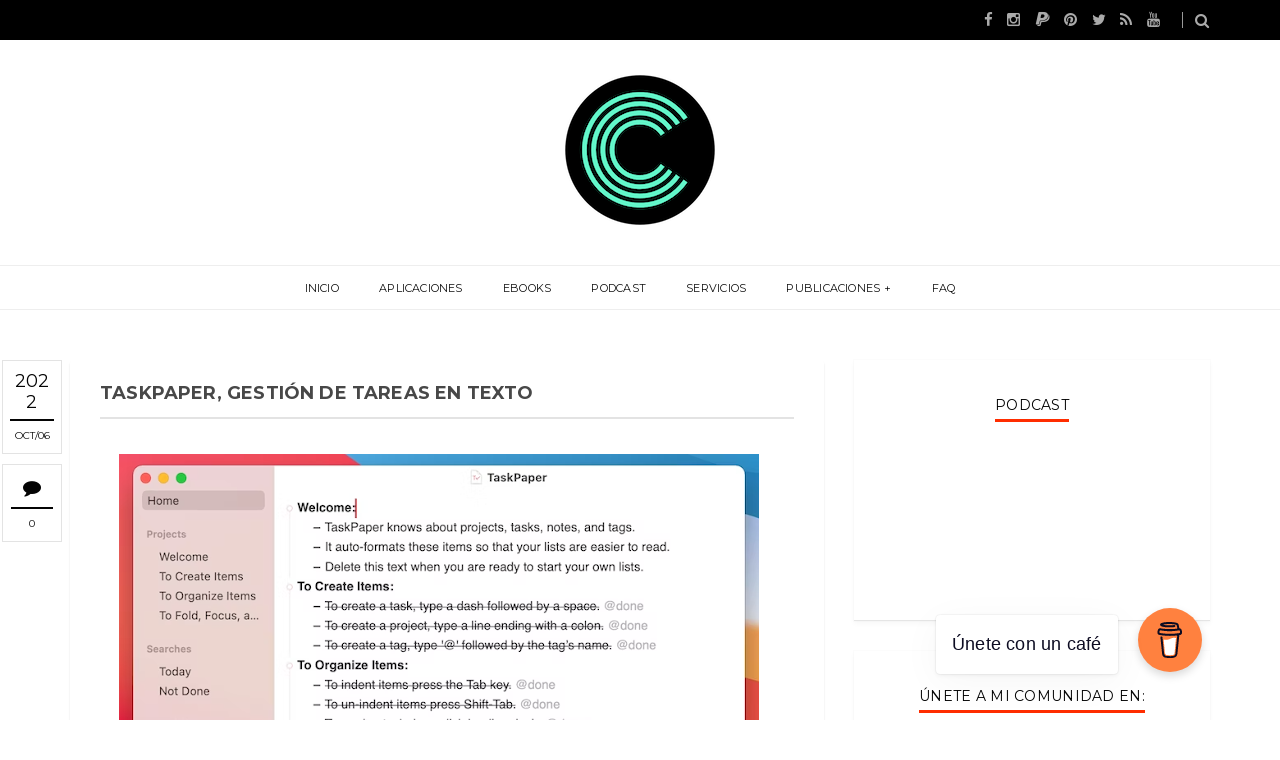

--- FILE ---
content_type: text/javascript; charset=UTF-8
request_url: https://www.computekni.com/feeds/posts/default/-/Software?alt=json-in-script&callback=relatedposts&max-results=6
body_size: 12518
content:
// API callback
relatedposts({"version":"1.0","encoding":"UTF-8","feed":{"xmlns":"http://www.w3.org/2005/Atom","xmlns$openSearch":"http://a9.com/-/spec/opensearchrss/1.0/","xmlns$blogger":"http://schemas.google.com/blogger/2008","xmlns$georss":"http://www.georss.org/georss","xmlns$gd":"http://schemas.google.com/g/2005","xmlns$thr":"http://purl.org/syndication/thread/1.0","id":{"$t":"tag:blogger.com,1999:blog-3751862081881982870"},"updated":{"$t":"2026-01-09T09:33:04.746-06:00"},"category":[{"term":"Noticias"},{"term":"Software"},{"term":"Android \/ iOS"},{"term":"WebApps"},{"term":"Multimedia"},{"term":"Plugins - Extensiones"},{"term":"Promociones"},{"term":"Tips"},{"term":"GNU \/ Linux"},{"term":"Inteligencia Artificial"},{"term":"Encuestas"},{"term":"Movilidad"},{"term":"Podcast"},{"term":"Tecnología"},{"term":"Cripto \/ Blockchain"},{"term":"eBook"}],"title":{"type":"text","$t":"CompuTekni"},"subtitle":{"type":"html","$t":"¡Descubre el portal tecnológico costarricense que está marcando la pauta desde 2011! En nuestro sitio web, encontrarás las últimas noticias del sector, recomendaciones de aplicaciones imprescindibles, consejos útiles y mucho más. ¡Conviértete en un experto en tecnología con nosotros!"},"link":[{"rel":"http://schemas.google.com/g/2005#feed","type":"application/atom+xml","href":"https:\/\/www.computekni.com\/feeds\/posts\/default"},{"rel":"self","type":"application/atom+xml","href":"https:\/\/www.blogger.com\/feeds\/3751862081881982870\/posts\/default\/-\/Software?alt=json-in-script\u0026max-results=6"},{"rel":"alternate","type":"text/html","href":"https:\/\/www.computekni.com\/search\/label\/Software"},{"rel":"hub","href":"http://pubsubhubbub.appspot.com/"},{"rel":"next","type":"application/atom+xml","href":"https:\/\/www.blogger.com\/feeds\/3751862081881982870\/posts\/default\/-\/Software\/-\/Software?alt=json-in-script\u0026start-index=7\u0026max-results=6"}],"author":[{"name":{"$t":"CompuTekni"},"uri":{"$t":"http:\/\/www.blogger.com\/profile\/09586433760228474989"},"email":{"$t":"noreply@blogger.com"},"gd$image":{"rel":"http://schemas.google.com/g/2005#thumbnail","width":"32","height":"32","src":"\/\/blogger.googleusercontent.com\/img\/b\/R29vZ2xl\/AVvXsEhkNMhLXSqy9H3YJATwFAtgt3GaBvDkr60RCHTPp88iUyP50KBiFXQi_XAF-_aUje-imJjto7sf-ztOmQ8Nh5q8nGznauHlDWcGsUsedJszG0BmzltSU-y6DVuYUJv0i9M\/s113\/prueba.png"}}],"generator":{"version":"7.00","uri":"http://www.blogger.com","$t":"Blogger"},"openSearch$totalResults":{"$t":"1213"},"openSearch$startIndex":{"$t":"1"},"openSearch$itemsPerPage":{"$t":"6"},"entry":[{"id":{"$t":"tag:blogger.com,1999:blog-3751862081881982870.post-7104208056906775394"},"published":{"$t":"2026-01-09T06:00:00.001-06:00"},"updated":{"$t":"2026-01-09T06:00:00.123-06:00"},"category":[{"scheme":"http://www.blogger.com/atom/ns#","term":"Software"}],"title":{"type":"text","$t":"Pinta: una herramienta de edición gráfica accesible y versátil"},"content":{"type":"html","$t":"\u003Cdiv class=\"separator\" style=\"clear: both; text-align: center;\"\u003E\u003Ca href=\"https:\/\/blogger.googleusercontent.com\/img\/b\/R29vZ2xl\/AVvXsEje4JOWF-27C4_zNNEHfvucl7GpixhW-5Adw3MDlE_LmKN1d1Vl0WwfjPcUb9nUwww1-eyOoviXEPJIqN7aIqEeXxBhvKlFlsTQUcRELM1uhfY11wqVFwT3ee2EGfscUWLVzGAaqV1KzKb-8U8DG8sE1Wd9BWdN7lOQrsNSw_fcEjU-FKuRnJ907lXHXHk\/s1080\/pinta%20post.png\" imageanchor=\"1\" style=\"margin-left: 1em; margin-right: 1em;\"\u003E\u003Cimg border=\"0\" data-original-height=\"1080\" data-original-width=\"1080\" height=\"640\" src=\"https:\/\/blogger.googleusercontent.com\/img\/b\/R29vZ2xl\/AVvXsEje4JOWF-27C4_zNNEHfvucl7GpixhW-5Adw3MDlE_LmKN1d1Vl0WwfjPcUb9nUwww1-eyOoviXEPJIqN7aIqEeXxBhvKlFlsTQUcRELM1uhfY11wqVFwT3ee2EGfscUWLVzGAaqV1KzKb-8U8DG8sE1Wd9BWdN7lOQrsNSw_fcEjU-FKuRnJ907lXHXHk\/w640-h640\/pinta%20post.png\" width=\"640\" \/\u003E\u003C\/a\u003E\u003C\/div\u003E\u003Cbr \/\u003E\u003Cp\u003E\u003Cbr \/\u003E\u003C\/p\u003E\u003Cp\u003E\u0026nbsp;En el panorama de las aplicaciones de diseño y edición gráfica, la simplicidad y la accesibilidad se han convertido en factores decisivos para atraer tanto a usuarios principiantes como a profesionales que buscan soluciones ágiles. Pinta, un proyecto de software libre, se presenta como una alternativa que combina facilidad de uso con funcionalidades esenciales para la creación y edición de imágenes. Su propuesta se centra en ofrecer una experiencia intuitiva, respaldada por una comunidad activa y un modelo de distribución abierto bajo licencia MIT.\u003C\/p\u003E\u003Cp\u003EPinta se define como una aplicación de edición gráfica que busca simplificar el proceso creativo sin sacrificar herramientas fundamentales. Su sitio oficial destaca varios aspectos clave:\u003C\/p\u003E\u003Cul\u003E\u003Cli\u003E\u003Cp\u003E\u003Cstrong\u003ECódigo abierto y licencia MIT\u003C\/strong\u003E: Al estar liberado bajo esta licencia, Pinta garantiza libertad de uso, modificación y distribución. Esto fomenta la colaboración de desarrolladores y usuarios que desean contribuir a su mejora, además de asegurar transparencia en su evolución.\u003C\/p\u003E\u003C\/li\u003E\u003Cli\u003E\u003Cp\u003E\u003Cstrong\u003EInstalación y disponibilidad\u003C\/strong\u003E: El proyecto ofrece opciones de descarga e instalación adaptadas a diferentes sistemas operativos, lo que amplía su alcance y facilita su adopción en entornos diversos.\u003C\/p\u003E\u003C\/li\u003E\u003Cli\u003E\u003Cp\u003E\u003Cstrong\u003ERecursos y tutoriales\u003C\/strong\u003E: La plataforma pone a disposición guías y materiales de aprendizaje que permiten a los usuarios familiarizarse rápidamente con sus funciones. Este enfoque educativo refuerza su carácter inclusivo y accesible.\u003C\/p\u003E\u003C\/li\u003E\u003Cli\u003E\u003Cp\u003E\u003Cstrong\u003EComunidad y contribución\u003C\/strong\u003E: Pinta invita a la participación activa de su comunidad, ya sea mediante la mejora del código, la creación de recursos o el apoyo en la difusión del proyecto. Esta dinámica colaborativa fortalece su desarrollo y asegura su continuidad.\u003C\/p\u003E\u003C\/li\u003E\u003Cli\u003E\u003Cp\u003E\u003Cstrong\u003EContacto y soporte\u003C\/strong\u003E: El sitio ofrece canales de comunicación para que los usuarios puedan interactuar con los responsables del proyecto, resolver dudas o aportar sugerencias.\u003C\/p\u003E\u003C\/li\u003E\u003C\/ul\u003E\u003Cp\u003ELa propuesta de Pinta se distingue por su equilibrio entre sencillez y funcionalidad. A diferencia de programas más complejos, su interfaz está diseñada para ser clara y directa, lo que facilita la edición básica de imágenes sin necesidad de conocimientos avanzados. Al mismo tiempo, incorpora herramientas que permiten realizar tareas más elaboradas, convirtiéndose en una opción versátil para distintos perfiles de usuario.\u003C\/p\u003E\u003Cp\u003EOtro aspecto relevante es su carácter multiplataforma. La posibilidad de instalarlo en diversos sistemas operativos amplía su alcance y lo convierte en una herramienta adaptable a diferentes contextos, desde entornos educativos hasta proyectos profesionales que requieren soluciones ligeras y eficientes.\u003C\/p\u003E\u003Cp\u003E\u003Cb\u003E\u003Ca href=\"https:\/\/www.pinta-project.com\/\" target=\"_blank\"\u003EPinta \u003C\/a\u003E\u003C\/b\u003Ese consolida como una alternativa sólida en el ámbito de la edición gráfica, destacando por su accesibilidad, su modelo de código abierto y la comunidad que respalda su desarrollo. Su enfoque en la simplicidad, acompañado de recursos formativos y opciones multiplataforma, lo posiciona como una herramienta útil para quienes buscan una solución práctica y confiable.\u003C\/p\u003E\u003Cp\u003EEn un entorno donde la facilidad de uso y la transparencia tecnológica son cada vez más valoradas, \u003Cb\u003E\u003Ca href=\"https:\/\/www.pinta-project.com\/\" target=\"_blank\"\u003EPinta \u003C\/a\u003E\u003C\/b\u003Erepresenta un proyecto que combina innovación con colaboración, ofreciendo una propuesta que merece atención en medios especializados y espacios institucionales.\u003C\/p\u003E\u003Cp\u003E\u003Cbr \/\u003E\u003C\/p\u003E\u003Cp\u003E¡Escucha nuestro\u003Cstrong\u003E \u003C\/strong\u003E\u003Ca href=\"https:\/\/creators.spotify.com\/pod\/profile\/computekni\/\" rel=\"noopener noreferrer\" target=\"_blank\"\u003E\u003Cstrong\u003Epodcast \u003C\/strong\u003E\u003C\/a\u003Een tu plataforma favorita y accede a nuestros \u003Ca href=\"https:\/\/zez.am\/ebooksbycomputekni\" rel=\"noopener noreferrer\" target=\"_blank\"\u003E\u003Cstrong\u003EeBooks\u003C\/strong\u003E\u003C\/a\u003E exclusivos ahora!.\u003C\/p\u003E\u003Cdiv class=\"blogger-post-footer\"\u003EEsta noticia ha sido obtenida a través del portal web oficial de CompuTekni, brindando información confiable y actualizada a nuestros lectores.\u003C\/div\u003E"},"link":[{"rel":"replies","type":"application/atom+xml","href":"https:\/\/www.computekni.com\/feeds\/7104208056906775394\/comments\/default","title":"Comentarios de la entrada"},{"rel":"replies","type":"text/html","href":"https:\/\/www.computekni.com\/2026\/01\/pinta-una-herramienta-de-edicion.html#comment-form","title":"0 Comentarios"},{"rel":"edit","type":"application/atom+xml","href":"https:\/\/www.blogger.com\/feeds\/3751862081881982870\/posts\/default\/7104208056906775394"},{"rel":"self","type":"application/atom+xml","href":"https:\/\/www.blogger.com\/feeds\/3751862081881982870\/posts\/default\/7104208056906775394"},{"rel":"alternate","type":"text/html","href":"https:\/\/www.computekni.com\/2026\/01\/pinta-una-herramienta-de-edicion.html","title":"Pinta: una herramienta de edición gráfica accesible y versátil"}],"author":[{"name":{"$t":"CompuTekni"},"uri":{"$t":"http:\/\/www.blogger.com\/profile\/09586433760228474989"},"email":{"$t":"noreply@blogger.com"},"gd$image":{"rel":"http://schemas.google.com/g/2005#thumbnail","width":"32","height":"32","src":"\/\/blogger.googleusercontent.com\/img\/b\/R29vZ2xl\/AVvXsEhkNMhLXSqy9H3YJATwFAtgt3GaBvDkr60RCHTPp88iUyP50KBiFXQi_XAF-_aUje-imJjto7sf-ztOmQ8Nh5q8nGznauHlDWcGsUsedJszG0BmzltSU-y6DVuYUJv0i9M\/s113\/prueba.png"}}],"media$thumbnail":{"xmlns$media":"http://search.yahoo.com/mrss/","url":"https:\/\/blogger.googleusercontent.com\/img\/b\/R29vZ2xl\/AVvXsEje4JOWF-27C4_zNNEHfvucl7GpixhW-5Adw3MDlE_LmKN1d1Vl0WwfjPcUb9nUwww1-eyOoviXEPJIqN7aIqEeXxBhvKlFlsTQUcRELM1uhfY11wqVFwT3ee2EGfscUWLVzGAaqV1KzKb-8U8DG8sE1Wd9BWdN7lOQrsNSw_fcEjU-FKuRnJ907lXHXHk\/s72-w640-h640-c\/pinta%20post.png","height":"72","width":"72"},"thr$total":{"$t":"0"}},{"id":{"$t":"tag:blogger.com,1999:blog-3751862081881982870.post-6514579704427596888"},"published":{"$t":"2026-01-07T06:00:00.001-06:00"},"updated":{"$t":"2026-01-07T06:00:00.122-06:00"},"category":[{"scheme":"http://www.blogger.com/atom/ns#","term":"Software"}],"title":{"type":"text","$t":"Lanzamiento de Files v4.0.24: una actualización clave para la gestión de archivos en Windows "},"content":{"type":"html","$t":"\u003Cdiv class=\"separator\" style=\"clear: both; text-align: center;\"\u003E\u003Ca href=\"https:\/\/blogger.googleusercontent.com\/img\/b\/R29vZ2xl\/AVvXsEg-yxLP8eEioBaes7AMR_2WsEPLMt8vQr7lyUk4ctDXHNeIZFkSq7J546NDNklKAmkQz-CuZxgomU_4jkr_6wVCKZi9j9Im5TfS6Nlnw2B7frJ_D6iwpvkvkaUR1H399NOEVCXmgvpnqH-k9YfebTyFFESXMXD1I01c9XB3bEbjcMmFR5RrJLiupIrGKhA\/s1080\/files%20post.png\" imageanchor=\"1\" style=\"margin-left: 1em; margin-right: 1em;\"\u003E\u003Cimg border=\"0\" data-original-height=\"1080\" data-original-width=\"1080\" height=\"640\" src=\"https:\/\/blogger.googleusercontent.com\/img\/b\/R29vZ2xl\/AVvXsEg-yxLP8eEioBaes7AMR_2WsEPLMt8vQr7lyUk4ctDXHNeIZFkSq7J546NDNklKAmkQz-CuZxgomU_4jkr_6wVCKZi9j9Im5TfS6Nlnw2B7frJ_D6iwpvkvkaUR1H399NOEVCXmgvpnqH-k9YfebTyFFESXMXD1I01c9XB3bEbjcMmFR5RrJLiupIrGKhA\/w640-h640\/files%20post.png\" width=\"640\" \/\u003E\u003C\/a\u003E\u003C\/div\u003E\u003Cp\u003E\u003Cbr \/\u003E\u003C\/p\u003E\u003Cp\u003E\u0026nbsp; \u0026nbsp;El proyecto \u003Cstrong\u003EFiles\u003C\/strong\u003E, desarrollado por la comunidad y disponible en la Microsoft Store y GitHub, ha anunciado la versión \u003Cstrong\u003E4.0.24\u003C\/strong\u003E. Esta actualización, publicada el 26 de diciembre de 2025, refuerza la posición de Files como una alternativa moderna y eficiente al explorador de archivos tradicional de Windows. El anuncio refleja el compromiso del equipo con la mejora continua, la transparencia y la colaboración abierta con los usuarios.\u003C\/p\u003E\u003Cp\u003EFiles se ha consolidado como una aplicación que busca optimizar la experiencia de navegación y organización de archivos en Windows. Su diseño minimalista y su integración con servicios como GitHub y Discord permiten que la comunidad participe activamente en el desarrollo, aportando sugerencias y retroalimentación.\u003C\/p\u003E\u003Cp\u003ELa versión 4.0.24 se presenta como un paso más en la evolución del proyecto. Aunque el comunicado oficial no detalla exhaustivamente las novedades técnicas, el contexto de la plataforma permite identificar varios aspectos relevantes:\u003C\/p\u003E\u003Cul\u003E\u003Cli\u003E\u003Cp\u003E\u003Cstrong\u003EDisponibilidad multiplataforma de distribución\u003C\/strong\u003E: Files puede descargarse directamente desde la \u003Cstrong\u003EMicrosoft Store\u003C\/strong\u003E, lo que garantiza actualizaciones automáticas y seguras. Al mismo tiempo, su presencia en \u003Cstrong\u003EGitHub\u003C\/strong\u003E asegura transparencia en el código y la posibilidad de que desarrolladores externos contribuyan con mejoras.\u003C\/p\u003E\u003C\/li\u003E\u003Cli\u003E\u003Cp\u003E\u003Cstrong\u003EColaboración comunitaria\u003C\/strong\u003E: El proyecto mantiene canales abiertos en \u003Cstrong\u003EDiscord\u003C\/strong\u003E, donde usuarios y desarrolladores intercambian experiencias, reportan errores y sugieren nuevas funciones. Esta dinámica fortalece la relación entre la aplicación y su base de usuarios.\u003C\/p\u003E\u003C\/li\u003E\u003Cli\u003E\u003Cp\u003E\u003Cstrong\u003EDocumentación y soporte\u003C\/strong\u003E: El sitio oficial ofrece secciones dedicadas a documentación, noticias y guías de estilo, lo que facilita la adopción de la herramienta tanto por usuarios individuales como por instituciones que buscan soluciones confiables para la gestión de archivos.\u003C\/p\u003E\u003C\/li\u003E\u003Cli\u003E\u003Cp\u003E\u003Cstrong\u003EEnfoque en la accesibilidad y traducciones\u003C\/strong\u003E: Files incluye un sistema de traducciones y guías de estilo que permiten adaptar la aplicación a diferentes idiomas y contextos, ampliando su alcance y utilidad.\u003C\/p\u003E\u003C\/li\u003E\u003C\/ul\u003E\u003Cp\u003EEl anuncio también enlaza a recursos complementarios como \u003Cstrong\u003EMicrosoft PowerToys Peek\u003C\/strong\u003E, lo que sugiere una integración más amplia con el ecosistema de herramientas de productividad de Windows. Este detalle refuerza la idea de que \u003Cb\u003E\u003Ca href=\"https:\/\/files.community\/\" target=\"_blank\"\u003EFiles \u003C\/a\u003E\u003C\/b\u003Eno solo busca reemplazar funciones básicas, sino también integrarse en flujos de trabajo más avanzados.\u003C\/p\u003E\u003Cp\u003ELa llegada de \u003Cstrong\u003E\u003Ca href=\"https:\/\/files.community\/\" target=\"_blank\"\u003EFiles v4.0.24\u003C\/a\u003E\u003C\/strong\u003E confirma la madurez de un proyecto que ha logrado posicionarse como una alternativa sólida al explorador de archivos de Windows. Su modelo de desarrollo abierto, la participación activa de la comunidad y la disponibilidad en plataformas oficiales como la Microsoft Store lo convierten en una herramienta confiable y adaptable. Más allá de las mejoras específicas de esta versión, el anuncio refleja un compromiso sostenido con la innovación y la colaboración, elementos que garantizan la continuidad y relevancia del proyecto en el ecosistema tecnológico.\u003C\/p\u003E\u003Cp\u003E\u003Cbr \/\u003E\u003C\/p\u003E\u003Cp\u003E¡Escucha nuestro\u003Cstrong\u003E \u003C\/strong\u003E\u003Ca href=\"https:\/\/creators.spotify.com\/pod\/profile\/computekni\/\" rel=\"noopener noreferrer\" target=\"_blank\"\u003E\u003Cstrong\u003Epodcast \u003C\/strong\u003E\u003C\/a\u003Een tu plataforma favorita y accede a nuestros \u003Ca href=\"https:\/\/zez.am\/ebooksbycomputekni\" rel=\"noopener noreferrer\" target=\"_blank\"\u003E\u003Cstrong\u003EeBooks\u003C\/strong\u003E\u003C\/a\u003E exclusivos ahora!.\u003C\/p\u003E\u003Cdiv class=\"blogger-post-footer\"\u003EEsta noticia ha sido obtenida a través del portal web oficial de CompuTekni, brindando información confiable y actualizada a nuestros lectores.\u003C\/div\u003E"},"link":[{"rel":"replies","type":"application/atom+xml","href":"https:\/\/www.computekni.com\/feeds\/6514579704427596888\/comments\/default","title":"Comentarios de la entrada"},{"rel":"replies","type":"text/html","href":"https:\/\/www.computekni.com\/2026\/01\/lanzamiento-de-files-v4024-una.html#comment-form","title":"0 Comentarios"},{"rel":"edit","type":"application/atom+xml","href":"https:\/\/www.blogger.com\/feeds\/3751862081881982870\/posts\/default\/6514579704427596888"},{"rel":"self","type":"application/atom+xml","href":"https:\/\/www.blogger.com\/feeds\/3751862081881982870\/posts\/default\/6514579704427596888"},{"rel":"alternate","type":"text/html","href":"https:\/\/www.computekni.com\/2026\/01\/lanzamiento-de-files-v4024-una.html","title":"Lanzamiento de Files v4.0.24: una actualización clave para la gestión de archivos en Windows "}],"author":[{"name":{"$t":"CompuTekni"},"uri":{"$t":"http:\/\/www.blogger.com\/profile\/09586433760228474989"},"email":{"$t":"noreply@blogger.com"},"gd$image":{"rel":"http://schemas.google.com/g/2005#thumbnail","width":"32","height":"32","src":"\/\/blogger.googleusercontent.com\/img\/b\/R29vZ2xl\/AVvXsEhkNMhLXSqy9H3YJATwFAtgt3GaBvDkr60RCHTPp88iUyP50KBiFXQi_XAF-_aUje-imJjto7sf-ztOmQ8Nh5q8nGznauHlDWcGsUsedJszG0BmzltSU-y6DVuYUJv0i9M\/s113\/prueba.png"}}],"media$thumbnail":{"xmlns$media":"http://search.yahoo.com/mrss/","url":"https:\/\/blogger.googleusercontent.com\/img\/b\/R29vZ2xl\/AVvXsEg-yxLP8eEioBaes7AMR_2WsEPLMt8vQr7lyUk4ctDXHNeIZFkSq7J546NDNklKAmkQz-CuZxgomU_4jkr_6wVCKZi9j9Im5TfS6Nlnw2B7frJ_D6iwpvkvkaUR1H399NOEVCXmgvpnqH-k9YfebTyFFESXMXD1I01c9XB3bEbjcMmFR5RrJLiupIrGKhA\/s72-w640-h640-c\/files%20post.png","height":"72","width":"72"},"thr$total":{"$t":"0"}},{"id":{"$t":"tag:blogger.com,1999:blog-3751862081881982870.post-8321846653744425322"},"published":{"$t":"2026-01-05T06:00:00.001-06:00"},"updated":{"$t":"2026-01-05T06:00:00.136-06:00"},"category":[{"scheme":"http://www.blogger.com/atom/ns#","term":"Software"}],"title":{"type":"text","$t":"Shotcut 25.12: Innovaciones técnicas y mejoras clave en edición de video"},"content":{"type":"html","$t":"\u003Cdiv class=\"separator\" style=\"clear: both; text-align: center;\"\u003E\u003Ca href=\"https:\/\/blogger.googleusercontent.com\/img\/b\/R29vZ2xl\/[base64]\/s1080\/shotcut%20post.png\" imageanchor=\"1\" style=\"margin-left: 1em; margin-right: 1em;\"\u003E\u003Cimg border=\"0\" data-original-height=\"1080\" data-original-width=\"1080\" height=\"640\" src=\"https:\/\/blogger.googleusercontent.com\/img\/b\/R29vZ2xl\/[base64]\/w640-h640\/shotcut%20post.png\" width=\"640\" \/\u003E\u003C\/a\u003E\u003C\/div\u003E\u003Cbr \/\u003E\u003Cp\u003E\u003Cbr \/\u003E\u003C\/p\u003E\u003Cp\u003E\u0026nbsp; El software de edición de video Shotcut, reconocido por ser gratuito, de código abierto y multiplataforma, ha lanzado su versión 25.12 bajo el título \u003Cem\u003EHigher \u0026amp; Higher\u003C\/em\u003E. Esta actualización, publicada el 30 de diciembre de 2025, introduce avances significativos en la calidad de procesamiento de imagen, compatibilidad con formatos y estabilidad general del programa.\u003C\/p\u003E\u003Cp\u003E\u003Cstrong\u003EAvances en profundidad de color\u003C\/strong\u003E\u003C\/p\u003E\u003Cp\u003EUno de los aspectos más destacados de esta versión es la incorporación de un \u003Cstrong\u003Epipeline de video en CPU con soporte para 10 y 12 bits\u003C\/strong\u003E. Hasta ahora, el manejo de fuentes en 10 bits estaba limitado a efectos y filtros basados en GPU, lo que restringía la flexibilidad en proyectos que requerían transiciones o composición de pistas. Con la nueva actualización, numerosos efectos de CPU han sido adaptados para trabajar en este rango de color, ampliando las posibilidades creativas y técnicas de los usuarios.\u003C\/p\u003E\u003Cp\u003ELa diferencia entre 8 y 10 bits es sustancial: mientras el primero ofrece 256 niveles por componente de color, el segundo alcanza 1024 niveles, lo que se traduce en mayor precisión en gradaciones y un rango dinámico más amplio.\u003C\/p\u003E\u003Cp\u003E\u003Cstrong\u003EProcesamiento en color lineal\u003C\/strong\u003E\u003C\/p\u003E\u003Cp\u003EShotcut también incorpora la opción de \u003Cstrong\u003Eprocesamiento en color lineal fuera del GPU\u003C\/strong\u003E, lo que mejora la fidelidad cromática en operaciones como escalado, desenfoque y composición de pistas. El menú de configuración ahora permite elegir entre distintos modos de procesamiento:\u003C\/p\u003E\u003Cul\u003E\u003Cli\u003E\u003Cp\u003E\u003Cstrong\u003ECPU nativo 8 bits\u003C\/strong\u003E (rápido y flexible)\u003C\/p\u003E\u003C\/li\u003E\u003Cli\u003E\u003Cp\u003E\u003Cstrong\u003ECPU nativo 10 bits\u003C\/strong\u003E (más lento, pero con mejor calidad)\u003C\/p\u003E\u003C\/li\u003E\u003Cli\u003E\u003Cp\u003E\u003Cstrong\u003ECPU lineal 10 bits\u003C\/strong\u003E (el más preciso, aunque con mayor demanda de recursos)\u003C\/p\u003E\u003C\/li\u003E\u003Cli\u003E\u003Cp\u003E\u003Cstrong\u003EGPU\/CPU lineal 10 bits\u003C\/strong\u003E (experimental).\u003C\/p\u003E\u003C\/li\u003E\u003C\/ul\u003E\u003Cp\u003EEste abanico de opciones ofrece a los editores la posibilidad de equilibrar rendimiento y calidad según las necesidades de cada proyecto.\u003C\/p\u003E\u003Cp\u003E\u003Cstrong\u003ENuevas funciones y mejoras en la interfaz\u003C\/strong\u003E\u003C\/p\u003E\u003Cp\u003ELa actualización añade un menú desplegable en la sección de filtros de video, facilitando la selección de opciones compatibles con el modo de procesamiento activo. Además, se han introducido \u003Cstrong\u003Enuevos presets HTML\u003C\/strong\u003E (Chrome y Neon Flux) y un navegador visual de presets que permite gestionar miniaturas personalizadas.\u003C\/p\u003E\u003Cp\u003E\u003Cstrong\u003EEntre las novedades prácticas destacan:\u003C\/strong\u003E\u003C\/p\u003E\u003Cul\u003E\u003Cli\u003E\u003Cp\u003EFunción para \u003Cstrong\u003Eminimizar Shotcut y grabar audio\u003C\/strong\u003E durante capturas de pantalla o grabaciones.\u003C\/p\u003E\u003C\/li\u003E\u003Cli\u003E\u003Cp\u003ESoporte para \u003Cstrong\u003Envenc en grabaciones de pantalla en Linux\/X11\u003C\/strong\u003E.\u003C\/p\u003E\u003C\/li\u003E\u003Cli\u003E\u003Cp\u003ECompatibilidad con subtítulos en formatos \u003Cstrong\u003Emov_text y SSA\u003C\/strong\u003E.\u003C\/p\u003E\u003C\/li\u003E\u003Cli\u003E\u003Cp\u003EAjustes en la disposición de menús para mejorar la experiencia de usuario.\u003C\/p\u003E\u003C\/li\u003E\u003C\/ul\u003E\u003Cp\u003E\u003Cstrong\u003ECambios técnicos y optimización\u003C\/strong\u003E\u003C\/p\u003E\u003Cp\u003ELa versión 25.12 introduce modificaciones en la gestión de proyectos y filtros:\u003C\/p\u003E\u003Cul\u003E\u003Cli\u003E\u003Cp\u003EEl filtro de opacidad ahora permite valores de hasta 200%, ampliando las posibilidades de manipulación de transparencia.\u003C\/p\u003E\u003C\/li\u003E\u003Cli\u003E\u003Cp\u003ESe mejoró la compatibilidad con codificadores VA-API en Linux.\u003C\/p\u003E\u003C\/li\u003E\u003Cli\u003E\u003Cp\u003ESe ajustaron los presets de VP8\/9 WebM para ofrecer mayor control sobre calidad y bitrate.\u003C\/p\u003E\u003C\/li\u003E\u003Cli\u003E\u003Cp\u003ESe eliminó la opción de grabación de pantalla en Windows 10 debido a limitaciones del Snipping Tool.\u003C\/p\u003E\u003C\/li\u003E\u003C\/ul\u003E\u003Cp\u003E\u003Cstrong\u003ECorrecciones de errores\u003C\/strong\u003E\u003C\/p\u003E\u003Cp\u003ELa actualización también resuelve una amplia lista de problemas detectados en versiones anteriores, entre ellos:\u003C\/p\u003E\u003Cul\u003E\u003Cli\u003E\u003Cp\u003ETransiciones de disolución que dañaban el color.\u003C\/p\u003E\u003C\/li\u003E\u003Cli\u003E\u003Cp\u003EExportaciones fallidas en Windows con nombres de archivo que contenían caracteres especiales.\u003C\/p\u003E\u003C\/li\u003E\u003Cli\u003E\u003Cp\u003EPérdida de canal alfa en clips XML anidados.\u003C\/p\u003E\u003C\/li\u003E\u003Cli\u003E\u003Cp\u003EFallos en filtros de audio como Stereo Enhancer y Declick.\u003C\/p\u003E\u003C\/li\u003E\u003Cli\u003E\u003Cp\u003EArtefactos de audio en archivos MKV con pcm_s24le.\u003C\/p\u003E\u003C\/li\u003E\u003Cli\u003E\u003Cp\u003EErrores en la duración de marcadores y en la restauración de ventanas maximizadas.\u003C\/p\u003E\u003C\/li\u003E\u003Cli\u003E\u003Cp\u003EVulnerabilidad relacionada con proyectos XML de resolución extremadamente alta (CVE-2025-65834).\u003C\/p\u003E\u003C\/li\u003E\u003C\/ul\u003E\u003Cp\u003E\u003Cb\u003E\u003Ca href=\"https:\/\/www.shotcut.org\/blog\/new-release-25.12.30\/\" target=\"_blank\"\u003EShotcut\u003C\/a\u003E\u003C\/b\u003E 25.12 representa un paso importante en la evolución de este editor de video, consolidando su posición como una herramienta robusta y accesible para profesionales y entusiastas. La incorporación de soporte extendido para 10 y 12 bits, junto con el procesamiento en color lineal y las mejoras en la interfaz, refuerzan su capacidad para proyectos de alta calidad. Al mismo tiempo, la atención a la corrección de errores y la optimización del rendimiento demuestra el compromiso del equipo de desarrollo con la estabilidad y la experiencia del usuario.\u003C\/p\u003E\u003Cp\u003EEste lanzamiento confirma a \u003Cstrong\u003E\u003Ca href=\"https:\/\/www.shotcut.org\/blog\/new-release-25.12.30\/\" target=\"_blank\"\u003EShotcut\u003C\/a\u003E\u003C\/strong\u003E como una opción competitiva en el panorama de la edición audiovisual, ofreciendo un equilibrio entre innovación técnica y accesibilidad.\u003C\/p\u003E\u003Cp\u003E\u003Cbr \/\u003E\u003C\/p\u003E\u003Cp\u003E\u003C\/p\u003E\u003Cp\u003E¡Escucha nuestro\u003Cstrong\u003E \u003C\/strong\u003E\u003Ca href=\"https:\/\/creators.spotify.com\/pod\/profile\/computekni\/\" rel=\"noopener noreferrer\" target=\"_blank\"\u003E\u003Cstrong\u003Epodcast \u003C\/strong\u003E\u003C\/a\u003Een tu plataforma favorita y accede a nuestros \u003Ca href=\"https:\/\/zez.am\/ebooksbycomputekni\" rel=\"noopener noreferrer\" target=\"_blank\"\u003E\u003Cstrong\u003EeBooks\u003C\/strong\u003E\u003C\/a\u003E exclusivos ahora!.\u003C\/p\u003E\u003Cdiv class=\"blogger-post-footer\"\u003EEsta noticia ha sido obtenida a través del portal web oficial de CompuTekni, brindando información confiable y actualizada a nuestros lectores.\u003C\/div\u003E"},"link":[{"rel":"replies","type":"application/atom+xml","href":"https:\/\/www.computekni.com\/feeds\/8321846653744425322\/comments\/default","title":"Comentarios de la entrada"},{"rel":"replies","type":"text/html","href":"https:\/\/www.computekni.com\/2026\/01\/shotcut-2512-innovaciones-tecnicas-y.html#comment-form","title":"0 Comentarios"},{"rel":"edit","type":"application/atom+xml","href":"https:\/\/www.blogger.com\/feeds\/3751862081881982870\/posts\/default\/8321846653744425322"},{"rel":"self","type":"application/atom+xml","href":"https:\/\/www.blogger.com\/feeds\/3751862081881982870\/posts\/default\/8321846653744425322"},{"rel":"alternate","type":"text/html","href":"https:\/\/www.computekni.com\/2026\/01\/shotcut-2512-innovaciones-tecnicas-y.html","title":"Shotcut 25.12: Innovaciones técnicas y mejoras clave en edición de video"}],"author":[{"name":{"$t":"CompuTekni"},"uri":{"$t":"http:\/\/www.blogger.com\/profile\/09586433760228474989"},"email":{"$t":"noreply@blogger.com"},"gd$image":{"rel":"http://schemas.google.com/g/2005#thumbnail","width":"32","height":"32","src":"\/\/blogger.googleusercontent.com\/img\/b\/R29vZ2xl\/AVvXsEhkNMhLXSqy9H3YJATwFAtgt3GaBvDkr60RCHTPp88iUyP50KBiFXQi_XAF-_aUje-imJjto7sf-ztOmQ8Nh5q8nGznauHlDWcGsUsedJszG0BmzltSU-y6DVuYUJv0i9M\/s113\/prueba.png"}}],"media$thumbnail":{"xmlns$media":"http://search.yahoo.com/mrss/","url":"https:\/\/blogger.googleusercontent.com\/img\/b\/R29vZ2xl\/[base64]\/s72-w640-h640-c\/shotcut%20post.png","height":"72","width":"72"},"thr$total":{"$t":"0"}},{"id":{"$t":"tag:blogger.com,1999:blog-3751862081881982870.post-6130656954451541251"},"published":{"$t":"2025-12-29T06:00:00.001-06:00"},"updated":{"$t":"2025-12-29T06:00:00.138-06:00"},"category":[{"scheme":"http://www.blogger.com/atom/ns#","term":"Software"}],"title":{"type":"text","$t":"Kdenlive 25.12.0: un lanzamiento que refuerza la experiencia del usuario"},"content":{"type":"html","$t":"\u003Cdiv class=\"separator\" style=\"clear: both; text-align: center;\"\u003E\u003Ca href=\"https:\/\/blogger.googleusercontent.com\/img\/b\/R29vZ2xl\/AVvXsEhV0t_mhaXw8KCYuZvSi9QJxVKaKUJy869kDlQfHJm5YLaHc-Hj6wBX83dLqt7mfp0cwO82GIaVrjg4GUdOqYStQzzf2M-923NffBNPJ4ppyYk0CfnPlaR8G7hc7c42buXVu4QaP82YIcEZtU4Hq1OGu7E3sMJEKxLxVhb6EJSFLpMYCpCtgcqBiILUgjg\/s1080\/kdenlive%20post.png\" imageanchor=\"1\" style=\"margin-left: 1em; margin-right: 1em;\"\u003E\u003Cimg border=\"0\" data-original-height=\"1080\" data-original-width=\"1080\" height=\"640\" src=\"https:\/\/blogger.googleusercontent.com\/img\/b\/R29vZ2xl\/AVvXsEhV0t_mhaXw8KCYuZvSi9QJxVKaKUJy869kDlQfHJm5YLaHc-Hj6wBX83dLqt7mfp0cwO82GIaVrjg4GUdOqYStQzzf2M-923NffBNPJ4ppyYk0CfnPlaR8G7hc7c42buXVu4QaP82YIcEZtU4Hq1OGu7E3sMJEKxLxVhb6EJSFLpMYCpCtgcqBiILUgjg\/w640-h640\/kdenlive%20post.png\" width=\"640\" \/\u003E\u003C\/a\u003E\u003C\/div\u003E\u003Cbr \/\u003E\u003Cp\u003E\u003Cbr \/\u003E\u003C\/p\u003E\u003Cp\u003E\u0026nbsp;El equipo de Kdenlive anunció el lanzamiento oficial de la versión 25.12.0 el 18 de diciembre de 2025, una actualización que llega justo a tiempo para las celebraciones de fin de año. Este editor de video de código abierto, ampliamente reconocido por su versatilidad y potencia, presenta mejoras significativas orientadas a optimizar la experiencia de quienes lo utilizan en proyectos audiovisuales de diversa escala.\u003C\/p\u003E\u003Cp\u003ELa nueva versión es el resultado de un proceso colaborativo que incluyó una intensa sprint realizada en Berlín durante septiembre. Durante tres días, los desarrolladores se reunieron para debatir y definir cambios que apuntaran a perfeccionar la interfaz y la usabilidad del programa. Este encuentro permitió consolidar ideas y transformarlas en mejoras concretas que ahora forman parte de Kdenlive 25.12.0.\u003C\/p\u003E\u003Cp\u003E\u003Cstrong\u003EEntre los aspectos más destacados de esta actualización se encuentran:\u003C\/strong\u003E\u003C\/p\u003E\u003Cul\u003E\u003Cli\u003E\u003Cp\u003E\u003Cstrong\u003EInterfaz y usabilidad mejoradas\u003C\/strong\u003E: se han implementado ajustes que facilitan la navegación y el acceso a las herramientas, con el objetivo de que tanto usuarios principiantes como avanzados puedan trabajar de manera más eficiente.\u003C\/p\u003E\u003C\/li\u003E\u003Cli\u003E\u003Cp\u003E\u003Cstrong\u003ESistema de empotrado optimizado\u003C\/strong\u003E: la integración de elementos dentro de la interfaz se ha refinado, ofreciendo mayor coherencia visual y funcionalidad.\u003C\/p\u003E\u003C\/li\u003E\u003Cli\u003E\u003Cp\u003E\u003Cstrong\u003ERegistro completo de cambios\u003C\/strong\u003E: el equipo ha documentado detalladamente las modificaciones, lo que permite a la comunidad conocer con precisión las mejoras y correcciones incluidas en esta versión.\u003C\/p\u003E\u003C\/li\u003E\u003C\/ul\u003E\u003Cp\u003EEl lanzamiento también pone en evidencia la importancia de la comunidad en el desarrollo de \u003Ca href=\"https:\/\/kdenlive.org\/es\/news\/releases\/25.12.0\/\" rel=\"noopener noreferrer nofollow\" target=\"_blank\"\u003E\u003Cstrong\u003EKdenlive\u003C\/strong\u003E\u003C\/a\u003E. Las donaciones de usuarios y colaboradores han sido clave para sostener el proyecto y garantizar su evolución constante. Además, se mantienen activos espacios de participación como foros, salas de chat y documentación colaborativa, donde los usuarios pueden aportar ideas, reportar errores y contribuir a la traducción del software.\u003C\/p\u003E\u003Cp\u003ELa transparencia y el compromiso con la comunidad se reflejan en la disponibilidad de manuales, guías y un código de conducta que refuerza la filosofía abierta del proyecto. Asimismo, se destaca la política de privacidad aplicada a las aplicaciones vinculadas, garantizando un entorno seguro y confiable para quienes utilizan la plataforma.\u003C\/p\u003E\u003Cp\u003E\u003Ca href=\"https:\/\/kdenlive.org\/es\/news\/releases\/25.12.0\/\" rel=\"noopener noreferrer nofollow\" target=\"_blank\"\u003E\u003Cstrong\u003EKdenlive\u003C\/strong\u003E\u003C\/a\u003E 25.12.0 representa un paso firme en la consolidación de este editor de video como una herramienta de referencia dentro del ecosistema de software libre. Las mejoras en interfaz, usabilidad y documentación, sumadas al respaldo de una comunidad activa, refuerzan su posición como una alternativa sólida frente a soluciones comerciales. Este lanzamiento confirma la capacidad del proyecto para evolucionar de manera sostenida y mantener su relevancia en el ámbito de la producción audiovisual.\u003C\/p\u003E\u003Cp\u003E\u003Cbr \/\u003E\u003C\/p\u003E\u003Cp\u003E¡Escucha nuestro\u003Cstrong\u003E \u003C\/strong\u003E\u003Ca href=\"https:\/\/creators.spotify.com\/pod\/profile\/computekni\/\" rel=\"noopener noreferrer\" target=\"_blank\"\u003E\u003Cstrong\u003Epodcast \u003C\/strong\u003E\u003C\/a\u003Een tu plataforma favorita y accede a nuestros \u003Ca href=\"https:\/\/zez.am\/ebooksbycomputekni\" rel=\"noopener noreferrer\" target=\"_blank\"\u003E\u003Cstrong\u003EeBooks\u003C\/strong\u003E\u003C\/a\u003E exclusivos ahora!.\u003C\/p\u003E\u003Cdiv class=\"blogger-post-footer\"\u003EEsta noticia ha sido obtenida a través del portal web oficial de CompuTekni, brindando información confiable y actualizada a nuestros lectores.\u003C\/div\u003E"},"link":[{"rel":"replies","type":"application/atom+xml","href":"https:\/\/www.computekni.com\/feeds\/6130656954451541251\/comments\/default","title":"Comentarios de la entrada"},{"rel":"replies","type":"text/html","href":"https:\/\/www.computekni.com\/2025\/12\/kdenlive-25120-un-lanzamiento-que.html#comment-form","title":"0 Comentarios"},{"rel":"edit","type":"application/atom+xml","href":"https:\/\/www.blogger.com\/feeds\/3751862081881982870\/posts\/default\/6130656954451541251"},{"rel":"self","type":"application/atom+xml","href":"https:\/\/www.blogger.com\/feeds\/3751862081881982870\/posts\/default\/6130656954451541251"},{"rel":"alternate","type":"text/html","href":"https:\/\/www.computekni.com\/2025\/12\/kdenlive-25120-un-lanzamiento-que.html","title":"Kdenlive 25.12.0: un lanzamiento que refuerza la experiencia del usuario"}],"author":[{"name":{"$t":"CompuTekni"},"uri":{"$t":"http:\/\/www.blogger.com\/profile\/09586433760228474989"},"email":{"$t":"noreply@blogger.com"},"gd$image":{"rel":"http://schemas.google.com/g/2005#thumbnail","width":"32","height":"32","src":"\/\/blogger.googleusercontent.com\/img\/b\/R29vZ2xl\/AVvXsEhkNMhLXSqy9H3YJATwFAtgt3GaBvDkr60RCHTPp88iUyP50KBiFXQi_XAF-_aUje-imJjto7sf-ztOmQ8Nh5q8nGznauHlDWcGsUsedJszG0BmzltSU-y6DVuYUJv0i9M\/s113\/prueba.png"}}],"media$thumbnail":{"xmlns$media":"http://search.yahoo.com/mrss/","url":"https:\/\/blogger.googleusercontent.com\/img\/b\/R29vZ2xl\/AVvXsEhV0t_mhaXw8KCYuZvSi9QJxVKaKUJy869kDlQfHJm5YLaHc-Hj6wBX83dLqt7mfp0cwO82GIaVrjg4GUdOqYStQzzf2M-923NffBNPJ4ppyYk0CfnPlaR8G7hc7c42buXVu4QaP82YIcEZtU4Hq1OGu7E3sMJEKxLxVhb6EJSFLpMYCpCtgcqBiILUgjg\/s72-w640-h640-c\/kdenlive%20post.png","height":"72","width":"72"},"thr$total":{"$t":"0"}},{"id":{"$t":"tag:blogger.com,1999:blog-3751862081881982870.post-1270115003645273862"},"published":{"$t":"2025-12-15T06:00:00.001-06:00"},"updated":{"$t":"2025-12-15T06:00:00.135-06:00"},"category":[{"scheme":"http://www.blogger.com/atom/ns#","term":"Software"}],"title":{"type":"text","$t":"Open Screen: una propuesta abierta para la grabación profesional de pantallas"},"content":{"type":"html","$t":"\u003Cdiv class=\"separator\" style=\"clear: both; text-align: center;\"\u003E\u003Ca href=\"https:\/\/blogger.googleusercontent.com\/img\/b\/R29vZ2xl\/AVvXsEi82tQjWrZrP025HU7jA4kmW-DemlQ8DKoGg6AOXqC7fWrt2RjWCL7Qfe1FAPBR3bjIcAiTH9hqye6C8u5mnht8RHrquH9DlmTJ0ojmKxiOJNIQ1q6PnHOH5DQN0BpMQJfxGC4a1HORSEVK_t9CfEUWJ7F1Re0uHVgIeeplBrwpEB-YmLRxni6tM0Ef98I\/s1080\/open%20post.png\" imageanchor=\"1\" style=\"margin-left: 1em; margin-right: 1em;\"\u003E\u003Cimg border=\"0\" data-original-height=\"1080\" data-original-width=\"1080\" height=\"640\" src=\"https:\/\/blogger.googleusercontent.com\/img\/b\/R29vZ2xl\/AVvXsEi82tQjWrZrP025HU7jA4kmW-DemlQ8DKoGg6AOXqC7fWrt2RjWCL7Qfe1FAPBR3bjIcAiTH9hqye6C8u5mnht8RHrquH9DlmTJ0ojmKxiOJNIQ1q6PnHOH5DQN0BpMQJfxGC4a1HORSEVK_t9CfEUWJ7F1Re0uHVgIeeplBrwpEB-YmLRxni6tM0Ef98I\/w640-h640\/open%20post.png\" width=\"640\" \/\u003E\u003C\/a\u003E\u003C\/div\u003E\u003Cbr \/\u003E\u003Cp\u003E\u003Cbr \/\u003E\u003C\/p\u003E\u003Cp\u003E\u0026nbsp; La grabación de pantallas se ha convertido en una herramienta esencial para la comunicación visual, la enseñanza y la presentación de proyectos. En este contexto, surge \u003Cstrong\u003EOpen Screen Beta v1.0\u003C\/strong\u003E, una plataforma que busca redefinir la manera en que los usuarios producen y comparten contenido audiovisual. Su propuesta se distingue por ofrecer funciones avanzadas de edición y personalización, bajo un modelo abierto y accesible.\u003C\/p\u003E\u003Cp\u003EOpen Screen se presenta como una solución gratuita y de código abierto, lo que significa que cualquier persona puede utilizarla sin necesidad de crear una cuenta ni asumir costos adicionales. Este enfoque elimina barreras de entrada y fomenta la participación de comunidades de desarrolladores y creadores que pueden contribuir a su evolución.\u003C\/p\u003E\u003Cp\u003EEntre sus características más destacadas se encuentran:\u003C\/p\u003E\u003Cul\u003E\u003Cli\u003E\u003Cp\u003E\u003Cstrong\u003EGrabaciones profesionales de pantalla\u003C\/strong\u003E: La plataforma permite capturar con alta calidad cualquier actividad realizada en el dispositivo, lo que resulta útil para tutoriales, demostraciones de software, presentaciones corporativas o material educativo.\u003C\/p\u003E\u003C\/li\u003E\u003Cli\u003E\u003Cp\u003E\u003Cstrong\u003EEfectos de zoom\u003C\/strong\u003E: Una función clave que facilita resaltar detalles específicos durante la grabación, mejorando la comprensión del espectador.\u003C\/p\u003E\u003C\/li\u003E\u003Cli\u003E\u003Cp\u003E\u003Cstrong\u003EAnotaciones integradas\u003C\/strong\u003E: Los usuarios pueden añadir comentarios visuales directamente sobre la grabación, lo que aporta claridad y dinamismo a las explicaciones.\u003C\/p\u003E\u003C\/li\u003E\u003Cli\u003E\u003Cp\u003E\u003Cstrong\u003EFondos personalizables\u003C\/strong\u003E: La posibilidad de incorporar fondos estéticos y profesionales convierte cada grabación en un producto más atractivo y adaptado a distintos contextos de uso.\u003C\/p\u003E\u003C\/li\u003E\u003C\/ul\u003E\u003Cp\u003EEl hecho de que sea un proyecto abierto y sin requisitos de registro refuerza su carácter inclusivo. Además, al estar disponible como software libre, ofrece la oportunidad de que desarrolladores independientes lo adapten a necesidades específicas, generando un ecosistema colaborativo que potencia la innovación.\u003C\/p\u003E\u003Cp\u003ELa propuesta de Open Screen también responde a una tendencia creciente: la demanda de herramientas que combinen simplicidad de uso con resultados de calidad profesional. Al eliminar la necesidad de cuentas o suscripciones, se posiciona como una alternativa competitiva frente a soluciones comerciales que suelen imponer restricciones o costos elevados.\u003C\/p\u003E\u003Cp\u003E\u003Ca href=\"https:\/\/openscreen.vercel.app\/\" rel=\"noopener noreferrer nofollow\" target=\"_blank\"\u003E\u003Cstrong\u003EOpen Screen\u003C\/strong\u003E\u003C\/a\u003E Beta v1.0 se perfila como una herramienta versátil y accesible para quienes buscan producir grabaciones de pantalla con un acabado profesional. Su carácter gratuito, abierto y sin requisitos de registro lo convierte en una opción atractiva para educadores, comunicadores, empresas y desarrolladores. Al integrar funciones como zoom, anotaciones y fondos personalizables, ofrece un conjunto de recursos que elevan la calidad de las producciones audiovisuales.\u003C\/p\u003E\u003Cp\u003EEn definitiva, \u003Ca href=\"https:\/\/openscreen.vercel.app\/\" rel=\"noopener noreferrer nofollow\" target=\"_blank\"\u003E\u003Cstrong\u003EOpen Screen\u003C\/strong\u003E\u003C\/a\u003E no solo facilita la creación de contenido visual, sino que también promueve un modelo de acceso libre y colaborativo, alineado con las necesidades de quienes buscan herramientas confiables y adaptables para comunicar con claridad y eficacia.\u003C\/p\u003E\u003Cp\u003E\u003C\/p\u003E\u003Cp\u003E¡Escucha nuestro\u003Cstrong\u003E \u003C\/strong\u003E\u003Ca href=\"https:\/\/creators.spotify.com\/pod\/profile\/computekni\/\" rel=\"noopener noreferrer\" target=\"_blank\"\u003E\u003Cstrong\u003Epodcast \u003C\/strong\u003E\u003C\/a\u003Een tu plataforma favorita y accede a nuestros \u003Ca href=\"https:\/\/zez.am\/ebooksbycomputekni\" rel=\"noopener noreferrer\" target=\"_blank\"\u003E\u003Cstrong\u003EeBooks\u003C\/strong\u003E\u003C\/a\u003E exclusivos ahora!.\u003C\/p\u003E\u003Cdiv class=\"blogger-post-footer\"\u003EEsta noticia ha sido obtenida a través del portal web oficial de CompuTekni, brindando información confiable y actualizada a nuestros lectores.\u003C\/div\u003E"},"link":[{"rel":"replies","type":"application/atom+xml","href":"https:\/\/www.computekni.com\/feeds\/1270115003645273862\/comments\/default","title":"Comentarios de la entrada"},{"rel":"replies","type":"text/html","href":"https:\/\/www.computekni.com\/2025\/12\/open-screen-una-propuesta-abierta-para.html#comment-form","title":"0 Comentarios"},{"rel":"edit","type":"application/atom+xml","href":"https:\/\/www.blogger.com\/feeds\/3751862081881982870\/posts\/default\/1270115003645273862"},{"rel":"self","type":"application/atom+xml","href":"https:\/\/www.blogger.com\/feeds\/3751862081881982870\/posts\/default\/1270115003645273862"},{"rel":"alternate","type":"text/html","href":"https:\/\/www.computekni.com\/2025\/12\/open-screen-una-propuesta-abierta-para.html","title":"Open Screen: una propuesta abierta para la grabación profesional de pantallas"}],"author":[{"name":{"$t":"CompuTekni"},"uri":{"$t":"http:\/\/www.blogger.com\/profile\/09586433760228474989"},"email":{"$t":"noreply@blogger.com"},"gd$image":{"rel":"http://schemas.google.com/g/2005#thumbnail","width":"32","height":"32","src":"\/\/blogger.googleusercontent.com\/img\/b\/R29vZ2xl\/AVvXsEhkNMhLXSqy9H3YJATwFAtgt3GaBvDkr60RCHTPp88iUyP50KBiFXQi_XAF-_aUje-imJjto7sf-ztOmQ8Nh5q8nGznauHlDWcGsUsedJszG0BmzltSU-y6DVuYUJv0i9M\/s113\/prueba.png"}}],"media$thumbnail":{"xmlns$media":"http://search.yahoo.com/mrss/","url":"https:\/\/blogger.googleusercontent.com\/img\/b\/R29vZ2xl\/AVvXsEi82tQjWrZrP025HU7jA4kmW-DemlQ8DKoGg6AOXqC7fWrt2RjWCL7Qfe1FAPBR3bjIcAiTH9hqye6C8u5mnht8RHrquH9DlmTJ0ojmKxiOJNIQ1q6PnHOH5DQN0BpMQJfxGC4a1HORSEVK_t9CfEUWJ7F1Re0uHVgIeeplBrwpEB-YmLRxni6tM0Ef98I\/s72-w640-h640-c\/open%20post.png","height":"72","width":"72"},"thr$total":{"$t":"0"}},{"id":{"$t":"tag:blogger.com,1999:blog-3751862081881982870.post-995084915111606735"},"published":{"$t":"2025-12-12T06:00:00.001-06:00"},"updated":{"$t":"2025-12-12T06:00:00.116-06:00"},"category":[{"scheme":"http://www.blogger.com/atom/ns#","term":"Software"}],"title":{"type":"text","$t":"Lanzamiento de Collabora Office para Escritorio"},"content":{"type":"html","$t":"\u003Cdiv class=\"separator\" style=\"clear: both; text-align: center;\"\u003E\u003Ca href=\"https:\/\/blogger.googleusercontent.com\/img\/b\/R29vZ2xl\/AVvXsEjgVjDHyDo8Nb_mdYfdcy4KHnrvQ7lRpOx96F5xI4xUBugRy4kZkIARhMTybrEAjq9PSveN_GHiTXIUX9lkONpn8q4cGwiqLURy_bthDHcAvZoVzTDEWJjMu2mDjcok2Q2qwlBTm0g0viYrhW4ffC-ztW7G2uVNKisW06pwNBshYOOm-63eBlsQywXdhRo\/s1080\/collabora%20post.png\" imageanchor=\"1\" style=\"margin-left: 1em; margin-right: 1em;\"\u003E\u003Cimg border=\"0\" data-original-height=\"1080\" data-original-width=\"1080\" height=\"640\" src=\"https:\/\/blogger.googleusercontent.com\/img\/b\/R29vZ2xl\/AVvXsEjgVjDHyDo8Nb_mdYfdcy4KHnrvQ7lRpOx96F5xI4xUBugRy4kZkIARhMTybrEAjq9PSveN_GHiTXIUX9lkONpn8q4cGwiqLURy_bthDHcAvZoVzTDEWJjMu2mDjcok2Q2qwlBTm0g0viYrhW4ffC-ztW7G2uVNKisW06pwNBshYOOm-63eBlsQywXdhRo\/w640-h640\/collabora%20post.png\" width=\"640\" \/\u003E\u003C\/a\u003E\u003C\/div\u003E\u003Cbr \/\u003E\u003Cp\u003E\u003Cbr \/\u003E\u003C\/p\u003E\u003Cp\u003E\u0026nbsp; Collabora Productivity ha anunciado la primera versión de \u003Cstrong\u003ECollabora Office\u003C\/strong\u003E para escritorio, una propuesta que traslada la experiencia de Collabora Online a aplicaciones nativas para Windows, macOS y Linux. El lanzamiento busca ofrecer a usuarios profesionales una interfaz coherente y familiar, con soporte para los formatos más utilizados en entornos corporativos y administrativos, y con un enfoque explícito en la privacidad y la interoperabilidad de documentos.\u003C\/p\u003E\u003Cp\u003E\u003Cstrong\u003EOferta y experiencia de usuario\u003C\/strong\u003E\u003C\/p\u003E\u003Cp\u003E\u003Cstrong\u003ECollabora Office\u003C\/strong\u003E se presenta como una suite ofimática contemporánea que integra procesador de texto, hoja de cálculo, programa de presentaciones y una aplicación de dibujo para gráficos vectoriales y diagramas. La propuesta prioriza flujos de trabajo habituales para profesionales, con ajustes predeterminados simplificados y una interfaz ergonómica basada en barras de herramientas intuitivas y pestañas, diseñada para reducir la complejidad y facilitar la adopción por parte de usuarios ya familiarizados con Collabora Online.\u003C\/p\u003E\u003Cp\u003ELa interfaz reproduce la experiencia de Collabora Online, ofreciendo una UI consistente y predecible que facilita la transición entre edición local y colaboración en línea. Esta coherencia visual y funcional pretende minimizar la curva de aprendizaje y mantener la productividad tanto en tareas rápidas como en ediciones profundas de documentos.\u003C\/p\u003E\u003Cp\u003E\u003Cstrong\u003EInteroperabilidad y estándares\u003C\/strong\u003E\u003C\/p\u003E\u003Cp\u003EUno de los pilares del producto es la \u003Cstrong\u003Ecompatibilidad con formatos\u003C\/strong\u003E ampliamente utilizados en entornos empresariales. Collabora Office soporta OOXML —incluyendo DOCX, XLSX y PPTX— así como el formato abierto ODF —por ejemplo ODT y ODS—, lo que permite abrir, editar y guardar documentos provenientes de distintas suites ofimáticas sin perder la integridad de los archivos. Esta capacidad refuerza su idoneidad para organizaciones que requieren compatibilidad con documentos heredados y con flujos de trabajo heterogéneos.\u003C\/p\u003E\u003Cp\u003E\u003Cstrong\u003EPrivacidad y modelo de desarrollo\u003C\/strong\u003E\u003C\/p\u003E\u003Cp\u003ELa suite se define como \u003Cstrong\u003Eopen source\u003C\/strong\u003E y adopta un enfoque “offline-first”, lo que implica que los documentos permanecen en el dispositivo del usuario a menos que este decida compartirlos. Collabora enfatiza que su código es 100% abierto y que no incorpora software espía, posicionando la privacidad y la soberanía de datos como elementos centrales de la propuesta para clientes institucionales y empresas que manejan información sensible.\u003C\/p\u003E\u003Cp\u003E\u003Cstrong\u003EArquitectura técnica y experiencia de implementación\u003C\/strong\u003E\u003C\/p\u003E\u003Cp\u003EAunque Collabora Office mantiene la base tecnológica del proyecto LibreOffice, la nueva versión utiliza tecnologías web modernas —HTML, JavaScript, Canvas, CSS y WebGL— para ofrecer una UI más ágil y fácil de iterar. Este enfoque permite actualizaciones más rápidas en la capa de interfaz, mientras que la base funcional sigue apoyándose en el núcleo de código compartido con LibreOffice. Además, la nueva edición elimina la dependencia de Java, lo que reduce la complejidad de instalación y el tamaño del paquete, ofreciendo una descarga autocontenida y de menor huella técnica.\u003C\/p\u003E\u003Cp\u003ELa versión de escritorio también pretende aprovechar capacidades que las APIs de navegador no cubren plenamente, como un manejo más avanzado del portapapeles, impresión, proyección y soporte nativo del sistema de archivos del host, aspectos relevantes para entornos de trabajo con requisitos de integración local y rendimiento.\u003C\/p\u003E\u003Cp\u003E\u003Cstrong\u003EDiferencias con Collabora Office Classic\u003C\/strong\u003E\u003C\/p\u003E\u003Cp\u003ECollabora distingue la nueva edición de la versión renombrada \u003Cstrong\u003ECollabora Office Classic\u003C\/strong\u003E, que continúa ofreciendo un producto con soporte a largo plazo y una interfaz tradicional basada en VCL. Entre las diferencias señaladas figuran:\u003C\/p\u003E\u003Cul\u003E\u003Cli\u003E\u003Cp\u003E\u003Cstrong\u003EInterfaz\u003C\/strong\u003E: la nueva versión ofrece una UX moderna basada en JavaScript y CSS; la versión Classic mantiene la UI clásica.\u003C\/p\u003E\u003C\/li\u003E\u003Cli\u003E\u003Cp\u003E\u003Cstrong\u003EConfiguración\u003C\/strong\u003E: la edición nueva prioriza ajustes simplificados; la Classic conserva menús y opciones extensas.\u003C\/p\u003E\u003C\/li\u003E\u003Cli\u003E\u003Cp\u003E\u003Cstrong\u003EDependencias\u003C\/strong\u003E: la nueva no requiere Java; la Classic aún utiliza Java para ciertas funciones.\u003C\/p\u003E\u003C\/li\u003E\u003Cli\u003E\u003Cp\u003E\u003Cstrong\u003EBase de datos y macros\u003C\/strong\u003E: la versión Classic incluye la aplicación Base y un editor de macros completo; la nueva no incorpora Base y ofrece un conjunto más limitado de herramientas avanzadas inicialmente.\u003C\/p\u003E\u003C\/li\u003E\u003Cli\u003E\u003Cp\u003E\u003Cstrong\u003ECiclo de soporte\u003C\/strong\u003E: Collabora Office Classic se mantiene como producto con soporte empresarial a largo plazo, mientras que la nueva edición llega con soporte empresarial inicial y evolución rápida en sus primeras versiones.\u003C\/p\u003E\u003C\/li\u003E\u003C\/ul\u003E\u003Cp\u003E\u003Cstrong\u003EEcosistema, alianzas y adopción\u003C\/strong\u003E\u003C\/p\u003E\u003Cp\u003EEl comunicado destaca la colaboración con socios estratégicos que han contribuido a la experiencia de usuario y a la integración con plataformas de colaboración. Entre los socios citados figuran Nextcloud, Adfinis, Arawa y otros proveedores europeos que valoran la combinación de interoperabilidad, diseño ergonómico y enfoque en la soberanía digital. Estas alianzas apuntan a facilitar integraciones con plataformas de gestión documental, firmas digitales y soluciones de colaboración empresarial, así como a impulsar la adopción en sectores regulados y administraciones públicas que priorizan el control sobre sus datos.\u003C\/p\u003E\u003Cp\u003ECollabora invita a la comunidad y a los clientes a probar esta primera versión, reportar incidencias y participar en el desarrollo colaborativo, reconociendo que se trata de un lanzamiento inicial que evolucionará con el aporte de usuarios y socios.\u003C\/p\u003E\u003Cp\u003E\u003Cstrong\u003EDisponibilidad y requisitos\u003C\/strong\u003E\u003C\/p\u003E\u003Cp\u003ELa primera versión de \u003Ca href=\"https:\/\/www.collaboraonline.com\/blog\/press-release-bringing-collabora-online-to-the-desktop\/\" rel=\"noopener noreferrer nofollow\" target=\"_blank\"\u003E\u003Cstrong\u003ECollabora Office\u003C\/strong\u003E\u003C\/a\u003E para escritorio está disponible sin coste para descarga en plataformas específicas: \u003Cstrong\u003EWindows 11 64-bit (.appx)\u003C\/strong\u003E, \u003Cstrong\u003EmacOS 15 Sequoia o posterior en ARM (.app)\u003C\/strong\u003E y \u003Cstrong\u003ELinux x86_64 (flatpak)\u003C\/strong\u003E. Collabora también ofrece opciones de soporte empresarial a través de su red de partners para organizaciones que requieran garantías adicionales de despliegue y mantenimiento.\u003C\/p\u003E\u003Cp\u003EEl lanzamiento de \u003Ca href=\"https:\/\/www.collaboraonline.com\/blog\/press-release-bringing-collabora-online-to-the-desktop\/\" rel=\"noopener noreferrer nofollow\" target=\"_blank\"\u003E\u003Cstrong\u003ECollabora Office\u003C\/strong\u003E\u003C\/a\u003E para escritorio representa un movimiento estratégico orientado a ofrecer una experiencia ofimática coherente entre entornos en línea y locales, con énfasis en la interoperabilidad de formatos, la privacidad por diseño y una interfaz moderna que facilita la adopción. La eliminación de dependencias como Java, la apuesta por tecnologías web para la UI y la compatibilidad con estándares abiertos consolidan su propuesta para organizaciones que buscan alternativas abiertas y controladas para la gestión documental y la colaboración. Collabora sitúa este primer lanzamiento como el inicio de un ciclo de mejora continua, apoyado en la comunidad y en alianzas tecnológicas que buscan ampliar la integración y la calidad del producto.\u003C\/p\u003E\u003Cp\u003E\u003C\/p\u003E\u003Cp\u003E¡Escucha nuestro\u003Cstrong\u003E \u003C\/strong\u003E\u003Ca href=\"https:\/\/creators.spotify.com\/pod\/profile\/computekni\/\" rel=\"noopener noreferrer\" target=\"_blank\"\u003E\u003Cstrong\u003Epodcast \u003C\/strong\u003E\u003C\/a\u003Een tu plataforma favorita y accede a nuestros \u003Ca href=\"https:\/\/zez.am\/ebooksbycomputekni\" rel=\"noopener noreferrer\" target=\"_blank\"\u003E\u003Cstrong\u003EeBooks\u003C\/strong\u003E\u003C\/a\u003E exclusivos ahora!.\u003C\/p\u003E\u003Cdiv class=\"blogger-post-footer\"\u003EEsta noticia ha sido obtenida a través del portal web oficial de CompuTekni, brindando información confiable y actualizada a nuestros lectores.\u003C\/div\u003E"},"link":[{"rel":"replies","type":"application/atom+xml","href":"https:\/\/www.computekni.com\/feeds\/995084915111606735\/comments\/default","title":"Comentarios de la entrada"},{"rel":"replies","type":"text/html","href":"https:\/\/www.computekni.com\/2025\/12\/lanzamiento-de-collabora-office-para.html#comment-form","title":"0 Comentarios"},{"rel":"edit","type":"application/atom+xml","href":"https:\/\/www.blogger.com\/feeds\/3751862081881982870\/posts\/default\/995084915111606735"},{"rel":"self","type":"application/atom+xml","href":"https:\/\/www.blogger.com\/feeds\/3751862081881982870\/posts\/default\/995084915111606735"},{"rel":"alternate","type":"text/html","href":"https:\/\/www.computekni.com\/2025\/12\/lanzamiento-de-collabora-office-para.html","title":"Lanzamiento de Collabora Office para Escritorio"}],"author":[{"name":{"$t":"CompuTekni"},"uri":{"$t":"http:\/\/www.blogger.com\/profile\/09586433760228474989"},"email":{"$t":"noreply@blogger.com"},"gd$image":{"rel":"http://schemas.google.com/g/2005#thumbnail","width":"32","height":"32","src":"\/\/blogger.googleusercontent.com\/img\/b\/R29vZ2xl\/AVvXsEhkNMhLXSqy9H3YJATwFAtgt3GaBvDkr60RCHTPp88iUyP50KBiFXQi_XAF-_aUje-imJjto7sf-ztOmQ8Nh5q8nGznauHlDWcGsUsedJszG0BmzltSU-y6DVuYUJv0i9M\/s113\/prueba.png"}}],"media$thumbnail":{"xmlns$media":"http://search.yahoo.com/mrss/","url":"https:\/\/blogger.googleusercontent.com\/img\/b\/R29vZ2xl\/AVvXsEjgVjDHyDo8Nb_mdYfdcy4KHnrvQ7lRpOx96F5xI4xUBugRy4kZkIARhMTybrEAjq9PSveN_GHiTXIUX9lkONpn8q4cGwiqLURy_bthDHcAvZoVzTDEWJjMu2mDjcok2Q2qwlBTm0g0viYrhW4ffC-ztW7G2uVNKisW06pwNBshYOOm-63eBlsQywXdhRo\/s72-w640-h640-c\/collabora%20post.png","height":"72","width":"72"},"thr$total":{"$t":"0"}}]}});

--- FILE ---
content_type: text/javascript; charset=UTF-8
request_url: https://www.computekni.com/feeds/posts/summary?alt=json-in-script&callback=showpageCount&max-results=99999
body_size: 67622
content:
// API callback
showpageCount({"version":"1.0","encoding":"UTF-8","feed":{"xmlns":"http://www.w3.org/2005/Atom","xmlns$openSearch":"http://a9.com/-/spec/opensearchrss/1.0/","xmlns$blogger":"http://schemas.google.com/blogger/2008","xmlns$georss":"http://www.georss.org/georss","xmlns$gd":"http://schemas.google.com/g/2005","xmlns$thr":"http://purl.org/syndication/thread/1.0","id":{"$t":"tag:blogger.com,1999:blog-3751862081881982870"},"updated":{"$t":"2026-01-09T09:33:04.746-06:00"},"category":[{"term":"Noticias"},{"term":"Software"},{"term":"Android \/ iOS"},{"term":"WebApps"},{"term":"Multimedia"},{"term":"Plugins - Extensiones"},{"term":"Promociones"},{"term":"Tips"},{"term":"GNU \/ Linux"},{"term":"Inteligencia Artificial"},{"term":"Encuestas"},{"term":"Movilidad"},{"term":"Podcast"},{"term":"Tecnología"},{"term":"Cripto \/ Blockchain"},{"term":"eBook"}],"title":{"type":"text","$t":"CompuTekni"},"subtitle":{"type":"html","$t":"¡Descubre el portal tecnológico costarricense que está marcando la pauta desde 2011! En nuestro sitio web, encontrarás las últimas noticias del sector, recomendaciones de aplicaciones imprescindibles, consejos útiles y mucho más. ¡Conviértete en un experto en tecnología con nosotros!"},"link":[{"rel":"http://schemas.google.com/g/2005#feed","type":"application/atom+xml","href":"https:\/\/www.computekni.com\/feeds\/posts\/summary"},{"rel":"self","type":"application/atom+xml","href":"https:\/\/www.blogger.com\/feeds\/3751862081881982870\/posts\/summary?alt=json-in-script\u0026max-results=99999"},{"rel":"alternate","type":"text/html","href":"https:\/\/www.computekni.com\/"},{"rel":"hub","href":"http://pubsubhubbub.appspot.com/"}],"author":[{"name":{"$t":"CompuTekni"},"uri":{"$t":"http:\/\/www.blogger.com\/profile\/09586433760228474989"},"email":{"$t":"noreply@blogger.com"},"gd$image":{"rel":"http://schemas.google.com/g/2005#thumbnail","width":"32","height":"32","src":"\/\/blogger.googleusercontent.com\/img\/b\/R29vZ2xl\/AVvXsEhkNMhLXSqy9H3YJATwFAtgt3GaBvDkr60RCHTPp88iUyP50KBiFXQi_XAF-_aUje-imJjto7sf-ztOmQ8Nh5q8nGznauHlDWcGsUsedJszG0BmzltSU-y6DVuYUJv0i9M\/s113\/prueba.png"}}],"generator":{"version":"7.00","uri":"http://www.blogger.com","$t":"Blogger"},"openSearch$totalResults":{"$t":"5116"},"openSearch$startIndex":{"$t":"1"},"openSearch$itemsPerPage":{"$t":"99999"},"entry":[{"id":{"$t":"tag:blogger.com,1999:blog-3751862081881982870.post-7104208056906775394"},"published":{"$t":"2026-01-09T06:00:00.001-06:00"},"updated":{"$t":"2026-01-09T06:00:00.123-06:00"},"category":[{"scheme":"http://www.blogger.com/atom/ns#","term":"Software"}],"title":{"type":"text","$t":"Pinta: una herramienta de edición gráfica accesible y versátil"},"summary":{"type":"text","$t":"\u0026nbsp;En el panorama de las aplicaciones de diseño y edición gráfica, la simplicidad y la accesibilidad se han convertido en factores decisivos para atraer tanto a usuarios principiantes como a profesionales que buscan soluciones ágiles. Pinta, un proyecto de software libre, se presenta como una alternativa que combina facilidad de uso con funcionalidades esenciales para la creación y edición de "},"link":[{"rel":"replies","type":"application/atom+xml","href":"https:\/\/www.computekni.com\/feeds\/7104208056906775394\/comments\/default","title":"Comentarios de la entrada"},{"rel":"replies","type":"text/html","href":"https:\/\/www.computekni.com\/2026\/01\/pinta-una-herramienta-de-edicion.html#comment-form","title":"0 Comentarios"},{"rel":"edit","type":"application/atom+xml","href":"https:\/\/www.blogger.com\/feeds\/3751862081881982870\/posts\/default\/7104208056906775394"},{"rel":"self","type":"application/atom+xml","href":"https:\/\/www.blogger.com\/feeds\/3751862081881982870\/posts\/default\/7104208056906775394"},{"rel":"alternate","type":"text/html","href":"https:\/\/www.computekni.com\/2026\/01\/pinta-una-herramienta-de-edicion.html","title":"Pinta: una herramienta de edición gráfica accesible y versátil"}],"author":[{"name":{"$t":"CompuTekni"},"uri":{"$t":"http:\/\/www.blogger.com\/profile\/09586433760228474989"},"email":{"$t":"noreply@blogger.com"},"gd$image":{"rel":"http://schemas.google.com/g/2005#thumbnail","width":"32","height":"32","src":"\/\/blogger.googleusercontent.com\/img\/b\/R29vZ2xl\/AVvXsEhkNMhLXSqy9H3YJATwFAtgt3GaBvDkr60RCHTPp88iUyP50KBiFXQi_XAF-_aUje-imJjto7sf-ztOmQ8Nh5q8nGznauHlDWcGsUsedJszG0BmzltSU-y6DVuYUJv0i9M\/s113\/prueba.png"}}],"media$thumbnail":{"xmlns$media":"http://search.yahoo.com/mrss/","url":"https:\/\/blogger.googleusercontent.com\/img\/b\/R29vZ2xl\/AVvXsEje4JOWF-27C4_zNNEHfvucl7GpixhW-5Adw3MDlE_LmKN1d1Vl0WwfjPcUb9nUwww1-eyOoviXEPJIqN7aIqEeXxBhvKlFlsTQUcRELM1uhfY11wqVFwT3ee2EGfscUWLVzGAaqV1KzKb-8U8DG8sE1Wd9BWdN7lOQrsNSw_fcEjU-FKuRnJ907lXHXHk\/s72-w640-h640-c\/pinta%20post.png","height":"72","width":"72"},"thr$total":{"$t":"0"}},{"id":{"$t":"tag:blogger.com,1999:blog-3751862081881982870.post-7728550272160330303"},"published":{"$t":"2026-01-08T06:00:00.001-06:00"},"updated":{"$t":"2026-01-08T06:00:00.120-06:00"},"category":[{"scheme":"http://www.blogger.com/atom/ns#","term":"WebApps"}],"title":{"type":"text","$t":"Un editor minimalista que vive en la URL"},"summary":{"type":"text","$t":"\u0026nbsp; En el ecosistema de herramientas digitales, la simplicidad suele ser un valor subestimado. Sin embargo, proyectos como Textarea, desarrollado por Anton Medvedev y disponible en GitHub, demuestran que la eficiencia y la accesibilidad pueden convivir en un entorno minimalista. Este editor de texto se distingue por una propuesta singular: funciona íntegramente en el navegador y almacena la "},"link":[{"rel":"replies","type":"application/atom+xml","href":"https:\/\/www.computekni.com\/feeds\/7728550272160330303\/comments\/default","title":"Comentarios de la entrada"},{"rel":"replies","type":"text/html","href":"https:\/\/www.computekni.com\/2026\/01\/un-editor-minimalista-que-vive-en-la-url.html#comment-form","title":"0 Comentarios"},{"rel":"edit","type":"application/atom+xml","href":"https:\/\/www.blogger.com\/feeds\/3751862081881982870\/posts\/default\/7728550272160330303"},{"rel":"self","type":"application/atom+xml","href":"https:\/\/www.blogger.com\/feeds\/3751862081881982870\/posts\/default\/7728550272160330303"},{"rel":"alternate","type":"text/html","href":"https:\/\/www.computekni.com\/2026\/01\/un-editor-minimalista-que-vive-en-la-url.html","title":"Un editor minimalista que vive en la URL"}],"author":[{"name":{"$t":"CompuTekni"},"uri":{"$t":"http:\/\/www.blogger.com\/profile\/09586433760228474989"},"email":{"$t":"noreply@blogger.com"},"gd$image":{"rel":"http://schemas.google.com/g/2005#thumbnail","width":"32","height":"32","src":"\/\/blogger.googleusercontent.com\/img\/b\/R29vZ2xl\/AVvXsEhkNMhLXSqy9H3YJATwFAtgt3GaBvDkr60RCHTPp88iUyP50KBiFXQi_XAF-_aUje-imJjto7sf-ztOmQ8Nh5q8nGznauHlDWcGsUsedJszG0BmzltSU-y6DVuYUJv0i9M\/s113\/prueba.png"}}],"media$thumbnail":{"xmlns$media":"http://search.yahoo.com/mrss/","url":"https:\/\/blogger.googleusercontent.com\/img\/b\/R29vZ2xl\/AVvXsEhkljg4adv0SwoU1DOnGoYcYvBBeEOFGpT4lcs3CkomTFtjlVJEDHopTy47IeQPQf3G6pFYczyAEcsys027x4f-MCQBUYTibfOsOB50rQuWo4j9RUyjnQhStDuaNR4hwKbd5DHGrxaTt5CMhz0_ChmzUMxMdJKs-lrg9ZPik8oNpyXJjbU4uRbbm_JRFeE\/s72-w640-h640-c\/textarea%20post.png","height":"72","width":"72"},"thr$total":{"$t":"0"}},{"id":{"$t":"tag:blogger.com,1999:blog-3751862081881982870.post-6514579704427596888"},"published":{"$t":"2026-01-07T06:00:00.001-06:00"},"updated":{"$t":"2026-01-07T06:00:00.122-06:00"},"category":[{"scheme":"http://www.blogger.com/atom/ns#","term":"Software"}],"title":{"type":"text","$t":"Lanzamiento de Files v4.0.24: una actualización clave para la gestión de archivos en Windows "},"summary":{"type":"text","$t":"\u0026nbsp; \u0026nbsp;El proyecto Files, desarrollado por la comunidad y disponible en la Microsoft Store y GitHub, ha anunciado la versión 4.0.24. Esta actualización, publicada el 26 de diciembre de 2025, refuerza la posición de Files como una alternativa moderna y eficiente al explorador de archivos tradicional de Windows. El anuncio refleja el compromiso del equipo con la mejora continua, la "},"link":[{"rel":"replies","type":"application/atom+xml","href":"https:\/\/www.computekni.com\/feeds\/6514579704427596888\/comments\/default","title":"Comentarios de la entrada"},{"rel":"replies","type":"text/html","href":"https:\/\/www.computekni.com\/2026\/01\/lanzamiento-de-files-v4024-una.html#comment-form","title":"0 Comentarios"},{"rel":"edit","type":"application/atom+xml","href":"https:\/\/www.blogger.com\/feeds\/3751862081881982870\/posts\/default\/6514579704427596888"},{"rel":"self","type":"application/atom+xml","href":"https:\/\/www.blogger.com\/feeds\/3751862081881982870\/posts\/default\/6514579704427596888"},{"rel":"alternate","type":"text/html","href":"https:\/\/www.computekni.com\/2026\/01\/lanzamiento-de-files-v4024-una.html","title":"Lanzamiento de Files v4.0.24: una actualización clave para la gestión de archivos en Windows "}],"author":[{"name":{"$t":"CompuTekni"},"uri":{"$t":"http:\/\/www.blogger.com\/profile\/09586433760228474989"},"email":{"$t":"noreply@blogger.com"},"gd$image":{"rel":"http://schemas.google.com/g/2005#thumbnail","width":"32","height":"32","src":"\/\/blogger.googleusercontent.com\/img\/b\/R29vZ2xl\/AVvXsEhkNMhLXSqy9H3YJATwFAtgt3GaBvDkr60RCHTPp88iUyP50KBiFXQi_XAF-_aUje-imJjto7sf-ztOmQ8Nh5q8nGznauHlDWcGsUsedJszG0BmzltSU-y6DVuYUJv0i9M\/s113\/prueba.png"}}],"media$thumbnail":{"xmlns$media":"http://search.yahoo.com/mrss/","url":"https:\/\/blogger.googleusercontent.com\/img\/b\/R29vZ2xl\/AVvXsEg-yxLP8eEioBaes7AMR_2WsEPLMt8vQr7lyUk4ctDXHNeIZFkSq7J546NDNklKAmkQz-CuZxgomU_4jkr_6wVCKZi9j9Im5TfS6Nlnw2B7frJ_D6iwpvkvkaUR1H399NOEVCXmgvpnqH-k9YfebTyFFESXMXD1I01c9XB3bEbjcMmFR5RrJLiupIrGKhA\/s72-w640-h640-c\/files%20post.png","height":"72","width":"72"},"thr$total":{"$t":"0"}},{"id":{"$t":"tag:blogger.com,1999:blog-3751862081881982870.post-2485099340397019868"},"published":{"$t":"2026-01-06T06:00:00.001-06:00"},"updated":{"$t":"2026-01-06T06:00:00.117-06:00"},"category":[{"scheme":"http://www.blogger.com/atom/ns#","term":"Android \/ iOS"}],"title":{"type":"text","$t":"F-Droid celebra su “dulce dieciséis” con nuevas aplicaciones y mejoras en su ecosistema"},"summary":{"type":"text","$t":"\u0026nbsp; La comunidad de F-Droid, reconocida por ofrecer aplicaciones libres y de código abierto para Android, inicia el año 2026 con un hito significativo: su decimosexto aniversario. En este contexto, la plataforma ha compartido un informe detallado sobre las actualizaciones, incorporaciones y cambios recientes en su repositorio, reafirmando su compromiso con la transparencia y la innovación "},"link":[{"rel":"replies","type":"application/atom+xml","href":"https:\/\/www.computekni.com\/feeds\/2485099340397019868\/comments\/default","title":"Comentarios de la entrada"},{"rel":"replies","type":"text/html","href":"https:\/\/www.computekni.com\/2026\/01\/f-droid-celebra-su-dulce-dieciseis-con.html#comment-form","title":"0 Comentarios"},{"rel":"edit","type":"application/atom+xml","href":"https:\/\/www.blogger.com\/feeds\/3751862081881982870\/posts\/default\/2485099340397019868"},{"rel":"self","type":"application/atom+xml","href":"https:\/\/www.blogger.com\/feeds\/3751862081881982870\/posts\/default\/2485099340397019868"},{"rel":"alternate","type":"text/html","href":"https:\/\/www.computekni.com\/2026\/01\/f-droid-celebra-su-dulce-dieciseis-con.html","title":"F-Droid celebra su “dulce dieciséis” con nuevas aplicaciones y mejoras en su ecosistema"}],"author":[{"name":{"$t":"CompuTekni"},"uri":{"$t":"http:\/\/www.blogger.com\/profile\/09586433760228474989"},"email":{"$t":"noreply@blogger.com"},"gd$image":{"rel":"http://schemas.google.com/g/2005#thumbnail","width":"32","height":"32","src":"\/\/blogger.googleusercontent.com\/img\/b\/R29vZ2xl\/AVvXsEhkNMhLXSqy9H3YJATwFAtgt3GaBvDkr60RCHTPp88iUyP50KBiFXQi_XAF-_aUje-imJjto7sf-ztOmQ8Nh5q8nGznauHlDWcGsUsedJszG0BmzltSU-y6DVuYUJv0i9M\/s113\/prueba.png"}}],"media$thumbnail":{"xmlns$media":"http://search.yahoo.com/mrss/","url":"https:\/\/blogger.googleusercontent.com\/img\/b\/R29vZ2xl\/AVvXsEhHK2YX4hdt69KjFX0p5tXXUgTtby4Y091R2z4D4imGeSW7nfdUdb-x4vNl64_lkhPfN0scxKETwGQnELB2nXXxtDsNf0n6-FSEOF1blv_as2zgOdriD-Hu2F5J3_KvgHnFa8RenDDmMsOGVSZdyOgiEyTkXN7noqTH9FeBUgF-bZHWUo0C-ZlwBDopDdw\/s72-w640-h640-c\/fdroid%20post.png","height":"72","width":"72"},"thr$total":{"$t":"0"}},{"id":{"$t":"tag:blogger.com,1999:blog-3751862081881982870.post-8321846653744425322"},"published":{"$t":"2026-01-05T06:00:00.001-06:00"},"updated":{"$t":"2026-01-05T06:00:00.136-06:00"},"category":[{"scheme":"http://www.blogger.com/atom/ns#","term":"Software"}],"title":{"type":"text","$t":"Shotcut 25.12: Innovaciones técnicas y mejoras clave en edición de video"},"summary":{"type":"text","$t":"\u0026nbsp; El software de edición de video Shotcut, reconocido por ser gratuito, de código abierto y multiplataforma, ha lanzado su versión 25.12 bajo el título Higher \u0026amp; Higher. Esta actualización, publicada el 30 de diciembre de 2025, introduce avances significativos en la calidad de procesamiento de imagen, compatibilidad con formatos y estabilidad general del programa.Avances en profundidad de"},"link":[{"rel":"replies","type":"application/atom+xml","href":"https:\/\/www.computekni.com\/feeds\/8321846653744425322\/comments\/default","title":"Comentarios de la entrada"},{"rel":"replies","type":"text/html","href":"https:\/\/www.computekni.com\/2026\/01\/shotcut-2512-innovaciones-tecnicas-y.html#comment-form","title":"0 Comentarios"},{"rel":"edit","type":"application/atom+xml","href":"https:\/\/www.blogger.com\/feeds\/3751862081881982870\/posts\/default\/8321846653744425322"},{"rel":"self","type":"application/atom+xml","href":"https:\/\/www.blogger.com\/feeds\/3751862081881982870\/posts\/default\/8321846653744425322"},{"rel":"alternate","type":"text/html","href":"https:\/\/www.computekni.com\/2026\/01\/shotcut-2512-innovaciones-tecnicas-y.html","title":"Shotcut 25.12: Innovaciones técnicas y mejoras clave en edición de video"}],"author":[{"name":{"$t":"CompuTekni"},"uri":{"$t":"http:\/\/www.blogger.com\/profile\/09586433760228474989"},"email":{"$t":"noreply@blogger.com"},"gd$image":{"rel":"http://schemas.google.com/g/2005#thumbnail","width":"32","height":"32","src":"\/\/blogger.googleusercontent.com\/img\/b\/R29vZ2xl\/AVvXsEhkNMhLXSqy9H3YJATwFAtgt3GaBvDkr60RCHTPp88iUyP50KBiFXQi_XAF-_aUje-imJjto7sf-ztOmQ8Nh5q8nGznauHlDWcGsUsedJszG0BmzltSU-y6DVuYUJv0i9M\/s113\/prueba.png"}}],"media$thumbnail":{"xmlns$media":"http://search.yahoo.com/mrss/","url":"https:\/\/blogger.googleusercontent.com\/img\/b\/R29vZ2xl\/[base64]\/s72-w640-h640-c\/shotcut%20post.png","height":"72","width":"72"},"thr$total":{"$t":"0"}},{"id":{"$t":"tag:blogger.com,1999:blog-3751862081881982870.post-5197307771062360411"},"published":{"$t":"2026-01-01T06:00:00.001-06:00"},"updated":{"$t":"2026-01-01T06:00:00.113-06:00"},"category":[{"scheme":"http://www.blogger.com/atom/ns#","term":"Noticias"}],"title":{"type":"text","$t":"✨ Bienvenido, 2026 ✨"},"summary":{"type":"text","$t":"\u0026nbsp;Comenzamos este nuevo año con ilusión, esperanza y la firme convicción de que los sueños se construyen paso a paso, con esfuerzo, aprendizaje y trabajo en equipo. El 2026 nos invita a seguir creciendo, a no rendirnos ante los desafíos y a transformar cada reto en una oportunidad para mejorar.Queremos expresar nuestro más sincero agradecimiento a cada persona que ha creído, apoyado y "},"link":[{"rel":"replies","type":"application/atom+xml","href":"https:\/\/www.computekni.com\/feeds\/5197307771062360411\/comments\/default","title":"Comentarios de la entrada"},{"rel":"replies","type":"text/html","href":"https:\/\/www.computekni.com\/2026\/01\/bienvenido-2026.html#comment-form","title":"0 Comentarios"},{"rel":"edit","type":"application/atom+xml","href":"https:\/\/www.blogger.com\/feeds\/3751862081881982870\/posts\/default\/5197307771062360411"},{"rel":"self","type":"application/atom+xml","href":"https:\/\/www.blogger.com\/feeds\/3751862081881982870\/posts\/default\/5197307771062360411"},{"rel":"alternate","type":"text/html","href":"https:\/\/www.computekni.com\/2026\/01\/bienvenido-2026.html","title":"✨ Bienvenido, 2026 ✨"}],"author":[{"name":{"$t":"CompuTekni"},"uri":{"$t":"http:\/\/www.blogger.com\/profile\/09586433760228474989"},"email":{"$t":"noreply@blogger.com"},"gd$image":{"rel":"http://schemas.google.com/g/2005#thumbnail","width":"32","height":"32","src":"\/\/blogger.googleusercontent.com\/img\/b\/R29vZ2xl\/AVvXsEhkNMhLXSqy9H3YJATwFAtgt3GaBvDkr60RCHTPp88iUyP50KBiFXQi_XAF-_aUje-imJjto7sf-ztOmQ8Nh5q8nGznauHlDWcGsUsedJszG0BmzltSU-y6DVuYUJv0i9M\/s113\/prueba.png"}}],"media$thumbnail":{"xmlns$media":"http://search.yahoo.com/mrss/","url":"https:\/\/blogger.googleusercontent.com\/img\/b\/R29vZ2xl\/[base64]\/s72-w640-h536-c\/2026.png","height":"72","width":"72"},"thr$total":{"$t":"0"}},{"id":{"$t":"tag:blogger.com,1999:blog-3751862081881982870.post-8970057300834020707"},"published":{"$t":"2025-12-31T06:00:00.001-06:00"},"updated":{"$t":"2025-12-31T06:00:00.118-06:00"},"category":[{"scheme":"http://www.blogger.com/atom/ns#","term":"Android \/ iOS"}],"title":{"type":"text","$t":"PearPass: una propuesta abierta para la gestión segura de contraseñas"},"summary":{"type":"text","$t":"\u0026nbsp;La seguridad digital se ha convertido en un eje central para usuarios y organizaciones. En este contexto, PearPass surge como una alternativa sólida y transparente: un gestor de contraseñas de código abierto que busca combinar accesibilidad, confianza y facilidad de uso. Su propuesta se centra en ofrecer herramientas descargables para distintos entornos, con el objetivo de garantizar que la"},"link":[{"rel":"replies","type":"application/atom+xml","href":"https:\/\/www.computekni.com\/feeds\/8970057300834020707\/comments\/default","title":"Comentarios de la entrada"},{"rel":"replies","type":"text/html","href":"https:\/\/www.computekni.com\/2025\/12\/pearpass-una-propuesta-abierta-para-la.html#comment-form","title":"0 Comentarios"},{"rel":"edit","type":"application/atom+xml","href":"https:\/\/www.blogger.com\/feeds\/3751862081881982870\/posts\/default\/8970057300834020707"},{"rel":"self","type":"application/atom+xml","href":"https:\/\/www.blogger.com\/feeds\/3751862081881982870\/posts\/default\/8970057300834020707"},{"rel":"alternate","type":"text/html","href":"https:\/\/www.computekni.com\/2025\/12\/pearpass-una-propuesta-abierta-para-la.html","title":"PearPass: una propuesta abierta para la gestión segura de contraseñas"}],"author":[{"name":{"$t":"CompuTekni"},"uri":{"$t":"http:\/\/www.blogger.com\/profile\/09586433760228474989"},"email":{"$t":"noreply@blogger.com"},"gd$image":{"rel":"http://schemas.google.com/g/2005#thumbnail","width":"32","height":"32","src":"\/\/blogger.googleusercontent.com\/img\/b\/R29vZ2xl\/AVvXsEhkNMhLXSqy9H3YJATwFAtgt3GaBvDkr60RCHTPp88iUyP50KBiFXQi_XAF-_aUje-imJjto7sf-ztOmQ8Nh5q8nGznauHlDWcGsUsedJszG0BmzltSU-y6DVuYUJv0i9M\/s113\/prueba.png"}}],"media$thumbnail":{"xmlns$media":"http://search.yahoo.com/mrss/","url":"https:\/\/blogger.googleusercontent.com\/img\/b\/R29vZ2xl\/AVvXsEj526sbsK61z0aRc6vLQytFetcBeTiq2c473xD-blrY4JsAllzt1LOdEDknfymcrXBa9UF7nIymGybcyR9lkTndyjMLZVl79ZuwmNGr-bIimqbySFY_alfDZSpaRkAsLzqHwwsa3KRT7ZN8L5bWsPClmOsgINIqAvxQ7JFyALFdNrUAyUGdq4hEMqoD1n8\/s72-w640-h640-c\/pear%20post.png","height":"72","width":"72"},"thr$total":{"$t":"0"}},{"id":{"$t":"tag:blogger.com,1999:blog-3751862081881982870.post-4219841503196851244"},"published":{"$t":"2025-12-30T06:00:00.001-06:00"},"updated":{"$t":"2025-12-30T06:00:00.114-06:00"},"category":[{"scheme":"http://www.blogger.com/atom/ns#","term":"GNU \/ Linux"}],"title":{"type":"text","$t":"elementary OS 8.1: Innovación, accesibilidad y confianza en la nueva versión del sistema operativo"},"summary":{"type":"text","$t":"\u0026nbsp;La comunidad de elementary ha anunciado el lanzamiento oficial de elementary OS 8.1, una actualización que consolida los avances introducidos en la versión anterior y responde directamente a las necesidades de sus usuarios. Con más de 1.100 reportes atendidos desde la salida de OS 8, esta nueva edición se presenta como una plataforma más segura, inclusiva y versátil, diseñada para ofrecer "},"link":[{"rel":"replies","type":"application/atom+xml","href":"https:\/\/www.computekni.com\/feeds\/4219841503196851244\/comments\/default","title":"Comentarios de la entrada"},{"rel":"replies","type":"text/html","href":"https:\/\/www.computekni.com\/2025\/12\/elementary-os-81-innovacion.html#comment-form","title":"0 Comentarios"},{"rel":"edit","type":"application/atom+xml","href":"https:\/\/www.blogger.com\/feeds\/3751862081881982870\/posts\/default\/4219841503196851244"},{"rel":"self","type":"application/atom+xml","href":"https:\/\/www.blogger.com\/feeds\/3751862081881982870\/posts\/default\/4219841503196851244"},{"rel":"alternate","type":"text/html","href":"https:\/\/www.computekni.com\/2025\/12\/elementary-os-81-innovacion.html","title":"elementary OS 8.1: Innovación, accesibilidad y confianza en la nueva versión del sistema operativo"}],"author":[{"name":{"$t":"CompuTekni"},"uri":{"$t":"http:\/\/www.blogger.com\/profile\/09586433760228474989"},"email":{"$t":"noreply@blogger.com"},"gd$image":{"rel":"http://schemas.google.com/g/2005#thumbnail","width":"32","height":"32","src":"\/\/blogger.googleusercontent.com\/img\/b\/R29vZ2xl\/AVvXsEhkNMhLXSqy9H3YJATwFAtgt3GaBvDkr60RCHTPp88iUyP50KBiFXQi_XAF-_aUje-imJjto7sf-ztOmQ8Nh5q8nGznauHlDWcGsUsedJszG0BmzltSU-y6DVuYUJv0i9M\/s113\/prueba.png"}}],"media$thumbnail":{"xmlns$media":"http://search.yahoo.com/mrss/","url":"https:\/\/blogger.googleusercontent.com\/img\/b\/R29vZ2xl\/AVvXsEi-trWGsU0lYHmlbanBVplM42npFRNvcRtl6cI2RFXJbwXhYAF44DFvn6CzrtjjvVPREzP8D2IaQUWjZPVwNHfIbiQSArVqpAxKXp895qkCOQVxuvYrhQ-OxddyfmQKDwm0WART14oP_p1oGXuRY5hNenzGImHsN-XeneO4XCFA7uxaZ22GeKAr7CG6tco\/s72-w640-h640-c\/elementary%20post.png","height":"72","width":"72"},"thr$total":{"$t":"0"}},{"id":{"$t":"tag:blogger.com,1999:blog-3751862081881982870.post-6130656954451541251"},"published":{"$t":"2025-12-29T06:00:00.001-06:00"},"updated":{"$t":"2025-12-29T06:00:00.138-06:00"},"category":[{"scheme":"http://www.blogger.com/atom/ns#","term":"Software"}],"title":{"type":"text","$t":"Kdenlive 25.12.0: un lanzamiento que refuerza la experiencia del usuario"},"summary":{"type":"text","$t":"\u0026nbsp;El equipo de Kdenlive anunció el lanzamiento oficial de la versión 25.12.0 el 18 de diciembre de 2025, una actualización que llega justo a tiempo para las celebraciones de fin de año. Este editor de video de código abierto, ampliamente reconocido por su versatilidad y potencia, presenta mejoras significativas orientadas a optimizar la experiencia de quienes lo utilizan en proyectos "},"link":[{"rel":"replies","type":"application/atom+xml","href":"https:\/\/www.computekni.com\/feeds\/6130656954451541251\/comments\/default","title":"Comentarios de la entrada"},{"rel":"replies","type":"text/html","href":"https:\/\/www.computekni.com\/2025\/12\/kdenlive-25120-un-lanzamiento-que.html#comment-form","title":"0 Comentarios"},{"rel":"edit","type":"application/atom+xml","href":"https:\/\/www.blogger.com\/feeds\/3751862081881982870\/posts\/default\/6130656954451541251"},{"rel":"self","type":"application/atom+xml","href":"https:\/\/www.blogger.com\/feeds\/3751862081881982870\/posts\/default\/6130656954451541251"},{"rel":"alternate","type":"text/html","href":"https:\/\/www.computekni.com\/2025\/12\/kdenlive-25120-un-lanzamiento-que.html","title":"Kdenlive 25.12.0: un lanzamiento que refuerza la experiencia del usuario"}],"author":[{"name":{"$t":"CompuTekni"},"uri":{"$t":"http:\/\/www.blogger.com\/profile\/09586433760228474989"},"email":{"$t":"noreply@blogger.com"},"gd$image":{"rel":"http://schemas.google.com/g/2005#thumbnail","width":"32","height":"32","src":"\/\/blogger.googleusercontent.com\/img\/b\/R29vZ2xl\/AVvXsEhkNMhLXSqy9H3YJATwFAtgt3GaBvDkr60RCHTPp88iUyP50KBiFXQi_XAF-_aUje-imJjto7sf-ztOmQ8Nh5q8nGznauHlDWcGsUsedJszG0BmzltSU-y6DVuYUJv0i9M\/s113\/prueba.png"}}],"media$thumbnail":{"xmlns$media":"http://search.yahoo.com/mrss/","url":"https:\/\/blogger.googleusercontent.com\/img\/b\/R29vZ2xl\/AVvXsEhV0t_mhaXw8KCYuZvSi9QJxVKaKUJy869kDlQfHJm5YLaHc-Hj6wBX83dLqt7mfp0cwO82GIaVrjg4GUdOqYStQzzf2M-923NffBNPJ4ppyYk0CfnPlaR8G7hc7c42buXVu4QaP82YIcEZtU4Hq1OGu7E3sMJEKxLxVhb6EJSFLpMYCpCtgcqBiILUgjg\/s72-w640-h640-c\/kdenlive%20post.png","height":"72","width":"72"},"thr$total":{"$t":"0"}},{"id":{"$t":"tag:blogger.com,1999:blog-3751862081881982870.post-1869768032220741558"},"published":{"$t":"2025-12-27T07:00:00.001-06:00"},"updated":{"$t":"2025-12-27T07:00:00.121-06:00"},"category":[{"scheme":"http://www.blogger.com/atom/ns#","term":"Podcast"}],"title":{"type":"text","$t":"Semana Tech: Libérate de las apps intrusivas: 5 opciones para un mundo más respetuoso"},"summary":{"type":"text","$t":"\u0026nbsp;\u0026nbsp;¿Cansado de que tus aplicaciones te controlen?. En este episodio exploramos cinco herramientas que ponen a las personas por encima de la monetización, ofreciendo seguridad, control y bienestar sin compromisos.\u0026nbsp;Descubre opciones que te permiten gestionar tu vida digital sin perder el control, y cómo estas apps rompen con los modelos de negocio tradicionales para empoderarte.▶️ ¡"},"link":[{"rel":"replies","type":"application/atom+xml","href":"https:\/\/www.computekni.com\/feeds\/1869768032220741558\/comments\/default","title":"Comentarios de la entrada"},{"rel":"replies","type":"text/html","href":"https:\/\/www.computekni.com\/2025\/12\/semana-tech-liberate-de-las-apps.html#comment-form","title":"0 Comentarios"},{"rel":"edit","type":"application/atom+xml","href":"https:\/\/www.blogger.com\/feeds\/3751862081881982870\/posts\/default\/1869768032220741558"},{"rel":"self","type":"application/atom+xml","href":"https:\/\/www.blogger.com\/feeds\/3751862081881982870\/posts\/default\/1869768032220741558"},{"rel":"alternate","type":"text/html","href":"https:\/\/www.computekni.com\/2025\/12\/semana-tech-liberate-de-las-apps.html","title":"Semana Tech: Libérate de las apps intrusivas: 5 opciones para un mundo más respetuoso"}],"author":[{"name":{"$t":"CompuTekni"},"uri":{"$t":"http:\/\/www.blogger.com\/profile\/09586433760228474989"},"email":{"$t":"noreply@blogger.com"},"gd$image":{"rel":"http://schemas.google.com/g/2005#thumbnail","width":"32","height":"32","src":"\/\/blogger.googleusercontent.com\/img\/b\/R29vZ2xl\/AVvXsEhkNMhLXSqy9H3YJATwFAtgt3GaBvDkr60RCHTPp88iUyP50KBiFXQi_XAF-_aUje-imJjto7sf-ztOmQ8Nh5q8nGznauHlDWcGsUsedJszG0BmzltSU-y6DVuYUJv0i9M\/s113\/prueba.png"}}],"media$thumbnail":{"xmlns$media":"http://search.yahoo.com/mrss/","url":"https:\/\/blogger.googleusercontent.com\/img\/b\/R29vZ2xl\/AVvXsEiNYoWq91HjuMlzUzAmJ1eP-i3PreQJ8jL5rmzB8KbfeeOahWT4-zGYOS1zxE3ZZJbXt197JI2ba0TLG5SzIHL1-iqvngH1WgkqSsOImmepdwJLKKbPidW8yRgcM390rfXmcPIW0fRRH0Rv9kfP2EvRUxGjq118VdAKsrdUSM3m5uoHFNs4kgcRx8y0HJE\/s72-w640-h640-c\/podcast%20post.png","height":"72","width":"72"},"thr$total":{"$t":"0"}},{"id":{"$t":"tag:blogger.com,1999:blog-3751862081881982870.post-8455567315827338612"},"published":{"$t":"2025-12-26T06:00:00.001-06:00"},"updated":{"$t":"2025-12-26T06:00:00.123-06:00"},"category":[{"scheme":"http://www.blogger.com/atom/ns#","term":"Android \/ iOS"}],"title":{"type":"text","$t":"Lyra Music, alternativa sólida en el mercado del streaming, ofreciendo una experiencia centrada en la calidad del sonido, la simplicidad y la privacidad del usuario."},"summary":{"type":"text","$t":"\u0026nbsp;\u0026nbsp; El consumo de música y contenidos sonoros ha evolucionado hacia plataformas que buscan no solo ofrecer un catálogo amplio, sino también garantizar una experiencia fluida y confiable. En este contexto, Lyra Music emerge como una propuesta que combina innovación tecnológica con un enfoque en la experiencia del oyente. Disponible para iOS y Android, la aplicación ha logrado captar la "},"link":[{"rel":"replies","type":"application/atom+xml","href":"https:\/\/www.computekni.com\/feeds\/8455567315827338612\/comments\/default","title":"Comentarios de la entrada"},{"rel":"replies","type":"text/html","href":"https:\/\/www.computekni.com\/2025\/12\/lyra-music-alternativa-solida-en-el.html#comment-form","title":"0 Comentarios"},{"rel":"edit","type":"application/atom+xml","href":"https:\/\/www.blogger.com\/feeds\/3751862081881982870\/posts\/default\/8455567315827338612"},{"rel":"self","type":"application/atom+xml","href":"https:\/\/www.blogger.com\/feeds\/3751862081881982870\/posts\/default\/8455567315827338612"},{"rel":"alternate","type":"text/html","href":"https:\/\/www.computekni.com\/2025\/12\/lyra-music-alternativa-solida-en-el.html","title":"Lyra Music, alternativa sólida en el mercado del streaming, ofreciendo una experiencia centrada en la calidad del sonido, la simplicidad y la privacidad del usuario."}],"author":[{"name":{"$t":"CompuTekni"},"uri":{"$t":"http:\/\/www.blogger.com\/profile\/09586433760228474989"},"email":{"$t":"noreply@blogger.com"},"gd$image":{"rel":"http://schemas.google.com/g/2005#thumbnail","width":"32","height":"32","src":"\/\/blogger.googleusercontent.com\/img\/b\/R29vZ2xl\/AVvXsEhkNMhLXSqy9H3YJATwFAtgt3GaBvDkr60RCHTPp88iUyP50KBiFXQi_XAF-_aUje-imJjto7sf-ztOmQ8Nh5q8nGznauHlDWcGsUsedJszG0BmzltSU-y6DVuYUJv0i9M\/s113\/prueba.png"}}],"media$thumbnail":{"xmlns$media":"http://search.yahoo.com/mrss/","url":"https:\/\/blogger.googleusercontent.com\/img\/b\/R29vZ2xl\/AVvXsEg17EqcggLHdeBk-Z2BDSaq-ua9nwC4TDqHC6RMqfM6wP_K1PB8VflH4d-P_vU2mlS262rzQud0Y_BDn2VAhG4cuW6L5xIsJpyivW5FFRXfy2gJMEqzaD_25rRL2Ha-gjohToRFalLk9VIQ50TMoB68MHSo8sJn4tkeE74tPstcie88thg2BMwl28ZcKtw\/s72-w640-h640-c\/lyra%20post.png","height":"72","width":"72"},"thr$total":{"$t":"0"}},{"id":{"$t":"tag:blogger.com,1999:blog-3751862081881982870.post-2851172200248399686"},"published":{"$t":"2025-12-25T06:00:00.001-06:00"},"updated":{"$t":"2025-12-25T06:00:00.141-06:00"},"category":[{"scheme":"http://www.blogger.com/atom/ns#","term":"Android \/ iOS"}],"title":{"type":"text","$t":"Battarang gestión eficiente de la batería en dispositivos móviles, ofreciendo notificaciones inteligentes y un enfoque centrado en la privacidad"},"summary":{"type":"text","$t":"\u0026nbsp;\u0026nbsp; El uso intensivo de teléfonos inteligentes y otros dispositivos electrónicos ha convertido la gestión de la batería en un aspecto crucial para garantizar su rendimiento y prolongar su vida útil. En este contexto, Battarang, desarrollado por Nissan Ahmed, surge como una solución práctica y confiable que permite a los usuarios recibir alertas precisas sobre el estado de carga de sus "},"link":[{"rel":"replies","type":"application/atom+xml","href":"https:\/\/www.computekni.com\/feeds\/2851172200248399686\/comments\/default","title":"Comentarios de la entrada"},{"rel":"replies","type":"text/html","href":"https:\/\/www.computekni.com\/2025\/12\/battarang-gestion-eficiente-de-la.html#comment-form","title":"0 Comentarios"},{"rel":"edit","type":"application/atom+xml","href":"https:\/\/www.blogger.com\/feeds\/3751862081881982870\/posts\/default\/2851172200248399686"},{"rel":"self","type":"application/atom+xml","href":"https:\/\/www.blogger.com\/feeds\/3751862081881982870\/posts\/default\/2851172200248399686"},{"rel":"alternate","type":"text/html","href":"https:\/\/www.computekni.com\/2025\/12\/battarang-gestion-eficiente-de-la.html","title":"Battarang gestión eficiente de la batería en dispositivos móviles, ofreciendo notificaciones inteligentes y un enfoque centrado en la privacidad"}],"author":[{"name":{"$t":"CompuTekni"},"uri":{"$t":"http:\/\/www.blogger.com\/profile\/09586433760228474989"},"email":{"$t":"noreply@blogger.com"},"gd$image":{"rel":"http://schemas.google.com/g/2005#thumbnail","width":"32","height":"32","src":"\/\/blogger.googleusercontent.com\/img\/b\/R29vZ2xl\/AVvXsEhkNMhLXSqy9H3YJATwFAtgt3GaBvDkr60RCHTPp88iUyP50KBiFXQi_XAF-_aUje-imJjto7sf-ztOmQ8Nh5q8nGznauHlDWcGsUsedJszG0BmzltSU-y6DVuYUJv0i9M\/s113\/prueba.png"}}],"media$thumbnail":{"xmlns$media":"http://search.yahoo.com/mrss/","url":"https:\/\/blogger.googleusercontent.com\/img\/b\/R29vZ2xl\/AVvXsEi4shAAnYklf2PltKg-sqDBhsWp3xeL8zUlPtTTb8P5MliQFvAoWa0ne7TNJgQCSpLCJwoSXwenxrH_GghwqiU5Q707EiGvquuWvoFhQ3Xyx6dyYoDMt59i2FgF403CKPksQaMbeRR7NL4_KjTZHflRCybOndenCmkQf0WCaa4_bLhwhU0g2hkLwBvKU3U\/s72-w640-h640-c\/battarang%20post.png","height":"72","width":"72"},"thr$total":{"$t":"0"}},{"id":{"$t":"tag:blogger.com,1999:blog-3751862081881982870.post-2793572981916363116"},"published":{"$t":"2025-12-24T06:00:00.001-06:00"},"updated":{"$t":"2025-12-24T06:00:00.114-06:00"},"category":[{"scheme":"http://www.blogger.com/atom/ns#","term":"Android \/ iOS"}],"title":{"type":"text","$t":"Ente Auth solución segura para la gestión de la autenticación en dos pasos"},"summary":{"type":"text","$t":"\u0026nbsp;\u0026nbsp; La seguridad digital se ha convertido en un eje central para empresas, instituciones y usuarios individuales. En este contexto, Ente Auth surge como una propuesta sólida: un autenticador de código abierto que combina facilidad de uso con altos estándares de protección. Su principal atractivo radica en la implementación de copias de seguridad cifradas de extremo a extremo, lo que "},"link":[{"rel":"replies","type":"application/atom+xml","href":"https:\/\/www.computekni.com\/feeds\/2793572981916363116\/comments\/default","title":"Comentarios de la entrada"},{"rel":"replies","type":"text/html","href":"https:\/\/www.computekni.com\/2025\/12\/ente-auth-solucion-segura-para-la.html#comment-form","title":"0 Comentarios"},{"rel":"edit","type":"application/atom+xml","href":"https:\/\/www.blogger.com\/feeds\/3751862081881982870\/posts\/default\/2793572981916363116"},{"rel":"self","type":"application/atom+xml","href":"https:\/\/www.blogger.com\/feeds\/3751862081881982870\/posts\/default\/2793572981916363116"},{"rel":"alternate","type":"text/html","href":"https:\/\/www.computekni.com\/2025\/12\/ente-auth-solucion-segura-para-la.html","title":"Ente Auth solución segura para la gestión de la autenticación en dos pasos"}],"author":[{"name":{"$t":"CompuTekni"},"uri":{"$t":"http:\/\/www.blogger.com\/profile\/09586433760228474989"},"email":{"$t":"noreply@blogger.com"},"gd$image":{"rel":"http://schemas.google.com/g/2005#thumbnail","width":"32","height":"32","src":"\/\/blogger.googleusercontent.com\/img\/b\/R29vZ2xl\/AVvXsEhkNMhLXSqy9H3YJATwFAtgt3GaBvDkr60RCHTPp88iUyP50KBiFXQi_XAF-_aUje-imJjto7sf-ztOmQ8Nh5q8nGznauHlDWcGsUsedJszG0BmzltSU-y6DVuYUJv0i9M\/s113\/prueba.png"}}],"media$thumbnail":{"xmlns$media":"http://search.yahoo.com/mrss/","url":"https:\/\/blogger.googleusercontent.com\/img\/b\/R29vZ2xl\/AVvXsEhHTeHbdqZBigoTYjiLSu1Qw8Qc0jupmDJ0qDXr-DZlA-YoMydNediPPUfJ0ZQfQS6M68FQL2cln78fkNZw8mk8smjA7p-wuYtkGCNM5nJLGRNz8nH8mqMRbcaLn8GM9Yq8gqqRGYc9AFBrNCf6F6_0JxlB2NXVehxOfQSjK2gbJUGr4cEwKeLh7dRz9-o\/s72-w640-h640-c\/ente%20post.png","height":"72","width":"72"},"thr$total":{"$t":"0"}},{"id":{"$t":"tag:blogger.com,1999:blog-3751862081881982870.post-24983821456560749"},"published":{"$t":"2025-12-23T06:00:00.001-06:00"},"updated":{"$t":"2025-12-23T06:00:00.131-06:00"},"category":[{"scheme":"http://www.blogger.com/atom/ns#","term":"Android \/ iOS"}],"title":{"type":"text","$t":"Fintunes, gestiona y disfruta su biblioteca musical personal con total autonomía"},"summary":{"type":"text","$t":"\u0026nbsp;\u0026nbsp; La aplicación, diseñada para integrarse con servidores Jellyfin, ofrece una experiencia de streaming que combina simplicidad, estética y funcionalidad avanzada.En un escenario donde las plataformas de música suelen estar dominadas por grandes corporaciones, surge Fintunes, una propuesta que devuelve el control al usuario. Se trata de una aplicación de código abierto, disponible para "},"link":[{"rel":"replies","type":"application/atom+xml","href":"https:\/\/www.computekni.com\/feeds\/24983821456560749\/comments\/default","title":"Comentarios de la entrada"},{"rel":"replies","type":"text/html","href":"https:\/\/www.computekni.com\/2025\/12\/fintunes-gestiona-y-disfruta-su.html#comment-form","title":"0 Comentarios"},{"rel":"edit","type":"application/atom+xml","href":"https:\/\/www.blogger.com\/feeds\/3751862081881982870\/posts\/default\/24983821456560749"},{"rel":"self","type":"application/atom+xml","href":"https:\/\/www.blogger.com\/feeds\/3751862081881982870\/posts\/default\/24983821456560749"},{"rel":"alternate","type":"text/html","href":"https:\/\/www.computekni.com\/2025\/12\/fintunes-gestiona-y-disfruta-su.html","title":"Fintunes, gestiona y disfruta su biblioteca musical personal con total autonomía"}],"author":[{"name":{"$t":"CompuTekni"},"uri":{"$t":"http:\/\/www.blogger.com\/profile\/09586433760228474989"},"email":{"$t":"noreply@blogger.com"},"gd$image":{"rel":"http://schemas.google.com/g/2005#thumbnail","width":"32","height":"32","src":"\/\/blogger.googleusercontent.com\/img\/b\/R29vZ2xl\/AVvXsEhkNMhLXSqy9H3YJATwFAtgt3GaBvDkr60RCHTPp88iUyP50KBiFXQi_XAF-_aUje-imJjto7sf-ztOmQ8Nh5q8nGznauHlDWcGsUsedJszG0BmzltSU-y6DVuYUJv0i9M\/s113\/prueba.png"}}],"media$thumbnail":{"xmlns$media":"http://search.yahoo.com/mrss/","url":"https:\/\/blogger.googleusercontent.com\/img\/b\/R29vZ2xl\/AVvXsEj1JOt3Tg-5UWd8P8kuP1jZeN-dAl2Z2KKCcCwx3yl-T5RD4OBcjCY5e2ot0hpGb9z6Z-d1P5lDhuPdkUpHNiSfsCWDur10Z7h7sYWA8M04jPgEaKqIzrqT6YA8c5V2_-mpFxSt6rdb8XZ8DobG3gCcq2pH5IwZJDEo6y-ST1tiiQrRbp1LmLxU7n3JITs\/s72-w640-h640-c\/fintunes%20post.png","height":"72","width":"72"},"thr$total":{"$t":"0"}},{"id":{"$t":"tag:blogger.com,1999:blog-3751862081881982870.post-442307998840434424"},"published":{"$t":"2025-12-22T06:00:00.001-06:00"},"updated":{"$t":"2025-12-22T06:00:00.136-06:00"},"category":[{"scheme":"http://www.blogger.com/atom/ns#","term":"Android \/ iOS"}],"title":{"type":"text","$t":"Medito, la alternativa gratuita y accesible para quienes buscan incorporar la meditación en su vida cotidiana"},"summary":{"type":"text","$t":"\u0026nbsp;\u0026nbsp; La práctica de la meditación ha demostrado ser una herramienta eficaz para mejorar la salud mental y el bienestar general. Sin embargo, muchas aplicaciones disponibles en el mercado suelen estar condicionadas por suscripciones, anuncios o limitaciones de acceso. En este contexto, la Medito Foundation ha desarrollado una propuesta diferente: Medito App, una aplicación gratuita y libre"},"link":[{"rel":"replies","type":"application/atom+xml","href":"https:\/\/www.computekni.com\/feeds\/442307998840434424\/comments\/default","title":"Comentarios de la entrada"},{"rel":"replies","type":"text/html","href":"https:\/\/www.computekni.com\/2025\/12\/medito-la-alternativa-gratuita-y.html#comment-form","title":"0 Comentarios"},{"rel":"edit","type":"application/atom+xml","href":"https:\/\/www.blogger.com\/feeds\/3751862081881982870\/posts\/default\/442307998840434424"},{"rel":"self","type":"application/atom+xml","href":"https:\/\/www.blogger.com\/feeds\/3751862081881982870\/posts\/default\/442307998840434424"},{"rel":"alternate","type":"text/html","href":"https:\/\/www.computekni.com\/2025\/12\/medito-la-alternativa-gratuita-y.html","title":"Medito, la alternativa gratuita y accesible para quienes buscan incorporar la meditación en su vida cotidiana"}],"author":[{"name":{"$t":"CompuTekni"},"uri":{"$t":"http:\/\/www.blogger.com\/profile\/09586433760228474989"},"email":{"$t":"noreply@blogger.com"},"gd$image":{"rel":"http://schemas.google.com/g/2005#thumbnail","width":"32","height":"32","src":"\/\/blogger.googleusercontent.com\/img\/b\/R29vZ2xl\/AVvXsEhkNMhLXSqy9H3YJATwFAtgt3GaBvDkr60RCHTPp88iUyP50KBiFXQi_XAF-_aUje-imJjto7sf-ztOmQ8Nh5q8nGznauHlDWcGsUsedJszG0BmzltSU-y6DVuYUJv0i9M\/s113\/prueba.png"}}],"media$thumbnail":{"xmlns$media":"http://search.yahoo.com/mrss/","url":"https:\/\/blogger.googleusercontent.com\/img\/b\/R29vZ2xl\/AVvXsEjVJZbxWbxSaXKCvpt2fBQ8xS0tmIYkCccmXSUOyN6yN6-S9chzJTpqlrAkAqhmGiQd2d8gDzqa3hWY-kTVmW_qWaBGnUfmFGmAiblKGZ5bamEpgx8LIv4RphbCILJBjz4Ew03QTNFQdYixCjzEHyKqRdB6UCPsFM8fSMHRSMEsTKLs_6b6mvIVj9IrExo\/s72-w640-h640-c\/medito%20post.png","height":"72","width":"72"},"thr$total":{"$t":"0"}},{"id":{"$t":"tag:blogger.com,1999:blog-3751862081881982870.post-7200856046361966404"},"published":{"$t":"2025-12-20T07:00:00.001-06:00"},"updated":{"$t":"2025-12-20T07:00:00.120-06:00"},"category":[{"scheme":"http://www.blogger.com/atom/ns#","term":"Podcast"}],"title":{"type":"text","$t":"Semana Tech: Privacidad o nada: Las apps que no juegan con tu información"},"summary":{"type":"text","$t":"\u0026nbsp; Las aplicaciones que usamos a diario esconden modelos basados en rastreo, perfiles invisibles y pérdida de control. Frente a esto, una ola de proyectos de código abierto está construyendo alternativas éticas que priorizan la privacidad, la transparencia y la autonomía del usuario.En este episodio exploramos cinco iniciativas que demuestran cómo el software puede ser poderoso, seguro y "},"link":[{"rel":"replies","type":"application/atom+xml","href":"https:\/\/www.computekni.com\/feeds\/7200856046361966404\/comments\/default","title":"Comentarios de la entrada"},{"rel":"replies","type":"text/html","href":"https:\/\/www.computekni.com\/2025\/12\/semana-tech-privacidad-o-nada-las-apps.html#comment-form","title":"0 Comentarios"},{"rel":"edit","type":"application/atom+xml","href":"https:\/\/www.blogger.com\/feeds\/3751862081881982870\/posts\/default\/7200856046361966404"},{"rel":"self","type":"application/atom+xml","href":"https:\/\/www.blogger.com\/feeds\/3751862081881982870\/posts\/default\/7200856046361966404"},{"rel":"alternate","type":"text/html","href":"https:\/\/www.computekni.com\/2025\/12\/semana-tech-privacidad-o-nada-las-apps.html","title":"Semana Tech: Privacidad o nada: Las apps que no juegan con tu información"}],"author":[{"name":{"$t":"CompuTekni"},"uri":{"$t":"http:\/\/www.blogger.com\/profile\/09586433760228474989"},"email":{"$t":"noreply@blogger.com"},"gd$image":{"rel":"http://schemas.google.com/g/2005#thumbnail","width":"32","height":"32","src":"\/\/blogger.googleusercontent.com\/img\/b\/R29vZ2xl\/AVvXsEhkNMhLXSqy9H3YJATwFAtgt3GaBvDkr60RCHTPp88iUyP50KBiFXQi_XAF-_aUje-imJjto7sf-ztOmQ8Nh5q8nGznauHlDWcGsUsedJszG0BmzltSU-y6DVuYUJv0i9M\/s113\/prueba.png"}}],"media$thumbnail":{"xmlns$media":"http://search.yahoo.com/mrss/","url":"https:\/\/blogger.googleusercontent.com\/img\/b\/R29vZ2xl\/AVvXsEjfzugDXTUa7yOZFzh9i9SQ8dLIgjWYlpNDvIsQuSf7U28mrDVtWgy_iIGihX-QYuem90HUW4sp2AYYyR-UHRWctyGR-y_S7v7pSSztSFg_ajAMOUWDdNRBa6-E9jRGEQWn_tXMDKwKdqA-cm17_2T0FySUhb_VDP6TcWaSihHMULvf_WdRhTOV_-eUTnU\/s72-w640-h640-c\/podcast%20post.png","height":"72","width":"72"},"thr$total":{"$t":"0"}},{"id":{"$t":"tag:blogger.com,1999:blog-3751862081881982870.post-7865899458885999108"},"published":{"$t":"2025-12-19T06:00:00.001-06:00"},"updated":{"$t":"2025-12-19T06:00:00.115-06:00"},"category":[{"scheme":"http://www.blogger.com/atom/ns#","term":"Android \/ iOS"}],"title":{"type":"text","$t":"Un nuevo enfoque en el seguimiento del ciclo menstrual: la propuesta de drip"},"summary":{"type":"text","$t":"\u0026nbsp; El seguimiento del ciclo menstrual se ha convertido en una herramienta fundamental para quienes buscan comprender mejor su cuerpo y tomar decisiones informadas sobre su salud reproductiva. Sin embargo, muchas aplicaciones disponibles en el mercado generan dudas respecto al manejo de los datos personales. En este contexto surge drip, una iniciativa que apuesta por la transparencia y la "},"link":[{"rel":"replies","type":"application/atom+xml","href":"https:\/\/www.computekni.com\/feeds\/7865899458885999108\/comments\/default","title":"Comentarios de la entrada"},{"rel":"replies","type":"text/html","href":"https:\/\/www.computekni.com\/2025\/12\/un-nuevo-enfoque-en-el-seguimiento-del.html#comment-form","title":"0 Comentarios"},{"rel":"edit","type":"application/atom+xml","href":"https:\/\/www.blogger.com\/feeds\/3751862081881982870\/posts\/default\/7865899458885999108"},{"rel":"self","type":"application/atom+xml","href":"https:\/\/www.blogger.com\/feeds\/3751862081881982870\/posts\/default\/7865899458885999108"},{"rel":"alternate","type":"text/html","href":"https:\/\/www.computekni.com\/2025\/12\/un-nuevo-enfoque-en-el-seguimiento-del.html","title":"Un nuevo enfoque en el seguimiento del ciclo menstrual: la propuesta de drip"}],"author":[{"name":{"$t":"CompuTekni"},"uri":{"$t":"http:\/\/www.blogger.com\/profile\/09586433760228474989"},"email":{"$t":"noreply@blogger.com"},"gd$image":{"rel":"http://schemas.google.com/g/2005#thumbnail","width":"32","height":"32","src":"\/\/blogger.googleusercontent.com\/img\/b\/R29vZ2xl\/AVvXsEhkNMhLXSqy9H3YJATwFAtgt3GaBvDkr60RCHTPp88iUyP50KBiFXQi_XAF-_aUje-imJjto7sf-ztOmQ8Nh5q8nGznauHlDWcGsUsedJszG0BmzltSU-y6DVuYUJv0i9M\/s113\/prueba.png"}}],"media$thumbnail":{"xmlns$media":"http://search.yahoo.com/mrss/","url":"https:\/\/blogger.googleusercontent.com\/img\/b\/R29vZ2xl\/AVvXsEhwD5NitqLu8Od2cMS4mUq_sxS3Aua1d91gZYmFfBohU8j1mRDsR3NZ61HlInDrAUTb-EABCJxuOBc76h5fByfubTO-eMJRIAK5cfzN9yIF35unce5xlp4YYwg2tPJ1__CmXm2neO_2gxYoMry7Hn7I3W67hFNsUbXz88RG8hnScqHJylWw-ofbyQ0HFcA\/s72-w640-h640-c\/drip%20post.png","height":"72","width":"72"},"thr$total":{"$t":"0"}},{"id":{"$t":"tag:blogger.com,1999:blog-3751862081881982870.post-1992001541598905601"},"published":{"$t":"2025-12-18T06:00:00.001-06:00"},"updated":{"$t":"2025-12-18T06:00:00.134-06:00"},"category":[{"scheme":"http://www.blogger.com/atom/ns#","term":"Android \/ iOS"}],"title":{"type":"text","$t":"Overmorrow: una aplicación de código abierto que redefine el diseño de las apps meteorológicas"},"summary":{"type":"text","$t":"\u0026nbsp; En un panorama tecnológico marcado por la búsqueda de experiencias más intuitivas y estéticas, el proyecto Overmorrow se presenta como una propuesta destacada dentro del ecosistema de aplicaciones meteorológicas. Disponible en GitHub, esta iniciativa combina el poder del desarrollo colaborativo con los principios del diseño material moderno, ofreciendo una herramienta que no solo informa "},"link":[{"rel":"replies","type":"application/atom+xml","href":"https:\/\/www.computekni.com\/feeds\/1992001541598905601\/comments\/default","title":"Comentarios de la entrada"},{"rel":"replies","type":"text/html","href":"https:\/\/www.computekni.com\/2025\/12\/overmorrow-una-aplicacion-de-codigo.html#comment-form","title":"0 Comentarios"},{"rel":"edit","type":"application/atom+xml","href":"https:\/\/www.blogger.com\/feeds\/3751862081881982870\/posts\/default\/1992001541598905601"},{"rel":"self","type":"application/atom+xml","href":"https:\/\/www.blogger.com\/feeds\/3751862081881982870\/posts\/default\/1992001541598905601"},{"rel":"alternate","type":"text/html","href":"https:\/\/www.computekni.com\/2025\/12\/overmorrow-una-aplicacion-de-codigo.html","title":"Overmorrow: una aplicación de código abierto que redefine el diseño de las apps meteorológicas"}],"author":[{"name":{"$t":"CompuTekni"},"uri":{"$t":"http:\/\/www.blogger.com\/profile\/09586433760228474989"},"email":{"$t":"noreply@blogger.com"},"gd$image":{"rel":"http://schemas.google.com/g/2005#thumbnail","width":"32","height":"32","src":"\/\/blogger.googleusercontent.com\/img\/b\/R29vZ2xl\/AVvXsEhkNMhLXSqy9H3YJATwFAtgt3GaBvDkr60RCHTPp88iUyP50KBiFXQi_XAF-_aUje-imJjto7sf-ztOmQ8Nh5q8nGznauHlDWcGsUsedJszG0BmzltSU-y6DVuYUJv0i9M\/s113\/prueba.png"}}],"media$thumbnail":{"xmlns$media":"http://search.yahoo.com/mrss/","url":"https:\/\/blogger.googleusercontent.com\/img\/b\/R29vZ2xl\/AVvXsEg-KiTmmvnB5rgFI2FqEIy7G1-4fPukJKnrUwwSV7657rVvyPIdFXQ7cMcM9wL93hBwX02me-2HyxMmqdNxiNVVhZjPkGdetq3KErqP2JKA5nznJB5nR3H0dVcz56A5VSJYtoJzgbH8D9B-ugkx_tVhJ4U9o_FQHijQI6FYjqKND9BOam3L1GooRqaeYo8\/s72-w640-h640-c\/over%20post.png","height":"72","width":"72"},"thr$total":{"$t":"0"}},{"id":{"$t":"tag:blogger.com,1999:blog-3751862081881982870.post-4873128142496000361"},"published":{"$t":"2025-12-17T06:00:00.001-06:00"},"updated":{"$t":"2025-12-17T06:00:00.115-06:00"},"category":[{"scheme":"http://www.blogger.com/atom/ns#","term":"Android \/ iOS"}],"title":{"type":"text","$t":"Save It Later: la nueva forma de organizar y proteger los enlaces en línea "},"summary":{"type":"text","$t":"\u0026nbsp;\u0026nbsp;La gestión de enlaces y contenidos digitales se ha convertido en una necesidad para estudiantes, profesionales y usuarios que buscan mantener el control sobre la información que consultan diariamente. En este contexto surge Save It Later, una aplicación que promete transformar la manera en que se guardan, categorizan y recuperan los recursos en línea. Con una propuesta centrada en la "},"link":[{"rel":"replies","type":"application/atom+xml","href":"https:\/\/www.computekni.com\/feeds\/4873128142496000361\/comments\/default","title":"Comentarios de la entrada"},{"rel":"replies","type":"text/html","href":"https:\/\/www.computekni.com\/2025\/12\/save-it-later-la-nueva-forma-de.html#comment-form","title":"0 Comentarios"},{"rel":"edit","type":"application/atom+xml","href":"https:\/\/www.blogger.com\/feeds\/3751862081881982870\/posts\/default\/4873128142496000361"},{"rel":"self","type":"application/atom+xml","href":"https:\/\/www.blogger.com\/feeds\/3751862081881982870\/posts\/default\/4873128142496000361"},{"rel":"alternate","type":"text/html","href":"https:\/\/www.computekni.com\/2025\/12\/save-it-later-la-nueva-forma-de.html","title":"Save It Later: la nueva forma de organizar y proteger los enlaces en línea "}],"author":[{"name":{"$t":"CompuTekni"},"uri":{"$t":"http:\/\/www.blogger.com\/profile\/09586433760228474989"},"email":{"$t":"noreply@blogger.com"},"gd$image":{"rel":"http://schemas.google.com/g/2005#thumbnail","width":"32","height":"32","src":"\/\/blogger.googleusercontent.com\/img\/b\/R29vZ2xl\/AVvXsEhkNMhLXSqy9H3YJATwFAtgt3GaBvDkr60RCHTPp88iUyP50KBiFXQi_XAF-_aUje-imJjto7sf-ztOmQ8Nh5q8nGznauHlDWcGsUsedJszG0BmzltSU-y6DVuYUJv0i9M\/s113\/prueba.png"}}],"media$thumbnail":{"xmlns$media":"http://search.yahoo.com/mrss/","url":"https:\/\/blogger.googleusercontent.com\/img\/b\/R29vZ2xl\/AVvXsEg7Z2J2h6UOOaa-HDjL84SQ3hkM4hXvLJ2CTFKCbLv8FMJdPJipzUJJcFkqM3ClnULAWYxBapqg7jSIk6eJYXC-_h-_rPunaxn5cXNec9ahMbizfS-Un1kIsPErroE_dxJetRaMbE_LpWC4du74Tajqr7DQRlrR5bvv0SJhYMzd9-7ucW-FOtlGO62O2do\/s72-w640-h640-c\/save%20post.png","height":"72","width":"72"},"thr$total":{"$t":"0"}},{"id":{"$t":"tag:blogger.com,1999:blog-3751862081881982870.post-4260019206505197739"},"published":{"$t":"2025-12-16T06:00:00.001-06:00"},"updated":{"$t":"2025-12-16T06:00:00.113-06:00"},"category":[{"scheme":"http://www.blogger.com/atom/ns#","term":"Android \/ iOS"}],"title":{"type":"text","$t":"AliasVault: una propuesta de privacidad y control en la gestión de contraseñas y alias de correo electrónico "},"summary":{"type":"text","$t":"\u0026nbsp; La protección de la información personal se ha convertido en un desafío constante frente al rastreo masivo y las filtraciones de datos. En este contexto, AliasVault surge como una alternativa que busca devolver a los usuarios el control sobre su identidad digital. Se trata de un gestor de contraseñas y alias de correo electrónico que combina cifrado de extremo a extremo con un enfoque "},"link":[{"rel":"replies","type":"application/atom+xml","href":"https:\/\/www.computekni.com\/feeds\/4260019206505197739\/comments\/default","title":"Comentarios de la entrada"},{"rel":"replies","type":"text/html","href":"https:\/\/www.computekni.com\/2025\/12\/aliasvault-una-propuesta-de-privacidad.html#comment-form","title":"0 Comentarios"},{"rel":"edit","type":"application/atom+xml","href":"https:\/\/www.blogger.com\/feeds\/3751862081881982870\/posts\/default\/4260019206505197739"},{"rel":"self","type":"application/atom+xml","href":"https:\/\/www.blogger.com\/feeds\/3751862081881982870\/posts\/default\/4260019206505197739"},{"rel":"alternate","type":"text/html","href":"https:\/\/www.computekni.com\/2025\/12\/aliasvault-una-propuesta-de-privacidad.html","title":"AliasVault: una propuesta de privacidad y control en la gestión de contraseñas y alias de correo electrónico "}],"author":[{"name":{"$t":"CompuTekni"},"uri":{"$t":"http:\/\/www.blogger.com\/profile\/09586433760228474989"},"email":{"$t":"noreply@blogger.com"},"gd$image":{"rel":"http://schemas.google.com/g/2005#thumbnail","width":"32","height":"32","src":"\/\/blogger.googleusercontent.com\/img\/b\/R29vZ2xl\/AVvXsEhkNMhLXSqy9H3YJATwFAtgt3GaBvDkr60RCHTPp88iUyP50KBiFXQi_XAF-_aUje-imJjto7sf-ztOmQ8Nh5q8nGznauHlDWcGsUsedJszG0BmzltSU-y6DVuYUJv0i9M\/s113\/prueba.png"}}],"media$thumbnail":{"xmlns$media":"http://search.yahoo.com/mrss/","url":"https:\/\/blogger.googleusercontent.com\/img\/b\/R29vZ2xl\/AVvXsEhtXyuoUKMRE06USUPfezBBEMrCntRVXNP9INNu6PxXjVPIWsiggfuYFcYC4I5tHZQbHvrrrEtg_TC3QtEtxdN0NErL6Qf_YE2Q0HFcaBGDVa7Ffgb0_4SEeDlgh7w4wFji7kJzmV98qV8N3brtyAZCVKCOBPky9ROYlHDVSaM8FXagu7jVoXDgvJmpILw\/s72-w640-h640-c\/alias%20post.png","height":"72","width":"72"},"thr$total":{"$t":"0"}},{"id":{"$t":"tag:blogger.com,1999:blog-3751862081881982870.post-1270115003645273862"},"published":{"$t":"2025-12-15T06:00:00.001-06:00"},"updated":{"$t":"2025-12-15T06:00:00.135-06:00"},"category":[{"scheme":"http://www.blogger.com/atom/ns#","term":"Software"}],"title":{"type":"text","$t":"Open Screen: una propuesta abierta para la grabación profesional de pantallas"},"summary":{"type":"text","$t":"\u0026nbsp; La grabación de pantallas se ha convertido en una herramienta esencial para la comunicación visual, la enseñanza y la presentación de proyectos. En este contexto, surge Open Screen Beta v1.0, una plataforma que busca redefinir la manera en que los usuarios producen y comparten contenido audiovisual. Su propuesta se distingue por ofrecer funciones avanzadas de edición y personalización, "},"link":[{"rel":"replies","type":"application/atom+xml","href":"https:\/\/www.computekni.com\/feeds\/1270115003645273862\/comments\/default","title":"Comentarios de la entrada"},{"rel":"replies","type":"text/html","href":"https:\/\/www.computekni.com\/2025\/12\/open-screen-una-propuesta-abierta-para.html#comment-form","title":"0 Comentarios"},{"rel":"edit","type":"application/atom+xml","href":"https:\/\/www.blogger.com\/feeds\/3751862081881982870\/posts\/default\/1270115003645273862"},{"rel":"self","type":"application/atom+xml","href":"https:\/\/www.blogger.com\/feeds\/3751862081881982870\/posts\/default\/1270115003645273862"},{"rel":"alternate","type":"text/html","href":"https:\/\/www.computekni.com\/2025\/12\/open-screen-una-propuesta-abierta-para.html","title":"Open Screen: una propuesta abierta para la grabación profesional de pantallas"}],"author":[{"name":{"$t":"CompuTekni"},"uri":{"$t":"http:\/\/www.blogger.com\/profile\/09586433760228474989"},"email":{"$t":"noreply@blogger.com"},"gd$image":{"rel":"http://schemas.google.com/g/2005#thumbnail","width":"32","height":"32","src":"\/\/blogger.googleusercontent.com\/img\/b\/R29vZ2xl\/AVvXsEhkNMhLXSqy9H3YJATwFAtgt3GaBvDkr60RCHTPp88iUyP50KBiFXQi_XAF-_aUje-imJjto7sf-ztOmQ8Nh5q8nGznauHlDWcGsUsedJszG0BmzltSU-y6DVuYUJv0i9M\/s113\/prueba.png"}}],"media$thumbnail":{"xmlns$media":"http://search.yahoo.com/mrss/","url":"https:\/\/blogger.googleusercontent.com\/img\/b\/R29vZ2xl\/AVvXsEi82tQjWrZrP025HU7jA4kmW-DemlQ8DKoGg6AOXqC7fWrt2RjWCL7Qfe1FAPBR3bjIcAiTH9hqye6C8u5mnht8RHrquH9DlmTJ0ojmKxiOJNIQ1q6PnHOH5DQN0BpMQJfxGC4a1HORSEVK_t9CfEUWJ7F1Re0uHVgIeeplBrwpEB-YmLRxni6tM0Ef98I\/s72-w640-h640-c\/open%20post.png","height":"72","width":"72"},"thr$total":{"$t":"0"}},{"id":{"$t":"tag:blogger.com,1999:blog-3751862081881982870.post-2845237638978219724"},"published":{"$t":"2025-12-13T07:00:00.004-06:00"},"updated":{"$t":"2025-12-13T07:00:00.119-06:00"},"category":[{"scheme":"http://www.blogger.com/atom/ns#","term":"Podcast"}],"title":{"type":"text","$t":"Semana Tech: 5 tendencias que devuelven el poder a tus manos"},"summary":{"type":"text","$t":"\u0026nbsp; Las herramientas que usamos a diario pueden rastrearnos, limitarnos y encerrarnos en suscripciones interminables. Pero una nueva ola de software está cambiando las reglas: apps que funcionan sin conexión, IA respetuosa con la privacidad, experiencias coherentes entre web y escritorio, asistentes que potencian la creatividad humana y modelos de licencia que devuelven la propiedad al "},"link":[{"rel":"replies","type":"application/atom+xml","href":"https:\/\/www.computekni.com\/feeds\/2845237638978219724\/comments\/default","title":"Comentarios de la entrada"},{"rel":"replies","type":"text/html","href":"https:\/\/www.computekni.com\/2025\/12\/semana-tech-5-tendencias-que-devuelven.html#comment-form","title":"0 Comentarios"},{"rel":"edit","type":"application/atom+xml","href":"https:\/\/www.blogger.com\/feeds\/3751862081881982870\/posts\/default\/2845237638978219724"},{"rel":"self","type":"application/atom+xml","href":"https:\/\/www.blogger.com\/feeds\/3751862081881982870\/posts\/default\/2845237638978219724"},{"rel":"alternate","type":"text/html","href":"https:\/\/www.computekni.com\/2025\/12\/semana-tech-5-tendencias-que-devuelven.html","title":"Semana Tech: 5 tendencias que devuelven el poder a tus manos"}],"author":[{"name":{"$t":"CompuTekni"},"uri":{"$t":"http:\/\/www.blogger.com\/profile\/09586433760228474989"},"email":{"$t":"noreply@blogger.com"},"gd$image":{"rel":"http://schemas.google.com/g/2005#thumbnail","width":"32","height":"32","src":"\/\/blogger.googleusercontent.com\/img\/b\/R29vZ2xl\/AVvXsEhkNMhLXSqy9H3YJATwFAtgt3GaBvDkr60RCHTPp88iUyP50KBiFXQi_XAF-_aUje-imJjto7sf-ztOmQ8Nh5q8nGznauHlDWcGsUsedJszG0BmzltSU-y6DVuYUJv0i9M\/s113\/prueba.png"}}],"media$thumbnail":{"xmlns$media":"http://search.yahoo.com/mrss/","url":"https:\/\/blogger.googleusercontent.com\/img\/b\/R29vZ2xl\/AVvXsEhEHtnahvU-AqrVBB4BzI4mAEq4Jp-Tea6oeSN5b33SQzOUxxuFLyHPB1hFN9eF7ZwiBp6WS9tQ_huY-ktTfqIvWc1XbCwLYYwNgaci4_amfAz8TaAyHGtg_BQMQD5cS5_6JUID8DDOmezYWdelwAfNmMIfW119sbM_9QAuPV1dKBKFufoSSH43KSIoruc\/s72-w640-h640-c\/podcast%20post.png","height":"72","width":"72"},"thr$total":{"$t":"0"}},{"id":{"$t":"tag:blogger.com,1999:blog-3751862081881982870.post-995084915111606735"},"published":{"$t":"2025-12-12T06:00:00.001-06:00"},"updated":{"$t":"2025-12-12T06:00:00.116-06:00"},"category":[{"scheme":"http://www.blogger.com/atom/ns#","term":"Software"}],"title":{"type":"text","$t":"Lanzamiento de Collabora Office para Escritorio"},"summary":{"type":"text","$t":"\u0026nbsp; Collabora Productivity ha anunciado la primera versión de Collabora Office para escritorio, una propuesta que traslada la experiencia de Collabora Online a aplicaciones nativas para Windows, macOS y Linux. El lanzamiento busca ofrecer a usuarios profesionales una interfaz coherente y familiar, con soporte para los formatos más utilizados en entornos corporativos y administrativos, y con un"},"link":[{"rel":"replies","type":"application/atom+xml","href":"https:\/\/www.computekni.com\/feeds\/995084915111606735\/comments\/default","title":"Comentarios de la entrada"},{"rel":"replies","type":"text/html","href":"https:\/\/www.computekni.com\/2025\/12\/lanzamiento-de-collabora-office-para.html#comment-form","title":"0 Comentarios"},{"rel":"edit","type":"application/atom+xml","href":"https:\/\/www.blogger.com\/feeds\/3751862081881982870\/posts\/default\/995084915111606735"},{"rel":"self","type":"application/atom+xml","href":"https:\/\/www.blogger.com\/feeds\/3751862081881982870\/posts\/default\/995084915111606735"},{"rel":"alternate","type":"text/html","href":"https:\/\/www.computekni.com\/2025\/12\/lanzamiento-de-collabora-office-para.html","title":"Lanzamiento de Collabora Office para Escritorio"}],"author":[{"name":{"$t":"CompuTekni"},"uri":{"$t":"http:\/\/www.blogger.com\/profile\/09586433760228474989"},"email":{"$t":"noreply@blogger.com"},"gd$image":{"rel":"http://schemas.google.com/g/2005#thumbnail","width":"32","height":"32","src":"\/\/blogger.googleusercontent.com\/img\/b\/R29vZ2xl\/AVvXsEhkNMhLXSqy9H3YJATwFAtgt3GaBvDkr60RCHTPp88iUyP50KBiFXQi_XAF-_aUje-imJjto7sf-ztOmQ8Nh5q8nGznauHlDWcGsUsedJszG0BmzltSU-y6DVuYUJv0i9M\/s113\/prueba.png"}}],"media$thumbnail":{"xmlns$media":"http://search.yahoo.com/mrss/","url":"https:\/\/blogger.googleusercontent.com\/img\/b\/R29vZ2xl\/AVvXsEjgVjDHyDo8Nb_mdYfdcy4KHnrvQ7lRpOx96F5xI4xUBugRy4kZkIARhMTybrEAjq9PSveN_GHiTXIUX9lkONpn8q4cGwiqLURy_bthDHcAvZoVzTDEWJjMu2mDjcok2Q2qwlBTm0g0viYrhW4ffC-ztW7G2uVNKisW06pwNBshYOOm-63eBlsQywXdhRo\/s72-w640-h640-c\/collabora%20post.png","height":"72","width":"72"},"thr$total":{"$t":"0"}},{"id":{"$t":"tag:blogger.com,1999:blog-3751862081881982870.post-5703901673627890460"},"published":{"$t":"2025-12-11T06:00:00.001-06:00"},"updated":{"$t":"2025-12-11T06:00:00.134-06:00"},"category":[{"scheme":"http://www.blogger.com/atom/ns#","term":"Software"}],"title":{"type":"text","$t":"ONLYOFFICE Docs 9.2: edición más inteligente y control total"},"summary":{"type":"text","$t":"\u0026nbsp; ONLYOFFICE ha presentado la versión Docs 9.2, una actualización orientada a mejorar la calidad del trabajo documental mediante la incorporación de herramientas asistidas por inteligencia artificial y opciones de personalización que buscan optimizar flujos de trabajo y la gestión de documentos. Esta entrega combina mejoras en edición, automatización y manejo de formularios y PDF, con el "},"link":[{"rel":"replies","type":"application/atom+xml","href":"https:\/\/www.computekni.com\/feeds\/5703901673627890460\/comments\/default","title":"Comentarios de la entrada"},{"rel":"replies","type":"text/html","href":"https:\/\/www.computekni.com\/2025\/12\/onlyoffice-docs-92-edicion-mas.html#comment-form","title":"0 Comentarios"},{"rel":"edit","type":"application/atom+xml","href":"https:\/\/www.blogger.com\/feeds\/3751862081881982870\/posts\/default\/5703901673627890460"},{"rel":"self","type":"application/atom+xml","href":"https:\/\/www.blogger.com\/feeds\/3751862081881982870\/posts\/default\/5703901673627890460"},{"rel":"alternate","type":"text/html","href":"https:\/\/www.computekni.com\/2025\/12\/onlyoffice-docs-92-edicion-mas.html","title":"ONLYOFFICE Docs 9.2: edición más inteligente y control total"}],"author":[{"name":{"$t":"CompuTekni"},"uri":{"$t":"http:\/\/www.blogger.com\/profile\/09586433760228474989"},"email":{"$t":"noreply@blogger.com"},"gd$image":{"rel":"http://schemas.google.com/g/2005#thumbnail","width":"32","height":"32","src":"\/\/blogger.googleusercontent.com\/img\/b\/R29vZ2xl\/AVvXsEhkNMhLXSqy9H3YJATwFAtgt3GaBvDkr60RCHTPp88iUyP50KBiFXQi_XAF-_aUje-imJjto7sf-ztOmQ8Nh5q8nGznauHlDWcGsUsedJszG0BmzltSU-y6DVuYUJv0i9M\/s113\/prueba.png"}}],"media$thumbnail":{"xmlns$media":"http://search.yahoo.com/mrss/","url":"https:\/\/blogger.googleusercontent.com\/img\/b\/R29vZ2xl\/AVvXsEi9eTFvqGpd6YRrW1_GY9l_laavf676R9V0Q2narxecJihwhDjM3u_fXQX8u9GUBrYRGAQJQlafaXLB2QOCNBjpyHw2NiZfakCV5DvA0bB_Lci7QTMJBTXDAaoPmGor8EQ4zDiGvGmYNecsLApARKfLcCv6cj0WOWMF6pt-uqtZfdc-d7paAyPlIyv8GT0\/s72-w640-h640-c\/onlyoffice%20post.png","height":"72","width":"72"},"thr$total":{"$t":"0"}},{"id":{"$t":"tag:blogger.com,1999:blog-3751862081881982870.post-724096754460401668"},"published":{"$t":"2025-12-10T06:00:00.000-06:00"},"updated":{"$t":"2025-12-10T06:00:00.114-06:00"},"category":[{"scheme":"http://www.blogger.com/atom/ns#","term":"WebApps"}],"title":{"type":"text","$t":"Melodic Mind: Plataforma todo en uno para crear, aprender y producir música"},"summary":{"type":"text","$t":"\u0026nbsp; Melodic Mind se presenta como una plataforma integral diseñada para apoyar a músicos de distintos perfiles —cantantes, productores, compositores, estudiantes y docentes— en la creación, aprendizaje y producción musical. El sitio describe una oferta que combina herramientas prácticas, recursos pedagógicos y una experiencia de usuario orientada a facilitar procesos creativos y formativos "},"link":[{"rel":"replies","type":"application/atom+xml","href":"https:\/\/www.computekni.com\/feeds\/724096754460401668\/comments\/default","title":"Comentarios de la entrada"},{"rel":"replies","type":"text/html","href":"https:\/\/www.computekni.com\/2025\/12\/melodic-mind-plataforma-todo-en-uno.html#comment-form","title":"0 Comentarios"},{"rel":"edit","type":"application/atom+xml","href":"https:\/\/www.blogger.com\/feeds\/3751862081881982870\/posts\/default\/724096754460401668"},{"rel":"self","type":"application/atom+xml","href":"https:\/\/www.blogger.com\/feeds\/3751862081881982870\/posts\/default\/724096754460401668"},{"rel":"alternate","type":"text/html","href":"https:\/\/www.computekni.com\/2025\/12\/melodic-mind-plataforma-todo-en-uno.html","title":"Melodic Mind: Plataforma todo en uno para crear, aprender y producir música"}],"author":[{"name":{"$t":"CompuTekni"},"uri":{"$t":"http:\/\/www.blogger.com\/profile\/09586433760228474989"},"email":{"$t":"noreply@blogger.com"},"gd$image":{"rel":"http://schemas.google.com/g/2005#thumbnail","width":"32","height":"32","src":"\/\/blogger.googleusercontent.com\/img\/b\/R29vZ2xl\/AVvXsEhkNMhLXSqy9H3YJATwFAtgt3GaBvDkr60RCHTPp88iUyP50KBiFXQi_XAF-_aUje-imJjto7sf-ztOmQ8Nh5q8nGznauHlDWcGsUsedJszG0BmzltSU-y6DVuYUJv0i9M\/s113\/prueba.png"}}],"media$thumbnail":{"xmlns$media":"http://search.yahoo.com/mrss/","url":"https:\/\/blogger.googleusercontent.com\/img\/b\/R29vZ2xl\/AVvXsEjohH0o07RGvGVN3PZwb8wX_AgQWWiQ4Px0GZUoQi3Bq_hx0hLz-uxnlwO73U-VdXLzQuzhrTDfgxYIhO51nw8OaEBT6xOfhafi6CpXzcxpqK3eiPzqguIqnbefPZ3IYUGgKqY12bAdBH1zupYjU7er7I6NIZM4gduJoD2bLgIbZ30KXc9oK-IffFa36Ms\/s72-w640-h640-c\/melodic%20post.png","height":"72","width":"72"},"thr$total":{"$t":"0"}},{"id":{"$t":"tag:blogger.com,1999:blog-3751862081881982870.post-5354648098865426003"},"published":{"$t":"2025-12-09T06:00:00.001-06:00"},"updated":{"$t":"2025-12-09T06:00:00.121-06:00"},"category":[{"scheme":"http://www.blogger.com/atom/ns#","term":"Android \/ iOS"}],"title":{"type":"text","$t":"Trudido: aplicación de tareas y notas centrada en la privacidad"},"summary":{"type":"text","$t":"\u0026nbsp; Trudido se presenta como una aplicación ligera para la gestión de tareas y notas que prioriza la privacidad del usuario y adopta un diseño minimalista basado en Material You. El proyecto, desarrollado con Flutter y orientado a dispositivos móviles, enfatiza el almacenamiento local de datos y la ausencia de telemetría, posicionándose como una alternativa para quienes buscan control total "},"link":[{"rel":"replies","type":"application/atom+xml","href":"https:\/\/www.computekni.com\/feeds\/5354648098865426003\/comments\/default","title":"Comentarios de la entrada"},{"rel":"replies","type":"text/html","href":"https:\/\/www.computekni.com\/2025\/12\/trudido-aplicacion-de-tareas-y-notas.html#comment-form","title":"0 Comentarios"},{"rel":"edit","type":"application/atom+xml","href":"https:\/\/www.blogger.com\/feeds\/3751862081881982870\/posts\/default\/5354648098865426003"},{"rel":"self","type":"application/atom+xml","href":"https:\/\/www.blogger.com\/feeds\/3751862081881982870\/posts\/default\/5354648098865426003"},{"rel":"alternate","type":"text/html","href":"https:\/\/www.computekni.com\/2025\/12\/trudido-aplicacion-de-tareas-y-notas.html","title":"Trudido: aplicación de tareas y notas centrada en la privacidad"}],"author":[{"name":{"$t":"CompuTekni"},"uri":{"$t":"http:\/\/www.blogger.com\/profile\/09586433760228474989"},"email":{"$t":"noreply@blogger.com"},"gd$image":{"rel":"http://schemas.google.com/g/2005#thumbnail","width":"32","height":"32","src":"\/\/blogger.googleusercontent.com\/img\/b\/R29vZ2xl\/AVvXsEhkNMhLXSqy9H3YJATwFAtgt3GaBvDkr60RCHTPp88iUyP50KBiFXQi_XAF-_aUje-imJjto7sf-ztOmQ8Nh5q8nGznauHlDWcGsUsedJszG0BmzltSU-y6DVuYUJv0i9M\/s113\/prueba.png"}}],"media$thumbnail":{"xmlns$media":"http://search.yahoo.com/mrss/","url":"https:\/\/blogger.googleusercontent.com\/img\/b\/R29vZ2xl\/AVvXsEhMMBOrjTbkSLLwfBbrR1_2P2I19yVCLwiWy7KVfooTp13pJ826lytt4gzNVEs5mAeFZ7iJQPFHa6qXXd6J0E-NtnK04RUglsljr3nCYU9FYsTCST8kfT1OI3txRiiwMuUbcSXKNZIME-o9naxLLmvntEcYiUW9-xxoWzWk1neNb0MnlEQeKpslZ0GeNrw\/s72-w640-h640-c\/trudido%20post.png","height":"72","width":"72"},"thr$total":{"$t":"0"}},{"id":{"$t":"tag:blogger.com,1999:blog-3751862081881982870.post-2324118856046353303"},"published":{"$t":"2025-12-08T06:00:00.001-06:00"},"updated":{"$t":"2025-12-08T06:00:00.131-06:00"},"category":[{"scheme":"http://www.blogger.com/atom/ns#","term":"Inteligencia Artificial"}],"title":{"type":"text","$t":"Ecosia presenta una alternativa de IA sostenible"},"summary":{"type":"text","$t":"\u0026nbsp;\u0026nbsp;Ecosia ha anunciado el lanzamiento de una propuesta de inteligencia artificial orientada a la eficiencia energética, la privacidad y el impacto ambiental positivo, acompañada de una renovación estética de su plataforma y dos nuevas funcionalidades principales: AI Overviews y AI Search. Estas herramientas buscan ofrecer resúmenes con citas y un modo conversacional interactivo para "},"link":[{"rel":"replies","type":"application/atom+xml","href":"https:\/\/www.computekni.com\/feeds\/2324118856046353303\/comments\/default","title":"Comentarios de la entrada"},{"rel":"replies","type":"text/html","href":"https:\/\/www.computekni.com\/2025\/12\/ecosia-presenta-una-alternativa-de-ia.html#comment-form","title":"0 Comentarios"},{"rel":"edit","type":"application/atom+xml","href":"https:\/\/www.blogger.com\/feeds\/3751862081881982870\/posts\/default\/2324118856046353303"},{"rel":"self","type":"application/atom+xml","href":"https:\/\/www.blogger.com\/feeds\/3751862081881982870\/posts\/default\/2324118856046353303"},{"rel":"alternate","type":"text/html","href":"https:\/\/www.computekni.com\/2025\/12\/ecosia-presenta-una-alternativa-de-ia.html","title":"Ecosia presenta una alternativa de IA sostenible"}],"author":[{"name":{"$t":"CompuTekni"},"uri":{"$t":"http:\/\/www.blogger.com\/profile\/09586433760228474989"},"email":{"$t":"noreply@blogger.com"},"gd$image":{"rel":"http://schemas.google.com/g/2005#thumbnail","width":"32","height":"32","src":"\/\/blogger.googleusercontent.com\/img\/b\/R29vZ2xl\/AVvXsEhkNMhLXSqy9H3YJATwFAtgt3GaBvDkr60RCHTPp88iUyP50KBiFXQi_XAF-_aUje-imJjto7sf-ztOmQ8Nh5q8nGznauHlDWcGsUsedJszG0BmzltSU-y6DVuYUJv0i9M\/s113\/prueba.png"}}],"media$thumbnail":{"xmlns$media":"http://search.yahoo.com/mrss/","url":"https:\/\/blogger.googleusercontent.com\/img\/b\/R29vZ2xl\/[base64]\/s72-w640-h640-c\/ecosia%20post.png","height":"72","width":"72"},"thr$total":{"$t":"0"}},{"id":{"$t":"tag:blogger.com,1999:blog-3751862081881982870.post-3801287106124741393"},"published":{"$t":"2025-12-06T07:00:00.024-06:00"},"updated":{"$t":"2025-12-06T07:00:00.120-06:00"},"category":[{"scheme":"http://www.blogger.com/atom/ns#","term":"Podcast"}],"title":{"type":"text","$t":"Semana Tech: Lecciones impactantes de las apps Open Source para Android"},"summary":{"type":"text","$t":"\u0026nbsp;\u0026nbsp;Explora el fascinante mundo de las aplicaciones open source para Android, donde la privacidad, la inteligencia artificial avanzada y la innovación comunitaria se combinan para crear herramientas poderosas, transparentes y éticas.\u0026nbsp;Descubre cómo este ecosistema ofrece una alternativa a las aplicaciones comerciales tradicionales, con un enfoque en la libertad, el respeto al usuario "},"link":[{"rel":"replies","type":"application/atom+xml","href":"https:\/\/www.computekni.com\/feeds\/3801287106124741393\/comments\/default","title":"Comentarios de la entrada"},{"rel":"replies","type":"text/html","href":"https:\/\/www.computekni.com\/2025\/12\/semana-tech-lecciones-impactantes-de.html#comment-form","title":"0 Comentarios"},{"rel":"edit","type":"application/atom+xml","href":"https:\/\/www.blogger.com\/feeds\/3751862081881982870\/posts\/default\/3801287106124741393"},{"rel":"self","type":"application/atom+xml","href":"https:\/\/www.blogger.com\/feeds\/3751862081881982870\/posts\/default\/3801287106124741393"},{"rel":"alternate","type":"text/html","href":"https:\/\/www.computekni.com\/2025\/12\/semana-tech-lecciones-impactantes-de.html","title":"Semana Tech: Lecciones impactantes de las apps Open Source para Android"}],"author":[{"name":{"$t":"CompuTekni"},"uri":{"$t":"http:\/\/www.blogger.com\/profile\/09586433760228474989"},"email":{"$t":"noreply@blogger.com"},"gd$image":{"rel":"http://schemas.google.com/g/2005#thumbnail","width":"32","height":"32","src":"\/\/blogger.googleusercontent.com\/img\/b\/R29vZ2xl\/AVvXsEhkNMhLXSqy9H3YJATwFAtgt3GaBvDkr60RCHTPp88iUyP50KBiFXQi_XAF-_aUje-imJjto7sf-ztOmQ8Nh5q8nGznauHlDWcGsUsedJszG0BmzltSU-y6DVuYUJv0i9M\/s113\/prueba.png"}}],"media$thumbnail":{"xmlns$media":"http://search.yahoo.com/mrss/","url":"https:\/\/blogger.googleusercontent.com\/img\/b\/R29vZ2xl\/AVvXsEjjJ5IdSHmosHxk2Z3rhfpSvfYCDPUKE7Vj2L6zy_EVQvjXWrZKTREJn82D0oS3x6521BmqBbB4G29BlMrDAYtVCn2UAqhHwUx2gez4ooxfDJsdP9i3cS7BQAc1WeUOHK-YjHv7LhG6nwF0FTRPHGQUj9aRWXS2jMzlypxtJFy004D3yKuOOGfz1mOmKw4\/s72-w640-h640-c\/podcast%20post.png","height":"72","width":"72"},"thr$total":{"$t":"0"}},{"id":{"$t":"tag:blogger.com,1999:blog-3751862081881982870.post-1828825990752553481"},"published":{"$t":"2025-12-05T06:00:00.001-06:00"},"updated":{"$t":"2025-12-05T06:00:00.111-06:00"},"category":[{"scheme":"http://www.blogger.com/atom/ns#","term":"Android \/ iOS"}],"title":{"type":"text","$t":"Paperize: transforma tu pantalla en una experiencia única"},"summary":{"type":"text","$t":"\u0026nbsp;\u0026nbsp; La personalización de dispositivos móviles ha evolucionado hacia soluciones que combinan diseño, funcionalidad y eficiencia. En este contexto, Paperize surge como una propuesta sólida: un cambiador dinámico de fondos de pantalla desarrollado en Kotlin y basado en Jetpack Compose y Material 3. Su enfoque destaca por la capacidad de operar sin conexión, garantizando que todas las "},"link":[{"rel":"replies","type":"application/atom+xml","href":"https:\/\/www.computekni.com\/feeds\/1828825990752553481\/comments\/default","title":"Comentarios de la entrada"},{"rel":"replies","type":"text/html","href":"https:\/\/www.computekni.com\/2025\/12\/paperize-transforma-tu-pantalla-en-una.html#comment-form","title":"0 Comentarios"},{"rel":"edit","type":"application/atom+xml","href":"https:\/\/www.blogger.com\/feeds\/3751862081881982870\/posts\/default\/1828825990752553481"},{"rel":"self","type":"application/atom+xml","href":"https:\/\/www.blogger.com\/feeds\/3751862081881982870\/posts\/default\/1828825990752553481"},{"rel":"alternate","type":"text/html","href":"https:\/\/www.computekni.com\/2025\/12\/paperize-transforma-tu-pantalla-en-una.html","title":"Paperize: transforma tu pantalla en una experiencia única"}],"author":[{"name":{"$t":"CompuTekni"},"uri":{"$t":"http:\/\/www.blogger.com\/profile\/09586433760228474989"},"email":{"$t":"noreply@blogger.com"},"gd$image":{"rel":"http://schemas.google.com/g/2005#thumbnail","width":"32","height":"32","src":"\/\/blogger.googleusercontent.com\/img\/b\/R29vZ2xl\/AVvXsEhkNMhLXSqy9H3YJATwFAtgt3GaBvDkr60RCHTPp88iUyP50KBiFXQi_XAF-_aUje-imJjto7sf-ztOmQ8Nh5q8nGznauHlDWcGsUsedJszG0BmzltSU-y6DVuYUJv0i9M\/s113\/prueba.png"}}],"media$thumbnail":{"xmlns$media":"http://search.yahoo.com/mrss/","url":"https:\/\/blogger.googleusercontent.com\/img\/b\/R29vZ2xl\/AVvXsEh4SKYIwsSEgyRl4b1cgrcYbxW0dKmgCYfNRU_atGfshI7_0cJYidxRLQ5jlgqBuf8u3BqPgyErF6XaeeA6Frr8QoHGEuap8UsCdG69i6huAH-WiqozG5dxjXsrrs6Ht3E_91YKLirT-gtA920uV1g2UPTBMtskwPPGK2K0TvA1nOtkeFECpLSp2noHWmc\/s72-w640-h640-c\/paperize%20post.png","height":"72","width":"72"},"thr$total":{"$t":"0"}},{"id":{"$t":"tag:blogger.com,1999:blog-3751862081881982870.post-6596304156270611796"},"published":{"$t":"2025-12-04T06:00:00.001-06:00"},"updated":{"$t":"2025-12-04T06:00:00.147-06:00"},"category":[{"scheme":"http://www.blogger.com/atom/ns#","term":"Android \/ iOS"}],"title":{"type":"text","$t":"Rain, la app meteorológica  que combina precisión, diseño atractivo y una comunidad activa de desarrolladores"},"summary":{"type":"text","$t":"\u0026nbsp;\u0026nbsp; La previsión del clima es una necesidad cotidiana que impacta en la planificación personal y profesional. En este contexto, Rain, un proyecto de código abierto alojado en GitHub, ha logrado captar la atención de miles de usuarios y desarrolladores gracias a su propuesta integral: ofrecer información meteorológica confiable, accesible y con una interfaz cuidada. Con más de 893 "},"link":[{"rel":"replies","type":"application/atom+xml","href":"https:\/\/www.computekni.com\/feeds\/6596304156270611796\/comments\/default","title":"Comentarios de la entrada"},{"rel":"replies","type":"text/html","href":"https:\/\/www.computekni.com\/2025\/12\/rain-la-app-meteorologica-que-combina.html#comment-form","title":"0 Comentarios"},{"rel":"edit","type":"application/atom+xml","href":"https:\/\/www.blogger.com\/feeds\/3751862081881982870\/posts\/default\/6596304156270611796"},{"rel":"self","type":"application/atom+xml","href":"https:\/\/www.blogger.com\/feeds\/3751862081881982870\/posts\/default\/6596304156270611796"},{"rel":"alternate","type":"text/html","href":"https:\/\/www.computekni.com\/2025\/12\/rain-la-app-meteorologica-que-combina.html","title":"Rain, la app meteorológica  que combina precisión, diseño atractivo y una comunidad activa de desarrolladores"}],"author":[{"name":{"$t":"CompuTekni"},"uri":{"$t":"http:\/\/www.blogger.com\/profile\/09586433760228474989"},"email":{"$t":"noreply@blogger.com"},"gd$image":{"rel":"http://schemas.google.com/g/2005#thumbnail","width":"32","height":"32","src":"\/\/blogger.googleusercontent.com\/img\/b\/R29vZ2xl\/AVvXsEhkNMhLXSqy9H3YJATwFAtgt3GaBvDkr60RCHTPp88iUyP50KBiFXQi_XAF-_aUje-imJjto7sf-ztOmQ8Nh5q8nGznauHlDWcGsUsedJszG0BmzltSU-y6DVuYUJv0i9M\/s113\/prueba.png"}}],"media$thumbnail":{"xmlns$media":"http://search.yahoo.com/mrss/","url":"https:\/\/blogger.googleusercontent.com\/img\/b\/R29vZ2xl\/AVvXsEgj6e2p3r1T9wpNqjL7IZeRRGnxcGvl_N5VhMvjheyAHfQaxXBocBK7z50H4gxQaNlr7aXuocTe3REYEV90Q9DzXXk6T2ntJYOb-ixD5MUK8ro7Y1QfrMVeWqainJhjpubPYYP2l2zJj5MxYkIwElunzCINHrtvEu6mgSX2ORhRa9KsbNuEKrYPM8oF4_4\/s72-w640-h640-c\/rain%20post.png","height":"72","width":"72"},"thr$total":{"$t":"0"}},{"id":{"$t":"tag:blogger.com,1999:blog-3751862081881982870.post-7263508840671670085"},"published":{"$t":"2025-12-03T06:00:00.001-06:00"},"updated":{"$t":"2025-12-03T06:00:00.177-06:00"},"category":[{"scheme":"http://www.blogger.com/atom/ns#","term":"Android \/ iOS"}],"title":{"type":"text","$t":"Read You: lector RSS de código abierto para Android que prioriza la lectura y la privacidad"},"summary":{"type":"text","$t":"\u0026nbsp;\u0026nbsp; Read You es un lector de RSS para Android diseñado con la estética Material You y desarrollado como software libre bajo la licencia GNU GPL v3.0. El proyecto se presenta como una alternativa abierta para la gestión de fuentes y artículos, con énfasis en la experiencia de lectura y la integración con servicios de sincronización externos.Origen y propósitoEl repositorio agrupa el "},"link":[{"rel":"replies","type":"application/atom+xml","href":"https:\/\/www.computekni.com\/feeds\/7263508840671670085\/comments\/default","title":"Comentarios de la entrada"},{"rel":"replies","type":"text/html","href":"https:\/\/www.computekni.com\/2025\/12\/read-you-lector-rss-de-codigo-abierto.html#comment-form","title":"0 Comentarios"},{"rel":"edit","type":"application/atom+xml","href":"https:\/\/www.blogger.com\/feeds\/3751862081881982870\/posts\/default\/7263508840671670085"},{"rel":"self","type":"application/atom+xml","href":"https:\/\/www.blogger.com\/feeds\/3751862081881982870\/posts\/default\/7263508840671670085"},{"rel":"alternate","type":"text/html","href":"https:\/\/www.computekni.com\/2025\/12\/read-you-lector-rss-de-codigo-abierto.html","title":"Read You: lector RSS de código abierto para Android que prioriza la lectura y la privacidad"}],"author":[{"name":{"$t":"CompuTekni"},"uri":{"$t":"http:\/\/www.blogger.com\/profile\/09586433760228474989"},"email":{"$t":"noreply@blogger.com"},"gd$image":{"rel":"http://schemas.google.com/g/2005#thumbnail","width":"32","height":"32","src":"\/\/blogger.googleusercontent.com\/img\/b\/R29vZ2xl\/AVvXsEhkNMhLXSqy9H3YJATwFAtgt3GaBvDkr60RCHTPp88iUyP50KBiFXQi_XAF-_aUje-imJjto7sf-ztOmQ8Nh5q8nGznauHlDWcGsUsedJszG0BmzltSU-y6DVuYUJv0i9M\/s113\/prueba.png"}}],"media$thumbnail":{"xmlns$media":"http://search.yahoo.com/mrss/","url":"https:\/\/blogger.googleusercontent.com\/img\/b\/R29vZ2xl\/AVvXsEiiKdLdhpfMfbz8KwkNY7fw9MLAH214v9XoJ2C3lJSlYUGbYivntfQaoB9ksWIjoTfLMj9z_bnKTQXgFkvuuKfjJuCdrGZu-JDWZ7g60fVxQm-H21QK8x1jYShJV6apHVynNn3JcC-QC5tCxyGQMnoTmi3p1ISyiMh_f3L0muNuKdPkt5gLCRiHsb7LklE\/s72-w640-h640-c\/read%20you%20post.png","height":"72","width":"72"},"thr$total":{"$t":"0"}},{"id":{"$t":"tag:blogger.com,1999:blog-3751862081881982870.post-8234339829028088864"},"published":{"$t":"2025-12-02T06:00:00.000-06:00"},"updated":{"$t":"2025-12-02T06:00:00.129-06:00"},"category":[{"scheme":"http://www.blogger.com/atom/ns#","term":"Android \/ iOS"}],"title":{"type":"text","$t":"Traducción offline en tiempo real con RTanslator: privacidad y rendimiento en tu móvil"},"summary":{"type":"text","$t":"\u0026nbsp;\u0026nbsp; RTranslator es una aplicación de traducción en tiempo real para Android que funciona localmente y ofrece traducción y reconocimiento de voz sin depender de servidores externos. El proyecto se presenta como una solución casi totalmente de código abierto, gratuita y diseñada para preservar la privacidad del usuario al ejecutar los modelos de inteligencia artificial directamente en el "},"link":[{"rel":"replies","type":"application/atom+xml","href":"https:\/\/www.computekni.com\/feeds\/8234339829028088864\/comments\/default","title":"Comentarios de la entrada"},{"rel":"replies","type":"text/html","href":"https:\/\/www.computekni.com\/2025\/12\/traduccion-offline-en-tiempo-real-con.html#comment-form","title":"0 Comentarios"},{"rel":"edit","type":"application/atom+xml","href":"https:\/\/www.blogger.com\/feeds\/3751862081881982870\/posts\/default\/8234339829028088864"},{"rel":"self","type":"application/atom+xml","href":"https:\/\/www.blogger.com\/feeds\/3751862081881982870\/posts\/default\/8234339829028088864"},{"rel":"alternate","type":"text/html","href":"https:\/\/www.computekni.com\/2025\/12\/traduccion-offline-en-tiempo-real-con.html","title":"Traducción offline en tiempo real con RTanslator: privacidad y rendimiento en tu móvil"}],"author":[{"name":{"$t":"CompuTekni"},"uri":{"$t":"http:\/\/www.blogger.com\/profile\/09586433760228474989"},"email":{"$t":"noreply@blogger.com"},"gd$image":{"rel":"http://schemas.google.com/g/2005#thumbnail","width":"32","height":"32","src":"\/\/blogger.googleusercontent.com\/img\/b\/R29vZ2xl\/AVvXsEhkNMhLXSqy9H3YJATwFAtgt3GaBvDkr60RCHTPp88iUyP50KBiFXQi_XAF-_aUje-imJjto7sf-ztOmQ8Nh5q8nGznauHlDWcGsUsedJszG0BmzltSU-y6DVuYUJv0i9M\/s113\/prueba.png"}}],"media$thumbnail":{"xmlns$media":"http://search.yahoo.com/mrss/","url":"https:\/\/blogger.googleusercontent.com\/img\/b\/R29vZ2xl\/AVvXsEjtQHB-_0d_-F2pfw7z7yUvofkpnLUuSV_WZ3tnI1Zqx5HYkbgkgd9JbmvLFvKLy-VZAYPD3OKlPLQuQAOozLxJCgaTgu9hA33iITFfMhEV5UwTclN5fOnJf5Mw9vE69XtgxWMqTUPMdwQ9BDJBRAblW4LjSYQdyLewYPjVmQ-cfUrz-Fm70zVwUjNcxl8\/s72-w640-h640-c\/rtranslator%20post.png","height":"72","width":"72"},"thr$total":{"$t":"0"}},{"id":{"$t":"tag:blogger.com,1999:blog-3751862081881982870.post-3256966596087047076"},"published":{"$t":"2025-12-01T06:00:00.001-06:00"},"updated":{"$t":"2025-12-01T06:00:00.116-06:00"},"category":[{"scheme":"http://www.blogger.com/atom/ns#","term":"Android \/ iOS"}],"title":{"type":"text","$t":"Shkiper: la app de notas que transforma tus recordatorios en productividad"},"summary":{"type":"text","$t":"\u0026nbsp;\u0026nbsp; Shkiper se presenta como un bloc de notas moderno orientado a facilitar la organización de actividades y recordatorios personales. La ficha en la tienda de aplicaciones destaca funciones básicas como creación de notas, recordatorios con modos de repetición flexibles y temas visuales, así como la posibilidad de realizar donaciones desde la propia aplicación para apoyar su "},"link":[{"rel":"replies","type":"application/atom+xml","href":"https:\/\/www.computekni.com\/feeds\/3256966596087047076\/comments\/default","title":"Comentarios de la entrada"},{"rel":"replies","type":"text/html","href":"https:\/\/www.computekni.com\/2025\/12\/shkiper-la-app-de-notas-que-transforma.html#comment-form","title":"0 Comentarios"},{"rel":"edit","type":"application/atom+xml","href":"https:\/\/www.blogger.com\/feeds\/3751862081881982870\/posts\/default\/3256966596087047076"},{"rel":"self","type":"application/atom+xml","href":"https:\/\/www.blogger.com\/feeds\/3751862081881982870\/posts\/default\/3256966596087047076"},{"rel":"alternate","type":"text/html","href":"https:\/\/www.computekni.com\/2025\/12\/shkiper-la-app-de-notas-que-transforma.html","title":"Shkiper: la app de notas que transforma tus recordatorios en productividad"}],"author":[{"name":{"$t":"CompuTekni"},"uri":{"$t":"http:\/\/www.blogger.com\/profile\/09586433760228474989"},"email":{"$t":"noreply@blogger.com"},"gd$image":{"rel":"http://schemas.google.com/g/2005#thumbnail","width":"32","height":"32","src":"\/\/blogger.googleusercontent.com\/img\/b\/R29vZ2xl\/AVvXsEhkNMhLXSqy9H3YJATwFAtgt3GaBvDkr60RCHTPp88iUyP50KBiFXQi_XAF-_aUje-imJjto7sf-ztOmQ8Nh5q8nGznauHlDWcGsUsedJszG0BmzltSU-y6DVuYUJv0i9M\/s113\/prueba.png"}}],"media$thumbnail":{"xmlns$media":"http://search.yahoo.com/mrss/","url":"https:\/\/blogger.googleusercontent.com\/img\/b\/R29vZ2xl\/AVvXsEjN91dCfFeVYUXiCcjrbYVAo39aPuGMIR02zqtiq-CeQ0K9Gu1iyI8q-CZEOTmUweMqx0sVGk7NqRdZLOBBBurMbc4zPhFaF97BoApvN38wIV0loWNOhQ5Vg2dq88_nH7pwdvhP07BU9wrawhBkN9O-vO1v7ZIKYAOp5f3hBQEhy5r-kHM6hJqAbktTtGA\/s72-w640-h640-c\/shkiper%20post.png","height":"72","width":"72"},"thr$total":{"$t":"0"}},{"id":{"$t":"tag:blogger.com,1999:blog-3751862081881982870.post-5590039355869784805"},"published":{"$t":"2025-11-29T07:00:00.001-06:00"},"updated":{"$t":"2025-11-29T07:00:00.120-06:00"},"category":[{"scheme":"http://www.blogger.com/atom/ns#","term":"Podcast"}],"title":{"type":"text","$t":"Semana Tech: Más allá del código: Filosofías que transforman el software"},"summary":{"type":"text","$t":"\u0026nbsp;\u0026nbsp; Este podcast explora cinco proyectos que redefinen la tecnología desde su filosofía: simplicidad radical, diseño humano, privacidad como principio y acceso abierto al conocimiento. Más que funciones, son ideas que cambian cómo entendemos el software.▶️ ¡Dale play al episodio!.▶️ ¿Quieres ver el podcast completo en YouTube?.👉 ¡Dale play al video!.¡Dale play y acompáñanos! Suscríbete,"},"link":[{"rel":"replies","type":"application/atom+xml","href":"https:\/\/www.computekni.com\/feeds\/5590039355869784805\/comments\/default","title":"Comentarios de la entrada"},{"rel":"replies","type":"text/html","href":"https:\/\/www.computekni.com\/2025\/11\/semana-tech-mas-alla-del-codigo.html#comment-form","title":"0 Comentarios"},{"rel":"edit","type":"application/atom+xml","href":"https:\/\/www.blogger.com\/feeds\/3751862081881982870\/posts\/default\/5590039355869784805"},{"rel":"self","type":"application/atom+xml","href":"https:\/\/www.blogger.com\/feeds\/3751862081881982870\/posts\/default\/5590039355869784805"},{"rel":"alternate","type":"text/html","href":"https:\/\/www.computekni.com\/2025\/11\/semana-tech-mas-alla-del-codigo.html","title":"Semana Tech: Más allá del código: Filosofías que transforman el software"}],"author":[{"name":{"$t":"CompuTekni"},"uri":{"$t":"http:\/\/www.blogger.com\/profile\/09586433760228474989"},"email":{"$t":"noreply@blogger.com"},"gd$image":{"rel":"http://schemas.google.com/g/2005#thumbnail","width":"32","height":"32","src":"\/\/blogger.googleusercontent.com\/img\/b\/R29vZ2xl\/AVvXsEhkNMhLXSqy9H3YJATwFAtgt3GaBvDkr60RCHTPp88iUyP50KBiFXQi_XAF-_aUje-imJjto7sf-ztOmQ8Nh5q8nGznauHlDWcGsUsedJszG0BmzltSU-y6DVuYUJv0i9M\/s113\/prueba.png"}}],"media$thumbnail":{"xmlns$media":"http://search.yahoo.com/mrss/","url":"https:\/\/blogger.googleusercontent.com\/img\/b\/R29vZ2xl\/AVvXsEjhPudl1TQQSoNzIHpPBdxFnDUV9AJLI5z2rL2WjBZPZO6cY5-Kv6tIiBkX4il5Rzyw3IjOH118lhhdXnRj8RIVRctkM18gxjkNBjr-W4qz_AypQ23CAnq35iPDWQOnDGMYX9Wd7OOnsPoxW32nutFgEmG-CVhuDI6Z8ZaANBgqLUWrvLYth_X7UbqyH-M\/s72-w640-h640-c\/podcast%20post.png","height":"72","width":"72"},"thr$total":{"$t":"0"}},{"id":{"$t":"tag:blogger.com,1999:blog-3751862081881982870.post-2853278460744761523"},"published":{"$t":"2025-11-28T06:00:00.002-06:00"},"updated":{"$t":"2025-11-28T06:00:00.116-06:00"},"category":[{"scheme":"http://www.blogger.com/atom/ns#","term":"Android \/ iOS"}],"title":{"type":"text","$t":"Shots Studio: la revolución abierta para organizar tus capturas con inteligencia artificial"},"summary":{"type":"text","$t":"\u0026nbsp;\u0026nbsp; Las capturas de pantalla se han convertido en una herramienta cotidiana para guardar información, compartir evidencias o registrar momentos importantes. Sin embargo, la acumulación desordenada de imágenes suele dificultar su búsqueda y gestión. En respuesta a esta problemática surge Shots Studio, un proyecto de código abierto que apuesta por la transparencia, la privacidad y la "},"link":[{"rel":"replies","type":"application/atom+xml","href":"https:\/\/www.computekni.com\/feeds\/2853278460744761523\/comments\/default","title":"Comentarios de la entrada"},{"rel":"replies","type":"text/html","href":"https:\/\/www.computekni.com\/2025\/11\/shots-studio-la-revolucion-abierta-para.html#comment-form","title":"0 Comentarios"},{"rel":"edit","type":"application/atom+xml","href":"https:\/\/www.blogger.com\/feeds\/3751862081881982870\/posts\/default\/2853278460744761523"},{"rel":"self","type":"application/atom+xml","href":"https:\/\/www.blogger.com\/feeds\/3751862081881982870\/posts\/default\/2853278460744761523"},{"rel":"alternate","type":"text/html","href":"https:\/\/www.computekni.com\/2025\/11\/shots-studio-la-revolucion-abierta-para.html","title":"Shots Studio: la revolución abierta para organizar tus capturas con inteligencia artificial"}],"author":[{"name":{"$t":"CompuTekni"},"uri":{"$t":"http:\/\/www.blogger.com\/profile\/09586433760228474989"},"email":{"$t":"noreply@blogger.com"},"gd$image":{"rel":"http://schemas.google.com/g/2005#thumbnail","width":"32","height":"32","src":"\/\/blogger.googleusercontent.com\/img\/b\/R29vZ2xl\/AVvXsEhkNMhLXSqy9H3YJATwFAtgt3GaBvDkr60RCHTPp88iUyP50KBiFXQi_XAF-_aUje-imJjto7sf-ztOmQ8Nh5q8nGznauHlDWcGsUsedJszG0BmzltSU-y6DVuYUJv0i9M\/s113\/prueba.png"}}],"media$thumbnail":{"xmlns$media":"http://search.yahoo.com/mrss/","url":"https:\/\/blogger.googleusercontent.com\/img\/b\/R29vZ2xl\/AVvXsEhOTrsN4hlH8KJKSHDULqA0fdh5fjsTdsQ99dWchKUfZE6DdgPr2WeLcA0k-Kmhiy0tFI75LHQWbPPPbSdQQQLndshGztfYudUqgE1oXQLxWfIEuxg1zZ5wFMNSXhThIqxsPyPSfQwXovHfdcBq2-FrzDWnnory7FgEbAQrP9J6ryd0gGQpu_PghBYwcvM\/s72-w640-h640-c\/shots%20post.png","height":"72","width":"72"},"thr$total":{"$t":"0"}},{"id":{"$t":"tag:blogger.com,1999:blog-3751862081881982870.post-9047530214685331329"},"published":{"$t":"2025-11-27T06:00:00.001-06:00"},"updated":{"$t":"2025-11-27T06:00:00.115-06:00"},"category":[{"scheme":"http://www.blogger.com/atom/ns#","term":"Android \/ iOS"}],"title":{"type":"text","$t":"StoryPad: la línea de tiempo que reinventa la escritura personal"},"summary":{"type":"text","$t":"\u0026nbsp;\u0026nbsp; La escritura íntima y la organización de ideas han encontrado un nuevo aliado en StoryPad, una aplicación que se presenta como una alternativa innovadora frente a los diarios y gestores de notas tradicionales. Su propuesta es clara: ofrecer un espacio unificado donde cada pensamiento, recuerdo o proyecto se registre en una línea de tiempo continua, sin carpetas ni pestañas que "},"link":[{"rel":"replies","type":"application/atom+xml","href":"https:\/\/www.computekni.com\/feeds\/9047530214685331329\/comments\/default","title":"Comentarios de la entrada"},{"rel":"replies","type":"text/html","href":"https:\/\/www.computekni.com\/2025\/11\/storypad-la-linea-de-tiempo-que.html#comment-form","title":"0 Comentarios"},{"rel":"edit","type":"application/atom+xml","href":"https:\/\/www.blogger.com\/feeds\/3751862081881982870\/posts\/default\/9047530214685331329"},{"rel":"self","type":"application/atom+xml","href":"https:\/\/www.blogger.com\/feeds\/3751862081881982870\/posts\/default\/9047530214685331329"},{"rel":"alternate","type":"text/html","href":"https:\/\/www.computekni.com\/2025\/11\/storypad-la-linea-de-tiempo-que.html","title":"StoryPad: la línea de tiempo que reinventa la escritura personal"}],"author":[{"name":{"$t":"CompuTekni"},"uri":{"$t":"http:\/\/www.blogger.com\/profile\/09586433760228474989"},"email":{"$t":"noreply@blogger.com"},"gd$image":{"rel":"http://schemas.google.com/g/2005#thumbnail","width":"32","height":"32","src":"\/\/blogger.googleusercontent.com\/img\/b\/R29vZ2xl\/AVvXsEhkNMhLXSqy9H3YJATwFAtgt3GaBvDkr60RCHTPp88iUyP50KBiFXQi_XAF-_aUje-imJjto7sf-ztOmQ8Nh5q8nGznauHlDWcGsUsedJszG0BmzltSU-y6DVuYUJv0i9M\/s113\/prueba.png"}}],"media$thumbnail":{"xmlns$media":"http://search.yahoo.com/mrss/","url":"https:\/\/blogger.googleusercontent.com\/img\/b\/R29vZ2xl\/AVvXsEgKji-nCyNzOL2itv5feSpRkJkJoYDlNmjrsy5ZvQivICxzarAJsD5NNaX2c_lNW-a4ZNJsWUPfs7tWGE9OyoVThd5OweaMFR9FnXT-CRJ-KFyCH72e1BNAs3l9IhAjXDDm1PsFFaJd0FqDNljgQHJ8glgMBE9PwuFW5tvyOmtaYvEB5_fLX_MIrGTmTNk\/s72-w640-h640-c\/story%20post.png","height":"72","width":"72"},"thr$total":{"$t":"0"}},{"id":{"$t":"tag:blogger.com,1999:blog-3751862081881982870.post-2494774780595833334"},"published":{"$t":"2025-11-26T06:00:00.001-06:00"},"updated":{"$t":"2025-11-26T06:00:00.151-06:00"},"category":[{"scheme":"http://www.blogger.com/atom/ns#","term":"Android \/ iOS"}],"title":{"type":"text","$t":"La nueva forma de crear contraseñas seguras con Wassword"},"summary":{"type":"text","$t":"\u0026nbsp;\u0026nbsp; La seguridad digital se ha convertido en un eje central para usuarios y organizaciones. En este contexto, surge Wassword, una aplicación desarrollada en Flutter y disponible para Android, cuyo propósito es ofrecer una herramienta confiable para la creación de contraseñas y frases de paso robustas. El proyecto, alojado en GitHub bajo el repositorio wassword-flutter, ha captado la "},"link":[{"rel":"replies","type":"application/atom+xml","href":"https:\/\/www.computekni.com\/feeds\/2494774780595833334\/comments\/default","title":"Comentarios de la entrada"},{"rel":"replies","type":"text/html","href":"https:\/\/www.computekni.com\/2025\/11\/la-nueva-forma-de-crear-contrasenas.html#comment-form","title":"0 Comentarios"},{"rel":"edit","type":"application/atom+xml","href":"https:\/\/www.blogger.com\/feeds\/3751862081881982870\/posts\/default\/2494774780595833334"},{"rel":"self","type":"application/atom+xml","href":"https:\/\/www.blogger.com\/feeds\/3751862081881982870\/posts\/default\/2494774780595833334"},{"rel":"alternate","type":"text/html","href":"https:\/\/www.computekni.com\/2025\/11\/la-nueva-forma-de-crear-contrasenas.html","title":"La nueva forma de crear contraseñas seguras con Wassword"}],"author":[{"name":{"$t":"CompuTekni"},"uri":{"$t":"http:\/\/www.blogger.com\/profile\/09586433760228474989"},"email":{"$t":"noreply@blogger.com"},"gd$image":{"rel":"http://schemas.google.com/g/2005#thumbnail","width":"32","height":"32","src":"\/\/blogger.googleusercontent.com\/img\/b\/R29vZ2xl\/AVvXsEhkNMhLXSqy9H3YJATwFAtgt3GaBvDkr60RCHTPp88iUyP50KBiFXQi_XAF-_aUje-imJjto7sf-ztOmQ8Nh5q8nGznauHlDWcGsUsedJszG0BmzltSU-y6DVuYUJv0i9M\/s113\/prueba.png"}}],"media$thumbnail":{"xmlns$media":"http://search.yahoo.com/mrss/","url":"https:\/\/blogger.googleusercontent.com\/img\/b\/R29vZ2xl\/AVvXsEhRkKbhbsp5I31qf-9ri9w1srsuI_YIDC9oyPTvUgnVi-NY7RaRStjpnmQ42yyknNKXwEArGhtcyJR7ov_lgaxoWuGNXrt-_qta0Tww9TKd56p3F9Kl5loeERNs5OgF-pLYzr3dAkVwhrLWED5jY9VvWM_H8JgAWBk9GBtu2g0Juros5C5MWlGfBniIQSs\/s72-w640-h640-c\/wassword%20post.png","height":"72","width":"72"},"thr$total":{"$t":"0"}},{"id":{"$t":"tag:blogger.com,1999:blog-3751862081881982870.post-8497223955914500385"},"published":{"$t":"2025-11-25T07:00:00.004-06:00"},"updated":{"$t":"2025-11-25T07:00:00.113-06:00"},"category":[{"scheme":"http://www.blogger.com/atom/ns#","term":"Promociones"}],"title":{"type":"text","$t":"¡Black Friday 2025: Las mejores ofertas en apps para productividad, seguridad y creatividad!"},"summary":{"type":"text","$t":"\u0026nbsp;El Black Friday ya está aquí, y con él llegan descuentos imperdibles en algunas de las aplicaciones más útiles y potentes del mercado. Ya sea que busques mejorar el rendimiento de tus dispositivos, aumentar la productividad, proteger tu vida digital o potenciar tu creatividad, aquí encontrarás las mejores ofertas, todas en un solo lugar.Aprovecha estas promociones por tiempo limitado y "},"link":[{"rel":"replies","type":"application/atom+xml","href":"https:\/\/www.computekni.com\/feeds\/8497223955914500385\/comments\/default","title":"Comentarios de la entrada"},{"rel":"replies","type":"text/html","href":"https:\/\/www.computekni.com\/2025\/11\/black-friday-2025-las-mejores-ofertas.html#comment-form","title":"0 Comentarios"},{"rel":"edit","type":"application/atom+xml","href":"https:\/\/www.blogger.com\/feeds\/3751862081881982870\/posts\/default\/8497223955914500385"},{"rel":"self","type":"application/atom+xml","href":"https:\/\/www.blogger.com\/feeds\/3751862081881982870\/posts\/default\/8497223955914500385"},{"rel":"alternate","type":"text/html","href":"https:\/\/www.computekni.com\/2025\/11\/black-friday-2025-las-mejores-ofertas.html","title":"¡Black Friday 2025: Las mejores ofertas en apps para productividad, seguridad y creatividad!"}],"author":[{"name":{"$t":"CompuTekni"},"uri":{"$t":"http:\/\/www.blogger.com\/profile\/09586433760228474989"},"email":{"$t":"noreply@blogger.com"},"gd$image":{"rel":"http://schemas.google.com/g/2005#thumbnail","width":"32","height":"32","src":"\/\/blogger.googleusercontent.com\/img\/b\/R29vZ2xl\/AVvXsEhkNMhLXSqy9H3YJATwFAtgt3GaBvDkr60RCHTPp88iUyP50KBiFXQi_XAF-_aUje-imJjto7sf-ztOmQ8Nh5q8nGznauHlDWcGsUsedJszG0BmzltSU-y6DVuYUJv0i9M\/s113\/prueba.png"}}],"media$thumbnail":{"xmlns$media":"http://search.yahoo.com/mrss/","url":"https:\/\/blogger.googleusercontent.com\/img\/b\/R29vZ2xl\/AVvXsEjZHui87Xfqk2_nM2Ylc1cbe-WMnN_g9t7LBiRG6-t5uyK3sygEQSEfNnP6AtVNXLu2wh7jGNC6-i4r5ZXarK74RR366SNL411IU1wtmwv7OEmdCToxTYVf0uzeLW2aW-qeusaJD9XX4MmCYMJSwov1a9KthOWUam_0EU2-AQPI90kLKIS_1r-sdHJ6iao\/s72-w640-h640-c\/black%20post.png","height":"72","width":"72"},"thr$total":{"$t":"0"}},{"id":{"$t":"tag:blogger.com,1999:blog-3751862081881982870.post-5962829866318118797"},"published":{"$t":"2025-11-25T06:00:00.001-06:00"},"updated":{"$t":"2025-11-25T06:00:00.120-06:00"},"category":[{"scheme":"http://www.blogger.com/atom/ns#","term":"Android \/ iOS"}],"title":{"type":"text","$t":"Wordnote, el diccionario que redefine la lectura"},"summary":{"type":"text","$t":"\u0026nbsp;\u0026nbsp; En un panorama saturado de aplicaciones, la historia detrás de Wordnote destaca por su carácter personal y visionario. Su creador, Zeh Fernandes, decidió emprender un camino propio al no encontrar en el mercado una herramienta que respondiera a sus necesidades como lector no nativo de inglés. El resultado fue una aplicación que busca transformar la manera en que los usuarios "},"link":[{"rel":"replies","type":"application/atom+xml","href":"https:\/\/www.computekni.com\/feeds\/5962829866318118797\/comments\/default","title":"Comentarios de la entrada"},{"rel":"replies","type":"text/html","href":"https:\/\/www.computekni.com\/2025\/11\/wordnote-el-diccionario-que-redefine-la.html#comment-form","title":"0 Comentarios"},{"rel":"edit","type":"application/atom+xml","href":"https:\/\/www.blogger.com\/feeds\/3751862081881982870\/posts\/default\/5962829866318118797"},{"rel":"self","type":"application/atom+xml","href":"https:\/\/www.blogger.com\/feeds\/3751862081881982870\/posts\/default\/5962829866318118797"},{"rel":"alternate","type":"text/html","href":"https:\/\/www.computekni.com\/2025\/11\/wordnote-el-diccionario-que-redefine-la.html","title":"Wordnote, el diccionario que redefine la lectura"}],"author":[{"name":{"$t":"CompuTekni"},"uri":{"$t":"http:\/\/www.blogger.com\/profile\/09586433760228474989"},"email":{"$t":"noreply@blogger.com"},"gd$image":{"rel":"http://schemas.google.com/g/2005#thumbnail","width":"32","height":"32","src":"\/\/blogger.googleusercontent.com\/img\/b\/R29vZ2xl\/AVvXsEhkNMhLXSqy9H3YJATwFAtgt3GaBvDkr60RCHTPp88iUyP50KBiFXQi_XAF-_aUje-imJjto7sf-ztOmQ8Nh5q8nGznauHlDWcGsUsedJszG0BmzltSU-y6DVuYUJv0i9M\/s113\/prueba.png"}}],"media$thumbnail":{"xmlns$media":"http://search.yahoo.com/mrss/","url":"https:\/\/blogger.googleusercontent.com\/img\/b\/R29vZ2xl\/AVvXsEhs-_Kl-y_luRwvN_0gTzoVqwknA_26ELDyjgGtgSqb0sUZXm2CFMKBk-A-7r6bjg09NXRj8uabjVQ7Vw8t7ZYNO6UYKxjEUyHfJ_Dp9sInIn6RpVg1zAxiUtc6L1y8K_DLlaWjZe6q84c8pdJY5QhO9yTCeNPb7_Nz-FoNr0WcReA96XiK08eP_275tP4\/s72-w640-h640-c\/wordnote%20post.png","height":"72","width":"72"},"thr$total":{"$t":"0"}},{"id":{"$t":"tag:blogger.com,1999:blog-3751862081881982870.post-2260402854788072308"},"published":{"$t":"2025-11-24T06:00:00.001-06:00"},"updated":{"$t":"2025-11-24T06:00:00.149-06:00"},"category":[{"scheme":"http://www.blogger.com/atom/ns#","term":"Software"}],"title":{"type":"text","$t":"Blender 5.0 desata el poder creativo en 3D"},"summary":{"type":"text","$t":"\u0026nbsp;\u0026nbsp; Blender 5.0 marca un hito en la evolución del software de creación 3D, con innovaciones que refuerzan su posición como referente en la industria. La nueva versión, presentada oficialmente el 18 de noviembre de 2025, introduce mejoras sustanciales en color, renderizado, animación y edición, consolidando un ecosistema que combina potencia técnica con libertad creativa "},"link":[{"rel":"replies","type":"application/atom+xml","href":"https:\/\/www.computekni.com\/feeds\/2260402854788072308\/comments\/default","title":"Comentarios de la entrada"},{"rel":"replies","type":"text/html","href":"https:\/\/www.computekni.com\/2025\/11\/blender-50-desata-el-poder-creativo-en.html#comment-form","title":"0 Comentarios"},{"rel":"edit","type":"application/atom+xml","href":"https:\/\/www.blogger.com\/feeds\/3751862081881982870\/posts\/default\/2260402854788072308"},{"rel":"self","type":"application/atom+xml","href":"https:\/\/www.blogger.com\/feeds\/3751862081881982870\/posts\/default\/2260402854788072308"},{"rel":"alternate","type":"text/html","href":"https:\/\/www.computekni.com\/2025\/11\/blender-50-desata-el-poder-creativo-en.html","title":"Blender 5.0 desata el poder creativo en 3D"}],"author":[{"name":{"$t":"CompuTekni"},"uri":{"$t":"http:\/\/www.blogger.com\/profile\/09586433760228474989"},"email":{"$t":"noreply@blogger.com"},"gd$image":{"rel":"http://schemas.google.com/g/2005#thumbnail","width":"32","height":"32","src":"\/\/blogger.googleusercontent.com\/img\/b\/R29vZ2xl\/AVvXsEhkNMhLXSqy9H3YJATwFAtgt3GaBvDkr60RCHTPp88iUyP50KBiFXQi_XAF-_aUje-imJjto7sf-ztOmQ8Nh5q8nGznauHlDWcGsUsedJszG0BmzltSU-y6DVuYUJv0i9M\/s113\/prueba.png"}}],"media$thumbnail":{"xmlns$media":"http://search.yahoo.com/mrss/","url":"https:\/\/blogger.googleusercontent.com\/img\/b\/R29vZ2xl\/AVvXsEiQc55OzPVys1rEaEk1NzWgKgUtq_wFxNCaGKbg2evEo-DySNp8RG2VdUtLjvyVXRO1u7RgSQHyL9RapKGxp_H0VC4V9U-aEuTLfrg5kuorWPahhEVHT7Zgb4RLIPx50SONFYqjA73M9O2DSi9pt-Oa4SVEQYAA6RULY5HiHxWG0TEvrQl7C8Gg6Ki153A\/s72-w640-h640-c\/blender%20post.png","height":"72","width":"72"},"thr$total":{"$t":"0"}},{"id":{"$t":"tag:blogger.com,1999:blog-3751862081881982870.post-4028382344522617283"},"published":{"$t":"2025-11-22T07:00:00.001-06:00"},"updated":{"$t":"2025-11-22T07:00:00.119-06:00"},"category":[{"scheme":"http://www.blogger.com/atom/ns#","term":"Podcast"}],"title":{"type":"text","$t":"Semana Tech: Tecnología que se rebela: 5 innovaciones que están cambiando el juego"},"summary":{"type":"text","$t":"\u0026nbsp; La tecnología suele imponer reglas poco transparentes, pero nuevas herramientas están demostrando que es posible recuperar el control: navegadores que bloquean el rastreo avanzado, móviles sin dependencia de Google, redes sociales basadas en consentimiento y software profesional que respeta tus datos. Exploramos cinco avances que están redefiniendo cómo usamos y entendemos la tecnología.▶️"},"link":[{"rel":"replies","type":"application/atom+xml","href":"https:\/\/www.computekni.com\/feeds\/4028382344522617283\/comments\/default","title":"Comentarios de la entrada"},{"rel":"replies","type":"text/html","href":"https:\/\/www.computekni.com\/2025\/11\/semana-tech-tecnologia-que-se-rebela-5.html#comment-form","title":"0 Comentarios"},{"rel":"edit","type":"application/atom+xml","href":"https:\/\/www.blogger.com\/feeds\/3751862081881982870\/posts\/default\/4028382344522617283"},{"rel":"self","type":"application/atom+xml","href":"https:\/\/www.blogger.com\/feeds\/3751862081881982870\/posts\/default\/4028382344522617283"},{"rel":"alternate","type":"text/html","href":"https:\/\/www.computekni.com\/2025\/11\/semana-tech-tecnologia-que-se-rebela-5.html","title":"Semana Tech: Tecnología que se rebela: 5 innovaciones que están cambiando el juego"}],"author":[{"name":{"$t":"CompuTekni"},"uri":{"$t":"http:\/\/www.blogger.com\/profile\/09586433760228474989"},"email":{"$t":"noreply@blogger.com"},"gd$image":{"rel":"http://schemas.google.com/g/2005#thumbnail","width":"32","height":"32","src":"\/\/blogger.googleusercontent.com\/img\/b\/R29vZ2xl\/AVvXsEhkNMhLXSqy9H3YJATwFAtgt3GaBvDkr60RCHTPp88iUyP50KBiFXQi_XAF-_aUje-imJjto7sf-ztOmQ8Nh5q8nGznauHlDWcGsUsedJszG0BmzltSU-y6DVuYUJv0i9M\/s113\/prueba.png"}}],"media$thumbnail":{"xmlns$media":"http://search.yahoo.com/mrss/","url":"https:\/\/blogger.googleusercontent.com\/img\/b\/R29vZ2xl\/AVvXsEjvARRr_u12hTsJKw3uccK8eoITmHOEVd0r0JHl3QmDDALNE5AUWniM3xNk-_oYPcAqPuppsOoNGZYX3CulLH8GVaZN21MQQSWRX8LUGl2jftJn9f7FHSYCybaXMmlJw7nUyH_mfcdAbJKhcuOdyH7lKJRCCRJf0tsmXVRnUViLAiUwesnPHY9Qjc25oHM\/s72-w640-h640-c\/podcast%20post.png","height":"72","width":"72"},"thr$total":{"$t":"0"}},{"id":{"$t":"tag:blogger.com,1999:blog-3751862081881982870.post-8814418741276317965"},"published":{"$t":"2025-11-21T06:00:00.002-06:00"},"updated":{"$t":"2025-11-21T06:00:00.118-06:00"},"category":[{"scheme":"http://www.blogger.com/atom/ns#","term":"Software"}],"title":{"type":"text","$t":"Edita y protege tus PDFs sin complicaciones: JOPDF, todo lo que necesitas gratis"},"summary":{"type":"text","$t":"\u0026nbsp; JOPDF se presenta como una solución integral para la gestión de documentos en formato PDF, diseñada para facilitar tareas de edición, anotación, organización, protección e impresión sin requerir registro ni suscripción. El sitio destaca la promesa de ofrecer todas sus funciones de forma gratuita y accesible para usuarios con distintos niveles de necesidad, desde estudiantes hasta equipos "},"link":[{"rel":"replies","type":"application/atom+xml","href":"https:\/\/www.computekni.com\/feeds\/8814418741276317965\/comments\/default","title":"Comentarios de la entrada"},{"rel":"replies","type":"text/html","href":"https:\/\/www.computekni.com\/2025\/11\/edita-y-protege-tus-pdfs-sin.html#comment-form","title":"0 Comentarios"},{"rel":"edit","type":"application/atom+xml","href":"https:\/\/www.blogger.com\/feeds\/3751862081881982870\/posts\/default\/8814418741276317965"},{"rel":"self","type":"application/atom+xml","href":"https:\/\/www.blogger.com\/feeds\/3751862081881982870\/posts\/default\/8814418741276317965"},{"rel":"alternate","type":"text/html","href":"https:\/\/www.computekni.com\/2025\/11\/edita-y-protege-tus-pdfs-sin.html","title":"Edita y protege tus PDFs sin complicaciones: JOPDF, todo lo que necesitas gratis"}],"author":[{"name":{"$t":"CompuTekni"},"uri":{"$t":"http:\/\/www.blogger.com\/profile\/09586433760228474989"},"email":{"$t":"noreply@blogger.com"},"gd$image":{"rel":"http://schemas.google.com/g/2005#thumbnail","width":"32","height":"32","src":"\/\/blogger.googleusercontent.com\/img\/b\/R29vZ2xl\/AVvXsEhkNMhLXSqy9H3YJATwFAtgt3GaBvDkr60RCHTPp88iUyP50KBiFXQi_XAF-_aUje-imJjto7sf-ztOmQ8Nh5q8nGznauHlDWcGsUsedJszG0BmzltSU-y6DVuYUJv0i9M\/s113\/prueba.png"}}],"media$thumbnail":{"xmlns$media":"http://search.yahoo.com/mrss/","url":"https:\/\/blogger.googleusercontent.com\/img\/b\/R29vZ2xl\/AVvXsEhs9CJ1CyyoQYTpSMAVsT1x-UySO7dqDdQiVeetOWfFv7mpm_znhxP00HdVn7YSx3mQUf-LEJNFEDTwX2sbkkxQvhFmfHMde3jrqUmTc6Rfmz0NPUDDoE-J2mO46hyMoGslXnRJUO7F0_3o-9hrUPcwVKa2MGzpfEa-1cMdBm6hiAdVjw3ptvbHEm_hbn8\/s72-w640-h640-c\/jopdf%20post.png","height":"72","width":"72"},"thr$total":{"$t":"0"}},{"id":{"$t":"tag:blogger.com,1999:blog-3751862081881982870.post-2569382784447271380"},"published":{"$t":"2025-11-20T06:00:00.001-06:00"},"updated":{"$t":"2025-11-20T06:00:00.125-06:00"},"category":[{"scheme":"http://www.blogger.com/atom/ns#","term":"Software"}],"title":{"type":"text","$t":"Firefox amplía protecciones contra fingerprinting"},"summary":{"type":"text","$t":"\u0026nbsp;Mozilla ha anunciado una actualización significativa en Firefox 145 destinada a reforzar las defensas contra el fingerprinting, una técnica de seguimiento que identifica navegadores mediante la recolección de detalles sutiles de configuración y hardware. Estas mejoras forman parte de una estrategia continuada de la organización para ofrecer una experiencia de navegación más privada y "},"link":[{"rel":"replies","type":"application/atom+xml","href":"https:\/\/www.computekni.com\/feeds\/2569382784447271380\/comments\/default","title":"Comentarios de la entrada"},{"rel":"replies","type":"text/html","href":"https:\/\/www.computekni.com\/2025\/11\/firefox-amplia-protecciones-contra.html#comment-form","title":"0 Comentarios"},{"rel":"edit","type":"application/atom+xml","href":"https:\/\/www.blogger.com\/feeds\/3751862081881982870\/posts\/default\/2569382784447271380"},{"rel":"self","type":"application/atom+xml","href":"https:\/\/www.blogger.com\/feeds\/3751862081881982870\/posts\/default\/2569382784447271380"},{"rel":"alternate","type":"text/html","href":"https:\/\/www.computekni.com\/2025\/11\/firefox-amplia-protecciones-contra.html","title":"Firefox amplía protecciones contra fingerprinting"}],"author":[{"name":{"$t":"CompuTekni"},"uri":{"$t":"http:\/\/www.blogger.com\/profile\/09586433760228474989"},"email":{"$t":"noreply@blogger.com"},"gd$image":{"rel":"http://schemas.google.com/g/2005#thumbnail","width":"32","height":"32","src":"\/\/blogger.googleusercontent.com\/img\/b\/R29vZ2xl\/AVvXsEhkNMhLXSqy9H3YJATwFAtgt3GaBvDkr60RCHTPp88iUyP50KBiFXQi_XAF-_aUje-imJjto7sf-ztOmQ8Nh5q8nGznauHlDWcGsUsedJszG0BmzltSU-y6DVuYUJv0i9M\/s113\/prueba.png"}}],"media$thumbnail":{"xmlns$media":"http://search.yahoo.com/mrss/","url":"https:\/\/blogger.googleusercontent.com\/img\/b\/R29vZ2xl\/AVvXsEgTXgAkPgQMwBD9uN_0hd1TMU0TQHm_7yhsv6Vb_o_DS4rBykxjR8_M0rB3k8Ha6cKk_Bl08xMoITnP3shjSClmoGhbtQi5PL9SHdNLPZ_B7t-xghxXsR2M-JY3S2mxLMKQb9OLLk05RzkCBZop0-4rogSwNamGD4WVxP1BBwlfYTDX1zgAO1QoqdFOOAw\/s72-w640-h640-c\/firefox%20post.png","height":"72","width":"72"},"thr$total":{"$t":"0"}},{"id":{"$t":"tag:blogger.com,1999:blog-3751862081881982870.post-2042899403216595109"},"published":{"$t":"2025-11-19T06:00:00.001-06:00"},"updated":{"$t":"2025-11-19T06:00:00.118-06:00"},"category":[{"scheme":"http://www.blogger.com/atom/ns#","term":"Android \/ iOS"}],"title":{"type":"text","$t":"Mastodon 4.5: control sobre citas y conversaciones más coherentes"},"summary":{"type":"text","$t":"\u0026nbsp; Mastodon 4.5 se presenta como una actualización centrada en mejorar la calidad de las conversaciones, ampliar las herramientas de gestión para administradores y reforzar opciones de seguridad y privacidad para autores y moderadores. La versión fue anunciada el 6 de noviembre de 2025 y su despliegue busca homogeneizar mejoras ya visibles en instancias como mastodon.social, invitando a los "},"link":[{"rel":"replies","type":"application/atom+xml","href":"https:\/\/www.computekni.com\/feeds\/2042899403216595109\/comments\/default","title":"Comentarios de la entrada"},{"rel":"replies","type":"text/html","href":"https:\/\/www.computekni.com\/2025\/11\/mastodon-45-control-sobre-citas-y.html#comment-form","title":"0 Comentarios"},{"rel":"edit","type":"application/atom+xml","href":"https:\/\/www.blogger.com\/feeds\/3751862081881982870\/posts\/default\/2042899403216595109"},{"rel":"self","type":"application/atom+xml","href":"https:\/\/www.blogger.com\/feeds\/3751862081881982870\/posts\/default\/2042899403216595109"},{"rel":"alternate","type":"text/html","href":"https:\/\/www.computekni.com\/2025\/11\/mastodon-45-control-sobre-citas-y.html","title":"Mastodon 4.5: control sobre citas y conversaciones más coherentes"}],"author":[{"name":{"$t":"CompuTekni"},"uri":{"$t":"http:\/\/www.blogger.com\/profile\/09586433760228474989"},"email":{"$t":"noreply@blogger.com"},"gd$image":{"rel":"http://schemas.google.com/g/2005#thumbnail","width":"32","height":"32","src":"\/\/blogger.googleusercontent.com\/img\/b\/R29vZ2xl\/AVvXsEhkNMhLXSqy9H3YJATwFAtgt3GaBvDkr60RCHTPp88iUyP50KBiFXQi_XAF-_aUje-imJjto7sf-ztOmQ8Nh5q8nGznauHlDWcGsUsedJszG0BmzltSU-y6DVuYUJv0i9M\/s113\/prueba.png"}}],"media$thumbnail":{"xmlns$media":"http://search.yahoo.com/mrss/","url":"https:\/\/blogger.googleusercontent.com\/img\/b\/R29vZ2xl\/AVvXsEgyjxVsGWpaw0lmfu3mkoSzx4Lat3fL7Ru3YC_xXJElDmtGubXPWlDHrgIBsoJJkpGjKAKaNbBY2QHh6BWjKm7N_TMnngvjhCAZ6RUnPpZN2dXnUkUGEesaZhpp81DvpmqDwMum-_p5L8kSw6bDUNkr55YYdJZ4SBuBPCS8uru6aeRnjrS8C9ftn8b9oDA\/s72-w640-h640-c\/mastodon%20post.png","height":"72","width":"72"},"thr$total":{"$t":"0"}},{"id":{"$t":"tag:blogger.com,1999:blog-3751862081881982870.post-6738616811091793185"},"published":{"$t":"2025-11-18T06:00:00.001-06:00"},"updated":{"$t":"2025-11-18T06:00:00.117-06:00"},"category":[{"scheme":"http://www.blogger.com/atom/ns#","term":"GNU \/ Linux"}],"title":{"type":"text","$t":"MX Linux lanza MX-25 Infinity"},"summary":{"type":"text","$t":"\u0026nbsp; MX Linux anunció el lanzamiento de MX-25 “Infinity”, una nueva edición construida sobre Debian 13 “trixie” y los repositorios de MX, disponible desde el 9 de noviembre de 2025 con imágenes ISO y firmas de verificación para descarga directa. Esta entrega incorpora actualizaciones de escritorio, mejoras en el instalador y herramientas internas renovadas, además de ofrecer variantes "},"link":[{"rel":"replies","type":"application/atom+xml","href":"https:\/\/www.computekni.com\/feeds\/6738616811091793185\/comments\/default","title":"Comentarios de la entrada"},{"rel":"replies","type":"text/html","href":"https:\/\/www.computekni.com\/2025\/11\/mx-linux-lanza-mx-25-infinity.html#comment-form","title":"0 Comentarios"},{"rel":"edit","type":"application/atom+xml","href":"https:\/\/www.blogger.com\/feeds\/3751862081881982870\/posts\/default\/6738616811091793185"},{"rel":"self","type":"application/atom+xml","href":"https:\/\/www.blogger.com\/feeds\/3751862081881982870\/posts\/default\/6738616811091793185"},{"rel":"alternate","type":"text/html","href":"https:\/\/www.computekni.com\/2025\/11\/mx-linux-lanza-mx-25-infinity.html","title":"MX Linux lanza MX-25 Infinity"}],"author":[{"name":{"$t":"CompuTekni"},"uri":{"$t":"http:\/\/www.blogger.com\/profile\/09586433760228474989"},"email":{"$t":"noreply@blogger.com"},"gd$image":{"rel":"http://schemas.google.com/g/2005#thumbnail","width":"32","height":"32","src":"\/\/blogger.googleusercontent.com\/img\/b\/R29vZ2xl\/AVvXsEhkNMhLXSqy9H3YJATwFAtgt3GaBvDkr60RCHTPp88iUyP50KBiFXQi_XAF-_aUje-imJjto7sf-ztOmQ8Nh5q8nGznauHlDWcGsUsedJszG0BmzltSU-y6DVuYUJv0i9M\/s113\/prueba.png"}}],"media$thumbnail":{"xmlns$media":"http://search.yahoo.com/mrss/","url":"https:\/\/blogger.googleusercontent.com\/img\/b\/R29vZ2xl\/AVvXsEgz0CVw3rau2XUDGrVBPgFdC9Sgz0nvX9c59xEVPD_-pbyQY8MuKXJecjNRzIQjFhRJRTaksnWFGrR1q1acVjA1GMTr1PXNjftLdwO9diR1rtuZtRNseP0yaKlQUyt7Jl5gQRUsPKuac8VcsukY3ggTqOotccWzSVST_YgXlDAUVke3LyssWCSl1Z2_ZSE\/s72-w640-h640-c\/mx%20linux%20post.png","height":"72","width":"72"},"thr$total":{"$t":"0"}},{"id":{"$t":"tag:blogger.com,1999:blog-3751862081881982870.post-6336687417758143342"},"published":{"$t":"2025-11-17T06:00:00.001-06:00"},"updated":{"$t":"2025-11-17T06:00:00.120-06:00"},"category":[{"scheme":"http://www.blogger.com/atom/ns#","term":"Android \/ iOS"}],"title":{"type":"text","$t":"Análisis de \/e\/OS: un sistema operativo móvil centrado en la privacidad"},"summary":{"type":"text","$t":"\u0026nbsp; \/e\/OS se presenta como un sistema operativo móvil completo y “deGoogled”, diseñado para ofrecer una alternativa a las implementaciones convencionales de Android mediante una combinación de código abierto y servicios seleccionados que priorizan la protección de datos personales. El proyecto no se limita al núcleo del sistema: integra aplicaciones y servicios en la nube que conforman un "},"link":[{"rel":"replies","type":"application/atom+xml","href":"https:\/\/www.computekni.com\/feeds\/6336687417758143342\/comments\/default","title":"Comentarios de la entrada"},{"rel":"replies","type":"text/html","href":"https:\/\/www.computekni.com\/2025\/11\/analisis-de-eos-un-sistema-operativo.html#comment-form","title":"0 Comentarios"},{"rel":"edit","type":"application/atom+xml","href":"https:\/\/www.blogger.com\/feeds\/3751862081881982870\/posts\/default\/6336687417758143342"},{"rel":"self","type":"application/atom+xml","href":"https:\/\/www.blogger.com\/feeds\/3751862081881982870\/posts\/default\/6336687417758143342"},{"rel":"alternate","type":"text/html","href":"https:\/\/www.computekni.com\/2025\/11\/analisis-de-eos-un-sistema-operativo.html","title":"Análisis de \/e\/OS: un sistema operativo móvil centrado en la privacidad"}],"author":[{"name":{"$t":"CompuTekni"},"uri":{"$t":"http:\/\/www.blogger.com\/profile\/09586433760228474989"},"email":{"$t":"noreply@blogger.com"},"gd$image":{"rel":"http://schemas.google.com/g/2005#thumbnail","width":"32","height":"32","src":"\/\/blogger.googleusercontent.com\/img\/b\/R29vZ2xl\/AVvXsEhkNMhLXSqy9H3YJATwFAtgt3GaBvDkr60RCHTPp88iUyP50KBiFXQi_XAF-_aUje-imJjto7sf-ztOmQ8Nh5q8nGznauHlDWcGsUsedJszG0BmzltSU-y6DVuYUJv0i9M\/s113\/prueba.png"}}],"media$thumbnail":{"xmlns$media":"http://search.yahoo.com/mrss/","url":"https:\/\/blogger.googleusercontent.com\/img\/b\/R29vZ2xl\/AVvXsEikc5qThdYlH-wD3qyHum-R7KuTKyzFKcCCHDqojF3OdmYKA_e_ygVaJ16O_HxZpIWXzwyPQUT6q8UwsNViJSKK5x8tIe_vU14abagqUkqckMXqE3xKKPJAPkUvnaDDL767ZmB0GEysbs1EJR0w6-OVNC39emVOTruWAhJQcket0Lw2j4zqnmMYavrTUmA\/s72-w640-h640-c\/e-os%20post.png","height":"72","width":"72"},"thr$total":{"$t":"0"}},{"id":{"$t":"tag:blogger.com,1999:blog-3751862081881982870.post-6550252739441304384"},"published":{"$t":"2025-11-16T07:00:00.002-06:00"},"updated":{"$t":"2025-11-16T11:29:32.455-06:00"},"category":[{"scheme":"http://www.blogger.com/atom/ns#","term":"eBook"}],"title":{"type":"text","$t":"El fraude invisible que está vaciando cuentas bancarias en 2025"},"summary":{"type":"text","$t":"\u0026nbsp; Y por qué este nuevo eBook se ha vuelto imprescindible para cualquiera que use pagos sin contacto.2025 está dejando en claro una realidad alarmante: tu dinero puede ser robado sin que alguien te toque, sin que pierdas tu teléfono, sin que veas ningún mensaje extraño y sin que te des cuenta hasta días después.Bienvenido al “Toque Fantasma”, el método de fraude financiero más sofisticado de "},"link":[{"rel":"replies","type":"application/atom+xml","href":"https:\/\/www.computekni.com\/feeds\/6550252739441304384\/comments\/default","title":"Comentarios de la entrada"},{"rel":"replies","type":"text/html","href":"https:\/\/www.computekni.com\/2025\/11\/el-fraude-invisible-que-esta-vaciando.html#comment-form","title":"0 Comentarios"},{"rel":"edit","type":"application/atom+xml","href":"https:\/\/www.blogger.com\/feeds\/3751862081881982870\/posts\/default\/6550252739441304384"},{"rel":"self","type":"application/atom+xml","href":"https:\/\/www.blogger.com\/feeds\/3751862081881982870\/posts\/default\/6550252739441304384"},{"rel":"alternate","type":"text/html","href":"https:\/\/www.computekni.com\/2025\/11\/el-fraude-invisible-que-esta-vaciando.html","title":"El fraude invisible que está vaciando cuentas bancarias en 2025"}],"author":[{"name":{"$t":"CompuTekni"},"uri":{"$t":"http:\/\/www.blogger.com\/profile\/09586433760228474989"},"email":{"$t":"noreply@blogger.com"},"gd$image":{"rel":"http://schemas.google.com/g/2005#thumbnail","width":"32","height":"32","src":"\/\/blogger.googleusercontent.com\/img\/b\/R29vZ2xl\/AVvXsEhkNMhLXSqy9H3YJATwFAtgt3GaBvDkr60RCHTPp88iUyP50KBiFXQi_XAF-_aUje-imJjto7sf-ztOmQ8Nh5q8nGznauHlDWcGsUsedJszG0BmzltSU-y6DVuYUJv0i9M\/s113\/prueba.png"}}],"media$thumbnail":{"xmlns$media":"http://search.yahoo.com/mrss/","url":"https:\/\/blogger.googleusercontent.com\/img\/b\/R29vZ2xl\/AVvXsEj1-4-tqFIZqmZPrrgE9o1XVzrLZCzFN33seOmR5mX7mQru7sCfuSz9wsQKFzZdZjVIhnaVrzVeM6MgqamKm78sQ7WffaQjARyqhYj9EFNlx7YXVw8_yPwZWIOCNQgfHYCeScHx5a161ZpcwoDVir6Kxi1xSxfYmqG53yPTicqf99kHeui1P5ra0jc0lKw\/s72-w640-h640-c\/toque%20post.png","height":"72","width":"72"},"thr$total":{"$t":"0"}},{"id":{"$t":"tag:blogger.com,1999:blog-3751862081881982870.post-4520197205751230459"},"published":{"$t":"2025-11-15T07:00:00.001-06:00"},"updated":{"$t":"2025-11-15T07:00:00.118-06:00"},"category":[{"scheme":"http://www.blogger.com/atom/ns#","term":"Podcast"}],"title":{"type":"text","$t":"Semana Tech: Software sin ruido: La revolución que hace todo más fácil"},"summary":{"type":"text","$t":"\u0026nbsp; Olvida las actualizaciones rotas, las contraseñas imposibles y la pérdida de control sobre tus datos. Esta revolución no hace ruido, pero está cambiando todo: seguridad invisible, soberanía digital, Linux con estilo y una filosofía que prioriza eliminar fricciones. Descubre cómo el software se está volviendo realmente humano.▶️ ¡Dale play al episodio!.¿Quieres ver el podcast completo en "},"link":[{"rel":"replies","type":"application/atom+xml","href":"https:\/\/www.computekni.com\/feeds\/4520197205751230459\/comments\/default","title":"Comentarios de la entrada"},{"rel":"replies","type":"text/html","href":"https:\/\/www.computekni.com\/2025\/11\/semana-tech-software-sin-ruido-la.html#comment-form","title":"0 Comentarios"},{"rel":"edit","type":"application/atom+xml","href":"https:\/\/www.blogger.com\/feeds\/3751862081881982870\/posts\/default\/4520197205751230459"},{"rel":"self","type":"application/atom+xml","href":"https:\/\/www.blogger.com\/feeds\/3751862081881982870\/posts\/default\/4520197205751230459"},{"rel":"alternate","type":"text/html","href":"https:\/\/www.computekni.com\/2025\/11\/semana-tech-software-sin-ruido-la.html","title":"Semana Tech: Software sin ruido: La revolución que hace todo más fácil"}],"author":[{"name":{"$t":"CompuTekni"},"uri":{"$t":"http:\/\/www.blogger.com\/profile\/09586433760228474989"},"email":{"$t":"noreply@blogger.com"},"gd$image":{"rel":"http://schemas.google.com/g/2005#thumbnail","width":"32","height":"32","src":"\/\/blogger.googleusercontent.com\/img\/b\/R29vZ2xl\/AVvXsEhkNMhLXSqy9H3YJATwFAtgt3GaBvDkr60RCHTPp88iUyP50KBiFXQi_XAF-_aUje-imJjto7sf-ztOmQ8Nh5q8nGznauHlDWcGsUsedJszG0BmzltSU-y6DVuYUJv0i9M\/s113\/prueba.png"}}],"media$thumbnail":{"xmlns$media":"http://search.yahoo.com/mrss/","url":"https:\/\/blogger.googleusercontent.com\/img\/b\/R29vZ2xl\/AVvXsEjYAqrtLfChPVLhzqhaC9UjGJL7-4ZCJgcBJgOH67eax-UHfP8qUI1U6hCwJiQLbbyvB-jcAupWgzqiH9jN3UOMsV1bPQW0MUPUpTPzMn7JMnLko6it8uGLTktDlqQjM7p4dN8yvNf7qcdIrnPAYlXwe-wQzmej2_HdCWHjkMtAEYl4l8nozqUKI57aJwM\/s72-w640-h640-c\/podcast%20post.png","height":"72","width":"72"},"thr$total":{"$t":"0"}},{"id":{"$t":"tag:blogger.com,1999:blog-3751862081881982870.post-1740049668062601000"},"published":{"$t":"2025-11-14T06:00:00.000-06:00"},"updated":{"$t":"2025-11-14T06:00:00.118-06:00"},"category":[{"scheme":"http://www.blogger.com/atom/ns#","term":"GNU \/ Linux"}],"title":{"type":"text","$t":"AerynOS: Nueva visión para las distribuciones Linux"},"summary":{"type":"text","$t":"\u0026nbsp; En el panorama de los sistemas operativos basados en Linux, AerynOS se presenta como una propuesta que busca redefinir los estándares de seguridad, confiabilidad y eficiencia. Desarrollada por profesionales con décadas de experiencia, esta distribución se caracteriza por un enfoque innovador que combina actualizaciones atómicas, herramientas modernas y un diseño arquitectónico orientado a "},"link":[{"rel":"replies","type":"application/atom+xml","href":"https:\/\/www.computekni.com\/feeds\/1740049668062601000\/comments\/default","title":"Comentarios de la entrada"},{"rel":"replies","type":"text/html","href":"https:\/\/www.computekni.com\/2025\/11\/aerynos-nueva-vision-para-las.html#comment-form","title":"0 Comentarios"},{"rel":"edit","type":"application/atom+xml","href":"https:\/\/www.blogger.com\/feeds\/3751862081881982870\/posts\/default\/1740049668062601000"},{"rel":"self","type":"application/atom+xml","href":"https:\/\/www.blogger.com\/feeds\/3751862081881982870\/posts\/default\/1740049668062601000"},{"rel":"alternate","type":"text/html","href":"https:\/\/www.computekni.com\/2025\/11\/aerynos-nueva-vision-para-las.html","title":"AerynOS: Nueva visión para las distribuciones Linux"}],"author":[{"name":{"$t":"CompuTekni"},"uri":{"$t":"http:\/\/www.blogger.com\/profile\/09586433760228474989"},"email":{"$t":"noreply@blogger.com"},"gd$image":{"rel":"http://schemas.google.com/g/2005#thumbnail","width":"32","height":"32","src":"\/\/blogger.googleusercontent.com\/img\/b\/R29vZ2xl\/AVvXsEhkNMhLXSqy9H3YJATwFAtgt3GaBvDkr60RCHTPp88iUyP50KBiFXQi_XAF-_aUje-imJjto7sf-ztOmQ8Nh5q8nGznauHlDWcGsUsedJszG0BmzltSU-y6DVuYUJv0i9M\/s113\/prueba.png"}}],"media$thumbnail":{"xmlns$media":"http://search.yahoo.com/mrss/","url":"https:\/\/blogger.googleusercontent.com\/img\/b\/R29vZ2xl\/AVvXsEjI_BLPkKE4djHXsI8WEvgYfYXlHfWCAyqqbkCmLm2ze5_delxxEwF3qpvb6Gnzc1zfexx8IBnT-uMP9R3ZbwTltnHD7sYWX0CLwlXFZYgYhd-s29IJiVMoyRLxnCurOt47TUeoLKI3mbT4hvK44sY6bzBkcLYWnbmswiXIS923esXbKIOFwSqD8VXIMV0\/s72-w640-h640-c\/aeryn%20post.png","height":"72","width":"72"},"thr$total":{"$t":"0"}},{"id":{"$t":"tag:blogger.com,1999:blog-3751862081881982870.post-3846502229574708826"},"published":{"$t":"2025-11-13T06:00:00.001-06:00"},"updated":{"$t":"2025-11-13T06:00:00.124-06:00"},"category":[{"scheme":"http://www.blogger.com/atom/ns#","term":"Software"}],"title":{"type":"text","$t":"Notes: Plataforma integral para organizar ideas y potenciar la productividad"},"summary":{"type":"text","$t":"\u0026nbsp; La gestión de información personal y profesional requiere herramientas que combinen simplicidad, velocidad y seguridad. En este contexto surge Notes, una aplicación que se presenta como un espacio único para centralizar pensamientos, tareas y proyectos. Con un enfoque en la privacidad y la eficiencia, la plataforma ofrece funciones avanzadas que la diferencian de otras soluciones de "},"link":[{"rel":"replies","type":"application/atom+xml","href":"https:\/\/www.computekni.com\/feeds\/3846502229574708826\/comments\/default","title":"Comentarios de la entrada"},{"rel":"replies","type":"text/html","href":"https:\/\/www.computekni.com\/2025\/11\/notes-plataforma-integral-para.html#comment-form","title":"0 Comentarios"},{"rel":"edit","type":"application/atom+xml","href":"https:\/\/www.blogger.com\/feeds\/3751862081881982870\/posts\/default\/3846502229574708826"},{"rel":"self","type":"application/atom+xml","href":"https:\/\/www.blogger.com\/feeds\/3751862081881982870\/posts\/default\/3846502229574708826"},{"rel":"alternate","type":"text/html","href":"https:\/\/www.computekni.com\/2025\/11\/notes-plataforma-integral-para.html","title":"Notes: Plataforma integral para organizar ideas y potenciar la productividad"}],"author":[{"name":{"$t":"CompuTekni"},"uri":{"$t":"http:\/\/www.blogger.com\/profile\/09586433760228474989"},"email":{"$t":"noreply@blogger.com"},"gd$image":{"rel":"http://schemas.google.com/g/2005#thumbnail","width":"32","height":"32","src":"\/\/blogger.googleusercontent.com\/img\/b\/R29vZ2xl\/AVvXsEhkNMhLXSqy9H3YJATwFAtgt3GaBvDkr60RCHTPp88iUyP50KBiFXQi_XAF-_aUje-imJjto7sf-ztOmQ8Nh5q8nGznauHlDWcGsUsedJszG0BmzltSU-y6DVuYUJv0i9M\/s113\/prueba.png"}}],"media$thumbnail":{"xmlns$media":"http://search.yahoo.com/mrss/","url":"https:\/\/blogger.googleusercontent.com\/img\/b\/R29vZ2xl\/AVvXsEiveS_38gLGXish_2gOgW8gErNZcN4za87cJSZCTzrutZkqEauvwDGIY6ZrQ2KwYNxu63V3YDOOpZRjCnWyBfduRuhlsmc6n7GKQkmD7QPPIqnQrZtd1CMRDYYfpuAH-VeodljDdMWt_Teg5wNts22hhPhYr6yvzJc5M13wZ23UTlZU2hZVFec2p2Li-Ls\/s72-w640-h640-c\/notes%20post.png","height":"72","width":"72"},"thr$total":{"$t":"0"}},{"id":{"$t":"tag:blogger.com,1999:blog-3751862081881982870.post-4882709588708860972"},"published":{"$t":"2025-11-12T06:00:00.001-06:00"},"updated":{"$t":"2025-11-12T06:00:00.119-06:00"},"category":[{"scheme":"http://www.blogger.com/atom/ns#","term":"Noticias"}],"title":{"type":"text","$t":"WhatsApp refuerza la seguridad de las copias de seguridad con llaves de acceso"},"summary":{"type":"text","$t":"\u0026nbsp; WhatsApp ha dado un paso significativo en la protección de la información personal de sus usuarios al anunciar una mejora en el sistema de cifrado de las copias de seguridad de chats. La plataforma, pionera en ofrecer cifrado de extremo a extremo en este ámbito, introduce ahora un mecanismo más accesible y práctico: las llaves de acceso. Esta innovación busca garantizar que los recuerdos, "},"link":[{"rel":"replies","type":"application/atom+xml","href":"https:\/\/www.computekni.com\/feeds\/4882709588708860972\/comments\/default","title":"Comentarios de la entrada"},{"rel":"replies","type":"text/html","href":"https:\/\/www.computekni.com\/2025\/11\/whatsapp-refuerza-la-seguridad-de-las.html#comment-form","title":"0 Comentarios"},{"rel":"edit","type":"application/atom+xml","href":"https:\/\/www.blogger.com\/feeds\/3751862081881982870\/posts\/default\/4882709588708860972"},{"rel":"self","type":"application/atom+xml","href":"https:\/\/www.blogger.com\/feeds\/3751862081881982870\/posts\/default\/4882709588708860972"},{"rel":"alternate","type":"text/html","href":"https:\/\/www.computekni.com\/2025\/11\/whatsapp-refuerza-la-seguridad-de-las.html","title":"WhatsApp refuerza la seguridad de las copias de seguridad con llaves de acceso"}],"author":[{"name":{"$t":"CompuTekni"},"uri":{"$t":"http:\/\/www.blogger.com\/profile\/09586433760228474989"},"email":{"$t":"noreply@blogger.com"},"gd$image":{"rel":"http://schemas.google.com/g/2005#thumbnail","width":"32","height":"32","src":"\/\/blogger.googleusercontent.com\/img\/b\/R29vZ2xl\/AVvXsEhkNMhLXSqy9H3YJATwFAtgt3GaBvDkr60RCHTPp88iUyP50KBiFXQi_XAF-_aUje-imJjto7sf-ztOmQ8Nh5q8nGznauHlDWcGsUsedJszG0BmzltSU-y6DVuYUJv0i9M\/s113\/prueba.png"}}],"media$thumbnail":{"xmlns$media":"http://search.yahoo.com/mrss/","url":"https:\/\/blogger.googleusercontent.com\/img\/b\/R29vZ2xl\/AVvXsEiSyh-CBK5IgIUdvDSULKeobmmqQh4WIkZ2nBuL2aXkoLWZD3U8H7y8iaGOEi9416zepJpeSyiwQewij7Gok2EozOojD-BJqloKlRwwUXjXwfM3VSQWj3GI8J9FFHlHiTGVZhlS9MP1JUFUDbRV7sA4Fmalr8qSvhubFDwSYuxCAHVNu5x8Gc2CHZeV2Bw\/s72-w640-h640-c\/whatsapp%20post.png","height":"72","width":"72"},"thr$total":{"$t":"0"}},{"id":{"$t":"tag:blogger.com,1999:blog-3751862081881982870.post-5403944713873138485"},"published":{"$t":"2025-11-11T06:00:00.001-06:00"},"updated":{"$t":"2025-11-11T06:00:00.113-06:00"},"category":[{"scheme":"http://www.blogger.com/atom/ns#","term":"Inteligencia Artificial"}],"title":{"type":"text","$t":"Reins: Plataforma para el control privado de modelos de lenguaje"},"summary":{"type":"text","$t":"\u0026nbsp; La investigación y experimentación con modelos de lenguaje de gran escala ha crecido de manera acelerada en los últimos años. Sin embargo, uno de los principales desafíos para investigadores y entusiastas es contar con herramientas que permitan un control seguro, flexible y accesible de estos sistemas. En este contexto surge Reins: Chat for Ollama, una aplicación diseñada para gestionar de"},"link":[{"rel":"replies","type":"application/atom+xml","href":"https:\/\/www.computekni.com\/feeds\/5403944713873138485\/comments\/default","title":"Comentarios de la entrada"},{"rel":"replies","type":"text/html","href":"https:\/\/www.computekni.com\/2025\/11\/reins-plataforma-para-el-control.html#comment-form","title":"0 Comentarios"},{"rel":"edit","type":"application/atom+xml","href":"https:\/\/www.blogger.com\/feeds\/3751862081881982870\/posts\/default\/5403944713873138485"},{"rel":"self","type":"application/atom+xml","href":"https:\/\/www.blogger.com\/feeds\/3751862081881982870\/posts\/default\/5403944713873138485"},{"rel":"alternate","type":"text/html","href":"https:\/\/www.computekni.com\/2025\/11\/reins-plataforma-para-el-control.html","title":"Reins: Plataforma para el control privado de modelos de lenguaje"}],"author":[{"name":{"$t":"CompuTekni"},"uri":{"$t":"http:\/\/www.blogger.com\/profile\/09586433760228474989"},"email":{"$t":"noreply@blogger.com"},"gd$image":{"rel":"http://schemas.google.com/g/2005#thumbnail","width":"32","height":"32","src":"\/\/blogger.googleusercontent.com\/img\/b\/R29vZ2xl\/AVvXsEhkNMhLXSqy9H3YJATwFAtgt3GaBvDkr60RCHTPp88iUyP50KBiFXQi_XAF-_aUje-imJjto7sf-ztOmQ8Nh5q8nGznauHlDWcGsUsedJszG0BmzltSU-y6DVuYUJv0i9M\/s113\/prueba.png"}}],"media$thumbnail":{"xmlns$media":"http://search.yahoo.com/mrss/","url":"https:\/\/blogger.googleusercontent.com\/img\/b\/R29vZ2xl\/AVvXsEj7iFRoE-c26M5_L0nPkmpKRDkfF84kL8hTqgaXEQh1YRuyMpVCtHnUBgDr3RxFBakLB8AGH0_8WvxaKVTuoAa1_e4gVPFp5Mtz7IL8OK00Ads_7x0q4lT7lwCM7igNVH5Yam7EFzK8LQTBkdlrH44KMkw-WHWGF_GBQBb2gAoQ0msoUKmoyWo4dWorPKI\/s72-w640-h640-c\/reins%20post.png","height":"72","width":"72"},"thr$total":{"$t":"0"}},{"id":{"$t":"tag:blogger.com,1999:blog-3751862081881982870.post-5367143229340878199"},"published":{"$t":"2025-11-10T06:00:00.001-06:00"},"updated":{"$t":"2025-11-10T16:56:33.764-06:00"},"category":[{"scheme":"http://www.blogger.com/atom/ns#","term":"GNU \/ Linux"}],"title":{"type":"text","$t":"Lingmo OS: Distribución Linux que apuesta por la elegancia y la eficiencia"},"summary":{"type":"text","$t":"\u0026nbsp; Lingmo OS se presenta como una alternativa moderna dentro del ecosistema de sistemas operativos basados en Linux. Construido sobre la sólida base de Debian GNU\/Linux, este proyecto busca ofrecer una experiencia que combine estabilidad, seguridad y un diseño visual atractivo. Su propuesta se centra en simplificar la interacción del usuario con el sistema, sin sacrificar rendimiento ni "},"link":[{"rel":"replies","type":"application/atom+xml","href":"https:\/\/www.computekni.com\/feeds\/5367143229340878199\/comments\/default","title":"Comentarios de la entrada"},{"rel":"replies","type":"text/html","href":"https:\/\/www.computekni.com\/2025\/11\/lingmo-os-distribucion-linux-que.html#comment-form","title":"0 Comentarios"},{"rel":"edit","type":"application/atom+xml","href":"https:\/\/www.blogger.com\/feeds\/3751862081881982870\/posts\/default\/5367143229340878199"},{"rel":"self","type":"application/atom+xml","href":"https:\/\/www.blogger.com\/feeds\/3751862081881982870\/posts\/default\/5367143229340878199"},{"rel":"alternate","type":"text/html","href":"https:\/\/www.computekni.com\/2025\/11\/lingmo-os-distribucion-linux-que.html","title":"Lingmo OS: Distribución Linux que apuesta por la elegancia y la eficiencia"}],"author":[{"name":{"$t":"CompuTekni"},"uri":{"$t":"http:\/\/www.blogger.com\/profile\/09586433760228474989"},"email":{"$t":"noreply@blogger.com"},"gd$image":{"rel":"http://schemas.google.com/g/2005#thumbnail","width":"32","height":"32","src":"\/\/blogger.googleusercontent.com\/img\/b\/R29vZ2xl\/AVvXsEhkNMhLXSqy9H3YJATwFAtgt3GaBvDkr60RCHTPp88iUyP50KBiFXQi_XAF-_aUje-imJjto7sf-ztOmQ8Nh5q8nGznauHlDWcGsUsedJszG0BmzltSU-y6DVuYUJv0i9M\/s113\/prueba.png"}}],"media$thumbnail":{"xmlns$media":"http://search.yahoo.com/mrss/","url":"https:\/\/blogger.googleusercontent.com\/img\/b\/R29vZ2xl\/AVvXsEhtfcUdi0vZkcilxHZakeXF8TUfjT-pbYtjEqM5ceQHSLvLLlVCvmu_9SmsJb6JjOBhIBsvqC55U3S11Rz961me8jpM-pld_8JdkPSfIkmoRx60xfoUV2I30l8UbrqLk5BdZgshrSZo4zBwiOhI2jQ6mTSCyhUCKKhwYpb6YaaDdsI4WdJOEpvgOMVHpPY\/s72-w640-h640-c\/lingmo%20post.png","height":"72","width":"72"},"thr$total":{"$t":"0"}},{"id":{"$t":"tag:blogger.com,1999:blog-3751862081881982870.post-2702304880954661401"},"published":{"$t":"2025-11-08T07:00:00.001-06:00"},"updated":{"$t":"2025-11-08T07:00:00.119-06:00"},"category":[{"scheme":"http://www.blogger.com/atom/ns#","term":"Podcast"}],"title":{"type":"text","$t":"Semana Tech: Software a tu manera: 5 Apps que recuperan tu control"},"summary":{"type":"text","$t":"\u0026nbsp; En este episodio exploramos 5 apps que están desafiando el status quo del software moderno, poniendo la privacidad, la simplicidad y el control del usuario por encima de todo. Desde finanzas sin nube hasta transcripción local, estas herramientas están cambiando las reglas del juego. Descubre cómo la tecnología puede, y debe, adaptarse a ti.▶️ ¡Dale play al episodio!.🎙️ ¿Quieres ver el "},"link":[{"rel":"replies","type":"application/atom+xml","href":"https:\/\/www.computekni.com\/feeds\/2702304880954661401\/comments\/default","title":"Comentarios de la entrada"},{"rel":"replies","type":"text/html","href":"https:\/\/www.computekni.com\/2025\/11\/semana-tech-software-tu-manera-5-apps.html#comment-form","title":"0 Comentarios"},{"rel":"edit","type":"application/atom+xml","href":"https:\/\/www.blogger.com\/feeds\/3751862081881982870\/posts\/default\/2702304880954661401"},{"rel":"self","type":"application/atom+xml","href":"https:\/\/www.blogger.com\/feeds\/3751862081881982870\/posts\/default\/2702304880954661401"},{"rel":"alternate","type":"text/html","href":"https:\/\/www.computekni.com\/2025\/11\/semana-tech-software-tu-manera-5-apps.html","title":"Semana Tech: Software a tu manera: 5 Apps que recuperan tu control"}],"author":[{"name":{"$t":"CompuTekni"},"uri":{"$t":"http:\/\/www.blogger.com\/profile\/09586433760228474989"},"email":{"$t":"noreply@blogger.com"},"gd$image":{"rel":"http://schemas.google.com/g/2005#thumbnail","width":"32","height":"32","src":"\/\/blogger.googleusercontent.com\/img\/b\/R29vZ2xl\/AVvXsEhkNMhLXSqy9H3YJATwFAtgt3GaBvDkr60RCHTPp88iUyP50KBiFXQi_XAF-_aUje-imJjto7sf-ztOmQ8Nh5q8nGznauHlDWcGsUsedJszG0BmzltSU-y6DVuYUJv0i9M\/s113\/prueba.png"}}],"media$thumbnail":{"xmlns$media":"http://search.yahoo.com/mrss/","url":"https:\/\/blogger.googleusercontent.com\/img\/b\/R29vZ2xl\/AVvXsEgT2e10Zt9gi-fFf_-xzvs_UAIOaQ6qdBzbCcwQseH3ZZt-KYX-1zoCktnLhBP9Z3g565yzZ05IBzLAcEmZwnQKiO_50lSeuJFpyYCpygJTK3jQ3PVLOCgzNuklEqDooKOpWDeasJ_mdBDkQh_jFvkgHbQr6LWOE_N_qmrxR3ULujdo40WW6zouJo1WiyI\/s72-w640-h640-c\/podcast%20post.png","height":"72","width":"72"},"thr$total":{"$t":"0"}},{"id":{"$t":"tag:blogger.com,1999:blog-3751862081881982870.post-7187918333655621464"},"published":{"$t":"2025-11-07T06:00:00.001-06:00"},"updated":{"$t":"2025-11-10T16:28:13.696-06:00"},"category":[{"scheme":"http://www.blogger.com/atom/ns#","term":"WebApps"}],"title":{"type":"text","$t":"TransferNow: la plataforma que redefine el envío seguro de archivos de gran tamaño"},"summary":{"type":"text","$t":"\u0026nbsp; El intercambio de archivos se ha convertido en una necesidad cotidiana tanto para usuarios individuales como para empresas. Fotografías en alta resolución, videos extensos, documentos corporativos y materiales creativos requieren soluciones que combinen rapidez, seguridad y facilidad de uso. En este contexto, TransferNow se posiciona como una herramienta integral que permite enviar y "},"link":[{"rel":"replies","type":"application/atom+xml","href":"https:\/\/www.computekni.com\/feeds\/7187918333655621464\/comments\/default","title":"Comentarios de la entrada"},{"rel":"replies","type":"text/html","href":"https:\/\/www.computekni.com\/2025\/11\/transfernow-la-plataforma-que-redefine.html#comment-form","title":"0 Comentarios"},{"rel":"edit","type":"application/atom+xml","href":"https:\/\/www.blogger.com\/feeds\/3751862081881982870\/posts\/default\/7187918333655621464"},{"rel":"self","type":"application/atom+xml","href":"https:\/\/www.blogger.com\/feeds\/3751862081881982870\/posts\/default\/7187918333655621464"},{"rel":"alternate","type":"text/html","href":"https:\/\/www.computekni.com\/2025\/11\/transfernow-la-plataforma-que-redefine.html","title":"TransferNow: la plataforma que redefine el envío seguro de archivos de gran tamaño"}],"author":[{"name":{"$t":"CompuTekni"},"uri":{"$t":"http:\/\/www.blogger.com\/profile\/09586433760228474989"},"email":{"$t":"noreply@blogger.com"},"gd$image":{"rel":"http://schemas.google.com/g/2005#thumbnail","width":"32","height":"32","src":"\/\/blogger.googleusercontent.com\/img\/b\/R29vZ2xl\/AVvXsEhkNMhLXSqy9H3YJATwFAtgt3GaBvDkr60RCHTPp88iUyP50KBiFXQi_XAF-_aUje-imJjto7sf-ztOmQ8Nh5q8nGznauHlDWcGsUsedJszG0BmzltSU-y6DVuYUJv0i9M\/s113\/prueba.png"}}],"media$thumbnail":{"xmlns$media":"http://search.yahoo.com/mrss/","url":"https:\/\/blogger.googleusercontent.com\/img\/b\/R29vZ2xl\/AVvXsEgZkKxMQ5nK1R_idNKuBiwSWzJNeWhBq6z1brqNEGmEQJkdqThCIqfUEpkR5pOHUA5at2gkb03RogNrxFHc68KjCVOtKzzKan6KExQ1OR-azDXuFMAEm6bEo0dJRIrhblhVOXuMKPsUAKMq07yUj_P-E9oRoM9K1TeZfzF_XOCMFAUC4ipG7aeXu0dIfmk\/s72-w640-h640-c\/transfer%20post.png","height":"72","width":"72"},"thr$total":{"$t":"0"}},{"id":{"$t":"tag:blogger.com,1999:blog-3751862081881982870.post-8029877311346417688"},"published":{"$t":"2025-11-06T06:00:00.001-06:00"},"updated":{"$t":"2025-11-10T16:39:29.029-06:00"},"category":[{"scheme":"http://www.blogger.com/atom/ns#","term":"Android \/ iOS"}],"title":{"type":"text","$t":"Am I Good? – Una nueva forma de simplificar el control financiero personal"},"summary":{"type":"text","$t":"\u0026nbsp; En un contexto donde las herramientas financieras suelen estar cargadas de funciones complejas y procesos de registro poco transparentes, surge una propuesta que apuesta por la simplicidad y la privacidad. Se trata de Am I Good? – Simple Budgeting, una aplicación desarrollada por Momentum Apps, compañía que ha hecho de la utilidad práctica y la protección de datos sus principales banderas."},"link":[{"rel":"replies","type":"application/atom+xml","href":"https:\/\/www.computekni.com\/feeds\/8029877311346417688\/comments\/default","title":"Comentarios de la entrada"},{"rel":"replies","type":"text/html","href":"https:\/\/www.computekni.com\/2025\/11\/am-i-good-una-nueva-forma-de.html#comment-form","title":"0 Comentarios"},{"rel":"edit","type":"application/atom+xml","href":"https:\/\/www.blogger.com\/feeds\/3751862081881982870\/posts\/default\/8029877311346417688"},{"rel":"self","type":"application/atom+xml","href":"https:\/\/www.blogger.com\/feeds\/3751862081881982870\/posts\/default\/8029877311346417688"},{"rel":"alternate","type":"text/html","href":"https:\/\/www.computekni.com\/2025\/11\/am-i-good-una-nueva-forma-de.html","title":"Am I Good? – Una nueva forma de simplificar el control financiero personal"}],"author":[{"name":{"$t":"CompuTekni"},"uri":{"$t":"http:\/\/www.blogger.com\/profile\/09586433760228474989"},"email":{"$t":"noreply@blogger.com"},"gd$image":{"rel":"http://schemas.google.com/g/2005#thumbnail","width":"32","height":"32","src":"\/\/blogger.googleusercontent.com\/img\/b\/R29vZ2xl\/AVvXsEhkNMhLXSqy9H3YJATwFAtgt3GaBvDkr60RCHTPp88iUyP50KBiFXQi_XAF-_aUje-imJjto7sf-ztOmQ8Nh5q8nGznauHlDWcGsUsedJszG0BmzltSU-y6DVuYUJv0i9M\/s113\/prueba.png"}}],"media$thumbnail":{"xmlns$media":"http://search.yahoo.com/mrss/","url":"https:\/\/blogger.googleusercontent.com\/img\/b\/R29vZ2xl\/AVvXsEiK5YCXx4ecmHn2TaUNYIcN08ackJ5pkHghz8GXM6R2k24FyhBYi4nsrK3vKv-Jqj7OEMx5x5c-70Us0sLHgvujzmXGyuIH462ZUsouz2DJCbp5ElcOETVJT2CyjULq1GFRfTXOW3DoS60gpCr45HMbYFilO-y7-tO6UwpclcnmWn98y58pCjwSyztreS0\/s72-w640-h640-c\/am%20post.png","height":"72","width":"72"},"thr$total":{"$t":"0"}},{"id":{"$t":"tag:blogger.com,1999:blog-3751862081881982870.post-6151768191612322627"},"published":{"$t":"2025-11-05T06:00:00.001-06:00"},"updated":{"$t":"2025-11-05T06:00:00.121-06:00"},"category":[{"scheme":"http://www.blogger.com/atom/ns#","term":"Software"}],"title":{"type":"text","$t":"Handy: la aplicación de transcripción de voz que apuesta por la accesibilidad y la privacidad"},"summary":{"type":"text","$t":"\u0026nbsp; La accesibilidad tecnológica avanza con propuestas que buscan simplificar la interacción entre las personas y sus dispositivos. Una de ellas es Handy, una aplicación gratuita y de código abierto que convierte la voz en texto de manera inmediata, sin depender de servicios en la nube. Su propuesta se centra en tres pilares: simplicidad, privacidad y colaboración comunitaria.Una herramienta "},"link":[{"rel":"replies","type":"application/atom+xml","href":"https:\/\/www.computekni.com\/feeds\/6151768191612322627\/comments\/default","title":"Comentarios de la entrada"},{"rel":"replies","type":"text/html","href":"https:\/\/www.computekni.com\/2025\/11\/handy-la-aplicacion-de-transcripcion-de.html#comment-form","title":"0 Comentarios"},{"rel":"edit","type":"application/atom+xml","href":"https:\/\/www.blogger.com\/feeds\/3751862081881982870\/posts\/default\/6151768191612322627"},{"rel":"self","type":"application/atom+xml","href":"https:\/\/www.blogger.com\/feeds\/3751862081881982870\/posts\/default\/6151768191612322627"},{"rel":"alternate","type":"text/html","href":"https:\/\/www.computekni.com\/2025\/11\/handy-la-aplicacion-de-transcripcion-de.html","title":"Handy: la aplicación de transcripción de voz que apuesta por la accesibilidad y la privacidad"}],"author":[{"name":{"$t":"CompuTekni"},"uri":{"$t":"http:\/\/www.blogger.com\/profile\/09586433760228474989"},"email":{"$t":"noreply@blogger.com"},"gd$image":{"rel":"http://schemas.google.com/g/2005#thumbnail","width":"32","height":"32","src":"\/\/blogger.googleusercontent.com\/img\/b\/R29vZ2xl\/AVvXsEhkNMhLXSqy9H3YJATwFAtgt3GaBvDkr60RCHTPp88iUyP50KBiFXQi_XAF-_aUje-imJjto7sf-ztOmQ8Nh5q8nGznauHlDWcGsUsedJszG0BmzltSU-y6DVuYUJv0i9M\/s113\/prueba.png"}}],"media$thumbnail":{"xmlns$media":"http://search.yahoo.com/mrss/","url":"https:\/\/blogger.googleusercontent.com\/img\/b\/R29vZ2xl\/AVvXsEi8_NhGmr6R5cmSHjGR4JPyuBwr00AYDewNQxvLoLsIeHvzT_llNmUEJhNrb5xiPYsVjGnNII2bq_T0Cd0Lua10bij0NREMSyamftBC5EIttzDo33xBdDoTHhXYCyLjyasHEjAXcNEhzmNm1JnAxYu96BK_tX__F5CBvaSZAcIRXChSdZJc9iIsc1GkatI\/s72-w640-h640-c\/handy%20post.png","height":"72","width":"72"},"thr$total":{"$t":"0"}},{"id":{"$t":"tag:blogger.com,1999:blog-3751862081881982870.post-9136186796103592797"},"published":{"$t":"2025-11-04T06:00:00.001-06:00"},"updated":{"$t":"2025-11-10T16:28:13.696-06:00"},"category":[{"scheme":"http://www.blogger.com/atom/ns#","term":"WebApps"}],"title":{"type":"text","$t":"Podman Desktop: una plataforma abierta para simplificar el trabajo con contenedores y Kubernetes"},"summary":{"type":"text","$t":"\u0026nbsp; La gestión de contenedores y la orquestación con Kubernetes se han convertido en piezas fundamentales para el desarrollo de software moderno. En este contexto, Podman Desktop se posiciona como una herramienta gratuita y de código abierto que busca facilitar la vida de los desarrolladores, ofreciendo un entorno seguro, flexible y con soporte multiplataforma. Respaldado por la Cloud Native "},"link":[{"rel":"replies","type":"application/atom+xml","href":"https:\/\/www.computekni.com\/feeds\/9136186796103592797\/comments\/default","title":"Comentarios de la entrada"},{"rel":"replies","type":"text/html","href":"https:\/\/www.computekni.com\/2025\/11\/podman-desktop-una-plataforma-abierta.html#comment-form","title":"0 Comentarios"},{"rel":"edit","type":"application/atom+xml","href":"https:\/\/www.blogger.com\/feeds\/3751862081881982870\/posts\/default\/9136186796103592797"},{"rel":"self","type":"application/atom+xml","href":"https:\/\/www.blogger.com\/feeds\/3751862081881982870\/posts\/default\/9136186796103592797"},{"rel":"alternate","type":"text/html","href":"https:\/\/www.computekni.com\/2025\/11\/podman-desktop-una-plataforma-abierta.html","title":"Podman Desktop: una plataforma abierta para simplificar el trabajo con contenedores y Kubernetes"}],"author":[{"name":{"$t":"CompuTekni"},"uri":{"$t":"http:\/\/www.blogger.com\/profile\/09586433760228474989"},"email":{"$t":"noreply@blogger.com"},"gd$image":{"rel":"http://schemas.google.com/g/2005#thumbnail","width":"32","height":"32","src":"\/\/blogger.googleusercontent.com\/img\/b\/R29vZ2xl\/AVvXsEhkNMhLXSqy9H3YJATwFAtgt3GaBvDkr60RCHTPp88iUyP50KBiFXQi_XAF-_aUje-imJjto7sf-ztOmQ8Nh5q8nGznauHlDWcGsUsedJszG0BmzltSU-y6DVuYUJv0i9M\/s113\/prueba.png"}}],"media$thumbnail":{"xmlns$media":"http://search.yahoo.com/mrss/","url":"https:\/\/blogger.googleusercontent.com\/img\/b\/R29vZ2xl\/AVvXsEgI73owYtanOqXPARPnGqpQ2wO8w7cMNEw-FrSoXrG7PNsp-CDhtbQQizl2XxXQ3kYQ3OjVjZuMs846uUNNBHdJH1EQRwLOZo9Vs5whNH_LGKJj4dC_U047JPp7Hlq-yPgVkGyIa5JhE34zG5xyrvJ9WgB6J38r6zi91uwuKZE3NWIrL9D5bzN4-Qd5OXs\/s72-w640-h640-c\/podman%20post.png","height":"72","width":"72"},"thr$total":{"$t":"0"}},{"id":{"$t":"tag:blogger.com,1999:blog-3751862081881982870.post-3508944566250575153"},"published":{"$t":"2025-11-03T06:00:00.001-06:00"},"updated":{"$t":"2025-11-10T16:56:33.764-06:00"},"category":[{"scheme":"http://www.blogger.com/atom/ns#","term":"GNU \/ Linux"}],"title":{"type":"text","$t":"FydeOS v21: innovación, seguridad y accesibilidad en una nueva etapa"},"summary":{"type":"text","$t":"\u0026nbsp; FydeOS ha anunciado el lanzamiento de su versión 21, denominada Sunlit Epiphany. Esta actualización representa un paso significativo en la evolución del sistema operativo, al integrar mejoras de rendimiento, nuevas funciones y un enfoque renovado en la seguridad y la accesibilidad. Con ello, la plataforma refuerza su posición como una alternativa versátil y confiable para usuarios "},"link":[{"rel":"replies","type":"application/atom+xml","href":"https:\/\/www.computekni.com\/feeds\/3508944566250575153\/comments\/default","title":"Comentarios de la entrada"},{"rel":"replies","type":"text/html","href":"https:\/\/www.computekni.com\/2025\/11\/fydeos-v21-innovacion-seguridad-y.html#comment-form","title":"0 Comentarios"},{"rel":"edit","type":"application/atom+xml","href":"https:\/\/www.blogger.com\/feeds\/3751862081881982870\/posts\/default\/3508944566250575153"},{"rel":"self","type":"application/atom+xml","href":"https:\/\/www.blogger.com\/feeds\/3751862081881982870\/posts\/default\/3508944566250575153"},{"rel":"alternate","type":"text/html","href":"https:\/\/www.computekni.com\/2025\/11\/fydeos-v21-innovacion-seguridad-y.html","title":"FydeOS v21: innovación, seguridad y accesibilidad en una nueva etapa"}],"author":[{"name":{"$t":"CompuTekni"},"uri":{"$t":"http:\/\/www.blogger.com\/profile\/09586433760228474989"},"email":{"$t":"noreply@blogger.com"},"gd$image":{"rel":"http://schemas.google.com/g/2005#thumbnail","width":"32","height":"32","src":"\/\/blogger.googleusercontent.com\/img\/b\/R29vZ2xl\/AVvXsEhkNMhLXSqy9H3YJATwFAtgt3GaBvDkr60RCHTPp88iUyP50KBiFXQi_XAF-_aUje-imJjto7sf-ztOmQ8Nh5q8nGznauHlDWcGsUsedJszG0BmzltSU-y6DVuYUJv0i9M\/s113\/prueba.png"}}],"media$thumbnail":{"xmlns$media":"http://search.yahoo.com/mrss/","url":"https:\/\/blogger.googleusercontent.com\/img\/b\/R29vZ2xl\/[base64]\/s72-w640-h640-c\/fydeos%20post.png","height":"72","width":"72"},"thr$total":{"$t":"0"}},{"id":{"$t":"tag:blogger.com,1999:blog-3751862081881982870.post-6056715910540436117"},"published":{"$t":"2025-11-01T07:00:00.001-06:00"},"updated":{"$t":"2025-11-01T07:00:00.119-06:00"},"category":[{"scheme":"http://www.blogger.com/atom/ns#","term":"Podcast"}],"title":{"type":"text","$t":"Semana Tech: Hackeando al monopolio digital: Las apps que los gigantes no quieren que conozcas"},"summary":{"type":"text","$t":"\u0026nbsp;En este episodio exploramos cinco herramientas que están reescribiendo las reglas del mundo digital. Desde un editor gráfico que piensa como un motor de videojuegos hasta un gestor de contraseñas sin contraseña, estas innovaciones demuestran que el futuro del software puede ser más libre, privado y centrado en el usuario. Una mirada a la nueva ola de tecnología ética que desafía a los "},"link":[{"rel":"replies","type":"application/atom+xml","href":"https:\/\/www.computekni.com\/feeds\/6056715910540436117\/comments\/default","title":"Comentarios de la entrada"},{"rel":"replies","type":"text/html","href":"https:\/\/www.computekni.com\/2025\/11\/semana-tech-hackeando-al-monopolio.html#comment-form","title":"0 Comentarios"},{"rel":"edit","type":"application/atom+xml","href":"https:\/\/www.blogger.com\/feeds\/3751862081881982870\/posts\/default\/6056715910540436117"},{"rel":"self","type":"application/atom+xml","href":"https:\/\/www.blogger.com\/feeds\/3751862081881982870\/posts\/default\/6056715910540436117"},{"rel":"alternate","type":"text/html","href":"https:\/\/www.computekni.com\/2025\/11\/semana-tech-hackeando-al-monopolio.html","title":"Semana Tech: Hackeando al monopolio digital: Las apps que los gigantes no quieren que conozcas"}],"author":[{"name":{"$t":"CompuTekni"},"uri":{"$t":"http:\/\/www.blogger.com\/profile\/09586433760228474989"},"email":{"$t":"noreply@blogger.com"},"gd$image":{"rel":"http://schemas.google.com/g/2005#thumbnail","width":"32","height":"32","src":"\/\/blogger.googleusercontent.com\/img\/b\/R29vZ2xl\/AVvXsEhkNMhLXSqy9H3YJATwFAtgt3GaBvDkr60RCHTPp88iUyP50KBiFXQi_XAF-_aUje-imJjto7sf-ztOmQ8Nh5q8nGznauHlDWcGsUsedJszG0BmzltSU-y6DVuYUJv0i9M\/s113\/prueba.png"}}],"media$thumbnail":{"xmlns$media":"http://search.yahoo.com/mrss/","url":"https:\/\/blogger.googleusercontent.com\/img\/b\/R29vZ2xl\/AVvXsEiS2FrqFWgUKSO7cHUrTHh_qsaaKHT6SgOnAFCJt9znsXGtN12Hnzp-FNaie3qwGwOzJLSeYWFDKVgZxQhhHi_80XFrEJMoyRIfBoQndkC4IK3526P4DZtMyekXkkMc7U6Hqj1pLXxRCn0dBmwYCNtiXTAh6b5e6AWDZ01gWAxX1y-czHoHLClbsbXFJEg\/s72-w640-h640-c\/podcast%20post.png","height":"72","width":"72"},"thr$total":{"$t":"0"}},{"id":{"$t":"tag:blogger.com,1999:blog-3751862081881982870.post-5515979924204941626"},"published":{"$t":"2025-10-31T06:00:00.001-06:00"},"updated":{"$t":"2025-11-10T16:28:13.529-06:00"},"category":[{"scheme":"http://www.blogger.com/atom/ns#","term":"WebApps"}],"title":{"type":"text","$t":"Forward Email: una alternativa abierta y segura para la gestión del correo electrónico"},"summary":{"type":"text","$t":"\u0026nbsp; El correo electrónico continúa siendo una de las herramientas más utilizadas para la comunicación profesional, académica y personal. Sin embargo, la dependencia de servicios centralizados ha generado preocupaciones en torno a la privacidad, la seguridad y la flexibilidad. En este contexto, Forward Email se presenta como una solución integral que combina reenvío gratuito, alojamiento de "},"link":[{"rel":"replies","type":"application/atom+xml","href":"https:\/\/www.computekni.com\/feeds\/5515979924204941626\/comments\/default","title":"Comentarios de la entrada"},{"rel":"replies","type":"text/html","href":"https:\/\/www.computekni.com\/2025\/10\/forward-email-una-alternativa-abierta-y.html#comment-form","title":"0 Comentarios"},{"rel":"edit","type":"application/atom+xml","href":"https:\/\/www.blogger.com\/feeds\/3751862081881982870\/posts\/default\/5515979924204941626"},{"rel":"self","type":"application/atom+xml","href":"https:\/\/www.blogger.com\/feeds\/3751862081881982870\/posts\/default\/5515979924204941626"},{"rel":"alternate","type":"text/html","href":"https:\/\/www.computekni.com\/2025\/10\/forward-email-una-alternativa-abierta-y.html","title":"Forward Email: una alternativa abierta y segura para la gestión del correo electrónico"}],"author":[{"name":{"$t":"CompuTekni"},"uri":{"$t":"http:\/\/www.blogger.com\/profile\/09586433760228474989"},"email":{"$t":"noreply@blogger.com"},"gd$image":{"rel":"http://schemas.google.com/g/2005#thumbnail","width":"32","height":"32","src":"\/\/blogger.googleusercontent.com\/img\/b\/R29vZ2xl\/AVvXsEhkNMhLXSqy9H3YJATwFAtgt3GaBvDkr60RCHTPp88iUyP50KBiFXQi_XAF-_aUje-imJjto7sf-ztOmQ8Nh5q8nGznauHlDWcGsUsedJszG0BmzltSU-y6DVuYUJv0i9M\/s113\/prueba.png"}}],"media$thumbnail":{"xmlns$media":"http://search.yahoo.com/mrss/","url":"https:\/\/blogger.googleusercontent.com\/img\/b\/R29vZ2xl\/AVvXsEhDzAMus0IzCRAskInFJjZYi7ESBTEU1Nv2trMyd0hZLdIrHlmzTb1w4ilzKqfLqxDzPAnxySTAv8Uq4_bt855-QGOSSa8Fey_2ADRXGPmiCcsaavH81NphyTYZ2J06UqW38yn5YWPk-LVYKDIwIyUWR88GmfhsyBJ4wPTYNaQMo8pUymi3gXbBhaxh2wc\/s72-w640-h640-c\/for%20post.png","height":"72","width":"72"},"thr$total":{"$t":"0"}},{"id":{"$t":"tag:blogger.com,1999:blog-3751862081881982870.post-676729429758171265"},"published":{"$t":"2025-10-30T06:00:00.001-06:00"},"updated":{"$t":"2025-11-10T16:28:13.527-06:00"},"category":[{"scheme":"http://www.blogger.com/atom/ns#","term":"WebApps"}],"title":{"type":"text","$t":"Graphite: la apuesta abierta por un nuevo paradigma en la creación gráfica"},"summary":{"type":"text","$t":"\u0026nbsp; La creación de contenido visual atraviesa una etapa de transformación marcada por la búsqueda de herramientas más flexibles, accesibles y potentes. En este contexto, Graphite emerge como un proyecto de software libre que propone un enfoque innovador: un editor gráfico que combina edición vectorial, manipulación raster y diseño generativo en un mismo entorno. Su propuesta no solo se centra "},"link":[{"rel":"replies","type":"application/atom+xml","href":"https:\/\/www.computekni.com\/feeds\/676729429758171265\/comments\/default","title":"Comentarios de la entrada"},{"rel":"replies","type":"text/html","href":"https:\/\/www.computekni.com\/2025\/10\/graphite-la-apuesta-abierta-por-un.html#comment-form","title":"0 Comentarios"},{"rel":"edit","type":"application/atom+xml","href":"https:\/\/www.blogger.com\/feeds\/3751862081881982870\/posts\/default\/676729429758171265"},{"rel":"self","type":"application/atom+xml","href":"https:\/\/www.blogger.com\/feeds\/3751862081881982870\/posts\/default\/676729429758171265"},{"rel":"alternate","type":"text/html","href":"https:\/\/www.computekni.com\/2025\/10\/graphite-la-apuesta-abierta-por-un.html","title":"Graphite: la apuesta abierta por un nuevo paradigma en la creación gráfica"}],"author":[{"name":{"$t":"CompuTekni"},"uri":{"$t":"http:\/\/www.blogger.com\/profile\/09586433760228474989"},"email":{"$t":"noreply@blogger.com"},"gd$image":{"rel":"http://schemas.google.com/g/2005#thumbnail","width":"32","height":"32","src":"\/\/blogger.googleusercontent.com\/img\/b\/R29vZ2xl\/AVvXsEhkNMhLXSqy9H3YJATwFAtgt3GaBvDkr60RCHTPp88iUyP50KBiFXQi_XAF-_aUje-imJjto7sf-ztOmQ8Nh5q8nGznauHlDWcGsUsedJszG0BmzltSU-y6DVuYUJv0i9M\/s113\/prueba.png"}}],"media$thumbnail":{"xmlns$media":"http://search.yahoo.com/mrss/","url":"https:\/\/blogger.googleusercontent.com\/img\/b\/R29vZ2xl\/AVvXsEgHzIv-sLj1y-sapbUpR0H6BuCzo8RmnkH2-X2YeAwARPAATtMS7v8F8Gk98RuwplKc1GTGj61nEicgseONyAurA8oMor3p1eBiK7O0zigazlNtB7I5CQruehgNK_tVUn9wIL69oVWplK_2y5ajgkxFYD5oB7C46iy7lGTHrVq9xK97J7fEW6e8-4ErudQ\/s72-w640-h640-c\/gra%20post.png","height":"72","width":"72"},"thr$total":{"$t":"0"}},{"id":{"$t":"tag:blogger.com,1999:blog-3751862081881982870.post-8828799183076794984"},"published":{"$t":"2025-10-29T06:00:00.001-06:00"},"updated":{"$t":"2025-10-29T06:00:00.122-06:00"},"category":[{"scheme":"http://www.blogger.com/atom/ns#","term":"Cripto \/ Blockchain"}],"title":{"type":"text","$t":"Rizon: la aplicación que redefine el uso de stablecoins en la vida cotidiana"},"summary":{"type":"text","$t":"\u0026nbsp; La adopción de criptomonedas estables ha crecido de manera sostenida en los últimos años, impulsada por la necesidad de contar con medios de pago confiables, rápidos y sin intermediarios. En este contexto, Rizon se presenta como una aplicación que busca transformar la forma en que los usuarios envían, reciben y gastan stablecoins, ofreciendo una experiencia integral que combina seguridad, "},"link":[{"rel":"replies","type":"application/atom+xml","href":"https:\/\/www.computekni.com\/feeds\/8828799183076794984\/comments\/default","title":"Comentarios de la entrada"},{"rel":"replies","type":"text/html","href":"https:\/\/www.computekni.com\/2025\/10\/rizon-la-aplicacion-que-redefine-el-uso.html#comment-form","title":"0 Comentarios"},{"rel":"edit","type":"application/atom+xml","href":"https:\/\/www.blogger.com\/feeds\/3751862081881982870\/posts\/default\/8828799183076794984"},{"rel":"self","type":"application/atom+xml","href":"https:\/\/www.blogger.com\/feeds\/3751862081881982870\/posts\/default\/8828799183076794984"},{"rel":"alternate","type":"text/html","href":"https:\/\/www.computekni.com\/2025\/10\/rizon-la-aplicacion-que-redefine-el-uso.html","title":"Rizon: la aplicación que redefine el uso de stablecoins en la vida cotidiana"}],"author":[{"name":{"$t":"CompuTekni"},"uri":{"$t":"http:\/\/www.blogger.com\/profile\/09586433760228474989"},"email":{"$t":"noreply@blogger.com"},"gd$image":{"rel":"http://schemas.google.com/g/2005#thumbnail","width":"32","height":"32","src":"\/\/blogger.googleusercontent.com\/img\/b\/R29vZ2xl\/AVvXsEhkNMhLXSqy9H3YJATwFAtgt3GaBvDkr60RCHTPp88iUyP50KBiFXQi_XAF-_aUje-imJjto7sf-ztOmQ8Nh5q8nGznauHlDWcGsUsedJszG0BmzltSU-y6DVuYUJv0i9M\/s113\/prueba.png"}}],"media$thumbnail":{"xmlns$media":"http://search.yahoo.com/mrss/","url":"https:\/\/blogger.googleusercontent.com\/img\/b\/R29vZ2xl\/AVvXsEgmNoXCH_mnrWw_jVRc8ss95MmbIP72dwb4B2KPoMtsvN_nbdYqfRmawDPPKrL0BnOb9rjJsVfueuPKPZI8ucVw2Cj51R3TNqNCpMbtSNjLTeUkOb8qWnjUfpea-EHUA_EniZOsP2sEAWAsQsG81fxIYAWxr_uzMW4uPh65rbE-xTMUfZ4gGmAlpsQeGLE\/s72-w640-h640-c\/rizon%20post.png","height":"72","width":"72"},"thr$total":{"$t":"0"}},{"id":{"$t":"tag:blogger.com,1999:blog-3751862081881982870.post-4077729742089746966"},"published":{"$t":"2025-10-28T06:00:00.001-06:00"},"updated":{"$t":"2025-11-10T16:28:13.529-06:00"},"category":[{"scheme":"http://www.blogger.com/atom/ns#","term":"WebApps"}],"title":{"type":"text","$t":"SendGB: intercambio de archivos gratuito y sin complicaciones"},"summary":{"type":"text","$t":"\u0026nbsp; El intercambio de archivos de gran tamaño continúa siendo un desafío para usuarios y organizaciones que buscan soluciones rápidas, seguras y accesibles. En este contexto, SendGB se presenta como una plataforma que simplifica el proceso de transferencia de documentos, imágenes, videos y carpetas completas, sin necesidad de registro previo. Su propuesta se centra en la facilidad de uso, la "},"link":[{"rel":"replies","type":"application/atom+xml","href":"https:\/\/www.computekni.com\/feeds\/4077729742089746966\/comments\/default","title":"Comentarios de la entrada"},{"rel":"replies","type":"text/html","href":"https:\/\/www.computekni.com\/2025\/10\/sendgb-intercambio-de-archivos-gratuito.html#comment-form","title":"0 Comentarios"},{"rel":"edit","type":"application/atom+xml","href":"https:\/\/www.blogger.com\/feeds\/3751862081881982870\/posts\/default\/4077729742089746966"},{"rel":"self","type":"application/atom+xml","href":"https:\/\/www.blogger.com\/feeds\/3751862081881982870\/posts\/default\/4077729742089746966"},{"rel":"alternate","type":"text/html","href":"https:\/\/www.computekni.com\/2025\/10\/sendgb-intercambio-de-archivos-gratuito.html","title":"SendGB: intercambio de archivos gratuito y sin complicaciones"}],"author":[{"name":{"$t":"CompuTekni"},"uri":{"$t":"http:\/\/www.blogger.com\/profile\/09586433760228474989"},"email":{"$t":"noreply@blogger.com"},"gd$image":{"rel":"http://schemas.google.com/g/2005#thumbnail","width":"32","height":"32","src":"\/\/blogger.googleusercontent.com\/img\/b\/R29vZ2xl\/AVvXsEhkNMhLXSqy9H3YJATwFAtgt3GaBvDkr60RCHTPp88iUyP50KBiFXQi_XAF-_aUje-imJjto7sf-ztOmQ8Nh5q8nGznauHlDWcGsUsedJszG0BmzltSU-y6DVuYUJv0i9M\/s113\/prueba.png"}}],"media$thumbnail":{"xmlns$media":"http://search.yahoo.com/mrss/","url":"https:\/\/blogger.googleusercontent.com\/img\/b\/R29vZ2xl\/AVvXsEgMXqoPdFRw03nAJUodPCdzYDYKkoN5xCTvm-Ygpf-dA1N1MRkX_I5w1n6Yh0vcNSIwWl88Hg6gYDS7ClnZWn2hwDTDbH0ABHIbAC0xzawLf5MfN-ut0nDG_ZrlXWioI-IQ70D45Zh1wspR931mDjdXUhfX3EzynrFOMOBZHM7ffWvN3-yuMIqnfOouWg0\/s72-w640-h640-c\/send%20post.png","height":"72","width":"72"},"thr$total":{"$t":"0"}},{"id":{"$t":"tag:blogger.com,1999:blog-3751862081881982870.post-8132556393970052293"},"published":{"$t":"2025-10-27T06:00:00.001-06:00"},"updated":{"$t":"2025-11-10T16:39:29.030-06:00"},"category":[{"scheme":"http://www.blogger.com/atom/ns#","term":"Android \/ iOS"}],"title":{"type":"text","$t":"Heylogin: la nueva generación de gestión de contraseñas sin claves maestras"},"summary":{"type":"text","$t":"\u0026nbsp; La seguridad digital se ha convertido en un pilar estratégico para empresas y usuarios individuales. En este contexto, heylogin presenta una propuesta innovadora: un gestor de contraseñas que elimina la necesidad de una clave maestra y apuesta por un modelo de autenticación más ágil y seguro. Desarrollado y alojado en Alemania, el servicio combina simplicidad de uso con estándares de "},"link":[{"rel":"replies","type":"application/atom+xml","href":"https:\/\/www.computekni.com\/feeds\/8132556393970052293\/comments\/default","title":"Comentarios de la entrada"},{"rel":"replies","type":"text/html","href":"https:\/\/www.computekni.com\/2025\/10\/heylogin-la-nueva-generacion-de-gestion.html#comment-form","title":"0 Comentarios"},{"rel":"edit","type":"application/atom+xml","href":"https:\/\/www.blogger.com\/feeds\/3751862081881982870\/posts\/default\/8132556393970052293"},{"rel":"self","type":"application/atom+xml","href":"https:\/\/www.blogger.com\/feeds\/3751862081881982870\/posts\/default\/8132556393970052293"},{"rel":"alternate","type":"text/html","href":"https:\/\/www.computekni.com\/2025\/10\/heylogin-la-nueva-generacion-de-gestion.html","title":"Heylogin: la nueva generación de gestión de contraseñas sin claves maestras"}],"author":[{"name":{"$t":"CompuTekni"},"uri":{"$t":"http:\/\/www.blogger.com\/profile\/09586433760228474989"},"email":{"$t":"noreply@blogger.com"},"gd$image":{"rel":"http://schemas.google.com/g/2005#thumbnail","width":"32","height":"32","src":"\/\/blogger.googleusercontent.com\/img\/b\/R29vZ2xl\/AVvXsEhkNMhLXSqy9H3YJATwFAtgt3GaBvDkr60RCHTPp88iUyP50KBiFXQi_XAF-_aUje-imJjto7sf-ztOmQ8Nh5q8nGznauHlDWcGsUsedJszG0BmzltSU-y6DVuYUJv0i9M\/s113\/prueba.png"}}],"media$thumbnail":{"xmlns$media":"http://search.yahoo.com/mrss/","url":"https:\/\/blogger.googleusercontent.com\/img\/b\/R29vZ2xl\/AVvXsEhEuAJ7qEvBLVhuTQ0HjgSiLEF3nQ3azV08aityEXjQfnc2ejzElTlHs2E1_lNhH6CsalsBQ1otL5RRGgg2b33cpCsJf6l1SANc4OgCTH-52jAMJjKqk2hBuvVf9gLiSDCiEXx_kC2LWMxEEWvpZUezEH5UYvj-pgE24rZxsALiQGekhKBWly7rccKNHjg\/s72-w640-h640-c\/hey%20post.png","height":"72","width":"72"},"thr$total":{"$t":"0"}},{"id":{"$t":"tag:blogger.com,1999:blog-3751862081881982870.post-3956559247871884145"},"published":{"$t":"2025-10-25T07:00:00.007-06:00"},"updated":{"$t":"2025-10-25T07:00:00.117-06:00"},"category":[{"scheme":"http://www.blogger.com/atom/ns#","term":"Podcast"}],"title":{"type":"text","$t":"Semana Tech: Reclama tu poder digital! 4 verdades que cambiarán tu vida en 2025"},"summary":{"type":"text","$t":"\u0026nbsp; \u0026nbsp;En 2025 la revolución digital ya no es una promesa lejana; está sucediendo bajo nuestros dedos. Cuatro tendencias silenciosas están redefiniendo cómo usamos la tecnología y, lo mejor, ¡te devuelven el control!1️⃣ Tu PC viejo merece una segunda vida – Con el fin del soporte de Windows 10, millones de equipos corren riesgo de convertirse en desechos. Zorin OS 18 les da un “cerebro” "},"link":[{"rel":"replies","type":"application/atom+xml","href":"https:\/\/www.computekni.com\/feeds\/3956559247871884145\/comments\/default","title":"Comentarios de la entrada"},{"rel":"replies","type":"text/html","href":"https:\/\/www.computekni.com\/2025\/10\/semana-tech-reclama-tu-poder-digital-4.html#comment-form","title":"0 Comentarios"},{"rel":"edit","type":"application/atom+xml","href":"https:\/\/www.blogger.com\/feeds\/3751862081881982870\/posts\/default\/3956559247871884145"},{"rel":"self","type":"application/atom+xml","href":"https:\/\/www.blogger.com\/feeds\/3751862081881982870\/posts\/default\/3956559247871884145"},{"rel":"alternate","type":"text/html","href":"https:\/\/www.computekni.com\/2025\/10\/semana-tech-reclama-tu-poder-digital-4.html","title":"Semana Tech: Reclama tu poder digital! 4 verdades que cambiarán tu vida en 2025"}],"author":[{"name":{"$t":"CompuTekni"},"uri":{"$t":"http:\/\/www.blogger.com\/profile\/09586433760228474989"},"email":{"$t":"noreply@blogger.com"},"gd$image":{"rel":"http://schemas.google.com/g/2005#thumbnail","width":"32","height":"32","src":"\/\/blogger.googleusercontent.com\/img\/b\/R29vZ2xl\/AVvXsEhkNMhLXSqy9H3YJATwFAtgt3GaBvDkr60RCHTPp88iUyP50KBiFXQi_XAF-_aUje-imJjto7sf-ztOmQ8Nh5q8nGznauHlDWcGsUsedJszG0BmzltSU-y6DVuYUJv0i9M\/s113\/prueba.png"}}],"media$thumbnail":{"xmlns$media":"http://search.yahoo.com/mrss/","url":"https:\/\/blogger.googleusercontent.com\/img\/b\/R29vZ2xl\/AVvXsEj9MvBRMCOPE-yra9VtAeF9n0_2tMaWumnK_6__8sAatXxindi1MjeaIT-IrAuCuGs34rvOxF0NWlnjWdTQ6Q8UhHEXtwciDdqQeXJ40aCOakKsi0RE_93M-JsHtUz8Yi3MgJrYnlK83Y6y-UKI0X49b1Qf0w1DRZ5ZqQYOf3xecjN-yoEPf57BThxNWw4\/s72-w640-h640-c\/podcast%20post.png","height":"72","width":"72"},"thr$total":{"$t":"0"}},{"id":{"$t":"tag:blogger.com,1999:blog-3751862081881982870.post-4848852958394491993"},"published":{"$t":"2025-10-24T06:00:00.006-06:00"},"updated":{"$t":"2025-10-24T06:00:00.120-06:00"},"category":[{"scheme":"http://www.blogger.com/atom/ns#","term":"Noticias"}],"title":{"type":"text","$t":"Firefox 144: Nuevas funciones que refuerzan la privacidad, la organización y la búsqueda inteligente"},"summary":{"type":"text","$t":"\u0026nbsp; Mozilla ha lanzado la versión 144 de Firefox con una serie de mejoras que consolidan su compromiso con la privacidad, la personalización y la eficiencia en la navegación. Esta actualización introduce herramientas que responden directamente a las necesidades de usuarios que buscan mayor control sobre su experiencia en línea, sin comprometer la seguridad ni la transparencia.\u0026nbsp;Búsqueda "},"link":[{"rel":"replies","type":"application/atom+xml","href":"https:\/\/www.computekni.com\/feeds\/4848852958394491993\/comments\/default","title":"Comentarios de la entrada"},{"rel":"replies","type":"text/html","href":"https:\/\/www.computekni.com\/2025\/10\/firefox-144-nuevas-funciones-que.html#comment-form","title":"0 Comentarios"},{"rel":"edit","type":"application/atom+xml","href":"https:\/\/www.blogger.com\/feeds\/3751862081881982870\/posts\/default\/4848852958394491993"},{"rel":"self","type":"application/atom+xml","href":"https:\/\/www.blogger.com\/feeds\/3751862081881982870\/posts\/default\/4848852958394491993"},{"rel":"alternate","type":"text/html","href":"https:\/\/www.computekni.com\/2025\/10\/firefox-144-nuevas-funciones-que.html","title":"Firefox 144: Nuevas funciones que refuerzan la privacidad, la organización y la búsqueda inteligente"}],"author":[{"name":{"$t":"CompuTekni"},"uri":{"$t":"http:\/\/www.blogger.com\/profile\/09586433760228474989"},"email":{"$t":"noreply@blogger.com"},"gd$image":{"rel":"http://schemas.google.com/g/2005#thumbnail","width":"32","height":"32","src":"\/\/blogger.googleusercontent.com\/img\/b\/R29vZ2xl\/AVvXsEhkNMhLXSqy9H3YJATwFAtgt3GaBvDkr60RCHTPp88iUyP50KBiFXQi_XAF-_aUje-imJjto7sf-ztOmQ8Nh5q8nGznauHlDWcGsUsedJszG0BmzltSU-y6DVuYUJv0i9M\/s113\/prueba.png"}}],"media$thumbnail":{"xmlns$media":"http://search.yahoo.com/mrss/","url":"https:\/\/blogger.googleusercontent.com\/img\/b\/R29vZ2xl\/AVvXsEjx-bBqTAZ7grx6u9up8Xj6yF9H6YvG_4TPSFuBjfl_1gV-EEN3wUwYflPk5N-GSChV7swIZd94OZKnE3SVTtweM1eSkpAB2e_1Nn9VtkJHQ__FBs4SQIk37CcUHLJQfHBoqKV0fZnKguuG-XChk3QhMnjdd_BZCtPLT3KxyCHemOaweZtYakBvdC3RbBU\/s72-w640-h640-c\/firefox%20post.png","height":"72","width":"72"},"thr$total":{"$t":"0"}},{"id":{"$t":"tag:blogger.com,1999:blog-3751862081881982870.post-2134097862780483387"},"published":{"$t":"2025-10-23T06:00:00.006-06:00"},"updated":{"$t":"2025-10-23T06:00:00.116-06:00"},"category":[{"scheme":"http://www.blogger.com/atom/ns#","term":"Inteligencia Artificial"}],"title":{"type":"text","$t":"Lumo 1.2: Personalización y privacidad redefinidas en la inteligencia artificial"},"summary":{"type":"text","$t":"\u0026nbsp; Proton recientemente lanzó Lumo 1.2, una actualización significativa de su asistente de inteligencia artificial centrado en la privacidad. Esta nueva versión responde directamente a las solicitudes de su comunidad, incorporando mejoras que refuerzan la personalización sin comprometer la confidencialidad de los usuarios.\u0026nbsp;Personalización avanzada sin concesiones en privacidadLumo 1.2 "},"link":[{"rel":"replies","type":"application/atom+xml","href":"https:\/\/www.computekni.com\/feeds\/2134097862780483387\/comments\/default","title":"Comentarios de la entrada"},{"rel":"replies","type":"text/html","href":"https:\/\/www.computekni.com\/2025\/10\/lumo-12-personalizacion-y-privacidad.html#comment-form","title":"0 Comentarios"},{"rel":"edit","type":"application/atom+xml","href":"https:\/\/www.blogger.com\/feeds\/3751862081881982870\/posts\/default\/2134097862780483387"},{"rel":"self","type":"application/atom+xml","href":"https:\/\/www.blogger.com\/feeds\/3751862081881982870\/posts\/default\/2134097862780483387"},{"rel":"alternate","type":"text/html","href":"https:\/\/www.computekni.com\/2025\/10\/lumo-12-personalizacion-y-privacidad.html","title":"Lumo 1.2: Personalización y privacidad redefinidas en la inteligencia artificial"}],"author":[{"name":{"$t":"CompuTekni"},"uri":{"$t":"http:\/\/www.blogger.com\/profile\/09586433760228474989"},"email":{"$t":"noreply@blogger.com"},"gd$image":{"rel":"http://schemas.google.com/g/2005#thumbnail","width":"32","height":"32","src":"\/\/blogger.googleusercontent.com\/img\/b\/R29vZ2xl\/AVvXsEhkNMhLXSqy9H3YJATwFAtgt3GaBvDkr60RCHTPp88iUyP50KBiFXQi_XAF-_aUje-imJjto7sf-ztOmQ8Nh5q8nGznauHlDWcGsUsedJszG0BmzltSU-y6DVuYUJv0i9M\/s113\/prueba.png"}}],"media$thumbnail":{"xmlns$media":"http://search.yahoo.com/mrss/","url":"https:\/\/blogger.googleusercontent.com\/img\/b\/R29vZ2xl\/AVvXsEjI9sC5e-Fa0BSWQ9EhVu7HRHHBDfPTUxWIE_DQyJStvwqFI3xYLLOsOm8Bo1raBZcvZWF50ZOvYERMw5hbqL4R5RsDjoZ2S-aFZFvaFiP2E1hugb8bw529ptDUSLki4cTyRs49pYOamSiu7e5QUOXHpLjPV56bdzz-y9I8hDFDXiZD2FRQYGg2MGKJp-s\/s72-w640-h640-c\/lumo%20post.png","height":"72","width":"72"},"thr$total":{"$t":"0"}},{"id":{"$t":"tag:blogger.com,1999:blog-3751862081881982870.post-6793927715598828075"},"published":{"$t":"2025-10-22T06:00:00.006-06:00"},"updated":{"$t":"2025-10-22T06:00:00.124-06:00"},"category":[{"scheme":"http://www.blogger.com/atom/ns#","term":"Software"}],"title":{"type":"text","$t":"ONLYOFFICE Docs 9.1: una actualización integral que redefine la edición colaborativa"},"summary":{"type":"text","$t":"\u0026nbsp; La versión 9.1 de ONLYOFFICE Docs marca un avance significativo en la evolución de las herramientas de productividad y colaboración documental. Con más de una docena de nuevas funciones, mejoras de rendimiento y más de 500 correcciones de errores, esta actualización refuerza el compromiso de la plataforma con la eficiencia, la seguridad y la experiencia del usuario.\u0026nbsp;Un editor PDF más "},"link":[{"rel":"replies","type":"application/atom+xml","href":"https:\/\/www.computekni.com\/feeds\/6793927715598828075\/comments\/default","title":"Comentarios de la entrada"},{"rel":"replies","type":"text/html","href":"https:\/\/www.computekni.com\/2025\/10\/onlyoffice-docs-91-una-actualizacion.html#comment-form","title":"0 Comentarios"},{"rel":"edit","type":"application/atom+xml","href":"https:\/\/www.blogger.com\/feeds\/3751862081881982870\/posts\/default\/6793927715598828075"},{"rel":"self","type":"application/atom+xml","href":"https:\/\/www.blogger.com\/feeds\/3751862081881982870\/posts\/default\/6793927715598828075"},{"rel":"alternate","type":"text/html","href":"https:\/\/www.computekni.com\/2025\/10\/onlyoffice-docs-91-una-actualizacion.html","title":"ONLYOFFICE Docs 9.1: una actualización integral que redefine la edición colaborativa"}],"author":[{"name":{"$t":"CompuTekni"},"uri":{"$t":"http:\/\/www.blogger.com\/profile\/09586433760228474989"},"email":{"$t":"noreply@blogger.com"},"gd$image":{"rel":"http://schemas.google.com/g/2005#thumbnail","width":"32","height":"32","src":"\/\/blogger.googleusercontent.com\/img\/b\/R29vZ2xl\/AVvXsEhkNMhLXSqy9H3YJATwFAtgt3GaBvDkr60RCHTPp88iUyP50KBiFXQi_XAF-_aUje-imJjto7sf-ztOmQ8Nh5q8nGznauHlDWcGsUsedJszG0BmzltSU-y6DVuYUJv0i9M\/s113\/prueba.png"}}],"media$thumbnail":{"xmlns$media":"http://search.yahoo.com/mrss/","url":"https:\/\/blogger.googleusercontent.com\/img\/b\/R29vZ2xl\/AVvXsEgyJYlxaYJRW2sdX3_dMioOpuc3Z7-7X85A9QNEGP9gUolSqxpxzWK3KtMz4oJnCvFVtsF9eGlI3kgjk3JUevNS9u7lyRKhbR5Y5t0TDB5-4eA5WKlQAvPh2uGPa2JL-KSoCLNYxpswhfMYNU1OJDReLI3yGNpJxxxMPCf0CR0zCTzgpA96FzJ5QEm5HFE\/s72-w640-h640-c\/only%20post.png","height":"72","width":"72"},"thr$total":{"$t":"0"}},{"id":{"$t":"tag:blogger.com,1999:blog-3751862081881982870.post-2357176867902520063"},"published":{"$t":"2025-10-21T06:00:00.004-06:00"},"updated":{"$t":"2025-11-10T16:56:33.764-06:00"},"category":[{"scheme":"http://www.blogger.com/atom/ns#","term":"GNU \/ Linux"}],"title":{"type":"text","$t":"Zorin OS 18: Un salto cualitativo en diseño, funcionalidad y compatibilidad"},"summary":{"type":"text","$t":"\u0026nbsp; Con el lanzamiento de Zorin OS 18, la compañía irlandesa Zorin Group presenta una versión renovada de su sistema operativo, orientada a ofrecer una experiencia más potente, intuitiva y adaptable. Esta actualización llega en un momento clave, cuando millones de usuarios buscan alternativas modernas ante el fin del soporte de Windows 10. Zorin OS 18 se posiciona como una solución robusta, "},"link":[{"rel":"replies","type":"application/atom+xml","href":"https:\/\/www.computekni.com\/feeds\/2357176867902520063\/comments\/default","title":"Comentarios de la entrada"},{"rel":"replies","type":"text/html","href":"https:\/\/www.computekni.com\/2025\/10\/zorin-os-18-un-salto-cualitativo-en.html#comment-form","title":"0 Comentarios"},{"rel":"edit","type":"application/atom+xml","href":"https:\/\/www.blogger.com\/feeds\/3751862081881982870\/posts\/default\/2357176867902520063"},{"rel":"self","type":"application/atom+xml","href":"https:\/\/www.blogger.com\/feeds\/3751862081881982870\/posts\/default\/2357176867902520063"},{"rel":"alternate","type":"text/html","href":"https:\/\/www.computekni.com\/2025\/10\/zorin-os-18-un-salto-cualitativo-en.html","title":"Zorin OS 18: Un salto cualitativo en diseño, funcionalidad y compatibilidad"}],"author":[{"name":{"$t":"CompuTekni"},"uri":{"$t":"http:\/\/www.blogger.com\/profile\/09586433760228474989"},"email":{"$t":"noreply@blogger.com"},"gd$image":{"rel":"http://schemas.google.com/g/2005#thumbnail","width":"32","height":"32","src":"\/\/blogger.googleusercontent.com\/img\/b\/R29vZ2xl\/AVvXsEhkNMhLXSqy9H3YJATwFAtgt3GaBvDkr60RCHTPp88iUyP50KBiFXQi_XAF-_aUje-imJjto7sf-ztOmQ8Nh5q8nGznauHlDWcGsUsedJszG0BmzltSU-y6DVuYUJv0i9M\/s113\/prueba.png"}}],"media$thumbnail":{"xmlns$media":"http://search.yahoo.com/mrss/","url":"https:\/\/blogger.googleusercontent.com\/img\/b\/R29vZ2xl\/AVvXsEjDFl_DSpXGonBj_FGWGC42qZWD4rHb04merv7nkZHdnMWqq-Jjjg41VL2X47_QZTtSpccO6vJThtigYIv4pMJ62OzTOQY7gGFEzaYbay5y85hKysih1jfiaeGJ4k_rzbNUvTJiCVa9k99wRKALo0bHQaUz0oUp5TnxWXrTbVMztqHA2pzX-0JfYOkQLSY\/s72-w640-h640-c\/zorin%20post.png","height":"72","width":"72"},"thr$total":{"$t":"0"}},{"id":{"$t":"tag:blogger.com,1999:blog-3751862081881982870.post-110056233226313024"},"published":{"$t":"2025-10-20T06:00:00.005-06:00"},"updated":{"$t":"2025-10-20T06:00:00.124-06:00"},"category":[{"scheme":"http://www.blogger.com/atom/ns#","term":"eBook"}],"title":{"type":"text","$t":"Protege tu vida digital antes de que sea demasiado tarde"},"summary":{"type":"text","$t":"\u0026nbsp;\u0026nbsp;El 90% de los ataques cibernéticos comienzan con un simple correo electrónico. ¿Estarías preparado para detectarlo?.Los fraudes digitales de 2025 ya no tienen errores ortográficos ni logotipos pixelados. La inteligencia artificial permite a los atacantes clonar voces con 3 segundos de audio, crear páginas web idénticas a las de tu banco, y redactar mensajes tan convincentes que "},"link":[{"rel":"replies","type":"application/atom+xml","href":"https:\/\/www.computekni.com\/feeds\/110056233226313024\/comments\/default","title":"Comentarios de la entrada"},{"rel":"replies","type":"text/html","href":"https:\/\/www.computekni.com\/2025\/10\/protege-tu-vida-digital-antes-de-que.html#comment-form","title":"0 Comentarios"},{"rel":"edit","type":"application/atom+xml","href":"https:\/\/www.blogger.com\/feeds\/3751862081881982870\/posts\/default\/110056233226313024"},{"rel":"self","type":"application/atom+xml","href":"https:\/\/www.blogger.com\/feeds\/3751862081881982870\/posts\/default\/110056233226313024"},{"rel":"alternate","type":"text/html","href":"https:\/\/www.computekni.com\/2025\/10\/protege-tu-vida-digital-antes-de-que.html","title":"Protege tu vida digital antes de que sea demasiado tarde"}],"author":[{"name":{"$t":"CompuTekni"},"uri":{"$t":"http:\/\/www.blogger.com\/profile\/09586433760228474989"},"email":{"$t":"noreply@blogger.com"},"gd$image":{"rel":"http://schemas.google.com/g/2005#thumbnail","width":"32","height":"32","src":"\/\/blogger.googleusercontent.com\/img\/b\/R29vZ2xl\/AVvXsEhkNMhLXSqy9H3YJATwFAtgt3GaBvDkr60RCHTPp88iUyP50KBiFXQi_XAF-_aUje-imJjto7sf-ztOmQ8Nh5q8nGznauHlDWcGsUsedJszG0BmzltSU-y6DVuYUJv0i9M\/s113\/prueba.png"}}],"media$thumbnail":{"xmlns$media":"http://search.yahoo.com/mrss/","url":"https:\/\/blogger.googleusercontent.com\/img\/b\/R29vZ2xl\/AVvXsEjMjyNrOj4kgPJQjZ_TCe-TZYjmk1yciUo-RJsC6pLajtOdT1_IzZ2AXmwoN1kVeZNuzp8FQflWA3_w9DI6-wkERnNPuOn0G-7o7skzQoD4vUaznCtySvp3TOfK5yemGAQMVsnvfGlD_AWWDEKfTCszwNuhx8LW7UA6WhfAk5XYmQv2m94I2AIKxjiHYcU\/s72-w640-h640-c\/ebook%20post.png","height":"72","width":"72"},"thr$total":{"$t":"0"}},{"id":{"$t":"tag:blogger.com,1999:blog-3751862081881982870.post-6400509326425628296"},"published":{"$t":"2025-10-18T07:00:00.001-06:00"},"updated":{"$t":"2025-10-18T07:00:00.121-06:00"},"category":[{"scheme":"http://www.blogger.com/atom/ns#","term":"Podcast"}],"title":{"type":"text","$t":"Semana Tech: Control total: El futuro invisible de tus Apps"},"summary":{"type":"text","$t":"\u0026nbsp; En un entorno tecnológico donde la comodidad y la seguridad son esenciales, las aplicaciones que usamos a diario están evolucionando de maneras sorprendentes. Desde Signal, que lidera la privacidad con criptografía cuántica, hasta Tuyo, que pone el control de tus fondos directamente en tus manos, las lecciones que ofrecen estas herramientas están cambiando la forma en que entendemos el "},"link":[{"rel":"replies","type":"application/atom+xml","href":"https:\/\/www.computekni.com\/feeds\/6400509326425628296\/comments\/default","title":"Comentarios de la entrada"},{"rel":"replies","type":"text/html","href":"https:\/\/www.computekni.com\/2025\/10\/semana-tech-control-total-el-futuro.html#comment-form","title":"0 Comentarios"},{"rel":"edit","type":"application/atom+xml","href":"https:\/\/www.blogger.com\/feeds\/3751862081881982870\/posts\/default\/6400509326425628296"},{"rel":"self","type":"application/atom+xml","href":"https:\/\/www.blogger.com\/feeds\/3751862081881982870\/posts\/default\/6400509326425628296"},{"rel":"alternate","type":"text/html","href":"https:\/\/www.computekni.com\/2025\/10\/semana-tech-control-total-el-futuro.html","title":"Semana Tech: Control total: El futuro invisible de tus Apps"}],"author":[{"name":{"$t":"CompuTekni"},"uri":{"$t":"http:\/\/www.blogger.com\/profile\/09586433760228474989"},"email":{"$t":"noreply@blogger.com"},"gd$image":{"rel":"http://schemas.google.com/g/2005#thumbnail","width":"32","height":"32","src":"\/\/blogger.googleusercontent.com\/img\/b\/R29vZ2xl\/AVvXsEhkNMhLXSqy9H3YJATwFAtgt3GaBvDkr60RCHTPp88iUyP50KBiFXQi_XAF-_aUje-imJjto7sf-ztOmQ8Nh5q8nGznauHlDWcGsUsedJszG0BmzltSU-y6DVuYUJv0i9M\/s113\/prueba.png"}}],"media$thumbnail":{"xmlns$media":"http://search.yahoo.com/mrss/","url":"https:\/\/blogger.googleusercontent.com\/img\/b\/R29vZ2xl\/AVvXsEhCb4RKyGSpaRCbfSocv_pWRltvmKgfLoOxha7Rk-nITMAGmf_4Uc3YyeN7wHcQBizCM_okoU454IcXuzb395p8DD_RyYkyFkGiwWnGMa6AepXbmQjJ28wjMv-dtkkQD40-5Sy5Q7GqLinI2gcTFdUj5MCaV0r-WIXoNwslOv0AyK7ikZ1n77Dw4V0Ozvs\/s72-w640-h640-c\/podcast%20post.png","height":"72","width":"72"},"thr$total":{"$t":"0"}},{"id":{"$t":"tag:blogger.com,1999:blog-3751862081881982870.post-4037139330036349336"},"published":{"$t":"2025-10-17T06:00:00.011-06:00"},"updated":{"$t":"2025-10-17T06:00:00.118-06:00"},"category":[{"scheme":"http://www.blogger.com/atom/ns#","term":"Software"}],"title":{"type":"text","$t":"Parallels Desktop 26.1 impulsa la gestión de máquinas virtuales con políticas granulares y compatibilidad Linux"},"summary":{"type":"text","$t":"\u0026nbsp; Parallels Desktop 26.1, presentado el 3 de octubre de 2025, amplía las capacidades de administración y despliegue de máquinas virtuales para entornos Mac. Esta actualización se suma a la versión 26.0, reafirmando el compromiso de la compañía con mejoras continuas que aportan valor tanto a usuarios finales como a administradores de TI.Control centralizado de políticas de máquinas "},"link":[{"rel":"replies","type":"application/atom+xml","href":"https:\/\/www.computekni.com\/feeds\/4037139330036349336\/comments\/default","title":"Comentarios de la entrada"},{"rel":"replies","type":"text/html","href":"https:\/\/www.computekni.com\/2025\/10\/parallels-desktop-261-impulsa-la.html#comment-form","title":"0 Comentarios"},{"rel":"edit","type":"application/atom+xml","href":"https:\/\/www.blogger.com\/feeds\/3751862081881982870\/posts\/default\/4037139330036349336"},{"rel":"self","type":"application/atom+xml","href":"https:\/\/www.blogger.com\/feeds\/3751862081881982870\/posts\/default\/4037139330036349336"},{"rel":"alternate","type":"text/html","href":"https:\/\/www.computekni.com\/2025\/10\/parallels-desktop-261-impulsa-la.html","title":"Parallels Desktop 26.1 impulsa la gestión de máquinas virtuales con políticas granulares y compatibilidad Linux"}],"author":[{"name":{"$t":"CompuTekni"},"uri":{"$t":"http:\/\/www.blogger.com\/profile\/09586433760228474989"},"email":{"$t":"noreply@blogger.com"},"gd$image":{"rel":"http://schemas.google.com/g/2005#thumbnail","width":"32","height":"32","src":"\/\/blogger.googleusercontent.com\/img\/b\/R29vZ2xl\/AVvXsEhkNMhLXSqy9H3YJATwFAtgt3GaBvDkr60RCHTPp88iUyP50KBiFXQi_XAF-_aUje-imJjto7sf-ztOmQ8Nh5q8nGznauHlDWcGsUsedJszG0BmzltSU-y6DVuYUJv0i9M\/s113\/prueba.png"}}],"media$thumbnail":{"xmlns$media":"http://search.yahoo.com/mrss/","url":"https:\/\/blogger.googleusercontent.com\/img\/b\/R29vZ2xl\/AVvXsEi6BEQ63ui4yaPPFYIPcUhy6C-w1-IV256GrAzvGHV7SCTD9Yryj8gxBx600KQLeDrsm9q3UpIMFWCSFujOEsGh0x0_X-xaf3j59rZQ9J8gDYbDYLVKg2y36wS4rjVwdE5mjf7JWeIgBUKgNRyviwNPYBraMauZTiqaxGQ0d5OTnpDTKl9v0_YMRUXIp5M\/s72-w640-h640-c\/parallels%20post.png","height":"72","width":"72"},"thr$total":{"$t":"0"}},{"id":{"$t":"tag:blogger.com,1999:blog-3751862081881982870.post-5252576587860126725"},"published":{"$t":"2025-10-16T06:00:00.001-06:00"},"updated":{"$t":"2025-11-10T16:28:13.529-06:00"},"category":[{"scheme":"http://www.blogger.com/atom/ns#","term":"WebApps"}],"title":{"type":"text","$t":"Justnote: Una solución minimalista para la toma de notas privada"},"summary":{"type":"text","$t":"\u0026nbsp; Justnote se perfila como una herramienta especializada en la creación y organización de notas, cuya propuesta se basa en una interfaz simplificada y un enfoque centrado en la confidencialidad del contenido. Diseñada para usuarios que requieren guardar ideas, documentos breves o fragmentos de texto sin distracciones, ofrece funciones esenciales que facilitan el flujo de trabajo "},"link":[{"rel":"replies","type":"application/atom+xml","href":"https:\/\/www.computekni.com\/feeds\/5252576587860126725\/comments\/default","title":"Comentarios de la entrada"},{"rel":"replies","type":"text/html","href":"https:\/\/www.computekni.com\/2025\/10\/justnote-una-solucion-minimalista-para.html#comment-form","title":"0 Comentarios"},{"rel":"edit","type":"application/atom+xml","href":"https:\/\/www.blogger.com\/feeds\/3751862081881982870\/posts\/default\/5252576587860126725"},{"rel":"self","type":"application/atom+xml","href":"https:\/\/www.blogger.com\/feeds\/3751862081881982870\/posts\/default\/5252576587860126725"},{"rel":"alternate","type":"text/html","href":"https:\/\/www.computekni.com\/2025\/10\/justnote-una-solucion-minimalista-para.html","title":"Justnote: Una solución minimalista para la toma de notas privada"}],"author":[{"name":{"$t":"CompuTekni"},"uri":{"$t":"http:\/\/www.blogger.com\/profile\/09586433760228474989"},"email":{"$t":"noreply@blogger.com"},"gd$image":{"rel":"http://schemas.google.com/g/2005#thumbnail","width":"32","height":"32","src":"\/\/blogger.googleusercontent.com\/img\/b\/R29vZ2xl\/AVvXsEhkNMhLXSqy9H3YJATwFAtgt3GaBvDkr60RCHTPp88iUyP50KBiFXQi_XAF-_aUje-imJjto7sf-ztOmQ8Nh5q8nGznauHlDWcGsUsedJszG0BmzltSU-y6DVuYUJv0i9M\/s113\/prueba.png"}}],"media$thumbnail":{"xmlns$media":"http://search.yahoo.com/mrss/","url":"https:\/\/blogger.googleusercontent.com\/img\/b\/R29vZ2xl\/AVvXsEgpGFFbm21u1_TKX6OElNrgbRrVVSgvUMnV6ZEzJ9wJvnTmPBU6T6BF-ycJhpA2NF8_6MtKhO5DllhHpA9Gxl4530ztf2A_CXcpl8USJ_H-zHhlkweulBTOffQwXVln4dS8zwkjpkvqNmlFJchVEQFS7W4mKpSJqbB1MmnEux-pn12YG-lD2z7Msd1jzes\/s72-w640-h640-c\/justnote%20post.png","height":"72","width":"72"},"thr$total":{"$t":"0"}},{"id":{"$t":"tag:blogger.com,1999:blog-3751862081881982870.post-6939699503966453203"},"published":{"$t":"2025-10-15T06:00:00.001-06:00"},"updated":{"$t":"2025-10-15T06:00:00.126-06:00"},"category":[{"scheme":"http://www.blogger.com/atom/ns#","term":"Noticias"}],"title":{"type":"text","$t":"Signal introduce SPQR para reforzar la seguridad post-cuántica del protocolo"},"summary":{"type":"text","$t":"\u0026nbsp; Signal ha anunciado la implementación del Sparse Post Quantum Ratchet (SPQR), una innovación que amplía la resistencia de su protocolo criptográfico frente a posibles ataques de computadoras cuánticas, mientras conserva las garantías de secreto perfecto hacia adelante y seguridad post-compromiso. La actualización se integra sin alterar la experiencia de usuario y se aplicará de forma "},"link":[{"rel":"replies","type":"application/atom+xml","href":"https:\/\/www.computekni.com\/feeds\/6939699503966453203\/comments\/default","title":"Comentarios de la entrada"},{"rel":"replies","type":"text/html","href":"https:\/\/www.computekni.com\/2025\/10\/signal-introduce-spqr-para-reforzar-la.html#comment-form","title":"0 Comentarios"},{"rel":"edit","type":"application/atom+xml","href":"https:\/\/www.blogger.com\/feeds\/3751862081881982870\/posts\/default\/6939699503966453203"},{"rel":"self","type":"application/atom+xml","href":"https:\/\/www.blogger.com\/feeds\/3751862081881982870\/posts\/default\/6939699503966453203"},{"rel":"alternate","type":"text/html","href":"https:\/\/www.computekni.com\/2025\/10\/signal-introduce-spqr-para-reforzar-la.html","title":"Signal introduce SPQR para reforzar la seguridad post-cuántica del protocolo"}],"author":[{"name":{"$t":"CompuTekni"},"uri":{"$t":"http:\/\/www.blogger.com\/profile\/09586433760228474989"},"email":{"$t":"noreply@blogger.com"},"gd$image":{"rel":"http://schemas.google.com/g/2005#thumbnail","width":"32","height":"32","src":"\/\/blogger.googleusercontent.com\/img\/b\/R29vZ2xl\/AVvXsEhkNMhLXSqy9H3YJATwFAtgt3GaBvDkr60RCHTPp88iUyP50KBiFXQi_XAF-_aUje-imJjto7sf-ztOmQ8Nh5q8nGznauHlDWcGsUsedJszG0BmzltSU-y6DVuYUJv0i9M\/s113\/prueba.png"}}],"media$thumbnail":{"xmlns$media":"http://search.yahoo.com/mrss/","url":"https:\/\/blogger.googleusercontent.com\/img\/b\/R29vZ2xl\/AVvXsEizarCnQjKb8ILo3b118voImkBt7L6-b5rfQZ12-tPDfK3nmjEWF2zM5ZidCYCeLlq15KdLIV7a3CjSdC3EjX7q4WDpyjoNqjNH1G6IUE9w6c83ALAN747znSgmJwNuhK0LjSDyZa_68pba8KCcIVAjCAgOUOrePSzuYGZIPYx-EZ4qFvzvlUHmiG3Ei40\/s72-w640-h640-c\/signal%20post.png","height":"72","width":"72"},"thr$total":{"$t":"0"}},{"id":{"$t":"tag:blogger.com,1999:blog-3751862081881982870.post-3379788642789464925"},"published":{"$t":"2025-10-14T06:00:00.001-06:00"},"updated":{"$t":"2025-10-14T06:00:00.123-06:00"},"category":[{"scheme":"http://www.blogger.com/atom/ns#","term":"Cripto \/ Blockchain"}],"title":{"type":"text","$t":"Tuyo: la autogestión financiera con seguridad y alto rendimiento"},"summary":{"type":"text","$t":"\u0026nbsp; \u0026nbsp;Tuyo propone una nueva forma de administrar recursos personales con completa autogestión de claves y acceso a rendimientos atractivos. Su propuesta integra una billetera de custodia propia sobre la red Base y una tarjeta de débito compatible con Apple y Google Pay que facilita el uso diario de criptomonedas con la agilidad de los servicios bancarios tradicionales.Características "},"link":[{"rel":"replies","type":"application/atom+xml","href":"https:\/\/www.computekni.com\/feeds\/3379788642789464925\/comments\/default","title":"Comentarios de la entrada"},{"rel":"replies","type":"text/html","href":"https:\/\/www.computekni.com\/2025\/10\/tuyo-la-autogestion-financiera-con.html#comment-form","title":"0 Comentarios"},{"rel":"edit","type":"application/atom+xml","href":"https:\/\/www.blogger.com\/feeds\/3751862081881982870\/posts\/default\/3379788642789464925"},{"rel":"self","type":"application/atom+xml","href":"https:\/\/www.blogger.com\/feeds\/3751862081881982870\/posts\/default\/3379788642789464925"},{"rel":"alternate","type":"text/html","href":"https:\/\/www.computekni.com\/2025\/10\/tuyo-la-autogestion-financiera-con.html","title":"Tuyo: la autogestión financiera con seguridad y alto rendimiento"}],"author":[{"name":{"$t":"CompuTekni"},"uri":{"$t":"http:\/\/www.blogger.com\/profile\/09586433760228474989"},"email":{"$t":"noreply@blogger.com"},"gd$image":{"rel":"http://schemas.google.com/g/2005#thumbnail","width":"32","height":"32","src":"\/\/blogger.googleusercontent.com\/img\/b\/R29vZ2xl\/AVvXsEhkNMhLXSqy9H3YJATwFAtgt3GaBvDkr60RCHTPp88iUyP50KBiFXQi_XAF-_aUje-imJjto7sf-ztOmQ8Nh5q8nGznauHlDWcGsUsedJszG0BmzltSU-y6DVuYUJv0i9M\/s113\/prueba.png"}}],"media$thumbnail":{"xmlns$media":"http://search.yahoo.com/mrss/","url":"https:\/\/blogger.googleusercontent.com\/img\/b\/R29vZ2xl\/AVvXsEji6MIpcpQbyweREjlI9ATL-HsiRrr-k_P2efcWKDgIkTlN-XrXKj7SYZs7OzGbmH5NXgU_VreBcv1nco1nLRMtb0AI8hyyp-8P-apVARmgEbr9eMmoVqeDqBe5ci0mW0hdIwW5u949Hyhhn7TWN2naxBLXnyb-HYOjOqgIZ0-KKCZLzFFOFyj-5R-OaEI\/s72-w640-h640-c\/tuyo%20post.png","height":"72","width":"72"},"thr$total":{"$t":"0"}},{"id":{"$t":"tag:blogger.com,1999:blog-3751862081881982870.post-3358921953199799732"},"published":{"$t":"2025-10-13T06:00:00.001-06:00"},"updated":{"$t":"2025-11-10T16:39:27.845-06:00"},"category":[{"scheme":"http://www.blogger.com/atom/ns#","term":"Android \/ iOS"}],"title":{"type":"text","$t":"Vivaldi 7.6 para dispositivos móviles impulsa la experiencia de navegación"},"summary":{"type":"text","$t":"\u0026nbsp; La versión 7.6 de Vivaldi para iOS y Android se lanza con una serie de novedades que optimizan tanto la experiencia de lectura como la gestión de pestañas y marcadores. Entre las principales mejoras destaca un modo lectura avanzado, la posibilidad de añadir buscadores personalizados y un panel específico para pilas de pestañas. Además, en Android se facilita la creación de carpetas de "},"link":[{"rel":"replies","type":"application/atom+xml","href":"https:\/\/www.computekni.com\/feeds\/3358921953199799732\/comments\/default","title":"Comentarios de la entrada"},{"rel":"replies","type":"text/html","href":"https:\/\/www.computekni.com\/2025\/10\/vivaldi-76-para-dispositivos-moviles.html#comment-form","title":"0 Comentarios"},{"rel":"edit","type":"application/atom+xml","href":"https:\/\/www.blogger.com\/feeds\/3751862081881982870\/posts\/default\/3358921953199799732"},{"rel":"self","type":"application/atom+xml","href":"https:\/\/www.blogger.com\/feeds\/3751862081881982870\/posts\/default\/3358921953199799732"},{"rel":"alternate","type":"text/html","href":"https:\/\/www.computekni.com\/2025\/10\/vivaldi-76-para-dispositivos-moviles.html","title":"Vivaldi 7.6 para dispositivos móviles impulsa la experiencia de navegación"}],"author":[{"name":{"$t":"CompuTekni"},"uri":{"$t":"http:\/\/www.blogger.com\/profile\/09586433760228474989"},"email":{"$t":"noreply@blogger.com"},"gd$image":{"rel":"http://schemas.google.com/g/2005#thumbnail","width":"32","height":"32","src":"\/\/blogger.googleusercontent.com\/img\/b\/R29vZ2xl\/AVvXsEhkNMhLXSqy9H3YJATwFAtgt3GaBvDkr60RCHTPp88iUyP50KBiFXQi_XAF-_aUje-imJjto7sf-ztOmQ8Nh5q8nGznauHlDWcGsUsedJszG0BmzltSU-y6DVuYUJv0i9M\/s113\/prueba.png"}}],"media$thumbnail":{"xmlns$media":"http://search.yahoo.com/mrss/","url":"https:\/\/blogger.googleusercontent.com\/img\/b\/R29vZ2xl\/AVvXsEhkpdW-v1OVfGs7LxK5VWAtP-dlOYuibz_B14Vq1zdgRVcjR71XbqsZz50DT41cgxHgXZNVLZmIuurctMx5kWEJTqmzXtnfe3FtRaS7gkaBhGmakGt7zktknklH90a6wPLG0R9oOenY8bTKWm3FMHBPujf3zQcfmdMMp-C67KWq2yPQOH4dqZzOwWOOKdQ\/s72-w640-h640-c\/vivaldi%20post.png","height":"72","width":"72"},"thr$total":{"$t":"0"}},{"id":{"$t":"tag:blogger.com,1999:blog-3751862081881982870.post-4110222570885763355"},"published":{"$t":"2025-10-11T07:00:00.001-06:00"},"updated":{"$t":"2025-10-11T07:00:00.118-06:00"},"category":[{"scheme":"http://www.blogger.com/atom/ns#","term":"Podcast"}],"title":{"type":"text","$t":"Semana Tech: Herramientas digitales que transforman tu día a día: Música, seguridad y más"},"summary":{"type":"text","$t":"\u0026nbsp; En este episodio exploramos cinco plataformas digitales innovadoras que están cambiando la forma en que interactuamos con la tecnología. Desde EchoMusic, el streaming sin anuncios, hasta KAST, que une el mundo cripto con el financiero, pasando por el Gestor de Contraseñas de Google y más. ¡Descubre cómo optimizar tu vida digital!.\u0026nbsp;▶️ ¡Dale play al episodio!🎙️ ¿Quieres ver el podcast "},"link":[{"rel":"replies","type":"application/atom+xml","href":"https:\/\/www.computekni.com\/feeds\/4110222570885763355\/comments\/default","title":"Comentarios de la entrada"},{"rel":"replies","type":"text/html","href":"https:\/\/www.computekni.com\/2025\/10\/semana-tech-herramientas-digitales-que.html#comment-form","title":"0 Comentarios"},{"rel":"edit","type":"application/atom+xml","href":"https:\/\/www.blogger.com\/feeds\/3751862081881982870\/posts\/default\/4110222570885763355"},{"rel":"self","type":"application/atom+xml","href":"https:\/\/www.blogger.com\/feeds\/3751862081881982870\/posts\/default\/4110222570885763355"},{"rel":"alternate","type":"text/html","href":"https:\/\/www.computekni.com\/2025\/10\/semana-tech-herramientas-digitales-que.html","title":"Semana Tech: Herramientas digitales que transforman tu día a día: Música, seguridad y más"}],"author":[{"name":{"$t":"CompuTekni"},"uri":{"$t":"http:\/\/www.blogger.com\/profile\/09586433760228474989"},"email":{"$t":"noreply@blogger.com"},"gd$image":{"rel":"http://schemas.google.com/g/2005#thumbnail","width":"32","height":"32","src":"\/\/blogger.googleusercontent.com\/img\/b\/R29vZ2xl\/AVvXsEhkNMhLXSqy9H3YJATwFAtgt3GaBvDkr60RCHTPp88iUyP50KBiFXQi_XAF-_aUje-imJjto7sf-ztOmQ8Nh5q8nGznauHlDWcGsUsedJszG0BmzltSU-y6DVuYUJv0i9M\/s113\/prueba.png"}}],"media$thumbnail":{"xmlns$media":"http://search.yahoo.com/mrss/","url":"https:\/\/blogger.googleusercontent.com\/img\/b\/R29vZ2xl\/AVvXsEj_ZuyC5ImWIqVGeRdIxEn624gQJoed75f2whrNnaWcxreARWuZy_IVHfzOpF9Uah_34oUEjFTfChDuh7NoLiJ1O4pAt7acLKrs6xZ-rAevFoCa2ewXSY_-eAYs0qkn2Y1AodnKKOIUw2V2Uvko92VMgCS4j_to5Td8krsPo_n71ihYmF050liy5yYqkH8\/s72-w640-h640-c\/1759615274060.png","height":"72","width":"72"},"thr$total":{"$t":"0"}},{"id":{"$t":"tag:blogger.com,1999:blog-3751862081881982870.post-8937983004610212187"},"published":{"$t":"2025-10-10T06:00:00.001-06:00"},"updated":{"$t":"2025-11-10T16:39:29.200-06:00"},"category":[{"scheme":"http://www.blogger.com/atom/ns#","term":"Android \/ iOS"}],"title":{"type":"text","$t":"El Gestor de Contraseñas de Google: Seguridad y simplicidad en la gestión de accesos digitales"},"summary":{"type":"text","$t":"\u0026nbsp; La gestión de contraseñas se ha convertido en un desafío constante para millones de usuarios que deben recordar múltiples credenciales en diferentes plataformas. Frente a este escenario, el Gestor de Contraseñas de Google se presenta como una herramienta integrada, diseñada para ofrecer seguridad, comodidad y accesibilidad en cualquier dispositivo. Su propuesta combina cifrado avanzado, "},"link":[{"rel":"replies","type":"application/atom+xml","href":"https:\/\/www.computekni.com\/feeds\/8937983004610212187\/comments\/default","title":"Comentarios de la entrada"},{"rel":"replies","type":"text/html","href":"https:\/\/www.computekni.com\/2025\/10\/el-gestor-de-contrasenas-de-google.html#comment-form","title":"0 Comentarios"},{"rel":"edit","type":"application/atom+xml","href":"https:\/\/www.blogger.com\/feeds\/3751862081881982870\/posts\/default\/8937983004610212187"},{"rel":"self","type":"application/atom+xml","href":"https:\/\/www.blogger.com\/feeds\/3751862081881982870\/posts\/default\/8937983004610212187"},{"rel":"alternate","type":"text/html","href":"https:\/\/www.computekni.com\/2025\/10\/el-gestor-de-contrasenas-de-google.html","title":"El Gestor de Contraseñas de Google: Seguridad y simplicidad en la gestión de accesos digitales"}],"author":[{"name":{"$t":"CompuTekni"},"uri":{"$t":"http:\/\/www.blogger.com\/profile\/09586433760228474989"},"email":{"$t":"noreply@blogger.com"},"gd$image":{"rel":"http://schemas.google.com/g/2005#thumbnail","width":"32","height":"32","src":"\/\/blogger.googleusercontent.com\/img\/b\/R29vZ2xl\/AVvXsEhkNMhLXSqy9H3YJATwFAtgt3GaBvDkr60RCHTPp88iUyP50KBiFXQi_XAF-_aUje-imJjto7sf-ztOmQ8Nh5q8nGznauHlDWcGsUsedJszG0BmzltSU-y6DVuYUJv0i9M\/s113\/prueba.png"}}],"media$thumbnail":{"xmlns$media":"http://search.yahoo.com/mrss/","url":"https:\/\/blogger.googleusercontent.com\/img\/b\/R29vZ2xl\/AVvXsEiY_GlQwwSsYrXqb0p1CIRSr4DEw55t0DW53aTV9-LCbnCKfgV9Umh0_Porq5OEfove8jcHZ4qAp2hLKl9INt8X6rPpHnLydu3U0q9tWu0VK305OhXBc_ZWpApDSvpqJeoEFJJUXSmrMCTG8o5Xe8aEkWtvutSqM0JyPG9IyxuQ1RNFbU7fHHH-tJaBbzI\/s72-w640-h640-c\/google%20post.png","height":"72","width":"72"},"thr$total":{"$t":"0"}},{"id":{"$t":"tag:blogger.com,1999:blog-3751862081881982870.post-4330765703433042312"},"published":{"$t":"2025-10-09T06:00:00.001-06:00"},"updated":{"$t":"2025-11-10T16:39:28.208-06:00"},"category":[{"scheme":"http://www.blogger.com/atom/ns#","term":"Android \/ iOS"}],"title":{"type":"text","$t":"Element renueva sus aplicaciones Web y de Escritorio con un diseño más unificado y accesible"},"summary":{"type":"text","$t":"\u0026nbsp; Element, la plataforma de comunicación segura y descentralizada, ha anunciado una actualización significativa en sus aplicaciones Web y de Escritorio. El rediseño busca alinear estas versiones con la experiencia ya consolidada en dispositivos móviles mediante Element X, ofreciendo una interfaz más clara, accesible y coherente entre plataformas. Esta evolución no solo responde a necesidades"},"link":[{"rel":"replies","type":"application/atom+xml","href":"https:\/\/www.computekni.com\/feeds\/4330765703433042312\/comments\/default","title":"Comentarios de la entrada"},{"rel":"replies","type":"text/html","href":"https:\/\/www.computekni.com\/2025\/10\/element-renueva-sus-aplicaciones-web-y.html#comment-form","title":"0 Comentarios"},{"rel":"edit","type":"application/atom+xml","href":"https:\/\/www.blogger.com\/feeds\/3751862081881982870\/posts\/default\/4330765703433042312"},{"rel":"self","type":"application/atom+xml","href":"https:\/\/www.blogger.com\/feeds\/3751862081881982870\/posts\/default\/4330765703433042312"},{"rel":"alternate","type":"text/html","href":"https:\/\/www.computekni.com\/2025\/10\/element-renueva-sus-aplicaciones-web-y.html","title":"Element renueva sus aplicaciones Web y de Escritorio con un diseño más unificado y accesible"}],"author":[{"name":{"$t":"CompuTekni"},"uri":{"$t":"http:\/\/www.blogger.com\/profile\/09586433760228474989"},"email":{"$t":"noreply@blogger.com"},"gd$image":{"rel":"http://schemas.google.com/g/2005#thumbnail","width":"32","height":"32","src":"\/\/blogger.googleusercontent.com\/img\/b\/R29vZ2xl\/AVvXsEhkNMhLXSqy9H3YJATwFAtgt3GaBvDkr60RCHTPp88iUyP50KBiFXQi_XAF-_aUje-imJjto7sf-ztOmQ8Nh5q8nGznauHlDWcGsUsedJszG0BmzltSU-y6DVuYUJv0i9M\/s113\/prueba.png"}}],"media$thumbnail":{"xmlns$media":"http://search.yahoo.com/mrss/","url":"https:\/\/blogger.googleusercontent.com\/img\/b\/R29vZ2xl\/AVvXsEh-d57YllhM2pqt1oocfzXPJF12U_jnUa4fZZBgMxGjeHctOio4tI4PmgCgpvgJx0MztlEyTICXY_6uymLpp98_HrTgCMODMdSsO9FJibgm5N1uLNFzf5JQOFZwMyF_zMKBAA1PzJBGmTZbeNqFSqEMjGDoS3pegfkgGZo-eQIDD8CD9rsRuRhdQv-k0OQ\/s72-w640-h640-c\/element%20post.png","height":"72","width":"72"},"thr$total":{"$t":"0"}},{"id":{"$t":"tag:blogger.com,1999:blog-3751862081881982870.post-749291508184903237"},"published":{"$t":"2025-10-08T06:00:00.001-06:00"},"updated":{"$t":"2025-11-10T16:39:27.272-06:00"},"category":[{"scheme":"http://www.blogger.com/atom/ns#","term":"Android \/ iOS"}],"title":{"type":"text","$t":"EchoMusic: una alternativa gratuita y sin anuncios para disfrutar de la música en línea"},"summary":{"type":"text","$t":"\u0026nbsp; El consumo de música en plataformas digitales ha transformado la manera en que los usuarios acceden a sus artistas y géneros favoritos. Sin embargo, la experiencia suele estar condicionada por anuncios, limitaciones de uso y planes de suscripción. En este contexto surge Echo Music, una aplicación gratuita y de código abierto que promete ofrecer una experiencia de escucha sin interrupciones"},"link":[{"rel":"replies","type":"application/atom+xml","href":"https:\/\/www.computekni.com\/feeds\/749291508184903237\/comments\/default","title":"Comentarios de la entrada"},{"rel":"replies","type":"text/html","href":"https:\/\/www.computekni.com\/2025\/10\/echomusic-una-alternativa-gratuita-y.html#comment-form","title":"0 Comentarios"},{"rel":"edit","type":"application/atom+xml","href":"https:\/\/www.blogger.com\/feeds\/3751862081881982870\/posts\/default\/749291508184903237"},{"rel":"self","type":"application/atom+xml","href":"https:\/\/www.blogger.com\/feeds\/3751862081881982870\/posts\/default\/749291508184903237"},{"rel":"alternate","type":"text/html","href":"https:\/\/www.computekni.com\/2025\/10\/echomusic-una-alternativa-gratuita-y.html","title":"EchoMusic: una alternativa gratuita y sin anuncios para disfrutar de la música en línea"}],"author":[{"name":{"$t":"CompuTekni"},"uri":{"$t":"http:\/\/www.blogger.com\/profile\/09586433760228474989"},"email":{"$t":"noreply@blogger.com"},"gd$image":{"rel":"http://schemas.google.com/g/2005#thumbnail","width":"32","height":"32","src":"\/\/blogger.googleusercontent.com\/img\/b\/R29vZ2xl\/AVvXsEhkNMhLXSqy9H3YJATwFAtgt3GaBvDkr60RCHTPp88iUyP50KBiFXQi_XAF-_aUje-imJjto7sf-ztOmQ8Nh5q8nGznauHlDWcGsUsedJszG0BmzltSU-y6DVuYUJv0i9M\/s113\/prueba.png"}}],"media$thumbnail":{"xmlns$media":"http://search.yahoo.com/mrss/","url":"https:\/\/blogger.googleusercontent.com\/img\/b\/R29vZ2xl\/AVvXsEh0CPleKsfK9QgIGNr1Onwg-ok1C1u3KZls0YMMe6c3cE_sdSMpb3UQqAPrAa2ci5krQAR9N9iQQc68mxTfkH0NcwcVVZF_D4TuZugfe5sdfEQGNXokIOuCDxztfuntW6-J9t-n7aYchnoIgXgbqkvQrJBMYDzFpES1ZHvlDxbNEBoKBSI13EK6NHzaPJo\/s72-w640-h640-c\/echomusic%20post.png","height":"72","width":"72"},"thr$total":{"$t":"0"}},{"id":{"$t":"tag:blogger.com,1999:blog-3751862081881982870.post-7289601267236407655"},"published":{"$t":"2025-10-07T06:00:00.001-06:00"},"updated":{"$t":"2025-10-07T06:00:00.125-06:00"},"category":[{"scheme":"http://www.blogger.com/atom/ns#","term":"Software"}],"title":{"type":"text","$t":"Fixyfier: la herramienta gratuita que redefine el mantenimiento y la optimización de Windows"},"summary":{"type":"text","$t":"\u0026nbsp; El rendimiento de un equipo informático depende en gran medida de su mantenimiento. Archivos innecesarios, configuraciones defectuosas y procesos acumulados pueden ralentizar cualquier sistema operativo, afectando la productividad y la experiencia del usuario. En este contexto, Fixyfier se presenta como una solución integral y gratuita para la reparación y optimización de Windows, "},"link":[{"rel":"replies","type":"application/atom+xml","href":"https:\/\/www.computekni.com\/feeds\/7289601267236407655\/comments\/default","title":"Comentarios de la entrada"},{"rel":"replies","type":"text/html","href":"https:\/\/www.computekni.com\/2025\/10\/fixyfier-la-herramienta-gratuita-que.html#comment-form","title":"0 Comentarios"},{"rel":"edit","type":"application/atom+xml","href":"https:\/\/www.blogger.com\/feeds\/3751862081881982870\/posts\/default\/7289601267236407655"},{"rel":"self","type":"application/atom+xml","href":"https:\/\/www.blogger.com\/feeds\/3751862081881982870\/posts\/default\/7289601267236407655"},{"rel":"alternate","type":"text/html","href":"https:\/\/www.computekni.com\/2025\/10\/fixyfier-la-herramienta-gratuita-que.html","title":"Fixyfier: la herramienta gratuita que redefine el mantenimiento y la optimización de Windows"}],"author":[{"name":{"$t":"CompuTekni"},"uri":{"$t":"http:\/\/www.blogger.com\/profile\/09586433760228474989"},"email":{"$t":"noreply@blogger.com"},"gd$image":{"rel":"http://schemas.google.com/g/2005#thumbnail","width":"32","height":"32","src":"\/\/blogger.googleusercontent.com\/img\/b\/R29vZ2xl\/AVvXsEhkNMhLXSqy9H3YJATwFAtgt3GaBvDkr60RCHTPp88iUyP50KBiFXQi_XAF-_aUje-imJjto7sf-ztOmQ8Nh5q8nGznauHlDWcGsUsedJszG0BmzltSU-y6DVuYUJv0i9M\/s113\/prueba.png"}}],"media$thumbnail":{"xmlns$media":"http://search.yahoo.com/mrss/","url":"https:\/\/blogger.googleusercontent.com\/img\/b\/R29vZ2xl\/AVvXsEhazMhznaDjld3Bt_qgE5Kl8bL-sEqWpmgzEVdII4b6xVRRcwK-IBsAU94Om9FjX5DJyIh3W_s50dmUey3Ti5S9dFTWy68UN41WesJEqSOkLdaSbwqN0k4YiIUwrPxywksHb2-80fIpdPRQmeKP-Jn00ysMCLmbHuqcSwxg6QZxT7lhmsQEboeXuXhiRQE\/s72-w640-h640-c\/fixy%20post.png","height":"72","width":"72"},"thr$total":{"$t":"0"}},{"id":{"$t":"tag:blogger.com,1999:blog-3751862081881982870.post-5547088012065850510"},"published":{"$t":"2025-10-06T06:00:00.001-06:00"},"updated":{"$t":"2025-10-06T06:00:00.124-06:00"},"category":[{"scheme":"http://www.blogger.com/atom/ns#","term":"Cripto \/ Blockchain"}],"title":{"type":"text","$t":"KAST: La banca con stablecoins que redefine el acceso financiero"},"summary":{"type":"text","$t":"\u0026nbsp; El ecosistema financiero atraviesa una transformación impulsada por la tecnología blockchain y los activos digitales. En este contexto, KAST se presenta como una plataforma que integra servicios bancarios con stablecoins, ofreciendo una alternativa ágil, segura y sin fronteras para gestionar dinero. Con soporte para USDC y USDT, la propuesta busca simplificar pagos, transferencias y "},"link":[{"rel":"replies","type":"application/atom+xml","href":"https:\/\/www.computekni.com\/feeds\/5547088012065850510\/comments\/default","title":"Comentarios de la entrada"},{"rel":"replies","type":"text/html","href":"https:\/\/www.computekni.com\/2025\/10\/kast-la-banca-con-stablecoins-que.html#comment-form","title":"0 Comentarios"},{"rel":"edit","type":"application/atom+xml","href":"https:\/\/www.blogger.com\/feeds\/3751862081881982870\/posts\/default\/5547088012065850510"},{"rel":"self","type":"application/atom+xml","href":"https:\/\/www.blogger.com\/feeds\/3751862081881982870\/posts\/default\/5547088012065850510"},{"rel":"alternate","type":"text/html","href":"https:\/\/www.computekni.com\/2025\/10\/kast-la-banca-con-stablecoins-que.html","title":"KAST: La banca con stablecoins que redefine el acceso financiero"}],"author":[{"name":{"$t":"CompuTekni"},"uri":{"$t":"http:\/\/www.blogger.com\/profile\/09586433760228474989"},"email":{"$t":"noreply@blogger.com"},"gd$image":{"rel":"http://schemas.google.com/g/2005#thumbnail","width":"32","height":"32","src":"\/\/blogger.googleusercontent.com\/img\/b\/R29vZ2xl\/AVvXsEhkNMhLXSqy9H3YJATwFAtgt3GaBvDkr60RCHTPp88iUyP50KBiFXQi_XAF-_aUje-imJjto7sf-ztOmQ8Nh5q8nGznauHlDWcGsUsedJszG0BmzltSU-y6DVuYUJv0i9M\/s113\/prueba.png"}}],"media$thumbnail":{"xmlns$media":"http://search.yahoo.com/mrss/","url":"https:\/\/blogger.googleusercontent.com\/img\/b\/R29vZ2xl\/AVvXsEj0C7b-LeomrjThuX7b-8QwA7-yT8Zt1Mk4Txu9FleIMU3fOq7fzcXY9mJz9iHFNnv26eW-CathEdR69VY9O9VaXTP4Pid4gIxt0j7ZRM4wK36QO1t01C1HaDuFu_33lPbQpcxZJCrqxF-ddY9NpkS0Dxi1HJtDi_1hUx6CF7GZtMlcYNuUXQCVIRY1GSM\/s72-w640-h640-c\/kast%20post.png","height":"72","width":"72"},"thr$total":{"$t":"0"}},{"id":{"$t":"tag:blogger.com,1999:blog-3751862081881982870.post-5613292449427911142"},"published":{"$t":"2025-10-04T07:00:00.007-06:00"},"updated":{"$t":"2025-10-04T07:00:00.125-06:00"},"category":[{"scheme":"http://www.blogger.com/atom/ns#","term":"Podcast"}],"title":{"type":"text","$t":"Semana Tech: \"Privacidad, poder y automatización: Las 5 herramientas que tienes que conocer\""},"summary":{"type":"text","$t":"\u0026nbsp;¿Sabías que tu navegador podría trabajar por ti o que existe un Linux que se actualiza solo y está listo para devs?.En este episodio exploramos 5 herramientas digitales que están redefiniendo cómo interactuamos con la tecnología: Bluefin, Helium, PrivadoVPN, Sigma AI Browser y Vivaldi 7.6.Hablamos de privacidad por defecto, automatización con inteligencia artificial, personalización extrema"},"link":[{"rel":"replies","type":"application/atom+xml","href":"https:\/\/www.computekni.com\/feeds\/5613292449427911142\/comments\/default","title":"Comentarios de la entrada"},{"rel":"replies","type":"text/html","href":"https:\/\/www.computekni.com\/2025\/10\/semana-tech-privacidad-poder-y.html#comment-form","title":"0 Comentarios"},{"rel":"edit","type":"application/atom+xml","href":"https:\/\/www.blogger.com\/feeds\/3751862081881982870\/posts\/default\/5613292449427911142"},{"rel":"self","type":"application/atom+xml","href":"https:\/\/www.blogger.com\/feeds\/3751862081881982870\/posts\/default\/5613292449427911142"},{"rel":"alternate","type":"text/html","href":"https:\/\/www.computekni.com\/2025\/10\/semana-tech-privacidad-poder-y.html","title":"Semana Tech: \"Privacidad, poder y automatización: Las 5 herramientas que tienes que conocer\""}],"author":[{"name":{"$t":"CompuTekni"},"uri":{"$t":"http:\/\/www.blogger.com\/profile\/09586433760228474989"},"email":{"$t":"noreply@blogger.com"},"gd$image":{"rel":"http://schemas.google.com/g/2005#thumbnail","width":"32","height":"32","src":"\/\/blogger.googleusercontent.com\/img\/b\/R29vZ2xl\/AVvXsEhkNMhLXSqy9H3YJATwFAtgt3GaBvDkr60RCHTPp88iUyP50KBiFXQi_XAF-_aUje-imJjto7sf-ztOmQ8Nh5q8nGznauHlDWcGsUsedJszG0BmzltSU-y6DVuYUJv0i9M\/s113\/prueba.png"}}],"media$thumbnail":{"xmlns$media":"http://search.yahoo.com/mrss/","url":"https:\/\/blogger.googleusercontent.com\/img\/b\/R29vZ2xl\/AVvXsEgNjcicH6L4R-NLS3FaW5rkwZSB1IE56BpAbCwfSx5fX5eEhyaWoBq2SZJBPqsUGQDJgZr7KqDSCNnqL5grwQ9QufU8dIhyEDwDmDfrMzIzMp3uAt_O42vQePZaCCyNvrdbAQd3BajADbM-WnG-7hXp9EUJK19oYtH9k8ZKSXt0_EhoAAtCredSP5epEuc\/s72-w640-h640-c\/podcast.png","height":"72","width":"72"},"thr$total":{"$t":"0"}},{"id":{"$t":"tag:blogger.com,1999:blog-3751862081881982870.post-1020642656786059757"},"published":{"$t":"2025-10-03T06:00:00.001-06:00"},"updated":{"$t":"2025-10-03T06:00:00.129-06:00"},"category":[{"scheme":"http://www.blogger.com/atom/ns#","term":"Software"}],"title":{"type":"text","$t":"Sigma AI Browser: Un navegador que convierte la web en un motor de acción"},"summary":{"type":"text","$t":"\u0026nbsp; La navegación en internet ha estado históricamente ligada a la consulta de información y al acceso a plataformas digitales. Sin embargo, el desarrollo de navegadores con inteligencia integrada está transformando este paradigma. Sigma AI Browser se presenta como una propuesta que no solo permite abrir sitios web, sino que actúa dentro de ellos, ejecutando tareas de manera autónoma y segura."},"link":[{"rel":"replies","type":"application/atom+xml","href":"https:\/\/www.computekni.com\/feeds\/1020642656786059757\/comments\/default","title":"Comentarios de la entrada"},{"rel":"replies","type":"text/html","href":"https:\/\/www.computekni.com\/2025\/10\/sigma-ai-browser-un-navegador-que.html#comment-form","title":"0 Comentarios"},{"rel":"edit","type":"application/atom+xml","href":"https:\/\/www.blogger.com\/feeds\/3751862081881982870\/posts\/default\/1020642656786059757"},{"rel":"self","type":"application/atom+xml","href":"https:\/\/www.blogger.com\/feeds\/3751862081881982870\/posts\/default\/1020642656786059757"},{"rel":"alternate","type":"text/html","href":"https:\/\/www.computekni.com\/2025\/10\/sigma-ai-browser-un-navegador-que.html","title":"Sigma AI Browser: Un navegador que convierte la web en un motor de acción"}],"author":[{"name":{"$t":"CompuTekni"},"uri":{"$t":"http:\/\/www.blogger.com\/profile\/09586433760228474989"},"email":{"$t":"noreply@blogger.com"},"gd$image":{"rel":"http://schemas.google.com/g/2005#thumbnail","width":"32","height":"32","src":"\/\/blogger.googleusercontent.com\/img\/b\/R29vZ2xl\/AVvXsEhkNMhLXSqy9H3YJATwFAtgt3GaBvDkr60RCHTPp88iUyP50KBiFXQi_XAF-_aUje-imJjto7sf-ztOmQ8Nh5q8nGznauHlDWcGsUsedJszG0BmzltSU-y6DVuYUJv0i9M\/s113\/prueba.png"}}],"media$thumbnail":{"xmlns$media":"http://search.yahoo.com/mrss/","url":"https:\/\/blogger.googleusercontent.com\/img\/b\/R29vZ2xl\/AVvXsEj6BnarCWwkL9rvMR2BLE_MMii8XACPd57d8V5Nxo1-hbdMN5WAntw94i6apaugrtu2DRHN9yDRWeMtgL4gPvKH7_mDj6lDickwDwYUj4LUA3w0DucHq1JNeTKDQeHjxDfbf0gUReUzNTZK4c5vRUJQtU-Ce02EuvsAD5LLs2f19zAGmaQgcHRfcMQQWtE\/s72-w640-h640-c\/sigma%20post.png","height":"72","width":"72"},"thr$total":{"$t":"0"}},{"id":{"$t":"tag:blogger.com,1999:blog-3751862081881982870.post-3677672929234763235"},"published":{"$t":"2025-10-02T06:00:00.001-06:00"},"updated":{"$t":"2025-10-02T06:00:00.115-06:00"},"category":[{"scheme":"http://www.blogger.com/atom/ns#","term":"Software"}],"title":{"type":"text","$t":"Helium: Un navegador centrado en la privacidad, la eficiencia y el respeto al usuario"},"summary":{"type":"text","$t":"\u0026nbsp; La navegación web ha sido históricamente un terreno dominado por corporaciones que priorizan la recopilación de datos y la monetización de la atención. En este contexto, Helium se presenta como una alternativa radicalmente distinta: un navegador que pone a las personas en primer lugar, con un enfoque transparente, eficiente y libre de interferencias.Un compromiso firme con la "},"link":[{"rel":"replies","type":"application/atom+xml","href":"https:\/\/www.computekni.com\/feeds\/3677672929234763235\/comments\/default","title":"Comentarios de la entrada"},{"rel":"replies","type":"text/html","href":"https:\/\/www.computekni.com\/2025\/10\/helium-un-navegador-centrado-en-la.html#comment-form","title":"0 Comentarios"},{"rel":"edit","type":"application/atom+xml","href":"https:\/\/www.blogger.com\/feeds\/3751862081881982870\/posts\/default\/3677672929234763235"},{"rel":"self","type":"application/atom+xml","href":"https:\/\/www.blogger.com\/feeds\/3751862081881982870\/posts\/default\/3677672929234763235"},{"rel":"alternate","type":"text/html","href":"https:\/\/www.computekni.com\/2025\/10\/helium-un-navegador-centrado-en-la.html","title":"Helium: Un navegador centrado en la privacidad, la eficiencia y el respeto al usuario"}],"author":[{"name":{"$t":"CompuTekni"},"uri":{"$t":"http:\/\/www.blogger.com\/profile\/09586433760228474989"},"email":{"$t":"noreply@blogger.com"},"gd$image":{"rel":"http://schemas.google.com/g/2005#thumbnail","width":"32","height":"32","src":"\/\/blogger.googleusercontent.com\/img\/b\/R29vZ2xl\/AVvXsEhkNMhLXSqy9H3YJATwFAtgt3GaBvDkr60RCHTPp88iUyP50KBiFXQi_XAF-_aUje-imJjto7sf-ztOmQ8Nh5q8nGznauHlDWcGsUsedJszG0BmzltSU-y6DVuYUJv0i9M\/s113\/prueba.png"}}],"media$thumbnail":{"xmlns$media":"http://search.yahoo.com/mrss/","url":"https:\/\/blogger.googleusercontent.com\/img\/b\/R29vZ2xl\/AVvXsEgT5tBclAU5aNqn-EnS6U_W9HoV0k7v_Q_LfVbqvbCF98KLBlHsajiI5StbyGFVxqCN8CV2dzBEr92vo7GAmiz16_EbYGD9s9wcpSe_hWOFNM985UJEj7HzZWzgtWYNsQJ2hiJThRjYO9fVJz7-vPMvN088gg4fCoCwtTRWhmRz36M7A09dTvqJOowon2w\/s72-w640-h640-c\/helium%20post.png","height":"72","width":"72"},"thr$total":{"$t":"0"}},{"id":{"$t":"tag:blogger.com,1999:blog-3751862081881982870.post-7497062523528570436"},"published":{"$t":"2025-10-01T06:00:00.000-06:00"},"updated":{"$t":"2025-11-10T16:56:33.765-06:00"},"category":[{"scheme":"http://www.blogger.com/atom/ns#","term":"GNU \/ Linux"}],"title":{"type":"text","$t":"Bluefin: Reinventando el escritorio Linux con visión Cloud-Native"},"summary":{"type":"text","$t":"\u0026nbsp; Bluefin se presenta como una propuesta audaz en el ecosistema Linux: una estación de trabajo moderna que combina confiabilidad, rendimiento y sostenibilidad. Concebida por una comunidad de entusiastas del cloud-native, esta distribución busca redefinir la experiencia del escritorio Linux, integrando patrones de infraestructura contemporánea con una interfaz accesible y eficiente. Más que "},"link":[{"rel":"replies","type":"application/atom+xml","href":"https:\/\/www.computekni.com\/feeds\/7497062523528570436\/comments\/default","title":"Comentarios de la entrada"},{"rel":"replies","type":"text/html","href":"https:\/\/www.computekni.com\/2025\/10\/bluefin-reinventando-el-escritorio.html#comment-form","title":"0 Comentarios"},{"rel":"edit","type":"application/atom+xml","href":"https:\/\/www.blogger.com\/feeds\/3751862081881982870\/posts\/default\/7497062523528570436"},{"rel":"self","type":"application/atom+xml","href":"https:\/\/www.blogger.com\/feeds\/3751862081881982870\/posts\/default\/7497062523528570436"},{"rel":"alternate","type":"text/html","href":"https:\/\/www.computekni.com\/2025\/10\/bluefin-reinventando-el-escritorio.html","title":"Bluefin: Reinventando el escritorio Linux con visión Cloud-Native"}],"author":[{"name":{"$t":"CompuTekni"},"uri":{"$t":"http:\/\/www.blogger.com\/profile\/09586433760228474989"},"email":{"$t":"noreply@blogger.com"},"gd$image":{"rel":"http://schemas.google.com/g/2005#thumbnail","width":"32","height":"32","src":"\/\/blogger.googleusercontent.com\/img\/b\/R29vZ2xl\/AVvXsEhkNMhLXSqy9H3YJATwFAtgt3GaBvDkr60RCHTPp88iUyP50KBiFXQi_XAF-_aUje-imJjto7sf-ztOmQ8Nh5q8nGznauHlDWcGsUsedJszG0BmzltSU-y6DVuYUJv0i9M\/s113\/prueba.png"}}],"media$thumbnail":{"xmlns$media":"http://search.yahoo.com/mrss/","url":"https:\/\/blogger.googleusercontent.com\/img\/b\/R29vZ2xl\/AVvXsEgPFgNR9G91IBpraEZhEUgtHgkrpckL8x9Z9dDh7znUp-27hVgQJaFV-eFDp6exMDeCa07tJfRTNFgJXKYEBg-o9vzCNMnxZrjFrkMOgR-e3D2TrhxAngNFcmwWqcsSFkYFLNJbZpygJb769aE0iq0VPt6xl1P8twgKerX_IfCBYUHcodG1O5DZRSytSRI\/s72-w640-h640-c\/bluefin%20post.png","height":"72","width":"72"},"thr$total":{"$t":"0"}},{"id":{"$t":"tag:blogger.com,1999:blog-3751862081881982870.post-548306626890615458"},"published":{"$t":"2025-09-30T06:00:00.001-06:00"},"updated":{"$t":"2025-09-30T06:00:00.119-06:00"},"category":[{"scheme":"http://www.blogger.com/atom/ns#","term":"Software"}],"title":{"type":"text","$t":"Vivaldi 7.6: Personalización total y control avanzado para la navegación moderna"},"summary":{"type":"text","$t":"\u0026nbsp; La última actualización del navegador Vivaldi, versión 7.6, marca un hito en la evolución de las herramientas de navegación al ofrecer un nivel de personalización sin precedentes. Con mejoras centradas en la eficiencia, el control y la adaptabilidad, Vivaldi refuerza su posición como una plataforma diseñada para usuarios exigentes que valoran tanto la estética como la "},"link":[{"rel":"replies","type":"application/atom+xml","href":"https:\/\/www.computekni.com\/feeds\/548306626890615458\/comments\/default","title":"Comentarios de la entrada"},{"rel":"replies","type":"text/html","href":"https:\/\/www.computekni.com\/2025\/09\/vivaldi-76-personalizacion-total-y.html#comment-form","title":"0 Comentarios"},{"rel":"edit","type":"application/atom+xml","href":"https:\/\/www.blogger.com\/feeds\/3751862081881982870\/posts\/default\/548306626890615458"},{"rel":"self","type":"application/atom+xml","href":"https:\/\/www.blogger.com\/feeds\/3751862081881982870\/posts\/default\/548306626890615458"},{"rel":"alternate","type":"text/html","href":"https:\/\/www.computekni.com\/2025\/09\/vivaldi-76-personalizacion-total-y.html","title":"Vivaldi 7.6: Personalización total y control avanzado para la navegación moderna"}],"author":[{"name":{"$t":"CompuTekni"},"uri":{"$t":"http:\/\/www.blogger.com\/profile\/09586433760228474989"},"email":{"$t":"noreply@blogger.com"},"gd$image":{"rel":"http://schemas.google.com/g/2005#thumbnail","width":"32","height":"32","src":"\/\/blogger.googleusercontent.com\/img\/b\/R29vZ2xl\/AVvXsEhkNMhLXSqy9H3YJATwFAtgt3GaBvDkr60RCHTPp88iUyP50KBiFXQi_XAF-_aUje-imJjto7sf-ztOmQ8Nh5q8nGznauHlDWcGsUsedJszG0BmzltSU-y6DVuYUJv0i9M\/s113\/prueba.png"}}],"media$thumbnail":{"xmlns$media":"http://search.yahoo.com/mrss/","url":"https:\/\/blogger.googleusercontent.com\/img\/b\/R29vZ2xl\/AVvXsEhz6T6QzWAVJAHzfaa0iUkFrYysBhJhv3SZfhbl04v6E5viPtiJBL2DjqsevmgyqTGh2eyxcOvOi_HT2NePMH1YqathBhUM4y6XpmVXPDepW0Y89Ab00QpqgriiN7e0l4wnCxIxF0zsLXAz1XeAGq-ppt0Hi44ppiQdlvQuvDt9AxonOaQBWZNNAII8uus\/s72-w640-h640-c\/vivaldi%20post.png","height":"72","width":"72"},"thr$total":{"$t":"0"}},{"id":{"$t":"tag:blogger.com,1999:blog-3751862081881982870.post-2002445343747073065"},"published":{"$t":"2025-09-29T06:00:00.001-06:00"},"updated":{"$t":"2025-09-29T06:00:00.116-06:00"},"category":[{"scheme":"http://www.blogger.com/atom/ns#","term":"Software"}],"title":{"type":"text","$t":"PrivadoVPN: Una suite integral de seguridad y privacidad en línea"},"summary":{"type":"text","$t":"\u0026nbsp; La protección de la información personal y la navegación segura se han convertido en prioridades para usuarios y organizaciones. En este contexto, PrivadoVPN se posiciona como una solución que va más allá de una red privada virtual tradicional, ofreciendo una suite completa de seguridad digital que integra VPN, bloqueador de anuncios, antivirus y controles parentales en una sola "},"link":[{"rel":"replies","type":"application/atom+xml","href":"https:\/\/www.computekni.com\/feeds\/2002445343747073065\/comments\/default","title":"Comentarios de la entrada"},{"rel":"replies","type":"text/html","href":"https:\/\/www.computekni.com\/2025\/09\/privadovpn-una-suite-integral-de.html#comment-form","title":"0 Comentarios"},{"rel":"edit","type":"application/atom+xml","href":"https:\/\/www.blogger.com\/feeds\/3751862081881982870\/posts\/default\/2002445343747073065"},{"rel":"self","type":"application/atom+xml","href":"https:\/\/www.blogger.com\/feeds\/3751862081881982870\/posts\/default\/2002445343747073065"},{"rel":"alternate","type":"text/html","href":"https:\/\/www.computekni.com\/2025\/09\/privadovpn-una-suite-integral-de.html","title":"PrivadoVPN: Una suite integral de seguridad y privacidad en línea"}],"author":[{"name":{"$t":"CompuTekni"},"uri":{"$t":"http:\/\/www.blogger.com\/profile\/09586433760228474989"},"email":{"$t":"noreply@blogger.com"},"gd$image":{"rel":"http://schemas.google.com/g/2005#thumbnail","width":"32","height":"32","src":"\/\/blogger.googleusercontent.com\/img\/b\/R29vZ2xl\/AVvXsEhkNMhLXSqy9H3YJATwFAtgt3GaBvDkr60RCHTPp88iUyP50KBiFXQi_XAF-_aUje-imJjto7sf-ztOmQ8Nh5q8nGznauHlDWcGsUsedJszG0BmzltSU-y6DVuYUJv0i9M\/s113\/prueba.png"}}],"media$thumbnail":{"xmlns$media":"http://search.yahoo.com/mrss/","url":"https:\/\/blogger.googleusercontent.com\/img\/b\/R29vZ2xl\/AVvXsEjHQ06DC430ysa4wp085lrgUuK28LmdR-4r7NjZ9lG95s9XmM6HbfhD-Ek-aulcpsLBLZ7cDU3nn8L7thJMGDwUbt3RImnHFTHWyR7fZ5CqUpg_-8gftY-8FXMpF6aznkAGQwGJJUAx2uKMxykNCjZ8VPZCVbqSDniF7p9-oMK-jtQko-YqvsWpMA8WEx8\/s72-w640-h640-c\/privado%20post.png","height":"72","width":"72"},"thr$total":{"$t":"0"}},{"id":{"$t":"tag:blogger.com,1999:blog-3751862081881982870.post-8049341692849331767"},"published":{"$t":"2025-09-27T07:00:00.001-06:00"},"updated":{"$t":"2025-09-27T07:00:00.118-06:00"},"category":[{"scheme":"http://www.blogger.com/atom/ns#","term":"Podcast"}],"title":{"type":"text","$t":"Semana Tech: Las 5 soluciones de software más innovadoras para mejorar tu productividad y seguridad"},"summary":{"type":"text","$t":"\u0026nbsp; En la actualidad, elegir las herramientas adecuadas puede marcar la diferencia entre la eficiencia y el caos. En este episodio, exploramos cinco soluciones de software innovadoras que están cambiando las reglas del juego en productividad, seguridad y experiencia de usuario.1. Zorin OS 18: La alternativa ideal a Windows 10, con una experiencia de usuario refinada y soporte extendido hasta "},"link":[{"rel":"replies","type":"application/atom+xml","href":"https:\/\/www.computekni.com\/feeds\/8049341692849331767\/comments\/default","title":"Comentarios de la entrada"},{"rel":"replies","type":"text/html","href":"https:\/\/www.computekni.com\/2025\/09\/semana-tech-las-5-soluciones-de.html#comment-form","title":"0 Comentarios"},{"rel":"edit","type":"application/atom+xml","href":"https:\/\/www.blogger.com\/feeds\/3751862081881982870\/posts\/default\/8049341692849331767"},{"rel":"self","type":"application/atom+xml","href":"https:\/\/www.blogger.com\/feeds\/3751862081881982870\/posts\/default\/8049341692849331767"},{"rel":"alternate","type":"text/html","href":"https:\/\/www.computekni.com\/2025\/09\/semana-tech-las-5-soluciones-de.html","title":"Semana Tech: Las 5 soluciones de software más innovadoras para mejorar tu productividad y seguridad"}],"author":[{"name":{"$t":"CompuTekni"},"uri":{"$t":"http:\/\/www.blogger.com\/profile\/09586433760228474989"},"email":{"$t":"noreply@blogger.com"},"gd$image":{"rel":"http://schemas.google.com/g/2005#thumbnail","width":"32","height":"32","src":"\/\/blogger.googleusercontent.com\/img\/b\/R29vZ2xl\/AVvXsEhkNMhLXSqy9H3YJATwFAtgt3GaBvDkr60RCHTPp88iUyP50KBiFXQi_XAF-_aUje-imJjto7sf-ztOmQ8Nh5q8nGznauHlDWcGsUsedJszG0BmzltSU-y6DVuYUJv0i9M\/s113\/prueba.png"}}],"media$thumbnail":{"xmlns$media":"http://search.yahoo.com/mrss/","url":"https:\/\/blogger.googleusercontent.com\/img\/b\/R29vZ2xl\/AVvXsEh7M0lLcRIGsSuqfQbjFAbZHAdf5aLHxMjeB_Cg6h69i9LkM5QTNwP6RgXNZ-TfYrH1GLG5l8BAgOkr9Pi1KwDgu2yyx6YP6ztyTts9pGNc9X-TnODvNooQWYeDvxK9JW3FIR0TJ_EJuPabnRH9Eqwb2upk4KGOql2-9DO3XGN5rK_WUaOVDTpUOkV32sk\/s72-w640-h640-c\/podcast.png","height":"72","width":"72"},"thr$total":{"$t":"0"}},{"id":{"$t":"tag:blogger.com,1999:blog-3751862081881982870.post-2626326198899764911"},"published":{"$t":"2025-09-26T06:00:00.001-06:00"},"updated":{"$t":"2025-11-10T16:39:27.649-06:00"},"category":[{"scheme":"http://www.blogger.com/atom/ns#","term":"Android \/ iOS"}],"title":{"type":"text","$t":"Feem: Transferencia de archivos privada, rápida y sin conexión"},"summary":{"type":"text","$t":"\u0026nbsp; La gestión de archivos entre dispositivos ha sido históricamente un punto crítico en entornos profesionales y personales. La dependencia de servicios en la nube, la exposición a vulnerabilidades de seguridad y las limitaciones de velocidad han impulsado la búsqueda de soluciones más eficientes y seguras. En este contexto, Feem se presenta como una alternativa robusta y confiable para la "},"link":[{"rel":"replies","type":"application/atom+xml","href":"https:\/\/www.computekni.com\/feeds\/2626326198899764911\/comments\/default","title":"Comentarios de la entrada"},{"rel":"replies","type":"text/html","href":"https:\/\/www.computekni.com\/2025\/09\/feem-transferencia-de-archivos-privada.html#comment-form","title":"0 Comentarios"},{"rel":"edit","type":"application/atom+xml","href":"https:\/\/www.blogger.com\/feeds\/3751862081881982870\/posts\/default\/2626326198899764911"},{"rel":"self","type":"application/atom+xml","href":"https:\/\/www.blogger.com\/feeds\/3751862081881982870\/posts\/default\/2626326198899764911"},{"rel":"alternate","type":"text/html","href":"https:\/\/www.computekni.com\/2025\/09\/feem-transferencia-de-archivos-privada.html","title":"Feem: Transferencia de archivos privada, rápida y sin conexión"}],"author":[{"name":{"$t":"CompuTekni"},"uri":{"$t":"http:\/\/www.blogger.com\/profile\/09586433760228474989"},"email":{"$t":"noreply@blogger.com"},"gd$image":{"rel":"http://schemas.google.com/g/2005#thumbnail","width":"32","height":"32","src":"\/\/blogger.googleusercontent.com\/img\/b\/R29vZ2xl\/AVvXsEhkNMhLXSqy9H3YJATwFAtgt3GaBvDkr60RCHTPp88iUyP50KBiFXQi_XAF-_aUje-imJjto7sf-ztOmQ8Nh5q8nGznauHlDWcGsUsedJszG0BmzltSU-y6DVuYUJv0i9M\/s113\/prueba.png"}}],"media$thumbnail":{"xmlns$media":"http://search.yahoo.com/mrss/","url":"https:\/\/blogger.googleusercontent.com\/img\/b\/R29vZ2xl\/AVvXsEhNzOXjLKLw9oCsZ6y-iG6gOW7jNhSBRI5u16uKHJeNLoeXk3blhqERnnsaxSR-yIg86YdlkIJIWwHeoj0_4VQu9KQXu59CgZUTblnoqncDN0lpkS79zQewUbem8bF4-2gkreo6p_6an4sXBlve-XOJtyhJbF-tizyS5hBEES9V0VdWR6YK5c_N6d6MTEs\/s72-w640-h640-c\/feem%20post.png","height":"72","width":"72"},"thr$total":{"$t":"0"}},{"id":{"$t":"tag:blogger.com,1999:blog-3751862081881982870.post-4944054359291384158"},"published":{"$t":"2025-09-25T06:00:00.000-06:00"},"updated":{"$t":"2025-11-10T16:39:28.363-06:00"},"category":[{"scheme":"http://www.blogger.com/atom/ns#","term":"Android \/ iOS"}],"title":{"type":"text","$t":"Focalist: Una nueva arquitectura de productividad basada en la simplicidad"},"summary":{"type":"text","$t":"\u0026nbsp; La gestión de tareas ha evolucionado significativamente en los últimos años, pero pocas propuestas han logrado redefinir el enfoque con tanta claridad como Focalist. Esta plataforma web, diseñada para dispositivos móviles, propone una ruptura con los sistemas tradicionales de listas interminables y herramientas saturadas de funciones. En su lugar, ofrece una metodología minimalista que "},"link":[{"rel":"replies","type":"application/atom+xml","href":"https:\/\/www.computekni.com\/feeds\/4944054359291384158\/comments\/default","title":"Comentarios de la entrada"},{"rel":"replies","type":"text/html","href":"https:\/\/www.computekni.com\/2025\/09\/focalist-una-nueva-arquitectura-de.html#comment-form","title":"0 Comentarios"},{"rel":"edit","type":"application/atom+xml","href":"https:\/\/www.blogger.com\/feeds\/3751862081881982870\/posts\/default\/4944054359291384158"},{"rel":"self","type":"application/atom+xml","href":"https:\/\/www.blogger.com\/feeds\/3751862081881982870\/posts\/default\/4944054359291384158"},{"rel":"alternate","type":"text/html","href":"https:\/\/www.computekni.com\/2025\/09\/focalist-una-nueva-arquitectura-de.html","title":"Focalist: Una nueva arquitectura de productividad basada en la simplicidad"}],"author":[{"name":{"$t":"CompuTekni"},"uri":{"$t":"http:\/\/www.blogger.com\/profile\/09586433760228474989"},"email":{"$t":"noreply@blogger.com"},"gd$image":{"rel":"http://schemas.google.com/g/2005#thumbnail","width":"32","height":"32","src":"\/\/blogger.googleusercontent.com\/img\/b\/R29vZ2xl\/AVvXsEhkNMhLXSqy9H3YJATwFAtgt3GaBvDkr60RCHTPp88iUyP50KBiFXQi_XAF-_aUje-imJjto7sf-ztOmQ8Nh5q8nGznauHlDWcGsUsedJszG0BmzltSU-y6DVuYUJv0i9M\/s113\/prueba.png"}}],"media$thumbnail":{"xmlns$media":"http://search.yahoo.com/mrss/","url":"https:\/\/blogger.googleusercontent.com\/img\/b\/R29vZ2xl\/AVvXsEgHH6JcUBr0m5fsC6E2-aDXM7x7V-7rgXAeWLGNMU1cbfq-00_RFKWI1U3CLyp3NhFwDrusGLOHShCopN5HoCr6L0A2YbGiUB5bli33IGIPPNhGkeVp8kZfcgWEmrLp2qVrJkuyeeqnZzmIZPHt7K2RPpb0tHrgbIvxWhRTDwoG4zYhsTgNHHnMSuuKWGA\/s72-w640-h640-c\/focalist%20post.png","height":"72","width":"72"},"thr$total":{"$t":"0"}},{"id":{"$t":"tag:blogger.com,1999:blog-3751862081881982870.post-764704043409983173"},"published":{"$t":"2025-09-24T06:00:00.001-06:00"},"updated":{"$t":"2025-11-10T16:56:33.763-06:00"},"category":[{"scheme":"http://www.blogger.com/atom/ns#","term":"GNU \/ Linux"}],"title":{"type":"text","$t":"Zorin OS 18: Un salto decisivo hacia una experiencia informática más accesible, eficiente y moderna"},"summary":{"type":"text","$t":"\u0026nbsp; Con el fin del soporte para Windows 10 programado para octubre de 2025, millones de usuarios se enfrentan a una disyuntiva tecnológica: adquirir nuevos equipos compatibles con Windows 11 o migrar a un sistema operativo que ofrezca continuidad, rendimiento y facilidad de uso. En este contexto, Zorin OS 18 emerge como una alternativa sólida y estratégica, diseñada para revitalizar "},"link":[{"rel":"replies","type":"application/atom+xml","href":"https:\/\/www.computekni.com\/feeds\/764704043409983173\/comments\/default","title":"Comentarios de la entrada"},{"rel":"replies","type":"text/html","href":"https:\/\/www.computekni.com\/2025\/09\/zorin-os-18-un-salto-decisivo-hacia-una.html#comment-form","title":"0 Comentarios"},{"rel":"edit","type":"application/atom+xml","href":"https:\/\/www.blogger.com\/feeds\/3751862081881982870\/posts\/default\/764704043409983173"},{"rel":"self","type":"application/atom+xml","href":"https:\/\/www.blogger.com\/feeds\/3751862081881982870\/posts\/default\/764704043409983173"},{"rel":"alternate","type":"text/html","href":"https:\/\/www.computekni.com\/2025\/09\/zorin-os-18-un-salto-decisivo-hacia-una.html","title":"Zorin OS 18: Un salto decisivo hacia una experiencia informática más accesible, eficiente y moderna"}],"author":[{"name":{"$t":"CompuTekni"},"uri":{"$t":"http:\/\/www.blogger.com\/profile\/09586433760228474989"},"email":{"$t":"noreply@blogger.com"},"gd$image":{"rel":"http://schemas.google.com/g/2005#thumbnail","width":"32","height":"32","src":"\/\/blogger.googleusercontent.com\/img\/b\/R29vZ2xl\/AVvXsEhkNMhLXSqy9H3YJATwFAtgt3GaBvDkr60RCHTPp88iUyP50KBiFXQi_XAF-_aUje-imJjto7sf-ztOmQ8Nh5q8nGznauHlDWcGsUsedJszG0BmzltSU-y6DVuYUJv0i9M\/s113\/prueba.png"}}],"media$thumbnail":{"xmlns$media":"http://search.yahoo.com/mrss/","url":"https:\/\/blogger.googleusercontent.com\/img\/b\/R29vZ2xl\/AVvXsEgTz-b9nQKM0T9Hy8JfKiTymGuD4lAOrHynGJOOn5NBPCliTpskM1AT1sXK1G6-G2-CzTjhnqsYbBF-WuFpZrTBZG4zYy0sSm_cWgS7BujV6Ke3w3ShmO-wwKO9uIbA04rrNADbgIVA2w6gIolalDgmjN7YnBiBOrlxp5GLgIQXWj1wyhuHMD-1gB8fh5c\/s72-w640-h640-c\/zorin%20post.png","height":"72","width":"72"},"thr$total":{"$t":"0"}},{"id":{"$t":"tag:blogger.com,1999:blog-3751862081881982870.post-3261590652549585516"},"published":{"$t":"2025-09-23T06:00:00.001-06:00"},"updated":{"$t":"2025-11-10T16:39:27.843-06:00"},"category":[{"scheme":"http://www.blogger.com/atom/ns#","term":"Android \/ iOS"}],"title":{"type":"text","$t":"Zoho Vault: Seguridad integral para la gestión de contraseñas en entornos profesionales y personales"},"summary":{"type":"text","$t":"\u0026nbsp; La protección de credenciales digitales se ha convertido en una prioridad estratégica para organizaciones, equipos colaborativos y usuarios individuales. En este contexto, Zoho Vault se posiciona como una solución robusta y versátil para la administración segura de contraseñas, ofreciendo funcionalidades avanzadas que responden a las exigencias de privacidad, eficiencia operativa y control"},"link":[{"rel":"replies","type":"application/atom+xml","href":"https:\/\/www.computekni.com\/feeds\/3261590652549585516\/comments\/default","title":"Comentarios de la entrada"},{"rel":"replies","type":"text/html","href":"https:\/\/www.computekni.com\/2025\/09\/zoho-vault-seguridad-integral-para-la.html#comment-form","title":"0 Comentarios"},{"rel":"edit","type":"application/atom+xml","href":"https:\/\/www.blogger.com\/feeds\/3751862081881982870\/posts\/default\/3261590652549585516"},{"rel":"self","type":"application/atom+xml","href":"https:\/\/www.blogger.com\/feeds\/3751862081881982870\/posts\/default\/3261590652549585516"},{"rel":"alternate","type":"text/html","href":"https:\/\/www.computekni.com\/2025\/09\/zoho-vault-seguridad-integral-para-la.html","title":"Zoho Vault: Seguridad integral para la gestión de contraseñas en entornos profesionales y personales"}],"author":[{"name":{"$t":"CompuTekni"},"uri":{"$t":"http:\/\/www.blogger.com\/profile\/09586433760228474989"},"email":{"$t":"noreply@blogger.com"},"gd$image":{"rel":"http://schemas.google.com/g/2005#thumbnail","width":"32","height":"32","src":"\/\/blogger.googleusercontent.com\/img\/b\/R29vZ2xl\/AVvXsEhkNMhLXSqy9H3YJATwFAtgt3GaBvDkr60RCHTPp88iUyP50KBiFXQi_XAF-_aUje-imJjto7sf-ztOmQ8Nh5q8nGznauHlDWcGsUsedJszG0BmzltSU-y6DVuYUJv0i9M\/s113\/prueba.png"}}],"media$thumbnail":{"xmlns$media":"http://search.yahoo.com/mrss/","url":"https:\/\/blogger.googleusercontent.com\/img\/b\/R29vZ2xl\/AVvXsEjef3YPeopVqzhLDpEu2n3xdwMdcCS7GSbfTuS9bu3EwMCXGvsF8bmWnAiPAFYZn5CC2I6xni9bkEXyb1YAxMi4Aj7uEb6D1asI2i4-gGRwqCnKunKuHLLwobrtXrpKVkV79PXbdAHq08DPeadQ1aSPXZ2yZqxa26fS6geqdeajnKUUXfrV1T3wKau1sXc\/s72-w640-h640-c\/zoho%20post.png","height":"72","width":"72"},"thr$total":{"$t":"0"}},{"id":{"$t":"tag:blogger.com,1999:blog-3751862081881982870.post-8282762570376911608"},"published":{"$t":"2025-09-22T06:00:00.001-06:00"},"updated":{"$t":"2025-09-22T06:00:00.177-06:00"},"category":[{"scheme":"http://www.blogger.com/atom/ns#","term":"Software"}],"title":{"type":"text","$t":"FxSound: Tecnología de mejora sonora al alcance de todos"},"summary":{"type":"text","$t":"\u0026nbsp; La calidad del audio ha sido históricamente condicionada por las limitaciones del hardware. Altavoces integrados, auriculares económicos y archivos comprimidos han impuesto barreras a una experiencia sonora plena. Frente a este panorama, FxSound se presenta como una solución gratuita y de código abierto que transforma la manera en que se percibe el sonido en equipos Windows, sin necesidad "},"link":[{"rel":"replies","type":"application/atom+xml","href":"https:\/\/www.computekni.com\/feeds\/8282762570376911608\/comments\/default","title":"Comentarios de la entrada"},{"rel":"replies","type":"text/html","href":"https:\/\/www.computekni.com\/2025\/09\/fxsound-tecnologia-de-mejora-sonora-al.html#comment-form","title":"0 Comentarios"},{"rel":"edit","type":"application/atom+xml","href":"https:\/\/www.blogger.com\/feeds\/3751862081881982870\/posts\/default\/8282762570376911608"},{"rel":"self","type":"application/atom+xml","href":"https:\/\/www.blogger.com\/feeds\/3751862081881982870\/posts\/default\/8282762570376911608"},{"rel":"alternate","type":"text/html","href":"https:\/\/www.computekni.com\/2025\/09\/fxsound-tecnologia-de-mejora-sonora-al.html","title":"FxSound: Tecnología de mejora sonora al alcance de todos"}],"author":[{"name":{"$t":"CompuTekni"},"uri":{"$t":"http:\/\/www.blogger.com\/profile\/09586433760228474989"},"email":{"$t":"noreply@blogger.com"},"gd$image":{"rel":"http://schemas.google.com/g/2005#thumbnail","width":"32","height":"32","src":"\/\/blogger.googleusercontent.com\/img\/b\/R29vZ2xl\/AVvXsEhkNMhLXSqy9H3YJATwFAtgt3GaBvDkr60RCHTPp88iUyP50KBiFXQi_XAF-_aUje-imJjto7sf-ztOmQ8Nh5q8nGznauHlDWcGsUsedJszG0BmzltSU-y6DVuYUJv0i9M\/s113\/prueba.png"}}],"media$thumbnail":{"xmlns$media":"http://search.yahoo.com/mrss/","url":"https:\/\/blogger.googleusercontent.com\/img\/b\/R29vZ2xl\/[base64]\/s72-w640-h640-c\/fxsound%20post.png","height":"72","width":"72"},"thr$total":{"$t":"0"}},{"id":{"$t":"tag:blogger.com,1999:blog-3751862081881982870.post-3262175372758432318"},"published":{"$t":"2025-09-20T07:00:00.000-06:00"},"updated":{"$t":"2025-09-20T07:00:00.127-06:00"},"category":[{"scheme":"http://www.blogger.com/atom/ns#","term":"Podcast"}],"title":{"type":"text","$t":"Semana Tech:  Seguridad digital, gestión de contraseñas y servicios web"},"summary":{"type":"text","$t":"\u0026nbsp;En este episodio, exploramos las últimas innovaciones y tendencias en seguridad digital, gestión de contraseñas y servicios web. Desde el control absoluto de los datos del usuario hasta la evolución de plataformas como Dropbox Paper y la banca onchain con Payy, discutimos cómo estas tecnologías están redefiniendo la privacidad y la seguridad en nuestras vidas digitales.Además, analizamos "},"link":[{"rel":"replies","type":"application/atom+xml","href":"https:\/\/www.computekni.com\/feeds\/3262175372758432318\/comments\/default","title":"Comentarios de la entrada"},{"rel":"replies","type":"text/html","href":"https:\/\/www.computekni.com\/2025\/09\/semana-tech-seguridad-digital-gestion.html#comment-form","title":"0 Comentarios"},{"rel":"edit","type":"application/atom+xml","href":"https:\/\/www.blogger.com\/feeds\/3751862081881982870\/posts\/default\/3262175372758432318"},{"rel":"self","type":"application/atom+xml","href":"https:\/\/www.blogger.com\/feeds\/3751862081881982870\/posts\/default\/3262175372758432318"},{"rel":"alternate","type":"text/html","href":"https:\/\/www.computekni.com\/2025\/09\/semana-tech-seguridad-digital-gestion.html","title":"Semana Tech:  Seguridad digital, gestión de contraseñas y servicios web"}],"author":[{"name":{"$t":"CompuTekni"},"uri":{"$t":"http:\/\/www.blogger.com\/profile\/09586433760228474989"},"email":{"$t":"noreply@blogger.com"},"gd$image":{"rel":"http://schemas.google.com/g/2005#thumbnail","width":"32","height":"32","src":"\/\/blogger.googleusercontent.com\/img\/b\/R29vZ2xl\/AVvXsEhkNMhLXSqy9H3YJATwFAtgt3GaBvDkr60RCHTPp88iUyP50KBiFXQi_XAF-_aUje-imJjto7sf-ztOmQ8Nh5q8nGznauHlDWcGsUsedJszG0BmzltSU-y6DVuYUJv0i9M\/s113\/prueba.png"}}],"media$thumbnail":{"xmlns$media":"http://search.yahoo.com/mrss/","url":"https:\/\/blogger.googleusercontent.com\/img\/b\/R29vZ2xl\/AVvXsEiDa_tW4ZuEaPHWVWosBmb973NP6w8q-r9gxxHpVpOWIlxAlq8BwyBi7cciu39NFbhAuPyeEVDQFThVW96eAOOminNEms3h5QUopLq8XuzRxyj3j_hYvkt1si4WIsb3JmBlYC-0_Ahprl37OVk4JZy2VIHFZPYNB0sr00vu3ukXh2xAkFoZz9FCidQoqSI\/s72-w640-h640-c\/podcast%20post.png","height":"72","width":"72"},"thr$total":{"$t":"0"}},{"id":{"$t":"tag:blogger.com,1999:blog-3751862081881982870.post-24358083129909800"},"published":{"$t":"2025-09-19T06:00:00.000-06:00"},"updated":{"$t":"2025-09-19T06:00:00.131-06:00"},"category":[{"scheme":"http://www.blogger.com/atom/ns#","term":"Software"}],"title":{"type":"text","$t":"Maxthon Browser: Innovación y seguridad en la navegación web"},"summary":{"type":"text","$t":"\u0026nbsp; En un panorama tecnológico en constante evolución, la experiencia de navegación se ha convertido en\u0026nbsp; un factor decisivo para usuarios y organizaciones que buscan eficiencia, privacidad y versatilidad. Maxthon Browser se presenta como una propuesta que combina herramientas avanzadas con un enfoque orientado a las nuevas tendencias de conectividad, integrando funciones que van más allá "},"link":[{"rel":"replies","type":"application/atom+xml","href":"https:\/\/www.computekni.com\/feeds\/24358083129909800\/comments\/default","title":"Comentarios de la entrada"},{"rel":"replies","type":"text/html","href":"https:\/\/www.computekni.com\/2025\/09\/maxthon-browser-innovacion-y-seguridad.html#comment-form","title":"0 Comentarios"},{"rel":"edit","type":"application/atom+xml","href":"https:\/\/www.blogger.com\/feeds\/3751862081881982870\/posts\/default\/24358083129909800"},{"rel":"self","type":"application/atom+xml","href":"https:\/\/www.blogger.com\/feeds\/3751862081881982870\/posts\/default\/24358083129909800"},{"rel":"alternate","type":"text/html","href":"https:\/\/www.computekni.com\/2025\/09\/maxthon-browser-innovacion-y-seguridad.html","title":"Maxthon Browser: Innovación y seguridad en la navegación web"}],"author":[{"name":{"$t":"CompuTekni"},"uri":{"$t":"http:\/\/www.blogger.com\/profile\/09586433760228474989"},"email":{"$t":"noreply@blogger.com"},"gd$image":{"rel":"http://schemas.google.com/g/2005#thumbnail","width":"32","height":"32","src":"\/\/blogger.googleusercontent.com\/img\/b\/R29vZ2xl\/AVvXsEhkNMhLXSqy9H3YJATwFAtgt3GaBvDkr60RCHTPp88iUyP50KBiFXQi_XAF-_aUje-imJjto7sf-ztOmQ8Nh5q8nGznauHlDWcGsUsedJszG0BmzltSU-y6DVuYUJv0i9M\/s113\/prueba.png"}}],"media$thumbnail":{"xmlns$media":"http://search.yahoo.com/mrss/","url":"https:\/\/blogger.googleusercontent.com\/img\/b\/R29vZ2xl\/AVvXsEhZ_PMtGaNHBg4-2yGzI-fT0wrkZTlDMMljUOJBX-XOar-ZeUS5JA1BJgx9YzFoVk-aOnbrQ9ZTM1IZEngMgA87ygpVuIbuVwSImS1Nk1tMNodrT_r5DpiqBNIgl0tUfcsUcQwtK8WLQwBDGHm87YO9k5K5tqYw3exfjUyOdx3Vbynbn1MJ9T1QzrrB0rY\/s72-w640-h640-c\/maxthon%20post.png","height":"72","width":"72"},"thr$total":{"$t":"0"}},{"id":{"$t":"tag:blogger.com,1999:blog-3751862081881982870.post-1604886294666004170"},"published":{"$t":"2025-09-18T06:00:00.001-06:00"},"updated":{"$t":"2025-09-18T06:00:00.123-06:00"},"category":[{"scheme":"http://www.blogger.com/atom/ns#","term":"Noticias"}],"title":{"type":"text","$t":"Signal presenta copias de seguridad seguras: privacidad y control para el usuario"},"summary":{"type":"text","$t":"\u0026nbsp; Signal, la plataforma de mensajería reconocida por su compromiso con la privacidad, ha anunciado el lanzamiento de una función largamente solicitada: las copias de seguridad seguras. Esta novedad busca ofrecer a los usuarios la posibilidad de conservar su historial de conversaciones y archivos sin comprometer la seguridad de sus datos. La implementación, actualmente disponible en fase beta"},"link":[{"rel":"replies","type":"application/atom+xml","href":"https:\/\/www.computekni.com\/feeds\/1604886294666004170\/comments\/default","title":"Comentarios de la entrada"},{"rel":"replies","type":"text/html","href":"https:\/\/www.computekni.com\/2025\/09\/signal-presenta-copias-de-seguridad.html#comment-form","title":"0 Comentarios"},{"rel":"edit","type":"application/atom+xml","href":"https:\/\/www.blogger.com\/feeds\/3751862081881982870\/posts\/default\/1604886294666004170"},{"rel":"self","type":"application/atom+xml","href":"https:\/\/www.blogger.com\/feeds\/3751862081881982870\/posts\/default\/1604886294666004170"},{"rel":"alternate","type":"text/html","href":"https:\/\/www.computekni.com\/2025\/09\/signal-presenta-copias-de-seguridad.html","title":"Signal presenta copias de seguridad seguras: privacidad y control para el usuario"}],"author":[{"name":{"$t":"CompuTekni"},"uri":{"$t":"http:\/\/www.blogger.com\/profile\/09586433760228474989"},"email":{"$t":"noreply@blogger.com"},"gd$image":{"rel":"http://schemas.google.com/g/2005#thumbnail","width":"32","height":"32","src":"\/\/blogger.googleusercontent.com\/img\/b\/R29vZ2xl\/AVvXsEhkNMhLXSqy9H3YJATwFAtgt3GaBvDkr60RCHTPp88iUyP50KBiFXQi_XAF-_aUje-imJjto7sf-ztOmQ8Nh5q8nGznauHlDWcGsUsedJszG0BmzltSU-y6DVuYUJv0i9M\/s113\/prueba.png"}}],"media$thumbnail":{"xmlns$media":"http://search.yahoo.com/mrss/","url":"https:\/\/blogger.googleusercontent.com\/img\/b\/R29vZ2xl\/AVvXsEgnnzONKh6hx6fDHPho_5o7P1TFJcpQFiCw-5S6DozXGV8uDptnMO9fUsCaweuCBz-mt0F1KmJ9ONqsXglOo_fcwWVyERatWkox4fOmQMQDVdJijwjQ4FEKr5FLD84qaKOr2eDI8wAKsuUEucFyI0cN_NIag3mN-kiSN3GH5HdBKvW_SH__6p_D_6479j0\/s72-w640-h640-c\/signal%20post.png","height":"72","width":"72"},"thr$total":{"$t":"0"}},{"id":{"$t":"tag:blogger.com,1999:blog-3751862081881982870.post-3411291088028215846"},"published":{"$t":"2025-09-17T06:00:00.001-06:00"},"updated":{"$t":"2025-11-10T16:39:28.036-06:00"},"category":[{"scheme":"http://www.blogger.com/atom/ns#","term":"Android \/ iOS"}],"title":{"type":"text","$t":"2FAS Pass: Gestión de contraseñas con control absoluto y privacidad garantizada"},"summary":{"type":"text","$t":"\u0026nbsp; En un contexto en el que la seguridad digital se ha convertido en un pilar esencial para usuarios y organizaciones, 2FAS Pass emerge como una propuesta que redefine la gestión de contraseñas. Su enfoque local-first y su compromiso con la transparencia técnica lo posicionan como una alternativa sólida frente a soluciones centralizadas. La promesa es clara: el control total de los datos "},"link":[{"rel":"replies","type":"application/atom+xml","href":"https:\/\/www.computekni.com\/feeds\/3411291088028215846\/comments\/default","title":"Comentarios de la entrada"},{"rel":"replies","type":"text/html","href":"https:\/\/www.computekni.com\/2025\/09\/2fas-pass-gestion-de-contrasenas-con.html#comment-form","title":"0 Comentarios"},{"rel":"edit","type":"application/atom+xml","href":"https:\/\/www.blogger.com\/feeds\/3751862081881982870\/posts\/default\/3411291088028215846"},{"rel":"self","type":"application/atom+xml","href":"https:\/\/www.blogger.com\/feeds\/3751862081881982870\/posts\/default\/3411291088028215846"},{"rel":"alternate","type":"text/html","href":"https:\/\/www.computekni.com\/2025\/09\/2fas-pass-gestion-de-contrasenas-con.html","title":"2FAS Pass: Gestión de contraseñas con control absoluto y privacidad garantizada"}],"author":[{"name":{"$t":"CompuTekni"},"uri":{"$t":"http:\/\/www.blogger.com\/profile\/09586433760228474989"},"email":{"$t":"noreply@blogger.com"},"gd$image":{"rel":"http://schemas.google.com/g/2005#thumbnail","width":"32","height":"32","src":"\/\/blogger.googleusercontent.com\/img\/b\/R29vZ2xl\/AVvXsEhkNMhLXSqy9H3YJATwFAtgt3GaBvDkr60RCHTPp88iUyP50KBiFXQi_XAF-_aUje-imJjto7sf-ztOmQ8Nh5q8nGznauHlDWcGsUsedJszG0BmzltSU-y6DVuYUJv0i9M\/s113\/prueba.png"}}],"media$thumbnail":{"xmlns$media":"http://search.yahoo.com/mrss/","url":"https:\/\/blogger.googleusercontent.com\/img\/b\/R29vZ2xl\/AVvXsEj7mP65NasBkqA-ttlYz_OKBrqP0t2taAIkha5CiBJkSlvdKvNyaci-cMCr1h1DgPRTOdIZppYlUCVIrpTYNaI-vsT_qkb-jAEWiegCkS6thEvvWWM0M85C7NbQh0o_aFtIhRnOUHdtgZtkiV3WwgP_owuZ0DU9Q1Ba_1Uvqq-yGJqtyuNRsHIwLMOOyT8\/s72-w640-h640-c\/2fas%20pass%20post.png","height":"72","width":"72"},"thr$total":{"$t":"0"}},{"id":{"$t":"tag:blogger.com,1999:blog-3751862081881982870.post-423601424939011092"},"published":{"$t":"2025-09-16T06:00:00.001-06:00"},"updated":{"$t":"2025-09-16T06:00:00.125-06:00"},"category":[{"scheme":"http://www.blogger.com/atom/ns#","term":"Cripto \/ Blockchain"}],"title":{"type":"text","$t":"Payy: la banca onchain con stablecoins y privacidad reforzada"},"summary":{"type":"text","$t":"\u0026nbsp; En un entorno financiero cada vez más orientado hacia soluciones descentralizadas, Payy se presenta como una plataforma bancaria nativa de stablecoins que combina privacidad avanzada, integración vertical y accesibilidad global. Su propuesta se basa en un ecosistema que une aplicación, red blockchain y rampas fiat integradas, ofreciendo a los usuarios control total sobre sus fondos y "},"link":[{"rel":"replies","type":"application/atom+xml","href":"https:\/\/www.computekni.com\/feeds\/423601424939011092\/comments\/default","title":"Comentarios de la entrada"},{"rel":"replies","type":"text/html","href":"https:\/\/www.computekni.com\/2025\/09\/payy-la-banca-onchain-con-stablecoins-y.html#comment-form","title":"0 Comentarios"},{"rel":"edit","type":"application/atom+xml","href":"https:\/\/www.blogger.com\/feeds\/3751862081881982870\/posts\/default\/423601424939011092"},{"rel":"self","type":"application/atom+xml","href":"https:\/\/www.blogger.com\/feeds\/3751862081881982870\/posts\/default\/423601424939011092"},{"rel":"alternate","type":"text/html","href":"https:\/\/www.computekni.com\/2025\/09\/payy-la-banca-onchain-con-stablecoins-y.html","title":"Payy: la banca onchain con stablecoins y privacidad reforzada"}],"author":[{"name":{"$t":"CompuTekni"},"uri":{"$t":"http:\/\/www.blogger.com\/profile\/09586433760228474989"},"email":{"$t":"noreply@blogger.com"},"gd$image":{"rel":"http://schemas.google.com/g/2005#thumbnail","width":"32","height":"32","src":"\/\/blogger.googleusercontent.com\/img\/b\/R29vZ2xl\/AVvXsEhkNMhLXSqy9H3YJATwFAtgt3GaBvDkr60RCHTPp88iUyP50KBiFXQi_XAF-_aUje-imJjto7sf-ztOmQ8Nh5q8nGznauHlDWcGsUsedJszG0BmzltSU-y6DVuYUJv0i9M\/s113\/prueba.png"}}],"media$thumbnail":{"xmlns$media":"http://search.yahoo.com/mrss/","url":"https:\/\/blogger.googleusercontent.com\/img\/b\/R29vZ2xl\/AVvXsEhCfbkOLnV9npKbUc39YO7jONqXmf9h4-3y712OBXAa9i3Vu9b8vMUBTvP0EvFnlWuJ5T8DEkIPE1taKjxnN2zfkw2DICBTz31msYuGTdgWCQ7Mm4bKSS3ytMJsQea50FPJ2hlgWtW9wiM9b6FeUWbw-f7F85YX2DesB27eGquYTj8t8Uicph1jI2Gfppo\/s72-w640-h640-c\/payy%20post.png","height":"72","width":"72"},"thr$total":{"$t":"0"}},{"id":{"$t":"tag:blogger.com,1999:blog-3751862081881982870.post-6343693531828976126"},"published":{"$t":"2025-09-15T06:00:00.001-06:00"},"updated":{"$t":"2025-09-15T06:00:00.120-06:00"},"category":[{"scheme":"http://www.blogger.com/atom/ns#","term":"Noticias"}],"title":{"type":"text","$t":"Dropbox anuncia el fin de la aplicación móvil y de escritorio de Paper"},"summary":{"type":"text","$t":"\u0026nbsp; Dropbox confirmó que su aplicación móvil de Paper dejará de estar disponible a partir del 9 de octubre de 2025, como parte de una estrategia para concentrar sus esfuerzos en ofrecer una experiencia unificada y optimizada a través de la versión web. La medida también incluye la descontinuación de la versión de escritorio, que hasta ahora se mantenía en fase beta.Un cambio estratégico hacia "},"link":[{"rel":"replies","type":"application/atom+xml","href":"https:\/\/www.computekni.com\/feeds\/6343693531828976126\/comments\/default","title":"Comentarios de la entrada"},{"rel":"replies","type":"text/html","href":"https:\/\/www.computekni.com\/2025\/09\/dropbox-anuncia-el-fin-de-la-aplicacion.html#comment-form","title":"0 Comentarios"},{"rel":"edit","type":"application/atom+xml","href":"https:\/\/www.blogger.com\/feeds\/3751862081881982870\/posts\/default\/6343693531828976126"},{"rel":"self","type":"application/atom+xml","href":"https:\/\/www.blogger.com\/feeds\/3751862081881982870\/posts\/default\/6343693531828976126"},{"rel":"alternate","type":"text/html","href":"https:\/\/www.computekni.com\/2025\/09\/dropbox-anuncia-el-fin-de-la-aplicacion.html","title":"Dropbox anuncia el fin de la aplicación móvil y de escritorio de Paper"}],"author":[{"name":{"$t":"CompuTekni"},"uri":{"$t":"http:\/\/www.blogger.com\/profile\/09586433760228474989"},"email":{"$t":"noreply@blogger.com"},"gd$image":{"rel":"http://schemas.google.com/g/2005#thumbnail","width":"32","height":"32","src":"\/\/blogger.googleusercontent.com\/img\/b\/R29vZ2xl\/AVvXsEhkNMhLXSqy9H3YJATwFAtgt3GaBvDkr60RCHTPp88iUyP50KBiFXQi_XAF-_aUje-imJjto7sf-ztOmQ8Nh5q8nGznauHlDWcGsUsedJszG0BmzltSU-y6DVuYUJv0i9M\/s113\/prueba.png"}}],"media$thumbnail":{"xmlns$media":"http://search.yahoo.com/mrss/","url":"https:\/\/blogger.googleusercontent.com\/img\/b\/R29vZ2xl\/AVvXsEiPrQKGeT_5g7dh5dsEcOLFSB6f8AtKlel3o_yrfIV-TnjMGbRd9aLxRvC-RUJH0NvMDsApiDcAvFGWulBEpSwzqHtiF70rWJpECtCcZDJLzPTmNM28nIn0sFxvpBY65_Db2uk3QhxPs4IddoY9TvS7vbcnUUWrg15TcYYGEXecl_iSk_CCSC_aB2C6Xjg\/s72-w640-h640-c\/dropbox%20post.png","height":"72","width":"72"},"thr$total":{"$t":"0"}},{"id":{"$t":"tag:blogger.com,1999:blog-3751862081881982870.post-4630307516389631680"},"published":{"$t":"2025-09-13T07:00:00.001-06:00"},"updated":{"$t":"2025-09-13T07:00:00.115-06:00"},"category":[{"scheme":"http://www.blogger.com/atom/ns#","term":"Podcast"}],"title":{"type":"text","$t":"Semana Tech: Tecnología con propósito: Apps que mejoran tu vida y salvan tu PC"},"summary":{"type":"text","$t":"\u0026nbsp; En este episodio analizamos cinco innovadoras soluciones tecnológicas que marcan la diferencia: desde mejorar el bienestar mental con sonidos ambientales hasta extender la vida útil de tu PC con un sistema operativo sostenible.\u0026nbsp;Exploramos cómo estas herramientas —Ambie White Noise, Dropshelf, Never Sleep, Krak y Zorin OS— promueven la productividad, la eficiencia, la seguridad digital"},"link":[{"rel":"replies","type":"application/atom+xml","href":"https:\/\/www.computekni.com\/feeds\/4630307516389631680\/comments\/default","title":"Comentarios de la entrada"},{"rel":"replies","type":"text/html","href":"https:\/\/www.computekni.com\/2025\/09\/semana-tech-tecnologia-con-proposito.html#comment-form","title":"0 Comentarios"},{"rel":"edit","type":"application/atom+xml","href":"https:\/\/www.blogger.com\/feeds\/3751862081881982870\/posts\/default\/4630307516389631680"},{"rel":"self","type":"application/atom+xml","href":"https:\/\/www.blogger.com\/feeds\/3751862081881982870\/posts\/default\/4630307516389631680"},{"rel":"alternate","type":"text/html","href":"https:\/\/www.computekni.com\/2025\/09\/semana-tech-tecnologia-con-proposito.html","title":"Semana Tech: Tecnología con propósito: Apps que mejoran tu vida y salvan tu PC"}],"author":[{"name":{"$t":"CompuTekni"},"uri":{"$t":"http:\/\/www.blogger.com\/profile\/09586433760228474989"},"email":{"$t":"noreply@blogger.com"},"gd$image":{"rel":"http://schemas.google.com/g/2005#thumbnail","width":"32","height":"32","src":"\/\/blogger.googleusercontent.com\/img\/b\/R29vZ2xl\/AVvXsEhkNMhLXSqy9H3YJATwFAtgt3GaBvDkr60RCHTPp88iUyP50KBiFXQi_XAF-_aUje-imJjto7sf-ztOmQ8Nh5q8nGznauHlDWcGsUsedJszG0BmzltSU-y6DVuYUJv0i9M\/s113\/prueba.png"}}],"media$thumbnail":{"xmlns$media":"http://search.yahoo.com/mrss/","url":"https:\/\/blogger.googleusercontent.com\/img\/b\/R29vZ2xl\/AVvXsEi3tOmi7ZVrVfb4LouD5v11qJiCVMtoU0oAXOuZh85w1yKnbsJE3CDYHwRPnS-Z-WHdVfVzT4y6krrPzx3cOwD-Zlu2yCDBHcoaMDc4vzVWvPXYEEgaZJuX0fHzFuquRwbT-cEImXRzwlzFaQ6ceGOr6K0iRUAz-5oSzbtN9FifH_1klL1QxnPjUPifYLQ\/s72-w640-h640-c\/podcast%20post.png","height":"72","width":"72"},"thr$total":{"$t":"0"}},{"id":{"$t":"tag:blogger.com,1999:blog-3751862081881982870.post-8096459590985651716"},"published":{"$t":"2025-09-12T06:00:00.001-06:00"},"updated":{"$t":"2025-11-10T16:39:29.029-06:00"},"category":[{"scheme":"http://www.blogger.com/atom/ns#","term":"Android \/ iOS"}],"title":{"type":"text","$t":"Krak: Una nueva frontera en la gestión de dinero digital"},"summary":{"type":"text","$t":"\u0026nbsp; La creciente demanda por soluciones financieras ágiles, seguras y sin fronteras ha impulsado el desarrollo de plataformas que redefinen la forma en que las personas envían, reciben y administran dinero. En este contexto, Krak se presenta como una aplicación que transforma la experiencia financiera cotidiana, ofreciendo transferencias instantáneas, recompensas atractivas y una interfaz "},"link":[{"rel":"replies","type":"application/atom+xml","href":"https:\/\/www.computekni.com\/feeds\/8096459590985651716\/comments\/default","title":"Comentarios de la entrada"},{"rel":"replies","type":"text/html","href":"https:\/\/www.computekni.com\/2025\/09\/krak-una-nueva-frontera-en-la-gestion.html#comment-form","title":"0 Comentarios"},{"rel":"edit","type":"application/atom+xml","href":"https:\/\/www.blogger.com\/feeds\/3751862081881982870\/posts\/default\/8096459590985651716"},{"rel":"self","type":"application/atom+xml","href":"https:\/\/www.blogger.com\/feeds\/3751862081881982870\/posts\/default\/8096459590985651716"},{"rel":"alternate","type":"text/html","href":"https:\/\/www.computekni.com\/2025\/09\/krak-una-nueva-frontera-en-la-gestion.html","title":"Krak: Una nueva frontera en la gestión de dinero digital"}],"author":[{"name":{"$t":"CompuTekni"},"uri":{"$t":"http:\/\/www.blogger.com\/profile\/09586433760228474989"},"email":{"$t":"noreply@blogger.com"},"gd$image":{"rel":"http://schemas.google.com/g/2005#thumbnail","width":"32","height":"32","src":"\/\/blogger.googleusercontent.com\/img\/b\/R29vZ2xl\/AVvXsEhkNMhLXSqy9H3YJATwFAtgt3GaBvDkr60RCHTPp88iUyP50KBiFXQi_XAF-_aUje-imJjto7sf-ztOmQ8Nh5q8nGznauHlDWcGsUsedJszG0BmzltSU-y6DVuYUJv0i9M\/s113\/prueba.png"}}],"media$thumbnail":{"xmlns$media":"http://search.yahoo.com/mrss/","url":"https:\/\/blogger.googleusercontent.com\/img\/b\/R29vZ2xl\/AVvXsEg6uyrlHld6opmWt6LNv8T8YMImxh3P2HHmE_0OkDM1vstoFrDn9-4p2-Xua-qD8Ay9p_PDpIwA7sMuMbS3giNwtPNWxk7w1AVGlPvkY3_U9-4hRZOxUbycohhq6SCGzT1nhwDcj5MIJPmIVLTqvqGobJEgDoashtsRe_5vjMvexzAksUMVUbGeC3fPBuk\/s72-w640-h640-c\/krak%20post.png","height":"72","width":"72"},"thr$total":{"$t":"0"}},{"id":{"$t":"tag:blogger.com,1999:blog-3751862081881982870.post-4131417862723495639"},"published":{"$t":"2025-09-11T06:00:00.001-06:00"},"updated":{"$t":"2025-11-10T16:56:33.764-06:00"},"category":[{"scheme":"http://www.blogger.com/atom/ns#","term":"GNU \/ Linux"}],"title":{"type":"text","$t":"Windows 10 se despide: Zorin OS emerge como alternativa sostenible y segura"},"summary":{"type":"text","$t":"\u0026nbsp; El 14 de octubre de 2025 marcará el fin del soporte oficial para Windows 10, una decisión que afectará a millones de usuarios en todo el planeta. Con requisitos de hardware cada vez más estrictos para migrar a Windows 11, se estima que cerca de 240 millones de computadoras quedarán obsoletas. En este contexto, Zorin OS se presenta como una solución eficaz, accesible y ecológica para "},"link":[{"rel":"replies","type":"application/atom+xml","href":"https:\/\/www.computekni.com\/feeds\/4131417862723495639\/comments\/default","title":"Comentarios de la entrada"},{"rel":"replies","type":"text/html","href":"https:\/\/www.computekni.com\/2025\/09\/windows-10-se-despide-zorin-os-emerge.html#comment-form","title":"0 Comentarios"},{"rel":"edit","type":"application/atom+xml","href":"https:\/\/www.blogger.com\/feeds\/3751862081881982870\/posts\/default\/4131417862723495639"},{"rel":"self","type":"application/atom+xml","href":"https:\/\/www.blogger.com\/feeds\/3751862081881982870\/posts\/default\/4131417862723495639"},{"rel":"alternate","type":"text/html","href":"https:\/\/www.computekni.com\/2025\/09\/windows-10-se-despide-zorin-os-emerge.html","title":"Windows 10 se despide: Zorin OS emerge como alternativa sostenible y segura"}],"author":[{"name":{"$t":"CompuTekni"},"uri":{"$t":"http:\/\/www.blogger.com\/profile\/09586433760228474989"},"email":{"$t":"noreply@blogger.com"},"gd$image":{"rel":"http://schemas.google.com/g/2005#thumbnail","width":"32","height":"32","src":"\/\/blogger.googleusercontent.com\/img\/b\/R29vZ2xl\/AVvXsEhkNMhLXSqy9H3YJATwFAtgt3GaBvDkr60RCHTPp88iUyP50KBiFXQi_XAF-_aUje-imJjto7sf-ztOmQ8Nh5q8nGznauHlDWcGsUsedJszG0BmzltSU-y6DVuYUJv0i9M\/s113\/prueba.png"}}],"media$thumbnail":{"xmlns$media":"http://search.yahoo.com/mrss/","url":"https:\/\/blogger.googleusercontent.com\/img\/b\/R29vZ2xl\/AVvXsEg9I5U0U9v7EyjeiK8_BQa8BkWAEcQY_xOJZfzIJDi5fD1QSuELBKgsyoa5P4_As6Lcde5BPpJd4PYjfxYwT9s5NBzVR7KU6w6R9CJRe8za26Hp75qVxKSqpRV03zguG8aDG7EN3ss0cKN5XqaotwO3ZbxPkDnxZrGPw2WvKUJtvBWISEIfoSr08PH43Es\/s72-w640-h640-c\/zorin%20post.png","height":"72","width":"72"},"thr$total":{"$t":"0"}},{"id":{"$t":"tag:blogger.com,1999:blog-3751862081881982870.post-2872081418957328725"},"published":{"$t":"2025-09-10T06:00:00.001-06:00"},"updated":{"$t":"2025-09-10T06:00:00.118-06:00"},"category":[{"scheme":"http://www.blogger.com/atom/ns#","term":"Software"}],"title":{"type":"text","$t":"Ambie White Noise: una experiencia sonora para el bienestar y la productividad"},"summary":{"type":"text","$t":"\u0026nbsp; En un contexto en el que la concentración y el descanso se han convertido en recursos cada vez más valiosos, las soluciones tecnológicas orientadas al bienestar cobran protagonismo. Ambie White Noise se presenta como una herramienta versátil que combina sonidos ambientales cuidadosamente seleccionados con funciones diseñadas para favorecer la relajación, el enfoque y la creatividad. "},"link":[{"rel":"replies","type":"application/atom+xml","href":"https:\/\/www.computekni.com\/feeds\/2872081418957328725\/comments\/default","title":"Comentarios de la entrada"},{"rel":"replies","type":"text/html","href":"https:\/\/www.computekni.com\/2025\/09\/ambie-white-noise-una-experiencia.html#comment-form","title":"0 Comentarios"},{"rel":"edit","type":"application/atom+xml","href":"https:\/\/www.blogger.com\/feeds\/3751862081881982870\/posts\/default\/2872081418957328725"},{"rel":"self","type":"application/atom+xml","href":"https:\/\/www.blogger.com\/feeds\/3751862081881982870\/posts\/default\/2872081418957328725"},{"rel":"alternate","type":"text/html","href":"https:\/\/www.computekni.com\/2025\/09\/ambie-white-noise-una-experiencia.html","title":"Ambie White Noise: una experiencia sonora para el bienestar y la productividad"}],"author":[{"name":{"$t":"CompuTekni"},"uri":{"$t":"http:\/\/www.blogger.com\/profile\/09586433760228474989"},"email":{"$t":"noreply@blogger.com"},"gd$image":{"rel":"http://schemas.google.com/g/2005#thumbnail","width":"32","height":"32","src":"\/\/blogger.googleusercontent.com\/img\/b\/R29vZ2xl\/AVvXsEhkNMhLXSqy9H3YJATwFAtgt3GaBvDkr60RCHTPp88iUyP50KBiFXQi_XAF-_aUje-imJjto7sf-ztOmQ8Nh5q8nGznauHlDWcGsUsedJszG0BmzltSU-y6DVuYUJv0i9M\/s113\/prueba.png"}}],"media$thumbnail":{"xmlns$media":"http://search.yahoo.com/mrss/","url":"https:\/\/blogger.googleusercontent.com\/img\/b\/R29vZ2xl\/AVvXsEg7XfM9uBGnt18Y1QXl-sPlF-f7zMTlXaZIJU05IZeskBIzp6GcaO3UhLOHkdOqMj9bLpaUPmGEDMw500kN49JBcKQIAcnY-jL9QNMYX5vnbe_riAfqdGV4M6U7HtWSij2hO1BGRfcBWVgDB_seyYUgXsK_Figjc0xujO_Ky9fxZzB0RJQCKx_uQ9FV53Y\/s72-w640-h640-c\/ambie%20post.png","height":"72","width":"72"},"thr$total":{"$t":"0"}},{"id":{"$t":"tag:blogger.com,1999:blog-3751862081881982870.post-3287831239540326947"},"published":{"$t":"2025-09-09T06:00:00.001-06:00"},"updated":{"$t":"2025-09-09T06:00:00.127-06:00"},"category":[{"scheme":"http://www.blogger.com/atom/ns#","term":"Software"}],"title":{"type":"text","$t":"Dropshelf: la herramienta que optimiza el manejo de archivos en Windows"},"summary":{"type":"text","$t":"\u0026nbsp; \u0026nbsp;En un entorno donde la eficiencia y la organización son esenciales para la productividad, surgen soluciones que buscan simplificar tareas cotidianas. Una de ellas es Dropshelf, una aplicación diseñada para facilitar el movimiento, copia y almacenamiento temporal de archivos y otros elementos digitales en equipos con Windows. Su propuesta combina una interfaz intuitiva con funciones "},"link":[{"rel":"replies","type":"application/atom+xml","href":"https:\/\/www.computekni.com\/feeds\/3287831239540326947\/comments\/default","title":"Comentarios de la entrada"},{"rel":"replies","type":"text/html","href":"https:\/\/www.computekni.com\/2025\/09\/dropshelf-la-herramienta-que-optimiza.html#comment-form","title":"0 Comentarios"},{"rel":"edit","type":"application/atom+xml","href":"https:\/\/www.blogger.com\/feeds\/3751862081881982870\/posts\/default\/3287831239540326947"},{"rel":"self","type":"application/atom+xml","href":"https:\/\/www.blogger.com\/feeds\/3751862081881982870\/posts\/default\/3287831239540326947"},{"rel":"alternate","type":"text/html","href":"https:\/\/www.computekni.com\/2025\/09\/dropshelf-la-herramienta-que-optimiza.html","title":"Dropshelf: la herramienta que optimiza el manejo de archivos en Windows"}],"author":[{"name":{"$t":"CompuTekni"},"uri":{"$t":"http:\/\/www.blogger.com\/profile\/09586433760228474989"},"email":{"$t":"noreply@blogger.com"},"gd$image":{"rel":"http://schemas.google.com/g/2005#thumbnail","width":"32","height":"32","src":"\/\/blogger.googleusercontent.com\/img\/b\/R29vZ2xl\/AVvXsEhkNMhLXSqy9H3YJATwFAtgt3GaBvDkr60RCHTPp88iUyP50KBiFXQi_XAF-_aUje-imJjto7sf-ztOmQ8Nh5q8nGznauHlDWcGsUsedJszG0BmzltSU-y6DVuYUJv0i9M\/s113\/prueba.png"}}],"media$thumbnail":{"xmlns$media":"http://search.yahoo.com/mrss/","url":"https:\/\/blogger.googleusercontent.com\/img\/b\/R29vZ2xl\/AVvXsEgY4goIKctkaYzp9jB96syPbgkKcC_ebcq2CScuG6w_ImgKd4AmOqc_9DsvLS4MZxoLEMkB7b-qplBIDMYpul53pzKwxhSgNPiEQI-HXlcUGFj6py7_pxvlK1RGo7fEgJs3bh6f-DHd1EwBLfPavN8IxB-fL0nObNG0xirexAW6A8s3KGHMQ6WCtO959t4\/s72-w640-h640-c\/drop%20post.png","height":"72","width":"72"},"thr$total":{"$t":"0"}},{"id":{"$t":"tag:blogger.com,1999:blog-3751862081881982870.post-5036071901309227564"},"published":{"$t":"2025-09-08T06:00:00.001-06:00"},"updated":{"$t":"2025-09-08T06:00:00.134-06:00"},"category":[{"scheme":"http://www.blogger.com/atom/ns#","term":"Software"}],"title":{"type":"text","$t":"Never Sleep: Una solución minimalista para evitar que el PC se suspenda"},"summary":{"type":"text","$t":"\u0026nbsp; En un panorama tecnológico donde la simplicidad y la eficiencia son cada vez más valoradas, surge Never Sleep, una aplicación gratuita disponible en la Microsoft Store que promete resolver un problema cotidiano: impedir que el ordenador entre en suspensión de forma no deseada. Creada por el desarrollador detrás de Brick Bug, esta herramienta se presenta como una alternativa ligera y "},"link":[{"rel":"replies","type":"application/atom+xml","href":"https:\/\/www.computekni.com\/feeds\/5036071901309227564\/comments\/default","title":"Comentarios de la entrada"},{"rel":"replies","type":"text/html","href":"https:\/\/www.computekni.com\/2025\/09\/never-sleep-una-solucion-minimalista.html#comment-form","title":"0 Comentarios"},{"rel":"edit","type":"application/atom+xml","href":"https:\/\/www.blogger.com\/feeds\/3751862081881982870\/posts\/default\/5036071901309227564"},{"rel":"self","type":"application/atom+xml","href":"https:\/\/www.blogger.com\/feeds\/3751862081881982870\/posts\/default\/5036071901309227564"},{"rel":"alternate","type":"text/html","href":"https:\/\/www.computekni.com\/2025\/09\/never-sleep-una-solucion-minimalista.html","title":"Never Sleep: Una solución minimalista para evitar que el PC se suspenda"}],"author":[{"name":{"$t":"CompuTekni"},"uri":{"$t":"http:\/\/www.blogger.com\/profile\/09586433760228474989"},"email":{"$t":"noreply@blogger.com"},"gd$image":{"rel":"http://schemas.google.com/g/2005#thumbnail","width":"32","height":"32","src":"\/\/blogger.googleusercontent.com\/img\/b\/R29vZ2xl\/AVvXsEhkNMhLXSqy9H3YJATwFAtgt3GaBvDkr60RCHTPp88iUyP50KBiFXQi_XAF-_aUje-imJjto7sf-ztOmQ8Nh5q8nGznauHlDWcGsUsedJszG0BmzltSU-y6DVuYUJv0i9M\/s113\/prueba.png"}}],"media$thumbnail":{"xmlns$media":"http://search.yahoo.com/mrss/","url":"https:\/\/blogger.googleusercontent.com\/img\/b\/R29vZ2xl\/AVvXsEgPIxDQWFZkGtsmlJcl-aWqpIOdCNmO5Fcz61jQu7I7H2yTDGKpSI_QifxI6TGWzc7Y0ulzCEIdYSW17FeV2qNZNWUVIOzvcGFn1XtpsBFV2RVt8OLeslKu9TA4VQyLsBPFW22yCLu7qpcR095k3joYUHwRmhX83nO9xbclDCSu7ecXzr2TOI-mn_hmJbE\/s72-w640-h640-c\/never%20post.png","height":"72","width":"72"},"thr$total":{"$t":"0"}},{"id":{"$t":"tag:blogger.com,1999:blog-3751862081881982870.post-7505194354136183724"},"published":{"$t":"2025-09-06T06:00:00.001-06:00"},"updated":{"$t":"2025-09-06T06:00:00.113-06:00"},"category":[{"scheme":"http://www.blogger.com/atom/ns#","term":"Podcast"}],"title":{"type":"text","$t":"Semana Tech: “Más Rápido, Más Seguro, Más Tuyo: El Futuro del Software Está Aquí”"},"summary":{"type":"text","$t":"\u0026nbsp;En este episodio exploramos cinco innovaciones clave que están marcando el ritmo del software en 2025. Desde Blip, que revoluciona la transferencia de archivos sin límites y a máxima velocidad, hasta Tuta, que refuerza la privacidad del correo electrónico con verificación manual de claves.También analizamos el nuevo ecualizador de KaplanApps para Android sin anuncios, Parallels Desktop 26 "},"link":[{"rel":"replies","type":"application/atom+xml","href":"https:\/\/www.computekni.com\/feeds\/7505194354136183724\/comments\/default","title":"Comentarios de la entrada"},{"rel":"replies","type":"text/html","href":"https:\/\/www.computekni.com\/2025\/09\/semana-tech-mas-rapido-mas-seguro-mas.html#comment-form","title":"0 Comentarios"},{"rel":"edit","type":"application/atom+xml","href":"https:\/\/www.blogger.com\/feeds\/3751862081881982870\/posts\/default\/7505194354136183724"},{"rel":"self","type":"application/atom+xml","href":"https:\/\/www.blogger.com\/feeds\/3751862081881982870\/posts\/default\/7505194354136183724"},{"rel":"alternate","type":"text/html","href":"https:\/\/www.computekni.com\/2025\/09\/semana-tech-mas-rapido-mas-seguro-mas.html","title":"Semana Tech: “Más Rápido, Más Seguro, Más Tuyo: El Futuro del Software Está Aquí”"}],"author":[{"name":{"$t":"CompuTekni"},"uri":{"$t":"http:\/\/www.blogger.com\/profile\/09586433760228474989"},"email":{"$t":"noreply@blogger.com"},"gd$image":{"rel":"http://schemas.google.com/g/2005#thumbnail","width":"32","height":"32","src":"\/\/blogger.googleusercontent.com\/img\/b\/R29vZ2xl\/AVvXsEhkNMhLXSqy9H3YJATwFAtgt3GaBvDkr60RCHTPp88iUyP50KBiFXQi_XAF-_aUje-imJjto7sf-ztOmQ8Nh5q8nGznauHlDWcGsUsedJszG0BmzltSU-y6DVuYUJv0i9M\/s113\/prueba.png"}}],"media$thumbnail":{"xmlns$media":"http://search.yahoo.com/mrss/","url":"https:\/\/blogger.googleusercontent.com\/img\/b\/R29vZ2xl\/AVvXsEjThsJqHv49SWBftSB7irCcPrOGc1jOXyGrfvypXbm5jg42ksItiIbeq3DZWEuNDD4hBCE5zXWSyOurlIjbe1qcB4dHlEb9_CY7UmUD-ARnsW4f38R9QmnavWj1kLyKLjjkXIpLjWiqKmE0bGN96kYbzpIIPAzdW1cxvuGugTw0c1j7QAR36weoNpJ8Xnc\/s72-w640-h640-c\/podcast.png","height":"72","width":"72"},"thr$total":{"$t":"0"}},{"id":{"$t":"tag:blogger.com,1999:blog-3751862081881982870.post-9126728226464021846"},"published":{"$t":"2025-09-05T06:00:00.001-06:00"},"updated":{"$t":"2025-09-05T06:00:00.122-06:00"},"category":[{"scheme":"http://www.blogger.com/atom/ns#","term":"Cripto \/ Blockchain"}],"title":{"type":"text","$t":"Strike: Plataforma de referencia para la adopción de Bitcoin con comisiones mínimas"},"summary":{"type":"text","$t":"\u0026nbsp; Strike se ha consolidado como una plataforma integral para la compra, venta y envío de bitcoin, ofreciendo a particulares y empresas un acceso seguro, regulado y de bajo costo a este activo digital. Su propuesta se sustenta en tres pilares: comisiones ultra-bajas, altos estándares de seguridad y un servicio de atención considerado de primera clase. Con licencia y regulación en múltiples "},"link":[{"rel":"replies","type":"application/atom+xml","href":"https:\/\/www.computekni.com\/feeds\/9126728226464021846\/comments\/default","title":"Comentarios de la entrada"},{"rel":"replies","type":"text/html","href":"https:\/\/www.computekni.com\/2025\/09\/strike-plataforma-de-referencia-para-la.html#comment-form","title":"0 Comentarios"},{"rel":"edit","type":"application/atom+xml","href":"https:\/\/www.blogger.com\/feeds\/3751862081881982870\/posts\/default\/9126728226464021846"},{"rel":"self","type":"application/atom+xml","href":"https:\/\/www.blogger.com\/feeds\/3751862081881982870\/posts\/default\/9126728226464021846"},{"rel":"alternate","type":"text/html","href":"https:\/\/www.computekni.com\/2025\/09\/strike-plataforma-de-referencia-para-la.html","title":"Strike: Plataforma de referencia para la adopción de Bitcoin con comisiones mínimas"}],"author":[{"name":{"$t":"CompuTekni"},"uri":{"$t":"http:\/\/www.blogger.com\/profile\/09586433760228474989"},"email":{"$t":"noreply@blogger.com"},"gd$image":{"rel":"http://schemas.google.com/g/2005#thumbnail","width":"32","height":"32","src":"\/\/blogger.googleusercontent.com\/img\/b\/R29vZ2xl\/AVvXsEhkNMhLXSqy9H3YJATwFAtgt3GaBvDkr60RCHTPp88iUyP50KBiFXQi_XAF-_aUje-imJjto7sf-ztOmQ8Nh5q8nGznauHlDWcGsUsedJszG0BmzltSU-y6DVuYUJv0i9M\/s113\/prueba.png"}}],"media$thumbnail":{"xmlns$media":"http://search.yahoo.com/mrss/","url":"https:\/\/blogger.googleusercontent.com\/img\/b\/R29vZ2xl\/AVvXsEgfmFnTIXR-b6I28qpEJJVh5gWc3NZyG_S1HQrpGpIZw7kqbZ3KVpgHnj0zFh7Dm7kZ8PmG6sgMw5p9LOa4UkKvGaC0woffuPufBEcOuOO-YjWf08ZWhCRPHT6ywJeU_9NJ8OLogpXm7qnO9Lrk9tl6nBa7BCmY7xG01unzsHNkvC4K6Kb1p8Q2R-ay_9M\/s72-w640-h640-c\/strike%20post.png","height":"72","width":"72"},"thr$total":{"$t":"0"}},{"id":{"$t":"tag:blogger.com,1999:blog-3751862081881982870.post-1421581361806234107"},"published":{"$t":"2025-09-04T06:00:00.001-06:00"},"updated":{"$t":"2025-11-10T16:39:27.470-06:00"},"category":[{"scheme":"http://www.blogger.com/atom/ns#","term":"Android \/ iOS"}],"title":{"type":"text","$t":"Blip: Velocidad, seguridad y simplicidad en el envío de archivos"},"summary":{"type":"text","$t":"\u0026nbsp; En un entorno en el que la transferencia de archivos se ha convertido en una necesidad diaria para creativos, empresas y usuarios particulares, Blip irrumpe como una solución que redefine la experiencia. Con una propuesta centrada en la velocidad, la ausencia de límites de tamaño y la protección de datos, esta plataforma busca posicionarse como una herramienta esencial para quienes "},"link":[{"rel":"replies","type":"application/atom+xml","href":"https:\/\/www.computekni.com\/feeds\/1421581361806234107\/comments\/default","title":"Comentarios de la entrada"},{"rel":"replies","type":"text/html","href":"https:\/\/www.computekni.com\/2025\/09\/blip-velocidad-seguridad-y-simplicidad.html#comment-form","title":"0 Comentarios"},{"rel":"edit","type":"application/atom+xml","href":"https:\/\/www.blogger.com\/feeds\/3751862081881982870\/posts\/default\/1421581361806234107"},{"rel":"self","type":"application/atom+xml","href":"https:\/\/www.blogger.com\/feeds\/3751862081881982870\/posts\/default\/1421581361806234107"},{"rel":"alternate","type":"text/html","href":"https:\/\/www.computekni.com\/2025\/09\/blip-velocidad-seguridad-y-simplicidad.html","title":"Blip: Velocidad, seguridad y simplicidad en el envío de archivos"}],"author":[{"name":{"$t":"CompuTekni"},"uri":{"$t":"http:\/\/www.blogger.com\/profile\/09586433760228474989"},"email":{"$t":"noreply@blogger.com"},"gd$image":{"rel":"http://schemas.google.com/g/2005#thumbnail","width":"32","height":"32","src":"\/\/blogger.googleusercontent.com\/img\/b\/R29vZ2xl\/AVvXsEhkNMhLXSqy9H3YJATwFAtgt3GaBvDkr60RCHTPp88iUyP50KBiFXQi_XAF-_aUje-imJjto7sf-ztOmQ8Nh5q8nGznauHlDWcGsUsedJszG0BmzltSU-y6DVuYUJv0i9M\/s113\/prueba.png"}}],"media$thumbnail":{"xmlns$media":"http://search.yahoo.com/mrss/","url":"https:\/\/blogger.googleusercontent.com\/img\/b\/R29vZ2xl\/AVvXsEhWjtL1VtBG73oK9soQI3FaRh3pD38ZSQmwdblaJpVWlsWh_ecHlZh3SZjBxntryi44rtJdGuZ5DoeMZV8ACgXCOKurCVMquy0fN2ndfjo8rpmdujTXZhB9tIczBUFTYGJIM5dKG8-Q3WvEChSox0r8JokI14shLgeIifWaBzIKmN5Q1pR4uXIkuK7bncU\/s72-w640-h640-c\/blip%20post.png","height":"72","width":"72"},"thr$total":{"$t":"0"}},{"id":{"$t":"tag:blogger.com,1999:blog-3751862081881982870.post-6018069788473101282"},"published":{"$t":"2025-09-03T06:00:00.001-06:00"},"updated":{"$t":"2025-11-10T16:39:28.528-06:00"},"category":[{"scheme":"http://www.blogger.com/atom/ns#","term":"Android \/ iOS"}],"title":{"type":"text","$t":"Equalizer: Control total de graves y volumen en Android"},"summary":{"type":"text","$t":"\u0026nbsp; El mercado de aplicaciones de audio continúa expandiéndose con propuestas que buscan entregar un control más preciso sobre la experiencia sonora del usuario. Entre ellas, destaca una herramienta desarrollada por KaplanApps que se presenta como un ecualizador, amplificador de graves y potenciador de volumen libre de anuncios y sin compras dentro de la aplicación. Su diseño apunta a ofrecer "},"link":[{"rel":"replies","type":"application/atom+xml","href":"https:\/\/www.computekni.com\/feeds\/6018069788473101282\/comments\/default","title":"Comentarios de la entrada"},{"rel":"replies","type":"text/html","href":"https:\/\/www.computekni.com\/2025\/09\/equalizer-control-total-de-graves-y.html#comment-form","title":"0 Comentarios"},{"rel":"edit","type":"application/atom+xml","href":"https:\/\/www.blogger.com\/feeds\/3751862081881982870\/posts\/default\/6018069788473101282"},{"rel":"self","type":"application/atom+xml","href":"https:\/\/www.blogger.com\/feeds\/3751862081881982870\/posts\/default\/6018069788473101282"},{"rel":"alternate","type":"text/html","href":"https:\/\/www.computekni.com\/2025\/09\/equalizer-control-total-de-graves-y.html","title":"Equalizer: Control total de graves y volumen en Android"}],"author":[{"name":{"$t":"CompuTekni"},"uri":{"$t":"http:\/\/www.blogger.com\/profile\/09586433760228474989"},"email":{"$t":"noreply@blogger.com"},"gd$image":{"rel":"http://schemas.google.com/g/2005#thumbnail","width":"32","height":"32","src":"\/\/blogger.googleusercontent.com\/img\/b\/R29vZ2xl\/AVvXsEhkNMhLXSqy9H3YJATwFAtgt3GaBvDkr60RCHTPp88iUyP50KBiFXQi_XAF-_aUje-imJjto7sf-ztOmQ8Nh5q8nGznauHlDWcGsUsedJszG0BmzltSU-y6DVuYUJv0i9M\/s113\/prueba.png"}}],"media$thumbnail":{"xmlns$media":"http://search.yahoo.com/mrss/","url":"https:\/\/blogger.googleusercontent.com\/img\/b\/R29vZ2xl\/AVvXsEhyLR7vtanjvalTKuUWBPqBjcVukQ10OACWacZ3A7HK2UDHw7mkFZjyGjiLYhnh5Oz5pLN7bVtdPvZrIZXf3AXJrxBSSpq5cPxjxY0Bt-k_ATakePAOeBPDJdSH6Y0_f7esIOv0NaZx3liJVHlJhNvUv2mE1ZqJcjB64TZERFohFs2aQGt1DacgGvbF8yk\/s72-w640-h640-c\/ecualizador%20post.png","height":"72","width":"72"},"thr$total":{"$t":"0"}},{"id":{"$t":"tag:blogger.com,1999:blog-3751862081881982870.post-3010746702039618960"},"published":{"$t":"2025-09-02T06:00:00.001-06:00"},"updated":{"$t":"2025-09-02T06:00:00.119-06:00"},"category":[{"scheme":"http://www.blogger.com/atom/ns#","term":"Software"}],"title":{"type":"text","$t":"Parallels Desktop 26: Evolución, compatibilidad y control para usuarios y organizaciones"},"summary":{"type":"text","$t":"\u0026nbsp; Parallels ha presentado la versión 26 de su software insignia para ejecutar Windows en equipos Mac, una actualización que consolida su posición como referente en virtualización al incorporar compatibilidad total con los sistemas operativos que llegarán en 2026. Además de integrar mejoras visuales y técnicas para usuarios individuales, la nueva edición incorpora herramientas estratégicas "},"link":[{"rel":"replies","type":"application/atom+xml","href":"https:\/\/www.computekni.com\/feeds\/3010746702039618960\/comments\/default","title":"Comentarios de la entrada"},{"rel":"replies","type":"text/html","href":"https:\/\/www.computekni.com\/2025\/09\/parallels-desktop-26-evolucion.html#comment-form","title":"0 Comentarios"},{"rel":"edit","type":"application/atom+xml","href":"https:\/\/www.blogger.com\/feeds\/3751862081881982870\/posts\/default\/3010746702039618960"},{"rel":"self","type":"application/atom+xml","href":"https:\/\/www.blogger.com\/feeds\/3751862081881982870\/posts\/default\/3010746702039618960"},{"rel":"alternate","type":"text/html","href":"https:\/\/www.computekni.com\/2025\/09\/parallels-desktop-26-evolucion.html","title":"Parallels Desktop 26: Evolución, compatibilidad y control para usuarios y organizaciones"}],"author":[{"name":{"$t":"CompuTekni"},"uri":{"$t":"http:\/\/www.blogger.com\/profile\/09586433760228474989"},"email":{"$t":"noreply@blogger.com"},"gd$image":{"rel":"http://schemas.google.com/g/2005#thumbnail","width":"32","height":"32","src":"\/\/blogger.googleusercontent.com\/img\/b\/R29vZ2xl\/AVvXsEhkNMhLXSqy9H3YJATwFAtgt3GaBvDkr60RCHTPp88iUyP50KBiFXQi_XAF-_aUje-imJjto7sf-ztOmQ8Nh5q8nGznauHlDWcGsUsedJszG0BmzltSU-y6DVuYUJv0i9M\/s113\/prueba.png"}}],"media$thumbnail":{"xmlns$media":"http://search.yahoo.com/mrss/","url":"https:\/\/blogger.googleusercontent.com\/img\/b\/R29vZ2xl\/AVvXsEhmwBRn_YsWr1TvRhjp82cWDuHUeWFl6Cwcg0LxRZhSWPRmA3tJCne2tb02OYBx_fqBAfBCRHmV4hHxFMT55FRSw_KPGr1JNOAG_LMkFvC-THUJwbg66O5qAZnvTnAU72zOnBNearJjnmMUPbMCrBivLYnmZ0q2nX-I5IkXuv45dO_PuiQJ95dFazlAla8\/s72-w640-h640-c\/parallels%20post.png","height":"72","width":"72"},"thr$total":{"$t":"0"}},{"id":{"$t":"tag:blogger.com,1999:blog-3751862081881982870.post-138849533803278318"},"published":{"$t":"2025-09-01T06:00:00.001-06:00"},"updated":{"$t":"2025-09-01T06:00:00.123-06:00"},"category":[{"scheme":"http://www.blogger.com/atom/ns#","term":"Noticias"}],"title":{"type":"text","$t":"Tuta refuerza la seguridad con la verificación manual de claves"},"summary":{"type":"text","$t":"\u0026nbsp; Tuta, el proveedor de correo electrónico y calendario cifrados, ha anunciado una nueva funcionalidad destinada a elevar los estándares de seguridad en sus servicios: la verificación manual de claves. Esta mejora se orienta a ofrecer un control más preciso a los usuarios sobre la autenticidad de las claves utilizadas en sus comunicaciones, reduciendo el riesgo de ataques de tipo “monstruo "},"link":[{"rel":"replies","type":"application/atom+xml","href":"https:\/\/www.computekni.com\/feeds\/138849533803278318\/comments\/default","title":"Comentarios de la entrada"},{"rel":"replies","type":"text/html","href":"https:\/\/www.computekni.com\/2025\/09\/tuta-refuerza-la-seguridad-con-la.html#comment-form","title":"0 Comentarios"},{"rel":"edit","type":"application/atom+xml","href":"https:\/\/www.blogger.com\/feeds\/3751862081881982870\/posts\/default\/138849533803278318"},{"rel":"self","type":"application/atom+xml","href":"https:\/\/www.blogger.com\/feeds\/3751862081881982870\/posts\/default\/138849533803278318"},{"rel":"alternate","type":"text/html","href":"https:\/\/www.computekni.com\/2025\/09\/tuta-refuerza-la-seguridad-con-la.html","title":"Tuta refuerza la seguridad con la verificación manual de claves"}],"author":[{"name":{"$t":"CompuTekni"},"uri":{"$t":"http:\/\/www.blogger.com\/profile\/09586433760228474989"},"email":{"$t":"noreply@blogger.com"},"gd$image":{"rel":"http://schemas.google.com/g/2005#thumbnail","width":"32","height":"32","src":"\/\/blogger.googleusercontent.com\/img\/b\/R29vZ2xl\/AVvXsEhkNMhLXSqy9H3YJATwFAtgt3GaBvDkr60RCHTPp88iUyP50KBiFXQi_XAF-_aUje-imJjto7sf-ztOmQ8Nh5q8nGznauHlDWcGsUsedJszG0BmzltSU-y6DVuYUJv0i9M\/s113\/prueba.png"}}],"media$thumbnail":{"xmlns$media":"http://search.yahoo.com/mrss/","url":"https:\/\/blogger.googleusercontent.com\/img\/b\/R29vZ2xl\/AVvXsEibPz1dHStBwC09EgmwEVTwZKz_RTcBTorEdTqIIv18PSbAq5kVxkUbn8QieOD6O28dG-HbtsaM1_6G17cxCqf0IqkU9eYLreVL1qxGok45wGu5xmK67Pw6qqlBNabVWKTIqWxJjWUpPOSi4DkLbBYD4Y5BL3Vj_TO9pJhr0MDeC00ylnD2pk6ga4x9iLg\/s72-w640-h640-c\/tuta%20post.png","height":"72","width":"72"},"thr$total":{"$t":"0"}},{"id":{"$t":"tag:blogger.com,1999:blog-3751862081881982870.post-4975045098562981812"},"published":{"$t":"2025-08-30T06:30:00.001-06:00"},"updated":{"$t":"2025-08-30T06:30:00.121-06:00"},"category":[{"scheme":"http://www.blogger.com/atom/ns#","term":"Podcast"}],"title":{"type":"text","$t":"Semana Tech: Google, LibreOffice y Cripto: Las apps que están cambiando cómo aprendes, trabajas y pagas"},"summary":{"type":"text","$t":"\u0026nbsp; En este episodio exploramos cinco innovaciones que están redefiniendo la productividad, el aprendizaje y las finanzas personales.\u0026nbsp;Desde la nueva función \"Practice\" de Google Translate que convierte traducción en educación, hasta LibreOffice 25.8 que refuerza la soberanía digital con mejoras clave.\u0026nbsp;Hablamos también de PDFgear Scan, un escáner IA gratuito sin límites; SITE123, la "},"link":[{"rel":"replies","type":"application/atom+xml","href":"https:\/\/www.computekni.com\/feeds\/4975045098562981812\/comments\/default","title":"Comentarios de la entrada"},{"rel":"replies","type":"text/html","href":"https:\/\/www.computekni.com\/2025\/08\/semana-tech-google-libreoffice-y-cripto.html#comment-form","title":"0 Comentarios"},{"rel":"edit","type":"application/atom+xml","href":"https:\/\/www.blogger.com\/feeds\/3751862081881982870\/posts\/default\/4975045098562981812"},{"rel":"self","type":"application/atom+xml","href":"https:\/\/www.blogger.com\/feeds\/3751862081881982870\/posts\/default\/4975045098562981812"},{"rel":"alternate","type":"text/html","href":"https:\/\/www.computekni.com\/2025\/08\/semana-tech-google-libreoffice-y-cripto.html","title":"Semana Tech: Google, LibreOffice y Cripto: Las apps que están cambiando cómo aprendes, trabajas y pagas"}],"author":[{"name":{"$t":"CompuTekni"},"uri":{"$t":"http:\/\/www.blogger.com\/profile\/09586433760228474989"},"email":{"$t":"noreply@blogger.com"},"gd$image":{"rel":"http://schemas.google.com/g/2005#thumbnail","width":"32","height":"32","src":"\/\/blogger.googleusercontent.com\/img\/b\/R29vZ2xl\/AVvXsEhkNMhLXSqy9H3YJATwFAtgt3GaBvDkr60RCHTPp88iUyP50KBiFXQi_XAF-_aUje-imJjto7sf-ztOmQ8Nh5q8nGznauHlDWcGsUsedJszG0BmzltSU-y6DVuYUJv0i9M\/s113\/prueba.png"}}],"media$thumbnail":{"xmlns$media":"http://search.yahoo.com/mrss/","url":"https:\/\/blogger.googleusercontent.com\/img\/b\/R29vZ2xl\/AVvXsEhSQH1DBMsvSWen4wIyvB6KdffxYSPlNMOVUnFU31MJ-iMpPMVN9UeWvZ4xGP0JmeltWxOrE-EpYHhi9bR4CGHPEqSJuOzbyDm__R1WEV6u09arAeVZNWWGhroQanX3zVhR9uv6GoJKQESNnQQI1xDgIsOgtdXTgGgvcnjCfEy165aoNxca3mmVpSNfo98\/s72-w640-h640-c\/podcast%20post.png","height":"72","width":"72"},"thr$total":{"$t":"0"}},{"id":{"$t":"tag:blogger.com,1999:blog-3751862081881982870.post-6255634699297034743"},"published":{"$t":"2025-08-29T06:00:00.001-06:00"},"updated":{"$t":"2025-08-29T06:00:00.114-06:00"},"category":[{"scheme":"http://www.blogger.com/atom/ns#","term":"Software"}],"title":{"type":"text","$t":"LibreOffice 25.8: Avances en soberanía digital y productividad"},"summary":{"type":"text","$t":"\u0026nbsp; La Document Foundation ha anunciado la disponibilidad de LibreOffice 25.8, una versión que consolida su posición como la suite ofimática de código abierto más reconocida. La actualización incorpora mejoras de rendimiento, mayor compatibilidad con formatos de Microsoft Office y nuevas funcionalidades orientadas a la privacidad y el control total de los datos por parte de los usuarios, "},"link":[{"rel":"replies","type":"application/atom+xml","href":"https:\/\/www.computekni.com\/feeds\/6255634699297034743\/comments\/default","title":"Comentarios de la entrada"},{"rel":"replies","type":"text/html","href":"https:\/\/www.computekni.com\/2025\/08\/libreoffice-258-avances-en-soberania.html#comment-form","title":"0 Comentarios"},{"rel":"edit","type":"application/atom+xml","href":"https:\/\/www.blogger.com\/feeds\/3751862081881982870\/posts\/default\/6255634699297034743"},{"rel":"self","type":"application/atom+xml","href":"https:\/\/www.blogger.com\/feeds\/3751862081881982870\/posts\/default\/6255634699297034743"},{"rel":"alternate","type":"text/html","href":"https:\/\/www.computekni.com\/2025\/08\/libreoffice-258-avances-en-soberania.html","title":"LibreOffice 25.8: Avances en soberanía digital y productividad"}],"author":[{"name":{"$t":"CompuTekni"},"uri":{"$t":"http:\/\/www.blogger.com\/profile\/09586433760228474989"},"email":{"$t":"noreply@blogger.com"},"gd$image":{"rel":"http://schemas.google.com/g/2005#thumbnail","width":"32","height":"32","src":"\/\/blogger.googleusercontent.com\/img\/b\/R29vZ2xl\/AVvXsEhkNMhLXSqy9H3YJATwFAtgt3GaBvDkr60RCHTPp88iUyP50KBiFXQi_XAF-_aUje-imJjto7sf-ztOmQ8Nh5q8nGznauHlDWcGsUsedJszG0BmzltSU-y6DVuYUJv0i9M\/s113\/prueba.png"}}],"media$thumbnail":{"xmlns$media":"http://search.yahoo.com/mrss/","url":"https:\/\/blogger.googleusercontent.com\/img\/b\/R29vZ2xl\/AVvXsEh-QFFlQOPP8zpq2OvwSmJWx-mlaIHTTG_nqDGXUzLwBxAZv_KpU3Bg6sdP6R6kqJj6Yn4tIISSzhs_fWq_VIK8G5TGxqnnYUUSwAE_QEq6nePxOzQg7Kp9kY3dT77YULedfJFrOWr8U_7SXPFvFqnWJtvcYWU9CZRBzr88iJgWRXbYQt_F1L1Ld-aqb0I\/s72-w640-h640-c\/libreoffice%20post.png","height":"72","width":"72"},"thr$total":{"$t":"0"}},{"id":{"$t":"tag:blogger.com,1999:blog-3751862081881982870.post-2751015709910193667"},"published":{"$t":"2025-08-28T06:00:00.001-06:00"},"updated":{"$t":"2025-11-10T16:28:13.528-06:00"},"category":[{"scheme":"http://www.blogger.com/atom/ns#","term":"WebApps"}],"title":{"type":"text","$t":"SITE123: Plataforma integral para la creación de sitios web sin barreras técnicas"},"summary":{"type":"text","$t":"\u0026nbsp; En el competitivo panorama de la presencia en línea, la facilidad de uso y la eficiencia se han convertido en elementos clave para quienes desean establecer una identidad digital sólida. SITE123 se presenta como una solución que combina accesibilidad, soporte constante y herramientas optimizadas para que cualquier usuario, sin conocimientos técnicos avanzados, pueda crear y gestionar un "},"link":[{"rel":"replies","type":"application/atom+xml","href":"https:\/\/www.computekni.com\/feeds\/2751015709910193667\/comments\/default","title":"Comentarios de la entrada"},{"rel":"replies","type":"text/html","href":"https:\/\/www.computekni.com\/2025\/08\/site123-plataforma-integral-para-la.html#comment-form","title":"0 Comentarios"},{"rel":"edit","type":"application/atom+xml","href":"https:\/\/www.blogger.com\/feeds\/3751862081881982870\/posts\/default\/2751015709910193667"},{"rel":"self","type":"application/atom+xml","href":"https:\/\/www.blogger.com\/feeds\/3751862081881982870\/posts\/default\/2751015709910193667"},{"rel":"alternate","type":"text/html","href":"https:\/\/www.computekni.com\/2025\/08\/site123-plataforma-integral-para-la.html","title":"SITE123: Plataforma integral para la creación de sitios web sin barreras técnicas"}],"author":[{"name":{"$t":"CompuTekni"},"uri":{"$t":"http:\/\/www.blogger.com\/profile\/09586433760228474989"},"email":{"$t":"noreply@blogger.com"},"gd$image":{"rel":"http://schemas.google.com/g/2005#thumbnail","width":"32","height":"32","src":"\/\/blogger.googleusercontent.com\/img\/b\/R29vZ2xl\/AVvXsEhkNMhLXSqy9H3YJATwFAtgt3GaBvDkr60RCHTPp88iUyP50KBiFXQi_XAF-_aUje-imJjto7sf-ztOmQ8Nh5q8nGznauHlDWcGsUsedJszG0BmzltSU-y6DVuYUJv0i9M\/s113\/prueba.png"}}],"media$thumbnail":{"xmlns$media":"http://search.yahoo.com/mrss/","url":"https:\/\/blogger.googleusercontent.com\/img\/b\/R29vZ2xl\/AVvXsEg1wxGtnXSR12PQyTdv3yV942KiiwLdUYciE8ehxC53CRsS6YYTNgt30QBlhNfesW7sZR0BKj-VR_nPhjlqfJMEvWkoygTg-7zstkdy8b-pzSiy3PB5cK9X8ZgoJnnvYiaaqExsbfm3eWCFaNlraBdL0IQkKSh6YmAmYVzP2wKJosyp3-6yHCA4sBrG8Ws\/s72-w640-h640-c\/site%20post.png","height":"72","width":"72"},"thr$total":{"$t":"0"}},{"id":{"$t":"tag:blogger.com,1999:blog-3751862081881982870.post-8321259843087918535"},"published":{"$t":"2025-08-27T06:00:00.001-06:00"},"updated":{"$t":"2025-11-10T16:39:29.031-06:00"},"category":[{"scheme":"http://www.blogger.com/atom/ns#","term":"Android \/ iOS"}],"title":{"type":"text","$t":"Google Translate prepara “Practice”, una función de aprendizaje de idiomas integrada en la app"},"summary":{"type":"text","$t":"\u0026nbsp; La aplicación Google Translate incorpora una función de práctica interactiva que la acerca al terreno de las plataformas de aprendizaje de idiomas. Un análisis práctico previo al lanzamiento, logrado al activar la función en la versión 9.14.71.788519780.3-release, muestra que “Practice” genera lecciones personalizadas y opera en un esquema de acceso temprano, con señales de que podría "},"link":[{"rel":"replies","type":"application/atom+xml","href":"https:\/\/www.computekni.com\/feeds\/8321259843087918535\/comments\/default","title":"Comentarios de la entrada"},{"rel":"replies","type":"text/html","href":"https:\/\/www.computekni.com\/2025\/08\/google-translate-prepara-practice-una.html#comment-form","title":"0 Comentarios"},{"rel":"edit","type":"application/atom+xml","href":"https:\/\/www.blogger.com\/feeds\/3751862081881982870\/posts\/default\/8321259843087918535"},{"rel":"self","type":"application/atom+xml","href":"https:\/\/www.blogger.com\/feeds\/3751862081881982870\/posts\/default\/8321259843087918535"},{"rel":"alternate","type":"text/html","href":"https:\/\/www.computekni.com\/2025\/08\/google-translate-prepara-practice-una.html","title":"Google Translate prepara “Practice”, una función de aprendizaje de idiomas integrada en la app"}],"author":[{"name":{"$t":"CompuTekni"},"uri":{"$t":"http:\/\/www.blogger.com\/profile\/09586433760228474989"},"email":{"$t":"noreply@blogger.com"},"gd$image":{"rel":"http://schemas.google.com/g/2005#thumbnail","width":"32","height":"32","src":"\/\/blogger.googleusercontent.com\/img\/b\/R29vZ2xl\/AVvXsEhkNMhLXSqy9H3YJATwFAtgt3GaBvDkr60RCHTPp88iUyP50KBiFXQi_XAF-_aUje-imJjto7sf-ztOmQ8Nh5q8nGznauHlDWcGsUsedJszG0BmzltSU-y6DVuYUJv0i9M\/s113\/prueba.png"}}],"media$thumbnail":{"xmlns$media":"http://search.yahoo.com/mrss/","url":"https:\/\/blogger.googleusercontent.com\/img\/b\/R29vZ2xl\/AVvXsEi9H36ufbxKbqyYaflgpV8gjVXpiLiXSEsN1EVuz-ljy4W-w-2PbyWPUFS8P5VWXWHrDl7SNZ_it2VmV52FsjF9vuyT7vdF-hbjI8OstVL6F9ZQxh8keRzpwm7PLkQY3OTRS33VBaeKrLgUrY-SPEHUkxK8gnd1GAKI3isdQtyqOt7uaCsn8iowb_xwAzk\/s72-w640-h640-c\/google%20post.png","height":"72","width":"72"},"thr$total":{"$t":"0"}},{"id":{"$t":"tag:blogger.com,1999:blog-3751862081881982870.post-8692006557855584611"},"published":{"$t":"2025-08-26T06:00:00.001-06:00"},"updated":{"$t":"2025-11-10T16:39:29.199-06:00"},"category":[{"scheme":"http://www.blogger.com/atom/ns#","term":"Android \/ iOS"}],"title":{"type":"text","$t":"PDFgear Scan, escáner con IA totalmente gratuito"},"summary":{"type":"text","$t":"\u0026nbsp; \u0026nbsp;PDFgear Scan se presenta como una aplicación de escaneo potenciada por inteligencia artificial, orientada a convertir documentos en papel en archivos PDF de alta calidad y a simplificar el flujo de trabajo con edición, conversión y funciones de asistencia inteligente. La propuesta destaca por ser gratuita, sin registro, sin anuncios y sin límites de uso, con un enfoque claro en "},"link":[{"rel":"replies","type":"application/atom+xml","href":"https:\/\/www.computekni.com\/feeds\/8692006557855584611\/comments\/default","title":"Comentarios de la entrada"},{"rel":"replies","type":"text/html","href":"https:\/\/www.computekni.com\/2025\/08\/pdfgear-scan-escaner-con-ia-totalmente.html#comment-form","title":"0 Comentarios"},{"rel":"edit","type":"application/atom+xml","href":"https:\/\/www.blogger.com\/feeds\/3751862081881982870\/posts\/default\/8692006557855584611"},{"rel":"self","type":"application/atom+xml","href":"https:\/\/www.blogger.com\/feeds\/3751862081881982870\/posts\/default\/8692006557855584611"},{"rel":"alternate","type":"text/html","href":"https:\/\/www.computekni.com\/2025\/08\/pdfgear-scan-escaner-con-ia-totalmente.html","title":"PDFgear Scan, escáner con IA totalmente gratuito"}],"author":[{"name":{"$t":"CompuTekni"},"uri":{"$t":"http:\/\/www.blogger.com\/profile\/09586433760228474989"},"email":{"$t":"noreply@blogger.com"},"gd$image":{"rel":"http://schemas.google.com/g/2005#thumbnail","width":"32","height":"32","src":"\/\/blogger.googleusercontent.com\/img\/b\/R29vZ2xl\/AVvXsEhkNMhLXSqy9H3YJATwFAtgt3GaBvDkr60RCHTPp88iUyP50KBiFXQi_XAF-_aUje-imJjto7sf-ztOmQ8Nh5q8nGznauHlDWcGsUsedJszG0BmzltSU-y6DVuYUJv0i9M\/s113\/prueba.png"}}],"media$thumbnail":{"xmlns$media":"http://search.yahoo.com/mrss/","url":"https:\/\/blogger.googleusercontent.com\/img\/b\/R29vZ2xl\/AVvXsEi9TKtLxY9a5-NjPb206qEqswJnjFDZAIy39SMQN0zk65O0x1NRCQQXlD2VJwIv_JPaH5ECy30muFVMXjpJI5IjvzDdZj7hZ5eNIm0dGjWGVQWXfF0mXBl-eaif_tleUcRjX_cDFtaiOL9BVG9fdFf95hSmLiwqjjOUM2R-H8qPXPGZS1se6pPAvVKaJBA\/s72-w640-h640-c\/pdf%20post.png","height":"72","width":"72"},"thr$total":{"$t":"0"}},{"id":{"$t":"tag:blogger.com,1999:blog-3751862081881982870.post-2093692742748164357"},"published":{"$t":"2025-08-25T06:00:00.001-06:00"},"updated":{"$t":"2025-08-25T06:00:00.121-06:00"},"category":[{"scheme":"http://www.blogger.com/atom/ns#","term":"Cripto \/ Blockchain"}],"title":{"type":"text","$t":"Stables: tarjeta de stablecoins para pagos cotidianos y rampa on\/off global"},"summary":{"type":"text","$t":"\u0026nbsp; Stables presenta una propuesta clara: una tarjeta vinculada a stablecoins que permite pagar en comercios físicos y en línea, enviar dinero a cuentas bancarias o billeteras móviles y recargar fondos con monedas locales o cripto, todo dentro de una experiencia unificada. La compañía posiciona su producto como “la tarjeta de stablecoins que reemplaza tu banco”, con foco en simplicidad de uso,"},"link":[{"rel":"replies","type":"application/atom+xml","href":"https:\/\/www.computekni.com\/feeds\/2093692742748164357\/comments\/default","title":"Comentarios de la entrada"},{"rel":"replies","type":"text/html","href":"https:\/\/www.computekni.com\/2025\/08\/stables-tarjeta-de-stablecoins-para.html#comment-form","title":"0 Comentarios"},{"rel":"edit","type":"application/atom+xml","href":"https:\/\/www.blogger.com\/feeds\/3751862081881982870\/posts\/default\/2093692742748164357"},{"rel":"self","type":"application/atom+xml","href":"https:\/\/www.blogger.com\/feeds\/3751862081881982870\/posts\/default\/2093692742748164357"},{"rel":"alternate","type":"text/html","href":"https:\/\/www.computekni.com\/2025\/08\/stables-tarjeta-de-stablecoins-para.html","title":"Stables: tarjeta de stablecoins para pagos cotidianos y rampa on\/off global"}],"author":[{"name":{"$t":"CompuTekni"},"uri":{"$t":"http:\/\/www.blogger.com\/profile\/09586433760228474989"},"email":{"$t":"noreply@blogger.com"},"gd$image":{"rel":"http://schemas.google.com/g/2005#thumbnail","width":"32","height":"32","src":"\/\/blogger.googleusercontent.com\/img\/b\/R29vZ2xl\/AVvXsEhkNMhLXSqy9H3YJATwFAtgt3GaBvDkr60RCHTPp88iUyP50KBiFXQi_XAF-_aUje-imJjto7sf-ztOmQ8Nh5q8nGznauHlDWcGsUsedJszG0BmzltSU-y6DVuYUJv0i9M\/s113\/prueba.png"}}],"media$thumbnail":{"xmlns$media":"http://search.yahoo.com/mrss/","url":"https:\/\/blogger.googleusercontent.com\/img\/b\/R29vZ2xl\/AVvXsEjuhJot-0xLZAUXgdKxMkJUspgQfgv9rmERdk2iIjdnWJyySqU6aLgkPu9GwIErHRbGBsCSfaDTRW5Na0uNaUoLjZmgL0ISGCZQaNwDkVBiDGcdI6mDVo5Fid1xu0tGN0B-5nkXiN7Q1azmeceX6mK28GmLSiW56N8uUy1G1tV3B_fBd3fil5d_Dl2ycZA\/s72-w640-h640-c\/stables%20post.png","height":"72","width":"72"},"thr$total":{"$t":"0"}},{"id":{"$t":"tag:blogger.com,1999:blog-3751862081881982870.post-5962902340602211431"},"published":{"$t":"2025-08-23T06:00:00.001-06:00"},"updated":{"$t":"2025-08-23T06:00:00.118-06:00"},"category":[{"scheme":"http://www.blogger.com/atom/ns#","term":"Podcast"}],"title":{"type":"text","$t":"Semana Tech: Más allá del código: Optimización, cripto y privacidad "},"summary":{"type":"text","$t":"\u0026nbsp; En este episodio, exploramos las últimas novedades tecnológicas que están redefiniendo el panorama digital: desde CleanMyMac y su revolucionaria gestión de almacenamiento híbrido, hasta Cwallet, una plataforma cripto todo-en-uno que prioriza la seguridad y la escalabilidad. Además, descubrimos cómo Ecosia impulsa la acción climática con IA consciente del impacto energético, cómo Openvibe "},"link":[{"rel":"replies","type":"application/atom+xml","href":"https:\/\/www.computekni.com\/feeds\/5962902340602211431\/comments\/default","title":"Comentarios de la entrada"},{"rel":"replies","type":"text/html","href":"https:\/\/www.computekni.com\/2025\/08\/semana-tech-mas-alla-del-codigo.html#comment-form","title":"0 Comentarios"},{"rel":"edit","type":"application/atom+xml","href":"https:\/\/www.blogger.com\/feeds\/3751862081881982870\/posts\/default\/5962902340602211431"},{"rel":"self","type":"application/atom+xml","href":"https:\/\/www.blogger.com\/feeds\/3751862081881982870\/posts\/default\/5962902340602211431"},{"rel":"alternate","type":"text/html","href":"https:\/\/www.computekni.com\/2025\/08\/semana-tech-mas-alla-del-codigo.html","title":"Semana Tech: Más allá del código: Optimización, cripto y privacidad "}],"author":[{"name":{"$t":"CompuTekni"},"uri":{"$t":"http:\/\/www.blogger.com\/profile\/09586433760228474989"},"email":{"$t":"noreply@blogger.com"},"gd$image":{"rel":"http://schemas.google.com/g/2005#thumbnail","width":"32","height":"32","src":"\/\/blogger.googleusercontent.com\/img\/b\/R29vZ2xl\/AVvXsEhkNMhLXSqy9H3YJATwFAtgt3GaBvDkr60RCHTPp88iUyP50KBiFXQi_XAF-_aUje-imJjto7sf-ztOmQ8Nh5q8nGznauHlDWcGsUsedJszG0BmzltSU-y6DVuYUJv0i9M\/s113\/prueba.png"}}],"media$thumbnail":{"xmlns$media":"http://search.yahoo.com/mrss/","url":"https:\/\/blogger.googleusercontent.com\/img\/b\/R29vZ2xl\/AVvXsEgFXiUCsSehZc60fQoyQqgUVI85xPnaxGMydb8-RCdRb8GPUx4HWNdZgUPdhG5DhJxH-ijFPMhtd-ZrZm9RwDaJB4UOt0vtgZGdWi8j62YDyMfUjAX4xlp5tH-ysHzCNlRJBZCrzpeqWPZ7336Kj8eVxmO4ictszRKryE0KURBilDdK6-57TcXuQVbDIIw\/s72-w640-h640-c\/podcast%20post.png","height":"72","width":"72"},"thr$total":{"$t":"0"}},{"id":{"$t":"tag:blogger.com,1999:blog-3751862081881982870.post-8156990818682480243"},"published":{"$t":"2025-08-22T06:00:00.001-06:00"},"updated":{"$t":"2025-11-10T16:39:29.030-06:00"},"category":[{"scheme":"http://www.blogger.com/atom/ns#","term":"Android \/ iOS"}],"title":{"type":"text","$t":"Openvibe, una plaza pública para el ecosistema social abierto"},"summary":{"type":"text","$t":"\u0026nbsp; \u0026nbsp;Openvibe se presenta como una “Town Square for Open Social Media”, una plataforma diseñada para unificar la actividad de redes descentralizadas en un solo lugar. Su propuesta central es ofrecer “One App for the Open Social Web” y consolidar publicaciones de diversos servicios en una única línea de tiempo que integra Mastodon, Bluesky, Nostr, Threads y otros servicios compatibles. La "},"link":[{"rel":"replies","type":"application/atom+xml","href":"https:\/\/www.computekni.com\/feeds\/8156990818682480243\/comments\/default","title":"Comentarios de la entrada"},{"rel":"replies","type":"text/html","href":"https:\/\/www.computekni.com\/2025\/08\/openvibe-una-plaza-publica-para-el.html#comment-form","title":"0 Comentarios"},{"rel":"edit","type":"application/atom+xml","href":"https:\/\/www.blogger.com\/feeds\/3751862081881982870\/posts\/default\/8156990818682480243"},{"rel":"self","type":"application/atom+xml","href":"https:\/\/www.blogger.com\/feeds\/3751862081881982870\/posts\/default\/8156990818682480243"},{"rel":"alternate","type":"text/html","href":"https:\/\/www.computekni.com\/2025\/08\/openvibe-una-plaza-publica-para-el.html","title":"Openvibe, una plaza pública para el ecosistema social abierto"}],"author":[{"name":{"$t":"CompuTekni"},"uri":{"$t":"http:\/\/www.blogger.com\/profile\/09586433760228474989"},"email":{"$t":"noreply@blogger.com"},"gd$image":{"rel":"http://schemas.google.com/g/2005#thumbnail","width":"32","height":"32","src":"\/\/blogger.googleusercontent.com\/img\/b\/R29vZ2xl\/AVvXsEhkNMhLXSqy9H3YJATwFAtgt3GaBvDkr60RCHTPp88iUyP50KBiFXQi_XAF-_aUje-imJjto7sf-ztOmQ8Nh5q8nGznauHlDWcGsUsedJszG0BmzltSU-y6DVuYUJv0i9M\/s113\/prueba.png"}}],"media$thumbnail":{"xmlns$media":"http://search.yahoo.com/mrss/","url":"https:\/\/blogger.googleusercontent.com\/img\/b\/R29vZ2xl\/AVvXsEhfSz_7K1M5xDuog4VGix64T3J4rsjDxHXk1bLQjN1NNA6DJ1Ig_nTw_wZYkEJyfLDSUX0VYHObPPPYqBnLTwgkaPaPtKPR5Kb0PJWH9-LZFZRkAE4vnoZftq67rlun0eXEgDM9pdqb-igkIonv81RueP7Atv_6haWkgJUkQrGxS4bgd6UBvYgFX9dNDq0\/s72-w640-h640-c\/openvibe%20post.png","height":"72","width":"72"},"thr$total":{"$t":"0"}},{"id":{"$t":"tag:blogger.com,1999:blog-3751862081881982870.post-4751135607165771896"},"published":{"$t":"2025-08-21T06:00:00.001-06:00"},"updated":{"$t":"2025-08-21T06:00:00.116-06:00"},"category":[{"scheme":"http://www.blogger.com/atom/ns#","term":"Noticias"}],"title":{"type":"text","$t":"Inteligencia artificial con propósito climático: la apuesta de Ecosia"},"summary":{"type":"text","$t":"\u0026nbsp; \u0026nbsp;Ecosia ha presentado una estrategia de inteligencia artificial orientada a acelerar la acción climática desde la búsqueda en línea, sin desviar su compromiso: destinar el 100% de sus beneficios a iniciativas ambientales. La empresa, de propiedad en custodia, plantea un enfoque que combina eficiencia técnica, generación de energía renovable y garantías de privacidad, con el objetivo "},"link":[{"rel":"replies","type":"application/atom+xml","href":"https:\/\/www.computekni.com\/feeds\/4751135607165771896\/comments\/default","title":"Comentarios de la entrada"},{"rel":"replies","type":"text/html","href":"https:\/\/www.computekni.com\/2025\/08\/inteligencia-artificial-con-proposito.html#comment-form","title":"0 Comentarios"},{"rel":"edit","type":"application/atom+xml","href":"https:\/\/www.blogger.com\/feeds\/3751862081881982870\/posts\/default\/4751135607165771896"},{"rel":"self","type":"application/atom+xml","href":"https:\/\/www.blogger.com\/feeds\/3751862081881982870\/posts\/default\/4751135607165771896"},{"rel":"alternate","type":"text/html","href":"https:\/\/www.computekni.com\/2025\/08\/inteligencia-artificial-con-proposito.html","title":"Inteligencia artificial con propósito climático: la apuesta de Ecosia"}],"author":[{"name":{"$t":"CompuTekni"},"uri":{"$t":"http:\/\/www.blogger.com\/profile\/09586433760228474989"},"email":{"$t":"noreply@blogger.com"},"gd$image":{"rel":"http://schemas.google.com/g/2005#thumbnail","width":"32","height":"32","src":"\/\/blogger.googleusercontent.com\/img\/b\/R29vZ2xl\/AVvXsEhkNMhLXSqy9H3YJATwFAtgt3GaBvDkr60RCHTPp88iUyP50KBiFXQi_XAF-_aUje-imJjto7sf-ztOmQ8Nh5q8nGznauHlDWcGsUsedJszG0BmzltSU-y6DVuYUJv0i9M\/s113\/prueba.png"}}],"media$thumbnail":{"xmlns$media":"http://search.yahoo.com/mrss/","url":"https:\/\/blogger.googleusercontent.com\/img\/b\/R29vZ2xl\/AVvXsEjZuInQobY8T6fbvCz0cj6oFXLzHlg73rK81iCXO-iEAB9qLDkzBzz0jfedGx3VhZ0o9a9hnKNLgfTu0FKmScrU_8gA0Utk1C5bjii4akropX-i9C9ZwPHDgGaOS10INFz78Qb1PBKY0DuufQaS6nlbAQ646SFyj-c1pl6gb4sSJV7sQ7fpbf8gbfUOExY\/s72-w640-h640-c\/ecosia%20post.png","height":"72","width":"72"},"thr$total":{"$t":"0"}},{"id":{"$t":"tag:blogger.com,1999:blog-3751862081881982870.post-2416406548632969215"},"published":{"$t":"2025-08-20T06:00:00.000-06:00"},"updated":{"$t":"2025-08-20T06:00:00.120-06:00"},"category":[{"scheme":"http://www.blogger.com/atom/ns#","term":"Noticias"}],"title":{"type":"text","$t":"Tuta acelera su ecosistema: sincronización 10x más rápida y mejoras clave en Mail y Calendar"},"summary":{"type":"text","$t":"\u0026nbsp; La última actualización de Tuta marca un salto de rendimiento significativo: todas sus aplicaciones son hasta diez veces más rápidas gracias a un cambio profundo en la forma de sincronizar datos cifrados, sin sacrificar privacidad ni seguridad. El anuncio llega acompañado de funciones prácticas en Tuta Mail —como establecer la app como predeterminada en iOS y cambiar la dirección principal"},"link":[{"rel":"replies","type":"application/atom+xml","href":"https:\/\/www.computekni.com\/feeds\/2416406548632969215\/comments\/default","title":"Comentarios de la entrada"},{"rel":"replies","type":"text/html","href":"https:\/\/www.computekni.com\/2025\/08\/tuta-acelera-su-ecosistema.html#comment-form","title":"0 Comentarios"},{"rel":"edit","type":"application/atom+xml","href":"https:\/\/www.blogger.com\/feeds\/3751862081881982870\/posts\/default\/2416406548632969215"},{"rel":"self","type":"application/atom+xml","href":"https:\/\/www.blogger.com\/feeds\/3751862081881982870\/posts\/default\/2416406548632969215"},{"rel":"alternate","type":"text/html","href":"https:\/\/www.computekni.com\/2025\/08\/tuta-acelera-su-ecosistema.html","title":"Tuta acelera su ecosistema: sincronización 10x más rápida y mejoras clave en Mail y Calendar"}],"author":[{"name":{"$t":"CompuTekni"},"uri":{"$t":"http:\/\/www.blogger.com\/profile\/09586433760228474989"},"email":{"$t":"noreply@blogger.com"},"gd$image":{"rel":"http://schemas.google.com/g/2005#thumbnail","width":"32","height":"32","src":"\/\/blogger.googleusercontent.com\/img\/b\/R29vZ2xl\/AVvXsEhkNMhLXSqy9H3YJATwFAtgt3GaBvDkr60RCHTPp88iUyP50KBiFXQi_XAF-_aUje-imJjto7sf-ztOmQ8Nh5q8nGznauHlDWcGsUsedJszG0BmzltSU-y6DVuYUJv0i9M\/s113\/prueba.png"}}],"media$thumbnail":{"xmlns$media":"http://search.yahoo.com/mrss/","url":"https:\/\/blogger.googleusercontent.com\/img\/b\/R29vZ2xl\/AVvXsEjEo8cbF_AgKxcK_lj-rnSVSxNVdbRIsh6fABj0ULKOFosi1dwXvfWDSZiF8OeKzAJuy_peiPBeKRxh6o_eLwdmRwVceGnFP8uJsFWFmsaLCGLsba7xuO4OdMyR-gMhks1CJpk5kJzkUMcqmXb_dExt0b8Up_UD8koFH528iNBjnsK3-ErWLooZihAGKFk\/s72-w640-h640-c\/tuta%20post.png","height":"72","width":"72"},"thr$total":{"$t":"0"}},{"id":{"$t":"tag:blogger.com,1999:blog-3751862081881982870.post-8988042498416015046"},"published":{"$t":"2025-08-19T06:00:00.000-06:00"},"updated":{"$t":"2025-08-19T06:00:00.134-06:00"},"category":[{"scheme":"http://www.blogger.com/atom/ns#","term":"Software"}],"title":{"type":"text","$t":"CleanMyMac Cloud Cleanup: Gestión inteligente del almacenamiento local y en la nube"},"summary":{"type":"text","$t":"\u0026nbsp; La optimización del espacio digital se ha convertido en una necesidad para usuarios que manejan múltiples plataformas de almacenamiento. En este contexto, CleanMyMac presenta Cloud Cleanup, un módulo diseñado para simplificar la gestión de archivos tanto en el dispositivo como en servicios en la nube como iCloud Drive, Google Drive y OneDrive. Esta herramienta permite visualizar, organizar"},"link":[{"rel":"replies","type":"application/atom+xml","href":"https:\/\/www.computekni.com\/feeds\/8988042498416015046\/comments\/default","title":"Comentarios de la entrada"},{"rel":"replies","type":"text/html","href":"https:\/\/www.computekni.com\/2025\/08\/cleanmymac-cloud-cleanup-gestion.html#comment-form","title":"0 Comentarios"},{"rel":"edit","type":"application/atom+xml","href":"https:\/\/www.blogger.com\/feeds\/3751862081881982870\/posts\/default\/8988042498416015046"},{"rel":"self","type":"application/atom+xml","href":"https:\/\/www.blogger.com\/feeds\/3751862081881982870\/posts\/default\/8988042498416015046"},{"rel":"alternate","type":"text/html","href":"https:\/\/www.computekni.com\/2025\/08\/cleanmymac-cloud-cleanup-gestion.html","title":"CleanMyMac Cloud Cleanup: Gestión inteligente del almacenamiento local y en la nube"}],"author":[{"name":{"$t":"CompuTekni"},"uri":{"$t":"http:\/\/www.blogger.com\/profile\/09586433760228474989"},"email":{"$t":"noreply@blogger.com"},"gd$image":{"rel":"http://schemas.google.com/g/2005#thumbnail","width":"32","height":"32","src":"\/\/blogger.googleusercontent.com\/img\/b\/R29vZ2xl\/AVvXsEhkNMhLXSqy9H3YJATwFAtgt3GaBvDkr60RCHTPp88iUyP50KBiFXQi_XAF-_aUje-imJjto7sf-ztOmQ8Nh5q8nGznauHlDWcGsUsedJszG0BmzltSU-y6DVuYUJv0i9M\/s113\/prueba.png"}}],"media$thumbnail":{"xmlns$media":"http://search.yahoo.com/mrss/","url":"https:\/\/blogger.googleusercontent.com\/img\/b\/R29vZ2xl\/AVvXsEhJR-rou1cKZvYoiWk872Cm4TwmC7r5g-YI2BmPkB9Yuut0IKlnIDyG8vlaTx-ri06ev9elpln2mahHg_GjkxCdcy3FujUAB8WEb-6Myw3tOe4NagCZ0eFE9sd-lMKyMstBDMmetRa6KqbwP5sJAwd4CO8qpZKUo8MH575b5XG_wm3LDwC5OB87Ntx8UyE\/s72-w640-h640-c\/cleanmymac%20post.png","height":"72","width":"72"},"thr$total":{"$t":"0"}},{"id":{"$t":"tag:blogger.com,1999:blog-3751862081881982870.post-1640756324237937329"},"published":{"$t":"2025-08-18T06:00:00.001-06:00"},"updated":{"$t":"2025-08-18T06:00:00.133-06:00"},"category":[{"scheme":"http://www.blogger.com/atom/ns#","term":"Cripto \/ Blockchain"}],"title":{"type":"text","$t":"Cwallet: Infraestructura financiera cripto integral, segura y escalable"},"summary":{"type":"text","$t":"\u0026nbsp; Desde su fundación en 2019, Cwallet se ha consolidado como una plataforma financiera cripto multifuncional que combina seguridad avanzada, flexibilidad operativa y una experiencia de usuario optimizada. Con más de 37 millones de usuarios registrados, 580 millones de transacciones procesadas y soporte para más de 60 blockchains, Cwallet se presenta como una solución integral para individuos"},"link":[{"rel":"replies","type":"application/atom+xml","href":"https:\/\/www.computekni.com\/feeds\/1640756324237937329\/comments\/default","title":"Comentarios de la entrada"},{"rel":"replies","type":"text/html","href":"https:\/\/www.computekni.com\/2025\/08\/cwallet-infraestructura-financiera.html#comment-form","title":"0 Comentarios"},{"rel":"edit","type":"application/atom+xml","href":"https:\/\/www.blogger.com\/feeds\/3751862081881982870\/posts\/default\/1640756324237937329"},{"rel":"self","type":"application/atom+xml","href":"https:\/\/www.blogger.com\/feeds\/3751862081881982870\/posts\/default\/1640756324237937329"},{"rel":"alternate","type":"text/html","href":"https:\/\/www.computekni.com\/2025\/08\/cwallet-infraestructura-financiera.html","title":"Cwallet: Infraestructura financiera cripto integral, segura y escalable"}],"author":[{"name":{"$t":"CompuTekni"},"uri":{"$t":"http:\/\/www.blogger.com\/profile\/09586433760228474989"},"email":{"$t":"noreply@blogger.com"},"gd$image":{"rel":"http://schemas.google.com/g/2005#thumbnail","width":"32","height":"32","src":"\/\/blogger.googleusercontent.com\/img\/b\/R29vZ2xl\/AVvXsEhkNMhLXSqy9H3YJATwFAtgt3GaBvDkr60RCHTPp88iUyP50KBiFXQi_XAF-_aUje-imJjto7sf-ztOmQ8Nh5q8nGznauHlDWcGsUsedJszG0BmzltSU-y6DVuYUJv0i9M\/s113\/prueba.png"}}],"media$thumbnail":{"xmlns$media":"http://search.yahoo.com/mrss/","url":"https:\/\/blogger.googleusercontent.com\/img\/b\/R29vZ2xl\/AVvXsEhU0SAUcvYCncj-j8_fIto4iqhTGcYUIeH8bClIfbf7xoT_hzdC2QX-J0Y_E5ZHOTqS-aENTHlT2oKIOugYCYztlhqxDg-39q45ZTFubGS1gdIf_K35JhFoQG3JhPhwF8evCrfaTzNBWmJpgHn3uAfPMgTOsjVRu9z0cLfiXOj2JRPzk0nFe5SI-qiz-pQ\/s72-w640-h640-c\/cwallet%20post.png","height":"72","width":"72"},"thr$total":{"$t":"0"}},{"id":{"$t":"tag:blogger.com,1999:blog-3751862081881982870.post-4253092757886256311"},"published":{"$t":"2025-08-16T06:00:00.001-06:00"},"updated":{"$t":"2025-08-16T06:00:00.124-06:00"},"category":[{"scheme":"http://www.blogger.com/atom/ns#","term":"Podcast"}],"title":{"type":"text","$t":"Semana Tech: Plataformas que están cambiando el juego financiero y tecnológico"},"summary":{"type":"text","$t":"\u0026nbsp; En este episodio, exploramos las novedades más relevantes en plataformas digitales y financieras. Desde la evolución de Telegram como superapp hasta la innovación bancaria sin fronteras de Plenti, pasando por el ecosistema cripto de Cryptomus, la nueva era del 2FA con Proton Authenticator y el adiós definitivo de Dropbox Passwords. Descubre cómo estas herramientas están transformando la "},"link":[{"rel":"replies","type":"application/atom+xml","href":"https:\/\/www.computekni.com\/feeds\/4253092757886256311\/comments\/default","title":"Comentarios de la entrada"},{"rel":"replies","type":"text/html","href":"https:\/\/www.computekni.com\/2025\/08\/semana-tech-plataformas-que-estan.html#comment-form","title":"0 Comentarios"},{"rel":"edit","type":"application/atom+xml","href":"https:\/\/www.blogger.com\/feeds\/3751862081881982870\/posts\/default\/4253092757886256311"},{"rel":"self","type":"application/atom+xml","href":"https:\/\/www.blogger.com\/feeds\/3751862081881982870\/posts\/default\/4253092757886256311"},{"rel":"alternate","type":"text/html","href":"https:\/\/www.computekni.com\/2025\/08\/semana-tech-plataformas-que-estan.html","title":"Semana Tech: Plataformas que están cambiando el juego financiero y tecnológico"}],"author":[{"name":{"$t":"CompuTekni"},"uri":{"$t":"http:\/\/www.blogger.com\/profile\/09586433760228474989"},"email":{"$t":"noreply@blogger.com"},"gd$image":{"rel":"http://schemas.google.com/g/2005#thumbnail","width":"32","height":"32","src":"\/\/blogger.googleusercontent.com\/img\/b\/R29vZ2xl\/AVvXsEhkNMhLXSqy9H3YJATwFAtgt3GaBvDkr60RCHTPp88iUyP50KBiFXQi_XAF-_aUje-imJjto7sf-ztOmQ8Nh5q8nGznauHlDWcGsUsedJszG0BmzltSU-y6DVuYUJv0i9M\/s113\/prueba.png"}}],"media$thumbnail":{"xmlns$media":"http://search.yahoo.com/mrss/","url":"https:\/\/blogger.googleusercontent.com\/img\/b\/R29vZ2xl\/AVvXsEh16Hg2A4xAOsS4UhJ02915Lwf0XbR3FnXFpFD0I2DoNLaHWsIv56c6NoWjbVMdnzy9PSZrl0gKvrGShBsPvUfHGp2y8Tezbwril8Dnjs3FsIRH5SSKWHtQR_VbFf8liNElZ7eF-LGY4eOYjNeHju2rG0mZ0UzvsYoOxN-7UwowTl-FEplkfHaFqH0uPgQ\/s72-w640-h640-c\/Podcast%20CompuTekni.png","height":"72","width":"72"},"thr$total":{"$t":"0"}},{"id":{"$t":"tag:blogger.com,1999:blog-3751862081881982870.post-664302948188275988"},"published":{"$t":"2025-08-15T06:00:00.001-06:00"},"updated":{"$t":"2025-11-10T16:39:27.271-06:00"},"category":[{"scheme":"http://www.blogger.com/atom/ns#","term":"Android \/ iOS"}],"title":{"type":"text","$t":"Plenti: Innovación financiera sin fronteras para usuarios en Colombia"},"summary":{"type":"text","$t":"\u0026nbsp; En un entorno económico marcado por la volatilidad y la necesidad de soluciones ágiles, Plenti se posiciona como una alternativa sólida para quienes buscan gestionar sus ingresos en dólares desde Colombia. Esta plataforma ha logrado consolidarse como un actor relevante en el ecosistema financiero regional, ofreciendo servicios que eliminan barreras tradicionales y promueven la inclusión "},"link":[{"rel":"replies","type":"application/atom+xml","href":"https:\/\/www.computekni.com\/feeds\/664302948188275988\/comments\/default","title":"Comentarios de la entrada"},{"rel":"replies","type":"text/html","href":"https:\/\/www.computekni.com\/2025\/08\/plenti-innovacion-financiera-sin.html#comment-form","title":"0 Comentarios"},{"rel":"edit","type":"application/atom+xml","href":"https:\/\/www.blogger.com\/feeds\/3751862081881982870\/posts\/default\/664302948188275988"},{"rel":"self","type":"application/atom+xml","href":"https:\/\/www.blogger.com\/feeds\/3751862081881982870\/posts\/default\/664302948188275988"},{"rel":"alternate","type":"text/html","href":"https:\/\/www.computekni.com\/2025\/08\/plenti-innovacion-financiera-sin.html","title":"Plenti: Innovación financiera sin fronteras para usuarios en Colombia"}],"author":[{"name":{"$t":"CompuTekni"},"uri":{"$t":"http:\/\/www.blogger.com\/profile\/09586433760228474989"},"email":{"$t":"noreply@blogger.com"},"gd$image":{"rel":"http://schemas.google.com/g/2005#thumbnail","width":"32","height":"32","src":"\/\/blogger.googleusercontent.com\/img\/b\/R29vZ2xl\/AVvXsEhkNMhLXSqy9H3YJATwFAtgt3GaBvDkr60RCHTPp88iUyP50KBiFXQi_XAF-_aUje-imJjto7sf-ztOmQ8Nh5q8nGznauHlDWcGsUsedJszG0BmzltSU-y6DVuYUJv0i9M\/s113\/prueba.png"}}],"media$thumbnail":{"xmlns$media":"http://search.yahoo.com/mrss/","url":"https:\/\/blogger.googleusercontent.com\/img\/b\/R29vZ2xl\/AVvXsEgsjZNDqcYG0CD1H2TfRdQ3msi0CSWlUm5ZGj65RZQ2IKEe65WJrFo9kWg-WO0RkjDTFr6eUgdXaQMOKBbq_LpZNhciKV9jGYE9yY0zQBpl5K1Ss7nBpz8qbuP8h4I5hoWjeilUL9qvVRP5fOyto2ZsAimoZm8yLBhaOtXUHX2U-l915DE2RCTF98ql1lE\/s72-w640-h640-c\/plenti.png","height":"72","width":"72"},"thr$total":{"$t":"0"}},{"id":{"$t":"tag:blogger.com,1999:blog-3751862081881982870.post-4199033837526379171"},"published":{"$t":"2025-08-14T06:00:00.006-06:00"},"updated":{"$t":"2025-11-10T16:28:13.529-06:00"},"category":[{"scheme":"http://www.blogger.com/atom/ns#","term":"WebApps"}],"title":{"type":"text","$t":"Telegram refuerza su ecosistema con nuevas funciones de búsqueda, organización de contenido y herramientas para desarrolladores"},"summary":{"type":"text","$t":"\u0026nbsp; Telegram ha anunciado una serie de actualizaciones que consolidan su posición como una plataforma integral de comunicación, gestión de contenido y desarrollo digital. Las novedades incluyen mejoras en la búsqueda de publicaciones públicas, la creación de álbumes de historias, la organización de regalos en colecciones temáticas, una nueva calificación de perfil basada en transacciones, y "},"link":[{"rel":"replies","type":"application/atom+xml","href":"https:\/\/www.computekni.com\/feeds\/4199033837526379171\/comments\/default","title":"Comentarios de la entrada"},{"rel":"replies","type":"text/html","href":"https:\/\/www.computekni.com\/2025\/08\/telegram-refuerza-su-ecosistema-con.html#comment-form","title":"0 Comentarios"},{"rel":"edit","type":"application/atom+xml","href":"https:\/\/www.blogger.com\/feeds\/3751862081881982870\/posts\/default\/4199033837526379171"},{"rel":"self","type":"application/atom+xml","href":"https:\/\/www.blogger.com\/feeds\/3751862081881982870\/posts\/default\/4199033837526379171"},{"rel":"alternate","type":"text/html","href":"https:\/\/www.computekni.com\/2025\/08\/telegram-refuerza-su-ecosistema-con.html","title":"Telegram refuerza su ecosistema con nuevas funciones de búsqueda, organización de contenido y herramientas para desarrolladores"}],"author":[{"name":{"$t":"CompuTekni"},"uri":{"$t":"http:\/\/www.blogger.com\/profile\/09586433760228474989"},"email":{"$t":"noreply@blogger.com"},"gd$image":{"rel":"http://schemas.google.com/g/2005#thumbnail","width":"32","height":"32","src":"\/\/blogger.googleusercontent.com\/img\/b\/R29vZ2xl\/AVvXsEhkNMhLXSqy9H3YJATwFAtgt3GaBvDkr60RCHTPp88iUyP50KBiFXQi_XAF-_aUje-imJjto7sf-ztOmQ8Nh5q8nGznauHlDWcGsUsedJszG0BmzltSU-y6DVuYUJv0i9M\/s113\/prueba.png"}}],"media$thumbnail":{"xmlns$media":"http://search.yahoo.com/mrss/","url":"https:\/\/blogger.googleusercontent.com\/img\/b\/R29vZ2xl\/AVvXsEivyAjYGLy4y7vs3CckhzyuVvim_J4oXMz_2XZmYEizhGKD_rpGeTGTZRoEp18ElrgBgsiITOx-OA5DP-IivuryfWgomj5zdNlYSJibwzNjt0SIianfkps10imjoc9fDsgKRb5tRKyBlhNto0dXTW4-NkKyKPv2lNNN3T8lASk9AeBgk1vTSWra4zDsH3A\/s72-w640-h640-c\/telegram.png","height":"72","width":"72"},"thr$total":{"$t":"0"}},{"id":{"$t":"tag:blogger.com,1999:blog-3751862081881982870.post-2242134286094945083"},"published":{"$t":"2025-08-13T06:00:00.002-06:00"},"updated":{"$t":"2025-08-13T06:00:00.118-06:00"},"category":[{"scheme":"http://www.blogger.com/atom/ns#","term":"Cripto \/ Blockchain"}],"title":{"type":"text","$t":"Cryptomus Exchange: Una plataforma integral para la gestión y comercio de Criptomonedas"},"summary":{"type":"text","$t":"\u0026nbsp; Cryptomus Exchange se posiciona como una plataforma robusta y versátil para la compra, venta y gestión de criptomonedas. Con una oferta que combina liquidez constante, tarifas competitivas y múltiples herramientas de comercio, Cryptomus se presenta como una solución integral tanto para usuarios individuales como para instituciones que buscan operar con activos digitales de forma eficiente "},"link":[{"rel":"replies","type":"application/atom+xml","href":"https:\/\/www.computekni.com\/feeds\/2242134286094945083\/comments\/default","title":"Comentarios de la entrada"},{"rel":"replies","type":"text/html","href":"https:\/\/www.computekni.com\/2025\/08\/cryptomus-exchange-una-plataforma.html#comment-form","title":"0 Comentarios"},{"rel":"edit","type":"application/atom+xml","href":"https:\/\/www.blogger.com\/feeds\/3751862081881982870\/posts\/default\/2242134286094945083"},{"rel":"self","type":"application/atom+xml","href":"https:\/\/www.blogger.com\/feeds\/3751862081881982870\/posts\/default\/2242134286094945083"},{"rel":"alternate","type":"text/html","href":"https:\/\/www.computekni.com\/2025\/08\/cryptomus-exchange-una-plataforma.html","title":"Cryptomus Exchange: Una plataforma integral para la gestión y comercio de Criptomonedas"}],"author":[{"name":{"$t":"CompuTekni"},"uri":{"$t":"http:\/\/www.blogger.com\/profile\/09586433760228474989"},"email":{"$t":"noreply@blogger.com"},"gd$image":{"rel":"http://schemas.google.com/g/2005#thumbnail","width":"32","height":"32","src":"\/\/blogger.googleusercontent.com\/img\/b\/R29vZ2xl\/AVvXsEhkNMhLXSqy9H3YJATwFAtgt3GaBvDkr60RCHTPp88iUyP50KBiFXQi_XAF-_aUje-imJjto7sf-ztOmQ8Nh5q8nGznauHlDWcGsUsedJszG0BmzltSU-y6DVuYUJv0i9M\/s113\/prueba.png"}}],"media$thumbnail":{"xmlns$media":"http://search.yahoo.com/mrss/","url":"https:\/\/blogger.googleusercontent.com\/img\/b\/R29vZ2xl\/AVvXsEjgX-5Sx37dAnEbXuwKtWZlt-DvFpNu1IJ3wluL1yE3JnfzzwUpiqAQ6v1mAsolz5kjh3OdJnOiyrDMmOFIL4CgSD3Ck5hphCl27tWCA31PK78HSOpRM8JhXfnZeQUXxuRioxBZUqstYEbRgiXcw_CozHmUh0mzuVPSy6Xv1oT7brgP7DwuRFBuzDAUh_4\/s72-w640-h640-c\/cryptomus.png","height":"72","width":"72"},"thr$total":{"$t":"0"}},{"id":{"$t":"tag:blogger.com,1999:blog-3751862081881982870.post-6446182343054818039"},"published":{"$t":"2025-08-12T06:00:00.001-06:00"},"updated":{"$t":"2025-11-10T16:39:28.697-06:00"},"category":[{"scheme":"http://www.blogger.com/atom/ns#","term":"Android \/ iOS"}],"title":{"type":"text","$t":"Proton Authenticator: Seguridad sin concesiones en la autenticación de dos factores"},"summary":{"type":"text","$t":"\u0026nbsp; La protección de cuentas digitales ha dejado de ser una opción para convertirse en una necesidad crítica. En respuesta a esta demanda creciente, Proton ha lanzado Proton Authenticator, una aplicación gratuita de autenticación de dos factores (2FA) que redefine los estándares de seguridad, privacidad y control para usuarios individuales y organizaciones.Una solución robusta frente a "},"link":[{"rel":"replies","type":"application/atom+xml","href":"https:\/\/www.computekni.com\/feeds\/6446182343054818039\/comments\/default","title":"Comentarios de la entrada"},{"rel":"replies","type":"text/html","href":"https:\/\/www.computekni.com\/2025\/08\/proton-authenticator-seguridad-sin.html#comment-form","title":"0 Comentarios"},{"rel":"edit","type":"application/atom+xml","href":"https:\/\/www.blogger.com\/feeds\/3751862081881982870\/posts\/default\/6446182343054818039"},{"rel":"self","type":"application/atom+xml","href":"https:\/\/www.blogger.com\/feeds\/3751862081881982870\/posts\/default\/6446182343054818039"},{"rel":"alternate","type":"text/html","href":"https:\/\/www.computekni.com\/2025\/08\/proton-authenticator-seguridad-sin.html","title":"Proton Authenticator: Seguridad sin concesiones en la autenticación de dos factores"}],"author":[{"name":{"$t":"CompuTekni"},"uri":{"$t":"http:\/\/www.blogger.com\/profile\/09586433760228474989"},"email":{"$t":"noreply@blogger.com"},"gd$image":{"rel":"http://schemas.google.com/g/2005#thumbnail","width":"32","height":"32","src":"\/\/blogger.googleusercontent.com\/img\/b\/R29vZ2xl\/AVvXsEhkNMhLXSqy9H3YJATwFAtgt3GaBvDkr60RCHTPp88iUyP50KBiFXQi_XAF-_aUje-imJjto7sf-ztOmQ8Nh5q8nGznauHlDWcGsUsedJszG0BmzltSU-y6DVuYUJv0i9M\/s113\/prueba.png"}}],"media$thumbnail":{"xmlns$media":"http://search.yahoo.com/mrss/","url":"https:\/\/blogger.googleusercontent.com\/img\/b\/R29vZ2xl\/[base64]\/s72-w640-h480-c\/proton%20auth.png","height":"72","width":"72"},"thr$total":{"$t":"0"}},{"id":{"$t":"tag:blogger.com,1999:blog-3751862081881982870.post-4659269187740067939"},"published":{"$t":"2025-08-11T06:00:00.001-06:00"},"updated":{"$t":"2025-08-11T06:00:00.128-06:00"},"category":[{"scheme":"http://www.blogger.com/atom/ns#","term":"Noticias"}],"title":{"type":"text","$t":"Dropbox Passwords cesará operaciones: guía completa para una transición segura"},"summary":{"type":"text","$t":"\u0026nbsp; \u0026nbsp;Dropbox ha anunciado la descontinuación definitiva de su servicio de gestión de contraseñas, Dropbox Passwords, con fecha de cierre total el 28 de octubre de 2025. Esta decisión forma parte de una estrategia orientada a fortalecer otras funciones dentro de su ecosistema principal. A continuación, se detallan los aspectos más relevantes del proceso de cierre, las implicaciones para "},"link":[{"rel":"replies","type":"application/atom+xml","href":"https:\/\/www.computekni.com\/feeds\/4659269187740067939\/comments\/default","title":"Comentarios de la entrada"},{"rel":"replies","type":"text/html","href":"https:\/\/www.computekni.com\/2025\/08\/dropbox-passwords-cesara-operaciones.html#comment-form","title":"0 Comentarios"},{"rel":"edit","type":"application/atom+xml","href":"https:\/\/www.blogger.com\/feeds\/3751862081881982870\/posts\/default\/4659269187740067939"},{"rel":"self","type":"application/atom+xml","href":"https:\/\/www.blogger.com\/feeds\/3751862081881982870\/posts\/default\/4659269187740067939"},{"rel":"alternate","type":"text/html","href":"https:\/\/www.computekni.com\/2025\/08\/dropbox-passwords-cesara-operaciones.html","title":"Dropbox Passwords cesará operaciones: guía completa para una transición segura"}],"author":[{"name":{"$t":"CompuTekni"},"uri":{"$t":"http:\/\/www.blogger.com\/profile\/09586433760228474989"},"email":{"$t":"noreply@blogger.com"},"gd$image":{"rel":"http://schemas.google.com/g/2005#thumbnail","width":"32","height":"32","src":"\/\/blogger.googleusercontent.com\/img\/b\/R29vZ2xl\/AVvXsEhkNMhLXSqy9H3YJATwFAtgt3GaBvDkr60RCHTPp88iUyP50KBiFXQi_XAF-_aUje-imJjto7sf-ztOmQ8Nh5q8nGznauHlDWcGsUsedJszG0BmzltSU-y6DVuYUJv0i9M\/s113\/prueba.png"}}],"media$thumbnail":{"xmlns$media":"http://search.yahoo.com/mrss/","url":"https:\/\/blogger.googleusercontent.com\/img\/b\/R29vZ2xl\/AVvXsEg9gXrFJk1YqGEAf0pmYuZpY0uEjws4iX5EDAKefZXFMbCItmkl24ndh5NHb1A_ZpY3gjgho0SoGmgoV9QLFPTKOyc9IhjhtKudDQSzUVm-IFTmhwarkHWRE-ovEtr6xZHeRxPfd_VJMHVPStUIhnFaqAzSUCiY8egNbyTaJOoBrAgc6DHn_onys9WmK94\/s72-w640-h480-c\/dropbox%20pass.png","height":"72","width":"72"},"thr$total":{"$t":"0"}},{"id":{"$t":"tag:blogger.com,1999:blog-3751862081881982870.post-7807568370878702631"},"published":{"$t":"2025-08-08T06:00:00.001-06:00"},"updated":{"$t":"2025-11-10T16:39:29.027-06:00"},"category":[{"scheme":"http://www.blogger.com/atom/ns#","term":"Android \/ iOS"}],"title":{"type":"text","$t":"Wise: eficiencia financiera sin fronteras"},"summary":{"type":"text","$t":"\u0026nbsp; En el entorno cada vez más interconectado, la gestión eficiente del dinero en múltiples divisas se ha convertido en una necesidad para individuos y empresas que operan a escala internacional. Wise, anteriormente conocida como TransferWise, se posiciona como una solución integral para transferencias, pagos y administración de fondos en más de 40 monedas. Su propuesta se centra en la "},"link":[{"rel":"replies","type":"application/atom+xml","href":"https:\/\/www.computekni.com\/feeds\/7807568370878702631\/comments\/default","title":"Comentarios de la entrada"},{"rel":"replies","type":"text/html","href":"https:\/\/www.computekni.com\/2025\/08\/wise-eficiencia-financiera-sin-fronteras.html#comment-form","title":"0 Comentarios"},{"rel":"edit","type":"application/atom+xml","href":"https:\/\/www.blogger.com\/feeds\/3751862081881982870\/posts\/default\/7807568370878702631"},{"rel":"self","type":"application/atom+xml","href":"https:\/\/www.blogger.com\/feeds\/3751862081881982870\/posts\/default\/7807568370878702631"},{"rel":"alternate","type":"text/html","href":"https:\/\/www.computekni.com\/2025\/08\/wise-eficiencia-financiera-sin-fronteras.html","title":"Wise: eficiencia financiera sin fronteras"}],"author":[{"name":{"$t":"CompuTekni"},"uri":{"$t":"http:\/\/www.blogger.com\/profile\/09586433760228474989"},"email":{"$t":"noreply@blogger.com"},"gd$image":{"rel":"http://schemas.google.com/g/2005#thumbnail","width":"32","height":"32","src":"\/\/blogger.googleusercontent.com\/img\/b\/R29vZ2xl\/AVvXsEhkNMhLXSqy9H3YJATwFAtgt3GaBvDkr60RCHTPp88iUyP50KBiFXQi_XAF-_aUje-imJjto7sf-ztOmQ8Nh5q8nGznauHlDWcGsUsedJszG0BmzltSU-y6DVuYUJv0i9M\/s113\/prueba.png"}}],"media$thumbnail":{"xmlns$media":"http://search.yahoo.com/mrss/","url":"https:\/\/blogger.googleusercontent.com\/img\/b\/R29vZ2xl\/AVvXsEiDrzU_ssZKr5h4eYIe4-uQJoDLiEbXr444cAsBH44_qZhw8Q6I-z8ylI50SE4uPnSSeHACKHjuFlTBg25OHOSLVCdXVyk56NRHHCupnvn8foriVSU8dcLCIDCbyH9kdgDxUpNoOAp6uzaCQg3A9u6Ll6NoRHHxyA3sKm9SrnJP1Pj7O83Xp3jv6ixmIX8\/s72-w640-h480-c\/wise.png","height":"72","width":"72"},"thr$total":{"$t":"0"}},{"id":{"$t":"tag:blogger.com,1999:blog-3751862081881982870.post-6001316609679693963"},"published":{"$t":"2025-08-07T06:00:00.001-06:00"},"updated":{"$t":"2025-11-10T16:28:13.695-06:00"},"category":[{"scheme":"http://www.blogger.com/atom/ns#","term":"WebApps"}],"title":{"type":"text","$t":"IT-Tools: Un arsenal digital de soluciones prácticas para desarrolladores"},"summary":{"type":"text","$t":"\u0026nbsp; \u0026nbsp;En el entorno técnico actual, la eficiencia y la versatilidad son cualidades esenciales para cualquier profesional del desarrollo. IT-Tools se presenta como una plataforma integral que reúne más de 60 herramientas gratuitas y de código abierto, diseñadas para simplificar tareas cotidianas, optimizar flujos de trabajo y mejorar la productividad de desarrolladores, ingenieros y "},"link":[{"rel":"replies","type":"application/atom+xml","href":"https:\/\/www.computekni.com\/feeds\/6001316609679693963\/comments\/default","title":"Comentarios de la entrada"},{"rel":"replies","type":"text/html","href":"https:\/\/www.computekni.com\/2025\/08\/it-tools-un-arsenal-digital-de.html#comment-form","title":"0 Comentarios"},{"rel":"edit","type":"application/atom+xml","href":"https:\/\/www.blogger.com\/feeds\/3751862081881982870\/posts\/default\/6001316609679693963"},{"rel":"self","type":"application/atom+xml","href":"https:\/\/www.blogger.com\/feeds\/3751862081881982870\/posts\/default\/6001316609679693963"},{"rel":"alternate","type":"text/html","href":"https:\/\/www.computekni.com\/2025\/08\/it-tools-un-arsenal-digital-de.html","title":"IT-Tools: Un arsenal digital de soluciones prácticas para desarrolladores"}],"author":[{"name":{"$t":"CompuTekni"},"uri":{"$t":"http:\/\/www.blogger.com\/profile\/09586433760228474989"},"email":{"$t":"noreply@blogger.com"},"gd$image":{"rel":"http://schemas.google.com/g/2005#thumbnail","width":"32","height":"32","src":"\/\/blogger.googleusercontent.com\/img\/b\/R29vZ2xl\/AVvXsEhkNMhLXSqy9H3YJATwFAtgt3GaBvDkr60RCHTPp88iUyP50KBiFXQi_XAF-_aUje-imJjto7sf-ztOmQ8Nh5q8nGznauHlDWcGsUsedJszG0BmzltSU-y6DVuYUJv0i9M\/s113\/prueba.png"}}],"media$thumbnail":{"xmlns$media":"http://search.yahoo.com/mrss/","url":"https:\/\/blogger.googleusercontent.com\/img\/b\/R29vZ2xl\/AVvXsEgrrmZ8HM5u5ZBGixwY2j5dyu8Zf4Bwad29Ebx9SjJz9nQbsvubafj55Ar9AT250IaPwf0q-ujw4_5yTLpn10rAPq_qaBPDJCGorqlH0EsBDOuv5CW4wpJfQx9ETYK0KIRv86j657zor7vgveERPwkfjVTWAMWiVvkn8I4CtO6Iq_pSmGyXey-ZeO3OAGo\/s72-w640-h480-c\/it%20tools.png","height":"72","width":"72"},"thr$total":{"$t":"0"}},{"id":{"$t":"tag:blogger.com,1999:blog-3751862081881982870.post-1265295444461503330"},"published":{"$t":"2025-08-06T06:00:00.002-06:00"},"updated":{"$t":"2025-08-06T06:00:00.121-06:00"},"category":[{"scheme":"http://www.blogger.com/atom/ns#","term":"Noticias"}],"title":{"type":"text","$t":"Brave refuerza la privacidad del usuario al bloquear Microsoft Recall por defecto"},"summary":{"type":"text","$t":"\u0026nbsp; En una nueva medida que reafirma su compromiso con la protección de la privacidad digital, Brave ha anunciado que su navegador bloqueará por defecto la función Microsoft Recall en dispositivos con Windows 11 y versiones posteriores. Esta decisión, implementada a partir de la versión 1.81 del navegador, responde a preocupaciones persistentes sobre la seguridad de los datos personales y la "},"link":[{"rel":"replies","type":"application/atom+xml","href":"https:\/\/www.computekni.com\/feeds\/1265295444461503330\/comments\/default","title":"Comentarios de la entrada"},{"rel":"replies","type":"text/html","href":"https:\/\/www.computekni.com\/2025\/08\/brave-refuerza-la-privacidad-del.html#comment-form","title":"0 Comentarios"},{"rel":"edit","type":"application/atom+xml","href":"https:\/\/www.blogger.com\/feeds\/3751862081881982870\/posts\/default\/1265295444461503330"},{"rel":"self","type":"application/atom+xml","href":"https:\/\/www.blogger.com\/feeds\/3751862081881982870\/posts\/default\/1265295444461503330"},{"rel":"alternate","type":"text/html","href":"https:\/\/www.computekni.com\/2025\/08\/brave-refuerza-la-privacidad-del.html","title":"Brave refuerza la privacidad del usuario al bloquear Microsoft Recall por defecto"}],"author":[{"name":{"$t":"CompuTekni"},"uri":{"$t":"http:\/\/www.blogger.com\/profile\/09586433760228474989"},"email":{"$t":"noreply@blogger.com"},"gd$image":{"rel":"http://schemas.google.com/g/2005#thumbnail","width":"32","height":"32","src":"\/\/blogger.googleusercontent.com\/img\/b\/R29vZ2xl\/AVvXsEhkNMhLXSqy9H3YJATwFAtgt3GaBvDkr60RCHTPp88iUyP50KBiFXQi_XAF-_aUje-imJjto7sf-ztOmQ8Nh5q8nGznauHlDWcGsUsedJszG0BmzltSU-y6DVuYUJv0i9M\/s113\/prueba.png"}}],"media$thumbnail":{"xmlns$media":"http://search.yahoo.com/mrss/","url":"https:\/\/blogger.googleusercontent.com\/img\/b\/R29vZ2xl\/[base64]\/s72-w640-h480-c\/brave.png","height":"72","width":"72"},"thr$total":{"$t":"0"}},{"id":{"$t":"tag:blogger.com,1999:blog-3751862081881982870.post-1343045592349895379"},"published":{"$t":"2025-08-05T06:00:00.001-06:00"},"updated":{"$t":"2025-11-10T16:28:13.528-06:00"},"category":[{"scheme":"http://www.blogger.com/atom/ns#","term":"WebApps"}],"title":{"type":"text","$t":"Intercambio de archivos seguro y eficiente: La propuesta de Wormhole"},"summary":{"type":"text","$t":"\u0026nbsp; La transferencia de archivos digitales plantea desafíos constantes en materia de privacidad, seguridad y eficiencia. En este contexto, Wormhole se presenta como una solución innovadora que redefine el intercambio de archivos al priorizar la protección de datos y la simplicidad operativa. Su enfoque se centra en ofrecer una experiencia de usuario intuitiva, respaldada por tecnología de "},"link":[{"rel":"replies","type":"application/atom+xml","href":"https:\/\/www.computekni.com\/feeds\/1343045592349895379\/comments\/default","title":"Comentarios de la entrada"},{"rel":"replies","type":"text/html","href":"https:\/\/www.computekni.com\/2025\/08\/intercambio-de-archivos-seguro-y.html#comment-form","title":"0 Comentarios"},{"rel":"edit","type":"application/atom+xml","href":"https:\/\/www.blogger.com\/feeds\/3751862081881982870\/posts\/default\/1343045592349895379"},{"rel":"self","type":"application/atom+xml","href":"https:\/\/www.blogger.com\/feeds\/3751862081881982870\/posts\/default\/1343045592349895379"},{"rel":"alternate","type":"text/html","href":"https:\/\/www.computekni.com\/2025\/08\/intercambio-de-archivos-seguro-y.html","title":"Intercambio de archivos seguro y eficiente: La propuesta de Wormhole"}],"author":[{"name":{"$t":"CompuTekni"},"uri":{"$t":"http:\/\/www.blogger.com\/profile\/09586433760228474989"},"email":{"$t":"noreply@blogger.com"},"gd$image":{"rel":"http://schemas.google.com/g/2005#thumbnail","width":"32","height":"32","src":"\/\/blogger.googleusercontent.com\/img\/b\/R29vZ2xl\/AVvXsEhkNMhLXSqy9H3YJATwFAtgt3GaBvDkr60RCHTPp88iUyP50KBiFXQi_XAF-_aUje-imJjto7sf-ztOmQ8Nh5q8nGznauHlDWcGsUsedJszG0BmzltSU-y6DVuYUJv0i9M\/s113\/prueba.png"}}],"media$thumbnail":{"xmlns$media":"http://search.yahoo.com/mrss/","url":"https:\/\/blogger.googleusercontent.com\/img\/b\/R29vZ2xl\/AVvXsEgIxJXXDareAhxxk_sdZv9bAs91PW12bl5ORip_rEdm9FfWNGH2Ag3Yo20B3Yw2aZ7JKal2hE-kpiOJ58Ym2iok20dvOLqfSOIcJODIsYwviJEpSfdYDIKUJESpLSSTYDfVoukjfn4AEHvZ5JvThUz2d1e0igJ9XJ_7-u5OPcWHyMtiDdvchRWE6Lw8tJU\/s72-w640-h480-c\/Wormhole.png","height":"72","width":"72"},"thr$total":{"$t":"0"}},{"id":{"$t":"tag:blogger.com,1999:blog-3751862081881982870.post-7620175828875470463"},"published":{"$t":"2025-08-04T06:00:00.004-06:00"},"updated":{"$t":"2025-08-04T06:00:00.118-06:00"},"category":[{"scheme":"http://www.blogger.com/atom/ns#","term":"Inteligencia Artificial"}],"title":{"type":"text","$t":"Lumo: La IA que redefine la privacidad digital"},"summary":{"type":"text","$t":"\u0026nbsp; En un contexto tecnológico marcado por la explotación de datos personales, la empresa Proton ha lanzado Lumo, un asistente de inteligencia artificial que representa una ruptura con los modelos tradicionales. A diferencia de las soluciones dominantes en el mercado, Lumo se construye sobre principios de privacidad, transparencia y control total por parte del usuario. Esta propuesta se "},"link":[{"rel":"replies","type":"application/atom+xml","href":"https:\/\/www.computekni.com\/feeds\/7620175828875470463\/comments\/default","title":"Comentarios de la entrada"},{"rel":"replies","type":"text/html","href":"https:\/\/www.computekni.com\/2025\/08\/lumo-la-ia-que-redefine-la-privacidad.html#comment-form","title":"0 Comentarios"},{"rel":"edit","type":"application/atom+xml","href":"https:\/\/www.blogger.com\/feeds\/3751862081881982870\/posts\/default\/7620175828875470463"},{"rel":"self","type":"application/atom+xml","href":"https:\/\/www.blogger.com\/feeds\/3751862081881982870\/posts\/default\/7620175828875470463"},{"rel":"alternate","type":"text/html","href":"https:\/\/www.computekni.com\/2025\/08\/lumo-la-ia-que-redefine-la-privacidad.html","title":"Lumo: La IA que redefine la privacidad digital"}],"author":[{"name":{"$t":"CompuTekni"},"uri":{"$t":"http:\/\/www.blogger.com\/profile\/09586433760228474989"},"email":{"$t":"noreply@blogger.com"},"gd$image":{"rel":"http://schemas.google.com/g/2005#thumbnail","width":"32","height":"32","src":"\/\/blogger.googleusercontent.com\/img\/b\/R29vZ2xl\/AVvXsEhkNMhLXSqy9H3YJATwFAtgt3GaBvDkr60RCHTPp88iUyP50KBiFXQi_XAF-_aUje-imJjto7sf-ztOmQ8Nh5q8nGznauHlDWcGsUsedJszG0BmzltSU-y6DVuYUJv0i9M\/s113\/prueba.png"}}],"media$thumbnail":{"xmlns$media":"http://search.yahoo.com/mrss/","url":"https:\/\/blogger.googleusercontent.com\/img\/b\/R29vZ2xl\/AVvXsEghisnIHcRgVMkN8ZSBJYO1Af9ouwgPKToQv9ylVvV4wyFupKyMZ1ZdDG85d9nhZWtVwTy1djogSV70uaRYAvbSFlyRdAYkZ8sah459LZYjFsN-HWFcDH4Ozx-t-ywrhBDREaYK7b59T294eI6L6tPtRnYmLmVXdy90M4XfWLRktL2x97Wn19zSGklFmHY\/s72-w640-h480-c\/lumo%20ai.png","height":"72","width":"72"},"thr$total":{"$t":"0"}},{"id":{"$t":"tag:blogger.com,1999:blog-3751862081881982870.post-5748808858841968659"},"published":{"$t":"2025-08-02T06:00:00.001-06:00"},"updated":{"$t":"2025-08-02T06:00:00.119-06:00"},"category":[{"scheme":"http://www.blogger.com/atom/ns#","term":"Podcast"}],"title":{"type":"text","$t":"Semana Tech: IA, privacidad y productividad: Las herramientas digitales que están cambiando el juego"},"summary":{"type":"text","$t":"\u0026nbsp; \u0026nbsp;En este episodio exploramos las últimas actualizaciones en el mundo digital: desde resúmenes inteligentes en WhatsApp hasta la renovación del navegador DuckDuckGo con funciones de IA. Conoce Flowy, la app ideal para grabación y edición de pantalla; descubre las nuevas capacidades de Le Chat de Mistral AI; y aprende cómo Transfer.it facilita la transferencia segura de archivos pesados"},"link":[{"rel":"replies","type":"application/atom+xml","href":"https:\/\/www.computekni.com\/feeds\/5748808858841968659\/comments\/default","title":"Comentarios de la entrada"},{"rel":"replies","type":"text/html","href":"https:\/\/www.computekni.com\/2025\/08\/semana-tech-ia-privacidad-y.html#comment-form","title":"0 Comentarios"},{"rel":"edit","type":"application/atom+xml","href":"https:\/\/www.blogger.com\/feeds\/3751862081881982870\/posts\/default\/5748808858841968659"},{"rel":"self","type":"application/atom+xml","href":"https:\/\/www.blogger.com\/feeds\/3751862081881982870\/posts\/default\/5748808858841968659"},{"rel":"alternate","type":"text/html","href":"https:\/\/www.computekni.com\/2025\/08\/semana-tech-ia-privacidad-y.html","title":"Semana Tech: IA, privacidad y productividad: Las herramientas digitales que están cambiando el juego"}],"author":[{"name":{"$t":"CompuTekni"},"uri":{"$t":"http:\/\/www.blogger.com\/profile\/09586433760228474989"},"email":{"$t":"noreply@blogger.com"},"gd$image":{"rel":"http://schemas.google.com/g/2005#thumbnail","width":"32","height":"32","src":"\/\/blogger.googleusercontent.com\/img\/b\/R29vZ2xl\/AVvXsEhkNMhLXSqy9H3YJATwFAtgt3GaBvDkr60RCHTPp88iUyP50KBiFXQi_XAF-_aUje-imJjto7sf-ztOmQ8Nh5q8nGznauHlDWcGsUsedJszG0BmzltSU-y6DVuYUJv0i9M\/s113\/prueba.png"}}],"media$thumbnail":{"xmlns$media":"http://search.yahoo.com/mrss/","url":"https:\/\/blogger.googleusercontent.com\/img\/b\/R29vZ2xl\/AVvXsEhRkgQGUSdW1OrZL3njdARLSgRakKJN3J-5JPSM1ZoI4WcLJfagrf44H6s2pGi-SuvrW2HTTFS7vcsUhTpZPs6ezlAnx6C_MYnSuH3-SDhFUWWXJE9R4xzm3Nr71fWTyDODdZZFaq4hqCPHaJe2Ur42_Qr0kg56tMJHnv_6sbRv886pUri2ftkPKPFw0VU\/s72-w640-h640-c\/semana%20tech%20by%20computekni.webp","height":"72","width":"72"},"thr$total":{"$t":"0"}},{"id":{"$t":"tag:blogger.com,1999:blog-3751862081881982870.post-744866645383225005"},"published":{"$t":"2025-08-01T06:00:00.001-06:00"},"updated":{"$t":"2025-08-01T06:00:00.124-06:00"},"category":[{"scheme":"http://www.blogger.com/atom/ns#","term":"Software"}],"title":{"type":"text","$t":"DuckDuckGo renueva su navegador: diseño intuitivo, protección constante y funciones opcionales de IA"},"summary":{"type":"text","$t":"\u0026nbsp; DuckDuckGo, reconocido por su compromiso con la privacidad digital, ha presentado una actualización visual significativa de su navegador. Esta renovación no solo mejora la experiencia de usuario con una interfaz más amigable y moderna, sino que refuerza su misión de ofrecer navegación segura, sin comprometer la privacidad. El rediseño incluye elementos estéticos refinados, nuevas "},"link":[{"rel":"replies","type":"application/atom+xml","href":"https:\/\/www.computekni.com\/feeds\/744866645383225005\/comments\/default","title":"Comentarios de la entrada"},{"rel":"replies","type":"text/html","href":"https:\/\/www.computekni.com\/2025\/08\/duckduckgo-renueva-su-navegador-diseno.html#comment-form","title":"0 Comentarios"},{"rel":"edit","type":"application/atom+xml","href":"https:\/\/www.blogger.com\/feeds\/3751862081881982870\/posts\/default\/744866645383225005"},{"rel":"self","type":"application/atom+xml","href":"https:\/\/www.blogger.com\/feeds\/3751862081881982870\/posts\/default\/744866645383225005"},{"rel":"alternate","type":"text/html","href":"https:\/\/www.computekni.com\/2025\/08\/duckduckgo-renueva-su-navegador-diseno.html","title":"DuckDuckGo renueva su navegador: diseño intuitivo, protección constante y funciones opcionales de IA"}],"author":[{"name":{"$t":"CompuTekni"},"uri":{"$t":"http:\/\/www.blogger.com\/profile\/09586433760228474989"},"email":{"$t":"noreply@blogger.com"},"gd$image":{"rel":"http://schemas.google.com/g/2005#thumbnail","width":"32","height":"32","src":"\/\/blogger.googleusercontent.com\/img\/b\/R29vZ2xl\/AVvXsEhkNMhLXSqy9H3YJATwFAtgt3GaBvDkr60RCHTPp88iUyP50KBiFXQi_XAF-_aUje-imJjto7sf-ztOmQ8Nh5q8nGznauHlDWcGsUsedJszG0BmzltSU-y6DVuYUJv0i9M\/s113\/prueba.png"}}],"media$thumbnail":{"xmlns$media":"http://search.yahoo.com/mrss/","url":"https:\/\/blogger.googleusercontent.com\/img\/b\/R29vZ2xl\/AVvXsEgaxx_CZMrFM18rsz9BVnYpsJGLMhwmlySAT0rNRyQEqeCjgJQsyFcNRucMrpeNVzjdsAoVjxjjisn4KgZ3RseKTOpMvXM8dRvYnTJY77Uk9QrKyyVKM4ktEQvXozexShNtZ0U3pphfEhCb_QH_XEdfJGwCsZbn87r5hVfrVN_-BIHahi9YwMDdOSw-cM0\/s72-w640-h480-c\/duck%20ai.png","height":"72","width":"72"},"thr$total":{"$t":"0"}},{"id":{"$t":"tag:blogger.com,1999:blog-3751862081881982870.post-7308180573077757531"},"published":{"$t":"2025-07-31T06:00:00.001-06:00"},"updated":{"$t":"2025-07-31T06:00:00.118-06:00"},"category":[{"scheme":"http://www.blogger.com/atom/ns#","term":"Noticias"}],"title":{"type":"text","$t":"WhatsApp presenta “Message Summaries”: una solución privada para optimizar la lectura de mensajes"},"summary":{"type":"text","$t":"\u0026nbsp; En respuesta a las dinámicas cada vez más exigentes del entorno digital y la necesidad constante de gestionar múltiples conversaciones, WhatsApp ha lanzado “Message Summaries”, una nueva función diseñada para facilitar la revisión de mensajes no leídos sin comprometer la privacidad del usuario. Esta herramienta representa un paso significativo en la integración de inteligencia artificial "},"link":[{"rel":"replies","type":"application/atom+xml","href":"https:\/\/www.computekni.com\/feeds\/7308180573077757531\/comments\/default","title":"Comentarios de la entrada"},{"rel":"replies","type":"text/html","href":"https:\/\/www.computekni.com\/2025\/07\/whatsapp-presenta-message-summaries-una.html#comment-form","title":"0 Comentarios"},{"rel":"edit","type":"application/atom+xml","href":"https:\/\/www.blogger.com\/feeds\/3751862081881982870\/posts\/default\/7308180573077757531"},{"rel":"self","type":"application/atom+xml","href":"https:\/\/www.blogger.com\/feeds\/3751862081881982870\/posts\/default\/7308180573077757531"},{"rel":"alternate","type":"text/html","href":"https:\/\/www.computekni.com\/2025\/07\/whatsapp-presenta-message-summaries-una.html","title":"WhatsApp presenta “Message Summaries”: una solución privada para optimizar la lectura de mensajes"}],"author":[{"name":{"$t":"CompuTekni"},"uri":{"$t":"http:\/\/www.blogger.com\/profile\/09586433760228474989"},"email":{"$t":"noreply@blogger.com"},"gd$image":{"rel":"http://schemas.google.com/g/2005#thumbnail","width":"32","height":"32","src":"\/\/blogger.googleusercontent.com\/img\/b\/R29vZ2xl\/AVvXsEhkNMhLXSqy9H3YJATwFAtgt3GaBvDkr60RCHTPp88iUyP50KBiFXQi_XAF-_aUje-imJjto7sf-ztOmQ8Nh5q8nGznauHlDWcGsUsedJszG0BmzltSU-y6DVuYUJv0i9M\/s113\/prueba.png"}}],"media$thumbnail":{"xmlns$media":"http://search.yahoo.com/mrss/","url":"https:\/\/blogger.googleusercontent.com\/img\/b\/R29vZ2xl\/AVvXsEgQx_XassYDldygdRKIB9havcKhk-Ox41KggEg5eaBXNKIKNpxGMvD3MCk-9M7iFdBSCs34b7NgWdjxfhq0rjr46kSq0IyffavSjCKo4pB4g4x_5yGxXb09C0H8INc-ZhTpCZQomblOo8sJdqYjAmRG8vpSWY5GZ5zero9ox_pMRNd93NtA9638LxSxivA\/s72-w640-h480-c\/what%201.png","height":"72","width":"72"},"thr$total":{"$t":"0"}},{"id":{"$t":"tag:blogger.com,1999:blog-3751862081881982870.post-417404483908385650"},"published":{"$t":"2025-07-30T06:00:00.000-06:00"},"updated":{"$t":"2025-11-10T16:28:13.527-06:00"},"category":[{"scheme":"http://www.blogger.com/atom/ns#","term":"WebApps"}],"title":{"type":"text","$t":"Transfer.it: Plataforma avanzada para la transferencia segura de archivos sin límites"},"summary":{"type":"text","$t":"\u0026nbsp; El intercambio de archivos de gran tamaño se ha convertido en una necesidad fundamental para empresas, profesionales creativos y organizaciones que gestionan contenidos complejos. Transfer.it, desarrollado por MEGA, se presenta como una solución eficiente y segura que responde a esta demanda, ofreciendo un servicio robusto que combina velocidad, facilidad de uso y protección avanzada.Una "},"link":[{"rel":"replies","type":"application/atom+xml","href":"https:\/\/www.computekni.com\/feeds\/417404483908385650\/comments\/default","title":"Comentarios de la entrada"},{"rel":"replies","type":"text/html","href":"https:\/\/www.computekni.com\/2025\/07\/transferit-plataforma-avanzada-para-la.html#comment-form","title":"0 Comentarios"},{"rel":"edit","type":"application/atom+xml","href":"https:\/\/www.blogger.com\/feeds\/3751862081881982870\/posts\/default\/417404483908385650"},{"rel":"self","type":"application/atom+xml","href":"https:\/\/www.blogger.com\/feeds\/3751862081881982870\/posts\/default\/417404483908385650"},{"rel":"alternate","type":"text/html","href":"https:\/\/www.computekni.com\/2025\/07\/transferit-plataforma-avanzada-para-la.html","title":"Transfer.it: Plataforma avanzada para la transferencia segura de archivos sin límites"}],"author":[{"name":{"$t":"CompuTekni"},"uri":{"$t":"http:\/\/www.blogger.com\/profile\/09586433760228474989"},"email":{"$t":"noreply@blogger.com"},"gd$image":{"rel":"http://schemas.google.com/g/2005#thumbnail","width":"32","height":"32","src":"\/\/blogger.googleusercontent.com\/img\/b\/R29vZ2xl\/AVvXsEhkNMhLXSqy9H3YJATwFAtgt3GaBvDkr60RCHTPp88iUyP50KBiFXQi_XAF-_aUje-imJjto7sf-ztOmQ8Nh5q8nGznauHlDWcGsUsedJszG0BmzltSU-y6DVuYUJv0i9M\/s113\/prueba.png"}}],"media$thumbnail":{"xmlns$media":"http://search.yahoo.com/mrss/","url":"https:\/\/blogger.googleusercontent.com\/img\/b\/R29vZ2xl\/AVvXsEjvDTCQVNcIdX0Rusghda2qA5hxsI-iYPDIxff-AXQaJ3lEUOhDSAErMSSuPcmaO-a08M6m4OwagaBtHdL-TdDmZcqgTNi_eJSjtmtnystJlY7QOgfz5ht2X18DZPQ2QeEcpR36XVBVDP6FJbid54iTxvSNGM7m8q4gIfWCKQO_gzgo5VQ-15Q03NuMd_Q\/s72-w640-h480-c\/transfer%201.png","height":"72","width":"72"},"thr$total":{"$t":"0"}},{"id":{"$t":"tag:blogger.com,1999:blog-3751862081881982870.post-7817189251809240030"},"published":{"$t":"2025-07-29T06:00:00.001-06:00"},"updated":{"$t":"2025-07-29T06:00:00.117-06:00"},"category":[{"scheme":"http://www.blogger.com/atom/ns#","term":"Inteligencia Artificial"}],"title":{"type":"text","$t":"Le Chat da un salto hacia la investigación profunda: innovaciones clave de Mistral AI"},"summary":{"type":"text","$t":"\u0026nbsp; Mistral AI ha presentado una significativa actualización de Le Chat, su asistente conversacional, con una serie de funciones que apuntan a redefinir el concepto de asistencia digital avanzada. Bajo la premisa de facilitar el pensamiento estructurado, mejorar la expresión natural y organizar las interacciones en contexto, Le Chat incorpora herramientas que abarcan desde la edición de "},"link":[{"rel":"replies","type":"application/atom+xml","href":"https:\/\/www.computekni.com\/feeds\/7817189251809240030\/comments\/default","title":"Comentarios de la entrada"},{"rel":"replies","type":"text/html","href":"https:\/\/www.computekni.com\/2025\/07\/le-chat-da-un-salto-hacia-la.html#comment-form","title":"0 Comentarios"},{"rel":"edit","type":"application/atom+xml","href":"https:\/\/www.blogger.com\/feeds\/3751862081881982870\/posts\/default\/7817189251809240030"},{"rel":"self","type":"application/atom+xml","href":"https:\/\/www.blogger.com\/feeds\/3751862081881982870\/posts\/default\/7817189251809240030"},{"rel":"alternate","type":"text/html","href":"https:\/\/www.computekni.com\/2025\/07\/le-chat-da-un-salto-hacia-la.html","title":"Le Chat da un salto hacia la investigación profunda: innovaciones clave de Mistral AI"}],"author":[{"name":{"$t":"CompuTekni"},"uri":{"$t":"http:\/\/www.blogger.com\/profile\/09586433760228474989"},"email":{"$t":"noreply@blogger.com"},"gd$image":{"rel":"http://schemas.google.com/g/2005#thumbnail","width":"32","height":"32","src":"\/\/blogger.googleusercontent.com\/img\/b\/R29vZ2xl\/AVvXsEhkNMhLXSqy9H3YJATwFAtgt3GaBvDkr60RCHTPp88iUyP50KBiFXQi_XAF-_aUje-imJjto7sf-ztOmQ8Nh5q8nGznauHlDWcGsUsedJszG0BmzltSU-y6DVuYUJv0i9M\/s113\/prueba.png"}}],"media$thumbnail":{"xmlns$media":"http://search.yahoo.com/mrss/","url":"https:\/\/blogger.googleusercontent.com\/img\/b\/R29vZ2xl\/AVvXsEjX8f56HefXeoHBSOGhzlnqy7O_K-d4BJgG-yCxbfsbe6bolJmFhyG2MhMbKmUjE874ygL0UEgR8YtK_CqzNkt5kZpN1ceIJHFNvAMEJkGma3oR970Y2QaCs8GbKZ-anFJz00ectCHItsEPicAUYkDXBeSs3zDFtjxEagj2JqMfTpwyII5hiMXHAW5EsV8\/s72-w640-h480-c\/mistral%201.png","height":"72","width":"72"},"thr$total":{"$t":"0"}},{"id":{"$t":"tag:blogger.com,1999:blog-3751862081881982870.post-1695372043290860377"},"published":{"$t":"2025-07-28T06:00:00.001-06:00"},"updated":{"$t":"2025-07-28T06:00:00.124-06:00"},"category":[{"scheme":"http://www.blogger.com/atom/ns#","term":"Software"}],"title":{"type":"text","$t":"Flowy: Innovación en grabación y edición de pantalla para creadores digitales"},"summary":{"type":"text","$t":"\u0026nbsp; La eficiencia en la producción de contenidos se ha convertido en un componente clave para profesionales, educadores y emprendedores. Flowy, una aplicación para macOS, irrumpe con fuerza en el ámbito de las herramientas creativas al ofrecer una solución optimizada para la grabación de pantalla y edición de video, diseñada especialmente para quienes buscan rapidez, simplicidad y alta "},"link":[{"rel":"replies","type":"application/atom+xml","href":"https:\/\/www.computekni.com\/feeds\/1695372043290860377\/comments\/default","title":"Comentarios de la entrada"},{"rel":"replies","type":"text/html","href":"https:\/\/www.computekni.com\/2025\/07\/flowy-innovacion-en-grabacion-y-edicion.html#comment-form","title":"0 Comentarios"},{"rel":"edit","type":"application/atom+xml","href":"https:\/\/www.blogger.com\/feeds\/3751862081881982870\/posts\/default\/1695372043290860377"},{"rel":"self","type":"application/atom+xml","href":"https:\/\/www.blogger.com\/feeds\/3751862081881982870\/posts\/default\/1695372043290860377"},{"rel":"alternate","type":"text/html","href":"https:\/\/www.computekni.com\/2025\/07\/flowy-innovacion-en-grabacion-y-edicion.html","title":"Flowy: Innovación en grabación y edición de pantalla para creadores digitales"}],"author":[{"name":{"$t":"CompuTekni"},"uri":{"$t":"http:\/\/www.blogger.com\/profile\/09586433760228474989"},"email":{"$t":"noreply@blogger.com"},"gd$image":{"rel":"http://schemas.google.com/g/2005#thumbnail","width":"32","height":"32","src":"\/\/blogger.googleusercontent.com\/img\/b\/R29vZ2xl\/AVvXsEhkNMhLXSqy9H3YJATwFAtgt3GaBvDkr60RCHTPp88iUyP50KBiFXQi_XAF-_aUje-imJjto7sf-ztOmQ8Nh5q8nGznauHlDWcGsUsedJszG0BmzltSU-y6DVuYUJv0i9M\/s113\/prueba.png"}}],"media$thumbnail":{"xmlns$media":"http://search.yahoo.com/mrss/","url":"https:\/\/blogger.googleusercontent.com\/img\/b\/R29vZ2xl\/AVvXsEhWiNjC4aElReeXCtUdmCFl-oOcOiP8uwf7fcH7MUz802F3fYrKjdsC6kTBVDKFacQMJUdCbhWeXFEsPn2sdhbArCnX5ModiatDYD3ucfJ7KayO9yiLXKi1lEOmRR9t-8k4sIOkDB203uNyMAXSCDlJl_2RZpAkBfPmL2ZTau3zM_IyQsO5orHr8z3EgK8\/s72-w640-h480-c\/flowy%201.png","height":"72","width":"72"},"thr$total":{"$t":"0"}},{"id":{"$t":"tag:blogger.com,1999:blog-3751862081881982870.post-9146276802422973714"},"published":{"$t":"2025-07-26T07:00:00.001-06:00"},"updated":{"$t":"2025-07-26T07:00:00.126-06:00"},"category":[{"scheme":"http://www.blogger.com/atom/ns#","term":"Podcast"}],"title":{"type":"text","$t":"Semana Tech: Privacidad, Productividad e IA: El nuevo ecosistema digital"},"summary":{"type":"text","$t":"\u0026nbsp; En este episodio exploramos cómo la inteligencia artificial está transformando navegadores web, gestores de contraseñas y editores de código, con un enfoque firme en la seguridad, la privacidad y la transparencia.\u0026nbsp;Hablamos de innovaciones como el navegador inteligente Comet de Perplexity, las nuevas defensas de DuckDuckGo contra estafas, el MCP Server de Bitwarden para agentes de IA y"},"link":[{"rel":"replies","type":"application/atom+xml","href":"https:\/\/www.computekni.com\/feeds\/9146276802422973714\/comments\/default","title":"Comentarios de la entrada"},{"rel":"replies","type":"text/html","href":"https:\/\/www.computekni.com\/2025\/07\/semana-tech-privacidad-productividad-e.html#comment-form","title":"0 Comentarios"},{"rel":"edit","type":"application/atom+xml","href":"https:\/\/www.blogger.com\/feeds\/3751862081881982870\/posts\/default\/9146276802422973714"},{"rel":"self","type":"application/atom+xml","href":"https:\/\/www.blogger.com\/feeds\/3751862081881982870\/posts\/default\/9146276802422973714"},{"rel":"alternate","type":"text/html","href":"https:\/\/www.computekni.com\/2025\/07\/semana-tech-privacidad-productividad-e.html","title":"Semana Tech: Privacidad, Productividad e IA: El nuevo ecosistema digital"}],"author":[{"name":{"$t":"CompuTekni"},"uri":{"$t":"http:\/\/www.blogger.com\/profile\/09586433760228474989"},"email":{"$t":"noreply@blogger.com"},"gd$image":{"rel":"http://schemas.google.com/g/2005#thumbnail","width":"32","height":"32","src":"\/\/blogger.googleusercontent.com\/img\/b\/R29vZ2xl\/AVvXsEhkNMhLXSqy9H3YJATwFAtgt3GaBvDkr60RCHTPp88iUyP50KBiFXQi_XAF-_aUje-imJjto7sf-ztOmQ8Nh5q8nGznauHlDWcGsUsedJszG0BmzltSU-y6DVuYUJv0i9M\/s113\/prueba.png"}}],"media$thumbnail":{"xmlns$media":"http://search.yahoo.com/mrss/","url":"https:\/\/blogger.googleusercontent.com\/img\/b\/R29vZ2xl\/AVvXsEgu8kkeuluwLryUse2QeKnF7p6ghMrSxGQ-zTK_xfNtp5b2lqaifbvkiqxJgjT2nQ8PGGJRCtKLsUTSZm5il_7SALgD97Vv8Cq9MXc77jz5dMseaBeBQ6PN1W8Nn_2QqLJy11PzX6z9Fcp1ONTjfPNu17-d7Kdq7EX7KCXdWPfbYfoR1gME3byKjIIj3uY\/s72-w640-h640-c\/semana%20tech%20by%20computekni.webp","height":"72","width":"72"},"thr$total":{"$t":"0"}},{"id":{"$t":"tag:blogger.com,1999:blog-3751862081881982870.post-2465404847561280485"},"published":{"$t":"2025-07-25T06:00:00.002-06:00"},"updated":{"$t":"2025-07-25T06:00:00.123-06:00"},"category":[{"scheme":"http://www.blogger.com/atom/ns#","term":"Noticias"}],"title":{"type":"text","$t":"WeTransfer actualiza sus términos de servicio: Transparencia, licencia de contenido y privacidad"},"summary":{"type":"text","$t":"\u0026nbsp; La plataforma de transferencia digital WeTransfer ha anunciado una actualización significativa en sus Términos de Servicio, con el objetivo de reforzar la claridad sobre la propiedad del contenido, el uso de licencias y el respeto por la privacidad de sus usuarios. Estos cambios, programados para entrar en vigor el 8 de agosto de 2025 para clientes existentes, han generado diversas "},"link":[{"rel":"replies","type":"application/atom+xml","href":"https:\/\/www.computekni.com\/feeds\/2465404847561280485\/comments\/default","title":"Comentarios de la entrada"},{"rel":"replies","type":"text/html","href":"https:\/\/www.computekni.com\/2025\/07\/wetransfer-actualiza-sus-terminos-de.html#comment-form","title":"0 Comentarios"},{"rel":"edit","type":"application/atom+xml","href":"https:\/\/www.blogger.com\/feeds\/3751862081881982870\/posts\/default\/2465404847561280485"},{"rel":"self","type":"application/atom+xml","href":"https:\/\/www.blogger.com\/feeds\/3751862081881982870\/posts\/default\/2465404847561280485"},{"rel":"alternate","type":"text/html","href":"https:\/\/www.computekni.com\/2025\/07\/wetransfer-actualiza-sus-terminos-de.html","title":"WeTransfer actualiza sus términos de servicio: Transparencia, licencia de contenido y privacidad"}],"author":[{"name":{"$t":"CompuTekni"},"uri":{"$t":"http:\/\/www.blogger.com\/profile\/09586433760228474989"},"email":{"$t":"noreply@blogger.com"},"gd$image":{"rel":"http://schemas.google.com/g/2005#thumbnail","width":"32","height":"32","src":"\/\/blogger.googleusercontent.com\/img\/b\/R29vZ2xl\/AVvXsEhkNMhLXSqy9H3YJATwFAtgt3GaBvDkr60RCHTPp88iUyP50KBiFXQi_XAF-_aUje-imJjto7sf-ztOmQ8Nh5q8nGznauHlDWcGsUsedJszG0BmzltSU-y6DVuYUJv0i9M\/s113\/prueba.png"}}],"media$thumbnail":{"xmlns$media":"http://search.yahoo.com/mrss/","url":"https:\/\/blogger.googleusercontent.com\/img\/b\/R29vZ2xl\/AVvXsEhfcvP1W-fCrN6T57K5TKsXmf4uI42Z_4eFRZ3sbUaWmhsW_Nt9uy1QcRXvrPqwnXJClgy3pocMrTbuNpajFxVFwNlsUkdSQPW4S4nJwxh0wMjvT2hvbXtsy5FMnsafBo6w__Xi32sEheP7Z4KAvgnNHTr9kdSDHSjzc01u3Tb_yMzokNJjM-dgJo9YRPg\/s72-w640-h640-c\/wetransfer.png","height":"72","width":"72"},"thr$total":{"$t":"0"}},{"id":{"$t":"tag:blogger.com,1999:blog-3751862081881982870.post-6905347775658696121"},"published":{"$t":"2025-07-24T06:00:00.001-06:00"},"updated":{"$t":"2025-07-24T06:00:00.117-06:00"},"category":[{"scheme":"http://www.blogger.com/atom/ns#","term":"Software"}],"title":{"type":"text","$t":"VS Code impulsa la innovación abierta con su editor de IA: primer hito alcanzado"},"summary":{"type":"text","$t":"\u0026nbsp; Visual Studio Code da un paso estratégico hacia la transparencia y colaboración tecnológica al liberar el código fuente de su extensión GitHub Copilot Chat. Bajo licencia MIT, esta decisión marca el inicio de un ambicioso proyecto para convertir el editor en una plataforma de inteligencia artificial abierta.El equipo detrás de Visual Studio Code anunció la liberación del código fuente de "},"link":[{"rel":"replies","type":"application/atom+xml","href":"https:\/\/www.computekni.com\/feeds\/6905347775658696121\/comments\/default","title":"Comentarios de la entrada"},{"rel":"replies","type":"text/html","href":"https:\/\/www.computekni.com\/2025\/07\/vs-code-impulsa-la-innovacion-abierta.html#comment-form","title":"0 Comentarios"},{"rel":"edit","type":"application/atom+xml","href":"https:\/\/www.blogger.com\/feeds\/3751862081881982870\/posts\/default\/6905347775658696121"},{"rel":"self","type":"application/atom+xml","href":"https:\/\/www.blogger.com\/feeds\/3751862081881982870\/posts\/default\/6905347775658696121"},{"rel":"alternate","type":"text/html","href":"https:\/\/www.computekni.com\/2025\/07\/vs-code-impulsa-la-innovacion-abierta.html","title":"VS Code impulsa la innovación abierta con su editor de IA: primer hito alcanzado"}],"author":[{"name":{"$t":"CompuTekni"},"uri":{"$t":"http:\/\/www.blogger.com\/profile\/09586433760228474989"},"email":{"$t":"noreply@blogger.com"},"gd$image":{"rel":"http://schemas.google.com/g/2005#thumbnail","width":"32","height":"32","src":"\/\/blogger.googleusercontent.com\/img\/b\/R29vZ2xl\/AVvXsEhkNMhLXSqy9H3YJATwFAtgt3GaBvDkr60RCHTPp88iUyP50KBiFXQi_XAF-_aUje-imJjto7sf-ztOmQ8Nh5q8nGznauHlDWcGsUsedJszG0BmzltSU-y6DVuYUJv0i9M\/s113\/prueba.png"}}],"media$thumbnail":{"xmlns$media":"http://search.yahoo.com/mrss/","url":"https:\/\/blogger.googleusercontent.com\/img\/b\/R29vZ2xl\/AVvXsEjAyCAKR4mdKKBmDlFIKyLibgZdzkVj2x4XWbykmF6JTvjvy2VgooR9QH8rQWJ7R4X3yoAQsJqoRBiFf_pWJKZws7LP2FpFt6pYVWrAWNZ5DmlYt7uv-vff_7BLDjeVer0WT1mFHh90A6oVncO-EnzwriAxv7v2oZm_NkXv_-txDaQlgnY_VZdWz-az5fw\/s72-w640-h640-c\/vs%20code.png","height":"72","width":"72"},"thr$total":{"$t":"0"}},{"id":{"$t":"tag:blogger.com,1999:blog-3751862081881982870.post-3826233468252348404"},"published":{"$t":"2025-07-23T06:00:00.001-06:00"},"updated":{"$t":"2025-07-23T06:00:00.121-06:00"},"category":[{"scheme":"http://www.blogger.com/atom/ns#","term":"Noticias"}],"title":{"type":"text","$t":"Bitwarden revoluciona la autenticación segura para agentes de IA con su servidor MCP"},"summary":{"type":"text","$t":"\u0026nbsp; Bitwarden, reconocido por su liderazgo en gestión de credenciales, ha dado un paso estratégico hacia la integración segura de agentes de inteligencia artificial con su infraestructura de protección de datos. La compañía presentó recientemente el servidor Model Context Protocol (MCP), una solución innovadora diseñada para resolver uno de los principales desafíos de la IA autónoma: la "},"link":[{"rel":"replies","type":"application/atom+xml","href":"https:\/\/www.computekni.com\/feeds\/3826233468252348404\/comments\/default","title":"Comentarios de la entrada"},{"rel":"replies","type":"text/html","href":"https:\/\/www.computekni.com\/2025\/07\/bitwarden-revoluciona-la-autenticacion.html#comment-form","title":"0 Comentarios"},{"rel":"edit","type":"application/atom+xml","href":"https:\/\/www.blogger.com\/feeds\/3751862081881982870\/posts\/default\/3826233468252348404"},{"rel":"self","type":"application/atom+xml","href":"https:\/\/www.blogger.com\/feeds\/3751862081881982870\/posts\/default\/3826233468252348404"},{"rel":"alternate","type":"text/html","href":"https:\/\/www.computekni.com\/2025\/07\/bitwarden-revoluciona-la-autenticacion.html","title":"Bitwarden revoluciona la autenticación segura para agentes de IA con su servidor MCP"}],"author":[{"name":{"$t":"CompuTekni"},"uri":{"$t":"http:\/\/www.blogger.com\/profile\/09586433760228474989"},"email":{"$t":"noreply@blogger.com"},"gd$image":{"rel":"http://schemas.google.com/g/2005#thumbnail","width":"32","height":"32","src":"\/\/blogger.googleusercontent.com\/img\/b\/R29vZ2xl\/AVvXsEhkNMhLXSqy9H3YJATwFAtgt3GaBvDkr60RCHTPp88iUyP50KBiFXQi_XAF-_aUje-imJjto7sf-ztOmQ8Nh5q8nGznauHlDWcGsUsedJszG0BmzltSU-y6DVuYUJv0i9M\/s113\/prueba.png"}}],"media$thumbnail":{"xmlns$media":"http://search.yahoo.com/mrss/","url":"https:\/\/blogger.googleusercontent.com\/img\/b\/R29vZ2xl\/AVvXsEhXVgLc54FhxGEIHSWja_dTMnuEC_PQS9hWalOEHqGq7Enzw3WEekjBWGoCluqSUWgD11Lpvl1aNyEVQ3pIxbG0O33SKsHGkcPwLsL7WU5pqQgMPp_qbkABppnCsoXI8h6jMsR34eMeHkownypnBKA9y6N7FbQU80tgnv08cJoj1YJsM2675EBUnqWwAmM\/s72-w640-h640-c\/bitwarden.png","height":"72","width":"72"},"thr$total":{"$t":"0"}},{"id":{"$t":"tag:blogger.com,1999:blog-3751862081881982870.post-5025099531929272268"},"published":{"$t":"2025-07-22T06:00:00.001-06:00"},"updated":{"$t":"2025-07-22T06:00:00.120-06:00"},"category":[{"scheme":"http://www.blogger.com/atom/ns#","term":"Software"}],"title":{"type":"text","$t":"Comet: el navegador que redefine la experiencia digital con inteligencia y fluidez"},"summary":{"type":"text","$t":"\u0026nbsp; \u0026nbsp;En un entorno cada vez más saturado de información, eficiencia y precisión se han convertido en valores esenciales para quienes navegan diariamente. Perplexity, conocida por su motor de búsqueda basado en inteligencia artificial, presenta Comet, un navegador diseñado para acompañar al usuario en sus procesos de investigación, organización y productividad, integrando capacidades "},"link":[{"rel":"replies","type":"application/atom+xml","href":"https:\/\/www.computekni.com\/feeds\/5025099531929272268\/comments\/default","title":"Comentarios de la entrada"},{"rel":"replies","type":"text/html","href":"https:\/\/www.computekni.com\/2025\/07\/comet-el-navegador-que-redefine-la.html#comment-form","title":"0 Comentarios"},{"rel":"edit","type":"application/atom+xml","href":"https:\/\/www.blogger.com\/feeds\/3751862081881982870\/posts\/default\/5025099531929272268"},{"rel":"self","type":"application/atom+xml","href":"https:\/\/www.blogger.com\/feeds\/3751862081881982870\/posts\/default\/5025099531929272268"},{"rel":"alternate","type":"text/html","href":"https:\/\/www.computekni.com\/2025\/07\/comet-el-navegador-que-redefine-la.html","title":"Comet: el navegador que redefine la experiencia digital con inteligencia y fluidez"}],"author":[{"name":{"$t":"CompuTekni"},"uri":{"$t":"http:\/\/www.blogger.com\/profile\/09586433760228474989"},"email":{"$t":"noreply@blogger.com"},"gd$image":{"rel":"http://schemas.google.com/g/2005#thumbnail","width":"32","height":"32","src":"\/\/blogger.googleusercontent.com\/img\/b\/R29vZ2xl\/AVvXsEhkNMhLXSqy9H3YJATwFAtgt3GaBvDkr60RCHTPp88iUyP50KBiFXQi_XAF-_aUje-imJjto7sf-ztOmQ8Nh5q8nGznauHlDWcGsUsedJszG0BmzltSU-y6DVuYUJv0i9M\/s113\/prueba.png"}}],"media$thumbnail":{"xmlns$media":"http://search.yahoo.com/mrss/","url":"https:\/\/blogger.googleusercontent.com\/img\/b\/R29vZ2xl\/AVvXsEhdURPSoD1nVXBkbwyNVhgi9hciZn8g7A-pKx5nvCcHaGpawvtHaq3yTEGfO6UC9VxfiLB4TPuH8is0Oi1KtB11IlgTW5FEvu1mhKrRd-Fq0K1LiCLRiK9-p-ciIBQb8cgXRtUb5vY3WRcey2Mbn4HsXuYHcSy5Nt7qarP8_kybpPQUh2QJdSbqVJjDFZk\/s72-w640-h426-c\/comet.png","height":"72","width":"72"},"thr$total":{"$t":"0"}},{"id":{"$t":"tag:blogger.com,1999:blog-3751862081881982870.post-5356889521791060444"},"published":{"$t":"2025-07-21T06:00:00.001-06:00"},"updated":{"$t":"2025-07-21T06:00:00.125-06:00"},"category":[{"scheme":"http://www.blogger.com/atom/ns#","term":"Noticias"}],"title":{"type":"text","$t":"DuckDuckGo refuerza su protección contra estafas en línea: un enfoque integral para la privacidad del usuario"},"summary":{"type":"text","$t":"\u0026nbsp; En la actualidad, los fraudes digitales evolucionan con rapidez y sofisticación, DuckDuckGo se posiciona como un referente en la defensa de la privacidad y la seguridad en línea. Con la expansión de su funcionalidad Scam Blocker integrada en su navegador, la compañía refuerza su compromiso de proteger a los usuarios frente a múltiples amenazas sin comprometer su anonimato.La herramienta "},"link":[{"rel":"replies","type":"application/atom+xml","href":"https:\/\/www.computekni.com\/feeds\/5356889521791060444\/comments\/default","title":"Comentarios de la entrada"},{"rel":"replies","type":"text/html","href":"https:\/\/www.computekni.com\/2025\/07\/duckduckgo-refuerza-su-proteccion.html#comment-form","title":"0 Comentarios"},{"rel":"edit","type":"application/atom+xml","href":"https:\/\/www.blogger.com\/feeds\/3751862081881982870\/posts\/default\/5356889521791060444"},{"rel":"self","type":"application/atom+xml","href":"https:\/\/www.blogger.com\/feeds\/3751862081881982870\/posts\/default\/5356889521791060444"},{"rel":"alternate","type":"text/html","href":"https:\/\/www.computekni.com\/2025\/07\/duckduckgo-refuerza-su-proteccion.html","title":"DuckDuckGo refuerza su protección contra estafas en línea: un enfoque integral para la privacidad del usuario"}],"author":[{"name":{"$t":"CompuTekni"},"uri":{"$t":"http:\/\/www.blogger.com\/profile\/09586433760228474989"},"email":{"$t":"noreply@blogger.com"},"gd$image":{"rel":"http://schemas.google.com/g/2005#thumbnail","width":"32","height":"32","src":"\/\/blogger.googleusercontent.com\/img\/b\/R29vZ2xl\/AVvXsEhkNMhLXSqy9H3YJATwFAtgt3GaBvDkr60RCHTPp88iUyP50KBiFXQi_XAF-_aUje-imJjto7sf-ztOmQ8Nh5q8nGznauHlDWcGsUsedJszG0BmzltSU-y6DVuYUJv0i9M\/s113\/prueba.png"}}],"media$thumbnail":{"xmlns$media":"http://search.yahoo.com/mrss/","url":"https:\/\/blogger.googleusercontent.com\/img\/b\/R29vZ2xl\/AVvXsEiM-_xNkQ30Yt2ufcOaaGWHA61Ogl8E6d7wZl8-emLtVvUSsIYQ-BrkmrkfHXNul975gkHXjYO__hFQqHImLpxU2MQzAOeSqyaPuvo7KhC9tWsR0VlsC9mkXE6ZkJwgxZR7WdAzwUheIKdooenqNMjUG2bqCuuIROyMHiZKdt5AdpfSmPFwsBtv-QFTfNw\/s72-w640-h640-c\/duck.png","height":"72","width":"72"},"thr$total":{"$t":"0"}},{"id":{"$t":"tag:blogger.com,1999:blog-3751862081881982870.post-374291448871611798"},"published":{"$t":"2025-07-19T06:00:00.001-06:00"},"updated":{"$t":"2025-07-19T06:00:00.123-06:00"},"category":[{"scheme":"http://www.blogger.com/atom/ns#","term":"Podcast"}],"title":{"type":"text","$t":"Semana Tech: Privacidad sin Compromisos: Herramientas éticas para una experiencia digital sana"},"summary":{"type":"text","$t":"\u0026nbsp; En este episodio exploramos cuatro herramientas digitales que desafían el modelo dominante de vigilancia y explotación de datos. Hablamos de CryptPad, Immich, LibreWolf y Notesnook: plataformas que apuestan por el cifrado de extremo a extremo, el código abierto y el control total del usuario.Descubre cómo puedes colaborar, navegar, organizar tus fotos y tomar notas sin ceder tu privacidad."},"link":[{"rel":"replies","type":"application/atom+xml","href":"https:\/\/www.computekni.com\/feeds\/374291448871611798\/comments\/default","title":"Comentarios de la entrada"},{"rel":"replies","type":"text/html","href":"https:\/\/www.computekni.com\/2025\/07\/semana-tech-privacidad-sin-compromisos.html#comment-form","title":"0 Comentarios"},{"rel":"edit","type":"application/atom+xml","href":"https:\/\/www.blogger.com\/feeds\/3751862081881982870\/posts\/default\/374291448871611798"},{"rel":"self","type":"application/atom+xml","href":"https:\/\/www.blogger.com\/feeds\/3751862081881982870\/posts\/default\/374291448871611798"},{"rel":"alternate","type":"text/html","href":"https:\/\/www.computekni.com\/2025\/07\/semana-tech-privacidad-sin-compromisos.html","title":"Semana Tech: Privacidad sin Compromisos: Herramientas éticas para una experiencia digital sana"}],"author":[{"name":{"$t":"CompuTekni"},"uri":{"$t":"http:\/\/www.blogger.com\/profile\/09586433760228474989"},"email":{"$t":"noreply@blogger.com"},"gd$image":{"rel":"http://schemas.google.com/g/2005#thumbnail","width":"32","height":"32","src":"\/\/blogger.googleusercontent.com\/img\/b\/R29vZ2xl\/AVvXsEhkNMhLXSqy9H3YJATwFAtgt3GaBvDkr60RCHTPp88iUyP50KBiFXQi_XAF-_aUje-imJjto7sf-ztOmQ8Nh5q8nGznauHlDWcGsUsedJszG0BmzltSU-y6DVuYUJv0i9M\/s113\/prueba.png"}}],"media$thumbnail":{"xmlns$media":"http://search.yahoo.com/mrss/","url":"https:\/\/blogger.googleusercontent.com\/img\/b\/R29vZ2xl\/AVvXsEhmM8M62vNnN40c69DmFK9-_sXfuyd2rWyXhkQgvjrwYH1f9ue7FmsGSPuqBGxTtjmECnCigflL1hs0Q65rEYRGB_bWJ7NmEMiV327x2Z8NoBRCtH9nBUt3ra3eXa4tk-5ZB9gEfjXTkZ8OpkUq8hm_EslQ817zxN1vYReP0MIavElUV4oSunXxASEVXzg\/s72-w640-h640-c\/semana%20tech%20by%20computekni.png","height":"72","width":"72"},"thr$total":{"$t":"0"}},{"id":{"$t":"tag:blogger.com,1999:blog-3751862081881982870.post-4869988443130301103"},"published":{"$t":"2025-07-18T06:00:00.001-06:00"},"updated":{"$t":"2025-07-18T06:00:00.114-06:00"},"category":[{"scheme":"http://www.blogger.com/atom/ns#","term":"Software"}],"title":{"type":"text","$t":"CryptPad: Colaboración segura y ética en línea"},"summary":{"type":"text","$t":"\u0026nbsp; En la digitalización cada vez más marcada por crecientes preocupaciones sobre privacidad y control de datos, CryptPad se presenta como una alternativa sólida, ética y funcional a las tradicionales suites de colaboración en línea. Administrado directamente por el equipo de desarrollo del proyecto, CryptPad.fr constituye la instancia principal de este servicio de código abierto, "},"link":[{"rel":"replies","type":"application/atom+xml","href":"https:\/\/www.computekni.com\/feeds\/4869988443130301103\/comments\/default","title":"Comentarios de la entrada"},{"rel":"replies","type":"text/html","href":"https:\/\/www.computekni.com\/2025\/07\/cryptpad-colaboracion-segura-y-etica-en.html#comment-form","title":"0 Comentarios"},{"rel":"edit","type":"application/atom+xml","href":"https:\/\/www.blogger.com\/feeds\/3751862081881982870\/posts\/default\/4869988443130301103"},{"rel":"self","type":"application/atom+xml","href":"https:\/\/www.blogger.com\/feeds\/3751862081881982870\/posts\/default\/4869988443130301103"},{"rel":"alternate","type":"text/html","href":"https:\/\/www.computekni.com\/2025\/07\/cryptpad-colaboracion-segura-y-etica-en.html","title":"CryptPad: Colaboración segura y ética en línea"}],"author":[{"name":{"$t":"CompuTekni"},"uri":{"$t":"http:\/\/www.blogger.com\/profile\/09586433760228474989"},"email":{"$t":"noreply@blogger.com"},"gd$image":{"rel":"http://schemas.google.com/g/2005#thumbnail","width":"32","height":"32","src":"\/\/blogger.googleusercontent.com\/img\/b\/R29vZ2xl\/AVvXsEhkNMhLXSqy9H3YJATwFAtgt3GaBvDkr60RCHTPp88iUyP50KBiFXQi_XAF-_aUje-imJjto7sf-ztOmQ8Nh5q8nGznauHlDWcGsUsedJszG0BmzltSU-y6DVuYUJv0i9M\/s113\/prueba.png"}}],"media$thumbnail":{"xmlns$media":"http://search.yahoo.com/mrss/","url":"https:\/\/blogger.googleusercontent.com\/img\/b\/R29vZ2xl\/AVvXsEjO77J25sEJHZE4qGToETxXD4rLjMJefxTXAPrpybqE88hTpzkH35wjQyICDtPL9JYXsj-v0u-lZBU0he0Wvoe-ohUGatsVQrEOMCWX8OM5t_yGd2QE4kcLuN90UbeeSq8xKGw9foNnBYLKAGf15zVGc4kqnqTQ4wU4TWep-6duiNR2cOdmeFYtK1LPBw0\/s72-w640-h480-c\/cry.png","height":"72","width":"72"},"thr$total":{"$t":"0"}}]}});

--- FILE ---
content_type: text/javascript; charset=UTF-8
request_url: https://www.computekni.com/feeds/posts/default/4965099856548953370?alt=json-in-script&callback=metaset
body_size: 2401
content:
// API callback
metaset({"version":"1.0","encoding":"UTF-8","entry":{"xmlns":"http://www.w3.org/2005/Atom","xmlns$blogger":"http://schemas.google.com/blogger/2008","xmlns$georss":"http://www.georss.org/georss","xmlns$gd":"http://schemas.google.com/g/2005","xmlns$thr":"http://purl.org/syndication/thread/1.0","id":{"$t":"tag:blogger.com,1999:blog-3751862081881982870.post-4965099856548953370"},"published":{"$t":"2022-10-06T12:00:00.001-06:00"},"updated":{"$t":"2022-10-06T12:00:00.208-06:00"},"category":[{"scheme":"http://www.blogger.com/atom/ns#","term":"Software"}],"title":{"type":"text","$t":"TaskPaper, gestión de tareas en texto "},"content":{"type":"html","$t":"\u003Cp\u003E\u003C\/p\u003E\u003Cdiv class=\"separator\" style=\"clear: both; text-align: center;\"\u003E\u003Ca href=\"https:\/\/blogger.googleusercontent.com\/img\/b\/R29vZ2xl\/AVvXsEh7ZnQnK042CvIeWZicfo4BIk8O-G_nNFPc_x86Im7DCbl0WTjITV66YMUJy_ppTCwrd7zsLcfqjVM10V-Wd6AwZQaNmLim8c9cAQSZUa-jDMk-Ql1qjcHtzuMKqtbvmr9Kkbac9H8uAfP70XkzpmXDuy79cNIwCWYqMaYZSAHevO2l-DEZk7TB07sW\/s780\/task.png\" imageanchor=\"1\" style=\"margin-left: 1em; margin-right: 1em;\"\u003E\u003Cimg border=\"0\" data-original-height=\"487\" data-original-width=\"780\" height=\"400\" src=\"https:\/\/blogger.googleusercontent.com\/img\/b\/R29vZ2xl\/AVvXsEh7ZnQnK042CvIeWZicfo4BIk8O-G_nNFPc_x86Im7DCbl0WTjITV66YMUJy_ppTCwrd7zsLcfqjVM10V-Wd6AwZQaNmLim8c9cAQSZUa-jDMk-Ql1qjcHtzuMKqtbvmr9Kkbac9H8uAfP70XkzpmXDuy79cNIwCWYqMaYZSAHevO2l-DEZk7TB07sW\/w640-h400\/task.png\" width=\"640\" \/\u003E\u003C\/a\u003E\u003C\/div\u003E\u003Cbr \/\u003E\u0026nbsp;\u003Cp\u003E\u003C\/p\u003E\u003Cp\u003E\u0026nbsp;Cumplir con tus deberes no podría ser más fácil con Taskpaper. Haz una simple lista de todas las tareas que necesitas hacer y edítalas fácilmente en cualquier momento. La interfaz es antidistracciones para que te puedas centrar en lo que de verdad importa. Por lo pronto, aquí tienes tus primeras tareas: 1) Instalar TaskPaper 2) Crea tareas 3) A disfrutar. \u003Cbr \/\u003E\u003Cbr \/\u003E\u003Cbr \/\u003E\u003Cb\u003EApp de texto llano\u003C\/b\u003E\u003Cbr \/\u003E\u003Cbr \/\u003EUna sintaxis sencilla te ayuda a pensar con claridad y concisión. TaskPaper cuenta con múltiples funciones rápidas de teclado para modificar la estructura, el formato, etc. La razón es obvia: cuanto más rápido apuntes tus tareas, antes podrás ponerte a ellas. La lógica con respecto al texto llano es universal para que puedas editar tus listas en cualquier dispositivo.\u003Cbr \/\u003E\u003Cbr \/\u003E\u003Cb\u003EAutoformato\u003C\/b\u003E\u003Cbr \/\u003E\u003Cbr \/\u003EPara crear un proyecto basta con terminar cada línea con dos puntos. Para crear una tarea, utiliza el guión y pulsa \"Espacio\". Cuando termines algo, utiliza la etiqueta @hecho para tacharlo de la lista y sentir la satisfacción de ser productivo. Apenas tendrás que usar el ratón, algo raro de ver en una app como esta para Mac.\u003Cbr \/\u003E\u003Cbr \/\u003E\u003Cb\u003EOrganiza tus tareas con facilidad\u003C\/b\u003E\u003Cbr \/\u003E\u003Cbr \/\u003EHay cuatro ítems en TaskPaper: proyectos, tareas, etiquetas y notas. Las etiquetas vienen genial a la hora de organizar tus entradas. Puedes asignar etiquetas como @trabajo @prioridades y cualquiera que puedas imaginar. Las listas pueden plegar y desplegar para su correcta visualización. ¿Necesitas más subniveles? Pulsa el tabulador.\u003Cbr \/\u003E\u003Cbr \/\u003E\u003Cbr \/\u003E\u003Cb\u003EBúsqueda eficaz\u003Cbr \/\u003E\u003C\/b\u003E\u003Cbr \/\u003EPuedes encontrar lo que buscas usando etiquetas o la Barra de Búsqueda, pero eso no es todo. La app utiliza un lenguaje de búsqueda avanzado que cuenta con expresiones y atributos para hacer consultas complejas. De esta manera, tu sencilla app de tareas se convierte en un entorno de proyectos a gran escala (si así lo necesitas).\u003Cbr \/\u003E\u003Cbr \/\u003E\u003Cb\u003EFechas \u0026amp; Recordatorios\u003C\/b\u003E\u003Cbr \/\u003E\u003Cbr \/\u003ETaskPaper está completamente integrado con Recordatorios de Apple para que no te pierdas nada. Ponle fecha a tus tareas y expórtalas a Recordatorios (y viceversa). Así lo tendrás todo siempre contigo sin importar dónde estés (de vacaciones, en una junta directiva...).\u003Cbr \/\u003E\u003Cbr \/\u003E\u003Cb\u003EHojas de estilo personalizables\u003C\/b\u003E\u003Cbr \/\u003E\u003Cbr \/\u003ESi una lista de tareas sencilla no es suficiente, personalízala a tu gusto con TaskPaper. Utiliza el editor de hojas de estilo para modificar la fuente, los colores y la apariencia básica de la app. También puedes modificar el fondo. Tienes a tu disposición temas ya creados por los usuarios o si no, puedes crear el tuyo propio porque es realmente fácil.\u003C\/p\u003E\u003Cp\u003E\u003Cbr \/\u003E\u003Cbr \/\u003ELink -\u003Ca href=\"https:\/\/setapp.sjv.io\/6bY5aE\" target=\"_blank\"\u003E\u003Cb\u003ETaskPaper\u003C\/b\u003E\u003C\/a\u003E\u003C\/p\u003E\u003Cdiv class=\"blogger-post-footer\"\u003EEsta noticia ha sido obtenida a través del portal web oficial de CompuTekni, brindando información confiable y actualizada a nuestros lectores.\u003C\/div\u003E"},"link":[{"rel":"replies","type":"application/atom+xml","href":"https:\/\/www.computekni.com\/feeds\/4965099856548953370\/comments\/default","title":"Comentarios de la entrada"},{"rel":"replies","type":"text/html","href":"https:\/\/www.computekni.com\/2022\/10\/taskpaper-gestion-de-tareas-en-texto.html#comment-form","title":"0 Comentarios"},{"rel":"edit","type":"application/atom+xml","href":"https:\/\/www.blogger.com\/feeds\/3751862081881982870\/posts\/default\/4965099856548953370"},{"rel":"self","type":"application/atom+xml","href":"https:\/\/www.blogger.com\/feeds\/3751862081881982870\/posts\/default\/4965099856548953370"},{"rel":"alternate","type":"text/html","href":"https:\/\/www.computekni.com\/2022\/10\/taskpaper-gestion-de-tareas-en-texto.html","title":"TaskPaper, gestión de tareas en texto "}],"author":[{"name":{"$t":"CompuTekni"},"uri":{"$t":"http:\/\/www.blogger.com\/profile\/09586433760228474989"},"email":{"$t":"noreply@blogger.com"},"gd$image":{"rel":"http://schemas.google.com/g/2005#thumbnail","width":"32","height":"32","src":"\/\/blogger.googleusercontent.com\/img\/b\/R29vZ2xl\/AVvXsEhkNMhLXSqy9H3YJATwFAtgt3GaBvDkr60RCHTPp88iUyP50KBiFXQi_XAF-_aUje-imJjto7sf-ztOmQ8Nh5q8nGznauHlDWcGsUsedJszG0BmzltSU-y6DVuYUJv0i9M\/s113\/prueba.png"}}],"media$thumbnail":{"xmlns$media":"http://search.yahoo.com/mrss/","url":"https:\/\/blogger.googleusercontent.com\/img\/b\/R29vZ2xl\/AVvXsEh7ZnQnK042CvIeWZicfo4BIk8O-G_nNFPc_x86Im7DCbl0WTjITV66YMUJy_ppTCwrd7zsLcfqjVM10V-Wd6AwZQaNmLim8c9cAQSZUa-jDMk-Ql1qjcHtzuMKqtbvmr9Kkbac9H8uAfP70XkzpmXDuy79cNIwCWYqMaYZSAHevO2l-DEZk7TB07sW\/s72-w640-h400-c\/task.png","height":"72","width":"72"},"thr$total":{"$t":"0"}}});

--- FILE ---
content_type: text/javascript; charset=UTF-8
request_url: https://www.computekni.com/feeds/posts/default?alt=json-in-script&callback=authorshow
body_size: 41757
content:
// API callback
authorshow({"version":"1.0","encoding":"UTF-8","feed":{"xmlns":"http://www.w3.org/2005/Atom","xmlns$openSearch":"http://a9.com/-/spec/opensearchrss/1.0/","xmlns$blogger":"http://schemas.google.com/blogger/2008","xmlns$georss":"http://www.georss.org/georss","xmlns$gd":"http://schemas.google.com/g/2005","xmlns$thr":"http://purl.org/syndication/thread/1.0","id":{"$t":"tag:blogger.com,1999:blog-3751862081881982870"},"updated":{"$t":"2026-01-09T09:33:04.746-06:00"},"category":[{"term":"Noticias"},{"term":"Software"},{"term":"Android \/ iOS"},{"term":"WebApps"},{"term":"Multimedia"},{"term":"Plugins - Extensiones"},{"term":"Promociones"},{"term":"Tips"},{"term":"GNU \/ Linux"},{"term":"Inteligencia Artificial"},{"term":"Encuestas"},{"term":"Movilidad"},{"term":"Podcast"},{"term":"Tecnología"},{"term":"Cripto \/ Blockchain"},{"term":"eBook"}],"title":{"type":"text","$t":"CompuTekni"},"subtitle":{"type":"html","$t":"¡Descubre el portal tecnológico costarricense que está marcando la pauta desde 2011! En nuestro sitio web, encontrarás las últimas noticias del sector, recomendaciones de aplicaciones imprescindibles, consejos útiles y mucho más. ¡Conviértete en un experto en tecnología con nosotros!"},"link":[{"rel":"http://schemas.google.com/g/2005#feed","type":"application/atom+xml","href":"https:\/\/www.computekni.com\/feeds\/posts\/default"},{"rel":"self","type":"application/atom+xml","href":"https:\/\/www.blogger.com\/feeds\/3751862081881982870\/posts\/default?alt=json-in-script"},{"rel":"alternate","type":"text/html","href":"https:\/\/www.computekni.com\/"},{"rel":"hub","href":"http://pubsubhubbub.appspot.com/"},{"rel":"next","type":"application/atom+xml","href":"https:\/\/www.blogger.com\/feeds\/3751862081881982870\/posts\/default?alt=json-in-script\u0026start-index=26\u0026max-results=25"}],"author":[{"name":{"$t":"CompuTekni"},"uri":{"$t":"http:\/\/www.blogger.com\/profile\/09586433760228474989"},"email":{"$t":"noreply@blogger.com"},"gd$image":{"rel":"http://schemas.google.com/g/2005#thumbnail","width":"32","height":"32","src":"\/\/blogger.googleusercontent.com\/img\/b\/R29vZ2xl\/AVvXsEhkNMhLXSqy9H3YJATwFAtgt3GaBvDkr60RCHTPp88iUyP50KBiFXQi_XAF-_aUje-imJjto7sf-ztOmQ8Nh5q8nGznauHlDWcGsUsedJszG0BmzltSU-y6DVuYUJv0i9M\/s113\/prueba.png"}}],"generator":{"version":"7.00","uri":"http://www.blogger.com","$t":"Blogger"},"openSearch$totalResults":{"$t":"5116"},"openSearch$startIndex":{"$t":"1"},"openSearch$itemsPerPage":{"$t":"25"},"entry":[{"id":{"$t":"tag:blogger.com,1999:blog-3751862081881982870.post-7104208056906775394"},"published":{"$t":"2026-01-09T06:00:00.001-06:00"},"updated":{"$t":"2026-01-09T06:00:00.123-06:00"},"category":[{"scheme":"http://www.blogger.com/atom/ns#","term":"Software"}],"title":{"type":"text","$t":"Pinta: una herramienta de edición gráfica accesible y versátil"},"content":{"type":"html","$t":"\u003Cdiv class=\"separator\" style=\"clear: both; text-align: center;\"\u003E\u003Ca href=\"https:\/\/blogger.googleusercontent.com\/img\/b\/R29vZ2xl\/AVvXsEje4JOWF-27C4_zNNEHfvucl7GpixhW-5Adw3MDlE_LmKN1d1Vl0WwfjPcUb9nUwww1-eyOoviXEPJIqN7aIqEeXxBhvKlFlsTQUcRELM1uhfY11wqVFwT3ee2EGfscUWLVzGAaqV1KzKb-8U8DG8sE1Wd9BWdN7lOQrsNSw_fcEjU-FKuRnJ907lXHXHk\/s1080\/pinta%20post.png\" imageanchor=\"1\" style=\"margin-left: 1em; margin-right: 1em;\"\u003E\u003Cimg border=\"0\" data-original-height=\"1080\" data-original-width=\"1080\" height=\"640\" src=\"https:\/\/blogger.googleusercontent.com\/img\/b\/R29vZ2xl\/AVvXsEje4JOWF-27C4_zNNEHfvucl7GpixhW-5Adw3MDlE_LmKN1d1Vl0WwfjPcUb9nUwww1-eyOoviXEPJIqN7aIqEeXxBhvKlFlsTQUcRELM1uhfY11wqVFwT3ee2EGfscUWLVzGAaqV1KzKb-8U8DG8sE1Wd9BWdN7lOQrsNSw_fcEjU-FKuRnJ907lXHXHk\/w640-h640\/pinta%20post.png\" width=\"640\" \/\u003E\u003C\/a\u003E\u003C\/div\u003E\u003Cbr \/\u003E\u003Cp\u003E\u003Cbr \/\u003E\u003C\/p\u003E\u003Cp\u003E\u0026nbsp;En el panorama de las aplicaciones de diseño y edición gráfica, la simplicidad y la accesibilidad se han convertido en factores decisivos para atraer tanto a usuarios principiantes como a profesionales que buscan soluciones ágiles. Pinta, un proyecto de software libre, se presenta como una alternativa que combina facilidad de uso con funcionalidades esenciales para la creación y edición de imágenes. Su propuesta se centra en ofrecer una experiencia intuitiva, respaldada por una comunidad activa y un modelo de distribución abierto bajo licencia MIT.\u003C\/p\u003E\u003Cp\u003EPinta se define como una aplicación de edición gráfica que busca simplificar el proceso creativo sin sacrificar herramientas fundamentales. Su sitio oficial destaca varios aspectos clave:\u003C\/p\u003E\u003Cul\u003E\u003Cli\u003E\u003Cp\u003E\u003Cstrong\u003ECódigo abierto y licencia MIT\u003C\/strong\u003E: Al estar liberado bajo esta licencia, Pinta garantiza libertad de uso, modificación y distribución. Esto fomenta la colaboración de desarrolladores y usuarios que desean contribuir a su mejora, además de asegurar transparencia en su evolución.\u003C\/p\u003E\u003C\/li\u003E\u003Cli\u003E\u003Cp\u003E\u003Cstrong\u003EInstalación y disponibilidad\u003C\/strong\u003E: El proyecto ofrece opciones de descarga e instalación adaptadas a diferentes sistemas operativos, lo que amplía su alcance y facilita su adopción en entornos diversos.\u003C\/p\u003E\u003C\/li\u003E\u003Cli\u003E\u003Cp\u003E\u003Cstrong\u003ERecursos y tutoriales\u003C\/strong\u003E: La plataforma pone a disposición guías y materiales de aprendizaje que permiten a los usuarios familiarizarse rápidamente con sus funciones. Este enfoque educativo refuerza su carácter inclusivo y accesible.\u003C\/p\u003E\u003C\/li\u003E\u003Cli\u003E\u003Cp\u003E\u003Cstrong\u003EComunidad y contribución\u003C\/strong\u003E: Pinta invita a la participación activa de su comunidad, ya sea mediante la mejora del código, la creación de recursos o el apoyo en la difusión del proyecto. Esta dinámica colaborativa fortalece su desarrollo y asegura su continuidad.\u003C\/p\u003E\u003C\/li\u003E\u003Cli\u003E\u003Cp\u003E\u003Cstrong\u003EContacto y soporte\u003C\/strong\u003E: El sitio ofrece canales de comunicación para que los usuarios puedan interactuar con los responsables del proyecto, resolver dudas o aportar sugerencias.\u003C\/p\u003E\u003C\/li\u003E\u003C\/ul\u003E\u003Cp\u003ELa propuesta de Pinta se distingue por su equilibrio entre sencillez y funcionalidad. A diferencia de programas más complejos, su interfaz está diseñada para ser clara y directa, lo que facilita la edición básica de imágenes sin necesidad de conocimientos avanzados. Al mismo tiempo, incorpora herramientas que permiten realizar tareas más elaboradas, convirtiéndose en una opción versátil para distintos perfiles de usuario.\u003C\/p\u003E\u003Cp\u003EOtro aspecto relevante es su carácter multiplataforma. La posibilidad de instalarlo en diversos sistemas operativos amplía su alcance y lo convierte en una herramienta adaptable a diferentes contextos, desde entornos educativos hasta proyectos profesionales que requieren soluciones ligeras y eficientes.\u003C\/p\u003E\u003Cp\u003E\u003Cb\u003E\u003Ca href=\"https:\/\/www.pinta-project.com\/\" target=\"_blank\"\u003EPinta \u003C\/a\u003E\u003C\/b\u003Ese consolida como una alternativa sólida en el ámbito de la edición gráfica, destacando por su accesibilidad, su modelo de código abierto y la comunidad que respalda su desarrollo. Su enfoque en la simplicidad, acompañado de recursos formativos y opciones multiplataforma, lo posiciona como una herramienta útil para quienes buscan una solución práctica y confiable.\u003C\/p\u003E\u003Cp\u003EEn un entorno donde la facilidad de uso y la transparencia tecnológica son cada vez más valoradas, \u003Cb\u003E\u003Ca href=\"https:\/\/www.pinta-project.com\/\" target=\"_blank\"\u003EPinta \u003C\/a\u003E\u003C\/b\u003Erepresenta un proyecto que combina innovación con colaboración, ofreciendo una propuesta que merece atención en medios especializados y espacios institucionales.\u003C\/p\u003E\u003Cp\u003E\u003Cbr \/\u003E\u003C\/p\u003E\u003Cp\u003E¡Escucha nuestro\u003Cstrong\u003E \u003C\/strong\u003E\u003Ca href=\"https:\/\/creators.spotify.com\/pod\/profile\/computekni\/\" rel=\"noopener noreferrer\" target=\"_blank\"\u003E\u003Cstrong\u003Epodcast \u003C\/strong\u003E\u003C\/a\u003Een tu plataforma favorita y accede a nuestros \u003Ca href=\"https:\/\/zez.am\/ebooksbycomputekni\" rel=\"noopener noreferrer\" target=\"_blank\"\u003E\u003Cstrong\u003EeBooks\u003C\/strong\u003E\u003C\/a\u003E exclusivos ahora!.\u003C\/p\u003E\u003Cdiv class=\"blogger-post-footer\"\u003EEsta noticia ha sido obtenida a través del portal web oficial de CompuTekni, brindando información confiable y actualizada a nuestros lectores.\u003C\/div\u003E"},"link":[{"rel":"replies","type":"application/atom+xml","href":"https:\/\/www.computekni.com\/feeds\/7104208056906775394\/comments\/default","title":"Comentarios de la entrada"},{"rel":"replies","type":"text/html","href":"https:\/\/www.computekni.com\/2026\/01\/pinta-una-herramienta-de-edicion.html#comment-form","title":"0 Comentarios"},{"rel":"edit","type":"application/atom+xml","href":"https:\/\/www.blogger.com\/feeds\/3751862081881982870\/posts\/default\/7104208056906775394"},{"rel":"self","type":"application/atom+xml","href":"https:\/\/www.blogger.com\/feeds\/3751862081881982870\/posts\/default\/7104208056906775394"},{"rel":"alternate","type":"text/html","href":"https:\/\/www.computekni.com\/2026\/01\/pinta-una-herramienta-de-edicion.html","title":"Pinta: una herramienta de edición gráfica accesible y versátil"}],"author":[{"name":{"$t":"CompuTekni"},"uri":{"$t":"http:\/\/www.blogger.com\/profile\/09586433760228474989"},"email":{"$t":"noreply@blogger.com"},"gd$image":{"rel":"http://schemas.google.com/g/2005#thumbnail","width":"32","height":"32","src":"\/\/blogger.googleusercontent.com\/img\/b\/R29vZ2xl\/AVvXsEhkNMhLXSqy9H3YJATwFAtgt3GaBvDkr60RCHTPp88iUyP50KBiFXQi_XAF-_aUje-imJjto7sf-ztOmQ8Nh5q8nGznauHlDWcGsUsedJszG0BmzltSU-y6DVuYUJv0i9M\/s113\/prueba.png"}}],"media$thumbnail":{"xmlns$media":"http://search.yahoo.com/mrss/","url":"https:\/\/blogger.googleusercontent.com\/img\/b\/R29vZ2xl\/AVvXsEje4JOWF-27C4_zNNEHfvucl7GpixhW-5Adw3MDlE_LmKN1d1Vl0WwfjPcUb9nUwww1-eyOoviXEPJIqN7aIqEeXxBhvKlFlsTQUcRELM1uhfY11wqVFwT3ee2EGfscUWLVzGAaqV1KzKb-8U8DG8sE1Wd9BWdN7lOQrsNSw_fcEjU-FKuRnJ907lXHXHk\/s72-w640-h640-c\/pinta%20post.png","height":"72","width":"72"},"thr$total":{"$t":"0"}},{"id":{"$t":"tag:blogger.com,1999:blog-3751862081881982870.post-7728550272160330303"},"published":{"$t":"2026-01-08T06:00:00.001-06:00"},"updated":{"$t":"2026-01-08T06:00:00.120-06:00"},"category":[{"scheme":"http://www.blogger.com/atom/ns#","term":"WebApps"}],"title":{"type":"text","$t":"Un editor minimalista que vive en la URL"},"content":{"type":"html","$t":"\u003Cdiv class=\"separator\" style=\"clear: both; text-align: center;\"\u003E\u003Ca href=\"https:\/\/blogger.googleusercontent.com\/img\/b\/R29vZ2xl\/AVvXsEhkljg4adv0SwoU1DOnGoYcYvBBeEOFGpT4lcs3CkomTFtjlVJEDHopTy47IeQPQf3G6pFYczyAEcsys027x4f-MCQBUYTibfOsOB50rQuWo4j9RUyjnQhStDuaNR4hwKbd5DHGrxaTt5CMhz0_ChmzUMxMdJKs-lrg9ZPik8oNpyXJjbU4uRbbm_JRFeE\/s1080\/textarea%20post.png\" imageanchor=\"1\" style=\"margin-left: 1em; margin-right: 1em;\"\u003E\u003Cimg border=\"0\" data-original-height=\"1080\" data-original-width=\"1080\" height=\"640\" src=\"https:\/\/blogger.googleusercontent.com\/img\/b\/R29vZ2xl\/AVvXsEhkljg4adv0SwoU1DOnGoYcYvBBeEOFGpT4lcs3CkomTFtjlVJEDHopTy47IeQPQf3G6pFYczyAEcsys027x4f-MCQBUYTibfOsOB50rQuWo4j9RUyjnQhStDuaNR4hwKbd5DHGrxaTt5CMhz0_ChmzUMxMdJKs-lrg9ZPik8oNpyXJjbU4uRbbm_JRFeE\/w640-h640\/textarea%20post.png\" width=\"640\" \/\u003E\u003C\/a\u003E\u003C\/div\u003E\u003Cp\u003E\u003Cbr \/\u003E\u003C\/p\u003E\u003Cp\u003E\u0026nbsp; En el ecosistema de herramientas digitales, la simplicidad suele ser un valor subestimado. Sin embargo, proyectos como \u003Cstrong\u003ETextarea\u003C\/strong\u003E, desarrollado por Anton Medvedev y disponible en GitHub, demuestran que la eficiencia y la accesibilidad pueden convivir en un entorno minimalista. Este editor de texto se distingue por una propuesta singular: funciona íntegramente en el navegador y almacena la información directamente en el hash de la URL, eliminando la necesidad de servidores o bases de datos externas.\u003C\/p\u003E\u003Cp\u003ETextarea se presenta como un editor ligero, diseñado para quienes buscan rapidez y practicidad en la toma de notas. Su funcionamiento se apoya en tres pilares fundamentales:\u003C\/p\u003E\u003Cul\u003E\u003Cli\u003E\u003Cp\u003E\u003Cstrong\u003ECompresión de datos\u003C\/strong\u003E: El texto se comprime mediante el algoritmo \u003Cem\u003Edeflate\u003C\/em\u003E, lo que permite que incluso documentos extensos puedan ser compartidos sin dificultad.\u003C\/p\u003E\u003C\/li\u003E\u003Cli\u003E\u003Cp\u003E\u003Cstrong\u003EAlmacenamiento en URL y localStorage\u003C\/strong\u003E: Cada nota queda registrada en el hash de la dirección web, lo que facilita compartirla simplemente copiando el enlace. Además, los datos se guardan en el almacenamiento local del navegador, ofreciendo redundancia y seguridad.\u003C\/p\u003E\u003C\/li\u003E\u003Cli\u003E\u003Cp\u003E\u003Cstrong\u003EPersonalización visual\u003C\/strong\u003E: Aunque minimalista, el editor admite modificaciones de estilo mediante CSS desde las herramientas de desarrollo del navegador. Esto permite adaptar la apariencia a las preferencias del usuario sin alterar la funcionalidad principal.\u003C\/p\u003E\u003C\/li\u003E\u003C\/ul\u003E\u003Cp\u003EEntre las recomendaciones para aprovechar al máximo la herramienta, se sugiere iniciar los documentos con un encabezado marcado por # Title, lo que establece un título personalizado en la página. Asimismo, es posible añadir atributos de estilo al elemento \u0026lt;article\u0026gt; y generar un código QR de la nota añadiendo \/qr a la URL, lo que amplía las opciones de distribución.\u003C\/p\u003E\u003Cp\u003EEl repositorio en GitHub refleja una comunidad activa, con más de mil estrellas y decenas de bifurcaciones, lo que evidencia el interés de desarrolladores y usuarios en este enfoque alternativo de edición de texto. La documentación incluye ejemplos prácticos, como notas en formato Markdown y un curioso homenaje tipográfico titulado \u003Cem\u003EAn Ode to Comic Sans\u003C\/em\u003E, que ilustran la versatilidad del editor \u003Ca href=\"https:\/\/github.com\/antonmedv\/textarea\" rel=\"noopener noreferrer\" target=\"_blank\"\u003Egithub.com\u003C\/a\u003E.\u003C\/p\u003E\u003Cp\u003EMás allá de sus características técnicas, \u003Cb\u003E\u003Ca href=\"https:\/\/textarea.my\/\" target=\"_blank\"\u003ETextarea\u003C\/a\u003E\u003C\/b\u003E plantea un modelo de uso que rompe con la lógica tradicional de las aplicaciones de notas. Al prescindir de cuentas de usuario, sincronizaciones en la nube o instalaciones adicionales, ofrece una experiencia directa y transparente. Esta simplicidad lo convierte en una herramienta idónea para quienes valoran la privacidad y la autonomía en la gestión de información.\u003C\/p\u003E\u003Cp\u003E\u003Cb\u003E\u003Ca href=\"https:\/\/textarea.my\/\" target=\"_blank\"\u003ETextarea\u003C\/a\u003E\u003C\/b\u003E es un ejemplo de cómo la innovación puede surgir de la reducción a lo esencial. Su propuesta de almacenar y compartir notas a través de la URL redefine la manera en que se conciben los editores de texto en línea. Con funciones de compresión, personalización y distribución inmediata, se posiciona como una alternativa eficiente para usuarios que buscan rapidez, seguridad y control sobre sus datos.\u003C\/p\u003E\u003Cp\u003EEn un panorama saturado de aplicaciones complejas, este proyecto destaca por su capacidad de ofrecer una solución práctica y elegante, demostrando que la sencillez puede ser una poderosa forma de innovación.\u003C\/p\u003E\u003Cp\u003E\u003Cbr \/\u003E\u003C\/p\u003E\u003Cp\u003E¡Escucha nuestro\u003Cstrong\u003E \u003C\/strong\u003E\u003Ca href=\"https:\/\/creators.spotify.com\/pod\/profile\/computekni\/\" rel=\"noopener noreferrer\" target=\"_blank\"\u003E\u003Cstrong\u003Epodcast \u003C\/strong\u003E\u003C\/a\u003Een tu plataforma favorita y accede a nuestros \u003Ca href=\"https:\/\/zez.am\/ebooksbycomputekni\" rel=\"noopener noreferrer\" target=\"_blank\"\u003E\u003Cstrong\u003EeBooks\u003C\/strong\u003E\u003C\/a\u003E exclusivos ahora!.\u003C\/p\u003E\u003Cdiv class=\"blogger-post-footer\"\u003EEsta noticia ha sido obtenida a través del portal web oficial de CompuTekni, brindando información confiable y actualizada a nuestros lectores.\u003C\/div\u003E"},"link":[{"rel":"replies","type":"application/atom+xml","href":"https:\/\/www.computekni.com\/feeds\/7728550272160330303\/comments\/default","title":"Comentarios de la entrada"},{"rel":"replies","type":"text/html","href":"https:\/\/www.computekni.com\/2026\/01\/un-editor-minimalista-que-vive-en-la-url.html#comment-form","title":"0 Comentarios"},{"rel":"edit","type":"application/atom+xml","href":"https:\/\/www.blogger.com\/feeds\/3751862081881982870\/posts\/default\/7728550272160330303"},{"rel":"self","type":"application/atom+xml","href":"https:\/\/www.blogger.com\/feeds\/3751862081881982870\/posts\/default\/7728550272160330303"},{"rel":"alternate","type":"text/html","href":"https:\/\/www.computekni.com\/2026\/01\/un-editor-minimalista-que-vive-en-la-url.html","title":"Un editor minimalista que vive en la URL"}],"author":[{"name":{"$t":"CompuTekni"},"uri":{"$t":"http:\/\/www.blogger.com\/profile\/09586433760228474989"},"email":{"$t":"noreply@blogger.com"},"gd$image":{"rel":"http://schemas.google.com/g/2005#thumbnail","width":"32","height":"32","src":"\/\/blogger.googleusercontent.com\/img\/b\/R29vZ2xl\/AVvXsEhkNMhLXSqy9H3YJATwFAtgt3GaBvDkr60RCHTPp88iUyP50KBiFXQi_XAF-_aUje-imJjto7sf-ztOmQ8Nh5q8nGznauHlDWcGsUsedJszG0BmzltSU-y6DVuYUJv0i9M\/s113\/prueba.png"}}],"media$thumbnail":{"xmlns$media":"http://search.yahoo.com/mrss/","url":"https:\/\/blogger.googleusercontent.com\/img\/b\/R29vZ2xl\/AVvXsEhkljg4adv0SwoU1DOnGoYcYvBBeEOFGpT4lcs3CkomTFtjlVJEDHopTy47IeQPQf3G6pFYczyAEcsys027x4f-MCQBUYTibfOsOB50rQuWo4j9RUyjnQhStDuaNR4hwKbd5DHGrxaTt5CMhz0_ChmzUMxMdJKs-lrg9ZPik8oNpyXJjbU4uRbbm_JRFeE\/s72-w640-h640-c\/textarea%20post.png","height":"72","width":"72"},"thr$total":{"$t":"0"}},{"id":{"$t":"tag:blogger.com,1999:blog-3751862081881982870.post-6514579704427596888"},"published":{"$t":"2026-01-07T06:00:00.001-06:00"},"updated":{"$t":"2026-01-07T06:00:00.122-06:00"},"category":[{"scheme":"http://www.blogger.com/atom/ns#","term":"Software"}],"title":{"type":"text","$t":"Lanzamiento de Files v4.0.24: una actualización clave para la gestión de archivos en Windows "},"content":{"type":"html","$t":"\u003Cdiv class=\"separator\" style=\"clear: both; text-align: center;\"\u003E\u003Ca href=\"https:\/\/blogger.googleusercontent.com\/img\/b\/R29vZ2xl\/AVvXsEg-yxLP8eEioBaes7AMR_2WsEPLMt8vQr7lyUk4ctDXHNeIZFkSq7J546NDNklKAmkQz-CuZxgomU_4jkr_6wVCKZi9j9Im5TfS6Nlnw2B7frJ_D6iwpvkvkaUR1H399NOEVCXmgvpnqH-k9YfebTyFFESXMXD1I01c9XB3bEbjcMmFR5RrJLiupIrGKhA\/s1080\/files%20post.png\" imageanchor=\"1\" style=\"margin-left: 1em; margin-right: 1em;\"\u003E\u003Cimg border=\"0\" data-original-height=\"1080\" data-original-width=\"1080\" height=\"640\" src=\"https:\/\/blogger.googleusercontent.com\/img\/b\/R29vZ2xl\/AVvXsEg-yxLP8eEioBaes7AMR_2WsEPLMt8vQr7lyUk4ctDXHNeIZFkSq7J546NDNklKAmkQz-CuZxgomU_4jkr_6wVCKZi9j9Im5TfS6Nlnw2B7frJ_D6iwpvkvkaUR1H399NOEVCXmgvpnqH-k9YfebTyFFESXMXD1I01c9XB3bEbjcMmFR5RrJLiupIrGKhA\/w640-h640\/files%20post.png\" width=\"640\" \/\u003E\u003C\/a\u003E\u003C\/div\u003E\u003Cp\u003E\u003Cbr \/\u003E\u003C\/p\u003E\u003Cp\u003E\u0026nbsp; \u0026nbsp;El proyecto \u003Cstrong\u003EFiles\u003C\/strong\u003E, desarrollado por la comunidad y disponible en la Microsoft Store y GitHub, ha anunciado la versión \u003Cstrong\u003E4.0.24\u003C\/strong\u003E. Esta actualización, publicada el 26 de diciembre de 2025, refuerza la posición de Files como una alternativa moderna y eficiente al explorador de archivos tradicional de Windows. El anuncio refleja el compromiso del equipo con la mejora continua, la transparencia y la colaboración abierta con los usuarios.\u003C\/p\u003E\u003Cp\u003EFiles se ha consolidado como una aplicación que busca optimizar la experiencia de navegación y organización de archivos en Windows. Su diseño minimalista y su integración con servicios como GitHub y Discord permiten que la comunidad participe activamente en el desarrollo, aportando sugerencias y retroalimentación.\u003C\/p\u003E\u003Cp\u003ELa versión 4.0.24 se presenta como un paso más en la evolución del proyecto. Aunque el comunicado oficial no detalla exhaustivamente las novedades técnicas, el contexto de la plataforma permite identificar varios aspectos relevantes:\u003C\/p\u003E\u003Cul\u003E\u003Cli\u003E\u003Cp\u003E\u003Cstrong\u003EDisponibilidad multiplataforma de distribución\u003C\/strong\u003E: Files puede descargarse directamente desde la \u003Cstrong\u003EMicrosoft Store\u003C\/strong\u003E, lo que garantiza actualizaciones automáticas y seguras. Al mismo tiempo, su presencia en \u003Cstrong\u003EGitHub\u003C\/strong\u003E asegura transparencia en el código y la posibilidad de que desarrolladores externos contribuyan con mejoras.\u003C\/p\u003E\u003C\/li\u003E\u003Cli\u003E\u003Cp\u003E\u003Cstrong\u003EColaboración comunitaria\u003C\/strong\u003E: El proyecto mantiene canales abiertos en \u003Cstrong\u003EDiscord\u003C\/strong\u003E, donde usuarios y desarrolladores intercambian experiencias, reportan errores y sugieren nuevas funciones. Esta dinámica fortalece la relación entre la aplicación y su base de usuarios.\u003C\/p\u003E\u003C\/li\u003E\u003Cli\u003E\u003Cp\u003E\u003Cstrong\u003EDocumentación y soporte\u003C\/strong\u003E: El sitio oficial ofrece secciones dedicadas a documentación, noticias y guías de estilo, lo que facilita la adopción de la herramienta tanto por usuarios individuales como por instituciones que buscan soluciones confiables para la gestión de archivos.\u003C\/p\u003E\u003C\/li\u003E\u003Cli\u003E\u003Cp\u003E\u003Cstrong\u003EEnfoque en la accesibilidad y traducciones\u003C\/strong\u003E: Files incluye un sistema de traducciones y guías de estilo que permiten adaptar la aplicación a diferentes idiomas y contextos, ampliando su alcance y utilidad.\u003C\/p\u003E\u003C\/li\u003E\u003C\/ul\u003E\u003Cp\u003EEl anuncio también enlaza a recursos complementarios como \u003Cstrong\u003EMicrosoft PowerToys Peek\u003C\/strong\u003E, lo que sugiere una integración más amplia con el ecosistema de herramientas de productividad de Windows. Este detalle refuerza la idea de que \u003Cb\u003E\u003Ca href=\"https:\/\/files.community\/\" target=\"_blank\"\u003EFiles \u003C\/a\u003E\u003C\/b\u003Eno solo busca reemplazar funciones básicas, sino también integrarse en flujos de trabajo más avanzados.\u003C\/p\u003E\u003Cp\u003ELa llegada de \u003Cstrong\u003E\u003Ca href=\"https:\/\/files.community\/\" target=\"_blank\"\u003EFiles v4.0.24\u003C\/a\u003E\u003C\/strong\u003E confirma la madurez de un proyecto que ha logrado posicionarse como una alternativa sólida al explorador de archivos de Windows. Su modelo de desarrollo abierto, la participación activa de la comunidad y la disponibilidad en plataformas oficiales como la Microsoft Store lo convierten en una herramienta confiable y adaptable. Más allá de las mejoras específicas de esta versión, el anuncio refleja un compromiso sostenido con la innovación y la colaboración, elementos que garantizan la continuidad y relevancia del proyecto en el ecosistema tecnológico.\u003C\/p\u003E\u003Cp\u003E\u003Cbr \/\u003E\u003C\/p\u003E\u003Cp\u003E¡Escucha nuestro\u003Cstrong\u003E \u003C\/strong\u003E\u003Ca href=\"https:\/\/creators.spotify.com\/pod\/profile\/computekni\/\" rel=\"noopener noreferrer\" target=\"_blank\"\u003E\u003Cstrong\u003Epodcast \u003C\/strong\u003E\u003C\/a\u003Een tu plataforma favorita y accede a nuestros \u003Ca href=\"https:\/\/zez.am\/ebooksbycomputekni\" rel=\"noopener noreferrer\" target=\"_blank\"\u003E\u003Cstrong\u003EeBooks\u003C\/strong\u003E\u003C\/a\u003E exclusivos ahora!.\u003C\/p\u003E\u003Cdiv class=\"blogger-post-footer\"\u003EEsta noticia ha sido obtenida a través del portal web oficial de CompuTekni, brindando información confiable y actualizada a nuestros lectores.\u003C\/div\u003E"},"link":[{"rel":"replies","type":"application/atom+xml","href":"https:\/\/www.computekni.com\/feeds\/6514579704427596888\/comments\/default","title":"Comentarios de la entrada"},{"rel":"replies","type":"text/html","href":"https:\/\/www.computekni.com\/2026\/01\/lanzamiento-de-files-v4024-una.html#comment-form","title":"0 Comentarios"},{"rel":"edit","type":"application/atom+xml","href":"https:\/\/www.blogger.com\/feeds\/3751862081881982870\/posts\/default\/6514579704427596888"},{"rel":"self","type":"application/atom+xml","href":"https:\/\/www.blogger.com\/feeds\/3751862081881982870\/posts\/default\/6514579704427596888"},{"rel":"alternate","type":"text/html","href":"https:\/\/www.computekni.com\/2026\/01\/lanzamiento-de-files-v4024-una.html","title":"Lanzamiento de Files v4.0.24: una actualización clave para la gestión de archivos en Windows "}],"author":[{"name":{"$t":"CompuTekni"},"uri":{"$t":"http:\/\/www.blogger.com\/profile\/09586433760228474989"},"email":{"$t":"noreply@blogger.com"},"gd$image":{"rel":"http://schemas.google.com/g/2005#thumbnail","width":"32","height":"32","src":"\/\/blogger.googleusercontent.com\/img\/b\/R29vZ2xl\/AVvXsEhkNMhLXSqy9H3YJATwFAtgt3GaBvDkr60RCHTPp88iUyP50KBiFXQi_XAF-_aUje-imJjto7sf-ztOmQ8Nh5q8nGznauHlDWcGsUsedJszG0BmzltSU-y6DVuYUJv0i9M\/s113\/prueba.png"}}],"media$thumbnail":{"xmlns$media":"http://search.yahoo.com/mrss/","url":"https:\/\/blogger.googleusercontent.com\/img\/b\/R29vZ2xl\/AVvXsEg-yxLP8eEioBaes7AMR_2WsEPLMt8vQr7lyUk4ctDXHNeIZFkSq7J546NDNklKAmkQz-CuZxgomU_4jkr_6wVCKZi9j9Im5TfS6Nlnw2B7frJ_D6iwpvkvkaUR1H399NOEVCXmgvpnqH-k9YfebTyFFESXMXD1I01c9XB3bEbjcMmFR5RrJLiupIrGKhA\/s72-w640-h640-c\/files%20post.png","height":"72","width":"72"},"thr$total":{"$t":"0"}},{"id":{"$t":"tag:blogger.com,1999:blog-3751862081881982870.post-2485099340397019868"},"published":{"$t":"2026-01-06T06:00:00.001-06:00"},"updated":{"$t":"2026-01-06T06:00:00.117-06:00"},"category":[{"scheme":"http://www.blogger.com/atom/ns#","term":"Android \/ iOS"}],"title":{"type":"text","$t":"F-Droid celebra su “dulce dieciséis” con nuevas aplicaciones y mejoras en su ecosistema"},"content":{"type":"html","$t":"\u003Cdiv class=\"separator\" style=\"clear: both; text-align: center;\"\u003E\u003Ca href=\"https:\/\/blogger.googleusercontent.com\/img\/b\/R29vZ2xl\/AVvXsEhHK2YX4hdt69KjFX0p5tXXUgTtby4Y091R2z4D4imGeSW7nfdUdb-x4vNl64_lkhPfN0scxKETwGQnELB2nXXxtDsNf0n6-FSEOF1blv_as2zgOdriD-Hu2F5J3_KvgHnFa8RenDDmMsOGVSZdyOgiEyTkXN7noqTH9FeBUgF-bZHWUo0C-ZlwBDopDdw\/s1080\/fdroid%20post.png\" imageanchor=\"1\" style=\"margin-left: 1em; margin-right: 1em;\"\u003E\u003Cimg border=\"0\" data-original-height=\"1080\" data-original-width=\"1080\" height=\"640\" src=\"https:\/\/blogger.googleusercontent.com\/img\/b\/R29vZ2xl\/AVvXsEhHK2YX4hdt69KjFX0p5tXXUgTtby4Y091R2z4D4imGeSW7nfdUdb-x4vNl64_lkhPfN0scxKETwGQnELB2nXXxtDsNf0n6-FSEOF1blv_as2zgOdriD-Hu2F5J3_KvgHnFa8RenDDmMsOGVSZdyOgiEyTkXN7noqTH9FeBUgF-bZHWUo0C-ZlwBDopDdw\/w640-h640\/fdroid%20post.png\" width=\"640\" \/\u003E\u003C\/a\u003E\u003C\/div\u003E\u003Cbr \/\u003E\u003Cp\u003E\u003Cbr \/\u003E\u003C\/p\u003E\u003Cp\u003E\u0026nbsp; La comunidad de F-Droid, reconocida por ofrecer aplicaciones libres y de código abierto para Android, inicia el año 2026 con un hito significativo: su decimosexto aniversario. En este contexto, la plataforma ha compartido un informe detallado sobre las actualizaciones, incorporaciones y cambios recientes en su repositorio, reafirmando su compromiso con la transparencia y la innovación tecnológica.\u003C\/p\u003E\u003Cp\u003E\u003Cstrong\u003EActualizaciones destacadas\u003C\/strong\u003E\u003C\/p\u003E\u003Cp\u003EEntre las novedades más relevantes se encuentra la actualización de \u003Cstrong\u003EArcticons\u003C\/strong\u003E, en sus variantes Black, Day \u0026amp; Night y Material You, que alcanzaron la versión 14.0.0. Esta colección supera ya los 14.000 íconos, consolidándose como una de las más completas dentro del ecosistema Android.\u003C\/p\u003E\u003Cp\u003EEl \u003Cstrong\u003EEinstein Launcher\u003C\/strong\u003E, anteriormente conocido como Eblan Launcher, fue actualizado a la versión 0.3.3-alpha, manteniendo sus características esenciales pese al cambio de nombre. Asimismo, \u003Cstrong\u003ELabNex para GitLab\u003C\/strong\u003E llegó a la versión 7.0.0, incorporando nuevas funciones y correcciones que buscan optimizar el flujo de trabajo de desarrolladores móviles.\u003C\/p\u003E\u003Cp\u003EOtro avance significativo fue la actualización de \u003Cstrong\u003EButterfly\u003C\/strong\u003E y \u003Cstrong\u003ELinwood Butterfly Nightly\u003C\/strong\u003E a la versión 2.4.2, con mejoras en rendimiento, correcciones de diseño para idiomas con escritura de derecha a izquierda, optimización de la interfaz y traducciones al indonesio.\u003C\/p\u003E\u003Cp\u003E\u003Cstrong\u003ENuevas incorporaciones\u003C\/strong\u003E\u003C\/p\u003E\u003Cp\u003EEl repositorio sumó siete aplicaciones que amplían la diversidad de herramientas disponibles:\u003C\/p\u003E\u003Cul\u003E\u003Cli\u003E\u003Cp\u003E\u003Cstrong\u003EAlarmetrics\u003C\/strong\u003E, diseñada para registrar hábitos de sueño.\u003C\/p\u003E\u003C\/li\u003E\u003Cli\u003E\u003Cp\u003E\u003Cstrong\u003EComfyChair\u003C\/strong\u003E, cliente nativo de ComfyUI que permite generar imágenes y videos con inteligencia artificial desde dispositivos móviles.\u003C\/p\u003E\u003C\/li\u003E\u003Cli\u003E\u003Cp\u003E\u003Cstrong\u003EHRLY\u003C\/strong\u003E, un sencillo recordatorio sonoro cada hora.\u003C\/p\u003E\u003C\/li\u003E\u003Cli\u003E\u003Cp\u003E\u003Cstrong\u003ENope Remote\u003C\/strong\u003E, control remoto por infrarrojos con macros personalizables.\u003C\/p\u003E\u003C\/li\u003E\u003Cli\u003E\u003Cp\u003E\u003Cstrong\u003ERemember My Sort\u003C\/strong\u003E, módulo LSPosed que conserva el orden de clasificación en el selector de archivos de Android.\u003C\/p\u003E\u003C\/li\u003E\u003Cli\u003E\u003Cp\u003E\u003Cstrong\u003ETotal Recall\u003C\/strong\u003E, gestor de memoria privada que almacena fotos, textos y ubicaciones de manera local.\u003C\/p\u003E\u003C\/li\u003E\u003Cli\u003E\u003Cp\u003E\u003Cstrong\u003ETutto Counter\u003C\/strong\u003E, contador de puntuaciones para el juego de dados “Tutto”.\u003C\/p\u003E\u003C\/li\u003E\u003C\/ul\u003E\u003Cp\u003E\u003Cstrong\u003EAplicaciones retiradas\u003C\/strong\u003E\u003C\/p\u003E\u003Cp\u003EEl informe también señala la eliminación de dos herramientas: \u003Cstrong\u003EAdblock Plus\u003C\/strong\u003E, cuyo reemplazo recomendado son aplicaciones de firewall capaces de bloquear hosts, y \u003Cstrong\u003EDNS66\u003C\/strong\u003E, sustituida por \u003Cstrong\u003EDNSNet\u003C\/strong\u003E, que continúa su desarrollo y fue actualizada a la versión 1.3.5.\u003C\/p\u003E\u003Cp\u003E\u003Cstrong\u003EProyectos archivados\u003C\/strong\u003E\u003C\/p\u003E\u003Cp\u003EAlgunas aplicaciones han llegado a su ciclo final. \u003Cstrong\u003ESmartScan\u003C\/strong\u003E, por ejemplo, fue actualizada a la versión 1.1.9 como última entrega, dado que su repositorio fuente fue archivado. De igual forma, el lector de manga \u003Cstrong\u003EKotatsu\u003C\/strong\u003E dejará de recibir soporte, aunque su legado continúa en \u003Cstrong\u003EFuton\u003C\/strong\u003E, un nuevo proyecto que busca mantener la experiencia de lectura con catálogos en línea.\u003C\/p\u003E\u003Cp\u003E\u003Cstrong\u003EMagnitud de las actualizaciones\u003C\/strong\u003E\u003C\/p\u003E\u003Cp\u003EEl reporte semanal destaca que más de 180 aplicaciones recibieron mejoras, lo que refleja la vitalidad de la comunidad y el esfuerzo constante por mantener un ecosistema seguro, actualizado y funcional.\u003C\/p\u003E\u003Cp\u003EEl inicio de 2026 marca un periodo de consolidación para \u003Cb\u003E\u003Ca href=\"https:\/\/f-droid.org\/es\/2026\/01\/02\/twif.html\" target=\"_blank\"\u003EF-Droid\u003C\/a\u003E\u003C\/b\u003E. La plataforma no solo celebra su trayectoria de 16 años, sino que reafirma su papel como referente en la distribución de software libre para Android. Con nuevas aplicaciones, actualizaciones masivas y una comunidad activa que impulsa la innovación, \u003Cb\u003E\u003Ca href=\"https:\/\/f-droid.org\/es\/2026\/01\/02\/twif.html\" target=\"_blank\"\u003EF-Droid\u003C\/a\u003E\u003C\/b\u003E se proyecta como un espacio esencial para quienes buscan alternativas confiables y transparentes en el ámbito tecnológico.\u003C\/p\u003E\u003Cbr \/\u003E\u003Cp\u003E¡Escucha nuestro\u003Cstrong\u003E \u003C\/strong\u003E\u003Ca href=\"https:\/\/creators.spotify.com\/pod\/profile\/computekni\/\" rel=\"noopener noreferrer\" target=\"_blank\"\u003E\u003Cstrong\u003Epodcast \u003C\/strong\u003E\u003C\/a\u003Een tu plataforma favorita y accede a nuestros \u003Ca href=\"https:\/\/zez.am\/ebooksbycomputekni\" rel=\"noopener noreferrer\" target=\"_blank\"\u003E\u003Cstrong\u003EeBooks\u003C\/strong\u003E\u003C\/a\u003E exclusivos ahora!.\u003C\/p\u003E\u003Cdiv class=\"blogger-post-footer\"\u003EEsta noticia ha sido obtenida a través del portal web oficial de CompuTekni, brindando información confiable y actualizada a nuestros lectores.\u003C\/div\u003E"},"link":[{"rel":"replies","type":"application/atom+xml","href":"https:\/\/www.computekni.com\/feeds\/2485099340397019868\/comments\/default","title":"Comentarios de la entrada"},{"rel":"replies","type":"text/html","href":"https:\/\/www.computekni.com\/2026\/01\/f-droid-celebra-su-dulce-dieciseis-con.html#comment-form","title":"0 Comentarios"},{"rel":"edit","type":"application/atom+xml","href":"https:\/\/www.blogger.com\/feeds\/3751862081881982870\/posts\/default\/2485099340397019868"},{"rel":"self","type":"application/atom+xml","href":"https:\/\/www.blogger.com\/feeds\/3751862081881982870\/posts\/default\/2485099340397019868"},{"rel":"alternate","type":"text/html","href":"https:\/\/www.computekni.com\/2026\/01\/f-droid-celebra-su-dulce-dieciseis-con.html","title":"F-Droid celebra su “dulce dieciséis” con nuevas aplicaciones y mejoras en su ecosistema"}],"author":[{"name":{"$t":"CompuTekni"},"uri":{"$t":"http:\/\/www.blogger.com\/profile\/09586433760228474989"},"email":{"$t":"noreply@blogger.com"},"gd$image":{"rel":"http://schemas.google.com/g/2005#thumbnail","width":"32","height":"32","src":"\/\/blogger.googleusercontent.com\/img\/b\/R29vZ2xl\/AVvXsEhkNMhLXSqy9H3YJATwFAtgt3GaBvDkr60RCHTPp88iUyP50KBiFXQi_XAF-_aUje-imJjto7sf-ztOmQ8Nh5q8nGznauHlDWcGsUsedJszG0BmzltSU-y6DVuYUJv0i9M\/s113\/prueba.png"}}],"media$thumbnail":{"xmlns$media":"http://search.yahoo.com/mrss/","url":"https:\/\/blogger.googleusercontent.com\/img\/b\/R29vZ2xl\/AVvXsEhHK2YX4hdt69KjFX0p5tXXUgTtby4Y091R2z4D4imGeSW7nfdUdb-x4vNl64_lkhPfN0scxKETwGQnELB2nXXxtDsNf0n6-FSEOF1blv_as2zgOdriD-Hu2F5J3_KvgHnFa8RenDDmMsOGVSZdyOgiEyTkXN7noqTH9FeBUgF-bZHWUo0C-ZlwBDopDdw\/s72-w640-h640-c\/fdroid%20post.png","height":"72","width":"72"},"thr$total":{"$t":"0"}},{"id":{"$t":"tag:blogger.com,1999:blog-3751862081881982870.post-8321846653744425322"},"published":{"$t":"2026-01-05T06:00:00.001-06:00"},"updated":{"$t":"2026-01-05T06:00:00.136-06:00"},"category":[{"scheme":"http://www.blogger.com/atom/ns#","term":"Software"}],"title":{"type":"text","$t":"Shotcut 25.12: Innovaciones técnicas y mejoras clave en edición de video"},"content":{"type":"html","$t":"\u003Cdiv class=\"separator\" style=\"clear: both; text-align: center;\"\u003E\u003Ca href=\"https:\/\/blogger.googleusercontent.com\/img\/b\/R29vZ2xl\/[base64]\/s1080\/shotcut%20post.png\" imageanchor=\"1\" style=\"margin-left: 1em; margin-right: 1em;\"\u003E\u003Cimg border=\"0\" data-original-height=\"1080\" data-original-width=\"1080\" height=\"640\" src=\"https:\/\/blogger.googleusercontent.com\/img\/b\/R29vZ2xl\/[base64]\/w640-h640\/shotcut%20post.png\" width=\"640\" \/\u003E\u003C\/a\u003E\u003C\/div\u003E\u003Cbr \/\u003E\u003Cp\u003E\u003Cbr \/\u003E\u003C\/p\u003E\u003Cp\u003E\u0026nbsp; El software de edición de video Shotcut, reconocido por ser gratuito, de código abierto y multiplataforma, ha lanzado su versión 25.12 bajo el título \u003Cem\u003EHigher \u0026amp; Higher\u003C\/em\u003E. Esta actualización, publicada el 30 de diciembre de 2025, introduce avances significativos en la calidad de procesamiento de imagen, compatibilidad con formatos y estabilidad general del programa.\u003C\/p\u003E\u003Cp\u003E\u003Cstrong\u003EAvances en profundidad de color\u003C\/strong\u003E\u003C\/p\u003E\u003Cp\u003EUno de los aspectos más destacados de esta versión es la incorporación de un \u003Cstrong\u003Epipeline de video en CPU con soporte para 10 y 12 bits\u003C\/strong\u003E. Hasta ahora, el manejo de fuentes en 10 bits estaba limitado a efectos y filtros basados en GPU, lo que restringía la flexibilidad en proyectos que requerían transiciones o composición de pistas. Con la nueva actualización, numerosos efectos de CPU han sido adaptados para trabajar en este rango de color, ampliando las posibilidades creativas y técnicas de los usuarios.\u003C\/p\u003E\u003Cp\u003ELa diferencia entre 8 y 10 bits es sustancial: mientras el primero ofrece 256 niveles por componente de color, el segundo alcanza 1024 niveles, lo que se traduce en mayor precisión en gradaciones y un rango dinámico más amplio.\u003C\/p\u003E\u003Cp\u003E\u003Cstrong\u003EProcesamiento en color lineal\u003C\/strong\u003E\u003C\/p\u003E\u003Cp\u003EShotcut también incorpora la opción de \u003Cstrong\u003Eprocesamiento en color lineal fuera del GPU\u003C\/strong\u003E, lo que mejora la fidelidad cromática en operaciones como escalado, desenfoque y composición de pistas. El menú de configuración ahora permite elegir entre distintos modos de procesamiento:\u003C\/p\u003E\u003Cul\u003E\u003Cli\u003E\u003Cp\u003E\u003Cstrong\u003ECPU nativo 8 bits\u003C\/strong\u003E (rápido y flexible)\u003C\/p\u003E\u003C\/li\u003E\u003Cli\u003E\u003Cp\u003E\u003Cstrong\u003ECPU nativo 10 bits\u003C\/strong\u003E (más lento, pero con mejor calidad)\u003C\/p\u003E\u003C\/li\u003E\u003Cli\u003E\u003Cp\u003E\u003Cstrong\u003ECPU lineal 10 bits\u003C\/strong\u003E (el más preciso, aunque con mayor demanda de recursos)\u003C\/p\u003E\u003C\/li\u003E\u003Cli\u003E\u003Cp\u003E\u003Cstrong\u003EGPU\/CPU lineal 10 bits\u003C\/strong\u003E (experimental).\u003C\/p\u003E\u003C\/li\u003E\u003C\/ul\u003E\u003Cp\u003EEste abanico de opciones ofrece a los editores la posibilidad de equilibrar rendimiento y calidad según las necesidades de cada proyecto.\u003C\/p\u003E\u003Cp\u003E\u003Cstrong\u003ENuevas funciones y mejoras en la interfaz\u003C\/strong\u003E\u003C\/p\u003E\u003Cp\u003ELa actualización añade un menú desplegable en la sección de filtros de video, facilitando la selección de opciones compatibles con el modo de procesamiento activo. Además, se han introducido \u003Cstrong\u003Enuevos presets HTML\u003C\/strong\u003E (Chrome y Neon Flux) y un navegador visual de presets que permite gestionar miniaturas personalizadas.\u003C\/p\u003E\u003Cp\u003E\u003Cstrong\u003EEntre las novedades prácticas destacan:\u003C\/strong\u003E\u003C\/p\u003E\u003Cul\u003E\u003Cli\u003E\u003Cp\u003EFunción para \u003Cstrong\u003Eminimizar Shotcut y grabar audio\u003C\/strong\u003E durante capturas de pantalla o grabaciones.\u003C\/p\u003E\u003C\/li\u003E\u003Cli\u003E\u003Cp\u003ESoporte para \u003Cstrong\u003Envenc en grabaciones de pantalla en Linux\/X11\u003C\/strong\u003E.\u003C\/p\u003E\u003C\/li\u003E\u003Cli\u003E\u003Cp\u003ECompatibilidad con subtítulos en formatos \u003Cstrong\u003Emov_text y SSA\u003C\/strong\u003E.\u003C\/p\u003E\u003C\/li\u003E\u003Cli\u003E\u003Cp\u003EAjustes en la disposición de menús para mejorar la experiencia de usuario.\u003C\/p\u003E\u003C\/li\u003E\u003C\/ul\u003E\u003Cp\u003E\u003Cstrong\u003ECambios técnicos y optimización\u003C\/strong\u003E\u003C\/p\u003E\u003Cp\u003ELa versión 25.12 introduce modificaciones en la gestión de proyectos y filtros:\u003C\/p\u003E\u003Cul\u003E\u003Cli\u003E\u003Cp\u003EEl filtro de opacidad ahora permite valores de hasta 200%, ampliando las posibilidades de manipulación de transparencia.\u003C\/p\u003E\u003C\/li\u003E\u003Cli\u003E\u003Cp\u003ESe mejoró la compatibilidad con codificadores VA-API en Linux.\u003C\/p\u003E\u003C\/li\u003E\u003Cli\u003E\u003Cp\u003ESe ajustaron los presets de VP8\/9 WebM para ofrecer mayor control sobre calidad y bitrate.\u003C\/p\u003E\u003C\/li\u003E\u003Cli\u003E\u003Cp\u003ESe eliminó la opción de grabación de pantalla en Windows 10 debido a limitaciones del Snipping Tool.\u003C\/p\u003E\u003C\/li\u003E\u003C\/ul\u003E\u003Cp\u003E\u003Cstrong\u003ECorrecciones de errores\u003C\/strong\u003E\u003C\/p\u003E\u003Cp\u003ELa actualización también resuelve una amplia lista de problemas detectados en versiones anteriores, entre ellos:\u003C\/p\u003E\u003Cul\u003E\u003Cli\u003E\u003Cp\u003ETransiciones de disolución que dañaban el color.\u003C\/p\u003E\u003C\/li\u003E\u003Cli\u003E\u003Cp\u003EExportaciones fallidas en Windows con nombres de archivo que contenían caracteres especiales.\u003C\/p\u003E\u003C\/li\u003E\u003Cli\u003E\u003Cp\u003EPérdida de canal alfa en clips XML anidados.\u003C\/p\u003E\u003C\/li\u003E\u003Cli\u003E\u003Cp\u003EFallos en filtros de audio como Stereo Enhancer y Declick.\u003C\/p\u003E\u003C\/li\u003E\u003Cli\u003E\u003Cp\u003EArtefactos de audio en archivos MKV con pcm_s24le.\u003C\/p\u003E\u003C\/li\u003E\u003Cli\u003E\u003Cp\u003EErrores en la duración de marcadores y en la restauración de ventanas maximizadas.\u003C\/p\u003E\u003C\/li\u003E\u003Cli\u003E\u003Cp\u003EVulnerabilidad relacionada con proyectos XML de resolución extremadamente alta (CVE-2025-65834).\u003C\/p\u003E\u003C\/li\u003E\u003C\/ul\u003E\u003Cp\u003E\u003Cb\u003E\u003Ca href=\"https:\/\/www.shotcut.org\/blog\/new-release-25.12.30\/\" target=\"_blank\"\u003EShotcut\u003C\/a\u003E\u003C\/b\u003E 25.12 representa un paso importante en la evolución de este editor de video, consolidando su posición como una herramienta robusta y accesible para profesionales y entusiastas. La incorporación de soporte extendido para 10 y 12 bits, junto con el procesamiento en color lineal y las mejoras en la interfaz, refuerzan su capacidad para proyectos de alta calidad. Al mismo tiempo, la atención a la corrección de errores y la optimización del rendimiento demuestra el compromiso del equipo de desarrollo con la estabilidad y la experiencia del usuario.\u003C\/p\u003E\u003Cp\u003EEste lanzamiento confirma a \u003Cstrong\u003E\u003Ca href=\"https:\/\/www.shotcut.org\/blog\/new-release-25.12.30\/\" target=\"_blank\"\u003EShotcut\u003C\/a\u003E\u003C\/strong\u003E como una opción competitiva en el panorama de la edición audiovisual, ofreciendo un equilibrio entre innovación técnica y accesibilidad.\u003C\/p\u003E\u003Cp\u003E\u003Cbr \/\u003E\u003C\/p\u003E\u003Cp\u003E\u003C\/p\u003E\u003Cp\u003E¡Escucha nuestro\u003Cstrong\u003E \u003C\/strong\u003E\u003Ca href=\"https:\/\/creators.spotify.com\/pod\/profile\/computekni\/\" rel=\"noopener noreferrer\" target=\"_blank\"\u003E\u003Cstrong\u003Epodcast \u003C\/strong\u003E\u003C\/a\u003Een tu plataforma favorita y accede a nuestros \u003Ca href=\"https:\/\/zez.am\/ebooksbycomputekni\" rel=\"noopener noreferrer\" target=\"_blank\"\u003E\u003Cstrong\u003EeBooks\u003C\/strong\u003E\u003C\/a\u003E exclusivos ahora!.\u003C\/p\u003E\u003Cdiv class=\"blogger-post-footer\"\u003EEsta noticia ha sido obtenida a través del portal web oficial de CompuTekni, brindando información confiable y actualizada a nuestros lectores.\u003C\/div\u003E"},"link":[{"rel":"replies","type":"application/atom+xml","href":"https:\/\/www.computekni.com\/feeds\/8321846653744425322\/comments\/default","title":"Comentarios de la entrada"},{"rel":"replies","type":"text/html","href":"https:\/\/www.computekni.com\/2026\/01\/shotcut-2512-innovaciones-tecnicas-y.html#comment-form","title":"0 Comentarios"},{"rel":"edit","type":"application/atom+xml","href":"https:\/\/www.blogger.com\/feeds\/3751862081881982870\/posts\/default\/8321846653744425322"},{"rel":"self","type":"application/atom+xml","href":"https:\/\/www.blogger.com\/feeds\/3751862081881982870\/posts\/default\/8321846653744425322"},{"rel":"alternate","type":"text/html","href":"https:\/\/www.computekni.com\/2026\/01\/shotcut-2512-innovaciones-tecnicas-y.html","title":"Shotcut 25.12: Innovaciones técnicas y mejoras clave en edición de video"}],"author":[{"name":{"$t":"CompuTekni"},"uri":{"$t":"http:\/\/www.blogger.com\/profile\/09586433760228474989"},"email":{"$t":"noreply@blogger.com"},"gd$image":{"rel":"http://schemas.google.com/g/2005#thumbnail","width":"32","height":"32","src":"\/\/blogger.googleusercontent.com\/img\/b\/R29vZ2xl\/AVvXsEhkNMhLXSqy9H3YJATwFAtgt3GaBvDkr60RCHTPp88iUyP50KBiFXQi_XAF-_aUje-imJjto7sf-ztOmQ8Nh5q8nGznauHlDWcGsUsedJszG0BmzltSU-y6DVuYUJv0i9M\/s113\/prueba.png"}}],"media$thumbnail":{"xmlns$media":"http://search.yahoo.com/mrss/","url":"https:\/\/blogger.googleusercontent.com\/img\/b\/R29vZ2xl\/[base64]\/s72-w640-h640-c\/shotcut%20post.png","height":"72","width":"72"},"thr$total":{"$t":"0"}},{"id":{"$t":"tag:blogger.com,1999:blog-3751862081881982870.post-5197307771062360411"},"published":{"$t":"2026-01-01T06:00:00.001-06:00"},"updated":{"$t":"2026-01-01T06:00:00.113-06:00"},"category":[{"scheme":"http://www.blogger.com/atom/ns#","term":"Noticias"}],"title":{"type":"text","$t":"✨ Bienvenido, 2026 ✨"},"content":{"type":"html","$t":"\u003Cdiv class=\"separator\" style=\"clear: both; text-align: center;\"\u003E\u003Ca href=\"https:\/\/blogger.googleusercontent.com\/img\/b\/R29vZ2xl\/[base64]\/s940\/2026.png\" imageanchor=\"1\" style=\"margin-left: 1em; margin-right: 1em;\"\u003E\u003Cimg border=\"0\" data-original-height=\"788\" data-original-width=\"940\" height=\"536\" src=\"https:\/\/blogger.googleusercontent.com\/img\/b\/R29vZ2xl\/[base64]\/w640-h536\/2026.png\" width=\"640\" \/\u003E\u003C\/a\u003E\u003C\/div\u003E\u003Cp\u003E\u003Cbr \/\u003E\u003C\/p\u003E\u003Cp\u003E\u0026nbsp;Comenzamos este nuevo año con ilusión, esperanza y la firme convicción de que los sueños se construyen paso a paso, con esfuerzo, aprendizaje y trabajo en equipo. El 2026 nos invita a seguir creciendo, a no rendirnos ante los desafíos y a transformar cada reto en una oportunidad para mejorar.\u003C\/p\u003E\u003Cp\u003EQueremos expresar nuestro más sincero agradecimiento a cada persona que ha creído, apoyado y caminado junto a nosotros en el proyecto \u003Cstrong\u003EComputekni\u003C\/strong\u003E. Su confianza, compromiso y energía han sido fundamentales para llegar hasta aquí. Nada de esto sería posible sin ustedes.\u003C\/p\u003E\u003Cp\u003EQue este nuevo año esté lleno de innovación, logros compartidos y nuevas metas alcanzadas. Sigamos creando, aprendiendo y avanzando juntos, con la misma pasión que nos une desde el inicio.\u003C\/p\u003E\u003Cp\u003E💙 \u003Cstrong\u003EGracias por ser parte de Computekni. Lo mejor aún está por venir.\u003C\/strong\u003E 🚀\u003C\/p\u003E\u003Cdiv class=\"blogger-post-footer\"\u003EEsta noticia ha sido obtenida a través del portal web oficial de CompuTekni, brindando información confiable y actualizada a nuestros lectores.\u003C\/div\u003E"},"link":[{"rel":"replies","type":"application/atom+xml","href":"https:\/\/www.computekni.com\/feeds\/5197307771062360411\/comments\/default","title":"Comentarios de la entrada"},{"rel":"replies","type":"text/html","href":"https:\/\/www.computekni.com\/2026\/01\/bienvenido-2026.html#comment-form","title":"0 Comentarios"},{"rel":"edit","type":"application/atom+xml","href":"https:\/\/www.blogger.com\/feeds\/3751862081881982870\/posts\/default\/5197307771062360411"},{"rel":"self","type":"application/atom+xml","href":"https:\/\/www.blogger.com\/feeds\/3751862081881982870\/posts\/default\/5197307771062360411"},{"rel":"alternate","type":"text/html","href":"https:\/\/www.computekni.com\/2026\/01\/bienvenido-2026.html","title":"✨ Bienvenido, 2026 ✨"}],"author":[{"name":{"$t":"CompuTekni"},"uri":{"$t":"http:\/\/www.blogger.com\/profile\/09586433760228474989"},"email":{"$t":"noreply@blogger.com"},"gd$image":{"rel":"http://schemas.google.com/g/2005#thumbnail","width":"32","height":"32","src":"\/\/blogger.googleusercontent.com\/img\/b\/R29vZ2xl\/AVvXsEhkNMhLXSqy9H3YJATwFAtgt3GaBvDkr60RCHTPp88iUyP50KBiFXQi_XAF-_aUje-imJjto7sf-ztOmQ8Nh5q8nGznauHlDWcGsUsedJszG0BmzltSU-y6DVuYUJv0i9M\/s113\/prueba.png"}}],"media$thumbnail":{"xmlns$media":"http://search.yahoo.com/mrss/","url":"https:\/\/blogger.googleusercontent.com\/img\/b\/R29vZ2xl\/[base64]\/s72-w640-h536-c\/2026.png","height":"72","width":"72"},"thr$total":{"$t":"0"}},{"id":{"$t":"tag:blogger.com,1999:blog-3751862081881982870.post-8970057300834020707"},"published":{"$t":"2025-12-31T06:00:00.001-06:00"},"updated":{"$t":"2025-12-31T06:00:00.118-06:00"},"category":[{"scheme":"http://www.blogger.com/atom/ns#","term":"Android \/ iOS"}],"title":{"type":"text","$t":"PearPass: una propuesta abierta para la gestión segura de contraseñas"},"content":{"type":"html","$t":"\u003Cdiv class=\"separator\" style=\"clear: both; text-align: center;\"\u003E\u003Ca href=\"https:\/\/blogger.googleusercontent.com\/img\/b\/R29vZ2xl\/AVvXsEj526sbsK61z0aRc6vLQytFetcBeTiq2c473xD-blrY4JsAllzt1LOdEDknfymcrXBa9UF7nIymGybcyR9lkTndyjMLZVl79ZuwmNGr-bIimqbySFY_alfDZSpaRkAsLzqHwwsa3KRT7ZN8L5bWsPClmOsgINIqAvxQ7JFyALFdNrUAyUGdq4hEMqoD1n8\/s1080\/pear%20post.png\" imageanchor=\"1\" style=\"margin-left: 1em; margin-right: 1em;\"\u003E\u003Cimg border=\"0\" data-original-height=\"1080\" data-original-width=\"1080\" height=\"640\" src=\"https:\/\/blogger.googleusercontent.com\/img\/b\/R29vZ2xl\/AVvXsEj526sbsK61z0aRc6vLQytFetcBeTiq2c473xD-blrY4JsAllzt1LOdEDknfymcrXBa9UF7nIymGybcyR9lkTndyjMLZVl79ZuwmNGr-bIimqbySFY_alfDZSpaRkAsLzqHwwsa3KRT7ZN8L5bWsPClmOsgINIqAvxQ7JFyALFdNrUAyUGdq4hEMqoD1n8\/w640-h640\/pear%20post.png\" width=\"640\" \/\u003E\u003C\/a\u003E\u003C\/div\u003E\u003Cbr \/\u003E\u003Cp\u003E\u003Cbr \/\u003E\u003C\/p\u003E\u003Cp\u003E\u0026nbsp;La seguridad digital se ha convertido en un eje central para usuarios y organizaciones. En este contexto, PearPass surge como una alternativa sólida y transparente: un gestor de contraseñas de código abierto que busca combinar accesibilidad, confianza y facilidad de uso. Su propuesta se centra en ofrecer herramientas descargables para distintos entornos, con el objetivo de garantizar que la protección de credenciales esté al alcance de todos.\u003C\/p\u003E\u003Cp\u003EPearPass se presenta como un proyecto abierto, lo que significa que su código puede ser revisado, auditado y mejorado por la comunidad. Esta característica aporta un valor diferencial frente a soluciones cerradas, ya que permite verificar la integridad del software y fomentar la colaboración en torno a la seguridad informática.\u003C\/p\u003E\u003Cp\u003EEl sitio oficial destaca la disponibilidad de descargas para diferentes plataformas, lo que amplía su alcance y facilita la integración en diversos entornos de trabajo. Entre las opciones se incluyen:\u003C\/p\u003E\u003Cul\u003E\u003Cli\u003E\u003Cp\u003E\u003Cstrong\u003EVersión de escritorio\u003C\/strong\u003E: diseñada para sistemas operativos como Windows, con instaladores que simplifican el proceso de implementación.\u003C\/p\u003E\u003C\/li\u003E\u003Cli\u003E\u003Cp\u003E\u003Cstrong\u003EExtensión para navegadores\u003C\/strong\u003E: disponible para Google Chrome, lo que permite gestionar contraseñas directamente desde la experiencia de navegación.\u003C\/p\u003E\u003C\/li\u003E\u003Cli\u003E\u003Cp\u003E\u003Cstrong\u003EAcceso a repositorios en GitHub\u003C\/strong\u003E: un espacio donde los usuarios y desarrolladores pueden consultar el código, contribuir con mejoras y mantenerse al día con las actualizaciones del proyecto.\u003C\/p\u003E\u003C\/li\u003E\u003C\/ul\u003E\u003Cp\u003ELa documentación oficial complementa estas herramientas con guías prácticas, como la sincronización de bóvedas entre dispositivos. Este aspecto resulta clave para quienes requieren mantener sus credenciales seguras y disponibles en múltiples equipos, sin comprometer la integridad de la información.\u003C\/p\u003E\u003Cp\u003EEl enfoque de \u003Ca href=\"https:\/\/pass.pears.com\/\" rel=\"noopener noreferrer nofollow\" target=\"_blank\"\u003E\u003Cstrong\u003EPearPass\u003C\/strong\u003E\u003C\/a\u003E no se limita únicamente a la funcionalidad técnica. Al ser un proyecto abierto, promueve valores de transparencia y confianza, esenciales en un entorno donde la seguridad digital depende tanto de la tecnología como de la credibilidad de quienes la desarrollan. La posibilidad de auditar el código refuerza la idea de que la protección de datos debe ser verificable y no depender únicamente de promesas comerciales.\u003C\/p\u003E\u003Cp\u003E\u003Ca href=\"https:\/\/pass.pears.com\/\" rel=\"noopener noreferrer nofollow\" target=\"_blank\"\u003E\u003Cstrong\u003EPearPass\u003C\/strong\u003E\u003C\/a\u003E se posiciona como una herramienta relevante dentro del ecosistema de gestores de contraseñas. Su carácter abierto, la disponibilidad de descargas para distintos entornos y la documentación que facilita su uso lo convierten en una opción atractiva para usuarios que buscan seguridad con respaldo comunitario. Más allá de ser un software, representa una iniciativa que apuesta por la transparencia y la colaboración como pilares de la confianza digital.\u003C\/p\u003E\u003Cp\u003E\u003Cbr \/\u003E\u003C\/p\u003E\u003Cp\u003E¡Escucha nuestro\u003Cstrong\u003E \u003C\/strong\u003E\u003Ca href=\"https:\/\/creators.spotify.com\/pod\/profile\/computekni\/\" rel=\"noopener noreferrer\" target=\"_blank\"\u003E\u003Cstrong\u003Epodcast \u003C\/strong\u003E\u003C\/a\u003Een tu plataforma favorita y accede a nuestros \u003Ca href=\"https:\/\/zez.am\/ebooksbycomputekni\" rel=\"noopener noreferrer\" target=\"_blank\"\u003E\u003Cstrong\u003EeBooks\u003C\/strong\u003E\u003C\/a\u003E exclusivos ahora!.\u003C\/p\u003E\u003Cdiv class=\"blogger-post-footer\"\u003EEsta noticia ha sido obtenida a través del portal web oficial de CompuTekni, brindando información confiable y actualizada a nuestros lectores.\u003C\/div\u003E"},"link":[{"rel":"replies","type":"application/atom+xml","href":"https:\/\/www.computekni.com\/feeds\/8970057300834020707\/comments\/default","title":"Comentarios de la entrada"},{"rel":"replies","type":"text/html","href":"https:\/\/www.computekni.com\/2025\/12\/pearpass-una-propuesta-abierta-para-la.html#comment-form","title":"0 Comentarios"},{"rel":"edit","type":"application/atom+xml","href":"https:\/\/www.blogger.com\/feeds\/3751862081881982870\/posts\/default\/8970057300834020707"},{"rel":"self","type":"application/atom+xml","href":"https:\/\/www.blogger.com\/feeds\/3751862081881982870\/posts\/default\/8970057300834020707"},{"rel":"alternate","type":"text/html","href":"https:\/\/www.computekni.com\/2025\/12\/pearpass-una-propuesta-abierta-para-la.html","title":"PearPass: una propuesta abierta para la gestión segura de contraseñas"}],"author":[{"name":{"$t":"CompuTekni"},"uri":{"$t":"http:\/\/www.blogger.com\/profile\/09586433760228474989"},"email":{"$t":"noreply@blogger.com"},"gd$image":{"rel":"http://schemas.google.com/g/2005#thumbnail","width":"32","height":"32","src":"\/\/blogger.googleusercontent.com\/img\/b\/R29vZ2xl\/AVvXsEhkNMhLXSqy9H3YJATwFAtgt3GaBvDkr60RCHTPp88iUyP50KBiFXQi_XAF-_aUje-imJjto7sf-ztOmQ8Nh5q8nGznauHlDWcGsUsedJszG0BmzltSU-y6DVuYUJv0i9M\/s113\/prueba.png"}}],"media$thumbnail":{"xmlns$media":"http://search.yahoo.com/mrss/","url":"https:\/\/blogger.googleusercontent.com\/img\/b\/R29vZ2xl\/AVvXsEj526sbsK61z0aRc6vLQytFetcBeTiq2c473xD-blrY4JsAllzt1LOdEDknfymcrXBa9UF7nIymGybcyR9lkTndyjMLZVl79ZuwmNGr-bIimqbySFY_alfDZSpaRkAsLzqHwwsa3KRT7ZN8L5bWsPClmOsgINIqAvxQ7JFyALFdNrUAyUGdq4hEMqoD1n8\/s72-w640-h640-c\/pear%20post.png","height":"72","width":"72"},"thr$total":{"$t":"0"}},{"id":{"$t":"tag:blogger.com,1999:blog-3751862081881982870.post-4219841503196851244"},"published":{"$t":"2025-12-30T06:00:00.001-06:00"},"updated":{"$t":"2025-12-30T06:00:00.114-06:00"},"category":[{"scheme":"http://www.blogger.com/atom/ns#","term":"GNU \/ Linux"}],"title":{"type":"text","$t":"elementary OS 8.1: Innovación, accesibilidad y confianza en la nueva versión del sistema operativo"},"content":{"type":"html","$t":"\u003Cdiv class=\"separator\" style=\"clear: both; text-align: center;\"\u003E\u003Ca href=\"https:\/\/blogger.googleusercontent.com\/img\/b\/R29vZ2xl\/AVvXsEi-trWGsU0lYHmlbanBVplM42npFRNvcRtl6cI2RFXJbwXhYAF44DFvn6CzrtjjvVPREzP8D2IaQUWjZPVwNHfIbiQSArVqpAxKXp895qkCOQVxuvYrhQ-OxddyfmQKDwm0WART14oP_p1oGXuRY5hNenzGImHsN-XeneO4XCFA7uxaZ22GeKAr7CG6tco\/s1080\/elementary%20post.png\" imageanchor=\"1\" style=\"margin-left: 1em; margin-right: 1em;\"\u003E\u003Cimg border=\"0\" data-original-height=\"1080\" data-original-width=\"1080\" height=\"640\" src=\"https:\/\/blogger.googleusercontent.com\/img\/b\/R29vZ2xl\/AVvXsEi-trWGsU0lYHmlbanBVplM42npFRNvcRtl6cI2RFXJbwXhYAF44DFvn6CzrtjjvVPREzP8D2IaQUWjZPVwNHfIbiQSArVqpAxKXp895qkCOQVxuvYrhQ-OxddyfmQKDwm0WART14oP_p1oGXuRY5hNenzGImHsN-XeneO4XCFA7uxaZ22GeKAr7CG6tco\/w640-h640\/elementary%20post.png\" width=\"640\" \/\u003E\u003C\/a\u003E\u003C\/div\u003E\u003Cbr \/\u003E\u003Cp\u003E\u003Cbr \/\u003E\u003C\/p\u003E\u003Cp\u003E\u0026nbsp;La comunidad de elementary ha anunciado el lanzamiento oficial de \u003Cstrong\u003Eelementary OS 8.1\u003C\/strong\u003E, una actualización que consolida los avances introducidos en la versión anterior y responde directamente a las necesidades de sus usuarios. Con más de 1.100 reportes atendidos desde la salida de OS 8, esta nueva edición se presenta como una plataforma más segura, inclusiva y versátil, diseñada para ofrecer una experiencia de uso optimizada en distintos dispositivos.\u003C\/p\u003E\u003Cp\u003E\u003Cstrong\u003EPrivacidad y seguridad como pilares\u003C\/strong\u003E\u003C\/p\u003E\u003Cp\u003EUno de los cambios más significativos es la adopción del \u003Cstrong\u003ESecure Session como opción predeterminada\u003C\/strong\u003E, impulsada por Wayland. Esta modalidad garantiza que las aplicaciones respeten la privacidad y el consentimiento del usuario, además de ofrecer compatibilidad con un mayor rango de hardware moderno. Entre las novedades destaca la protección en los diálogos de autenticación: al ingresar una contraseña, la pantalla se atenúa y se bloquea el enfoque de otras ventanas, evitando que aplicaciones maliciosas capturen datos sensibles.\u003C\/p\u003E\u003Cp\u003EAsimismo, se han incorporado perfiles AppArmor que mejoran la seguridad en entornos de sandbox, resolviendo problemas con aplicaciones como Steam o sesiones de invitado. La posibilidad de volver al \u003Cstrong\u003EClassic Session\u003C\/strong\u003E se mantiene para quienes requieran compatibilidad con software más antiguo.\u003C\/p\u003E\u003Cp\u003E\u003Cstrong\u003EMultitarea y gestión de ventanas\u003C\/strong\u003E\u003C\/p\u003E\u003Cp\u003EEl rediseño del \u003Cstrong\u003EDock\u003C\/strong\u003E refuerza la productividad. Ahora muestra aplicaciones en segundo plano mediante el \u003Cstrong\u003EBackground Portal\u003C\/strong\u003E, permite gestionar múltiples espacios de trabajo directamente desde la barra y ofrece animaciones más fluidas. La función \u003Cstrong\u003EPressure Reveal\u003C\/strong\u003E facilita el acceso a controles sin activar el Dock por accidente, mientras que la integración de vistas multitarea simplifica la organización de aplicaciones abiertas.\u003C\/p\u003E\u003Cp\u003ELa incorporación de \u003Cstrong\u003EHotcorners en aplicaciones a pantalla completa\u003C\/strong\u003E y la posibilidad de lanzar programas directamente en la vista multitarea son ejemplos de cómo la actualización busca un equilibrio entre eficiencia y flexibilidad.\u003C\/p\u003E\u003Cp\u003E\u003Cstrong\u003EAppCenter renovado\u003C\/strong\u003E\u003C\/p\u003E\u003Cp\u003EEl \u003Cstrong\u003EAppCenter\u003C\/strong\u003E amplía su alcance con soporte para Flathub y nuevas funciones que mejoran la experiencia de búsqueda y descarga. Entre ellas se incluyen:\u003C\/p\u003E\u003Cul\u003E\u003Cli\u003E\u003Cp\u003ECalificaciones porcentuales de aplicaciones.\u003C\/p\u003E\u003C\/li\u003E\u003Cli\u003E\u003Cp\u003EIdentificación de títulos con compras integradas.\u003C\/p\u003E\u003C\/li\u003E\u003Cli\u003E\u003Cp\u003ESoporte para complementos y controladores en juegos.\u003C\/p\u003E\u003C\/li\u003E\u003Cli\u003E\u003Cp\u003EMejoras en la carga de íconos y resultados de búsqueda más rápidos.\u003C\/p\u003E\u003C\/li\u003E\u003C\/ul\u003E\u003Cp\u003EEstas innovaciones refuerzan la transparencia y la confianza, al tiempo que facilitan la elección de aplicaciones por parte de los usuarios.\u003C\/p\u003E\u003Cp\u003E\u003Cstrong\u003EInclusividad y accesibilidad\u003C\/strong\u003E\u003C\/p\u003E\u003Cp\u003ELa filosofía de \u003Cstrong\u003EInclusive Design\u003C\/strong\u003E se refleja en mejoras sustanciales para personas con discapacidad visual. Gracias a pruebas realizadas con usuarios ciegos, se han optimizado las etiquetas de accesibilidad en la instalación, configuración inicial y aplicaciones clave. El sistema ahora puede instalarse y configurarse completamente mediante lectores de pantalla, garantizando independencia y usabilidad.\u003C\/p\u003E\u003Cp\u003ESe han añadido funciones como la creación de atajos personalizados, mejoras en la navegación por teclado y soporte ampliado para lectores de pantalla en notificaciones y menús. Además, se introduce la opción de \u003Cstrong\u003Esuspender temporalmente el modo oscuro\u003C\/strong\u003E, ajustes de contraste en Terminal y reducción de animaciones para quienes sufren mareos o fatiga visual.\u003C\/p\u003E\u003Cp\u003E\u003Cstrong\u003ECompatibilidad y rendimiento\u003C\/strong\u003E\u003C\/p\u003E\u003Cp\u003E\u003Ca href=\"https:\/\/elementary.io\/\" rel=\"noopener noreferrer nofollow\" target=\"_blank\"\u003E\u003Cstrong\u003Eelementary\u003C\/strong\u003E\u003C\/a\u003E OS 8.1 incorpora el \u003Cstrong\u003Ekernel Linux 6.14\u003C\/strong\u003E y \u003Cstrong\u003EMesa 25\u003C\/strong\u003E, lo que se traduce en mayor rendimiento, menor consumo energético y soporte para procesadores de última generación como Intel Lunar Lake. Por primera vez, se ofrecen compilaciones para \u003Cstrong\u003EARM64 con UEFI\u003C\/strong\u003E, habilitando su uso en dispositivos como Apple Silicon y Raspberry Pi.\u003C\/p\u003E\u003Cp\u003ELa actualización también mejora la gestión de pantallas con escalado fraccional, soporte para múltiples monitores y nuevas funciones multitáctiles gracias al \u003Cstrong\u003EGesture Controller\u003C\/strong\u003E. El rediseño de la configuración de Bluetooth y la optimización del modo avión refuerzan la estabilidad en la conectividad.\u003C\/p\u003E\u003Cp\u003E\u003Cstrong\u003ENuevas aplicaciones y mejoras en las existentes\u003C\/strong\u003E\u003C\/p\u003E\u003Cp\u003EEntre las novedades más esperadas se encuentran dos aplicaciones predeterminadas:\u003C\/p\u003E\u003Cul\u003E\u003Cli\u003E\u003Cp\u003E\u003Cstrong\u003EMonitor\u003C\/strong\u003E, para gestionar recursos y procesos del sistema.\u003C\/p\u003E\u003C\/li\u003E\u003Cli\u003E\u003Cp\u003E\u003Cstrong\u003EMaps\u003C\/strong\u003E, con funciones básicas de exploración y transporte.\u003C\/p\u003E\u003C\/li\u003E\u003C\/ul\u003E\u003Cp\u003ELas aplicaciones ya existentes también reciben mejoras:\u003C\/p\u003E\u003Cul\u003E\u003Cli\u003E\u003Cp\u003E\u003Cstrong\u003EMusic\u003C\/strong\u003E ahora guarda y restaura la cola de reproducción.\u003C\/p\u003E\u003C\/li\u003E\u003Cli\u003E\u003Cp\u003E\u003Cstrong\u003EFiles\u003C\/strong\u003E añade soporte para rutas administrativas y formatos de fecha más precisos.\u003C\/p\u003E\u003C\/li\u003E\u003Cli\u003E\u003Cp\u003E\u003Cstrong\u003ECode\u003C\/strong\u003E amplía sus capacidades de integración con Git.\u003C\/p\u003E\u003C\/li\u003E\u003Cli\u003E\u003Cp\u003E\u003Cstrong\u003ETerminal\u003C\/strong\u003E incorpora mayor protección contra pegado de comandos peligrosos.\u003C\/p\u003E\u003C\/li\u003E\u003C\/ul\u003E\u003Cp\u003EEl lanzamiento de \u003Ca href=\"https:\/\/elementary.io\/\" rel=\"noopener noreferrer nofollow\" target=\"_blank\"\u003Eelementary\u003C\/a\u003E\u003Cstrong\u003E OS 8.1\u003C\/strong\u003E representa un paso firme hacia un sistema operativo más seguro, inclusivo y adaptable. La combinación de mejoras en privacidad, accesibilidad, rendimiento y experiencia de usuario refuerza su posición como una alternativa confiable dentro del ecosistema Linux. Con soporte ampliado para hardware moderno y un enfoque constante en la retroalimentación de la comunidad, esta versión se perfila como una referencia para quienes buscan un entorno de trabajo eficiente y transparente.\u003C\/p\u003E\u003Cp\u003E\u003Cbr \/\u003E\u003C\/p\u003E\u003Cp\u003E¡Escucha nuestro\u003Cstrong\u003E \u003C\/strong\u003E\u003Ca href=\"https:\/\/creators.spotify.com\/pod\/profile\/computekni\/\" rel=\"noopener noreferrer\" target=\"_blank\"\u003E\u003Cstrong\u003Epodcast \u003C\/strong\u003E\u003C\/a\u003Een tu plataforma favorita y accede a nuestros \u003Ca href=\"https:\/\/zez.am\/ebooksbycomputekni\" rel=\"noopener noreferrer\" target=\"_blank\"\u003E\u003Cstrong\u003EeBooks\u003C\/strong\u003E\u003C\/a\u003E exclusivos ahora!.\u003C\/p\u003E\u003Cdiv class=\"blogger-post-footer\"\u003EEsta noticia ha sido obtenida a través del portal web oficial de CompuTekni, brindando información confiable y actualizada a nuestros lectores.\u003C\/div\u003E"},"link":[{"rel":"replies","type":"application/atom+xml","href":"https:\/\/www.computekni.com\/feeds\/4219841503196851244\/comments\/default","title":"Comentarios de la entrada"},{"rel":"replies","type":"text/html","href":"https:\/\/www.computekni.com\/2025\/12\/elementary-os-81-innovacion.html#comment-form","title":"0 Comentarios"},{"rel":"edit","type":"application/atom+xml","href":"https:\/\/www.blogger.com\/feeds\/3751862081881982870\/posts\/default\/4219841503196851244"},{"rel":"self","type":"application/atom+xml","href":"https:\/\/www.blogger.com\/feeds\/3751862081881982870\/posts\/default\/4219841503196851244"},{"rel":"alternate","type":"text/html","href":"https:\/\/www.computekni.com\/2025\/12\/elementary-os-81-innovacion.html","title":"elementary OS 8.1: Innovación, accesibilidad y confianza en la nueva versión del sistema operativo"}],"author":[{"name":{"$t":"CompuTekni"},"uri":{"$t":"http:\/\/www.blogger.com\/profile\/09586433760228474989"},"email":{"$t":"noreply@blogger.com"},"gd$image":{"rel":"http://schemas.google.com/g/2005#thumbnail","width":"32","height":"32","src":"\/\/blogger.googleusercontent.com\/img\/b\/R29vZ2xl\/AVvXsEhkNMhLXSqy9H3YJATwFAtgt3GaBvDkr60RCHTPp88iUyP50KBiFXQi_XAF-_aUje-imJjto7sf-ztOmQ8Nh5q8nGznauHlDWcGsUsedJszG0BmzltSU-y6DVuYUJv0i9M\/s113\/prueba.png"}}],"media$thumbnail":{"xmlns$media":"http://search.yahoo.com/mrss/","url":"https:\/\/blogger.googleusercontent.com\/img\/b\/R29vZ2xl\/AVvXsEi-trWGsU0lYHmlbanBVplM42npFRNvcRtl6cI2RFXJbwXhYAF44DFvn6CzrtjjvVPREzP8D2IaQUWjZPVwNHfIbiQSArVqpAxKXp895qkCOQVxuvYrhQ-OxddyfmQKDwm0WART14oP_p1oGXuRY5hNenzGImHsN-XeneO4XCFA7uxaZ22GeKAr7CG6tco\/s72-w640-h640-c\/elementary%20post.png","height":"72","width":"72"},"thr$total":{"$t":"0"}},{"id":{"$t":"tag:blogger.com,1999:blog-3751862081881982870.post-6130656954451541251"},"published":{"$t":"2025-12-29T06:00:00.001-06:00"},"updated":{"$t":"2025-12-29T06:00:00.138-06:00"},"category":[{"scheme":"http://www.blogger.com/atom/ns#","term":"Software"}],"title":{"type":"text","$t":"Kdenlive 25.12.0: un lanzamiento que refuerza la experiencia del usuario"},"content":{"type":"html","$t":"\u003Cdiv class=\"separator\" style=\"clear: both; text-align: center;\"\u003E\u003Ca href=\"https:\/\/blogger.googleusercontent.com\/img\/b\/R29vZ2xl\/AVvXsEhV0t_mhaXw8KCYuZvSi9QJxVKaKUJy869kDlQfHJm5YLaHc-Hj6wBX83dLqt7mfp0cwO82GIaVrjg4GUdOqYStQzzf2M-923NffBNPJ4ppyYk0CfnPlaR8G7hc7c42buXVu4QaP82YIcEZtU4Hq1OGu7E3sMJEKxLxVhb6EJSFLpMYCpCtgcqBiILUgjg\/s1080\/kdenlive%20post.png\" imageanchor=\"1\" style=\"margin-left: 1em; margin-right: 1em;\"\u003E\u003Cimg border=\"0\" data-original-height=\"1080\" data-original-width=\"1080\" height=\"640\" src=\"https:\/\/blogger.googleusercontent.com\/img\/b\/R29vZ2xl\/AVvXsEhV0t_mhaXw8KCYuZvSi9QJxVKaKUJy869kDlQfHJm5YLaHc-Hj6wBX83dLqt7mfp0cwO82GIaVrjg4GUdOqYStQzzf2M-923NffBNPJ4ppyYk0CfnPlaR8G7hc7c42buXVu4QaP82YIcEZtU4Hq1OGu7E3sMJEKxLxVhb6EJSFLpMYCpCtgcqBiILUgjg\/w640-h640\/kdenlive%20post.png\" width=\"640\" \/\u003E\u003C\/a\u003E\u003C\/div\u003E\u003Cbr \/\u003E\u003Cp\u003E\u003Cbr \/\u003E\u003C\/p\u003E\u003Cp\u003E\u0026nbsp;El equipo de Kdenlive anunció el lanzamiento oficial de la versión 25.12.0 el 18 de diciembre de 2025, una actualización que llega justo a tiempo para las celebraciones de fin de año. Este editor de video de código abierto, ampliamente reconocido por su versatilidad y potencia, presenta mejoras significativas orientadas a optimizar la experiencia de quienes lo utilizan en proyectos audiovisuales de diversa escala.\u003C\/p\u003E\u003Cp\u003ELa nueva versión es el resultado de un proceso colaborativo que incluyó una intensa sprint realizada en Berlín durante septiembre. Durante tres días, los desarrolladores se reunieron para debatir y definir cambios que apuntaran a perfeccionar la interfaz y la usabilidad del programa. Este encuentro permitió consolidar ideas y transformarlas en mejoras concretas que ahora forman parte de Kdenlive 25.12.0.\u003C\/p\u003E\u003Cp\u003E\u003Cstrong\u003EEntre los aspectos más destacados de esta actualización se encuentran:\u003C\/strong\u003E\u003C\/p\u003E\u003Cul\u003E\u003Cli\u003E\u003Cp\u003E\u003Cstrong\u003EInterfaz y usabilidad mejoradas\u003C\/strong\u003E: se han implementado ajustes que facilitan la navegación y el acceso a las herramientas, con el objetivo de que tanto usuarios principiantes como avanzados puedan trabajar de manera más eficiente.\u003C\/p\u003E\u003C\/li\u003E\u003Cli\u003E\u003Cp\u003E\u003Cstrong\u003ESistema de empotrado optimizado\u003C\/strong\u003E: la integración de elementos dentro de la interfaz se ha refinado, ofreciendo mayor coherencia visual y funcionalidad.\u003C\/p\u003E\u003C\/li\u003E\u003Cli\u003E\u003Cp\u003E\u003Cstrong\u003ERegistro completo de cambios\u003C\/strong\u003E: el equipo ha documentado detalladamente las modificaciones, lo que permite a la comunidad conocer con precisión las mejoras y correcciones incluidas en esta versión.\u003C\/p\u003E\u003C\/li\u003E\u003C\/ul\u003E\u003Cp\u003EEl lanzamiento también pone en evidencia la importancia de la comunidad en el desarrollo de \u003Ca href=\"https:\/\/kdenlive.org\/es\/news\/releases\/25.12.0\/\" rel=\"noopener noreferrer nofollow\" target=\"_blank\"\u003E\u003Cstrong\u003EKdenlive\u003C\/strong\u003E\u003C\/a\u003E. Las donaciones de usuarios y colaboradores han sido clave para sostener el proyecto y garantizar su evolución constante. Además, se mantienen activos espacios de participación como foros, salas de chat y documentación colaborativa, donde los usuarios pueden aportar ideas, reportar errores y contribuir a la traducción del software.\u003C\/p\u003E\u003Cp\u003ELa transparencia y el compromiso con la comunidad se reflejan en la disponibilidad de manuales, guías y un código de conducta que refuerza la filosofía abierta del proyecto. Asimismo, se destaca la política de privacidad aplicada a las aplicaciones vinculadas, garantizando un entorno seguro y confiable para quienes utilizan la plataforma.\u003C\/p\u003E\u003Cp\u003E\u003Ca href=\"https:\/\/kdenlive.org\/es\/news\/releases\/25.12.0\/\" rel=\"noopener noreferrer nofollow\" target=\"_blank\"\u003E\u003Cstrong\u003EKdenlive\u003C\/strong\u003E\u003C\/a\u003E 25.12.0 representa un paso firme en la consolidación de este editor de video como una herramienta de referencia dentro del ecosistema de software libre. Las mejoras en interfaz, usabilidad y documentación, sumadas al respaldo de una comunidad activa, refuerzan su posición como una alternativa sólida frente a soluciones comerciales. Este lanzamiento confirma la capacidad del proyecto para evolucionar de manera sostenida y mantener su relevancia en el ámbito de la producción audiovisual.\u003C\/p\u003E\u003Cp\u003E\u003Cbr \/\u003E\u003C\/p\u003E\u003Cp\u003E¡Escucha nuestro\u003Cstrong\u003E \u003C\/strong\u003E\u003Ca href=\"https:\/\/creators.spotify.com\/pod\/profile\/computekni\/\" rel=\"noopener noreferrer\" target=\"_blank\"\u003E\u003Cstrong\u003Epodcast \u003C\/strong\u003E\u003C\/a\u003Een tu plataforma favorita y accede a nuestros \u003Ca href=\"https:\/\/zez.am\/ebooksbycomputekni\" rel=\"noopener noreferrer\" target=\"_blank\"\u003E\u003Cstrong\u003EeBooks\u003C\/strong\u003E\u003C\/a\u003E exclusivos ahora!.\u003C\/p\u003E\u003Cdiv class=\"blogger-post-footer\"\u003EEsta noticia ha sido obtenida a través del portal web oficial de CompuTekni, brindando información confiable y actualizada a nuestros lectores.\u003C\/div\u003E"},"link":[{"rel":"replies","type":"application/atom+xml","href":"https:\/\/www.computekni.com\/feeds\/6130656954451541251\/comments\/default","title":"Comentarios de la entrada"},{"rel":"replies","type":"text/html","href":"https:\/\/www.computekni.com\/2025\/12\/kdenlive-25120-un-lanzamiento-que.html#comment-form","title":"0 Comentarios"},{"rel":"edit","type":"application/atom+xml","href":"https:\/\/www.blogger.com\/feeds\/3751862081881982870\/posts\/default\/6130656954451541251"},{"rel":"self","type":"application/atom+xml","href":"https:\/\/www.blogger.com\/feeds\/3751862081881982870\/posts\/default\/6130656954451541251"},{"rel":"alternate","type":"text/html","href":"https:\/\/www.computekni.com\/2025\/12\/kdenlive-25120-un-lanzamiento-que.html","title":"Kdenlive 25.12.0: un lanzamiento que refuerza la experiencia del usuario"}],"author":[{"name":{"$t":"CompuTekni"},"uri":{"$t":"http:\/\/www.blogger.com\/profile\/09586433760228474989"},"email":{"$t":"noreply@blogger.com"},"gd$image":{"rel":"http://schemas.google.com/g/2005#thumbnail","width":"32","height":"32","src":"\/\/blogger.googleusercontent.com\/img\/b\/R29vZ2xl\/AVvXsEhkNMhLXSqy9H3YJATwFAtgt3GaBvDkr60RCHTPp88iUyP50KBiFXQi_XAF-_aUje-imJjto7sf-ztOmQ8Nh5q8nGznauHlDWcGsUsedJszG0BmzltSU-y6DVuYUJv0i9M\/s113\/prueba.png"}}],"media$thumbnail":{"xmlns$media":"http://search.yahoo.com/mrss/","url":"https:\/\/blogger.googleusercontent.com\/img\/b\/R29vZ2xl\/AVvXsEhV0t_mhaXw8KCYuZvSi9QJxVKaKUJy869kDlQfHJm5YLaHc-Hj6wBX83dLqt7mfp0cwO82GIaVrjg4GUdOqYStQzzf2M-923NffBNPJ4ppyYk0CfnPlaR8G7hc7c42buXVu4QaP82YIcEZtU4Hq1OGu7E3sMJEKxLxVhb6EJSFLpMYCpCtgcqBiILUgjg\/s72-w640-h640-c\/kdenlive%20post.png","height":"72","width":"72"},"thr$total":{"$t":"0"}},{"id":{"$t":"tag:blogger.com,1999:blog-3751862081881982870.post-1869768032220741558"},"published":{"$t":"2025-12-27T07:00:00.001-06:00"},"updated":{"$t":"2025-12-27T07:00:00.121-06:00"},"category":[{"scheme":"http://www.blogger.com/atom/ns#","term":"Podcast"}],"title":{"type":"text","$t":"Semana Tech: Libérate de las apps intrusivas: 5 opciones para un mundo más respetuoso"},"content":{"type":"html","$t":"\u003Cp\u003E\u003C\/p\u003E\u003Cdiv class=\"separator\" style=\"clear: both; text-align: center;\"\u003E\u003Ca href=\"https:\/\/blogger.googleusercontent.com\/img\/b\/R29vZ2xl\/AVvXsEiNYoWq91HjuMlzUzAmJ1eP-i3PreQJ8jL5rmzB8KbfeeOahWT4-zGYOS1zxE3ZZJbXt197JI2ba0TLG5SzIHL1-iqvngH1WgkqSsOImmepdwJLKKbPidW8yRgcM390rfXmcPIW0fRRH0Rv9kfP2EvRUxGjq118VdAKsrdUSM3m5uoHFNs4kgcRx8y0HJE\/s1080\/podcast%20post.png\" imageanchor=\"1\" style=\"margin-left: 1em; margin-right: 1em;\"\u003E\u003Cimg border=\"0\" data-original-height=\"1080\" data-original-width=\"1080\" height=\"640\" src=\"https:\/\/blogger.googleusercontent.com\/img\/b\/R29vZ2xl\/AVvXsEiNYoWq91HjuMlzUzAmJ1eP-i3PreQJ8jL5rmzB8KbfeeOahWT4-zGYOS1zxE3ZZJbXt197JI2ba0TLG5SzIHL1-iqvngH1WgkqSsOImmepdwJLKKbPidW8yRgcM390rfXmcPIW0fRRH0Rv9kfP2EvRUxGjq118VdAKsrdUSM3m5uoHFNs4kgcRx8y0HJE\/w640-h640\/podcast%20post.png\" width=\"640\" \/\u003E\u003C\/a\u003E\u003C\/div\u003E\u003Cspan style=\"font-family: arial;\"\u003E\u003Cbr \/\u003E\u0026nbsp;\u003C\/span\u003E\u003Cp\u003E\u003C\/p\u003E\u003Cp\u003E\u003Cspan style=\"font-family: arial;\"\u003E\u0026nbsp;¿Cansado de que tus aplicaciones te controlen?. En este episodio exploramos cinco herramientas que ponen a las personas por encima de la monetización, ofreciendo seguridad, control y bienestar sin compromisos.\u0026nbsp;\u003C\/span\u003E\u003C\/p\u003E\u003Cp\u003E\u003Cspan style=\"font-family: arial;\"\u003EDescubre opciones que te permiten gestionar tu vida digital sin perder el control, y cómo estas apps rompen con los modelos de negocio tradicionales para empoderarte.\u003C\/span\u003E\u003C\/p\u003E\u003Ch3 style=\"text-align: center;\"\u003E\u003Cb style=\"font-family: arial;\"\u003E\u003Ca href=\"https:\/\/open.spotify.com\/episode\/5NDDw2JMNCHzalLvsNuxve?si=XmhMxSUNTZSW5FIhEbG31w\" target=\"_blank\"\u003E▶️ ¡Dale play al episodio!.\u003C\/a\u003E\u003C\/b\u003E\u003C\/h3\u003E\u003Cp\u003E\u003Cspan style=\"font-family: arial;\"\u003E▶️ \u003Cstrong\u003E¿Quieres ver el podcast completo en YouTube?.\u0026nbsp;\u003C\/strong\u003E\u003C\/span\u003E\u003C\/p\u003E\u003Ch3 style=\"text-align: center;\"\u003E\u003Cstrong style=\"font-family: arial;\"\u003E\u003Ca href=\"https:\/\/youtu.be\/yj_1LnFmUX4\" target=\"_blank\"\u003E👉 ¡Dale play al video!.\u003C\/a\u003E\u003C\/strong\u003E\u003Cspan style=\"font-family: arial; font-weight: normal;\"\u003E\u003C\/span\u003E\u003C\/h3\u003E\u003Cp\u003E\u003Cspan style=\"font-family: arial;\"\u003E¡Dale play y acompáñanos! Suscríbete, deja tu like y activa la campanita 🔔 para no perderte los próximos episodios. ¡Tu apoyo impulsa este espacio! 🙌\u0026nbsp;\u003C\/span\u003E\u003C\/p\u003E\u003Cdiv class=\"blogger-post-footer\"\u003EEsta noticia ha sido obtenida a través del portal web oficial de CompuTekni, brindando información confiable y actualizada a nuestros lectores.\u003C\/div\u003E"},"link":[{"rel":"replies","type":"application/atom+xml","href":"https:\/\/www.computekni.com\/feeds\/1869768032220741558\/comments\/default","title":"Comentarios de la entrada"},{"rel":"replies","type":"text/html","href":"https:\/\/www.computekni.com\/2025\/12\/semana-tech-liberate-de-las-apps.html#comment-form","title":"0 Comentarios"},{"rel":"edit","type":"application/atom+xml","href":"https:\/\/www.blogger.com\/feeds\/3751862081881982870\/posts\/default\/1869768032220741558"},{"rel":"self","type":"application/atom+xml","href":"https:\/\/www.blogger.com\/feeds\/3751862081881982870\/posts\/default\/1869768032220741558"},{"rel":"alternate","type":"text/html","href":"https:\/\/www.computekni.com\/2025\/12\/semana-tech-liberate-de-las-apps.html","title":"Semana Tech: Libérate de las apps intrusivas: 5 opciones para un mundo más respetuoso"}],"author":[{"name":{"$t":"CompuTekni"},"uri":{"$t":"http:\/\/www.blogger.com\/profile\/09586433760228474989"},"email":{"$t":"noreply@blogger.com"},"gd$image":{"rel":"http://schemas.google.com/g/2005#thumbnail","width":"32","height":"32","src":"\/\/blogger.googleusercontent.com\/img\/b\/R29vZ2xl\/AVvXsEhkNMhLXSqy9H3YJATwFAtgt3GaBvDkr60RCHTPp88iUyP50KBiFXQi_XAF-_aUje-imJjto7sf-ztOmQ8Nh5q8nGznauHlDWcGsUsedJszG0BmzltSU-y6DVuYUJv0i9M\/s113\/prueba.png"}}],"media$thumbnail":{"xmlns$media":"http://search.yahoo.com/mrss/","url":"https:\/\/blogger.googleusercontent.com\/img\/b\/R29vZ2xl\/AVvXsEiNYoWq91HjuMlzUzAmJ1eP-i3PreQJ8jL5rmzB8KbfeeOahWT4-zGYOS1zxE3ZZJbXt197JI2ba0TLG5SzIHL1-iqvngH1WgkqSsOImmepdwJLKKbPidW8yRgcM390rfXmcPIW0fRRH0Rv9kfP2EvRUxGjq118VdAKsrdUSM3m5uoHFNs4kgcRx8y0HJE\/s72-w640-h640-c\/podcast%20post.png","height":"72","width":"72"},"thr$total":{"$t":"0"}},{"id":{"$t":"tag:blogger.com,1999:blog-3751862081881982870.post-8455567315827338612"},"published":{"$t":"2025-12-26T06:00:00.001-06:00"},"updated":{"$t":"2025-12-26T06:00:00.123-06:00"},"category":[{"scheme":"http://www.blogger.com/atom/ns#","term":"Android \/ iOS"}],"title":{"type":"text","$t":"Lyra Music, alternativa sólida en el mercado del streaming, ofreciendo una experiencia centrada en la calidad del sonido, la simplicidad y la privacidad del usuario."},"content":{"type":"html","$t":"\u003Cp\u003E\u003Cspan style=\"font-family: arial;\"\u003E\u003C\/span\u003E\u003C\/p\u003E\u003Cdiv class=\"separator\" style=\"clear: both; text-align: center;\"\u003E\u003Ca href=\"https:\/\/blogger.googleusercontent.com\/img\/b\/R29vZ2xl\/AVvXsEg17EqcggLHdeBk-Z2BDSaq-ua9nwC4TDqHC6RMqfM6wP_K1PB8VflH4d-P_vU2mlS262rzQud0Y_BDn2VAhG4cuW6L5xIsJpyivW5FFRXfy2gJMEqzaD_25rRL2Ha-gjohToRFalLk9VIQ50TMoB68MHSo8sJn4tkeE74tPstcie88thg2BMwl28ZcKtw\/s1080\/lyra%20post.png\" imageanchor=\"1\" style=\"margin-left: 1em; margin-right: 1em;\"\u003E\u003Cimg border=\"0\" data-original-height=\"1080\" data-original-width=\"1080\" height=\"640\" src=\"https:\/\/blogger.googleusercontent.com\/img\/b\/R29vZ2xl\/AVvXsEg17EqcggLHdeBk-Z2BDSaq-ua9nwC4TDqHC6RMqfM6wP_K1PB8VflH4d-P_vU2mlS262rzQud0Y_BDn2VAhG4cuW6L5xIsJpyivW5FFRXfy2gJMEqzaD_25rRL2Ha-gjohToRFalLk9VIQ50TMoB68MHSo8sJn4tkeE74tPstcie88thg2BMwl28ZcKtw\/w640-h640\/lyra%20post.png\" width=\"640\" \/\u003E\u003C\/a\u003E\u003C\/div\u003E\u003Cbr \/\u003E\u0026nbsp;\u003Cp\u003E\u003C\/p\u003E\u003Cp data-pm-slice=\"0 0 []\"\u003E\u003Cspan style=\"font-family: arial;\"\u003E\u0026nbsp; El consumo de música y contenidos sonoros ha evolucionado hacia plataformas que buscan no solo ofrecer un catálogo amplio, sino también garantizar una experiencia fluida y confiable. En este contexto, \u003Cstrong\u003ELyra Music\u003C\/strong\u003E emerge como una propuesta que combina innovación tecnológica con un enfoque en la experiencia del oyente. Disponible para iOS y Android, la aplicación ha logrado captar la atención de miles de usuarios gracias a su diseño minimalista, su rapidez y su compromiso con la privacidad.\u003C\/span\u003E\u003C\/p\u003E\u003Cp\u003E\u003Cstrong style=\"font-family: arial;\"\u003EUna plataforma pensada para los amantes del sonido\u003C\/strong\u003E\u003C\/p\u003E\u003Cp\u003E\u003Cspan style=\"font-family: arial;\"\u003ELyra Music se presenta como un servicio que prioriza la calidad. \u003Cstrong\u003EEl acceso ilimitado a millones de pistas en formato HQ y audio sin pérdida\u003C\/strong\u003E constituye uno de sus principales atractivos. A diferencia de otras aplicaciones, la plataforma elimina las interrupciones publicitarias y permite disfrutar de la música sin distracciones, lo que refuerza su carácter premium.\u003C\/span\u003E\u003C\/p\u003E\u003Cp\u003E\u003Cspan style=\"font-family: arial;\"\u003EFuncionalidades destacadas\u003C\/span\u003E\u003C\/p\u003E\u003Cul\u003E\u003Cli\u003E\u003Cp\u003E\u003Cspan style=\"font-family: arial;\"\u003E\u003Cstrong\u003EStreaming sin límites:\u003C\/strong\u003E acceso inmediato a un catálogo extenso de canciones.\u003C\/span\u003E\u003C\/p\u003E\u003C\/li\u003E\u003Cli\u003E\u003Cp\u003E\u003Cspan style=\"font-family: arial;\"\u003E\u003Cstrong\u003EPodcasts en tendencia:\u003C\/strong\u003E desde noticias y tecnología hasta comedia y true crime, con miles de opciones disponibles.\u003C\/span\u003E\u003C\/p\u003E\u003C\/li\u003E\u003Cli\u003E\u003Cp\u003E\u003Cspan style=\"font-family: arial;\"\u003E\u003Cstrong\u003ERadio en vivo:\u003C\/strong\u003E estaciones internacionales que permiten descubrir sonidos locales y globales.\u003C\/span\u003E\u003C\/p\u003E\u003C\/li\u003E\u003Cli\u003E\u003Cp\u003E\u003Cspan style=\"font-family: arial;\"\u003E\u003Cstrong\u003EListas de reproducción curadas:\u003C\/strong\u003E mezclas diseñadas por expertos y la comunidad, adaptadas a distintos estados de ánimo y actividades.\u003C\/span\u003E\u003C\/p\u003E\u003C\/li\u003E\u003Cli\u003E\u003Cp\u003E\u003Cspan style=\"font-family: arial;\"\u003E\u003Cstrong\u003EDiseño adaptable:\u003C\/strong\u003E interfaz elegante con modos claro y oscuro automáticos.\u003C\/span\u003E\u003C\/p\u003E\u003C\/li\u003E\u003Cli\u003E\u003Cp\u003E\u003Cspan style=\"font-family: arial;\"\u003E\u003Cstrong\u003EAcceso sin registro:\u003C\/strong\u003E la posibilidad de escuchar música sin necesidad de crear una cuenta.\u003C\/span\u003E\u003C\/p\u003E\u003C\/li\u003E\u003Cli\u003E\u003Cp\u003E\u003Cspan style=\"font-family: arial;\"\u003E\u003Cstrong\u003EPrivacidad garantizada:\u003C\/strong\u003E la plataforma asegura que no rastrea hábitos de escucha para fines publicitarios.\u003C\/span\u003E\u003C\/p\u003E\u003C\/li\u003E\u003Cli\u003E\u003Cp\u003E\u003Cspan style=\"font-family: arial;\"\u003E\u003Cstrong\u003EVelocidad optimizada:\u003C\/strong\u003E apertura instantánea y reproducción sin tiempos de carga.\u003C\/span\u003E\u003C\/p\u003E\u003C\/li\u003E\u003C\/ul\u003E\u003Cp\u003E\u003Cstrong style=\"font-family: arial;\"\u003EEjemplos de curaduría musical\u003C\/strong\u003E\u003C\/p\u003E\u003Cp\u003E\u003Cspan style=\"font-family: arial;\"\u003ELyra Music ofrece listas que reflejan la diversidad de intereses de sus usuarios. Entre las más populares destacan:\u003C\/span\u003E\u003C\/p\u003E\u003Cul\u003E\u003Cli\u003E\u003Cp\u003E\u003Cspan style=\"font-family: arial;\"\u003E\u003Cstrong\u003ENeon Drive:\u003C\/strong\u003E beats retro y synthwave para acompañar viajes nocturnos.\u003C\/span\u003E\u003C\/p\u003E\u003C\/li\u003E\u003Cli\u003E\u003Cp\u003E\u003Cspan style=\"font-family: arial;\"\u003E\u003Cstrong\u003EWorkout Pump:\u003C\/strong\u003E pistas energéticas para entrenamientos intensos.\u003C\/span\u003E\u003C\/p\u003E\u003C\/li\u003E\u003Cli\u003E\u003Cp\u003E\u003Cspan style=\"font-family: arial;\"\u003E\u003Cstrong\u003EDeep Focus:\u003C\/strong\u003E sonidos ambientales para potenciar la concentración.\u003C\/span\u003E\u003C\/p\u003E\u003C\/li\u003E\u003Cli\u003E\u003Cp\u003E\u003Cspan style=\"font-family: arial;\"\u003E\u003Cstrong\u003EChill Lo-Fi:\u003C\/strong\u003E ritmos relajados para estudiar o descansar.\u003C\/span\u003E\u003C\/p\u003E\u003C\/li\u003E\u003C\/ul\u003E\u003Cp\u003E\u003Cstrong style=\"font-family: arial;\"\u003EReconocimiento y aceptación\u003C\/strong\u003E\u003C\/p\u003E\u003Cp\u003E\u003Cspan style=\"font-family: arial;\"\u003ELa aplicación ha superado \u003Cstrong\u003Eel millón de descargas\u003C\/strong\u003E y mantiene una calificación sobresaliente de \u003Cstrong\u003E4.9 en la App Store\u003C\/strong\u003E, lo que evidencia la satisfacción de sus usuarios. Este nivel de aceptación refleja tanto la calidad técnica como la capacidad de la plataforma para adaptarse a las necesidades de diferentes perfiles de oyentes.\u003C\/span\u003E\u003C\/p\u003E\u003Cp\u003E\u003Cstrong style=\"font-family: arial;\"\u003EPodcasts y contenidos adicionales\u003C\/strong\u003E\u003C\/p\u003E\u003Cp\u003E\u003Cspan style=\"font-family: arial;\"\u003EAdemás de música, Lyra Music integra un espacio para podcasts con categorías variadas. Destacan programas como \u003Cem\u003EMidnight Talks\u003C\/em\u003E y \u003Cem\u003EFuture Minds\u003C\/em\u003E, que abordan temas de actualidad y tecnología. Esta diversidad convierte a la aplicación en un ecosistema sonoro integral.\u003C\/span\u003E\u003C\/p\u003E\u003Cp\u003E\u003Cspan style=\"font-family: arial;\"\u003E\u003Ca href=\"https:\/\/lyramusic.app\/\" rel=\"noopener noreferrer nofollow\" target=\"_blank\"\u003E\u003Cstrong\u003ELyra Music \u003C\/strong\u003E\u003C\/a\u003Ese consolida como una aplicación que redefine la experiencia de escuchar música y contenidos sonoros. Su propuesta se basa en tres pilares fundamentales: \u003Cstrong\u003Ecalidad de audio, simplicidad en el uso y respeto por la privacidad del usuario\u003C\/strong\u003E. Con un catálogo amplio, funciones innovadoras y una interfaz intuitiva, la plataforma se posiciona como una opción atractiva para quienes buscan un servicio de streaming confiable y eficiente.\u003C\/span\u003E\u003C\/p\u003E\u003Cp\u003E\u003Cspan style=\"font-family: arial;\"\u003EEn un mercado competitivo, \u003Ca href=\"https:\/\/lyramusic.app\/\" rel=\"noopener noreferrer nofollow\" target=\"_blank\"\u003E\u003Cstrong\u003ELyra Music \u003C\/strong\u003E\u003C\/a\u003Edemuestra que es posible ofrecer un producto que combine tecnología avanzada con una experiencia centrada en el usuario, convirtiéndose en un referente para quienes valoran la música como parte esencial de su vida cotidiana.\u003C\/span\u003E\u003C\/p\u003E\u003Cp\u003E\u003Cspan style=\"font-family: arial;\"\u003E¡Escucha nuestro\u003Cstrong\u003E \u003C\/strong\u003E\u003Ca href=\"https:\/\/creators.spotify.com\/pod\/profile\/computekni\/\" rel=\"noopener noreferrer\" target=\"_blank\"\u003E\u003Cstrong\u003Epodcast \u003C\/strong\u003E\u003C\/a\u003Een tu plataforma favorita y accede a nuestros \u003Ca href=\"https:\/\/zez.am\/ebooksbycomputekni\" rel=\"noopener noreferrer\" target=\"_blank\"\u003E\u003Cstrong\u003EeBooks\u003C\/strong\u003E\u003C\/a\u003E exclusivos ahora!.\u003C\/span\u003E\u003C\/p\u003E\u003Cdiv class=\"blogger-post-footer\"\u003EEsta noticia ha sido obtenida a través del portal web oficial de CompuTekni, brindando información confiable y actualizada a nuestros lectores.\u003C\/div\u003E"},"link":[{"rel":"replies","type":"application/atom+xml","href":"https:\/\/www.computekni.com\/feeds\/8455567315827338612\/comments\/default","title":"Comentarios de la entrada"},{"rel":"replies","type":"text/html","href":"https:\/\/www.computekni.com\/2025\/12\/lyra-music-alternativa-solida-en-el.html#comment-form","title":"0 Comentarios"},{"rel":"edit","type":"application/atom+xml","href":"https:\/\/www.blogger.com\/feeds\/3751862081881982870\/posts\/default\/8455567315827338612"},{"rel":"self","type":"application/atom+xml","href":"https:\/\/www.blogger.com\/feeds\/3751862081881982870\/posts\/default\/8455567315827338612"},{"rel":"alternate","type":"text/html","href":"https:\/\/www.computekni.com\/2025\/12\/lyra-music-alternativa-solida-en-el.html","title":"Lyra Music, alternativa sólida en el mercado del streaming, ofreciendo una experiencia centrada en la calidad del sonido, la simplicidad y la privacidad del usuario."}],"author":[{"name":{"$t":"CompuTekni"},"uri":{"$t":"http:\/\/www.blogger.com\/profile\/09586433760228474989"},"email":{"$t":"noreply@blogger.com"},"gd$image":{"rel":"http://schemas.google.com/g/2005#thumbnail","width":"32","height":"32","src":"\/\/blogger.googleusercontent.com\/img\/b\/R29vZ2xl\/AVvXsEhkNMhLXSqy9H3YJATwFAtgt3GaBvDkr60RCHTPp88iUyP50KBiFXQi_XAF-_aUje-imJjto7sf-ztOmQ8Nh5q8nGznauHlDWcGsUsedJszG0BmzltSU-y6DVuYUJv0i9M\/s113\/prueba.png"}}],"media$thumbnail":{"xmlns$media":"http://search.yahoo.com/mrss/","url":"https:\/\/blogger.googleusercontent.com\/img\/b\/R29vZ2xl\/AVvXsEg17EqcggLHdeBk-Z2BDSaq-ua9nwC4TDqHC6RMqfM6wP_K1PB8VflH4d-P_vU2mlS262rzQud0Y_BDn2VAhG4cuW6L5xIsJpyivW5FFRXfy2gJMEqzaD_25rRL2Ha-gjohToRFalLk9VIQ50TMoB68MHSo8sJn4tkeE74tPstcie88thg2BMwl28ZcKtw\/s72-w640-h640-c\/lyra%20post.png","height":"72","width":"72"},"thr$total":{"$t":"0"}},{"id":{"$t":"tag:blogger.com,1999:blog-3751862081881982870.post-2851172200248399686"},"published":{"$t":"2025-12-25T06:00:00.001-06:00"},"updated":{"$t":"2025-12-25T06:00:00.141-06:00"},"category":[{"scheme":"http://www.blogger.com/atom/ns#","term":"Android \/ iOS"}],"title":{"type":"text","$t":"Battarang gestión eficiente de la batería en dispositivos móviles, ofreciendo notificaciones inteligentes y un enfoque centrado en la privacidad"},"content":{"type":"html","$t":"\u003Cp\u003E\u003Cspan style=\"font-family: arial;\"\u003E\u0026nbsp;\u003C\/span\u003E\u003C\/p\u003E\u003Cdiv class=\"separator\" style=\"clear: both; text-align: center;\"\u003E\u003Ca href=\"https:\/\/blogger.googleusercontent.com\/img\/b\/R29vZ2xl\/AVvXsEi4shAAnYklf2PltKg-sqDBhsWp3xeL8zUlPtTTb8P5MliQFvAoWa0ne7TNJgQCSpLCJwoSXwenxrH_GghwqiU5Q707EiGvquuWvoFhQ3Xyx6dyYoDMt59i2FgF403CKPksQaMbeRR7NL4_KjTZHflRCybOndenCmkQf0WCaa4_bLhwhU0g2hkLwBvKU3U\/s1080\/battarang%20post.png\" imageanchor=\"1\" style=\"margin-left: 1em; margin-right: 1em;\"\u003E\u003Cimg border=\"0\" data-original-height=\"1080\" data-original-width=\"1080\" height=\"640\" src=\"https:\/\/blogger.googleusercontent.com\/img\/b\/R29vZ2xl\/AVvXsEi4shAAnYklf2PltKg-sqDBhsWp3xeL8zUlPtTTb8P5MliQFvAoWa0ne7TNJgQCSpLCJwoSXwenxrH_GghwqiU5Q707EiGvquuWvoFhQ3Xyx6dyYoDMt59i2FgF403CKPksQaMbeRR7NL4_KjTZHflRCybOndenCmkQf0WCaa4_bLhwhU0g2hkLwBvKU3U\/w640-h640\/battarang%20post.png\" width=\"640\" \/\u003E\u003C\/a\u003E\u003C\/div\u003E\u003Cbr \/\u003E\u003Cp\u003E\u003C\/p\u003E\u003Cp data-pm-slice=\"0 0 []\"\u003E\u003Cspan style=\"font-family: arial;\"\u003E\u0026nbsp; El uso intensivo de teléfonos inteligentes y otros dispositivos electrónicos ha convertido la gestión de la batería en un aspecto crucial para garantizar su rendimiento y prolongar su vida útil. En este contexto, Battarang, desarrollado por Nissan Ahmed, surge como una solución práctica y confiable que permite a los usuarios recibir alertas precisas sobre el estado de carga de sus equipos. Su propuesta se distingue por la simplicidad, la eficiencia y el respeto por la privacidad de quienes lo utilizan.\u003C\/span\u003E\u003C\/p\u003E\u003Cp\u003E\u003Cstrong style=\"font-family: arial;\"\u003ENotificaciones inteligentes\u003C\/strong\u003E\u003C\/p\u003E\u003Cp\u003E\u003Cspan style=\"font-family: arial;\"\u003EBattarang ofrece un sistema de \u003Cstrong\u003Ealertas personalizadas\u003C\/strong\u003E que avisa cuando la batería de un dispositivo está baja o ha alcanzado un nivel de carga determinado. Esta función resulta especialmente útil para quienes administran varios equipos, como los responsables de dispositivos familiares, o para quienes desean evitar que su teléfono se descargue por completo.\u003C\/span\u003E\u003C\/p\u003E\u003Cp\u003E\u003Cspan style=\"font-family: arial;\"\u003EEl servicio permite configurar notificaciones para desconectar el cargador al alcanzar aproximadamente el 90% de carga, una práctica recomendada para \u003Cstrong\u003Emaximizar la vida útil de la batería\u003C\/strong\u003E. De esta manera, Battarang no solo informa, sino que también educa al usuario en hábitos de carga más responsables.\u003C\/span\u003E\u003C\/p\u003E\u003Cp\u003E\u003Cstrong style=\"font-family: arial;\"\u003EEficiencia y simplicidad\u003C\/strong\u003E\u003C\/p\u003E\u003Cp\u003E\u003Cspan style=\"font-family: arial;\"\u003EUno de los puntos destacados es que Battarang utiliza \u003Cstrong\u003Emínimos recursos del sistema\u003C\/strong\u003E, permaneciendo inactivo hasta que se cumplen las condiciones establecidas. Además, emplea un único canal de notificación por dispositivo, evitando la acumulación de alertas innecesarias y garantizando una experiencia libre de saturación en la bandeja de notificaciones.\u003C\/span\u003E\u003C\/p\u003E\u003Cp\u003E\u003Cspan style=\"font-family: arial;\"\u003ELa aplicación también se caracteriza por su \u003Cstrong\u003Eausencia de publicidad y rastreadores\u003C\/strong\u003E, lo que refuerza su compromiso con la transparencia y la confianza del usuario. Al no almacenar información en servidores externos, se elimina el riesgo de recibir notificaciones no deseadas o de comprometer datos personales.\u003C\/span\u003E\u003C\/p\u003E\u003Cp\u003E\u003Cstrong style=\"font-family: arial;\"\u003ECompatibilidad y accesibilidad\u003C\/strong\u003E\u003C\/p\u003E\u003Cp\u003E\u003Cspan style=\"font-family: arial;\"\u003EBattarang puede funcionar en diversos navegadores y sistemas operativos, incluyendo Android, macOS y Windows. En algunos casos, es posible recibir notificaciones incluso con el navegador cerrado, siempre que se habiliten las opciones correspondientes en la configuración.\u003C\/span\u003E\u003C\/p\u003E\u003Cp\u003E\u003Cspan style=\"font-family: arial;\"\u003EEl servicio se encuentra disponible de manera gratuita, aunque los usuarios pueden optar por adquirir la aplicación Notifier para ampliar sus funcionalidades. Además, al ser \u003Cstrong\u003Eopen-source\u003C\/strong\u003E, Battarang fomenta la colaboración y la transparencia en su desarrollo, permitiendo que la comunidad participe en su mejora continua.\u003C\/span\u003E\u003C\/p\u003E\u003Cp\u003E\u003Cstrong style=\"font-family: arial;\"\u003ESoporte y comunidad\u003C\/strong\u003E\u003C\/p\u003E\u003Cp\u003E\u003Cspan style=\"font-family: arial;\"\u003EEl sitio web ofrece una sección de preguntas frecuentes que aborda problemas comunes, como la habilitación de notificaciones en distintos navegadores o la verificación de permisos en el sistema operativo. Asimismo, los usuarios cuentan con acceso al código fuente y la posibilidad de reportar incidencias a través de GitHub, lo que fortalece la relación entre desarrollador y comunidad.\u003C\/span\u003E\u003C\/p\u003E\u003Cp\u003E\u003Cspan style=\"font-family: arial;\"\u003E\u003Ca href=\"https:\/\/battarang.anissan.com\/\" rel=\"noopener noreferrer nofollow\" target=\"_blank\"\u003E\u003Cstrong\u003EBattarang\u003C\/strong\u003E\u003C\/a\u003E se posiciona como una herramienta confiable y eficiente para quienes buscan optimizar el uso de la batería en sus dispositivos. Su enfoque en la \u003Cstrong\u003Esimplicidad, la privacidad y la sostenibilidad tecnológica\u003C\/strong\u003E lo convierte en una opción atractiva tanto para usuarios individuales como para entornos familiares o profesionales. Al ofrecer notificaciones claras, un consumo mínimo de recursos y un modelo abierto, \u003Ca href=\"https:\/\/battarang.anissan.com\/\" rel=\"noopener noreferrer nofollow\" target=\"_blank\"\u003E\u003Cstrong\u003EBattarang\u003C\/strong\u003E\u003C\/a\u003E demuestra que la innovación puede ser práctica, accesible y respetuosa con el usuario.\u003C\/span\u003E\u003C\/p\u003E\u003Cp\u003E\u003Cspan style=\"font-family: arial;\"\u003E¡Escucha nuestro\u003Cstrong\u003E \u003C\/strong\u003E\u003Ca href=\"https:\/\/creators.spotify.com\/pod\/profile\/computekni\/\" rel=\"noopener noreferrer\" target=\"_blank\"\u003E\u003Cstrong\u003Epodcast \u003C\/strong\u003E\u003C\/a\u003Een tu plataforma favorita y accede a nuestros \u003Ca href=\"https:\/\/zez.am\/ebooksbycomputekni\" rel=\"noopener noreferrer\" target=\"_blank\"\u003E\u003Cstrong\u003EeBooks\u003C\/strong\u003E\u003C\/a\u003E exclusivos ahora!.\u003C\/span\u003E\u003C\/p\u003E\u003Cdiv class=\"blogger-post-footer\"\u003EEsta noticia ha sido obtenida a través del portal web oficial de CompuTekni, brindando información confiable y actualizada a nuestros lectores.\u003C\/div\u003E"},"link":[{"rel":"replies","type":"application/atom+xml","href":"https:\/\/www.computekni.com\/feeds\/2851172200248399686\/comments\/default","title":"Comentarios de la entrada"},{"rel":"replies","type":"text/html","href":"https:\/\/www.computekni.com\/2025\/12\/battarang-gestion-eficiente-de-la.html#comment-form","title":"0 Comentarios"},{"rel":"edit","type":"application/atom+xml","href":"https:\/\/www.blogger.com\/feeds\/3751862081881982870\/posts\/default\/2851172200248399686"},{"rel":"self","type":"application/atom+xml","href":"https:\/\/www.blogger.com\/feeds\/3751862081881982870\/posts\/default\/2851172200248399686"},{"rel":"alternate","type":"text/html","href":"https:\/\/www.computekni.com\/2025\/12\/battarang-gestion-eficiente-de-la.html","title":"Battarang gestión eficiente de la batería en dispositivos móviles, ofreciendo notificaciones inteligentes y un enfoque centrado en la privacidad"}],"author":[{"name":{"$t":"CompuTekni"},"uri":{"$t":"http:\/\/www.blogger.com\/profile\/09586433760228474989"},"email":{"$t":"noreply@blogger.com"},"gd$image":{"rel":"http://schemas.google.com/g/2005#thumbnail","width":"32","height":"32","src":"\/\/blogger.googleusercontent.com\/img\/b\/R29vZ2xl\/AVvXsEhkNMhLXSqy9H3YJATwFAtgt3GaBvDkr60RCHTPp88iUyP50KBiFXQi_XAF-_aUje-imJjto7sf-ztOmQ8Nh5q8nGznauHlDWcGsUsedJszG0BmzltSU-y6DVuYUJv0i9M\/s113\/prueba.png"}}],"media$thumbnail":{"xmlns$media":"http://search.yahoo.com/mrss/","url":"https:\/\/blogger.googleusercontent.com\/img\/b\/R29vZ2xl\/AVvXsEi4shAAnYklf2PltKg-sqDBhsWp3xeL8zUlPtTTb8P5MliQFvAoWa0ne7TNJgQCSpLCJwoSXwenxrH_GghwqiU5Q707EiGvquuWvoFhQ3Xyx6dyYoDMt59i2FgF403CKPksQaMbeRR7NL4_KjTZHflRCybOndenCmkQf0WCaa4_bLhwhU0g2hkLwBvKU3U\/s72-w640-h640-c\/battarang%20post.png","height":"72","width":"72"},"thr$total":{"$t":"0"}},{"id":{"$t":"tag:blogger.com,1999:blog-3751862081881982870.post-2793572981916363116"},"published":{"$t":"2025-12-24T06:00:00.001-06:00"},"updated":{"$t":"2025-12-24T06:00:00.114-06:00"},"category":[{"scheme":"http://www.blogger.com/atom/ns#","term":"Android \/ iOS"}],"title":{"type":"text","$t":"Ente Auth solución segura para la gestión de la autenticación en dos pasos"},"content":{"type":"html","$t":"\u003Cp\u003E\u003Cspan style=\"font-family: arial;\"\u003E\u0026nbsp;\u003C\/span\u003E\u003C\/p\u003E\u003Cdiv class=\"separator\" style=\"clear: both; text-align: center;\"\u003E\u003Ca href=\"https:\/\/blogger.googleusercontent.com\/img\/b\/R29vZ2xl\/AVvXsEhHTeHbdqZBigoTYjiLSu1Qw8Qc0jupmDJ0qDXr-DZlA-YoMydNediPPUfJ0ZQfQS6M68FQL2cln78fkNZw8mk8smjA7p-wuYtkGCNM5nJLGRNz8nH8mqMRbcaLn8GM9Yq8gqqRGYc9AFBrNCf6F6_0JxlB2NXVehxOfQSjK2gbJUGr4cEwKeLh7dRz9-o\/s1080\/ente%20post.png\" imageanchor=\"1\" style=\"margin-left: 1em; margin-right: 1em;\"\u003E\u003Cimg border=\"0\" data-original-height=\"1080\" data-original-width=\"1080\" height=\"640\" src=\"https:\/\/blogger.googleusercontent.com\/img\/b\/R29vZ2xl\/AVvXsEhHTeHbdqZBigoTYjiLSu1Qw8Qc0jupmDJ0qDXr-DZlA-YoMydNediPPUfJ0ZQfQS6M68FQL2cln78fkNZw8mk8smjA7p-wuYtkGCNM5nJLGRNz8nH8mqMRbcaLn8GM9Yq8gqqRGYc9AFBrNCf6F6_0JxlB2NXVehxOfQSjK2gbJUGr4cEwKeLh7dRz9-o\/w640-h640\/ente%20post.png\" width=\"640\" \/\u003E\u003C\/a\u003E\u003C\/div\u003E\u003Cbr \/\u003E\u003Cp\u003E\u003C\/p\u003E\u003Cp data-pm-slice=\"0 0 []\"\u003E\u003Cspan style=\"font-family: arial;\"\u003E\u0026nbsp; La seguridad digital se ha convertido en un eje central para empresas, instituciones y usuarios individuales. En este contexto, Ente Auth surge como una propuesta sólida: un autenticador de código abierto que combina facilidad de uso con altos estándares de protección. Su principal atractivo radica en la implementación de copias de seguridad cifradas de extremo a extremo, lo que garantiza que los códigos de verificación estén siempre disponibles sin comprometer la privacidad.\u003C\/span\u003E\u003C\/p\u003E\u003Cp\u003E\u003Cstrong style=\"font-family: arial;\"\u003ESeguridad y cifrado\u003C\/strong\u003E\u003C\/p\u003E\u003Cp\u003E\u003Cspan style=\"font-family: arial;\"\u003EUno de los pilares de Ente Auth es la \u003Cstrong\u003Eprotección mediante cifrado de extremo a extremo\u003C\/strong\u003E. Los respaldos en la nube se almacenan de manera que solo el usuario pueda acceder a ellos, eliminando riesgos de exposición ante terceros. Además, la solución ha sido sometida a auditorías externas de criptografía, lo que refuerza la confianza en su arquitectura.\u003C\/span\u003E\u003C\/p\u003E\u003Cp\u003E\u003Cstrong style=\"font-family: arial;\"\u003ESincronización multiplataforma\u003C\/strong\u003E\u003C\/p\u003E\u003Cp\u003E\u003Cspan style=\"font-family: arial;\"\u003ELa aplicación está disponible en \u003Cstrong\u003Edispositivos móviles, escritorio y versión web\u003C\/strong\u003E, permitiendo que los códigos se sincronicen automáticamente entre diferentes equipos. Esta característica resulta esencial para quienes gestionan múltiples cuentas y necesitan acceso inmediato desde cualquier dispositivo.\u003C\/span\u003E\u003C\/p\u003E\u003Cp\u003E\u003Cstrong style=\"font-family: arial;\"\u003EFuncionalidades destacadas\u003C\/strong\u003E\u003C\/p\u003E\u003Cp\u003E\u003Cspan style=\"font-family: arial;\"\u003EEnte Auth no se limita a generar códigos de verificación. Entre sus funciones más relevantes se encuentran:\u003C\/span\u003E\u003C\/p\u003E\u003Cul\u003E\u003Cli\u003E\u003Cp\u003E\u003Cspan style=\"font-family: arial;\"\u003E\u003Cstrong\u003EVisualización anticipada del próximo código\u003C\/strong\u003E, optimizando el tiempo de acceso.\u003C\/span\u003E\u003C\/p\u003E\u003C\/li\u003E\u003Cli\u003E\u003Cp\u003E\u003Cspan style=\"font-family: arial;\"\u003E\u003Cstrong\u003EIdentificación mediante íconos\u003C\/strong\u003E, que facilita reconocer cada servicio asociado.\u003C\/span\u003E\u003C\/p\u003E\u003C\/li\u003E\u003Cli\u003E\u003Cp\u003E\u003Cspan style=\"font-family: arial;\"\u003E\u003Cstrong\u003ECompartición segura de códigos con equipos de trabajo\u003C\/strong\u003E, ideal para entornos colaborativos.\u003C\/span\u003E\u003C\/p\u003E\u003C\/li\u003E\u003Cli\u003E\u003Cp\u003E\u003Cspan style=\"font-family: arial;\"\u003E\u003Cstrong\u003ENotas y etiquetas personalizadas\u003C\/strong\u003E, que permiten organizar la información vinculada a cada cuenta.\u003C\/span\u003E\u003C\/p\u003E\u003C\/li\u003E\u003Cli\u003E\u003Cp\u003E\u003Cspan style=\"font-family: arial;\"\u003E\u003Cstrong\u003EFavoritos y búsqueda integrada\u003C\/strong\u003E, agilizando la localización de servicios prioritarios.\u003C\/span\u003E\u003C\/p\u003E\u003C\/li\u003E\u003Cli\u003E\u003Cp\u003E\u003Cspan style=\"font-family: arial;\"\u003E\u003Cstrong\u003EModo sin conexión\u003C\/strong\u003E, que habilita el uso sin necesidad de respaldos o cuentas asociadas.\u003C\/span\u003E\u003C\/p\u003E\u003C\/li\u003E\u003C\/ul\u003E\u003Cp\u003E\u003Cstrong style=\"font-family: arial;\"\u003EFlexibilidad y apertura\u003C\/strong\u003E\u003C\/p\u003E\u003Cp\u003E\u003Cspan style=\"font-family: arial;\"\u003EEl carácter \u003Cstrong\u003Eopen source\u003C\/strong\u003E de Ente Auth es otro de sus puntos fuertes. Los usuarios pueden exportar e importar datos sin restricciones, evitando bloqueos o dependencias con la plataforma. Además, la aplicación admite la incorporación de tokens mediante escaneo de códigos QR, ingreso manual o importación masiva desde otras aplicaciones de autenticación.\u003C\/span\u003E\u003C\/p\u003E\u003Cp\u003E\u003Cstrong style=\"font-family: arial;\"\u003EDisponibilidad\u003C\/strong\u003E\u003C\/p\u003E\u003Cp\u003E\u003Cspan style=\"font-family: arial;\"\u003E\u003Ca href=\"https:\/\/ente.io\/auth\/\" rel=\"noopener noreferrer nofollow\" target=\"_blank\"\u003E\u003Cstrong\u003EEnte Auth \u003C\/strong\u003E\u003C\/a\u003Ese encuentra disponible en las principales tiendas de aplicaciones: \u003Cstrong\u003EApp Store, Google Play, F-Droid\u003C\/strong\u003E, así como en versiones para \u003Cstrong\u003EmacOS, Linux y Windows\u003C\/strong\u003E. Esta amplia cobertura asegura que cualquier usuario pueda integrar la herramienta en su ecosistema tecnológico sin limitaciones.\u003C\/span\u003E\u003C\/p\u003E\u003Cp\u003E\u003Cspan style=\"font-family: arial;\"\u003E\u003Ca href=\"https:\/\/ente.io\/auth\/\" rel=\"noopener noreferrer nofollow\" target=\"_blank\"\u003E\u003Cstrong\u003EEnte Auth \u003C\/strong\u003E\u003C\/a\u003Erepresenta una propuesta integral para la gestión de la autenticación en dos pasos. Su combinación de \u003Cstrong\u003Eseguridad avanzada, sincronización multiplataforma y carácter abierto\u003C\/strong\u003E lo convierte en una alternativa confiable frente a otras soluciones del mercado. La posibilidad de compartir códigos de manera segura, organizar cuentas con notas y etiquetas, y contar con respaldos cifrados de extremo a extremo, refuerza su valor como herramienta indispensable para quienes buscan proteger sus accesos digitales con eficiencia y transparencia.\u003C\/span\u003E\u003C\/p\u003E\u003Cp\u003E\u003Cspan style=\"font-family: arial;\"\u003E¡Escucha nuestro\u003Cstrong\u003E \u003C\/strong\u003E\u003Ca href=\"https:\/\/creators.spotify.com\/pod\/profile\/computekni\/\" rel=\"noopener noreferrer\" target=\"_blank\"\u003E\u003Cstrong\u003Epodcast \u003C\/strong\u003E\u003C\/a\u003Een tu plataforma favorita y accede a nuestros \u003Ca href=\"https:\/\/zez.am\/ebooksbycomputekni\" rel=\"noopener noreferrer\" target=\"_blank\"\u003E\u003Cstrong\u003EeBooks\u003C\/strong\u003E\u003C\/a\u003E exclusivos ahora!.\u003C\/span\u003E\u003C\/p\u003E\u003Cdiv class=\"blogger-post-footer\"\u003EEsta noticia ha sido obtenida a través del portal web oficial de CompuTekni, brindando información confiable y actualizada a nuestros lectores.\u003C\/div\u003E"},"link":[{"rel":"replies","type":"application/atom+xml","href":"https:\/\/www.computekni.com\/feeds\/2793572981916363116\/comments\/default","title":"Comentarios de la entrada"},{"rel":"replies","type":"text/html","href":"https:\/\/www.computekni.com\/2025\/12\/ente-auth-solucion-segura-para-la.html#comment-form","title":"0 Comentarios"},{"rel":"edit","type":"application/atom+xml","href":"https:\/\/www.blogger.com\/feeds\/3751862081881982870\/posts\/default\/2793572981916363116"},{"rel":"self","type":"application/atom+xml","href":"https:\/\/www.blogger.com\/feeds\/3751862081881982870\/posts\/default\/2793572981916363116"},{"rel":"alternate","type":"text/html","href":"https:\/\/www.computekni.com\/2025\/12\/ente-auth-solucion-segura-para-la.html","title":"Ente Auth solución segura para la gestión de la autenticación en dos pasos"}],"author":[{"name":{"$t":"CompuTekni"},"uri":{"$t":"http:\/\/www.blogger.com\/profile\/09586433760228474989"},"email":{"$t":"noreply@blogger.com"},"gd$image":{"rel":"http://schemas.google.com/g/2005#thumbnail","width":"32","height":"32","src":"\/\/blogger.googleusercontent.com\/img\/b\/R29vZ2xl\/AVvXsEhkNMhLXSqy9H3YJATwFAtgt3GaBvDkr60RCHTPp88iUyP50KBiFXQi_XAF-_aUje-imJjto7sf-ztOmQ8Nh5q8nGznauHlDWcGsUsedJszG0BmzltSU-y6DVuYUJv0i9M\/s113\/prueba.png"}}],"media$thumbnail":{"xmlns$media":"http://search.yahoo.com/mrss/","url":"https:\/\/blogger.googleusercontent.com\/img\/b\/R29vZ2xl\/AVvXsEhHTeHbdqZBigoTYjiLSu1Qw8Qc0jupmDJ0qDXr-DZlA-YoMydNediPPUfJ0ZQfQS6M68FQL2cln78fkNZw8mk8smjA7p-wuYtkGCNM5nJLGRNz8nH8mqMRbcaLn8GM9Yq8gqqRGYc9AFBrNCf6F6_0JxlB2NXVehxOfQSjK2gbJUGr4cEwKeLh7dRz9-o\/s72-w640-h640-c\/ente%20post.png","height":"72","width":"72"},"thr$total":{"$t":"0"}},{"id":{"$t":"tag:blogger.com,1999:blog-3751862081881982870.post-24983821456560749"},"published":{"$t":"2025-12-23T06:00:00.001-06:00"},"updated":{"$t":"2025-12-23T06:00:00.131-06:00"},"category":[{"scheme":"http://www.blogger.com/atom/ns#","term":"Android \/ iOS"}],"title":{"type":"text","$t":"Fintunes, gestiona y disfruta su biblioteca musical personal con total autonomía"},"content":{"type":"html","$t":"\u003Cp\u003E\u003Cspan style=\"font-family: arial;\"\u003E\u0026nbsp;\u003C\/span\u003E\u003C\/p\u003E\u003Cdiv class=\"separator\" style=\"clear: both; text-align: center;\"\u003E\u003Ca href=\"https:\/\/blogger.googleusercontent.com\/img\/b\/R29vZ2xl\/AVvXsEj1JOt3Tg-5UWd8P8kuP1jZeN-dAl2Z2KKCcCwx3yl-T5RD4OBcjCY5e2ot0hpGb9z6Z-d1P5lDhuPdkUpHNiSfsCWDur10Z7h7sYWA8M04jPgEaKqIzrqT6YA8c5V2_-mpFxSt6rdb8XZ8DobG3gCcq2pH5IwZJDEo6y-ST1tiiQrRbp1LmLxU7n3JITs\/s1080\/fintunes%20post.png\" imageanchor=\"1\" style=\"margin-left: 1em; margin-right: 1em;\"\u003E\u003Cimg border=\"0\" data-original-height=\"1080\" data-original-width=\"1080\" height=\"640\" src=\"https:\/\/blogger.googleusercontent.com\/img\/b\/R29vZ2xl\/AVvXsEj1JOt3Tg-5UWd8P8kuP1jZeN-dAl2Z2KKCcCwx3yl-T5RD4OBcjCY5e2ot0hpGb9z6Z-d1P5lDhuPdkUpHNiSfsCWDur10Z7h7sYWA8M04jPgEaKqIzrqT6YA8c5V2_-mpFxSt6rdb8XZ8DobG3gCcq2pH5IwZJDEo6y-ST1tiiQrRbp1LmLxU7n3JITs\/w640-h640\/fintunes%20post.png\" width=\"640\" \/\u003E\u003C\/a\u003E\u003C\/div\u003E\u003Cbr \/\u003E\u003Cp\u003E\u003C\/p\u003E\u003Cp data-pm-slice=\"0 0 []\"\u003E\u003Cspan style=\"font-family: arial;\"\u003E\u0026nbsp; La aplicación, diseñada para integrarse con servidores Jellyfin, ofrece una experiencia de streaming que combina simplicidad, estética y funcionalidad avanzada.\u003C\/span\u003E\u003C\/p\u003E\u003Cp\u003E\u003Cspan style=\"font-family: arial;\"\u003EEn un escenario donde las plataformas de música suelen estar dominadas por grandes corporaciones, surge Fintunes, una propuesta que devuelve el control al usuario. Se trata de una aplicación de código abierto, disponible para iOS y Android, que permite transmitir y organizar colecciones musicales alojadas en servidores Jellyfin. Su enfoque minimalista y su diseño cuidado la convierten en una herramienta atractiva tanto para entusiastas de la tecnología como para melómanos que valoran la independencia en la gestión de sus contenidos.\u003C\/span\u003E\u003C\/p\u003E\u003Cp\u003E\u003Cstrong style=\"font-family: arial;\"\u003EUna experiencia personalizada\u003C\/strong\u003E\u003C\/p\u003E\u003Cp\u003E\u003Cspan style=\"font-family: arial;\"\u003EFintunes destaca por ofrecer \u003Cstrong\u003Estreaming de alta calidad directamente desde el servidor personal del usuario\u003C\/strong\u003E, lo que garantiza que cada pista, álbum o lista de reproducción se reproduzca sin restricciones externas. La aplicación permite navegar con facilidad por la biblioteca musical, ofreciendo un sistema de búsqueda ágil y una interfaz intuitiva.\u003C\/span\u003E\u003C\/p\u003E\u003Cp\u003E\u003Cstrong style=\"font-family: arial;\"\u003EFuncionalidades clave\u003C\/strong\u003E\u003C\/p\u003E\u003Cp\u003E\u003Cspan style=\"font-family: arial;\"\u003EEntre sus características más relevantes se encuentran:\u003C\/span\u003E\u003C\/p\u003E\u003Cul\u003E\u003Cli\u003E\u003Cp\u003E\u003Cspan style=\"font-family: arial;\"\u003E\u003Cstrong\u003ECompatibilidad con AirPlay y Chromecast\u003C\/strong\u003E, lo que facilita la transmisión inalámbrica hacia altavoces y televisores.\u003C\/span\u003E\u003C\/p\u003E\u003C\/li\u003E\u003Cli\u003E\u003Cp\u003E\u003Cspan style=\"font-family: arial;\"\u003E\u003Cstrong\u003EReproducción sin conexión\u003C\/strong\u003E, gracias a la opción de descargar canciones y escucharlas en cualquier momento.\u003C\/span\u003E\u003C\/p\u003E\u003C\/li\u003E\u003Cli\u003E\u003Cp\u003E\u003Cspan style=\"font-family: arial;\"\u003E\u003Cstrong\u003EModos claro y oscuro\u003C\/strong\u003E, adaptados a las preferencias del sistema operativo del dispositivo.\u003C\/span\u003E\u003C\/p\u003E\u003C\/li\u003E\u003C\/ul\u003E\u003Cp\u003E\u003Cspan style=\"font-family: arial;\"\u003EEstas funciones consolidan a Fintunes como una herramienta versátil, capaz de adaptarse a distintos entornos y necesidades de los usuarios.\u003C\/span\u003E\u003C\/p\u003E\u003Cp\u003E\u003Cstrong style=\"font-family: arial;\"\u003ETransparencia y comunidad\u003C\/strong\u003E\u003C\/p\u003E\u003Cp\u003E\u003Cspan style=\"font-family: arial;\"\u003EUno de los pilares de Fintunes es su carácter \u003Cstrong\u003Eabierto y colaborativo\u003C\/strong\u003E. El proyecto se desarrolla públicamente, con un equipo que fomenta la participación de la comunidad a través de GitHub y Discord. Los usuarios pueden aportar sugerencias, reportar problemas, solicitar nuevas funciones e incluso colaborar en la traducción de la aplicación mediante plataformas como Weblate.\u003C\/span\u003E\u003C\/p\u003E\u003Cp\u003E\u003Cspan style=\"font-family: arial;\"\u003EAdemás, la aplicación se distingue por su \u003Cstrong\u003Ecompromiso con la privacidad\u003C\/strong\u003E, al no recolectar información personal durante su uso. Este aspecto refuerza la confianza de quienes buscan alternativas libres de prácticas invasivas.\u003C\/span\u003E\u003C\/p\u003E\u003Cp\u003E\u003Cstrong style=\"font-family: arial;\"\u003EAccesibilidad y disponibilidad\u003C\/strong\u003E\u003C\/p\u003E\u003Cp\u003E\u003Cspan style=\"font-family: arial;\"\u003EFintunes puede descargarse desde la App Store, Google Play, F-Droid o directamente en formato APK para Android. Esta diversidad de opciones asegura que cualquier usuario, independientemente de su preferencia de plataforma, pueda acceder a la aplicación sin limitaciones.\u003C\/span\u003E\u003C\/p\u003E\u003Cp\u003E\u003Cspan style=\"font-family: arial;\"\u003EEl proyecto es liderado por Lei Nelissen, con el apoyo de BMD Studio, y se mantiene activo gracias a la colaboración de la comunidad. La invitación a participar y contribuir es constante, lo que convierte a Fintunes en un ecosistema dinámico y en evolución.\u003C\/span\u003E\u003C\/p\u003E\u003Cp\u003E\u003Cspan style=\"font-family: arial;\"\u003E\u003Ca href=\"https:\/\/www.fintunes.app\/\" rel=\"noopener noreferrer nofollow\" target=\"_blank\"\u003E\u003Cstrong\u003EFintunes\u003C\/strong\u003E\u003C\/a\u003E representa una propuesta sólida para quienes desean disfrutar de su música con independencia, calidad y transparencia. Su integración con Jellyfin, su carácter de código abierto y su enfoque en la privacidad lo convierten en una alternativa destacada frente a las plataformas tradicionales. Más que una aplicación, \u003Ca href=\"https:\/\/www.fintunes.app\/\" rel=\"noopener noreferrer nofollow\" target=\"_blank\"\u003E\u003Cstrong\u003EFintunes\u003C\/strong\u003E\u003C\/a\u003E es un proyecto comunitario que busca redefinir la manera en que los usuarios acceden y gestionan sus colecciones musicales, ofreciendo libertad y control en cada reproducción.\u003C\/span\u003E\u003C\/p\u003E\u003Cp\u003E\u003Cspan style=\"font-family: arial;\"\u003EEn definitiva, se trata de una herramienta que combina tecnología, diseño y participación colectiva, consolidándose como una opción de referencia para quienes valoran la autonomía en el acceso a sus contenidos musicales.\u003C\/span\u003E\u003C\/p\u003E\u003Cp\u003E\u003Cspan style=\"font-family: arial;\"\u003E¡Escucha nuestro\u003Cstrong\u003E \u003C\/strong\u003E\u003Ca href=\"https:\/\/creators.spotify.com\/pod\/profile\/computekni\/\" rel=\"noopener noreferrer\" target=\"_blank\"\u003E\u003Cstrong\u003Epodcast \u003C\/strong\u003E\u003C\/a\u003Een tu plataforma favorita y accede a nuestros \u003Ca href=\"https:\/\/zez.am\/ebooksbycomputekni\" rel=\"noopener noreferrer\" target=\"_blank\"\u003E\u003Cstrong\u003EeBooks\u003C\/strong\u003E\u003C\/a\u003E exclusivos ahora!.\u003C\/span\u003E\u003C\/p\u003E\u003Cdiv class=\"blogger-post-footer\"\u003EEsta noticia ha sido obtenida a través del portal web oficial de CompuTekni, brindando información confiable y actualizada a nuestros lectores.\u003C\/div\u003E"},"link":[{"rel":"replies","type":"application/atom+xml","href":"https:\/\/www.computekni.com\/feeds\/24983821456560749\/comments\/default","title":"Comentarios de la entrada"},{"rel":"replies","type":"text/html","href":"https:\/\/www.computekni.com\/2025\/12\/fintunes-gestiona-y-disfruta-su.html#comment-form","title":"0 Comentarios"},{"rel":"edit","type":"application/atom+xml","href":"https:\/\/www.blogger.com\/feeds\/3751862081881982870\/posts\/default\/24983821456560749"},{"rel":"self","type":"application/atom+xml","href":"https:\/\/www.blogger.com\/feeds\/3751862081881982870\/posts\/default\/24983821456560749"},{"rel":"alternate","type":"text/html","href":"https:\/\/www.computekni.com\/2025\/12\/fintunes-gestiona-y-disfruta-su.html","title":"Fintunes, gestiona y disfruta su biblioteca musical personal con total autonomía"}],"author":[{"name":{"$t":"CompuTekni"},"uri":{"$t":"http:\/\/www.blogger.com\/profile\/09586433760228474989"},"email":{"$t":"noreply@blogger.com"},"gd$image":{"rel":"http://schemas.google.com/g/2005#thumbnail","width":"32","height":"32","src":"\/\/blogger.googleusercontent.com\/img\/b\/R29vZ2xl\/AVvXsEhkNMhLXSqy9H3YJATwFAtgt3GaBvDkr60RCHTPp88iUyP50KBiFXQi_XAF-_aUje-imJjto7sf-ztOmQ8Nh5q8nGznauHlDWcGsUsedJszG0BmzltSU-y6DVuYUJv0i9M\/s113\/prueba.png"}}],"media$thumbnail":{"xmlns$media":"http://search.yahoo.com/mrss/","url":"https:\/\/blogger.googleusercontent.com\/img\/b\/R29vZ2xl\/AVvXsEj1JOt3Tg-5UWd8P8kuP1jZeN-dAl2Z2KKCcCwx3yl-T5RD4OBcjCY5e2ot0hpGb9z6Z-d1P5lDhuPdkUpHNiSfsCWDur10Z7h7sYWA8M04jPgEaKqIzrqT6YA8c5V2_-mpFxSt6rdb8XZ8DobG3gCcq2pH5IwZJDEo6y-ST1tiiQrRbp1LmLxU7n3JITs\/s72-w640-h640-c\/fintunes%20post.png","height":"72","width":"72"},"thr$total":{"$t":"0"}},{"id":{"$t":"tag:blogger.com,1999:blog-3751862081881982870.post-442307998840434424"},"published":{"$t":"2025-12-22T06:00:00.001-06:00"},"updated":{"$t":"2025-12-22T06:00:00.136-06:00"},"category":[{"scheme":"http://www.blogger.com/atom/ns#","term":"Android \/ iOS"}],"title":{"type":"text","$t":"Medito, la alternativa gratuita y accesible para quienes buscan incorporar la meditación en su vida cotidiana"},"content":{"type":"html","$t":"\u003Cp\u003E\u003C\/p\u003E\u003Cdiv class=\"separator\" style=\"clear: both; text-align: center;\"\u003E\u003Ca href=\"https:\/\/blogger.googleusercontent.com\/img\/b\/R29vZ2xl\/AVvXsEjVJZbxWbxSaXKCvpt2fBQ8xS0tmIYkCccmXSUOyN6yN6-S9chzJTpqlrAkAqhmGiQd2d8gDzqa3hWY-kTVmW_qWaBGnUfmFGmAiblKGZ5bamEpgx8LIv4RphbCILJBjz4Ew03QTNFQdYixCjzEHyKqRdB6UCPsFM8fSMHRSMEsTKLs_6b6mvIVj9IrExo\/s1080\/medito%20post.png\" imageanchor=\"1\" style=\"font-family: arial; margin-left: 1em; margin-right: 1em;\"\u003E\u003Cimg border=\"0\" data-original-height=\"1080\" data-original-width=\"1080\" height=\"640\" src=\"https:\/\/blogger.googleusercontent.com\/img\/b\/R29vZ2xl\/AVvXsEjVJZbxWbxSaXKCvpt2fBQ8xS0tmIYkCccmXSUOyN6yN6-S9chzJTpqlrAkAqhmGiQd2d8gDzqa3hWY-kTVmW_qWaBGnUfmFGmAiblKGZ5bamEpgx8LIv4RphbCILJBjz4Ew03QTNFQdYixCjzEHyKqRdB6UCPsFM8fSMHRSMEsTKLs_6b6mvIVj9IrExo\/w640-h640\/medito%20post.png\" width=\"640\" \/\u003E\u003C\/a\u003E\u003C\/div\u003E\u003Cspan style=\"font-family: arial;\"\u003E\u003Cbr \/\u003E\u0026nbsp;\u003C\/span\u003E\u003Cp\u003E\u003C\/p\u003E\u003Cp data-pm-slice=\"0 0 []\"\u003E\u003Cspan style=\"font-family: arial;\"\u003E\u0026nbsp; La práctica de la meditación ha demostrado ser una herramienta eficaz para mejorar la salud mental y el bienestar general. Sin embargo, muchas aplicaciones disponibles en el mercado suelen estar condicionadas por suscripciones, anuncios o limitaciones de acceso. En este contexto, la \u003Cstrong\u003EMedito Foundation\u003C\/strong\u003E ha desarrollado una propuesta diferente: \u003Cstrong\u003EMedito App\u003C\/strong\u003E, una aplicación gratuita y libre de publicidad que busca democratizar el acceso a la meditación y ofrecer recursos de calidad a cualquier persona interesada en iniciarse o profundizar en esta práctica.\u003C\/span\u003E\u003C\/p\u003E\u003Cp\u003E\u003Cstrong style=\"font-family: arial;\"\u003EUna aplicación pensada para todos\u003C\/strong\u003E\u003C\/p\u003E\u003Cp\u003E\u003Cspan style=\"font-family: arial;\"\u003EMedito App se distingue por su filosofía: \u003Cstrong\u003E“hecha para las personas, no para el lucro”\u003C\/strong\u003E. La aplicación está diseñada tanto para quienes nunca han meditado como para quienes desean perfeccionar su práctica. Su propuesta elimina barreras comunes como el registro obligatorio, los anuncios intrusivos o los pagos recurrentes, garantizando una experiencia limpia y accesible.\u003C\/span\u003E\u003C\/p\u003E\u003Cp\u003E\u003Cstrong style=\"font-family: arial;\"\u003EContenido variado y estructurado\u003C\/strong\u003E\u003C\/p\u003E\u003Cp\u003E\u003Cspan style=\"font-family: arial;\"\u003ELa plataforma ofrece \u003Cstrong\u003Ecursos completos\u003C\/strong\u003E, entre ellos un \u003Cstrong\u003Ereto de 30 días\u003C\/strong\u003E que guía paso a paso a los principiantes. Además, incluye una sección dedicada al sueño, con sonidos, historias y meditaciones diseñadas para favorecer un descanso profundo. La diversidad de sesiones es uno de sus puntos fuertes:\u003C\/span\u003E\u003C\/p\u003E\u003Cul\u003E\u003Cli\u003E\u003Cp\u003E\u003Cspan style=\"font-family: arial;\"\u003EEjercicios de respiración.\u003C\/span\u003E\u003C\/p\u003E\u003C\/li\u003E\u003Cli\u003E\u003Cp\u003E\u003Cspan style=\"font-family: arial;\"\u003EMeditaciones caminando.\u003C\/span\u003E\u003C\/p\u003E\u003C\/li\u003E\u003Cli\u003E\u003Cp\u003E\u003Cspan style=\"font-family: arial;\"\u003EPrácticas con mantras.\u003C\/span\u003E\u003C\/p\u003E\u003C\/li\u003E\u003Cli\u003E\u003Cp\u003E\u003Cspan style=\"font-family: arial;\"\u003ESesiones enfocadas en el manejo del estrés, la ansiedad, el dolor y los estados de ánimo bajos.\u003C\/span\u003E\u003C\/p\u003E\u003C\/li\u003E\u003C\/ul\u003E\u003Cp\u003E\u003Cstrong style=\"font-family: arial;\"\u003ETestimonios de usuarios\u003C\/strong\u003E\u003C\/p\u003E\u003Cp\u003E\u003Cspan style=\"font-family: arial;\"\u003ELa recepción de la aplicación ha sido ampliamente positiva. Usuarios destacan la calidad de las grabaciones, la voz calmada de los guías y la facilidad de uso. Algunos testimonios subrayan cómo la aplicación les ha ayudado a enfrentar periodos de ansiedad, dificultades de concentración o momentos de baja motivación. La característica más valorada es su gratuidad absoluta, un aspecto que la diferencia de otras aplicaciones que prometen ser gratuitas pero esconden limitaciones.\u003C\/span\u003E\u003C\/p\u003E\u003Cp\u003E\u003Cstrong style=\"font-family: arial;\"\u003EInnovación y compromiso social\u003C\/strong\u003E\u003C\/p\u003E\u003Cp\u003E\u003Cspan style=\"font-family: arial;\"\u003E\u003Ca href=\"https:\/\/meditofoundation.org\/medito-app\" rel=\"noopener noreferrer nofollow\" target=\"_blank\"\u003E\u003Cstrong\u003EMedito\u003C\/strong\u003E\u003C\/a\u003E App no solo ofrece contenido de meditación, sino que también impulsa iniciativas como nuevas sesiones temáticas en fechas especiales, por ejemplo, el \u003Cstrong\u003EWorld Sleep Day\u003C\/strong\u003E, y oportunidades para que los usuarios participen en investigaciones sobre mindfulness. Este enfoque refuerza el compromiso de la fundación con la promoción del bienestar colectivo.\u003C\/span\u003E\u003C\/p\u003E\u003Cp\u003E\u003Cspan style=\"font-family: arial;\"\u003E\u003Ca href=\"https:\/\/meditofoundation.org\/medito-app\" rel=\"noopener noreferrer nofollow\" target=\"_blank\"\u003E\u003Cstrong\u003EMedito\u003C\/strong\u003E\u003C\/a\u003E App se consolida como una propuesta seria y accesible dentro del panorama de aplicaciones de bienestar. Su carácter gratuito, la ausencia de publicidad y la variedad de contenidos la convierten en una herramienta valiosa para quienes buscan mejorar su calidad de vida a través de la meditación. Más allá de ser una aplicación, representa un proyecto social que apuesta por la salud mental y el bienestar sin condicionamientos económicos, reafirmando que la meditación puede y debe estar al alcance de todos.\u003C\/span\u003E\u003C\/p\u003E\u003Cp\u003E\u003Cspan style=\"font-family: arial;\"\u003E¡Escucha nuestro\u003Cstrong\u003E \u003C\/strong\u003E\u003Ca href=\"https:\/\/creators.spotify.com\/pod\/profile\/computekni\/\" rel=\"noopener noreferrer\" target=\"_blank\"\u003E\u003Cstrong\u003Epodcast \u003C\/strong\u003E\u003C\/a\u003Een tu plataforma favorita y accede a nuestros \u003Ca href=\"https:\/\/zez.am\/ebooksbycomputekni\" rel=\"noopener noreferrer\" target=\"_blank\"\u003E\u003Cstrong\u003EeBooks\u003C\/strong\u003E\u003C\/a\u003E exclusivos ahora!.\u003C\/span\u003E\u003C\/p\u003E\u003Cdiv class=\"blogger-post-footer\"\u003EEsta noticia ha sido obtenida a través del portal web oficial de CompuTekni, brindando información confiable y actualizada a nuestros lectores.\u003C\/div\u003E"},"link":[{"rel":"replies","type":"application/atom+xml","href":"https:\/\/www.computekni.com\/feeds\/442307998840434424\/comments\/default","title":"Comentarios de la entrada"},{"rel":"replies","type":"text/html","href":"https:\/\/www.computekni.com\/2025\/12\/medito-la-alternativa-gratuita-y.html#comment-form","title":"0 Comentarios"},{"rel":"edit","type":"application/atom+xml","href":"https:\/\/www.blogger.com\/feeds\/3751862081881982870\/posts\/default\/442307998840434424"},{"rel":"self","type":"application/atom+xml","href":"https:\/\/www.blogger.com\/feeds\/3751862081881982870\/posts\/default\/442307998840434424"},{"rel":"alternate","type":"text/html","href":"https:\/\/www.computekni.com\/2025\/12\/medito-la-alternativa-gratuita-y.html","title":"Medito, la alternativa gratuita y accesible para quienes buscan incorporar la meditación en su vida cotidiana"}],"author":[{"name":{"$t":"CompuTekni"},"uri":{"$t":"http:\/\/www.blogger.com\/profile\/09586433760228474989"},"email":{"$t":"noreply@blogger.com"},"gd$image":{"rel":"http://schemas.google.com/g/2005#thumbnail","width":"32","height":"32","src":"\/\/blogger.googleusercontent.com\/img\/b\/R29vZ2xl\/AVvXsEhkNMhLXSqy9H3YJATwFAtgt3GaBvDkr60RCHTPp88iUyP50KBiFXQi_XAF-_aUje-imJjto7sf-ztOmQ8Nh5q8nGznauHlDWcGsUsedJszG0BmzltSU-y6DVuYUJv0i9M\/s113\/prueba.png"}}],"media$thumbnail":{"xmlns$media":"http://search.yahoo.com/mrss/","url":"https:\/\/blogger.googleusercontent.com\/img\/b\/R29vZ2xl\/AVvXsEjVJZbxWbxSaXKCvpt2fBQ8xS0tmIYkCccmXSUOyN6yN6-S9chzJTpqlrAkAqhmGiQd2d8gDzqa3hWY-kTVmW_qWaBGnUfmFGmAiblKGZ5bamEpgx8LIv4RphbCILJBjz4Ew03QTNFQdYixCjzEHyKqRdB6UCPsFM8fSMHRSMEsTKLs_6b6mvIVj9IrExo\/s72-w640-h640-c\/medito%20post.png","height":"72","width":"72"},"thr$total":{"$t":"0"}},{"id":{"$t":"tag:blogger.com,1999:blog-3751862081881982870.post-7200856046361966404"},"published":{"$t":"2025-12-20T07:00:00.001-06:00"},"updated":{"$t":"2025-12-20T07:00:00.120-06:00"},"category":[{"scheme":"http://www.blogger.com/atom/ns#","term":"Podcast"}],"title":{"type":"text","$t":"Semana Tech: Privacidad o nada: Las apps que no juegan con tu información"},"content":{"type":"html","$t":"\u003Cdiv class=\"separator\" style=\"clear: both; text-align: center;\"\u003E\u003Ca href=\"https:\/\/blogger.googleusercontent.com\/img\/b\/R29vZ2xl\/AVvXsEjfzugDXTUa7yOZFzh9i9SQ8dLIgjWYlpNDvIsQuSf7U28mrDVtWgy_iIGihX-QYuem90HUW4sp2AYYyR-UHRWctyGR-y_S7v7pSSztSFg_ajAMOUWDdNRBa6-E9jRGEQWn_tXMDKwKdqA-cm17_2T0FySUhb_VDP6TcWaSihHMULvf_WdRhTOV_-eUTnU\/s1080\/podcast%20post.png\" imageanchor=\"1\" style=\"margin-left: 1em; margin-right: 1em;\"\u003E\u003Cimg border=\"0\" data-original-height=\"1080\" data-original-width=\"1080\" height=\"640\" src=\"https:\/\/blogger.googleusercontent.com\/img\/b\/R29vZ2xl\/AVvXsEjfzugDXTUa7yOZFzh9i9SQ8dLIgjWYlpNDvIsQuSf7U28mrDVtWgy_iIGihX-QYuem90HUW4sp2AYYyR-UHRWctyGR-y_S7v7pSSztSFg_ajAMOUWDdNRBa6-E9jRGEQWn_tXMDKwKdqA-cm17_2T0FySUhb_VDP6TcWaSihHMULvf_WdRhTOV_-eUTnU\/w640-h640\/podcast%20post.png\" width=\"640\" \/\u003E\u003C\/a\u003E\u003C\/div\u003E\u003Cbr \/\u003E\u003Cp\u003E\u003Cbr \/\u003E\u003C\/p\u003E\u003Cp\u003E\u0026nbsp; Las aplicaciones que usamos a diario esconden modelos basados en rastreo, perfiles invisibles y pérdida de control. Frente a esto, una ola de proyectos de código abierto está construyendo alternativas éticas que priorizan la privacidad, la transparencia y la autonomía del usuario.\u003C\/p\u003EEn este episodio exploramos cinco iniciativas que demuestran cómo el software puede ser poderoso, seguro y respetuoso sin depender de la explotación de datos. Desde apps que guardan tu información solo en tu dispositivo hasta herramientas profesionales creadas por un solo desarrollador, descubrirás cómo estas propuestas están redefiniendo el futuro de la tecnología y devolviendo el poder a las manos correctas: las tuyas.\u003Cdiv\u003E\u003Cbr \/\u003E\u003C\/div\u003E\u003Cdiv\u003E\u003Ch3 style=\"text-align: center;\"\u003E\u003Ca href=\"https:\/\/open.spotify.com\/episode\/3pQavUpnQIDHmAg0FvEzTN?si=PvYPIspnTlmnzQhLT-AV2w\" target=\"_blank\"\u003E▶️ ¡Dale play al episodio!.\u003C\/a\u003E\u003C\/h3\u003E\u003Cp\u003E▶️ ¿Quieres ver el podcast completo en YouTube?.\u0026nbsp;\u003C\/p\u003E\u003Ch3 style=\"text-align: center;\"\u003E\u003Cstrong\u003E\u003Ca href=\"https:\/\/youtu.be\/ACoof4-66X4\" target=\"_blank\"\u003E👉 ¡Dale play al video!.\u003C\/a\u003E\u003C\/strong\u003E\u003C\/h3\u003E\u003Cp\u003E\u003Cbr \/\u003E\u003C\/p\u003E\u003Cp\u003E¡Dale play y acompáñanos! Suscríbete, deja tu like y activa la campanita 🔔 para no perderte los próximos episodios. ¡Tu apoyo impulsa este espacio! 🙌\u003C\/p\u003E\u003C\/div\u003E\u003Cdiv class=\"blogger-post-footer\"\u003EEsta noticia ha sido obtenida a través del portal web oficial de CompuTekni, brindando información confiable y actualizada a nuestros lectores.\u003C\/div\u003E"},"link":[{"rel":"replies","type":"application/atom+xml","href":"https:\/\/www.computekni.com\/feeds\/7200856046361966404\/comments\/default","title":"Comentarios de la entrada"},{"rel":"replies","type":"text/html","href":"https:\/\/www.computekni.com\/2025\/12\/semana-tech-privacidad-o-nada-las-apps.html#comment-form","title":"0 Comentarios"},{"rel":"edit","type":"application/atom+xml","href":"https:\/\/www.blogger.com\/feeds\/3751862081881982870\/posts\/default\/7200856046361966404"},{"rel":"self","type":"application/atom+xml","href":"https:\/\/www.blogger.com\/feeds\/3751862081881982870\/posts\/default\/7200856046361966404"},{"rel":"alternate","type":"text/html","href":"https:\/\/www.computekni.com\/2025\/12\/semana-tech-privacidad-o-nada-las-apps.html","title":"Semana Tech: Privacidad o nada: Las apps que no juegan con tu información"}],"author":[{"name":{"$t":"CompuTekni"},"uri":{"$t":"http:\/\/www.blogger.com\/profile\/09586433760228474989"},"email":{"$t":"noreply@blogger.com"},"gd$image":{"rel":"http://schemas.google.com/g/2005#thumbnail","width":"32","height":"32","src":"\/\/blogger.googleusercontent.com\/img\/b\/R29vZ2xl\/AVvXsEhkNMhLXSqy9H3YJATwFAtgt3GaBvDkr60RCHTPp88iUyP50KBiFXQi_XAF-_aUje-imJjto7sf-ztOmQ8Nh5q8nGznauHlDWcGsUsedJszG0BmzltSU-y6DVuYUJv0i9M\/s113\/prueba.png"}}],"media$thumbnail":{"xmlns$media":"http://search.yahoo.com/mrss/","url":"https:\/\/blogger.googleusercontent.com\/img\/b\/R29vZ2xl\/AVvXsEjfzugDXTUa7yOZFzh9i9SQ8dLIgjWYlpNDvIsQuSf7U28mrDVtWgy_iIGihX-QYuem90HUW4sp2AYYyR-UHRWctyGR-y_S7v7pSSztSFg_ajAMOUWDdNRBa6-E9jRGEQWn_tXMDKwKdqA-cm17_2T0FySUhb_VDP6TcWaSihHMULvf_WdRhTOV_-eUTnU\/s72-w640-h640-c\/podcast%20post.png","height":"72","width":"72"},"thr$total":{"$t":"0"}},{"id":{"$t":"tag:blogger.com,1999:blog-3751862081881982870.post-7865899458885999108"},"published":{"$t":"2025-12-19T06:00:00.001-06:00"},"updated":{"$t":"2025-12-19T06:00:00.115-06:00"},"category":[{"scheme":"http://www.blogger.com/atom/ns#","term":"Android \/ iOS"}],"title":{"type":"text","$t":"Un nuevo enfoque en el seguimiento del ciclo menstrual: la propuesta de drip"},"content":{"type":"html","$t":"\u003Cdiv class=\"separator\" style=\"clear: both; text-align: center;\"\u003E\u003Ca href=\"https:\/\/blogger.googleusercontent.com\/img\/b\/R29vZ2xl\/AVvXsEhwD5NitqLu8Od2cMS4mUq_sxS3Aua1d91gZYmFfBohU8j1mRDsR3NZ61HlInDrAUTb-EABCJxuOBc76h5fByfubTO-eMJRIAK5cfzN9yIF35unce5xlp4YYwg2tPJ1__CmXm2neO_2gxYoMry7Hn7I3W67hFNsUbXz88RG8hnScqHJylWw-ofbyQ0HFcA\/s1080\/drip%20post.png\" imageanchor=\"1\" style=\"margin-left: 1em; margin-right: 1em;\"\u003E\u003Cimg border=\"0\" data-original-height=\"1080\" data-original-width=\"1080\" height=\"640\" src=\"https:\/\/blogger.googleusercontent.com\/img\/b\/R29vZ2xl\/AVvXsEhwD5NitqLu8Od2cMS4mUq_sxS3Aua1d91gZYmFfBohU8j1mRDsR3NZ61HlInDrAUTb-EABCJxuOBc76h5fByfubTO-eMJRIAK5cfzN9yIF35unce5xlp4YYwg2tPJ1__CmXm2neO_2gxYoMry7Hn7I3W67hFNsUbXz88RG8hnScqHJylWw-ofbyQ0HFcA\/w640-h640\/drip%20post.png\" width=\"640\" \/\u003E\u003C\/a\u003E\u003C\/div\u003E\u003Cbr \/\u003E\u003Cp\u003E\u003Cbr \/\u003E\u003C\/p\u003E\u003Cp\u003E\u0026nbsp; El seguimiento del ciclo menstrual se ha convertido en una herramienta fundamental para quienes buscan comprender mejor su cuerpo y tomar decisiones informadas sobre su salud reproductiva. Sin embargo, muchas aplicaciones disponibles en el mercado generan dudas respecto al manejo de los datos personales. En este contexto surge \u003Cem\u003Edrip\u003C\/em\u003E, una iniciativa que apuesta por la transparencia y la privacidad, ofreciendo una alternativa abierta y segura para el registro de la menstruación y la fertilidad.\u003C\/p\u003E\u003Cp\u003ELa propuesta de \u003Cem\u003Edrip\u003C\/em\u003E nace de una experiencia personal: el descubrimiento de cómo el conocimiento sobre el ciclo y la fertilidad puede generar auténticos momentos de claridad. La aplicación busca trasladar esa sensación de empoderamiento a sus usuarias, permitiéndoles acceder a información precisa y confiable sobre su propio cuerpo.\u003C\/p\u003E\u003Cp\u003EUno de los principales cuestionamientos hacia las aplicaciones tradicionales de seguimiento menstrual es la falta de claridad sobre el destino de los datos recopilados. Muchas plataformas no informan de manera transparente cómo utilizan la información, lo que genera desconfianza. \u003Cem\u003Edrip\u003C\/em\u003E se presenta como una respuesta a esta problemática, al ser un proyecto de código abierto que garantiza que los datos permanezcan en el dispositivo del usuario, sin transferencias a servidores externos ni riesgos de explotación comercial.\u003C\/p\u003E\u003Cp\u003ELa iniciativa no solo se limita a ofrecer una aplicación, sino que también fomenta la participación activa de la comunidad. A través de su repositorio en Gitlab, el proyecto invita a colaborar en el desarrollo, proponiendo tareas accesibles incluso para quienes se inician en el ámbito tecnológico. Este enfoque colaborativo refuerza la idea de que la salud y la privacidad deben construirse colectivamente, con aportes diversos que fortalezcan la herramienta.\u003C\/p\u003E\u003Cp\u003EAdemás, \u003Cem\u003Edrip\u003C\/em\u003E mantiene canales abiertos de comunicación con su comunidad mediante redes sociales como Mastodon y Twitter, así como correo electrónico. Esta interacción constante permite recibir retroalimentación, resolver dudas y consolidar un vínculo de confianza con quienes utilizan la aplicación. La transparencia no se limita al manejo de datos, sino que se extiende a la forma en que el proyecto se relaciona con su audiencia.\u003C\/p\u003E\u003Cp\u003EEl carácter abierto y participativo de \u003Cem\u003Edrip\u003C\/em\u003E también se refleja en su invitación a enviar comentarios, sugerencias e incluso muestras de apoyo. Esta dinámica convierte a la aplicación en un proyecto vivo, en constante evolución, que se adapta a las necesidades de sus usuarios y se fortalece gracias a la colaboración colectiva.\u003C\/p\u003E\u003Cp\u003E\u003Ca href=\"https:\/\/bloodyhealth.gitlab.io\/\" rel=\"noopener noreferrer nofollow\" target=\"_blank\"\u003E\u003Cstrong\u003E\u003Cem\u003Edrip\u003C\/em\u003E\u003C\/strong\u003E\u003C\/a\u003E representa una alternativa innovadora en el ámbito del seguimiento menstrual, al combinar tecnología, privacidad y participación comunitaria. Su propuesta se centra en devolver el control de los datos a las personas, ofreciendo una herramienta confiable y transparente. En un escenario donde la confianza en las aplicaciones de salud es cada vez más relevante, iniciativas como esta marcan un camino hacia soluciones más éticas y responsables.\u003C\/p\u003E\u003Cp\u003ELa apuesta por un modelo abierto y seguro convierte a \u003Ca href=\"https:\/\/bloodyhealth.gitlab.io\/\" rel=\"noopener noreferrer nofollow\" target=\"_blank\"\u003E\u003Cstrong\u003E\u003Cem\u003Edrip\u003C\/em\u003E\u003C\/strong\u003E\u003C\/a\u003E en un referente para quienes buscan comprender mejor su ciclo sin sacrificar su privacidad. Más allá de ser una aplicación, se trata de un proyecto que promueve la autonomía, la colaboración y la transparencia como pilares fundamentales.\u003C\/p\u003E\u003Cp\u003E\u003C\/p\u003E\u003Cp\u003E¡Escucha nuestro\u003Cstrong\u003E \u003C\/strong\u003E\u003Ca href=\"https:\/\/creators.spotify.com\/pod\/profile\/computekni\/\" rel=\"noopener noreferrer\" target=\"_blank\"\u003E\u003Cstrong\u003Epodcast \u003C\/strong\u003E\u003C\/a\u003Een tu plataforma favorita y accede a nuestros \u003Ca href=\"https:\/\/zez.am\/ebooksbycomputekni\" rel=\"noopener noreferrer\" target=\"_blank\"\u003E\u003Cstrong\u003EeBooks\u003C\/strong\u003E\u003C\/a\u003E exclusivos ahora!.\u003C\/p\u003E\u003Cdiv class=\"blogger-post-footer\"\u003EEsta noticia ha sido obtenida a través del portal web oficial de CompuTekni, brindando información confiable y actualizada a nuestros lectores.\u003C\/div\u003E"},"link":[{"rel":"replies","type":"application/atom+xml","href":"https:\/\/www.computekni.com\/feeds\/7865899458885999108\/comments\/default","title":"Comentarios de la entrada"},{"rel":"replies","type":"text/html","href":"https:\/\/www.computekni.com\/2025\/12\/un-nuevo-enfoque-en-el-seguimiento-del.html#comment-form","title":"0 Comentarios"},{"rel":"edit","type":"application/atom+xml","href":"https:\/\/www.blogger.com\/feeds\/3751862081881982870\/posts\/default\/7865899458885999108"},{"rel":"self","type":"application/atom+xml","href":"https:\/\/www.blogger.com\/feeds\/3751862081881982870\/posts\/default\/7865899458885999108"},{"rel":"alternate","type":"text/html","href":"https:\/\/www.computekni.com\/2025\/12\/un-nuevo-enfoque-en-el-seguimiento-del.html","title":"Un nuevo enfoque en el seguimiento del ciclo menstrual: la propuesta de drip"}],"author":[{"name":{"$t":"CompuTekni"},"uri":{"$t":"http:\/\/www.blogger.com\/profile\/09586433760228474989"},"email":{"$t":"noreply@blogger.com"},"gd$image":{"rel":"http://schemas.google.com/g/2005#thumbnail","width":"32","height":"32","src":"\/\/blogger.googleusercontent.com\/img\/b\/R29vZ2xl\/AVvXsEhkNMhLXSqy9H3YJATwFAtgt3GaBvDkr60RCHTPp88iUyP50KBiFXQi_XAF-_aUje-imJjto7sf-ztOmQ8Nh5q8nGznauHlDWcGsUsedJszG0BmzltSU-y6DVuYUJv0i9M\/s113\/prueba.png"}}],"media$thumbnail":{"xmlns$media":"http://search.yahoo.com/mrss/","url":"https:\/\/blogger.googleusercontent.com\/img\/b\/R29vZ2xl\/AVvXsEhwD5NitqLu8Od2cMS4mUq_sxS3Aua1d91gZYmFfBohU8j1mRDsR3NZ61HlInDrAUTb-EABCJxuOBc76h5fByfubTO-eMJRIAK5cfzN9yIF35unce5xlp4YYwg2tPJ1__CmXm2neO_2gxYoMry7Hn7I3W67hFNsUbXz88RG8hnScqHJylWw-ofbyQ0HFcA\/s72-w640-h640-c\/drip%20post.png","height":"72","width":"72"},"thr$total":{"$t":"0"}},{"id":{"$t":"tag:blogger.com,1999:blog-3751862081881982870.post-1992001541598905601"},"published":{"$t":"2025-12-18T06:00:00.001-06:00"},"updated":{"$t":"2025-12-18T06:00:00.134-06:00"},"category":[{"scheme":"http://www.blogger.com/atom/ns#","term":"Android \/ iOS"}],"title":{"type":"text","$t":"Overmorrow: una aplicación de código abierto que redefine el diseño de las apps meteorológicas"},"content":{"type":"html","$t":"\u003Cdiv class=\"separator\" style=\"clear: both; text-align: center;\"\u003E\u003Ca href=\"https:\/\/blogger.googleusercontent.com\/img\/b\/R29vZ2xl\/AVvXsEg-KiTmmvnB5rgFI2FqEIy7G1-4fPukJKnrUwwSV7657rVvyPIdFXQ7cMcM9wL93hBwX02me-2HyxMmqdNxiNVVhZjPkGdetq3KErqP2JKA5nznJB5nR3H0dVcz56A5VSJYtoJzgbH8D9B-ugkx_tVhJ4U9o_FQHijQI6FYjqKND9BOam3L1GooRqaeYo8\/s1080\/over%20post.png\" imageanchor=\"1\" style=\"margin-left: 1em; margin-right: 1em;\"\u003E\u003Cimg border=\"0\" data-original-height=\"1080\" data-original-width=\"1080\" height=\"640\" src=\"https:\/\/blogger.googleusercontent.com\/img\/b\/R29vZ2xl\/AVvXsEg-KiTmmvnB5rgFI2FqEIy7G1-4fPukJKnrUwwSV7657rVvyPIdFXQ7cMcM9wL93hBwX02me-2HyxMmqdNxiNVVhZjPkGdetq3KErqP2JKA5nznJB5nR3H0dVcz56A5VSJYtoJzgbH8D9B-ugkx_tVhJ4U9o_FQHijQI6FYjqKND9BOam3L1GooRqaeYo8\/w640-h640\/over%20post.png\" width=\"640\" \/\u003E\u003C\/a\u003E\u003C\/div\u003E\u003Cbr \/\u003E\u003Cp\u003E\u003Cbr \/\u003E\u003C\/p\u003E\u003Cp\u003E\u0026nbsp; En un panorama tecnológico marcado por la búsqueda de experiencias más intuitivas y estéticas, el proyecto \u003Cstrong\u003EOvermorrow\u003C\/strong\u003E se presenta como una propuesta destacada dentro del ecosistema de aplicaciones meteorológicas. Disponible en GitHub, esta iniciativa combina el poder del desarrollo colaborativo con los principios del diseño material moderno, ofreciendo una herramienta que no solo informa sobre el clima, sino que también eleva la experiencia visual y funcional de los usuarios.\u003C\/p\u003E\u003Cp\u003EOvermorrow se construye sobre \u003Cstrong\u003EFlutter\u003C\/strong\u003E, un framework que ha ganado relevancia por su capacidad de crear aplicaciones multiplataforma con un alto nivel de rendimiento y consistencia visual. El proyecto se caracteriza por su enfoque minimalista y por la integración de \u003Cstrong\u003EMaterial Design 3\u003C\/strong\u003E, lo que garantiza una interfaz limpia, clara y adaptada a las tendencias actuales de usabilidad.\u003C\/p\u003E\u003Cp\u003EEntre los aspectos más relevantes del repositorio destacan:\u003C\/p\u003E\u003Cul\u003E\u003Cli\u003E\u003Cp\u003E\u003Cstrong\u003ECódigo abierto y colaborativo\u003C\/strong\u003E: con más de 1,000 commits y la participación de 29 colaboradores, Overmorrow refleja el dinamismo de la comunidad de desarrolladores que contribuye a su evolución constante.\u003C\/p\u003E\u003C\/li\u003E\u003Cli\u003E\u003Cp\u003E\u003Cstrong\u003ECompatibilidad multiplataforma\u003C\/strong\u003E: la aplicación está diseñada para funcionar en sistemas Android, lo que amplía su alcance y facilita la adopción por parte de distintos perfiles de usuarios.\u003C\/p\u003E\u003C\/li\u003E\u003Cli\u003E\u003Cp\u003E\u003Cstrong\u003EFuentes de datos confiables\u003C\/strong\u003E: integra servicios como \u003Cem\u003Eopen-meteo\u003C\/em\u003E, \u003Cem\u003Eweatherapi.com\u003C\/em\u003E y \u003Cem\u003Emet-norway\u003C\/em\u003E, garantizando precisión en la información meteorológica. Además, incorpora \u003Cem\u003ERainviewer\u003C\/em\u003E para ofrecer datos sobre precipitaciones en tiempo real.\u003C\/p\u003E\u003C\/li\u003E\u003Cli\u003E\u003Cp\u003E\u003Cstrong\u003ERecursos visuales de calidad\u003C\/strong\u003E: el uso de la API de \u003Cem\u003EUnsplash\u003C\/em\u003E permite enriquecer la experiencia con imágenes de alta resolución, aportando un componente estético que diferencia a la aplicación de otras propuestas similares.\u003C\/p\u003E\u003C\/li\u003E\u003Cli\u003E\u003Cp\u003E\u003Cstrong\u003ELicencia GPL-3.0\u003C\/strong\u003E: al estar bajo una licencia de software libre, Overmorrow asegura transparencia y libertad de uso, modificación y distribución, fortaleciendo su carácter comunitario \u003Ca href=\"https:\/\/github.com\/bmaroti9\/Overmorrow?tab=readme-ov-file\" rel=\"noopener noreferrer\" target=\"_blank\"\u003Egithub.com\u003C\/a\u003E.\u003C\/p\u003E\u003C\/li\u003E\u003C\/ul\u003E\u003Cp\u003EEl proyecto ha logrado captar la atención de la comunidad tecnológica, acumulando más de 600 estrellas en GitHub y generando un espacio activo de discusión y mejora continua. Su estructura modular, que incluye carpetas específicas para \u003Cem\u003Eassets\u003C\/em\u003E, \u003Cem\u003Efonts\u003C\/em\u003E y \u003Cem\u003Emetadata\u003C\/em\u003E, refleja una organización pensada para facilitar la escalabilidad y la colaboración.\u003C\/p\u003E\u003Cp\u003E\u003Ca href=\"https:\/\/github.com\/bmaroti9\/Overmorrow?tab=readme-ov-file\" rel=\"noopener noreferrer nofollow\" target=\"_blank\"\u003E\u003Cstrong\u003EOvermorrow\u003C\/strong\u003E\u003C\/a\u003E no es simplemente una aplicación meteorológica, sino un ejemplo de cómo el desarrollo abierto y el diseño moderno pueden converger en soluciones prácticas y atractivas. Su crecimiento sostenido, la participación activa de la comunidad y la integración de fuentes confiables lo convierten en una referencia dentro del ámbito de las aplicaciones de clima. Más allá de ofrecer pronósticos, \u003Ca href=\"https:\/\/github.com\/bmaroti9\/Overmorrow?tab=readme-ov-file\" rel=\"noopener noreferrer nofollow\" target=\"_blank\"\u003E\u003Cstrong\u003EOvermorrow\u003C\/strong\u003E\u003C\/a\u003E representa un esfuerzo por transformar la manera en que los usuarios interactúan con la información meteorológica, consolidándose como una alternativa sólida y con gran potencial de expansión.\u003C\/p\u003E\u003Cp\u003E\u003C\/p\u003E\u003Cp\u003E¡Escucha nuestro\u003Cstrong\u003E \u003C\/strong\u003E\u003Ca href=\"https:\/\/creators.spotify.com\/pod\/profile\/computekni\/\" rel=\"noopener noreferrer\" target=\"_blank\"\u003E\u003Cstrong\u003Epodcast \u003C\/strong\u003E\u003C\/a\u003Een tu plataforma favorita y accede a nuestros \u003Ca href=\"https:\/\/zez.am\/ebooksbycomputekni\" rel=\"noopener noreferrer\" target=\"_blank\"\u003E\u003Cstrong\u003EeBooks\u003C\/strong\u003E\u003C\/a\u003E exclusivos ahora!.\u003C\/p\u003E\u003Cdiv class=\"blogger-post-footer\"\u003EEsta noticia ha sido obtenida a través del portal web oficial de CompuTekni, brindando información confiable y actualizada a nuestros lectores.\u003C\/div\u003E"},"link":[{"rel":"replies","type":"application/atom+xml","href":"https:\/\/www.computekni.com\/feeds\/1992001541598905601\/comments\/default","title":"Comentarios de la entrada"},{"rel":"replies","type":"text/html","href":"https:\/\/www.computekni.com\/2025\/12\/overmorrow-una-aplicacion-de-codigo.html#comment-form","title":"0 Comentarios"},{"rel":"edit","type":"application/atom+xml","href":"https:\/\/www.blogger.com\/feeds\/3751862081881982870\/posts\/default\/1992001541598905601"},{"rel":"self","type":"application/atom+xml","href":"https:\/\/www.blogger.com\/feeds\/3751862081881982870\/posts\/default\/1992001541598905601"},{"rel":"alternate","type":"text/html","href":"https:\/\/www.computekni.com\/2025\/12\/overmorrow-una-aplicacion-de-codigo.html","title":"Overmorrow: una aplicación de código abierto que redefine el diseño de las apps meteorológicas"}],"author":[{"name":{"$t":"CompuTekni"},"uri":{"$t":"http:\/\/www.blogger.com\/profile\/09586433760228474989"},"email":{"$t":"noreply@blogger.com"},"gd$image":{"rel":"http://schemas.google.com/g/2005#thumbnail","width":"32","height":"32","src":"\/\/blogger.googleusercontent.com\/img\/b\/R29vZ2xl\/AVvXsEhkNMhLXSqy9H3YJATwFAtgt3GaBvDkr60RCHTPp88iUyP50KBiFXQi_XAF-_aUje-imJjto7sf-ztOmQ8Nh5q8nGznauHlDWcGsUsedJszG0BmzltSU-y6DVuYUJv0i9M\/s113\/prueba.png"}}],"media$thumbnail":{"xmlns$media":"http://search.yahoo.com/mrss/","url":"https:\/\/blogger.googleusercontent.com\/img\/b\/R29vZ2xl\/AVvXsEg-KiTmmvnB5rgFI2FqEIy7G1-4fPukJKnrUwwSV7657rVvyPIdFXQ7cMcM9wL93hBwX02me-2HyxMmqdNxiNVVhZjPkGdetq3KErqP2JKA5nznJB5nR3H0dVcz56A5VSJYtoJzgbH8D9B-ugkx_tVhJ4U9o_FQHijQI6FYjqKND9BOam3L1GooRqaeYo8\/s72-w640-h640-c\/over%20post.png","height":"72","width":"72"},"thr$total":{"$t":"0"}},{"id":{"$t":"tag:blogger.com,1999:blog-3751862081881982870.post-4873128142496000361"},"published":{"$t":"2025-12-17T06:00:00.001-06:00"},"updated":{"$t":"2025-12-17T06:00:00.115-06:00"},"category":[{"scheme":"http://www.blogger.com/atom/ns#","term":"Android \/ iOS"}],"title":{"type":"text","$t":"Save It Later: la nueva forma de organizar y proteger los enlaces en línea "},"content":{"type":"html","$t":"\u003Cp\u003E\u0026nbsp;\u003C\/p\u003E\u003Cdiv class=\"separator\" style=\"clear: both; text-align: center;\"\u003E\u003Ca href=\"https:\/\/blogger.googleusercontent.com\/img\/b\/R29vZ2xl\/AVvXsEg7Z2J2h6UOOaa-HDjL84SQ3hkM4hXvLJ2CTFKCbLv8FMJdPJipzUJJcFkqM3ClnULAWYxBapqg7jSIk6eJYXC-_h-_rPunaxn5cXNec9ahMbizfS-Un1kIsPErroE_dxJetRaMbE_LpWC4du74Tajqr7DQRlrR5bvv0SJhYMzd9-7ucW-FOtlGO62O2do\/s1080\/save%20post.png\" imageanchor=\"1\" style=\"margin-left: 1em; margin-right: 1em;\"\u003E\u003Cimg border=\"0\" data-original-height=\"1080\" data-original-width=\"1080\" height=\"640\" src=\"https:\/\/blogger.googleusercontent.com\/img\/b\/R29vZ2xl\/AVvXsEg7Z2J2h6UOOaa-HDjL84SQ3hkM4hXvLJ2CTFKCbLv8FMJdPJipzUJJcFkqM3ClnULAWYxBapqg7jSIk6eJYXC-_h-_rPunaxn5cXNec9ahMbizfS-Un1kIsPErroE_dxJetRaMbE_LpWC4du74Tajqr7DQRlrR5bvv0SJhYMzd9-7ucW-FOtlGO62O2do\/w640-h640\/save%20post.png\" width=\"640\" \/\u003E\u003C\/a\u003E\u003C\/div\u003E\u003Cbr \/\u003E\u003Cp\u003E\u003C\/p\u003E\u003Cp\u003E\u0026nbsp;La gestión de enlaces y contenidos digitales se ha convertido en una necesidad para estudiantes, profesionales y usuarios que buscan mantener el control sobre la información que consultan diariamente. En este contexto surge \u003Cstrong\u003ESave It Later\u003C\/strong\u003E, una aplicación que promete transformar la manera en que se guardan, categorizan y recuperan los recursos en línea. Con una propuesta centrada en la simplicidad, la seguridad y la productividad, la plataforma se posiciona como una alternativa sólida frente a los sistemas tradicionales de marcadores.\u003C\/p\u003E\u003Cp\u003E\u003Cstrong\u003EFuncionalidades principales\u003C\/strong\u003E\u003C\/p\u003E\u003Cp\u003ESave It Later ofrece un conjunto de herramientas diseñadas para optimizar la experiencia de guardar y consultar enlaces:\u003C\/p\u003E\u003Cul\u003E\u003Cli\u003E\u003Cp\u003E\u003Cstrong\u003EMultipaste URL\u003C\/strong\u003E: permite pegar múltiples direcciones al mismo tiempo, agilizando la recopilación de información.\u003C\/p\u003E\u003C\/li\u003E\u003Cli\u003E\u003Cp\u003E\u003Cstrong\u003ESincronización automática\u003C\/strong\u003E: garantiza que los enlaces estén disponibles en Chrome, Android, iOS y versión web, sin necesidad de configuraciones adicionales.\u003C\/p\u003E\u003C\/li\u003E\u003Cli\u003E\u003Cp\u003E\u003Cstrong\u003EImportación y exportación\u003C\/strong\u003E: facilita la migración de marcadores desde otros sistemas y la creación de copias de seguridad en diversos formatos.\u003C\/p\u003E\u003C\/li\u003E\u003Cli\u003E\u003Cp\u003E\u003Cstrong\u003ERespaldo en la nube\u003C\/strong\u003E: asegura la conservación de los datos mediante copias automáticas y opciones de restauración rápida.\u003C\/p\u003E\u003C\/li\u003E\u003Cli\u003E\u003Cp\u003E\u003Cstrong\u003EEtiquetado automático\u003C\/strong\u003E: genera etiquetas basadas en el contenido y metadatos de cada enlace, reduciendo el esfuerzo manual.\u003C\/p\u003E\u003C\/li\u003E\u003Cli\u003E\u003Cp\u003E\u003Cstrong\u003ECategorías inteligentes\u003C\/strong\u003E: clasifica los enlaces utilizando favicons y análisis de contenido, lo que mejora la organización.\u003C\/p\u003E\u003C\/li\u003E\u003Cli\u003E\u003Cp\u003E\u003Cstrong\u003EColecciones personalizadas\u003C\/strong\u003E: permite agrupar enlaces en carpetas temáticas, adaptadas a proyectos o intereses específicos.\u003C\/p\u003E\u003C\/li\u003E\u003Cli\u003E\u003Cp\u003E\u003Cstrong\u003ERecordatorios de marcadores\u003C\/strong\u003E: notifica al usuario para revisar enlaces importantes en momentos clave.\u003C\/p\u003E\u003C\/li\u003E\u003Cli\u003E\u003Cp\u003E\u003Cstrong\u003EProtección avanzada\u003C\/strong\u003E: ofrece la posibilidad de bloquear colecciones sensibles mediante contraseña o autenticación biométrica.\u003C\/p\u003E\u003C\/li\u003E\u003Cli\u003E\u003Cp\u003E\u003Cstrong\u003ESeis vistas de tarjetas\u003C\/strong\u003E: brinda diferentes opciones de visualización para adaptarse a las preferencias de cada usuario.\u003C\/p\u003E\u003C\/li\u003E\u003Cli\u003E\u003Cp\u003E\u003Cstrong\u003EAnalítica integrada\u003C\/strong\u003E: muestra estadísticas sobre hábitos de lectura y uso de enlaces.\u003C\/p\u003E\u003C\/li\u003E\u003Cli\u003E\u003Cp\u003E\u003Cstrong\u003EGestión de portapapeles\u003C\/strong\u003E: acceso rápido a contenidos copiados, con almacenamiento local y sin rastreo de datos.\u003C\/p\u003E\u003C\/li\u003E\u003C\/ul\u003E\u003Cp\u003E\u003Cstrong\u003EOpiniones de los usuarios\u003C\/strong\u003E\u003C\/p\u003E\u003Cp\u003ELa recepción de la aplicación ha sido ampliamente positiva, con reseñas que destacan tanto la utilidad como la experiencia de uso:\u003C\/p\u003E\u003Cul\u003E\u003Cli\u003E\u003Cp\u003E\u003Cstrong\u003ESimplicidad y organización\u003C\/strong\u003E: usuarios como Alex M. señalan que la aplicación evita el desorden de notas y facilita la búsqueda de enlaces.\u003C\/p\u003E\u003C\/li\u003E\u003Cli\u003E\u003Cp\u003E\u003Cstrong\u003EDiseño limpio y productivo\u003C\/strong\u003E: Jordan K. resalta la estética minimalista y la capacidad de crear colecciones organizadas.\u003C\/p\u003E\u003C\/li\u003E\u003Cli\u003E\u003Cp\u003E\u003Cstrong\u003EVelocidad y eficiencia\u003C\/strong\u003E: Taylor L. subraya la rapidez para guardar y recuperar enlaces, calificándola como una herramienta ideal para estudiantes.\u003C\/p\u003E\u003C\/li\u003E\u003Cli\u003E\u003Cp\u003E\u003Cstrong\u003ESeguridad y respaldo\u003C\/strong\u003E: Morgan P. valora la opción de sincronización offline y la apariencia elegante.\u003C\/p\u003E\u003C\/li\u003E\u003Cli\u003E\u003Cp\u003E\u003Cstrong\u003EExperiencia premium\u003C\/strong\u003E: Avery S. destaca la interfaz moderna y la rapidez en la gestión de metadatos, al punto de adquirir la versión de por vida tras pocos minutos de uso.\u003C\/p\u003E\u003C\/li\u003E\u003Cli\u003E\u003Cp\u003E\u003Cstrong\u003EPublicidad no intrusiva\u003C\/strong\u003E: Cameron H. aprecia que los anuncios gratuitos no interfieran con la experiencia, además de considerar el costo de eliminación de publicidad como razonable.\u003C\/p\u003E\u003C\/li\u003E\u003C\/ul\u003E\u003Cp\u003ELas reseñas reflejan un consenso: \u003Ca href=\"https:\/\/save-it-later.vercel.app\/\" rel=\"noopener noreferrer nofollow\" target=\"_blank\"\u003E\u003Cstrong\u003ESave It Later\u003C\/strong\u003E\u003C\/a\u003E no solo cumple con la función básica de almacenar enlaces, sino que lo hace con un enfoque en la comodidad, la estética y la seguridad.\u003C\/p\u003E\u003Cp\u003E\u003Ca href=\"https:\/\/save-it-later.vercel.app\/\" rel=\"noopener noreferrer nofollow\" target=\"_blank\"\u003E\u003Cstrong\u003ESave It Later\u003C\/strong\u003E\u003C\/a\u003E se presenta como una herramienta integral para quienes buscan una gestión avanzada de sus enlaces. Su combinación de sincronización multiplataforma, respaldo en la nube, categorización inteligente y opciones de seguridad lo convierten en un recurso valioso para estudiantes, profesionales y usuarios que requieren mantener orden y control sobre la información que consumen. La positiva acogida por parte de la comunidad confirma que la aplicación ha logrado responder a una necesidad concreta: disponer de un sistema confiable, práctico y adaptable para organizar contenidos digitales.\u003C\/p\u003E\u003Cp\u003E\u003C\/p\u003E\u003Cp\u003E¡Escucha nuestro\u003Cstrong\u003E \u003C\/strong\u003E\u003Ca href=\"https:\/\/creators.spotify.com\/pod\/profile\/computekni\/\" rel=\"noopener noreferrer\" target=\"_blank\"\u003E\u003Cstrong\u003Epodcast \u003C\/strong\u003E\u003C\/a\u003Een tu plataforma favorita y accede a nuestros \u003Ca href=\"https:\/\/zez.am\/ebooksbycomputekni\" rel=\"noopener noreferrer\" target=\"_blank\"\u003E\u003Cstrong\u003EeBooks\u003C\/strong\u003E\u003C\/a\u003E exclusivos ahora!.\u003C\/p\u003E\u003Cdiv class=\"blogger-post-footer\"\u003EEsta noticia ha sido obtenida a través del portal web oficial de CompuTekni, brindando información confiable y actualizada a nuestros lectores.\u003C\/div\u003E"},"link":[{"rel":"replies","type":"application/atom+xml","href":"https:\/\/www.computekni.com\/feeds\/4873128142496000361\/comments\/default","title":"Comentarios de la entrada"},{"rel":"replies","type":"text/html","href":"https:\/\/www.computekni.com\/2025\/12\/save-it-later-la-nueva-forma-de.html#comment-form","title":"0 Comentarios"},{"rel":"edit","type":"application/atom+xml","href":"https:\/\/www.blogger.com\/feeds\/3751862081881982870\/posts\/default\/4873128142496000361"},{"rel":"self","type":"application/atom+xml","href":"https:\/\/www.blogger.com\/feeds\/3751862081881982870\/posts\/default\/4873128142496000361"},{"rel":"alternate","type":"text/html","href":"https:\/\/www.computekni.com\/2025\/12\/save-it-later-la-nueva-forma-de.html","title":"Save It Later: la nueva forma de organizar y proteger los enlaces en línea "}],"author":[{"name":{"$t":"CompuTekni"},"uri":{"$t":"http:\/\/www.blogger.com\/profile\/09586433760228474989"},"email":{"$t":"noreply@blogger.com"},"gd$image":{"rel":"http://schemas.google.com/g/2005#thumbnail","width":"32","height":"32","src":"\/\/blogger.googleusercontent.com\/img\/b\/R29vZ2xl\/AVvXsEhkNMhLXSqy9H3YJATwFAtgt3GaBvDkr60RCHTPp88iUyP50KBiFXQi_XAF-_aUje-imJjto7sf-ztOmQ8Nh5q8nGznauHlDWcGsUsedJszG0BmzltSU-y6DVuYUJv0i9M\/s113\/prueba.png"}}],"media$thumbnail":{"xmlns$media":"http://search.yahoo.com/mrss/","url":"https:\/\/blogger.googleusercontent.com\/img\/b\/R29vZ2xl\/AVvXsEg7Z2J2h6UOOaa-HDjL84SQ3hkM4hXvLJ2CTFKCbLv8FMJdPJipzUJJcFkqM3ClnULAWYxBapqg7jSIk6eJYXC-_h-_rPunaxn5cXNec9ahMbizfS-Un1kIsPErroE_dxJetRaMbE_LpWC4du74Tajqr7DQRlrR5bvv0SJhYMzd9-7ucW-FOtlGO62O2do\/s72-w640-h640-c\/save%20post.png","height":"72","width":"72"},"thr$total":{"$t":"0"}},{"id":{"$t":"tag:blogger.com,1999:blog-3751862081881982870.post-4260019206505197739"},"published":{"$t":"2025-12-16T06:00:00.001-06:00"},"updated":{"$t":"2025-12-16T06:00:00.113-06:00"},"category":[{"scheme":"http://www.blogger.com/atom/ns#","term":"Android \/ iOS"}],"title":{"type":"text","$t":"AliasVault: una propuesta de privacidad y control en la gestión de contraseñas y alias de correo electrónico "},"content":{"type":"html","$t":"\u003Cdiv class=\"separator\" style=\"clear: both; text-align: center;\"\u003E\u003Ca href=\"https:\/\/blogger.googleusercontent.com\/img\/b\/R29vZ2xl\/AVvXsEhtXyuoUKMRE06USUPfezBBEMrCntRVXNP9INNu6PxXjVPIWsiggfuYFcYC4I5tHZQbHvrrrEtg_TC3QtEtxdN0NErL6Qf_YE2Q0HFcaBGDVa7Ffgb0_4SEeDlgh7w4wFji7kJzmV98qV8N3brtyAZCVKCOBPky9ROYlHDVSaM8FXagu7jVoXDgvJmpILw\/s1080\/alias%20post.png\" imageanchor=\"1\" style=\"margin-left: 1em; margin-right: 1em;\"\u003E\u003Cimg border=\"0\" data-original-height=\"1080\" data-original-width=\"1080\" height=\"640\" src=\"https:\/\/blogger.googleusercontent.com\/img\/b\/R29vZ2xl\/AVvXsEhtXyuoUKMRE06USUPfezBBEMrCntRVXNP9INNu6PxXjVPIWsiggfuYFcYC4I5tHZQbHvrrrEtg_TC3QtEtxdN0NErL6Qf_YE2Q0HFcaBGDVa7Ffgb0_4SEeDlgh7w4wFji7kJzmV98qV8N3brtyAZCVKCOBPky9ROYlHDVSaM8FXagu7jVoXDgvJmpILw\/w640-h640\/alias%20post.png\" width=\"640\" \/\u003E\u003C\/a\u003E\u003C\/div\u003E\u003Cbr \/\u003E\u003Cp\u003E\u003Cbr \/\u003E\u003C\/p\u003E\u003Cp\u003E\u0026nbsp; La protección de la información personal se ha convertido en un desafío constante frente al rastreo masivo y las filtraciones de datos. En este contexto, AliasVault surge como una alternativa que busca devolver a los usuarios el control sobre su identidad digital. Se trata de un gestor de contraseñas y alias de correo electrónico que combina cifrado de extremo a extremo con un enfoque abierto y transparente, posicionándose como una herramienta de referencia para quienes priorizan la privacidad.\u003C\/p\u003E\u003Cp\u003E\u003Cstrong\u003ELa problemática de la exposición digital\u003C\/strong\u003E\u003C\/p\u003E\u003Cp\u003EAliasVault parte de una premisa clara: las compañías recopilan y comparten datos de los usuarios sin consentimiento explícito, generando perfiles ocultos que pueden ser vulnerados en caso de brechas de seguridad. Ante este panorama, la plataforma ofrece un mecanismo para fragmentar la identidad digital, evitando que una sola dirección de correo o contraseña se convierta en un punto de fallo crítico.\u003C\/p\u003E\u003Cp\u003E\u003Cstrong\u003EPrincipales características\u003C\/strong\u003E\u003C\/p\u003E\u003Cul\u003E\u003Cli\u003E\u003Cp\u003E\u003Cstrong\u003EAlias únicos por servicio\u003C\/strong\u003E: cada sitio web recibe un alias distinto de correo electrónico y contraseña, lo que dificulta el rastreo cruzado y permite identificar con precisión qué servicio comparte información sin autorización.\u003C\/p\u003E\u003C\/li\u003E\u003Cli\u003E\u003Cp\u003E\u003Cstrong\u003EUso limitado de la identidad real\u003C\/strong\u003E: el sistema recomienda emplear la dirección de correo personal únicamente en casos estrictamente necesarios, reforzando la separación entre la vida privada y la actividad digital.\u003C\/p\u003E\u003C\/li\u003E\u003Cli\u003E\u003Cp\u003E\u003Cstrong\u003ECódigo abierto y licencia AGPL-3.0\u003C\/strong\u003E: la transparencia se garantiza mediante la publicación del código fuente, lo que permite auditorías independientes y refuerza la confianza en la seguridad de la plataforma.\u003C\/p\u003E\u003C\/li\u003E\u003Cli\u003E\u003Cp\u003E\u003Cstrong\u003ECifrado de extremo a extremo\u003C\/strong\u003E: todos los datos almacenados se protegen bajo un esquema que impide el acceso a terceros, incluso a los propios desarrolladores.\u003C\/p\u003E\u003C\/li\u003E\u003C\/ul\u003E\u003Cp\u003E\u003Cstrong\u003EComparativa con otras soluciones\u003C\/strong\u003E\u003C\/p\u003E\u003Cp\u003EAliasVault se presenta como alternativa a servicios consolidados como \u003Cstrong\u003EBitwarden\u003C\/strong\u003E, \u003Cstrong\u003EProton Pass\u003C\/strong\u003E y \u003Cstrong\u003ESimpleLogin\u003C\/strong\u003E.\u003C\/p\u003E\u003Cul\u003E\u003Cli\u003E\u003Cp\u003E\u003Cstrong\u003EBitwarden\u003C\/strong\u003E: reconocido por su robusto gestor de contraseñas, ofrece sincronización multiplataforma y almacenamiento seguro. Sin embargo, su enfoque principal está en la gestión de credenciales, mientras que AliasVault añade la capa de alias de correo electrónico como elemento diferenciador.\u003C\/p\u003E\u003C\/li\u003E\u003Cli\u003E\u003Cp\u003E\u003Cstrong\u003EProton Pass\u003C\/strong\u003E: desarrollado por el mismo equipo detrás de ProtonMail, combina contraseñas y alias en un entorno cifrado. AliasVault comparte esta filosofía, pero destaca por su carácter completamente abierto y por la posibilidad de rastrear qué servicio expone datos.\u003C\/p\u003E\u003C\/li\u003E\u003Cli\u003E\u003Cp\u003E\u003Cstrong\u003ESimpleLogin\u003C\/strong\u003E: especializado en alias de correo electrónico, permite crear direcciones temporales para proteger la identidad. AliasVault integra esta funcionalidad dentro de un ecosistema más amplio de gestión de contraseñas, ofreciendo una solución integral.\u003C\/p\u003E\u003C\/li\u003E\u003C\/ul\u003E\u003Cp\u003ELa propuesta de AliasVault se centra en la convergencia de funciones: no solo protege contraseñas, sino que también gestiona alias de correo, lo que lo convierte en una herramienta híbrida que responde a múltiples necesidades de seguridad.\u003C\/p\u003E\u003Cp\u003E\u003Cstrong\u003ETransparencia y misión\u003C\/strong\u003E\u003C\/p\u003E\u003Cp\u003EEl proyecto se define como \u003Cstrong\u003Eprivacy-first\u003C\/strong\u003E, con un compromiso explícito hacia la protección de datos y la educación de los usuarios. Además, ofrece documentación, soporte abierto y un kit de prensa, lo que refuerza su vocación de ser una solución confiable y accesible para distintos perfiles de usuario.\u003C\/p\u003E\u003Cp\u003E\u003Ca href=\"https:\/\/www.aliasvault.net\/\" rel=\"noopener noreferrer nofollow\" target=\"_blank\"\u003E\u003Cstrong\u003EAliasVault \u003C\/strong\u003E\u003C\/a\u003Ese posiciona como una opción sólida para quienes buscan un equilibrio entre seguridad, privacidad y control sobre su identidad digital. Su propuesta de alias únicos, cifrado de extremo a extremo y carácter abierto lo diferencian de competidores como Bitwarden, Proton Pass y SimpleLogin. En un escenario donde las filtraciones y el rastreo no autorizado son frecuentes, la plataforma ofrece una respuesta clara: devolver al usuario la capacidad de decidir cómo y cuándo compartir su información \u003Ca href=\"https:\/\/www.aliasvault.net\/\" rel=\"noopener noreferrer\" target=\"_blank\"\u003Ealiasvault.net\u003C\/a\u003E.\u003C\/p\u003E\u003Cp\u003E\u003C\/p\u003E\u003Cp\u003E¡Escucha nuestro\u003Cstrong\u003E \u003C\/strong\u003E\u003Ca href=\"https:\/\/creators.spotify.com\/pod\/profile\/computekni\/\" rel=\"noopener noreferrer\" target=\"_blank\"\u003E\u003Cstrong\u003Epodcast \u003C\/strong\u003E\u003C\/a\u003Een tu plataforma favorita y accede a nuestros \u003Ca href=\"https:\/\/zez.am\/ebooksbycomputekni\" rel=\"noopener noreferrer\" target=\"_blank\"\u003E\u003Cstrong\u003EeBooks\u003C\/strong\u003E\u003C\/a\u003E exclusivos ahora!.\u003C\/p\u003E\u003Cdiv class=\"blogger-post-footer\"\u003EEsta noticia ha sido obtenida a través del portal web oficial de CompuTekni, brindando información confiable y actualizada a nuestros lectores.\u003C\/div\u003E"},"link":[{"rel":"replies","type":"application/atom+xml","href":"https:\/\/www.computekni.com\/feeds\/4260019206505197739\/comments\/default","title":"Comentarios de la entrada"},{"rel":"replies","type":"text/html","href":"https:\/\/www.computekni.com\/2025\/12\/aliasvault-una-propuesta-de-privacidad.html#comment-form","title":"0 Comentarios"},{"rel":"edit","type":"application/atom+xml","href":"https:\/\/www.blogger.com\/feeds\/3751862081881982870\/posts\/default\/4260019206505197739"},{"rel":"self","type":"application/atom+xml","href":"https:\/\/www.blogger.com\/feeds\/3751862081881982870\/posts\/default\/4260019206505197739"},{"rel":"alternate","type":"text/html","href":"https:\/\/www.computekni.com\/2025\/12\/aliasvault-una-propuesta-de-privacidad.html","title":"AliasVault: una propuesta de privacidad y control en la gestión de contraseñas y alias de correo electrónico "}],"author":[{"name":{"$t":"CompuTekni"},"uri":{"$t":"http:\/\/www.blogger.com\/profile\/09586433760228474989"},"email":{"$t":"noreply@blogger.com"},"gd$image":{"rel":"http://schemas.google.com/g/2005#thumbnail","width":"32","height":"32","src":"\/\/blogger.googleusercontent.com\/img\/b\/R29vZ2xl\/AVvXsEhkNMhLXSqy9H3YJATwFAtgt3GaBvDkr60RCHTPp88iUyP50KBiFXQi_XAF-_aUje-imJjto7sf-ztOmQ8Nh5q8nGznauHlDWcGsUsedJszG0BmzltSU-y6DVuYUJv0i9M\/s113\/prueba.png"}}],"media$thumbnail":{"xmlns$media":"http://search.yahoo.com/mrss/","url":"https:\/\/blogger.googleusercontent.com\/img\/b\/R29vZ2xl\/AVvXsEhtXyuoUKMRE06USUPfezBBEMrCntRVXNP9INNu6PxXjVPIWsiggfuYFcYC4I5tHZQbHvrrrEtg_TC3QtEtxdN0NErL6Qf_YE2Q0HFcaBGDVa7Ffgb0_4SEeDlgh7w4wFji7kJzmV98qV8N3brtyAZCVKCOBPky9ROYlHDVSaM8FXagu7jVoXDgvJmpILw\/s72-w640-h640-c\/alias%20post.png","height":"72","width":"72"},"thr$total":{"$t":"0"}},{"id":{"$t":"tag:blogger.com,1999:blog-3751862081881982870.post-1270115003645273862"},"published":{"$t":"2025-12-15T06:00:00.001-06:00"},"updated":{"$t":"2025-12-15T06:00:00.135-06:00"},"category":[{"scheme":"http://www.blogger.com/atom/ns#","term":"Software"}],"title":{"type":"text","$t":"Open Screen: una propuesta abierta para la grabación profesional de pantallas"},"content":{"type":"html","$t":"\u003Cdiv class=\"separator\" style=\"clear: both; text-align: center;\"\u003E\u003Ca href=\"https:\/\/blogger.googleusercontent.com\/img\/b\/R29vZ2xl\/AVvXsEi82tQjWrZrP025HU7jA4kmW-DemlQ8DKoGg6AOXqC7fWrt2RjWCL7Qfe1FAPBR3bjIcAiTH9hqye6C8u5mnht8RHrquH9DlmTJ0ojmKxiOJNIQ1q6PnHOH5DQN0BpMQJfxGC4a1HORSEVK_t9CfEUWJ7F1Re0uHVgIeeplBrwpEB-YmLRxni6tM0Ef98I\/s1080\/open%20post.png\" imageanchor=\"1\" style=\"margin-left: 1em; margin-right: 1em;\"\u003E\u003Cimg border=\"0\" data-original-height=\"1080\" data-original-width=\"1080\" height=\"640\" src=\"https:\/\/blogger.googleusercontent.com\/img\/b\/R29vZ2xl\/AVvXsEi82tQjWrZrP025HU7jA4kmW-DemlQ8DKoGg6AOXqC7fWrt2RjWCL7Qfe1FAPBR3bjIcAiTH9hqye6C8u5mnht8RHrquH9DlmTJ0ojmKxiOJNIQ1q6PnHOH5DQN0BpMQJfxGC4a1HORSEVK_t9CfEUWJ7F1Re0uHVgIeeplBrwpEB-YmLRxni6tM0Ef98I\/w640-h640\/open%20post.png\" width=\"640\" \/\u003E\u003C\/a\u003E\u003C\/div\u003E\u003Cbr \/\u003E\u003Cp\u003E\u003Cbr \/\u003E\u003C\/p\u003E\u003Cp\u003E\u0026nbsp; La grabación de pantallas se ha convertido en una herramienta esencial para la comunicación visual, la enseñanza y la presentación de proyectos. En este contexto, surge \u003Cstrong\u003EOpen Screen Beta v1.0\u003C\/strong\u003E, una plataforma que busca redefinir la manera en que los usuarios producen y comparten contenido audiovisual. Su propuesta se distingue por ofrecer funciones avanzadas de edición y personalización, bajo un modelo abierto y accesible.\u003C\/p\u003E\u003Cp\u003EOpen Screen se presenta como una solución gratuita y de código abierto, lo que significa que cualquier persona puede utilizarla sin necesidad de crear una cuenta ni asumir costos adicionales. Este enfoque elimina barreras de entrada y fomenta la participación de comunidades de desarrolladores y creadores que pueden contribuir a su evolución.\u003C\/p\u003E\u003Cp\u003EEntre sus características más destacadas se encuentran:\u003C\/p\u003E\u003Cul\u003E\u003Cli\u003E\u003Cp\u003E\u003Cstrong\u003EGrabaciones profesionales de pantalla\u003C\/strong\u003E: La plataforma permite capturar con alta calidad cualquier actividad realizada en el dispositivo, lo que resulta útil para tutoriales, demostraciones de software, presentaciones corporativas o material educativo.\u003C\/p\u003E\u003C\/li\u003E\u003Cli\u003E\u003Cp\u003E\u003Cstrong\u003EEfectos de zoom\u003C\/strong\u003E: Una función clave que facilita resaltar detalles específicos durante la grabación, mejorando la comprensión del espectador.\u003C\/p\u003E\u003C\/li\u003E\u003Cli\u003E\u003Cp\u003E\u003Cstrong\u003EAnotaciones integradas\u003C\/strong\u003E: Los usuarios pueden añadir comentarios visuales directamente sobre la grabación, lo que aporta claridad y dinamismo a las explicaciones.\u003C\/p\u003E\u003C\/li\u003E\u003Cli\u003E\u003Cp\u003E\u003Cstrong\u003EFondos personalizables\u003C\/strong\u003E: La posibilidad de incorporar fondos estéticos y profesionales convierte cada grabación en un producto más atractivo y adaptado a distintos contextos de uso.\u003C\/p\u003E\u003C\/li\u003E\u003C\/ul\u003E\u003Cp\u003EEl hecho de que sea un proyecto abierto y sin requisitos de registro refuerza su carácter inclusivo. Además, al estar disponible como software libre, ofrece la oportunidad de que desarrolladores independientes lo adapten a necesidades específicas, generando un ecosistema colaborativo que potencia la innovación.\u003C\/p\u003E\u003Cp\u003ELa propuesta de Open Screen también responde a una tendencia creciente: la demanda de herramientas que combinen simplicidad de uso con resultados de calidad profesional. Al eliminar la necesidad de cuentas o suscripciones, se posiciona como una alternativa competitiva frente a soluciones comerciales que suelen imponer restricciones o costos elevados.\u003C\/p\u003E\u003Cp\u003E\u003Ca href=\"https:\/\/openscreen.vercel.app\/\" rel=\"noopener noreferrer nofollow\" target=\"_blank\"\u003E\u003Cstrong\u003EOpen Screen\u003C\/strong\u003E\u003C\/a\u003E Beta v1.0 se perfila como una herramienta versátil y accesible para quienes buscan producir grabaciones de pantalla con un acabado profesional. Su carácter gratuito, abierto y sin requisitos de registro lo convierte en una opción atractiva para educadores, comunicadores, empresas y desarrolladores. Al integrar funciones como zoom, anotaciones y fondos personalizables, ofrece un conjunto de recursos que elevan la calidad de las producciones audiovisuales.\u003C\/p\u003E\u003Cp\u003EEn definitiva, \u003Ca href=\"https:\/\/openscreen.vercel.app\/\" rel=\"noopener noreferrer nofollow\" target=\"_blank\"\u003E\u003Cstrong\u003EOpen Screen\u003C\/strong\u003E\u003C\/a\u003E no solo facilita la creación de contenido visual, sino que también promueve un modelo de acceso libre y colaborativo, alineado con las necesidades de quienes buscan herramientas confiables y adaptables para comunicar con claridad y eficacia.\u003C\/p\u003E\u003Cp\u003E\u003C\/p\u003E\u003Cp\u003E¡Escucha nuestro\u003Cstrong\u003E \u003C\/strong\u003E\u003Ca href=\"https:\/\/creators.spotify.com\/pod\/profile\/computekni\/\" rel=\"noopener noreferrer\" target=\"_blank\"\u003E\u003Cstrong\u003Epodcast \u003C\/strong\u003E\u003C\/a\u003Een tu plataforma favorita y accede a nuestros \u003Ca href=\"https:\/\/zez.am\/ebooksbycomputekni\" rel=\"noopener noreferrer\" target=\"_blank\"\u003E\u003Cstrong\u003EeBooks\u003C\/strong\u003E\u003C\/a\u003E exclusivos ahora!.\u003C\/p\u003E\u003Cdiv class=\"blogger-post-footer\"\u003EEsta noticia ha sido obtenida a través del portal web oficial de CompuTekni, brindando información confiable y actualizada a nuestros lectores.\u003C\/div\u003E"},"link":[{"rel":"replies","type":"application/atom+xml","href":"https:\/\/www.computekni.com\/feeds\/1270115003645273862\/comments\/default","title":"Comentarios de la entrada"},{"rel":"replies","type":"text/html","href":"https:\/\/www.computekni.com\/2025\/12\/open-screen-una-propuesta-abierta-para.html#comment-form","title":"0 Comentarios"},{"rel":"edit","type":"application/atom+xml","href":"https:\/\/www.blogger.com\/feeds\/3751862081881982870\/posts\/default\/1270115003645273862"},{"rel":"self","type":"application/atom+xml","href":"https:\/\/www.blogger.com\/feeds\/3751862081881982870\/posts\/default\/1270115003645273862"},{"rel":"alternate","type":"text/html","href":"https:\/\/www.computekni.com\/2025\/12\/open-screen-una-propuesta-abierta-para.html","title":"Open Screen: una propuesta abierta para la grabación profesional de pantallas"}],"author":[{"name":{"$t":"CompuTekni"},"uri":{"$t":"http:\/\/www.blogger.com\/profile\/09586433760228474989"},"email":{"$t":"noreply@blogger.com"},"gd$image":{"rel":"http://schemas.google.com/g/2005#thumbnail","width":"32","height":"32","src":"\/\/blogger.googleusercontent.com\/img\/b\/R29vZ2xl\/AVvXsEhkNMhLXSqy9H3YJATwFAtgt3GaBvDkr60RCHTPp88iUyP50KBiFXQi_XAF-_aUje-imJjto7sf-ztOmQ8Nh5q8nGznauHlDWcGsUsedJszG0BmzltSU-y6DVuYUJv0i9M\/s113\/prueba.png"}}],"media$thumbnail":{"xmlns$media":"http://search.yahoo.com/mrss/","url":"https:\/\/blogger.googleusercontent.com\/img\/b\/R29vZ2xl\/AVvXsEi82tQjWrZrP025HU7jA4kmW-DemlQ8DKoGg6AOXqC7fWrt2RjWCL7Qfe1FAPBR3bjIcAiTH9hqye6C8u5mnht8RHrquH9DlmTJ0ojmKxiOJNIQ1q6PnHOH5DQN0BpMQJfxGC4a1HORSEVK_t9CfEUWJ7F1Re0uHVgIeeplBrwpEB-YmLRxni6tM0Ef98I\/s72-w640-h640-c\/open%20post.png","height":"72","width":"72"},"thr$total":{"$t":"0"}},{"id":{"$t":"tag:blogger.com,1999:blog-3751862081881982870.post-2845237638978219724"},"published":{"$t":"2025-12-13T07:00:00.004-06:00"},"updated":{"$t":"2025-12-13T07:00:00.119-06:00"},"category":[{"scheme":"http://www.blogger.com/atom/ns#","term":"Podcast"}],"title":{"type":"text","$t":"Semana Tech: 5 tendencias que devuelven el poder a tus manos"},"content":{"type":"html","$t":"\u003Cdiv class=\"separator\" style=\"clear: both; text-align: center;\"\u003E\u003Ca href=\"https:\/\/blogger.googleusercontent.com\/img\/b\/R29vZ2xl\/AVvXsEhEHtnahvU-AqrVBB4BzI4mAEq4Jp-Tea6oeSN5b33SQzOUxxuFLyHPB1hFN9eF7ZwiBp6WS9tQ_huY-ktTfqIvWc1XbCwLYYwNgaci4_amfAz8TaAyHGtg_BQMQD5cS5_6JUID8DDOmezYWdelwAfNmMIfW119sbM_9QAuPV1dKBKFufoSSH43KSIoruc\/s1080\/podcast%20post.png\" imageanchor=\"1\" style=\"margin-left: 1em; margin-right: 1em;\"\u003E\u003Cimg border=\"0\" data-original-height=\"1080\" data-original-width=\"1080\" height=\"640\" src=\"https:\/\/blogger.googleusercontent.com\/img\/b\/R29vZ2xl\/AVvXsEhEHtnahvU-AqrVBB4BzI4mAEq4Jp-Tea6oeSN5b33SQzOUxxuFLyHPB1hFN9eF7ZwiBp6WS9tQ_huY-ktTfqIvWc1XbCwLYYwNgaci4_amfAz8TaAyHGtg_BQMQD5cS5_6JUID8DDOmezYWdelwAfNmMIfW119sbM_9QAuPV1dKBKFufoSSH43KSIoruc\/w640-h640\/podcast%20post.png\" width=\"640\" \/\u003E\u003C\/a\u003E\u003C\/div\u003E\u003Cbr \/\u003E\u003Cp\u003E\u0026nbsp; Las herramientas que usamos a diario pueden rastrearnos, limitarnos y encerrarnos en suscripciones interminables. Pero una nueva ola de software está cambiando las reglas: apps que funcionan sin conexión, IA respetuosa con la privacidad, experiencias coherentes entre web y escritorio, asistentes que potencian la creatividad humana y modelos de licencia que devuelven la propiedad al usuario.\u003C\/p\u003EDescubre cómo estas cinco tendencias están impulsando una transformación real hacia la soberanía digital, la transparencia y el control total sobre tus datos y tus herramientas.\u003Cdiv\u003E\u003Cbr \/\u003E\u003C\/div\u003E\u003Ch3 style=\"text-align: center;\"\u003E\u003Cb\u003E\u003Ca href=\"https:\/\/open.spotify.com\/episode\/2cn7BUyZIeSPKzg0XnVz0x?si=E-oe1NBsSIamLwkS1cQy6A\" target=\"_blank\"\u003E▶️ ¡Dale play al episodio!.\u003C\/a\u003E\u003C\/b\u003E\u003C\/h3\u003E\u003Cdiv\u003E\u003Cbr \/\u003E\u003C\/div\u003E\u003Cdiv\u003E\u003Cb\u003E▶️ ¿Quieres ver el podcast completo en YouTube?.\u003C\/b\u003E\u003C\/div\u003E\u003Ch3 style=\"text-align: left;\"\u003E\u003Cdiv style=\"text-align: center;\"\u003E\u003Cspan style=\"font-size: 18.72px;\"\u003E\u003Cbr \/\u003E\u003C\/span\u003E\u003C\/div\u003E\u003Cb\u003E\u003Cdiv style=\"text-align: center;\"\u003E\u003Cb\u003E\u003Ca href=\"https:\/\/youtu.be\/8DSmx4Jj6H8\" target=\"_blank\"\u003E👉 ¡Dale play al video!.\u003C\/a\u003E\u003C\/b\u003E\u003C\/div\u003E\u003C\/b\u003E\u003C\/h3\u003E\u003Cdiv\u003E\u003Cbr \/\u003E\u003C\/div\u003E\u003Cdiv\u003E¡Dale play y acompáñanos! Suscríbete, deja tu like y activa la campanita 🔔 para no perderte los próximos episodios. ¡Tu apoyo impulsa este espacio! 🙌\u003C\/div\u003E\u003Cdiv class=\"blogger-post-footer\"\u003EEsta noticia ha sido obtenida a través del portal web oficial de CompuTekni, brindando información confiable y actualizada a nuestros lectores.\u003C\/div\u003E"},"link":[{"rel":"replies","type":"application/atom+xml","href":"https:\/\/www.computekni.com\/feeds\/2845237638978219724\/comments\/default","title":"Comentarios de la entrada"},{"rel":"replies","type":"text/html","href":"https:\/\/www.computekni.com\/2025\/12\/semana-tech-5-tendencias-que-devuelven.html#comment-form","title":"0 Comentarios"},{"rel":"edit","type":"application/atom+xml","href":"https:\/\/www.blogger.com\/feeds\/3751862081881982870\/posts\/default\/2845237638978219724"},{"rel":"self","type":"application/atom+xml","href":"https:\/\/www.blogger.com\/feeds\/3751862081881982870\/posts\/default\/2845237638978219724"},{"rel":"alternate","type":"text/html","href":"https:\/\/www.computekni.com\/2025\/12\/semana-tech-5-tendencias-que-devuelven.html","title":"Semana Tech: 5 tendencias que devuelven el poder a tus manos"}],"author":[{"name":{"$t":"CompuTekni"},"uri":{"$t":"http:\/\/www.blogger.com\/profile\/09586433760228474989"},"email":{"$t":"noreply@blogger.com"},"gd$image":{"rel":"http://schemas.google.com/g/2005#thumbnail","width":"32","height":"32","src":"\/\/blogger.googleusercontent.com\/img\/b\/R29vZ2xl\/AVvXsEhkNMhLXSqy9H3YJATwFAtgt3GaBvDkr60RCHTPp88iUyP50KBiFXQi_XAF-_aUje-imJjto7sf-ztOmQ8Nh5q8nGznauHlDWcGsUsedJszG0BmzltSU-y6DVuYUJv0i9M\/s113\/prueba.png"}}],"media$thumbnail":{"xmlns$media":"http://search.yahoo.com/mrss/","url":"https:\/\/blogger.googleusercontent.com\/img\/b\/R29vZ2xl\/AVvXsEhEHtnahvU-AqrVBB4BzI4mAEq4Jp-Tea6oeSN5b33SQzOUxxuFLyHPB1hFN9eF7ZwiBp6WS9tQ_huY-ktTfqIvWc1XbCwLYYwNgaci4_amfAz8TaAyHGtg_BQMQD5cS5_6JUID8DDOmezYWdelwAfNmMIfW119sbM_9QAuPV1dKBKFufoSSH43KSIoruc\/s72-w640-h640-c\/podcast%20post.png","height":"72","width":"72"},"thr$total":{"$t":"0"}},{"id":{"$t":"tag:blogger.com,1999:blog-3751862081881982870.post-995084915111606735"},"published":{"$t":"2025-12-12T06:00:00.001-06:00"},"updated":{"$t":"2025-12-12T06:00:00.116-06:00"},"category":[{"scheme":"http://www.blogger.com/atom/ns#","term":"Software"}],"title":{"type":"text","$t":"Lanzamiento de Collabora Office para Escritorio"},"content":{"type":"html","$t":"\u003Cdiv class=\"separator\" style=\"clear: both; text-align: center;\"\u003E\u003Ca href=\"https:\/\/blogger.googleusercontent.com\/img\/b\/R29vZ2xl\/AVvXsEjgVjDHyDo8Nb_mdYfdcy4KHnrvQ7lRpOx96F5xI4xUBugRy4kZkIARhMTybrEAjq9PSveN_GHiTXIUX9lkONpn8q4cGwiqLURy_bthDHcAvZoVzTDEWJjMu2mDjcok2Q2qwlBTm0g0viYrhW4ffC-ztW7G2uVNKisW06pwNBshYOOm-63eBlsQywXdhRo\/s1080\/collabora%20post.png\" imageanchor=\"1\" style=\"margin-left: 1em; margin-right: 1em;\"\u003E\u003Cimg border=\"0\" data-original-height=\"1080\" data-original-width=\"1080\" height=\"640\" src=\"https:\/\/blogger.googleusercontent.com\/img\/b\/R29vZ2xl\/AVvXsEjgVjDHyDo8Nb_mdYfdcy4KHnrvQ7lRpOx96F5xI4xUBugRy4kZkIARhMTybrEAjq9PSveN_GHiTXIUX9lkONpn8q4cGwiqLURy_bthDHcAvZoVzTDEWJjMu2mDjcok2Q2qwlBTm0g0viYrhW4ffC-ztW7G2uVNKisW06pwNBshYOOm-63eBlsQywXdhRo\/w640-h640\/collabora%20post.png\" width=\"640\" \/\u003E\u003C\/a\u003E\u003C\/div\u003E\u003Cbr \/\u003E\u003Cp\u003E\u003Cbr \/\u003E\u003C\/p\u003E\u003Cp\u003E\u0026nbsp; Collabora Productivity ha anunciado la primera versión de \u003Cstrong\u003ECollabora Office\u003C\/strong\u003E para escritorio, una propuesta que traslada la experiencia de Collabora Online a aplicaciones nativas para Windows, macOS y Linux. El lanzamiento busca ofrecer a usuarios profesionales una interfaz coherente y familiar, con soporte para los formatos más utilizados en entornos corporativos y administrativos, y con un enfoque explícito en la privacidad y la interoperabilidad de documentos.\u003C\/p\u003E\u003Cp\u003E\u003Cstrong\u003EOferta y experiencia de usuario\u003C\/strong\u003E\u003C\/p\u003E\u003Cp\u003E\u003Cstrong\u003ECollabora Office\u003C\/strong\u003E se presenta como una suite ofimática contemporánea que integra procesador de texto, hoja de cálculo, programa de presentaciones y una aplicación de dibujo para gráficos vectoriales y diagramas. La propuesta prioriza flujos de trabajo habituales para profesionales, con ajustes predeterminados simplificados y una interfaz ergonómica basada en barras de herramientas intuitivas y pestañas, diseñada para reducir la complejidad y facilitar la adopción por parte de usuarios ya familiarizados con Collabora Online.\u003C\/p\u003E\u003Cp\u003ELa interfaz reproduce la experiencia de Collabora Online, ofreciendo una UI consistente y predecible que facilita la transición entre edición local y colaboración en línea. Esta coherencia visual y funcional pretende minimizar la curva de aprendizaje y mantener la productividad tanto en tareas rápidas como en ediciones profundas de documentos.\u003C\/p\u003E\u003Cp\u003E\u003Cstrong\u003EInteroperabilidad y estándares\u003C\/strong\u003E\u003C\/p\u003E\u003Cp\u003EUno de los pilares del producto es la \u003Cstrong\u003Ecompatibilidad con formatos\u003C\/strong\u003E ampliamente utilizados en entornos empresariales. Collabora Office soporta OOXML —incluyendo DOCX, XLSX y PPTX— así como el formato abierto ODF —por ejemplo ODT y ODS—, lo que permite abrir, editar y guardar documentos provenientes de distintas suites ofimáticas sin perder la integridad de los archivos. Esta capacidad refuerza su idoneidad para organizaciones que requieren compatibilidad con documentos heredados y con flujos de trabajo heterogéneos.\u003C\/p\u003E\u003Cp\u003E\u003Cstrong\u003EPrivacidad y modelo de desarrollo\u003C\/strong\u003E\u003C\/p\u003E\u003Cp\u003ELa suite se define como \u003Cstrong\u003Eopen source\u003C\/strong\u003E y adopta un enfoque “offline-first”, lo que implica que los documentos permanecen en el dispositivo del usuario a menos que este decida compartirlos. Collabora enfatiza que su código es 100% abierto y que no incorpora software espía, posicionando la privacidad y la soberanía de datos como elementos centrales de la propuesta para clientes institucionales y empresas que manejan información sensible.\u003C\/p\u003E\u003Cp\u003E\u003Cstrong\u003EArquitectura técnica y experiencia de implementación\u003C\/strong\u003E\u003C\/p\u003E\u003Cp\u003EAunque Collabora Office mantiene la base tecnológica del proyecto LibreOffice, la nueva versión utiliza tecnologías web modernas —HTML, JavaScript, Canvas, CSS y WebGL— para ofrecer una UI más ágil y fácil de iterar. Este enfoque permite actualizaciones más rápidas en la capa de interfaz, mientras que la base funcional sigue apoyándose en el núcleo de código compartido con LibreOffice. Además, la nueva edición elimina la dependencia de Java, lo que reduce la complejidad de instalación y el tamaño del paquete, ofreciendo una descarga autocontenida y de menor huella técnica.\u003C\/p\u003E\u003Cp\u003ELa versión de escritorio también pretende aprovechar capacidades que las APIs de navegador no cubren plenamente, como un manejo más avanzado del portapapeles, impresión, proyección y soporte nativo del sistema de archivos del host, aspectos relevantes para entornos de trabajo con requisitos de integración local y rendimiento.\u003C\/p\u003E\u003Cp\u003E\u003Cstrong\u003EDiferencias con Collabora Office Classic\u003C\/strong\u003E\u003C\/p\u003E\u003Cp\u003ECollabora distingue la nueva edición de la versión renombrada \u003Cstrong\u003ECollabora Office Classic\u003C\/strong\u003E, que continúa ofreciendo un producto con soporte a largo plazo y una interfaz tradicional basada en VCL. Entre las diferencias señaladas figuran:\u003C\/p\u003E\u003Cul\u003E\u003Cli\u003E\u003Cp\u003E\u003Cstrong\u003EInterfaz\u003C\/strong\u003E: la nueva versión ofrece una UX moderna basada en JavaScript y CSS; la versión Classic mantiene la UI clásica.\u003C\/p\u003E\u003C\/li\u003E\u003Cli\u003E\u003Cp\u003E\u003Cstrong\u003EConfiguración\u003C\/strong\u003E: la edición nueva prioriza ajustes simplificados; la Classic conserva menús y opciones extensas.\u003C\/p\u003E\u003C\/li\u003E\u003Cli\u003E\u003Cp\u003E\u003Cstrong\u003EDependencias\u003C\/strong\u003E: la nueva no requiere Java; la Classic aún utiliza Java para ciertas funciones.\u003C\/p\u003E\u003C\/li\u003E\u003Cli\u003E\u003Cp\u003E\u003Cstrong\u003EBase de datos y macros\u003C\/strong\u003E: la versión Classic incluye la aplicación Base y un editor de macros completo; la nueva no incorpora Base y ofrece un conjunto más limitado de herramientas avanzadas inicialmente.\u003C\/p\u003E\u003C\/li\u003E\u003Cli\u003E\u003Cp\u003E\u003Cstrong\u003ECiclo de soporte\u003C\/strong\u003E: Collabora Office Classic se mantiene como producto con soporte empresarial a largo plazo, mientras que la nueva edición llega con soporte empresarial inicial y evolución rápida en sus primeras versiones.\u003C\/p\u003E\u003C\/li\u003E\u003C\/ul\u003E\u003Cp\u003E\u003Cstrong\u003EEcosistema, alianzas y adopción\u003C\/strong\u003E\u003C\/p\u003E\u003Cp\u003EEl comunicado destaca la colaboración con socios estratégicos que han contribuido a la experiencia de usuario y a la integración con plataformas de colaboración. Entre los socios citados figuran Nextcloud, Adfinis, Arawa y otros proveedores europeos que valoran la combinación de interoperabilidad, diseño ergonómico y enfoque en la soberanía digital. Estas alianzas apuntan a facilitar integraciones con plataformas de gestión documental, firmas digitales y soluciones de colaboración empresarial, así como a impulsar la adopción en sectores regulados y administraciones públicas que priorizan el control sobre sus datos.\u003C\/p\u003E\u003Cp\u003ECollabora invita a la comunidad y a los clientes a probar esta primera versión, reportar incidencias y participar en el desarrollo colaborativo, reconociendo que se trata de un lanzamiento inicial que evolucionará con el aporte de usuarios y socios.\u003C\/p\u003E\u003Cp\u003E\u003Cstrong\u003EDisponibilidad y requisitos\u003C\/strong\u003E\u003C\/p\u003E\u003Cp\u003ELa primera versión de \u003Ca href=\"https:\/\/www.collaboraonline.com\/blog\/press-release-bringing-collabora-online-to-the-desktop\/\" rel=\"noopener noreferrer nofollow\" target=\"_blank\"\u003E\u003Cstrong\u003ECollabora Office\u003C\/strong\u003E\u003C\/a\u003E para escritorio está disponible sin coste para descarga en plataformas específicas: \u003Cstrong\u003EWindows 11 64-bit (.appx)\u003C\/strong\u003E, \u003Cstrong\u003EmacOS 15 Sequoia o posterior en ARM (.app)\u003C\/strong\u003E y \u003Cstrong\u003ELinux x86_64 (flatpak)\u003C\/strong\u003E. Collabora también ofrece opciones de soporte empresarial a través de su red de partners para organizaciones que requieran garantías adicionales de despliegue y mantenimiento.\u003C\/p\u003E\u003Cp\u003EEl lanzamiento de \u003Ca href=\"https:\/\/www.collaboraonline.com\/blog\/press-release-bringing-collabora-online-to-the-desktop\/\" rel=\"noopener noreferrer nofollow\" target=\"_blank\"\u003E\u003Cstrong\u003ECollabora Office\u003C\/strong\u003E\u003C\/a\u003E para escritorio representa un movimiento estratégico orientado a ofrecer una experiencia ofimática coherente entre entornos en línea y locales, con énfasis en la interoperabilidad de formatos, la privacidad por diseño y una interfaz moderna que facilita la adopción. La eliminación de dependencias como Java, la apuesta por tecnologías web para la UI y la compatibilidad con estándares abiertos consolidan su propuesta para organizaciones que buscan alternativas abiertas y controladas para la gestión documental y la colaboración. Collabora sitúa este primer lanzamiento como el inicio de un ciclo de mejora continua, apoyado en la comunidad y en alianzas tecnológicas que buscan ampliar la integración y la calidad del producto.\u003C\/p\u003E\u003Cp\u003E\u003C\/p\u003E\u003Cp\u003E¡Escucha nuestro\u003Cstrong\u003E \u003C\/strong\u003E\u003Ca href=\"https:\/\/creators.spotify.com\/pod\/profile\/computekni\/\" rel=\"noopener noreferrer\" target=\"_blank\"\u003E\u003Cstrong\u003Epodcast \u003C\/strong\u003E\u003C\/a\u003Een tu plataforma favorita y accede a nuestros \u003Ca href=\"https:\/\/zez.am\/ebooksbycomputekni\" rel=\"noopener noreferrer\" target=\"_blank\"\u003E\u003Cstrong\u003EeBooks\u003C\/strong\u003E\u003C\/a\u003E exclusivos ahora!.\u003C\/p\u003E\u003Cdiv class=\"blogger-post-footer\"\u003EEsta noticia ha sido obtenida a través del portal web oficial de CompuTekni, brindando información confiable y actualizada a nuestros lectores.\u003C\/div\u003E"},"link":[{"rel":"replies","type":"application/atom+xml","href":"https:\/\/www.computekni.com\/feeds\/995084915111606735\/comments\/default","title":"Comentarios de la entrada"},{"rel":"replies","type":"text/html","href":"https:\/\/www.computekni.com\/2025\/12\/lanzamiento-de-collabora-office-para.html#comment-form","title":"0 Comentarios"},{"rel":"edit","type":"application/atom+xml","href":"https:\/\/www.blogger.com\/feeds\/3751862081881982870\/posts\/default\/995084915111606735"},{"rel":"self","type":"application/atom+xml","href":"https:\/\/www.blogger.com\/feeds\/3751862081881982870\/posts\/default\/995084915111606735"},{"rel":"alternate","type":"text/html","href":"https:\/\/www.computekni.com\/2025\/12\/lanzamiento-de-collabora-office-para.html","title":"Lanzamiento de Collabora Office para Escritorio"}],"author":[{"name":{"$t":"CompuTekni"},"uri":{"$t":"http:\/\/www.blogger.com\/profile\/09586433760228474989"},"email":{"$t":"noreply@blogger.com"},"gd$image":{"rel":"http://schemas.google.com/g/2005#thumbnail","width":"32","height":"32","src":"\/\/blogger.googleusercontent.com\/img\/b\/R29vZ2xl\/AVvXsEhkNMhLXSqy9H3YJATwFAtgt3GaBvDkr60RCHTPp88iUyP50KBiFXQi_XAF-_aUje-imJjto7sf-ztOmQ8Nh5q8nGznauHlDWcGsUsedJszG0BmzltSU-y6DVuYUJv0i9M\/s113\/prueba.png"}}],"media$thumbnail":{"xmlns$media":"http://search.yahoo.com/mrss/","url":"https:\/\/blogger.googleusercontent.com\/img\/b\/R29vZ2xl\/AVvXsEjgVjDHyDo8Nb_mdYfdcy4KHnrvQ7lRpOx96F5xI4xUBugRy4kZkIARhMTybrEAjq9PSveN_GHiTXIUX9lkONpn8q4cGwiqLURy_bthDHcAvZoVzTDEWJjMu2mDjcok2Q2qwlBTm0g0viYrhW4ffC-ztW7G2uVNKisW06pwNBshYOOm-63eBlsQywXdhRo\/s72-w640-h640-c\/collabora%20post.png","height":"72","width":"72"},"thr$total":{"$t":"0"}},{"id":{"$t":"tag:blogger.com,1999:blog-3751862081881982870.post-5703901673627890460"},"published":{"$t":"2025-12-11T06:00:00.001-06:00"},"updated":{"$t":"2025-12-11T06:00:00.134-06:00"},"category":[{"scheme":"http://www.blogger.com/atom/ns#","term":"Software"}],"title":{"type":"text","$t":"ONLYOFFICE Docs 9.2: edición más inteligente y control total"},"content":{"type":"html","$t":"\u003Cdiv class=\"separator\" style=\"clear: both; text-align: center;\"\u003E\u003Ca href=\"https:\/\/blogger.googleusercontent.com\/img\/b\/R29vZ2xl\/AVvXsEi9eTFvqGpd6YRrW1_GY9l_laavf676R9V0Q2narxecJihwhDjM3u_fXQX8u9GUBrYRGAQJQlafaXLB2QOCNBjpyHw2NiZfakCV5DvA0bB_Lci7QTMJBTXDAaoPmGor8EQ4zDiGvGmYNecsLApARKfLcCv6cj0WOWMF6pt-uqtZfdc-d7paAyPlIyv8GT0\/s1080\/onlyoffice%20post.png\" imageanchor=\"1\" style=\"margin-left: 1em; margin-right: 1em;\"\u003E\u003Cimg border=\"0\" data-original-height=\"1080\" data-original-width=\"1080\" height=\"640\" src=\"https:\/\/blogger.googleusercontent.com\/img\/b\/R29vZ2xl\/AVvXsEi9eTFvqGpd6YRrW1_GY9l_laavf676R9V0Q2narxecJihwhDjM3u_fXQX8u9GUBrYRGAQJQlafaXLB2QOCNBjpyHw2NiZfakCV5DvA0bB_Lci7QTMJBTXDAaoPmGor8EQ4zDiGvGmYNecsLApARKfLcCv6cj0WOWMF6pt-uqtZfdc-d7paAyPlIyv8GT0\/w640-h640\/onlyoffice%20post.png\" width=\"640\" \/\u003E\u003C\/a\u003E\u003C\/div\u003E\u003Cbr \/\u003E\u003Cp\u003E\u003Cbr \/\u003E\u003C\/p\u003E\u003Cp\u003E\u0026nbsp; ONLYOFFICE ha presentado la versión \u003Cstrong\u003EDocs 9.2\u003C\/strong\u003E, una actualización orientada a mejorar la calidad del trabajo documental mediante la incorporación de herramientas asistidas por inteligencia artificial y opciones de personalización que buscan optimizar flujos de trabajo y la gestión de documentos. Esta entrega combina mejoras en edición, automatización y manejo de formularios y PDF, con el objetivo de ofrecer una experiencia más pulida y eficiente para usuarios individuales y organizaciones.\u003C\/p\u003E\u003Cp\u003E\u003Cstrong\u003ENovedades principales\u003C\/strong\u003E\u003C\/p\u003E\u003Cp\u003EONLYOFFICE Docs 9.2 introduce \u003Cstrong\u003Erevisión ortográfica y gramatical potenciada por IA\u003C\/strong\u003E, accesible a través del plugin de IA integrado en los editores. La función permite revisar todo el documento o selecciones específicas, presentar sugerencias con explicaciones y aceptar o rechazar correcciones de forma interactiva. Además, la versión incorpora \u003Cstrong\u003Eatajos de teclado personalizables\u003C\/strong\u003E, grabación de macros para automatizar tareas repetitivas, mejoras en la redacción y redacción visual de PDFs, y ajustes en la creación de formularios para una mayor claridad y control sobre los campos.\u003C\/p\u003E\u003Cp\u003E\u003Cstrong\u003EFuncionalidades detalladas\u003C\/strong\u003E\u003C\/p\u003E\u003Cp\u003E\u003Cstrong\u003ERevisión ortográfica y gramatical asistida por IA\u003C\/strong\u003E\u003C\/p\u003E\u003Cp\u003ELa herramienta de \u003Cstrong\u003EGrammar \u0026amp; Spelling\u003C\/strong\u003E se activa desde la pestaña de IA en la barra superior o mediante el menú contextual. Analiza el texto y ofrece recomendaciones que incluyen explicaciones, lo que facilita la toma de decisiones editoriales y la corrección de borradores rápidos o notas de trabajo.\u003C\/p\u003E\u003Cp\u003E\u003Cstrong\u003EPersonalización de atajos de teclado\u003C\/strong\u003E\u003C\/p\u003E\u003Cp\u003ELos usuarios pueden configurar combinaciones de teclas desde \u003Cstrong\u003EArchivo ➙ Configuración avanzada\u003C\/strong\u003E, adaptando el entorno a sus hábitos y acelerando tareas frecuentes. Esta opción responde a la demanda de flujos de trabajo más eficientes y personalizados.\u003C\/p\u003E\u003Cp\u003E\u003Cstrong\u003EGrabación de macros\u003C\/strong\u003E\u003C\/p\u003E\u003Cp\u003ELa nueva función de \u003Cstrong\u003Egrabación de macros\u003C\/strong\u003E permite registrar una secuencia de acciones y reproducirla cuando sea necesario, reduciendo el tiempo dedicado a operaciones repetitivas y minimizando errores humanos en procesos rutinarios.\u003C\/p\u003E\u003Cp\u003E\u003Cstrong\u003ERedacción y edición de PDF\u003C\/strong\u003E\u003C\/p\u003E\u003Cp\u003EEn el editor de PDF se ha mejorado la herramienta de \u003Cstrong\u003Eredactado\u003C\/strong\u003E, incluyendo la posibilidad de personalizar el color utilizado para ocultar información sensible. Esta flexibilidad visual facilita la preparación de documentos para su distribución o archivo, manteniendo controles sobre la presentación de la información confidencial.\u003C\/p\u003E\u003Cp\u003E\u003Cstrong\u003EMejora en la creación de formularios\u003C\/strong\u003E\u003C\/p\u003E\u003Cp\u003ELas herramientas de formularios ahora permiten \u003Cstrong\u003Eañadir etiquetas descriptivas\u003C\/strong\u003E a casillas y botones de opción, y asignar roles específicos a los campos insertados. Estas mejoras buscan aumentar la usabilidad de los formularios y asegurar que los destinatarios comprendan y completen correctamente los campos requeridos.\u003C\/p\u003E\u003Cp\u003E\u003Cstrong\u003EDisponibilidad y acceso\u003C\/strong\u003E\u003C\/p\u003E\u003Cp\u003EONLYOFFICE Docs 9.2 está disponible para usuarios de DocSpace mediante la creación de una cuenta gratuita, y se anuncia que la versión para soluciones autoalojadas estará disponible próximamente, con actualizaciones y recursos de soporte como webinars y guías para facilitar la adopción de las nuevas funciones. La compañía también invita a la comunidad a aportar sugerencias para el desarrollo futuro de la plataforma.\u003C\/p\u003E\u003Cp\u003E\u003Cstrong\u003EImpacto en entornos profesionales\u003C\/strong\u003E\u003C\/p\u003E\u003Cp\u003ELas mejoras introducidas en \u003Ca href=\"https:\/\/www.onlyoffice.com\/blog\/2025\/12\/onlyoffice-docs-9-2\" rel=\"noopener noreferrer nofollow\" target=\"_blank\"\u003E\u003Cstrong\u003EDocs 9.2\u003C\/strong\u003E\u003C\/a\u003E responden a necesidades concretas de entornos corporativos, educativos y de administración pública: \u003Cstrong\u003Ecalidad editorial automatizada\u003C\/strong\u003E, reducción de tareas manuales mediante macros, y controles más precisos en la gestión de documentos y formularios. La combinación de IA para corrección lingüística y herramientas de personalización puede traducirse en ahorro de tiempo, mayor consistencia en la producción documental y mejores prácticas de protección de datos al preparar PDFs para distribución.\u003C\/p\u003E\u003Cp\u003E\u003Ca href=\"https:\/\/www.onlyoffice.com\/blog\/2025\/12\/onlyoffice-docs-9-2\" rel=\"noopener noreferrer nofollow\" target=\"_blank\"\u003E\u003Cstrong\u003EONLYOFFICE Docs 9.2\u003C\/strong\u003E\u003C\/a\u003E representa un paso significativo hacia una suite de edición más completa y adaptable, con énfasis en la automatización práctica y la mejora de la calidad textual. Las funciones de IA, junto con opciones de personalización y control en PDFs y formularios, ofrecen a organizaciones y profesionales herramientas concretas para optimizar procesos documentales y elevar los estándares de producción editorial.\u003C\/p\u003E\u003Cp\u003E\u003C\/p\u003E\u003Cp\u003E¡Escucha nuestro\u003Cstrong\u003E \u003C\/strong\u003E\u003Ca href=\"https:\/\/creators.spotify.com\/pod\/profile\/computekni\/\" rel=\"noopener noreferrer\" target=\"_blank\"\u003E\u003Cstrong\u003Epodcast \u003C\/strong\u003E\u003C\/a\u003Een tu plataforma favorita y accede a nuestros \u003Ca href=\"https:\/\/zez.am\/ebooksbycomputekni\" rel=\"noopener noreferrer\" target=\"_blank\"\u003E\u003Cstrong\u003EeBooks\u003C\/strong\u003E\u003C\/a\u003E exclusivos ahora!.\u003C\/p\u003E\u003Cdiv class=\"blogger-post-footer\"\u003EEsta noticia ha sido obtenida a través del portal web oficial de CompuTekni, brindando información confiable y actualizada a nuestros lectores.\u003C\/div\u003E"},"link":[{"rel":"replies","type":"application/atom+xml","href":"https:\/\/www.computekni.com\/feeds\/5703901673627890460\/comments\/default","title":"Comentarios de la entrada"},{"rel":"replies","type":"text/html","href":"https:\/\/www.computekni.com\/2025\/12\/onlyoffice-docs-92-edicion-mas.html#comment-form","title":"0 Comentarios"},{"rel":"edit","type":"application/atom+xml","href":"https:\/\/www.blogger.com\/feeds\/3751862081881982870\/posts\/default\/5703901673627890460"},{"rel":"self","type":"application/atom+xml","href":"https:\/\/www.blogger.com\/feeds\/3751862081881982870\/posts\/default\/5703901673627890460"},{"rel":"alternate","type":"text/html","href":"https:\/\/www.computekni.com\/2025\/12\/onlyoffice-docs-92-edicion-mas.html","title":"ONLYOFFICE Docs 9.2: edición más inteligente y control total"}],"author":[{"name":{"$t":"CompuTekni"},"uri":{"$t":"http:\/\/www.blogger.com\/profile\/09586433760228474989"},"email":{"$t":"noreply@blogger.com"},"gd$image":{"rel":"http://schemas.google.com/g/2005#thumbnail","width":"32","height":"32","src":"\/\/blogger.googleusercontent.com\/img\/b\/R29vZ2xl\/AVvXsEhkNMhLXSqy9H3YJATwFAtgt3GaBvDkr60RCHTPp88iUyP50KBiFXQi_XAF-_aUje-imJjto7sf-ztOmQ8Nh5q8nGznauHlDWcGsUsedJszG0BmzltSU-y6DVuYUJv0i9M\/s113\/prueba.png"}}],"media$thumbnail":{"xmlns$media":"http://search.yahoo.com/mrss/","url":"https:\/\/blogger.googleusercontent.com\/img\/b\/R29vZ2xl\/AVvXsEi9eTFvqGpd6YRrW1_GY9l_laavf676R9V0Q2narxecJihwhDjM3u_fXQX8u9GUBrYRGAQJQlafaXLB2QOCNBjpyHw2NiZfakCV5DvA0bB_Lci7QTMJBTXDAaoPmGor8EQ4zDiGvGmYNecsLApARKfLcCv6cj0WOWMF6pt-uqtZfdc-d7paAyPlIyv8GT0\/s72-w640-h640-c\/onlyoffice%20post.png","height":"72","width":"72"},"thr$total":{"$t":"0"}},{"id":{"$t":"tag:blogger.com,1999:blog-3751862081881982870.post-724096754460401668"},"published":{"$t":"2025-12-10T06:00:00.000-06:00"},"updated":{"$t":"2025-12-10T06:00:00.114-06:00"},"category":[{"scheme":"http://www.blogger.com/atom/ns#","term":"WebApps"}],"title":{"type":"text","$t":"Melodic Mind: Plataforma todo en uno para crear, aprender y producir música"},"content":{"type":"html","$t":"\u003Cdiv class=\"separator\" style=\"clear: both; text-align: center;\"\u003E\u003Ca href=\"https:\/\/blogger.googleusercontent.com\/img\/b\/R29vZ2xl\/AVvXsEjohH0o07RGvGVN3PZwb8wX_AgQWWiQ4Px0GZUoQi3Bq_hx0hLz-uxnlwO73U-VdXLzQuzhrTDfgxYIhO51nw8OaEBT6xOfhafi6CpXzcxpqK3eiPzqguIqnbefPZ3IYUGgKqY12bAdBH1zupYjU7er7I6NIZM4gduJoD2bLgIbZ30KXc9oK-IffFa36Ms\/s1080\/melodic%20post.png\" imageanchor=\"1\" style=\"margin-left: 1em; margin-right: 1em;\"\u003E\u003Cimg border=\"0\" data-original-height=\"1080\" data-original-width=\"1080\" height=\"640\" src=\"https:\/\/blogger.googleusercontent.com\/img\/b\/R29vZ2xl\/AVvXsEjohH0o07RGvGVN3PZwb8wX_AgQWWiQ4Px0GZUoQi3Bq_hx0hLz-uxnlwO73U-VdXLzQuzhrTDfgxYIhO51nw8OaEBT6xOfhafi6CpXzcxpqK3eiPzqguIqnbefPZ3IYUGgKqY12bAdBH1zupYjU7er7I6NIZM4gduJoD2bLgIbZ30KXc9oK-IffFa36Ms\/w640-h640\/melodic%20post.png\" width=\"640\" \/\u003E\u003C\/a\u003E\u003C\/div\u003E\u003Cbr \/\u003E\u003Cp\u003E\u003Cbr \/\u003E\u003C\/p\u003E\u003Cp\u003E\u0026nbsp; Melodic Mind se presenta como una plataforma integral diseñada para apoyar a músicos de distintos perfiles —cantantes, productores, compositores, estudiantes y docentes— en la creación, aprendizaje y producción musical. El sitio describe una oferta que combina herramientas prácticas, recursos pedagógicos y una experiencia de usuario orientada a facilitar procesos creativos y formativos dentro del ámbito musical.\u003C\/p\u003E\u003Cp\u003EOferta de productos y herramientas\u003C\/p\u003E\u003Cp\u003E\u003Cstrong\u003EHerramientas centrales\u003C\/strong\u003E\u003C\/p\u003E\u003Cp\u003ELa plataforma ofrece un conjunto de funciones destinadas a la creación y edición musical, entre las que destacan un espacio de trabajo moderno, exploradores de escalas y acordes, y utilidades para generar progresiones armónicas y muestras sonoras. Estas herramientas están pensadas para cubrir desde tareas básicas de teoría hasta procesos de producción más avanzados, integrando instrumentos virtuales y presets que amplían las posibilidades sonoras disponibles para el usuario.\u003C\/p\u003E\u003Cp\u003E\u003Cstrong\u003ESampler y biblioteca sonora\u003C\/strong\u003E\u003C\/p\u003E\u003Cp\u003EMelodic Mind incorpora un sampler y bibliotecas de sonidos que permiten a los usuarios experimentar con timbres y ritmos en movilidad, así como acceder a librerías ampliadas en los planes superiores. El sitio destaca la facilidad para crear beats y manipular muestras, lo que resulta especialmente atractivo para beatmakers y productores que buscan prototipar ideas rápidamente.\u003C\/p\u003E\u003Cp\u003EEnfoque por roles y casos de uso\u003C\/p\u003E\u003Cp\u003E\u003Cstrong\u003ESegmentación por perfiles\u003C\/strong\u003E\u003C\/p\u003E\u003Cp\u003EEl portal propone una navegación orientada por roles profesionales y formativos: productores, compositores, letristas, estudiantes, cantantes, docentes, beatmakers e instrumentistas. Para cada perfil se señalan beneficios concretos, como ejercicios para mejorar la técnica vocal, sistemas de seguimiento del progreso para estudiantes, y herramientas combinadas que sustituyen la necesidad de múltiples aplicaciones independientes.\u003C\/p\u003E\u003Cp\u003E\u003Cstrong\u003EAplicaciones prácticas\u003C\/strong\u003E\u003C\/p\u003E\u003Cp\u003EEntre los usos prácticos resaltan la creación de progresiones de acordes, la grabación y producción con efectos profesionales, y el acceso a ejercicios y recursos didácticos. La plataforma se posiciona como un recurso tanto para la práctica individual como para la enseñanza, con funciones que facilitan la interacción entre docentes y alumnos y fomentan la motivación mediante seguimiento y ejercicios estructurados.\u003C\/p\u003E\u003Cp\u003EModelos de suscripción y acceso\u003C\/p\u003E\u003Cp\u003E\u003Cstrong\u003EPlanes y precios\u003C\/strong\u003E\u003C\/p\u003E\u003Cp\u003EMelodic Mind ofrece una estructura de acceso escalonada que incluye una versión gratuita con herramientas básicas y dos planes de pago con acceso de por vida en oferta: \u003Cstrong\u003EStandard\u003C\/strong\u003E y \u003Cstrong\u003EPro\u003C\/strong\u003E, cada uno con características adicionales como acceso a Melodic Studio, sincronización en la nube y bibliotecas sonoras ampliadas. La página promociona una oferta especial de acceso vitalicio con descuentos temporales y períodos de prueba gratuitos para los planes de pago.\u003C\/p\u003E\u003Cp\u003E\u003Cstrong\u003EBeneficios del plan vitalicio\u003C\/strong\u003E\u003C\/p\u003E\u003Cp\u003EEl plan vitalicio incluye acceso ilimitado a las funciones actuales, actualizaciones de nuevas funciones durante el primer año posterior al lanzamiento y correcciones de seguridad y errores de por vida, según la información publicada en el sitio.\u003C\/p\u003E\u003Cp\u003ERecursos educativos y comunidad\u003C\/p\u003E\u003Cp\u003E\u003Cstrong\u003EMateriales de aprendizaje\u003C\/strong\u003E\u003C\/p\u003E\u003Cp\u003EEl sitio integra recursos formativos como tutoriales, packs MIDI y un blog orientado a la mejora de habilidades musicales. Se enfatiza la existencia de una biblioteca de ejercicios y contenidos que apoyan tanto el aprendizaje teórico como la práctica instrumental y vocal.\u003C\/p\u003E\u003Cp\u003E\u003Cstrong\u003EInteracción y soporte\u003C\/strong\u003E\u003C\/p\u003E\u003Cp\u003EMelodic Mind promueve la creación de una comunidad de usuarios y ofrece canales de soporte, newsletter y opciones para establecer alianzas o colaboraciones. Además, el portal incluye una sección de preguntas frecuentes que aborda dudas comunes sobre la plataforma, su instalación, uso de inteligencia artificial y estructura de precios.\u003C\/p\u003E\u003Cp\u003EPosicionamiento y propuesta de valor\u003C\/p\u003E\u003Cp\u003E\u003Cstrong\u003EIntegración y conveniencia\u003C\/strong\u003E\u003C\/p\u003E\u003Cp\u003ELa propuesta central de \u003Ca href=\"https:\/\/melodic-mind.com\/\" rel=\"noopener noreferrer nofollow\" target=\"_blank\"\u003E\u003Cstrong\u003EMelodic Mind\u003C\/strong\u003E\u003C\/a\u003E es la integración de múltiples funciones en una sola plataforma con diseño moderno, lo que reduce la necesidad de alternar entre varias aplicaciones y facilita flujos de trabajo más eficientes para creadores y educadores musicales.\u003C\/p\u003E\u003Cp\u003E\u003Cstrong\u003EOrientación profesional y educativa\u003C\/strong\u003E\u003C\/p\u003E\u003Cp\u003EAl combinar herramientas de producción con recursos pedagógicos y sistemas de seguimiento, la plataforma busca atender tanto a profesionales que requieren herramientas de estudio como a estudiantes y docentes que necesitan recursos estructurados para el aprendizaje y la evaluación.\u003C\/p\u003E\u003Cp\u003E\u003Ca href=\"https:\/\/melodic-mind.com\/\" rel=\"noopener noreferrer nofollow\" target=\"_blank\"\u003E\u003Cstrong\u003EMelodic Mind\u003C\/strong\u003E\u003C\/a\u003E se configura como una solución completa para quienes buscan un entorno que combine creación, aprendizaje y producción musical en un único espacio. Su oferta incluye desde herramientas prácticas para la composición y la producción hasta recursos educativos y opciones de suscripción que se adaptan a distintos niveles de uso. La plataforma destaca por su enfoque por roles, su biblioteca sonora y la promesa de actualizaciones y soporte continuo, elementos que la posicionan como una alternativa relevante para músicos y educadores que requieren una herramienta versátil y accesible.\u003C\/p\u003E\u003Cp\u003E\u003C\/p\u003E\u003Cp\u003E¡Escucha nuestro\u003Cstrong\u003E \u003C\/strong\u003E\u003Ca href=\"https:\/\/creators.spotify.com\/pod\/profile\/computekni\/\" rel=\"noopener noreferrer\" target=\"_blank\"\u003E\u003Cstrong\u003Epodcast \u003C\/strong\u003E\u003C\/a\u003Een tu plataforma favorita y accede a nuestros \u003Ca href=\"https:\/\/zez.am\/ebooksbycomputekni\" rel=\"noopener noreferrer\" target=\"_blank\"\u003E\u003Cstrong\u003EeBooks\u003C\/strong\u003E\u003C\/a\u003E exclusivos ahora!.\u003C\/p\u003E\u003Cdiv class=\"blogger-post-footer\"\u003EEsta noticia ha sido obtenida a través del portal web oficial de CompuTekni, brindando información confiable y actualizada a nuestros lectores.\u003C\/div\u003E"},"link":[{"rel":"replies","type":"application/atom+xml","href":"https:\/\/www.computekni.com\/feeds\/724096754460401668\/comments\/default","title":"Comentarios de la entrada"},{"rel":"replies","type":"text/html","href":"https:\/\/www.computekni.com\/2025\/12\/melodic-mind-plataforma-todo-en-uno.html#comment-form","title":"0 Comentarios"},{"rel":"edit","type":"application/atom+xml","href":"https:\/\/www.blogger.com\/feeds\/3751862081881982870\/posts\/default\/724096754460401668"},{"rel":"self","type":"application/atom+xml","href":"https:\/\/www.blogger.com\/feeds\/3751862081881982870\/posts\/default\/724096754460401668"},{"rel":"alternate","type":"text/html","href":"https:\/\/www.computekni.com\/2025\/12\/melodic-mind-plataforma-todo-en-uno.html","title":"Melodic Mind: Plataforma todo en uno para crear, aprender y producir música"}],"author":[{"name":{"$t":"CompuTekni"},"uri":{"$t":"http:\/\/www.blogger.com\/profile\/09586433760228474989"},"email":{"$t":"noreply@blogger.com"},"gd$image":{"rel":"http://schemas.google.com/g/2005#thumbnail","width":"32","height":"32","src":"\/\/blogger.googleusercontent.com\/img\/b\/R29vZ2xl\/AVvXsEhkNMhLXSqy9H3YJATwFAtgt3GaBvDkr60RCHTPp88iUyP50KBiFXQi_XAF-_aUje-imJjto7sf-ztOmQ8Nh5q8nGznauHlDWcGsUsedJszG0BmzltSU-y6DVuYUJv0i9M\/s113\/prueba.png"}}],"media$thumbnail":{"xmlns$media":"http://search.yahoo.com/mrss/","url":"https:\/\/blogger.googleusercontent.com\/img\/b\/R29vZ2xl\/AVvXsEjohH0o07RGvGVN3PZwb8wX_AgQWWiQ4Px0GZUoQi3Bq_hx0hLz-uxnlwO73U-VdXLzQuzhrTDfgxYIhO51nw8OaEBT6xOfhafi6CpXzcxpqK3eiPzqguIqnbefPZ3IYUGgKqY12bAdBH1zupYjU7er7I6NIZM4gduJoD2bLgIbZ30KXc9oK-IffFa36Ms\/s72-w640-h640-c\/melodic%20post.png","height":"72","width":"72"},"thr$total":{"$t":"0"}}]}});

--- FILE ---
content_type: text/javascript; charset=UTF-8
request_url: https://www.computekni.com/feeds/posts/default?alt=json-in-script&callback=labelthumbs
body_size: 41974
content:
// API callback
labelthumbs({"version":"1.0","encoding":"UTF-8","feed":{"xmlns":"http://www.w3.org/2005/Atom","xmlns$openSearch":"http://a9.com/-/spec/opensearchrss/1.0/","xmlns$blogger":"http://schemas.google.com/blogger/2008","xmlns$georss":"http://www.georss.org/georss","xmlns$gd":"http://schemas.google.com/g/2005","xmlns$thr":"http://purl.org/syndication/thread/1.0","id":{"$t":"tag:blogger.com,1999:blog-3751862081881982870"},"updated":{"$t":"2026-01-09T09:33:04.746-06:00"},"category":[{"term":"Noticias"},{"term":"Software"},{"term":"Android \/ iOS"},{"term":"WebApps"},{"term":"Multimedia"},{"term":"Plugins - Extensiones"},{"term":"Promociones"},{"term":"Tips"},{"term":"GNU \/ Linux"},{"term":"Inteligencia Artificial"},{"term":"Encuestas"},{"term":"Movilidad"},{"term":"Podcast"},{"term":"Tecnología"},{"term":"Cripto \/ Blockchain"},{"term":"eBook"}],"title":{"type":"text","$t":"CompuTekni"},"subtitle":{"type":"html","$t":"¡Descubre el portal tecnológico costarricense que está marcando la pauta desde 2011! En nuestro sitio web, encontrarás las últimas noticias del sector, recomendaciones de aplicaciones imprescindibles, consejos útiles y mucho más. ¡Conviértete en un experto en tecnología con nosotros!"},"link":[{"rel":"http://schemas.google.com/g/2005#feed","type":"application/atom+xml","href":"https:\/\/www.computekni.com\/feeds\/posts\/default"},{"rel":"self","type":"application/atom+xml","href":"https:\/\/www.blogger.com\/feeds\/3751862081881982870\/posts\/default?alt=json-in-script"},{"rel":"alternate","type":"text/html","href":"https:\/\/www.computekni.com\/"},{"rel":"hub","href":"http://pubsubhubbub.appspot.com/"},{"rel":"next","type":"application/atom+xml","href":"https:\/\/www.blogger.com\/feeds\/3751862081881982870\/posts\/default?alt=json-in-script\u0026start-index=26\u0026max-results=25"}],"author":[{"name":{"$t":"CompuTekni"},"uri":{"$t":"http:\/\/www.blogger.com\/profile\/09586433760228474989"},"email":{"$t":"noreply@blogger.com"},"gd$image":{"rel":"http://schemas.google.com/g/2005#thumbnail","width":"32","height":"32","src":"\/\/blogger.googleusercontent.com\/img\/b\/R29vZ2xl\/AVvXsEhkNMhLXSqy9H3YJATwFAtgt3GaBvDkr60RCHTPp88iUyP50KBiFXQi_XAF-_aUje-imJjto7sf-ztOmQ8Nh5q8nGznauHlDWcGsUsedJszG0BmzltSU-y6DVuYUJv0i9M\/s113\/prueba.png"}}],"generator":{"version":"7.00","uri":"http://www.blogger.com","$t":"Blogger"},"openSearch$totalResults":{"$t":"5116"},"openSearch$startIndex":{"$t":"1"},"openSearch$itemsPerPage":{"$t":"25"},"entry":[{"id":{"$t":"tag:blogger.com,1999:blog-3751862081881982870.post-7104208056906775394"},"published":{"$t":"2026-01-09T06:00:00.001-06:00"},"updated":{"$t":"2026-01-09T06:00:00.123-06:00"},"category":[{"scheme":"http://www.blogger.com/atom/ns#","term":"Software"}],"title":{"type":"text","$t":"Pinta: una herramienta de edición gráfica accesible y versátil"},"content":{"type":"html","$t":"\u003Cdiv class=\"separator\" style=\"clear: both; text-align: center;\"\u003E\u003Ca href=\"https:\/\/blogger.googleusercontent.com\/img\/b\/R29vZ2xl\/AVvXsEje4JOWF-27C4_zNNEHfvucl7GpixhW-5Adw3MDlE_LmKN1d1Vl0WwfjPcUb9nUwww1-eyOoviXEPJIqN7aIqEeXxBhvKlFlsTQUcRELM1uhfY11wqVFwT3ee2EGfscUWLVzGAaqV1KzKb-8U8DG8sE1Wd9BWdN7lOQrsNSw_fcEjU-FKuRnJ907lXHXHk\/s1080\/pinta%20post.png\" imageanchor=\"1\" style=\"margin-left: 1em; margin-right: 1em;\"\u003E\u003Cimg border=\"0\" data-original-height=\"1080\" data-original-width=\"1080\" height=\"640\" src=\"https:\/\/blogger.googleusercontent.com\/img\/b\/R29vZ2xl\/AVvXsEje4JOWF-27C4_zNNEHfvucl7GpixhW-5Adw3MDlE_LmKN1d1Vl0WwfjPcUb9nUwww1-eyOoviXEPJIqN7aIqEeXxBhvKlFlsTQUcRELM1uhfY11wqVFwT3ee2EGfscUWLVzGAaqV1KzKb-8U8DG8sE1Wd9BWdN7lOQrsNSw_fcEjU-FKuRnJ907lXHXHk\/w640-h640\/pinta%20post.png\" width=\"640\" \/\u003E\u003C\/a\u003E\u003C\/div\u003E\u003Cbr \/\u003E\u003Cp\u003E\u003Cbr \/\u003E\u003C\/p\u003E\u003Cp\u003E\u0026nbsp;En el panorama de las aplicaciones de diseño y edición gráfica, la simplicidad y la accesibilidad se han convertido en factores decisivos para atraer tanto a usuarios principiantes como a profesionales que buscan soluciones ágiles. Pinta, un proyecto de software libre, se presenta como una alternativa que combina facilidad de uso con funcionalidades esenciales para la creación y edición de imágenes. Su propuesta se centra en ofrecer una experiencia intuitiva, respaldada por una comunidad activa y un modelo de distribución abierto bajo licencia MIT.\u003C\/p\u003E\u003Cp\u003EPinta se define como una aplicación de edición gráfica que busca simplificar el proceso creativo sin sacrificar herramientas fundamentales. Su sitio oficial destaca varios aspectos clave:\u003C\/p\u003E\u003Cul\u003E\u003Cli\u003E\u003Cp\u003E\u003Cstrong\u003ECódigo abierto y licencia MIT\u003C\/strong\u003E: Al estar liberado bajo esta licencia, Pinta garantiza libertad de uso, modificación y distribución. Esto fomenta la colaboración de desarrolladores y usuarios que desean contribuir a su mejora, además de asegurar transparencia en su evolución.\u003C\/p\u003E\u003C\/li\u003E\u003Cli\u003E\u003Cp\u003E\u003Cstrong\u003EInstalación y disponibilidad\u003C\/strong\u003E: El proyecto ofrece opciones de descarga e instalación adaptadas a diferentes sistemas operativos, lo que amplía su alcance y facilita su adopción en entornos diversos.\u003C\/p\u003E\u003C\/li\u003E\u003Cli\u003E\u003Cp\u003E\u003Cstrong\u003ERecursos y tutoriales\u003C\/strong\u003E: La plataforma pone a disposición guías y materiales de aprendizaje que permiten a los usuarios familiarizarse rápidamente con sus funciones. Este enfoque educativo refuerza su carácter inclusivo y accesible.\u003C\/p\u003E\u003C\/li\u003E\u003Cli\u003E\u003Cp\u003E\u003Cstrong\u003EComunidad y contribución\u003C\/strong\u003E: Pinta invita a la participación activa de su comunidad, ya sea mediante la mejora del código, la creación de recursos o el apoyo en la difusión del proyecto. Esta dinámica colaborativa fortalece su desarrollo y asegura su continuidad.\u003C\/p\u003E\u003C\/li\u003E\u003Cli\u003E\u003Cp\u003E\u003Cstrong\u003EContacto y soporte\u003C\/strong\u003E: El sitio ofrece canales de comunicación para que los usuarios puedan interactuar con los responsables del proyecto, resolver dudas o aportar sugerencias.\u003C\/p\u003E\u003C\/li\u003E\u003C\/ul\u003E\u003Cp\u003ELa propuesta de Pinta se distingue por su equilibrio entre sencillez y funcionalidad. A diferencia de programas más complejos, su interfaz está diseñada para ser clara y directa, lo que facilita la edición básica de imágenes sin necesidad de conocimientos avanzados. Al mismo tiempo, incorpora herramientas que permiten realizar tareas más elaboradas, convirtiéndose en una opción versátil para distintos perfiles de usuario.\u003C\/p\u003E\u003Cp\u003EOtro aspecto relevante es su carácter multiplataforma. La posibilidad de instalarlo en diversos sistemas operativos amplía su alcance y lo convierte en una herramienta adaptable a diferentes contextos, desde entornos educativos hasta proyectos profesionales que requieren soluciones ligeras y eficientes.\u003C\/p\u003E\u003Cp\u003E\u003Cb\u003E\u003Ca href=\"https:\/\/www.pinta-project.com\/\" target=\"_blank\"\u003EPinta \u003C\/a\u003E\u003C\/b\u003Ese consolida como una alternativa sólida en el ámbito de la edición gráfica, destacando por su accesibilidad, su modelo de código abierto y la comunidad que respalda su desarrollo. Su enfoque en la simplicidad, acompañado de recursos formativos y opciones multiplataforma, lo posiciona como una herramienta útil para quienes buscan una solución práctica y confiable.\u003C\/p\u003E\u003Cp\u003EEn un entorno donde la facilidad de uso y la transparencia tecnológica son cada vez más valoradas, \u003Cb\u003E\u003Ca href=\"https:\/\/www.pinta-project.com\/\" target=\"_blank\"\u003EPinta \u003C\/a\u003E\u003C\/b\u003Erepresenta un proyecto que combina innovación con colaboración, ofreciendo una propuesta que merece atención en medios especializados y espacios institucionales.\u003C\/p\u003E\u003Cp\u003E\u003Cbr \/\u003E\u003C\/p\u003E\u003Cp\u003E¡Escucha nuestro\u003Cstrong\u003E \u003C\/strong\u003E\u003Ca href=\"https:\/\/creators.spotify.com\/pod\/profile\/computekni\/\" rel=\"noopener noreferrer\" target=\"_blank\"\u003E\u003Cstrong\u003Epodcast \u003C\/strong\u003E\u003C\/a\u003Een tu plataforma favorita y accede a nuestros \u003Ca href=\"https:\/\/zez.am\/ebooksbycomputekni\" rel=\"noopener noreferrer\" target=\"_blank\"\u003E\u003Cstrong\u003EeBooks\u003C\/strong\u003E\u003C\/a\u003E exclusivos ahora!.\u003C\/p\u003E\u003Cdiv class=\"blogger-post-footer\"\u003EEsta noticia ha sido obtenida a través del portal web oficial de CompuTekni, brindando información confiable y actualizada a nuestros lectores.\u003C\/div\u003E"},"link":[{"rel":"replies","type":"application/atom+xml","href":"https:\/\/www.computekni.com\/feeds\/7104208056906775394\/comments\/default","title":"Comentarios de la entrada"},{"rel":"replies","type":"text/html","href":"https:\/\/www.computekni.com\/2026\/01\/pinta-una-herramienta-de-edicion.html#comment-form","title":"0 Comentarios"},{"rel":"edit","type":"application/atom+xml","href":"https:\/\/www.blogger.com\/feeds\/3751862081881982870\/posts\/default\/7104208056906775394"},{"rel":"self","type":"application/atom+xml","href":"https:\/\/www.blogger.com\/feeds\/3751862081881982870\/posts\/default\/7104208056906775394"},{"rel":"alternate","type":"text/html","href":"https:\/\/www.computekni.com\/2026\/01\/pinta-una-herramienta-de-edicion.html","title":"Pinta: una herramienta de edición gráfica accesible y versátil"}],"author":[{"name":{"$t":"CompuTekni"},"uri":{"$t":"http:\/\/www.blogger.com\/profile\/09586433760228474989"},"email":{"$t":"noreply@blogger.com"},"gd$image":{"rel":"http://schemas.google.com/g/2005#thumbnail","width":"32","height":"32","src":"\/\/blogger.googleusercontent.com\/img\/b\/R29vZ2xl\/AVvXsEhkNMhLXSqy9H3YJATwFAtgt3GaBvDkr60RCHTPp88iUyP50KBiFXQi_XAF-_aUje-imJjto7sf-ztOmQ8Nh5q8nGznauHlDWcGsUsedJszG0BmzltSU-y6DVuYUJv0i9M\/s113\/prueba.png"}}],"media$thumbnail":{"xmlns$media":"http://search.yahoo.com/mrss/","url":"https:\/\/blogger.googleusercontent.com\/img\/b\/R29vZ2xl\/AVvXsEje4JOWF-27C4_zNNEHfvucl7GpixhW-5Adw3MDlE_LmKN1d1Vl0WwfjPcUb9nUwww1-eyOoviXEPJIqN7aIqEeXxBhvKlFlsTQUcRELM1uhfY11wqVFwT3ee2EGfscUWLVzGAaqV1KzKb-8U8DG8sE1Wd9BWdN7lOQrsNSw_fcEjU-FKuRnJ907lXHXHk\/s72-w640-h640-c\/pinta%20post.png","height":"72","width":"72"},"thr$total":{"$t":"0"}},{"id":{"$t":"tag:blogger.com,1999:blog-3751862081881982870.post-7728550272160330303"},"published":{"$t":"2026-01-08T06:00:00.001-06:00"},"updated":{"$t":"2026-01-08T06:00:00.120-06:00"},"category":[{"scheme":"http://www.blogger.com/atom/ns#","term":"WebApps"}],"title":{"type":"text","$t":"Un editor minimalista que vive en la URL"},"content":{"type":"html","$t":"\u003Cdiv class=\"separator\" style=\"clear: both; text-align: center;\"\u003E\u003Ca href=\"https:\/\/blogger.googleusercontent.com\/img\/b\/R29vZ2xl\/AVvXsEhkljg4adv0SwoU1DOnGoYcYvBBeEOFGpT4lcs3CkomTFtjlVJEDHopTy47IeQPQf3G6pFYczyAEcsys027x4f-MCQBUYTibfOsOB50rQuWo4j9RUyjnQhStDuaNR4hwKbd5DHGrxaTt5CMhz0_ChmzUMxMdJKs-lrg9ZPik8oNpyXJjbU4uRbbm_JRFeE\/s1080\/textarea%20post.png\" imageanchor=\"1\" style=\"margin-left: 1em; margin-right: 1em;\"\u003E\u003Cimg border=\"0\" data-original-height=\"1080\" data-original-width=\"1080\" height=\"640\" src=\"https:\/\/blogger.googleusercontent.com\/img\/b\/R29vZ2xl\/AVvXsEhkljg4adv0SwoU1DOnGoYcYvBBeEOFGpT4lcs3CkomTFtjlVJEDHopTy47IeQPQf3G6pFYczyAEcsys027x4f-MCQBUYTibfOsOB50rQuWo4j9RUyjnQhStDuaNR4hwKbd5DHGrxaTt5CMhz0_ChmzUMxMdJKs-lrg9ZPik8oNpyXJjbU4uRbbm_JRFeE\/w640-h640\/textarea%20post.png\" width=\"640\" \/\u003E\u003C\/a\u003E\u003C\/div\u003E\u003Cp\u003E\u003Cbr \/\u003E\u003C\/p\u003E\u003Cp\u003E\u0026nbsp; En el ecosistema de herramientas digitales, la simplicidad suele ser un valor subestimado. Sin embargo, proyectos como \u003Cstrong\u003ETextarea\u003C\/strong\u003E, desarrollado por Anton Medvedev y disponible en GitHub, demuestran que la eficiencia y la accesibilidad pueden convivir en un entorno minimalista. Este editor de texto se distingue por una propuesta singular: funciona íntegramente en el navegador y almacena la información directamente en el hash de la URL, eliminando la necesidad de servidores o bases de datos externas.\u003C\/p\u003E\u003Cp\u003ETextarea se presenta como un editor ligero, diseñado para quienes buscan rapidez y practicidad en la toma de notas. Su funcionamiento se apoya en tres pilares fundamentales:\u003C\/p\u003E\u003Cul\u003E\u003Cli\u003E\u003Cp\u003E\u003Cstrong\u003ECompresión de datos\u003C\/strong\u003E: El texto se comprime mediante el algoritmo \u003Cem\u003Edeflate\u003C\/em\u003E, lo que permite que incluso documentos extensos puedan ser compartidos sin dificultad.\u003C\/p\u003E\u003C\/li\u003E\u003Cli\u003E\u003Cp\u003E\u003Cstrong\u003EAlmacenamiento en URL y localStorage\u003C\/strong\u003E: Cada nota queda registrada en el hash de la dirección web, lo que facilita compartirla simplemente copiando el enlace. Además, los datos se guardan en el almacenamiento local del navegador, ofreciendo redundancia y seguridad.\u003C\/p\u003E\u003C\/li\u003E\u003Cli\u003E\u003Cp\u003E\u003Cstrong\u003EPersonalización visual\u003C\/strong\u003E: Aunque minimalista, el editor admite modificaciones de estilo mediante CSS desde las herramientas de desarrollo del navegador. Esto permite adaptar la apariencia a las preferencias del usuario sin alterar la funcionalidad principal.\u003C\/p\u003E\u003C\/li\u003E\u003C\/ul\u003E\u003Cp\u003EEntre las recomendaciones para aprovechar al máximo la herramienta, se sugiere iniciar los documentos con un encabezado marcado por # Title, lo que establece un título personalizado en la página. Asimismo, es posible añadir atributos de estilo al elemento \u0026lt;article\u0026gt; y generar un código QR de la nota añadiendo \/qr a la URL, lo que amplía las opciones de distribución.\u003C\/p\u003E\u003Cp\u003EEl repositorio en GitHub refleja una comunidad activa, con más de mil estrellas y decenas de bifurcaciones, lo que evidencia el interés de desarrolladores y usuarios en este enfoque alternativo de edición de texto. La documentación incluye ejemplos prácticos, como notas en formato Markdown y un curioso homenaje tipográfico titulado \u003Cem\u003EAn Ode to Comic Sans\u003C\/em\u003E, que ilustran la versatilidad del editor \u003Ca href=\"https:\/\/github.com\/antonmedv\/textarea\" rel=\"noopener noreferrer\" target=\"_blank\"\u003Egithub.com\u003C\/a\u003E.\u003C\/p\u003E\u003Cp\u003EMás allá de sus características técnicas, \u003Cb\u003E\u003Ca href=\"https:\/\/textarea.my\/\" target=\"_blank\"\u003ETextarea\u003C\/a\u003E\u003C\/b\u003E plantea un modelo de uso que rompe con la lógica tradicional de las aplicaciones de notas. Al prescindir de cuentas de usuario, sincronizaciones en la nube o instalaciones adicionales, ofrece una experiencia directa y transparente. Esta simplicidad lo convierte en una herramienta idónea para quienes valoran la privacidad y la autonomía en la gestión de información.\u003C\/p\u003E\u003Cp\u003E\u003Cb\u003E\u003Ca href=\"https:\/\/textarea.my\/\" target=\"_blank\"\u003ETextarea\u003C\/a\u003E\u003C\/b\u003E es un ejemplo de cómo la innovación puede surgir de la reducción a lo esencial. Su propuesta de almacenar y compartir notas a través de la URL redefine la manera en que se conciben los editores de texto en línea. Con funciones de compresión, personalización y distribución inmediata, se posiciona como una alternativa eficiente para usuarios que buscan rapidez, seguridad y control sobre sus datos.\u003C\/p\u003E\u003Cp\u003EEn un panorama saturado de aplicaciones complejas, este proyecto destaca por su capacidad de ofrecer una solución práctica y elegante, demostrando que la sencillez puede ser una poderosa forma de innovación.\u003C\/p\u003E\u003Cp\u003E\u003Cbr \/\u003E\u003C\/p\u003E\u003Cp\u003E¡Escucha nuestro\u003Cstrong\u003E \u003C\/strong\u003E\u003Ca href=\"https:\/\/creators.spotify.com\/pod\/profile\/computekni\/\" rel=\"noopener noreferrer\" target=\"_blank\"\u003E\u003Cstrong\u003Epodcast \u003C\/strong\u003E\u003C\/a\u003Een tu plataforma favorita y accede a nuestros \u003Ca href=\"https:\/\/zez.am\/ebooksbycomputekni\" rel=\"noopener noreferrer\" target=\"_blank\"\u003E\u003Cstrong\u003EeBooks\u003C\/strong\u003E\u003C\/a\u003E exclusivos ahora!.\u003C\/p\u003E\u003Cdiv class=\"blogger-post-footer\"\u003EEsta noticia ha sido obtenida a través del portal web oficial de CompuTekni, brindando información confiable y actualizada a nuestros lectores.\u003C\/div\u003E"},"link":[{"rel":"replies","type":"application/atom+xml","href":"https:\/\/www.computekni.com\/feeds\/7728550272160330303\/comments\/default","title":"Comentarios de la entrada"},{"rel":"replies","type":"text/html","href":"https:\/\/www.computekni.com\/2026\/01\/un-editor-minimalista-que-vive-en-la-url.html#comment-form","title":"0 Comentarios"},{"rel":"edit","type":"application/atom+xml","href":"https:\/\/www.blogger.com\/feeds\/3751862081881982870\/posts\/default\/7728550272160330303"},{"rel":"self","type":"application/atom+xml","href":"https:\/\/www.blogger.com\/feeds\/3751862081881982870\/posts\/default\/7728550272160330303"},{"rel":"alternate","type":"text/html","href":"https:\/\/www.computekni.com\/2026\/01\/un-editor-minimalista-que-vive-en-la-url.html","title":"Un editor minimalista que vive en la URL"}],"author":[{"name":{"$t":"CompuTekni"},"uri":{"$t":"http:\/\/www.blogger.com\/profile\/09586433760228474989"},"email":{"$t":"noreply@blogger.com"},"gd$image":{"rel":"http://schemas.google.com/g/2005#thumbnail","width":"32","height":"32","src":"\/\/blogger.googleusercontent.com\/img\/b\/R29vZ2xl\/AVvXsEhkNMhLXSqy9H3YJATwFAtgt3GaBvDkr60RCHTPp88iUyP50KBiFXQi_XAF-_aUje-imJjto7sf-ztOmQ8Nh5q8nGznauHlDWcGsUsedJszG0BmzltSU-y6DVuYUJv0i9M\/s113\/prueba.png"}}],"media$thumbnail":{"xmlns$media":"http://search.yahoo.com/mrss/","url":"https:\/\/blogger.googleusercontent.com\/img\/b\/R29vZ2xl\/AVvXsEhkljg4adv0SwoU1DOnGoYcYvBBeEOFGpT4lcs3CkomTFtjlVJEDHopTy47IeQPQf3G6pFYczyAEcsys027x4f-MCQBUYTibfOsOB50rQuWo4j9RUyjnQhStDuaNR4hwKbd5DHGrxaTt5CMhz0_ChmzUMxMdJKs-lrg9ZPik8oNpyXJjbU4uRbbm_JRFeE\/s72-w640-h640-c\/textarea%20post.png","height":"72","width":"72"},"thr$total":{"$t":"0"}},{"id":{"$t":"tag:blogger.com,1999:blog-3751862081881982870.post-6514579704427596888"},"published":{"$t":"2026-01-07T06:00:00.001-06:00"},"updated":{"$t":"2026-01-07T06:00:00.122-06:00"},"category":[{"scheme":"http://www.blogger.com/atom/ns#","term":"Software"}],"title":{"type":"text","$t":"Lanzamiento de Files v4.0.24: una actualización clave para la gestión de archivos en Windows "},"content":{"type":"html","$t":"\u003Cdiv class=\"separator\" style=\"clear: both; text-align: center;\"\u003E\u003Ca href=\"https:\/\/blogger.googleusercontent.com\/img\/b\/R29vZ2xl\/AVvXsEg-yxLP8eEioBaes7AMR_2WsEPLMt8vQr7lyUk4ctDXHNeIZFkSq7J546NDNklKAmkQz-CuZxgomU_4jkr_6wVCKZi9j9Im5TfS6Nlnw2B7frJ_D6iwpvkvkaUR1H399NOEVCXmgvpnqH-k9YfebTyFFESXMXD1I01c9XB3bEbjcMmFR5RrJLiupIrGKhA\/s1080\/files%20post.png\" imageanchor=\"1\" style=\"margin-left: 1em; margin-right: 1em;\"\u003E\u003Cimg border=\"0\" data-original-height=\"1080\" data-original-width=\"1080\" height=\"640\" src=\"https:\/\/blogger.googleusercontent.com\/img\/b\/R29vZ2xl\/AVvXsEg-yxLP8eEioBaes7AMR_2WsEPLMt8vQr7lyUk4ctDXHNeIZFkSq7J546NDNklKAmkQz-CuZxgomU_4jkr_6wVCKZi9j9Im5TfS6Nlnw2B7frJ_D6iwpvkvkaUR1H399NOEVCXmgvpnqH-k9YfebTyFFESXMXD1I01c9XB3bEbjcMmFR5RrJLiupIrGKhA\/w640-h640\/files%20post.png\" width=\"640\" \/\u003E\u003C\/a\u003E\u003C\/div\u003E\u003Cp\u003E\u003Cbr \/\u003E\u003C\/p\u003E\u003Cp\u003E\u0026nbsp; \u0026nbsp;El proyecto \u003Cstrong\u003EFiles\u003C\/strong\u003E, desarrollado por la comunidad y disponible en la Microsoft Store y GitHub, ha anunciado la versión \u003Cstrong\u003E4.0.24\u003C\/strong\u003E. Esta actualización, publicada el 26 de diciembre de 2025, refuerza la posición de Files como una alternativa moderna y eficiente al explorador de archivos tradicional de Windows. El anuncio refleja el compromiso del equipo con la mejora continua, la transparencia y la colaboración abierta con los usuarios.\u003C\/p\u003E\u003Cp\u003EFiles se ha consolidado como una aplicación que busca optimizar la experiencia de navegación y organización de archivos en Windows. Su diseño minimalista y su integración con servicios como GitHub y Discord permiten que la comunidad participe activamente en el desarrollo, aportando sugerencias y retroalimentación.\u003C\/p\u003E\u003Cp\u003ELa versión 4.0.24 se presenta como un paso más en la evolución del proyecto. Aunque el comunicado oficial no detalla exhaustivamente las novedades técnicas, el contexto de la plataforma permite identificar varios aspectos relevantes:\u003C\/p\u003E\u003Cul\u003E\u003Cli\u003E\u003Cp\u003E\u003Cstrong\u003EDisponibilidad multiplataforma de distribución\u003C\/strong\u003E: Files puede descargarse directamente desde la \u003Cstrong\u003EMicrosoft Store\u003C\/strong\u003E, lo que garantiza actualizaciones automáticas y seguras. Al mismo tiempo, su presencia en \u003Cstrong\u003EGitHub\u003C\/strong\u003E asegura transparencia en el código y la posibilidad de que desarrolladores externos contribuyan con mejoras.\u003C\/p\u003E\u003C\/li\u003E\u003Cli\u003E\u003Cp\u003E\u003Cstrong\u003EColaboración comunitaria\u003C\/strong\u003E: El proyecto mantiene canales abiertos en \u003Cstrong\u003EDiscord\u003C\/strong\u003E, donde usuarios y desarrolladores intercambian experiencias, reportan errores y sugieren nuevas funciones. Esta dinámica fortalece la relación entre la aplicación y su base de usuarios.\u003C\/p\u003E\u003C\/li\u003E\u003Cli\u003E\u003Cp\u003E\u003Cstrong\u003EDocumentación y soporte\u003C\/strong\u003E: El sitio oficial ofrece secciones dedicadas a documentación, noticias y guías de estilo, lo que facilita la adopción de la herramienta tanto por usuarios individuales como por instituciones que buscan soluciones confiables para la gestión de archivos.\u003C\/p\u003E\u003C\/li\u003E\u003Cli\u003E\u003Cp\u003E\u003Cstrong\u003EEnfoque en la accesibilidad y traducciones\u003C\/strong\u003E: Files incluye un sistema de traducciones y guías de estilo que permiten adaptar la aplicación a diferentes idiomas y contextos, ampliando su alcance y utilidad.\u003C\/p\u003E\u003C\/li\u003E\u003C\/ul\u003E\u003Cp\u003EEl anuncio también enlaza a recursos complementarios como \u003Cstrong\u003EMicrosoft PowerToys Peek\u003C\/strong\u003E, lo que sugiere una integración más amplia con el ecosistema de herramientas de productividad de Windows. Este detalle refuerza la idea de que \u003Cb\u003E\u003Ca href=\"https:\/\/files.community\/\" target=\"_blank\"\u003EFiles \u003C\/a\u003E\u003C\/b\u003Eno solo busca reemplazar funciones básicas, sino también integrarse en flujos de trabajo más avanzados.\u003C\/p\u003E\u003Cp\u003ELa llegada de \u003Cstrong\u003E\u003Ca href=\"https:\/\/files.community\/\" target=\"_blank\"\u003EFiles v4.0.24\u003C\/a\u003E\u003C\/strong\u003E confirma la madurez de un proyecto que ha logrado posicionarse como una alternativa sólida al explorador de archivos de Windows. Su modelo de desarrollo abierto, la participación activa de la comunidad y la disponibilidad en plataformas oficiales como la Microsoft Store lo convierten en una herramienta confiable y adaptable. Más allá de las mejoras específicas de esta versión, el anuncio refleja un compromiso sostenido con la innovación y la colaboración, elementos que garantizan la continuidad y relevancia del proyecto en el ecosistema tecnológico.\u003C\/p\u003E\u003Cp\u003E\u003Cbr \/\u003E\u003C\/p\u003E\u003Cp\u003E¡Escucha nuestro\u003Cstrong\u003E \u003C\/strong\u003E\u003Ca href=\"https:\/\/creators.spotify.com\/pod\/profile\/computekni\/\" rel=\"noopener noreferrer\" target=\"_blank\"\u003E\u003Cstrong\u003Epodcast \u003C\/strong\u003E\u003C\/a\u003Een tu plataforma favorita y accede a nuestros \u003Ca href=\"https:\/\/zez.am\/ebooksbycomputekni\" rel=\"noopener noreferrer\" target=\"_blank\"\u003E\u003Cstrong\u003EeBooks\u003C\/strong\u003E\u003C\/a\u003E exclusivos ahora!.\u003C\/p\u003E\u003Cdiv class=\"blogger-post-footer\"\u003EEsta noticia ha sido obtenida a través del portal web oficial de CompuTekni, brindando información confiable y actualizada a nuestros lectores.\u003C\/div\u003E"},"link":[{"rel":"replies","type":"application/atom+xml","href":"https:\/\/www.computekni.com\/feeds\/6514579704427596888\/comments\/default","title":"Comentarios de la entrada"},{"rel":"replies","type":"text/html","href":"https:\/\/www.computekni.com\/2026\/01\/lanzamiento-de-files-v4024-una.html#comment-form","title":"0 Comentarios"},{"rel":"edit","type":"application/atom+xml","href":"https:\/\/www.blogger.com\/feeds\/3751862081881982870\/posts\/default\/6514579704427596888"},{"rel":"self","type":"application/atom+xml","href":"https:\/\/www.blogger.com\/feeds\/3751862081881982870\/posts\/default\/6514579704427596888"},{"rel":"alternate","type":"text/html","href":"https:\/\/www.computekni.com\/2026\/01\/lanzamiento-de-files-v4024-una.html","title":"Lanzamiento de Files v4.0.24: una actualización clave para la gestión de archivos en Windows "}],"author":[{"name":{"$t":"CompuTekni"},"uri":{"$t":"http:\/\/www.blogger.com\/profile\/09586433760228474989"},"email":{"$t":"noreply@blogger.com"},"gd$image":{"rel":"http://schemas.google.com/g/2005#thumbnail","width":"32","height":"32","src":"\/\/blogger.googleusercontent.com\/img\/b\/R29vZ2xl\/AVvXsEhkNMhLXSqy9H3YJATwFAtgt3GaBvDkr60RCHTPp88iUyP50KBiFXQi_XAF-_aUje-imJjto7sf-ztOmQ8Nh5q8nGznauHlDWcGsUsedJszG0BmzltSU-y6DVuYUJv0i9M\/s113\/prueba.png"}}],"media$thumbnail":{"xmlns$media":"http://search.yahoo.com/mrss/","url":"https:\/\/blogger.googleusercontent.com\/img\/b\/R29vZ2xl\/AVvXsEg-yxLP8eEioBaes7AMR_2WsEPLMt8vQr7lyUk4ctDXHNeIZFkSq7J546NDNklKAmkQz-CuZxgomU_4jkr_6wVCKZi9j9Im5TfS6Nlnw2B7frJ_D6iwpvkvkaUR1H399NOEVCXmgvpnqH-k9YfebTyFFESXMXD1I01c9XB3bEbjcMmFR5RrJLiupIrGKhA\/s72-w640-h640-c\/files%20post.png","height":"72","width":"72"},"thr$total":{"$t":"0"}},{"id":{"$t":"tag:blogger.com,1999:blog-3751862081881982870.post-2485099340397019868"},"published":{"$t":"2026-01-06T06:00:00.001-06:00"},"updated":{"$t":"2026-01-06T06:00:00.117-06:00"},"category":[{"scheme":"http://www.blogger.com/atom/ns#","term":"Android \/ iOS"}],"title":{"type":"text","$t":"F-Droid celebra su “dulce dieciséis” con nuevas aplicaciones y mejoras en su ecosistema"},"content":{"type":"html","$t":"\u003Cdiv class=\"separator\" style=\"clear: both; text-align: center;\"\u003E\u003Ca href=\"https:\/\/blogger.googleusercontent.com\/img\/b\/R29vZ2xl\/AVvXsEhHK2YX4hdt69KjFX0p5tXXUgTtby4Y091R2z4D4imGeSW7nfdUdb-x4vNl64_lkhPfN0scxKETwGQnELB2nXXxtDsNf0n6-FSEOF1blv_as2zgOdriD-Hu2F5J3_KvgHnFa8RenDDmMsOGVSZdyOgiEyTkXN7noqTH9FeBUgF-bZHWUo0C-ZlwBDopDdw\/s1080\/fdroid%20post.png\" imageanchor=\"1\" style=\"margin-left: 1em; margin-right: 1em;\"\u003E\u003Cimg border=\"0\" data-original-height=\"1080\" data-original-width=\"1080\" height=\"640\" src=\"https:\/\/blogger.googleusercontent.com\/img\/b\/R29vZ2xl\/AVvXsEhHK2YX4hdt69KjFX0p5tXXUgTtby4Y091R2z4D4imGeSW7nfdUdb-x4vNl64_lkhPfN0scxKETwGQnELB2nXXxtDsNf0n6-FSEOF1blv_as2zgOdriD-Hu2F5J3_KvgHnFa8RenDDmMsOGVSZdyOgiEyTkXN7noqTH9FeBUgF-bZHWUo0C-ZlwBDopDdw\/w640-h640\/fdroid%20post.png\" width=\"640\" \/\u003E\u003C\/a\u003E\u003C\/div\u003E\u003Cbr \/\u003E\u003Cp\u003E\u003Cbr \/\u003E\u003C\/p\u003E\u003Cp\u003E\u0026nbsp; La comunidad de F-Droid, reconocida por ofrecer aplicaciones libres y de código abierto para Android, inicia el año 2026 con un hito significativo: su decimosexto aniversario. En este contexto, la plataforma ha compartido un informe detallado sobre las actualizaciones, incorporaciones y cambios recientes en su repositorio, reafirmando su compromiso con la transparencia y la innovación tecnológica.\u003C\/p\u003E\u003Cp\u003E\u003Cstrong\u003EActualizaciones destacadas\u003C\/strong\u003E\u003C\/p\u003E\u003Cp\u003EEntre las novedades más relevantes se encuentra la actualización de \u003Cstrong\u003EArcticons\u003C\/strong\u003E, en sus variantes Black, Day \u0026amp; Night y Material You, que alcanzaron la versión 14.0.0. Esta colección supera ya los 14.000 íconos, consolidándose como una de las más completas dentro del ecosistema Android.\u003C\/p\u003E\u003Cp\u003EEl \u003Cstrong\u003EEinstein Launcher\u003C\/strong\u003E, anteriormente conocido como Eblan Launcher, fue actualizado a la versión 0.3.3-alpha, manteniendo sus características esenciales pese al cambio de nombre. Asimismo, \u003Cstrong\u003ELabNex para GitLab\u003C\/strong\u003E llegó a la versión 7.0.0, incorporando nuevas funciones y correcciones que buscan optimizar el flujo de trabajo de desarrolladores móviles.\u003C\/p\u003E\u003Cp\u003EOtro avance significativo fue la actualización de \u003Cstrong\u003EButterfly\u003C\/strong\u003E y \u003Cstrong\u003ELinwood Butterfly Nightly\u003C\/strong\u003E a la versión 2.4.2, con mejoras en rendimiento, correcciones de diseño para idiomas con escritura de derecha a izquierda, optimización de la interfaz y traducciones al indonesio.\u003C\/p\u003E\u003Cp\u003E\u003Cstrong\u003ENuevas incorporaciones\u003C\/strong\u003E\u003C\/p\u003E\u003Cp\u003EEl repositorio sumó siete aplicaciones que amplían la diversidad de herramientas disponibles:\u003C\/p\u003E\u003Cul\u003E\u003Cli\u003E\u003Cp\u003E\u003Cstrong\u003EAlarmetrics\u003C\/strong\u003E, diseñada para registrar hábitos de sueño.\u003C\/p\u003E\u003C\/li\u003E\u003Cli\u003E\u003Cp\u003E\u003Cstrong\u003EComfyChair\u003C\/strong\u003E, cliente nativo de ComfyUI que permite generar imágenes y videos con inteligencia artificial desde dispositivos móviles.\u003C\/p\u003E\u003C\/li\u003E\u003Cli\u003E\u003Cp\u003E\u003Cstrong\u003EHRLY\u003C\/strong\u003E, un sencillo recordatorio sonoro cada hora.\u003C\/p\u003E\u003C\/li\u003E\u003Cli\u003E\u003Cp\u003E\u003Cstrong\u003ENope Remote\u003C\/strong\u003E, control remoto por infrarrojos con macros personalizables.\u003C\/p\u003E\u003C\/li\u003E\u003Cli\u003E\u003Cp\u003E\u003Cstrong\u003ERemember My Sort\u003C\/strong\u003E, módulo LSPosed que conserva el orden de clasificación en el selector de archivos de Android.\u003C\/p\u003E\u003C\/li\u003E\u003Cli\u003E\u003Cp\u003E\u003Cstrong\u003ETotal Recall\u003C\/strong\u003E, gestor de memoria privada que almacena fotos, textos y ubicaciones de manera local.\u003C\/p\u003E\u003C\/li\u003E\u003Cli\u003E\u003Cp\u003E\u003Cstrong\u003ETutto Counter\u003C\/strong\u003E, contador de puntuaciones para el juego de dados “Tutto”.\u003C\/p\u003E\u003C\/li\u003E\u003C\/ul\u003E\u003Cp\u003E\u003Cstrong\u003EAplicaciones retiradas\u003C\/strong\u003E\u003C\/p\u003E\u003Cp\u003EEl informe también señala la eliminación de dos herramientas: \u003Cstrong\u003EAdblock Plus\u003C\/strong\u003E, cuyo reemplazo recomendado son aplicaciones de firewall capaces de bloquear hosts, y \u003Cstrong\u003EDNS66\u003C\/strong\u003E, sustituida por \u003Cstrong\u003EDNSNet\u003C\/strong\u003E, que continúa su desarrollo y fue actualizada a la versión 1.3.5.\u003C\/p\u003E\u003Cp\u003E\u003Cstrong\u003EProyectos archivados\u003C\/strong\u003E\u003C\/p\u003E\u003Cp\u003EAlgunas aplicaciones han llegado a su ciclo final. \u003Cstrong\u003ESmartScan\u003C\/strong\u003E, por ejemplo, fue actualizada a la versión 1.1.9 como última entrega, dado que su repositorio fuente fue archivado. De igual forma, el lector de manga \u003Cstrong\u003EKotatsu\u003C\/strong\u003E dejará de recibir soporte, aunque su legado continúa en \u003Cstrong\u003EFuton\u003C\/strong\u003E, un nuevo proyecto que busca mantener la experiencia de lectura con catálogos en línea.\u003C\/p\u003E\u003Cp\u003E\u003Cstrong\u003EMagnitud de las actualizaciones\u003C\/strong\u003E\u003C\/p\u003E\u003Cp\u003EEl reporte semanal destaca que más de 180 aplicaciones recibieron mejoras, lo que refleja la vitalidad de la comunidad y el esfuerzo constante por mantener un ecosistema seguro, actualizado y funcional.\u003C\/p\u003E\u003Cp\u003EEl inicio de 2026 marca un periodo de consolidación para \u003Cb\u003E\u003Ca href=\"https:\/\/f-droid.org\/es\/2026\/01\/02\/twif.html\" target=\"_blank\"\u003EF-Droid\u003C\/a\u003E\u003C\/b\u003E. La plataforma no solo celebra su trayectoria de 16 años, sino que reafirma su papel como referente en la distribución de software libre para Android. Con nuevas aplicaciones, actualizaciones masivas y una comunidad activa que impulsa la innovación, \u003Cb\u003E\u003Ca href=\"https:\/\/f-droid.org\/es\/2026\/01\/02\/twif.html\" target=\"_blank\"\u003EF-Droid\u003C\/a\u003E\u003C\/b\u003E se proyecta como un espacio esencial para quienes buscan alternativas confiables y transparentes en el ámbito tecnológico.\u003C\/p\u003E\u003Cbr \/\u003E\u003Cp\u003E¡Escucha nuestro\u003Cstrong\u003E \u003C\/strong\u003E\u003Ca href=\"https:\/\/creators.spotify.com\/pod\/profile\/computekni\/\" rel=\"noopener noreferrer\" target=\"_blank\"\u003E\u003Cstrong\u003Epodcast \u003C\/strong\u003E\u003C\/a\u003Een tu plataforma favorita y accede a nuestros \u003Ca href=\"https:\/\/zez.am\/ebooksbycomputekni\" rel=\"noopener noreferrer\" target=\"_blank\"\u003E\u003Cstrong\u003EeBooks\u003C\/strong\u003E\u003C\/a\u003E exclusivos ahora!.\u003C\/p\u003E\u003Cdiv class=\"blogger-post-footer\"\u003EEsta noticia ha sido obtenida a través del portal web oficial de CompuTekni, brindando información confiable y actualizada a nuestros lectores.\u003C\/div\u003E"},"link":[{"rel":"replies","type":"application/atom+xml","href":"https:\/\/www.computekni.com\/feeds\/2485099340397019868\/comments\/default","title":"Comentarios de la entrada"},{"rel":"replies","type":"text/html","href":"https:\/\/www.computekni.com\/2026\/01\/f-droid-celebra-su-dulce-dieciseis-con.html#comment-form","title":"0 Comentarios"},{"rel":"edit","type":"application/atom+xml","href":"https:\/\/www.blogger.com\/feeds\/3751862081881982870\/posts\/default\/2485099340397019868"},{"rel":"self","type":"application/atom+xml","href":"https:\/\/www.blogger.com\/feeds\/3751862081881982870\/posts\/default\/2485099340397019868"},{"rel":"alternate","type":"text/html","href":"https:\/\/www.computekni.com\/2026\/01\/f-droid-celebra-su-dulce-dieciseis-con.html","title":"F-Droid celebra su “dulce dieciséis” con nuevas aplicaciones y mejoras en su ecosistema"}],"author":[{"name":{"$t":"CompuTekni"},"uri":{"$t":"http:\/\/www.blogger.com\/profile\/09586433760228474989"},"email":{"$t":"noreply@blogger.com"},"gd$image":{"rel":"http://schemas.google.com/g/2005#thumbnail","width":"32","height":"32","src":"\/\/blogger.googleusercontent.com\/img\/b\/R29vZ2xl\/AVvXsEhkNMhLXSqy9H3YJATwFAtgt3GaBvDkr60RCHTPp88iUyP50KBiFXQi_XAF-_aUje-imJjto7sf-ztOmQ8Nh5q8nGznauHlDWcGsUsedJszG0BmzltSU-y6DVuYUJv0i9M\/s113\/prueba.png"}}],"media$thumbnail":{"xmlns$media":"http://search.yahoo.com/mrss/","url":"https:\/\/blogger.googleusercontent.com\/img\/b\/R29vZ2xl\/AVvXsEhHK2YX4hdt69KjFX0p5tXXUgTtby4Y091R2z4D4imGeSW7nfdUdb-x4vNl64_lkhPfN0scxKETwGQnELB2nXXxtDsNf0n6-FSEOF1blv_as2zgOdriD-Hu2F5J3_KvgHnFa8RenDDmMsOGVSZdyOgiEyTkXN7noqTH9FeBUgF-bZHWUo0C-ZlwBDopDdw\/s72-w640-h640-c\/fdroid%20post.png","height":"72","width":"72"},"thr$total":{"$t":"0"}},{"id":{"$t":"tag:blogger.com,1999:blog-3751862081881982870.post-8321846653744425322"},"published":{"$t":"2026-01-05T06:00:00.001-06:00"},"updated":{"$t":"2026-01-05T06:00:00.136-06:00"},"category":[{"scheme":"http://www.blogger.com/atom/ns#","term":"Software"}],"title":{"type":"text","$t":"Shotcut 25.12: Innovaciones técnicas y mejoras clave en edición de video"},"content":{"type":"html","$t":"\u003Cdiv class=\"separator\" style=\"clear: both; text-align: center;\"\u003E\u003Ca href=\"https:\/\/blogger.googleusercontent.com\/img\/b\/R29vZ2xl\/[base64]\/s1080\/shotcut%20post.png\" imageanchor=\"1\" style=\"margin-left: 1em; margin-right: 1em;\"\u003E\u003Cimg border=\"0\" data-original-height=\"1080\" data-original-width=\"1080\" height=\"640\" src=\"https:\/\/blogger.googleusercontent.com\/img\/b\/R29vZ2xl\/[base64]\/w640-h640\/shotcut%20post.png\" width=\"640\" \/\u003E\u003C\/a\u003E\u003C\/div\u003E\u003Cbr \/\u003E\u003Cp\u003E\u003Cbr \/\u003E\u003C\/p\u003E\u003Cp\u003E\u0026nbsp; El software de edición de video Shotcut, reconocido por ser gratuito, de código abierto y multiplataforma, ha lanzado su versión 25.12 bajo el título \u003Cem\u003EHigher \u0026amp; Higher\u003C\/em\u003E. Esta actualización, publicada el 30 de diciembre de 2025, introduce avances significativos en la calidad de procesamiento de imagen, compatibilidad con formatos y estabilidad general del programa.\u003C\/p\u003E\u003Cp\u003E\u003Cstrong\u003EAvances en profundidad de color\u003C\/strong\u003E\u003C\/p\u003E\u003Cp\u003EUno de los aspectos más destacados de esta versión es la incorporación de un \u003Cstrong\u003Epipeline de video en CPU con soporte para 10 y 12 bits\u003C\/strong\u003E. Hasta ahora, el manejo de fuentes en 10 bits estaba limitado a efectos y filtros basados en GPU, lo que restringía la flexibilidad en proyectos que requerían transiciones o composición de pistas. Con la nueva actualización, numerosos efectos de CPU han sido adaptados para trabajar en este rango de color, ampliando las posibilidades creativas y técnicas de los usuarios.\u003C\/p\u003E\u003Cp\u003ELa diferencia entre 8 y 10 bits es sustancial: mientras el primero ofrece 256 niveles por componente de color, el segundo alcanza 1024 niveles, lo que se traduce en mayor precisión en gradaciones y un rango dinámico más amplio.\u003C\/p\u003E\u003Cp\u003E\u003Cstrong\u003EProcesamiento en color lineal\u003C\/strong\u003E\u003C\/p\u003E\u003Cp\u003EShotcut también incorpora la opción de \u003Cstrong\u003Eprocesamiento en color lineal fuera del GPU\u003C\/strong\u003E, lo que mejora la fidelidad cromática en operaciones como escalado, desenfoque y composición de pistas. El menú de configuración ahora permite elegir entre distintos modos de procesamiento:\u003C\/p\u003E\u003Cul\u003E\u003Cli\u003E\u003Cp\u003E\u003Cstrong\u003ECPU nativo 8 bits\u003C\/strong\u003E (rápido y flexible)\u003C\/p\u003E\u003C\/li\u003E\u003Cli\u003E\u003Cp\u003E\u003Cstrong\u003ECPU nativo 10 bits\u003C\/strong\u003E (más lento, pero con mejor calidad)\u003C\/p\u003E\u003C\/li\u003E\u003Cli\u003E\u003Cp\u003E\u003Cstrong\u003ECPU lineal 10 bits\u003C\/strong\u003E (el más preciso, aunque con mayor demanda de recursos)\u003C\/p\u003E\u003C\/li\u003E\u003Cli\u003E\u003Cp\u003E\u003Cstrong\u003EGPU\/CPU lineal 10 bits\u003C\/strong\u003E (experimental).\u003C\/p\u003E\u003C\/li\u003E\u003C\/ul\u003E\u003Cp\u003EEste abanico de opciones ofrece a los editores la posibilidad de equilibrar rendimiento y calidad según las necesidades de cada proyecto.\u003C\/p\u003E\u003Cp\u003E\u003Cstrong\u003ENuevas funciones y mejoras en la interfaz\u003C\/strong\u003E\u003C\/p\u003E\u003Cp\u003ELa actualización añade un menú desplegable en la sección de filtros de video, facilitando la selección de opciones compatibles con el modo de procesamiento activo. Además, se han introducido \u003Cstrong\u003Enuevos presets HTML\u003C\/strong\u003E (Chrome y Neon Flux) y un navegador visual de presets que permite gestionar miniaturas personalizadas.\u003C\/p\u003E\u003Cp\u003E\u003Cstrong\u003EEntre las novedades prácticas destacan:\u003C\/strong\u003E\u003C\/p\u003E\u003Cul\u003E\u003Cli\u003E\u003Cp\u003EFunción para \u003Cstrong\u003Eminimizar Shotcut y grabar audio\u003C\/strong\u003E durante capturas de pantalla o grabaciones.\u003C\/p\u003E\u003C\/li\u003E\u003Cli\u003E\u003Cp\u003ESoporte para \u003Cstrong\u003Envenc en grabaciones de pantalla en Linux\/X11\u003C\/strong\u003E.\u003C\/p\u003E\u003C\/li\u003E\u003Cli\u003E\u003Cp\u003ECompatibilidad con subtítulos en formatos \u003Cstrong\u003Emov_text y SSA\u003C\/strong\u003E.\u003C\/p\u003E\u003C\/li\u003E\u003Cli\u003E\u003Cp\u003EAjustes en la disposición de menús para mejorar la experiencia de usuario.\u003C\/p\u003E\u003C\/li\u003E\u003C\/ul\u003E\u003Cp\u003E\u003Cstrong\u003ECambios técnicos y optimización\u003C\/strong\u003E\u003C\/p\u003E\u003Cp\u003ELa versión 25.12 introduce modificaciones en la gestión de proyectos y filtros:\u003C\/p\u003E\u003Cul\u003E\u003Cli\u003E\u003Cp\u003EEl filtro de opacidad ahora permite valores de hasta 200%, ampliando las posibilidades de manipulación de transparencia.\u003C\/p\u003E\u003C\/li\u003E\u003Cli\u003E\u003Cp\u003ESe mejoró la compatibilidad con codificadores VA-API en Linux.\u003C\/p\u003E\u003C\/li\u003E\u003Cli\u003E\u003Cp\u003ESe ajustaron los presets de VP8\/9 WebM para ofrecer mayor control sobre calidad y bitrate.\u003C\/p\u003E\u003C\/li\u003E\u003Cli\u003E\u003Cp\u003ESe eliminó la opción de grabación de pantalla en Windows 10 debido a limitaciones del Snipping Tool.\u003C\/p\u003E\u003C\/li\u003E\u003C\/ul\u003E\u003Cp\u003E\u003Cstrong\u003ECorrecciones de errores\u003C\/strong\u003E\u003C\/p\u003E\u003Cp\u003ELa actualización también resuelve una amplia lista de problemas detectados en versiones anteriores, entre ellos:\u003C\/p\u003E\u003Cul\u003E\u003Cli\u003E\u003Cp\u003ETransiciones de disolución que dañaban el color.\u003C\/p\u003E\u003C\/li\u003E\u003Cli\u003E\u003Cp\u003EExportaciones fallidas en Windows con nombres de archivo que contenían caracteres especiales.\u003C\/p\u003E\u003C\/li\u003E\u003Cli\u003E\u003Cp\u003EPérdida de canal alfa en clips XML anidados.\u003C\/p\u003E\u003C\/li\u003E\u003Cli\u003E\u003Cp\u003EFallos en filtros de audio como Stereo Enhancer y Declick.\u003C\/p\u003E\u003C\/li\u003E\u003Cli\u003E\u003Cp\u003EArtefactos de audio en archivos MKV con pcm_s24le.\u003C\/p\u003E\u003C\/li\u003E\u003Cli\u003E\u003Cp\u003EErrores en la duración de marcadores y en la restauración de ventanas maximizadas.\u003C\/p\u003E\u003C\/li\u003E\u003Cli\u003E\u003Cp\u003EVulnerabilidad relacionada con proyectos XML de resolución extremadamente alta (CVE-2025-65834).\u003C\/p\u003E\u003C\/li\u003E\u003C\/ul\u003E\u003Cp\u003E\u003Cb\u003E\u003Ca href=\"https:\/\/www.shotcut.org\/blog\/new-release-25.12.30\/\" target=\"_blank\"\u003EShotcut\u003C\/a\u003E\u003C\/b\u003E 25.12 representa un paso importante en la evolución de este editor de video, consolidando su posición como una herramienta robusta y accesible para profesionales y entusiastas. La incorporación de soporte extendido para 10 y 12 bits, junto con el procesamiento en color lineal y las mejoras en la interfaz, refuerzan su capacidad para proyectos de alta calidad. Al mismo tiempo, la atención a la corrección de errores y la optimización del rendimiento demuestra el compromiso del equipo de desarrollo con la estabilidad y la experiencia del usuario.\u003C\/p\u003E\u003Cp\u003EEste lanzamiento confirma a \u003Cstrong\u003E\u003Ca href=\"https:\/\/www.shotcut.org\/blog\/new-release-25.12.30\/\" target=\"_blank\"\u003EShotcut\u003C\/a\u003E\u003C\/strong\u003E como una opción competitiva en el panorama de la edición audiovisual, ofreciendo un equilibrio entre innovación técnica y accesibilidad.\u003C\/p\u003E\u003Cp\u003E\u003Cbr \/\u003E\u003C\/p\u003E\u003Cp\u003E\u003C\/p\u003E\u003Cp\u003E¡Escucha nuestro\u003Cstrong\u003E \u003C\/strong\u003E\u003Ca href=\"https:\/\/creators.spotify.com\/pod\/profile\/computekni\/\" rel=\"noopener noreferrer\" target=\"_blank\"\u003E\u003Cstrong\u003Epodcast \u003C\/strong\u003E\u003C\/a\u003Een tu plataforma favorita y accede a nuestros \u003Ca href=\"https:\/\/zez.am\/ebooksbycomputekni\" rel=\"noopener noreferrer\" target=\"_blank\"\u003E\u003Cstrong\u003EeBooks\u003C\/strong\u003E\u003C\/a\u003E exclusivos ahora!.\u003C\/p\u003E\u003Cdiv class=\"blogger-post-footer\"\u003EEsta noticia ha sido obtenida a través del portal web oficial de CompuTekni, brindando información confiable y actualizada a nuestros lectores.\u003C\/div\u003E"},"link":[{"rel":"replies","type":"application/atom+xml","href":"https:\/\/www.computekni.com\/feeds\/8321846653744425322\/comments\/default","title":"Comentarios de la entrada"},{"rel":"replies","type":"text/html","href":"https:\/\/www.computekni.com\/2026\/01\/shotcut-2512-innovaciones-tecnicas-y.html#comment-form","title":"0 Comentarios"},{"rel":"edit","type":"application/atom+xml","href":"https:\/\/www.blogger.com\/feeds\/3751862081881982870\/posts\/default\/8321846653744425322"},{"rel":"self","type":"application/atom+xml","href":"https:\/\/www.blogger.com\/feeds\/3751862081881982870\/posts\/default\/8321846653744425322"},{"rel":"alternate","type":"text/html","href":"https:\/\/www.computekni.com\/2026\/01\/shotcut-2512-innovaciones-tecnicas-y.html","title":"Shotcut 25.12: Innovaciones técnicas y mejoras clave en edición de video"}],"author":[{"name":{"$t":"CompuTekni"},"uri":{"$t":"http:\/\/www.blogger.com\/profile\/09586433760228474989"},"email":{"$t":"noreply@blogger.com"},"gd$image":{"rel":"http://schemas.google.com/g/2005#thumbnail","width":"32","height":"32","src":"\/\/blogger.googleusercontent.com\/img\/b\/R29vZ2xl\/AVvXsEhkNMhLXSqy9H3YJATwFAtgt3GaBvDkr60RCHTPp88iUyP50KBiFXQi_XAF-_aUje-imJjto7sf-ztOmQ8Nh5q8nGznauHlDWcGsUsedJszG0BmzltSU-y6DVuYUJv0i9M\/s113\/prueba.png"}}],"media$thumbnail":{"xmlns$media":"http://search.yahoo.com/mrss/","url":"https:\/\/blogger.googleusercontent.com\/img\/b\/R29vZ2xl\/[base64]\/s72-w640-h640-c\/shotcut%20post.png","height":"72","width":"72"},"thr$total":{"$t":"0"}},{"id":{"$t":"tag:blogger.com,1999:blog-3751862081881982870.post-5197307771062360411"},"published":{"$t":"2026-01-01T06:00:00.001-06:00"},"updated":{"$t":"2026-01-01T06:00:00.113-06:00"},"category":[{"scheme":"http://www.blogger.com/atom/ns#","term":"Noticias"}],"title":{"type":"text","$t":"✨ Bienvenido, 2026 ✨"},"content":{"type":"html","$t":"\u003Cdiv class=\"separator\" style=\"clear: both; text-align: center;\"\u003E\u003Ca href=\"https:\/\/blogger.googleusercontent.com\/img\/b\/R29vZ2xl\/[base64]\/s940\/2026.png\" imageanchor=\"1\" style=\"margin-left: 1em; margin-right: 1em;\"\u003E\u003Cimg border=\"0\" data-original-height=\"788\" data-original-width=\"940\" height=\"536\" src=\"https:\/\/blogger.googleusercontent.com\/img\/b\/R29vZ2xl\/[base64]\/w640-h536\/2026.png\" width=\"640\" \/\u003E\u003C\/a\u003E\u003C\/div\u003E\u003Cp\u003E\u003Cbr \/\u003E\u003C\/p\u003E\u003Cp\u003E\u0026nbsp;Comenzamos este nuevo año con ilusión, esperanza y la firme convicción de que los sueños se construyen paso a paso, con esfuerzo, aprendizaje y trabajo en equipo. El 2026 nos invita a seguir creciendo, a no rendirnos ante los desafíos y a transformar cada reto en una oportunidad para mejorar.\u003C\/p\u003E\u003Cp\u003EQueremos expresar nuestro más sincero agradecimiento a cada persona que ha creído, apoyado y caminado junto a nosotros en el proyecto \u003Cstrong\u003EComputekni\u003C\/strong\u003E. Su confianza, compromiso y energía han sido fundamentales para llegar hasta aquí. Nada de esto sería posible sin ustedes.\u003C\/p\u003E\u003Cp\u003EQue este nuevo año esté lleno de innovación, logros compartidos y nuevas metas alcanzadas. Sigamos creando, aprendiendo y avanzando juntos, con la misma pasión que nos une desde el inicio.\u003C\/p\u003E\u003Cp\u003E💙 \u003Cstrong\u003EGracias por ser parte de Computekni. Lo mejor aún está por venir.\u003C\/strong\u003E 🚀\u003C\/p\u003E\u003Cdiv class=\"blogger-post-footer\"\u003EEsta noticia ha sido obtenida a través del portal web oficial de CompuTekni, brindando información confiable y actualizada a nuestros lectores.\u003C\/div\u003E"},"link":[{"rel":"replies","type":"application/atom+xml","href":"https:\/\/www.computekni.com\/feeds\/5197307771062360411\/comments\/default","title":"Comentarios de la entrada"},{"rel":"replies","type":"text/html","href":"https:\/\/www.computekni.com\/2026\/01\/bienvenido-2026.html#comment-form","title":"0 Comentarios"},{"rel":"edit","type":"application/atom+xml","href":"https:\/\/www.blogger.com\/feeds\/3751862081881982870\/posts\/default\/5197307771062360411"},{"rel":"self","type":"application/atom+xml","href":"https:\/\/www.blogger.com\/feeds\/3751862081881982870\/posts\/default\/5197307771062360411"},{"rel":"alternate","type":"text/html","href":"https:\/\/www.computekni.com\/2026\/01\/bienvenido-2026.html","title":"✨ Bienvenido, 2026 ✨"}],"author":[{"name":{"$t":"CompuTekni"},"uri":{"$t":"http:\/\/www.blogger.com\/profile\/09586433760228474989"},"email":{"$t":"noreply@blogger.com"},"gd$image":{"rel":"http://schemas.google.com/g/2005#thumbnail","width":"32","height":"32","src":"\/\/blogger.googleusercontent.com\/img\/b\/R29vZ2xl\/AVvXsEhkNMhLXSqy9H3YJATwFAtgt3GaBvDkr60RCHTPp88iUyP50KBiFXQi_XAF-_aUje-imJjto7sf-ztOmQ8Nh5q8nGznauHlDWcGsUsedJszG0BmzltSU-y6DVuYUJv0i9M\/s113\/prueba.png"}}],"media$thumbnail":{"xmlns$media":"http://search.yahoo.com/mrss/","url":"https:\/\/blogger.googleusercontent.com\/img\/b\/R29vZ2xl\/[base64]\/s72-w640-h536-c\/2026.png","height":"72","width":"72"},"thr$total":{"$t":"0"}},{"id":{"$t":"tag:blogger.com,1999:blog-3751862081881982870.post-8970057300834020707"},"published":{"$t":"2025-12-31T06:00:00.001-06:00"},"updated":{"$t":"2025-12-31T06:00:00.118-06:00"},"category":[{"scheme":"http://www.blogger.com/atom/ns#","term":"Android \/ iOS"}],"title":{"type":"text","$t":"PearPass: una propuesta abierta para la gestión segura de contraseñas"},"content":{"type":"html","$t":"\u003Cdiv class=\"separator\" style=\"clear: both; text-align: center;\"\u003E\u003Ca href=\"https:\/\/blogger.googleusercontent.com\/img\/b\/R29vZ2xl\/AVvXsEj526sbsK61z0aRc6vLQytFetcBeTiq2c473xD-blrY4JsAllzt1LOdEDknfymcrXBa9UF7nIymGybcyR9lkTndyjMLZVl79ZuwmNGr-bIimqbySFY_alfDZSpaRkAsLzqHwwsa3KRT7ZN8L5bWsPClmOsgINIqAvxQ7JFyALFdNrUAyUGdq4hEMqoD1n8\/s1080\/pear%20post.png\" imageanchor=\"1\" style=\"margin-left: 1em; margin-right: 1em;\"\u003E\u003Cimg border=\"0\" data-original-height=\"1080\" data-original-width=\"1080\" height=\"640\" src=\"https:\/\/blogger.googleusercontent.com\/img\/b\/R29vZ2xl\/AVvXsEj526sbsK61z0aRc6vLQytFetcBeTiq2c473xD-blrY4JsAllzt1LOdEDknfymcrXBa9UF7nIymGybcyR9lkTndyjMLZVl79ZuwmNGr-bIimqbySFY_alfDZSpaRkAsLzqHwwsa3KRT7ZN8L5bWsPClmOsgINIqAvxQ7JFyALFdNrUAyUGdq4hEMqoD1n8\/w640-h640\/pear%20post.png\" width=\"640\" \/\u003E\u003C\/a\u003E\u003C\/div\u003E\u003Cbr \/\u003E\u003Cp\u003E\u003Cbr \/\u003E\u003C\/p\u003E\u003Cp\u003E\u0026nbsp;La seguridad digital se ha convertido en un eje central para usuarios y organizaciones. En este contexto, PearPass surge como una alternativa sólida y transparente: un gestor de contraseñas de código abierto que busca combinar accesibilidad, confianza y facilidad de uso. Su propuesta se centra en ofrecer herramientas descargables para distintos entornos, con el objetivo de garantizar que la protección de credenciales esté al alcance de todos.\u003C\/p\u003E\u003Cp\u003EPearPass se presenta como un proyecto abierto, lo que significa que su código puede ser revisado, auditado y mejorado por la comunidad. Esta característica aporta un valor diferencial frente a soluciones cerradas, ya que permite verificar la integridad del software y fomentar la colaboración en torno a la seguridad informática.\u003C\/p\u003E\u003Cp\u003EEl sitio oficial destaca la disponibilidad de descargas para diferentes plataformas, lo que amplía su alcance y facilita la integración en diversos entornos de trabajo. Entre las opciones se incluyen:\u003C\/p\u003E\u003Cul\u003E\u003Cli\u003E\u003Cp\u003E\u003Cstrong\u003EVersión de escritorio\u003C\/strong\u003E: diseñada para sistemas operativos como Windows, con instaladores que simplifican el proceso de implementación.\u003C\/p\u003E\u003C\/li\u003E\u003Cli\u003E\u003Cp\u003E\u003Cstrong\u003EExtensión para navegadores\u003C\/strong\u003E: disponible para Google Chrome, lo que permite gestionar contraseñas directamente desde la experiencia de navegación.\u003C\/p\u003E\u003C\/li\u003E\u003Cli\u003E\u003Cp\u003E\u003Cstrong\u003EAcceso a repositorios en GitHub\u003C\/strong\u003E: un espacio donde los usuarios y desarrolladores pueden consultar el código, contribuir con mejoras y mantenerse al día con las actualizaciones del proyecto.\u003C\/p\u003E\u003C\/li\u003E\u003C\/ul\u003E\u003Cp\u003ELa documentación oficial complementa estas herramientas con guías prácticas, como la sincronización de bóvedas entre dispositivos. Este aspecto resulta clave para quienes requieren mantener sus credenciales seguras y disponibles en múltiples equipos, sin comprometer la integridad de la información.\u003C\/p\u003E\u003Cp\u003EEl enfoque de \u003Ca href=\"https:\/\/pass.pears.com\/\" rel=\"noopener noreferrer nofollow\" target=\"_blank\"\u003E\u003Cstrong\u003EPearPass\u003C\/strong\u003E\u003C\/a\u003E no se limita únicamente a la funcionalidad técnica. Al ser un proyecto abierto, promueve valores de transparencia y confianza, esenciales en un entorno donde la seguridad digital depende tanto de la tecnología como de la credibilidad de quienes la desarrollan. La posibilidad de auditar el código refuerza la idea de que la protección de datos debe ser verificable y no depender únicamente de promesas comerciales.\u003C\/p\u003E\u003Cp\u003E\u003Ca href=\"https:\/\/pass.pears.com\/\" rel=\"noopener noreferrer nofollow\" target=\"_blank\"\u003E\u003Cstrong\u003EPearPass\u003C\/strong\u003E\u003C\/a\u003E se posiciona como una herramienta relevante dentro del ecosistema de gestores de contraseñas. Su carácter abierto, la disponibilidad de descargas para distintos entornos y la documentación que facilita su uso lo convierten en una opción atractiva para usuarios que buscan seguridad con respaldo comunitario. Más allá de ser un software, representa una iniciativa que apuesta por la transparencia y la colaboración como pilares de la confianza digital.\u003C\/p\u003E\u003Cp\u003E\u003Cbr \/\u003E\u003C\/p\u003E\u003Cp\u003E¡Escucha nuestro\u003Cstrong\u003E \u003C\/strong\u003E\u003Ca href=\"https:\/\/creators.spotify.com\/pod\/profile\/computekni\/\" rel=\"noopener noreferrer\" target=\"_blank\"\u003E\u003Cstrong\u003Epodcast \u003C\/strong\u003E\u003C\/a\u003Een tu plataforma favorita y accede a nuestros \u003Ca href=\"https:\/\/zez.am\/ebooksbycomputekni\" rel=\"noopener noreferrer\" target=\"_blank\"\u003E\u003Cstrong\u003EeBooks\u003C\/strong\u003E\u003C\/a\u003E exclusivos ahora!.\u003C\/p\u003E\u003Cdiv class=\"blogger-post-footer\"\u003EEsta noticia ha sido obtenida a través del portal web oficial de CompuTekni, brindando información confiable y actualizada a nuestros lectores.\u003C\/div\u003E"},"link":[{"rel":"replies","type":"application/atom+xml","href":"https:\/\/www.computekni.com\/feeds\/8970057300834020707\/comments\/default","title":"Comentarios de la entrada"},{"rel":"replies","type":"text/html","href":"https:\/\/www.computekni.com\/2025\/12\/pearpass-una-propuesta-abierta-para-la.html#comment-form","title":"0 Comentarios"},{"rel":"edit","type":"application/atom+xml","href":"https:\/\/www.blogger.com\/feeds\/3751862081881982870\/posts\/default\/8970057300834020707"},{"rel":"self","type":"application/atom+xml","href":"https:\/\/www.blogger.com\/feeds\/3751862081881982870\/posts\/default\/8970057300834020707"},{"rel":"alternate","type":"text/html","href":"https:\/\/www.computekni.com\/2025\/12\/pearpass-una-propuesta-abierta-para-la.html","title":"PearPass: una propuesta abierta para la gestión segura de contraseñas"}],"author":[{"name":{"$t":"CompuTekni"},"uri":{"$t":"http:\/\/www.blogger.com\/profile\/09586433760228474989"},"email":{"$t":"noreply@blogger.com"},"gd$image":{"rel":"http://schemas.google.com/g/2005#thumbnail","width":"32","height":"32","src":"\/\/blogger.googleusercontent.com\/img\/b\/R29vZ2xl\/AVvXsEhkNMhLXSqy9H3YJATwFAtgt3GaBvDkr60RCHTPp88iUyP50KBiFXQi_XAF-_aUje-imJjto7sf-ztOmQ8Nh5q8nGznauHlDWcGsUsedJszG0BmzltSU-y6DVuYUJv0i9M\/s113\/prueba.png"}}],"media$thumbnail":{"xmlns$media":"http://search.yahoo.com/mrss/","url":"https:\/\/blogger.googleusercontent.com\/img\/b\/R29vZ2xl\/AVvXsEj526sbsK61z0aRc6vLQytFetcBeTiq2c473xD-blrY4JsAllzt1LOdEDknfymcrXBa9UF7nIymGybcyR9lkTndyjMLZVl79ZuwmNGr-bIimqbySFY_alfDZSpaRkAsLzqHwwsa3KRT7ZN8L5bWsPClmOsgINIqAvxQ7JFyALFdNrUAyUGdq4hEMqoD1n8\/s72-w640-h640-c\/pear%20post.png","height":"72","width":"72"},"thr$total":{"$t":"0"}},{"id":{"$t":"tag:blogger.com,1999:blog-3751862081881982870.post-4219841503196851244"},"published":{"$t":"2025-12-30T06:00:00.001-06:00"},"updated":{"$t":"2025-12-30T06:00:00.114-06:00"},"category":[{"scheme":"http://www.blogger.com/atom/ns#","term":"GNU \/ Linux"}],"title":{"type":"text","$t":"elementary OS 8.1: Innovación, accesibilidad y confianza en la nueva versión del sistema operativo"},"content":{"type":"html","$t":"\u003Cdiv class=\"separator\" style=\"clear: both; text-align: center;\"\u003E\u003Ca href=\"https:\/\/blogger.googleusercontent.com\/img\/b\/R29vZ2xl\/AVvXsEi-trWGsU0lYHmlbanBVplM42npFRNvcRtl6cI2RFXJbwXhYAF44DFvn6CzrtjjvVPREzP8D2IaQUWjZPVwNHfIbiQSArVqpAxKXp895qkCOQVxuvYrhQ-OxddyfmQKDwm0WART14oP_p1oGXuRY5hNenzGImHsN-XeneO4XCFA7uxaZ22GeKAr7CG6tco\/s1080\/elementary%20post.png\" imageanchor=\"1\" style=\"margin-left: 1em; margin-right: 1em;\"\u003E\u003Cimg border=\"0\" data-original-height=\"1080\" data-original-width=\"1080\" height=\"640\" src=\"https:\/\/blogger.googleusercontent.com\/img\/b\/R29vZ2xl\/AVvXsEi-trWGsU0lYHmlbanBVplM42npFRNvcRtl6cI2RFXJbwXhYAF44DFvn6CzrtjjvVPREzP8D2IaQUWjZPVwNHfIbiQSArVqpAxKXp895qkCOQVxuvYrhQ-OxddyfmQKDwm0WART14oP_p1oGXuRY5hNenzGImHsN-XeneO4XCFA7uxaZ22GeKAr7CG6tco\/w640-h640\/elementary%20post.png\" width=\"640\" \/\u003E\u003C\/a\u003E\u003C\/div\u003E\u003Cbr \/\u003E\u003Cp\u003E\u003Cbr \/\u003E\u003C\/p\u003E\u003Cp\u003E\u0026nbsp;La comunidad de elementary ha anunciado el lanzamiento oficial de \u003Cstrong\u003Eelementary OS 8.1\u003C\/strong\u003E, una actualización que consolida los avances introducidos en la versión anterior y responde directamente a las necesidades de sus usuarios. Con más de 1.100 reportes atendidos desde la salida de OS 8, esta nueva edición se presenta como una plataforma más segura, inclusiva y versátil, diseñada para ofrecer una experiencia de uso optimizada en distintos dispositivos.\u003C\/p\u003E\u003Cp\u003E\u003Cstrong\u003EPrivacidad y seguridad como pilares\u003C\/strong\u003E\u003C\/p\u003E\u003Cp\u003EUno de los cambios más significativos es la adopción del \u003Cstrong\u003ESecure Session como opción predeterminada\u003C\/strong\u003E, impulsada por Wayland. Esta modalidad garantiza que las aplicaciones respeten la privacidad y el consentimiento del usuario, además de ofrecer compatibilidad con un mayor rango de hardware moderno. Entre las novedades destaca la protección en los diálogos de autenticación: al ingresar una contraseña, la pantalla se atenúa y se bloquea el enfoque de otras ventanas, evitando que aplicaciones maliciosas capturen datos sensibles.\u003C\/p\u003E\u003Cp\u003EAsimismo, se han incorporado perfiles AppArmor que mejoran la seguridad en entornos de sandbox, resolviendo problemas con aplicaciones como Steam o sesiones de invitado. La posibilidad de volver al \u003Cstrong\u003EClassic Session\u003C\/strong\u003E se mantiene para quienes requieran compatibilidad con software más antiguo.\u003C\/p\u003E\u003Cp\u003E\u003Cstrong\u003EMultitarea y gestión de ventanas\u003C\/strong\u003E\u003C\/p\u003E\u003Cp\u003EEl rediseño del \u003Cstrong\u003EDock\u003C\/strong\u003E refuerza la productividad. Ahora muestra aplicaciones en segundo plano mediante el \u003Cstrong\u003EBackground Portal\u003C\/strong\u003E, permite gestionar múltiples espacios de trabajo directamente desde la barra y ofrece animaciones más fluidas. La función \u003Cstrong\u003EPressure Reveal\u003C\/strong\u003E facilita el acceso a controles sin activar el Dock por accidente, mientras que la integración de vistas multitarea simplifica la organización de aplicaciones abiertas.\u003C\/p\u003E\u003Cp\u003ELa incorporación de \u003Cstrong\u003EHotcorners en aplicaciones a pantalla completa\u003C\/strong\u003E y la posibilidad de lanzar programas directamente en la vista multitarea son ejemplos de cómo la actualización busca un equilibrio entre eficiencia y flexibilidad.\u003C\/p\u003E\u003Cp\u003E\u003Cstrong\u003EAppCenter renovado\u003C\/strong\u003E\u003C\/p\u003E\u003Cp\u003EEl \u003Cstrong\u003EAppCenter\u003C\/strong\u003E amplía su alcance con soporte para Flathub y nuevas funciones que mejoran la experiencia de búsqueda y descarga. Entre ellas se incluyen:\u003C\/p\u003E\u003Cul\u003E\u003Cli\u003E\u003Cp\u003ECalificaciones porcentuales de aplicaciones.\u003C\/p\u003E\u003C\/li\u003E\u003Cli\u003E\u003Cp\u003EIdentificación de títulos con compras integradas.\u003C\/p\u003E\u003C\/li\u003E\u003Cli\u003E\u003Cp\u003ESoporte para complementos y controladores en juegos.\u003C\/p\u003E\u003C\/li\u003E\u003Cli\u003E\u003Cp\u003EMejoras en la carga de íconos y resultados de búsqueda más rápidos.\u003C\/p\u003E\u003C\/li\u003E\u003C\/ul\u003E\u003Cp\u003EEstas innovaciones refuerzan la transparencia y la confianza, al tiempo que facilitan la elección de aplicaciones por parte de los usuarios.\u003C\/p\u003E\u003Cp\u003E\u003Cstrong\u003EInclusividad y accesibilidad\u003C\/strong\u003E\u003C\/p\u003E\u003Cp\u003ELa filosofía de \u003Cstrong\u003EInclusive Design\u003C\/strong\u003E se refleja en mejoras sustanciales para personas con discapacidad visual. Gracias a pruebas realizadas con usuarios ciegos, se han optimizado las etiquetas de accesibilidad en la instalación, configuración inicial y aplicaciones clave. El sistema ahora puede instalarse y configurarse completamente mediante lectores de pantalla, garantizando independencia y usabilidad.\u003C\/p\u003E\u003Cp\u003ESe han añadido funciones como la creación de atajos personalizados, mejoras en la navegación por teclado y soporte ampliado para lectores de pantalla en notificaciones y menús. Además, se introduce la opción de \u003Cstrong\u003Esuspender temporalmente el modo oscuro\u003C\/strong\u003E, ajustes de contraste en Terminal y reducción de animaciones para quienes sufren mareos o fatiga visual.\u003C\/p\u003E\u003Cp\u003E\u003Cstrong\u003ECompatibilidad y rendimiento\u003C\/strong\u003E\u003C\/p\u003E\u003Cp\u003E\u003Ca href=\"https:\/\/elementary.io\/\" rel=\"noopener noreferrer nofollow\" target=\"_blank\"\u003E\u003Cstrong\u003Eelementary\u003C\/strong\u003E\u003C\/a\u003E OS 8.1 incorpora el \u003Cstrong\u003Ekernel Linux 6.14\u003C\/strong\u003E y \u003Cstrong\u003EMesa 25\u003C\/strong\u003E, lo que se traduce en mayor rendimiento, menor consumo energético y soporte para procesadores de última generación como Intel Lunar Lake. Por primera vez, se ofrecen compilaciones para \u003Cstrong\u003EARM64 con UEFI\u003C\/strong\u003E, habilitando su uso en dispositivos como Apple Silicon y Raspberry Pi.\u003C\/p\u003E\u003Cp\u003ELa actualización también mejora la gestión de pantallas con escalado fraccional, soporte para múltiples monitores y nuevas funciones multitáctiles gracias al \u003Cstrong\u003EGesture Controller\u003C\/strong\u003E. El rediseño de la configuración de Bluetooth y la optimización del modo avión refuerzan la estabilidad en la conectividad.\u003C\/p\u003E\u003Cp\u003E\u003Cstrong\u003ENuevas aplicaciones y mejoras en las existentes\u003C\/strong\u003E\u003C\/p\u003E\u003Cp\u003EEntre las novedades más esperadas se encuentran dos aplicaciones predeterminadas:\u003C\/p\u003E\u003Cul\u003E\u003Cli\u003E\u003Cp\u003E\u003Cstrong\u003EMonitor\u003C\/strong\u003E, para gestionar recursos y procesos del sistema.\u003C\/p\u003E\u003C\/li\u003E\u003Cli\u003E\u003Cp\u003E\u003Cstrong\u003EMaps\u003C\/strong\u003E, con funciones básicas de exploración y transporte.\u003C\/p\u003E\u003C\/li\u003E\u003C\/ul\u003E\u003Cp\u003ELas aplicaciones ya existentes también reciben mejoras:\u003C\/p\u003E\u003Cul\u003E\u003Cli\u003E\u003Cp\u003E\u003Cstrong\u003EMusic\u003C\/strong\u003E ahora guarda y restaura la cola de reproducción.\u003C\/p\u003E\u003C\/li\u003E\u003Cli\u003E\u003Cp\u003E\u003Cstrong\u003EFiles\u003C\/strong\u003E añade soporte para rutas administrativas y formatos de fecha más precisos.\u003C\/p\u003E\u003C\/li\u003E\u003Cli\u003E\u003Cp\u003E\u003Cstrong\u003ECode\u003C\/strong\u003E amplía sus capacidades de integración con Git.\u003C\/p\u003E\u003C\/li\u003E\u003Cli\u003E\u003Cp\u003E\u003Cstrong\u003ETerminal\u003C\/strong\u003E incorpora mayor protección contra pegado de comandos peligrosos.\u003C\/p\u003E\u003C\/li\u003E\u003C\/ul\u003E\u003Cp\u003EEl lanzamiento de \u003Ca href=\"https:\/\/elementary.io\/\" rel=\"noopener noreferrer nofollow\" target=\"_blank\"\u003Eelementary\u003C\/a\u003E\u003Cstrong\u003E OS 8.1\u003C\/strong\u003E representa un paso firme hacia un sistema operativo más seguro, inclusivo y adaptable. La combinación de mejoras en privacidad, accesibilidad, rendimiento y experiencia de usuario refuerza su posición como una alternativa confiable dentro del ecosistema Linux. Con soporte ampliado para hardware moderno y un enfoque constante en la retroalimentación de la comunidad, esta versión se perfila como una referencia para quienes buscan un entorno de trabajo eficiente y transparente.\u003C\/p\u003E\u003Cp\u003E\u003Cbr \/\u003E\u003C\/p\u003E\u003Cp\u003E¡Escucha nuestro\u003Cstrong\u003E \u003C\/strong\u003E\u003Ca href=\"https:\/\/creators.spotify.com\/pod\/profile\/computekni\/\" rel=\"noopener noreferrer\" target=\"_blank\"\u003E\u003Cstrong\u003Epodcast \u003C\/strong\u003E\u003C\/a\u003Een tu plataforma favorita y accede a nuestros \u003Ca href=\"https:\/\/zez.am\/ebooksbycomputekni\" rel=\"noopener noreferrer\" target=\"_blank\"\u003E\u003Cstrong\u003EeBooks\u003C\/strong\u003E\u003C\/a\u003E exclusivos ahora!.\u003C\/p\u003E\u003Cdiv class=\"blogger-post-footer\"\u003EEsta noticia ha sido obtenida a través del portal web oficial de CompuTekni, brindando información confiable y actualizada a nuestros lectores.\u003C\/div\u003E"},"link":[{"rel":"replies","type":"application/atom+xml","href":"https:\/\/www.computekni.com\/feeds\/4219841503196851244\/comments\/default","title":"Comentarios de la entrada"},{"rel":"replies","type":"text/html","href":"https:\/\/www.computekni.com\/2025\/12\/elementary-os-81-innovacion.html#comment-form","title":"0 Comentarios"},{"rel":"edit","type":"application/atom+xml","href":"https:\/\/www.blogger.com\/feeds\/3751862081881982870\/posts\/default\/4219841503196851244"},{"rel":"self","type":"application/atom+xml","href":"https:\/\/www.blogger.com\/feeds\/3751862081881982870\/posts\/default\/4219841503196851244"},{"rel":"alternate","type":"text/html","href":"https:\/\/www.computekni.com\/2025\/12\/elementary-os-81-innovacion.html","title":"elementary OS 8.1: Innovación, accesibilidad y confianza en la nueva versión del sistema operativo"}],"author":[{"name":{"$t":"CompuTekni"},"uri":{"$t":"http:\/\/www.blogger.com\/profile\/09586433760228474989"},"email":{"$t":"noreply@blogger.com"},"gd$image":{"rel":"http://schemas.google.com/g/2005#thumbnail","width":"32","height":"32","src":"\/\/blogger.googleusercontent.com\/img\/b\/R29vZ2xl\/AVvXsEhkNMhLXSqy9H3YJATwFAtgt3GaBvDkr60RCHTPp88iUyP50KBiFXQi_XAF-_aUje-imJjto7sf-ztOmQ8Nh5q8nGznauHlDWcGsUsedJszG0BmzltSU-y6DVuYUJv0i9M\/s113\/prueba.png"}}],"media$thumbnail":{"xmlns$media":"http://search.yahoo.com/mrss/","url":"https:\/\/blogger.googleusercontent.com\/img\/b\/R29vZ2xl\/AVvXsEi-trWGsU0lYHmlbanBVplM42npFRNvcRtl6cI2RFXJbwXhYAF44DFvn6CzrtjjvVPREzP8D2IaQUWjZPVwNHfIbiQSArVqpAxKXp895qkCOQVxuvYrhQ-OxddyfmQKDwm0WART14oP_p1oGXuRY5hNenzGImHsN-XeneO4XCFA7uxaZ22GeKAr7CG6tco\/s72-w640-h640-c\/elementary%20post.png","height":"72","width":"72"},"thr$total":{"$t":"0"}},{"id":{"$t":"tag:blogger.com,1999:blog-3751862081881982870.post-6130656954451541251"},"published":{"$t":"2025-12-29T06:00:00.001-06:00"},"updated":{"$t":"2025-12-29T06:00:00.138-06:00"},"category":[{"scheme":"http://www.blogger.com/atom/ns#","term":"Software"}],"title":{"type":"text","$t":"Kdenlive 25.12.0: un lanzamiento que refuerza la experiencia del usuario"},"content":{"type":"html","$t":"\u003Cdiv class=\"separator\" style=\"clear: both; text-align: center;\"\u003E\u003Ca href=\"https:\/\/blogger.googleusercontent.com\/img\/b\/R29vZ2xl\/AVvXsEhV0t_mhaXw8KCYuZvSi9QJxVKaKUJy869kDlQfHJm5YLaHc-Hj6wBX83dLqt7mfp0cwO82GIaVrjg4GUdOqYStQzzf2M-923NffBNPJ4ppyYk0CfnPlaR8G7hc7c42buXVu4QaP82YIcEZtU4Hq1OGu7E3sMJEKxLxVhb6EJSFLpMYCpCtgcqBiILUgjg\/s1080\/kdenlive%20post.png\" imageanchor=\"1\" style=\"margin-left: 1em; margin-right: 1em;\"\u003E\u003Cimg border=\"0\" data-original-height=\"1080\" data-original-width=\"1080\" height=\"640\" src=\"https:\/\/blogger.googleusercontent.com\/img\/b\/R29vZ2xl\/AVvXsEhV0t_mhaXw8KCYuZvSi9QJxVKaKUJy869kDlQfHJm5YLaHc-Hj6wBX83dLqt7mfp0cwO82GIaVrjg4GUdOqYStQzzf2M-923NffBNPJ4ppyYk0CfnPlaR8G7hc7c42buXVu4QaP82YIcEZtU4Hq1OGu7E3sMJEKxLxVhb6EJSFLpMYCpCtgcqBiILUgjg\/w640-h640\/kdenlive%20post.png\" width=\"640\" \/\u003E\u003C\/a\u003E\u003C\/div\u003E\u003Cbr \/\u003E\u003Cp\u003E\u003Cbr \/\u003E\u003C\/p\u003E\u003Cp\u003E\u0026nbsp;El equipo de Kdenlive anunció el lanzamiento oficial de la versión 25.12.0 el 18 de diciembre de 2025, una actualización que llega justo a tiempo para las celebraciones de fin de año. Este editor de video de código abierto, ampliamente reconocido por su versatilidad y potencia, presenta mejoras significativas orientadas a optimizar la experiencia de quienes lo utilizan en proyectos audiovisuales de diversa escala.\u003C\/p\u003E\u003Cp\u003ELa nueva versión es el resultado de un proceso colaborativo que incluyó una intensa sprint realizada en Berlín durante septiembre. Durante tres días, los desarrolladores se reunieron para debatir y definir cambios que apuntaran a perfeccionar la interfaz y la usabilidad del programa. Este encuentro permitió consolidar ideas y transformarlas en mejoras concretas que ahora forman parte de Kdenlive 25.12.0.\u003C\/p\u003E\u003Cp\u003E\u003Cstrong\u003EEntre los aspectos más destacados de esta actualización se encuentran:\u003C\/strong\u003E\u003C\/p\u003E\u003Cul\u003E\u003Cli\u003E\u003Cp\u003E\u003Cstrong\u003EInterfaz y usabilidad mejoradas\u003C\/strong\u003E: se han implementado ajustes que facilitan la navegación y el acceso a las herramientas, con el objetivo de que tanto usuarios principiantes como avanzados puedan trabajar de manera más eficiente.\u003C\/p\u003E\u003C\/li\u003E\u003Cli\u003E\u003Cp\u003E\u003Cstrong\u003ESistema de empotrado optimizado\u003C\/strong\u003E: la integración de elementos dentro de la interfaz se ha refinado, ofreciendo mayor coherencia visual y funcionalidad.\u003C\/p\u003E\u003C\/li\u003E\u003Cli\u003E\u003Cp\u003E\u003Cstrong\u003ERegistro completo de cambios\u003C\/strong\u003E: el equipo ha documentado detalladamente las modificaciones, lo que permite a la comunidad conocer con precisión las mejoras y correcciones incluidas en esta versión.\u003C\/p\u003E\u003C\/li\u003E\u003C\/ul\u003E\u003Cp\u003EEl lanzamiento también pone en evidencia la importancia de la comunidad en el desarrollo de \u003Ca href=\"https:\/\/kdenlive.org\/es\/news\/releases\/25.12.0\/\" rel=\"noopener noreferrer nofollow\" target=\"_blank\"\u003E\u003Cstrong\u003EKdenlive\u003C\/strong\u003E\u003C\/a\u003E. Las donaciones de usuarios y colaboradores han sido clave para sostener el proyecto y garantizar su evolución constante. Además, se mantienen activos espacios de participación como foros, salas de chat y documentación colaborativa, donde los usuarios pueden aportar ideas, reportar errores y contribuir a la traducción del software.\u003C\/p\u003E\u003Cp\u003ELa transparencia y el compromiso con la comunidad se reflejan en la disponibilidad de manuales, guías y un código de conducta que refuerza la filosofía abierta del proyecto. Asimismo, se destaca la política de privacidad aplicada a las aplicaciones vinculadas, garantizando un entorno seguro y confiable para quienes utilizan la plataforma.\u003C\/p\u003E\u003Cp\u003E\u003Ca href=\"https:\/\/kdenlive.org\/es\/news\/releases\/25.12.0\/\" rel=\"noopener noreferrer nofollow\" target=\"_blank\"\u003E\u003Cstrong\u003EKdenlive\u003C\/strong\u003E\u003C\/a\u003E 25.12.0 representa un paso firme en la consolidación de este editor de video como una herramienta de referencia dentro del ecosistema de software libre. Las mejoras en interfaz, usabilidad y documentación, sumadas al respaldo de una comunidad activa, refuerzan su posición como una alternativa sólida frente a soluciones comerciales. Este lanzamiento confirma la capacidad del proyecto para evolucionar de manera sostenida y mantener su relevancia en el ámbito de la producción audiovisual.\u003C\/p\u003E\u003Cp\u003E\u003Cbr \/\u003E\u003C\/p\u003E\u003Cp\u003E¡Escucha nuestro\u003Cstrong\u003E \u003C\/strong\u003E\u003Ca href=\"https:\/\/creators.spotify.com\/pod\/profile\/computekni\/\" rel=\"noopener noreferrer\" target=\"_blank\"\u003E\u003Cstrong\u003Epodcast \u003C\/strong\u003E\u003C\/a\u003Een tu plataforma favorita y accede a nuestros \u003Ca href=\"https:\/\/zez.am\/ebooksbycomputekni\" rel=\"noopener noreferrer\" target=\"_blank\"\u003E\u003Cstrong\u003EeBooks\u003C\/strong\u003E\u003C\/a\u003E exclusivos ahora!.\u003C\/p\u003E\u003Cdiv class=\"blogger-post-footer\"\u003EEsta noticia ha sido obtenida a través del portal web oficial de CompuTekni, brindando información confiable y actualizada a nuestros lectores.\u003C\/div\u003E"},"link":[{"rel":"replies","type":"application/atom+xml","href":"https:\/\/www.computekni.com\/feeds\/6130656954451541251\/comments\/default","title":"Comentarios de la entrada"},{"rel":"replies","type":"text/html","href":"https:\/\/www.computekni.com\/2025\/12\/kdenlive-25120-un-lanzamiento-que.html#comment-form","title":"0 Comentarios"},{"rel":"edit","type":"application/atom+xml","href":"https:\/\/www.blogger.com\/feeds\/3751862081881982870\/posts\/default\/6130656954451541251"},{"rel":"self","type":"application/atom+xml","href":"https:\/\/www.blogger.com\/feeds\/3751862081881982870\/posts\/default\/6130656954451541251"},{"rel":"alternate","type":"text/html","href":"https:\/\/www.computekni.com\/2025\/12\/kdenlive-25120-un-lanzamiento-que.html","title":"Kdenlive 25.12.0: un lanzamiento que refuerza la experiencia del usuario"}],"author":[{"name":{"$t":"CompuTekni"},"uri":{"$t":"http:\/\/www.blogger.com\/profile\/09586433760228474989"},"email":{"$t":"noreply@blogger.com"},"gd$image":{"rel":"http://schemas.google.com/g/2005#thumbnail","width":"32","height":"32","src":"\/\/blogger.googleusercontent.com\/img\/b\/R29vZ2xl\/AVvXsEhkNMhLXSqy9H3YJATwFAtgt3GaBvDkr60RCHTPp88iUyP50KBiFXQi_XAF-_aUje-imJjto7sf-ztOmQ8Nh5q8nGznauHlDWcGsUsedJszG0BmzltSU-y6DVuYUJv0i9M\/s113\/prueba.png"}}],"media$thumbnail":{"xmlns$media":"http://search.yahoo.com/mrss/","url":"https:\/\/blogger.googleusercontent.com\/img\/b\/R29vZ2xl\/AVvXsEhV0t_mhaXw8KCYuZvSi9QJxVKaKUJy869kDlQfHJm5YLaHc-Hj6wBX83dLqt7mfp0cwO82GIaVrjg4GUdOqYStQzzf2M-923NffBNPJ4ppyYk0CfnPlaR8G7hc7c42buXVu4QaP82YIcEZtU4Hq1OGu7E3sMJEKxLxVhb6EJSFLpMYCpCtgcqBiILUgjg\/s72-w640-h640-c\/kdenlive%20post.png","height":"72","width":"72"},"thr$total":{"$t":"0"}},{"id":{"$t":"tag:blogger.com,1999:blog-3751862081881982870.post-1869768032220741558"},"published":{"$t":"2025-12-27T07:00:00.001-06:00"},"updated":{"$t":"2025-12-27T07:00:00.121-06:00"},"category":[{"scheme":"http://www.blogger.com/atom/ns#","term":"Podcast"}],"title":{"type":"text","$t":"Semana Tech: Libérate de las apps intrusivas: 5 opciones para un mundo más respetuoso"},"content":{"type":"html","$t":"\u003Cp\u003E\u003C\/p\u003E\u003Cdiv class=\"separator\" style=\"clear: both; text-align: center;\"\u003E\u003Ca href=\"https:\/\/blogger.googleusercontent.com\/img\/b\/R29vZ2xl\/AVvXsEiNYoWq91HjuMlzUzAmJ1eP-i3PreQJ8jL5rmzB8KbfeeOahWT4-zGYOS1zxE3ZZJbXt197JI2ba0TLG5SzIHL1-iqvngH1WgkqSsOImmepdwJLKKbPidW8yRgcM390rfXmcPIW0fRRH0Rv9kfP2EvRUxGjq118VdAKsrdUSM3m5uoHFNs4kgcRx8y0HJE\/s1080\/podcast%20post.png\" imageanchor=\"1\" style=\"margin-left: 1em; margin-right: 1em;\"\u003E\u003Cimg border=\"0\" data-original-height=\"1080\" data-original-width=\"1080\" height=\"640\" src=\"https:\/\/blogger.googleusercontent.com\/img\/b\/R29vZ2xl\/AVvXsEiNYoWq91HjuMlzUzAmJ1eP-i3PreQJ8jL5rmzB8KbfeeOahWT4-zGYOS1zxE3ZZJbXt197JI2ba0TLG5SzIHL1-iqvngH1WgkqSsOImmepdwJLKKbPidW8yRgcM390rfXmcPIW0fRRH0Rv9kfP2EvRUxGjq118VdAKsrdUSM3m5uoHFNs4kgcRx8y0HJE\/w640-h640\/podcast%20post.png\" width=\"640\" \/\u003E\u003C\/a\u003E\u003C\/div\u003E\u003Cspan style=\"font-family: arial;\"\u003E\u003Cbr \/\u003E\u0026nbsp;\u003C\/span\u003E\u003Cp\u003E\u003C\/p\u003E\u003Cp\u003E\u003Cspan style=\"font-family: arial;\"\u003E\u0026nbsp;¿Cansado de que tus aplicaciones te controlen?. En este episodio exploramos cinco herramientas que ponen a las personas por encima de la monetización, ofreciendo seguridad, control y bienestar sin compromisos.\u0026nbsp;\u003C\/span\u003E\u003C\/p\u003E\u003Cp\u003E\u003Cspan style=\"font-family: arial;\"\u003EDescubre opciones que te permiten gestionar tu vida digital sin perder el control, y cómo estas apps rompen con los modelos de negocio tradicionales para empoderarte.\u003C\/span\u003E\u003C\/p\u003E\u003Ch3 style=\"text-align: center;\"\u003E\u003Cb style=\"font-family: arial;\"\u003E\u003Ca href=\"https:\/\/open.spotify.com\/episode\/5NDDw2JMNCHzalLvsNuxve?si=XmhMxSUNTZSW5FIhEbG31w\" target=\"_blank\"\u003E▶️ ¡Dale play al episodio!.\u003C\/a\u003E\u003C\/b\u003E\u003C\/h3\u003E\u003Cp\u003E\u003Cspan style=\"font-family: arial;\"\u003E▶️ \u003Cstrong\u003E¿Quieres ver el podcast completo en YouTube?.\u0026nbsp;\u003C\/strong\u003E\u003C\/span\u003E\u003C\/p\u003E\u003Ch3 style=\"text-align: center;\"\u003E\u003Cstrong style=\"font-family: arial;\"\u003E\u003Ca href=\"https:\/\/youtu.be\/yj_1LnFmUX4\" target=\"_blank\"\u003E👉 ¡Dale play al video!.\u003C\/a\u003E\u003C\/strong\u003E\u003Cspan style=\"font-family: arial; font-weight: normal;\"\u003E\u003C\/span\u003E\u003C\/h3\u003E\u003Cp\u003E\u003Cspan style=\"font-family: arial;\"\u003E¡Dale play y acompáñanos! Suscríbete, deja tu like y activa la campanita 🔔 para no perderte los próximos episodios. ¡Tu apoyo impulsa este espacio! 🙌\u0026nbsp;\u003C\/span\u003E\u003C\/p\u003E\u003Cdiv class=\"blogger-post-footer\"\u003EEsta noticia ha sido obtenida a través del portal web oficial de CompuTekni, brindando información confiable y actualizada a nuestros lectores.\u003C\/div\u003E"},"link":[{"rel":"replies","type":"application/atom+xml","href":"https:\/\/www.computekni.com\/feeds\/1869768032220741558\/comments\/default","title":"Comentarios de la entrada"},{"rel":"replies","type":"text/html","href":"https:\/\/www.computekni.com\/2025\/12\/semana-tech-liberate-de-las-apps.html#comment-form","title":"0 Comentarios"},{"rel":"edit","type":"application/atom+xml","href":"https:\/\/www.blogger.com\/feeds\/3751862081881982870\/posts\/default\/1869768032220741558"},{"rel":"self","type":"application/atom+xml","href":"https:\/\/www.blogger.com\/feeds\/3751862081881982870\/posts\/default\/1869768032220741558"},{"rel":"alternate","type":"text/html","href":"https:\/\/www.computekni.com\/2025\/12\/semana-tech-liberate-de-las-apps.html","title":"Semana Tech: Libérate de las apps intrusivas: 5 opciones para un mundo más respetuoso"}],"author":[{"name":{"$t":"CompuTekni"},"uri":{"$t":"http:\/\/www.blogger.com\/profile\/09586433760228474989"},"email":{"$t":"noreply@blogger.com"},"gd$image":{"rel":"http://schemas.google.com/g/2005#thumbnail","width":"32","height":"32","src":"\/\/blogger.googleusercontent.com\/img\/b\/R29vZ2xl\/AVvXsEhkNMhLXSqy9H3YJATwFAtgt3GaBvDkr60RCHTPp88iUyP50KBiFXQi_XAF-_aUje-imJjto7sf-ztOmQ8Nh5q8nGznauHlDWcGsUsedJszG0BmzltSU-y6DVuYUJv0i9M\/s113\/prueba.png"}}],"media$thumbnail":{"xmlns$media":"http://search.yahoo.com/mrss/","url":"https:\/\/blogger.googleusercontent.com\/img\/b\/R29vZ2xl\/AVvXsEiNYoWq91HjuMlzUzAmJ1eP-i3PreQJ8jL5rmzB8KbfeeOahWT4-zGYOS1zxE3ZZJbXt197JI2ba0TLG5SzIHL1-iqvngH1WgkqSsOImmepdwJLKKbPidW8yRgcM390rfXmcPIW0fRRH0Rv9kfP2EvRUxGjq118VdAKsrdUSM3m5uoHFNs4kgcRx8y0HJE\/s72-w640-h640-c\/podcast%20post.png","height":"72","width":"72"},"thr$total":{"$t":"0"}},{"id":{"$t":"tag:blogger.com,1999:blog-3751862081881982870.post-8455567315827338612"},"published":{"$t":"2025-12-26T06:00:00.001-06:00"},"updated":{"$t":"2025-12-26T06:00:00.123-06:00"},"category":[{"scheme":"http://www.blogger.com/atom/ns#","term":"Android \/ iOS"}],"title":{"type":"text","$t":"Lyra Music, alternativa sólida en el mercado del streaming, ofreciendo una experiencia centrada en la calidad del sonido, la simplicidad y la privacidad del usuario."},"content":{"type":"html","$t":"\u003Cp\u003E\u003Cspan style=\"font-family: arial;\"\u003E\u003C\/span\u003E\u003C\/p\u003E\u003Cdiv class=\"separator\" style=\"clear: both; text-align: center;\"\u003E\u003Ca href=\"https:\/\/blogger.googleusercontent.com\/img\/b\/R29vZ2xl\/AVvXsEg17EqcggLHdeBk-Z2BDSaq-ua9nwC4TDqHC6RMqfM6wP_K1PB8VflH4d-P_vU2mlS262rzQud0Y_BDn2VAhG4cuW6L5xIsJpyivW5FFRXfy2gJMEqzaD_25rRL2Ha-gjohToRFalLk9VIQ50TMoB68MHSo8sJn4tkeE74tPstcie88thg2BMwl28ZcKtw\/s1080\/lyra%20post.png\" imageanchor=\"1\" style=\"margin-left: 1em; margin-right: 1em;\"\u003E\u003Cimg border=\"0\" data-original-height=\"1080\" data-original-width=\"1080\" height=\"640\" src=\"https:\/\/blogger.googleusercontent.com\/img\/b\/R29vZ2xl\/AVvXsEg17EqcggLHdeBk-Z2BDSaq-ua9nwC4TDqHC6RMqfM6wP_K1PB8VflH4d-P_vU2mlS262rzQud0Y_BDn2VAhG4cuW6L5xIsJpyivW5FFRXfy2gJMEqzaD_25rRL2Ha-gjohToRFalLk9VIQ50TMoB68MHSo8sJn4tkeE74tPstcie88thg2BMwl28ZcKtw\/w640-h640\/lyra%20post.png\" width=\"640\" \/\u003E\u003C\/a\u003E\u003C\/div\u003E\u003Cbr \/\u003E\u0026nbsp;\u003Cp\u003E\u003C\/p\u003E\u003Cp data-pm-slice=\"0 0 []\"\u003E\u003Cspan style=\"font-family: arial;\"\u003E\u0026nbsp; El consumo de música y contenidos sonoros ha evolucionado hacia plataformas que buscan no solo ofrecer un catálogo amplio, sino también garantizar una experiencia fluida y confiable. En este contexto, \u003Cstrong\u003ELyra Music\u003C\/strong\u003E emerge como una propuesta que combina innovación tecnológica con un enfoque en la experiencia del oyente. Disponible para iOS y Android, la aplicación ha logrado captar la atención de miles de usuarios gracias a su diseño minimalista, su rapidez y su compromiso con la privacidad.\u003C\/span\u003E\u003C\/p\u003E\u003Cp\u003E\u003Cstrong style=\"font-family: arial;\"\u003EUna plataforma pensada para los amantes del sonido\u003C\/strong\u003E\u003C\/p\u003E\u003Cp\u003E\u003Cspan style=\"font-family: arial;\"\u003ELyra Music se presenta como un servicio que prioriza la calidad. \u003Cstrong\u003EEl acceso ilimitado a millones de pistas en formato HQ y audio sin pérdida\u003C\/strong\u003E constituye uno de sus principales atractivos. A diferencia de otras aplicaciones, la plataforma elimina las interrupciones publicitarias y permite disfrutar de la música sin distracciones, lo que refuerza su carácter premium.\u003C\/span\u003E\u003C\/p\u003E\u003Cp\u003E\u003Cspan style=\"font-family: arial;\"\u003EFuncionalidades destacadas\u003C\/span\u003E\u003C\/p\u003E\u003Cul\u003E\u003Cli\u003E\u003Cp\u003E\u003Cspan style=\"font-family: arial;\"\u003E\u003Cstrong\u003EStreaming sin límites:\u003C\/strong\u003E acceso inmediato a un catálogo extenso de canciones.\u003C\/span\u003E\u003C\/p\u003E\u003C\/li\u003E\u003Cli\u003E\u003Cp\u003E\u003Cspan style=\"font-family: arial;\"\u003E\u003Cstrong\u003EPodcasts en tendencia:\u003C\/strong\u003E desde noticias y tecnología hasta comedia y true crime, con miles de opciones disponibles.\u003C\/span\u003E\u003C\/p\u003E\u003C\/li\u003E\u003Cli\u003E\u003Cp\u003E\u003Cspan style=\"font-family: arial;\"\u003E\u003Cstrong\u003ERadio en vivo:\u003C\/strong\u003E estaciones internacionales que permiten descubrir sonidos locales y globales.\u003C\/span\u003E\u003C\/p\u003E\u003C\/li\u003E\u003Cli\u003E\u003Cp\u003E\u003Cspan style=\"font-family: arial;\"\u003E\u003Cstrong\u003EListas de reproducción curadas:\u003C\/strong\u003E mezclas diseñadas por expertos y la comunidad, adaptadas a distintos estados de ánimo y actividades.\u003C\/span\u003E\u003C\/p\u003E\u003C\/li\u003E\u003Cli\u003E\u003Cp\u003E\u003Cspan style=\"font-family: arial;\"\u003E\u003Cstrong\u003EDiseño adaptable:\u003C\/strong\u003E interfaz elegante con modos claro y oscuro automáticos.\u003C\/span\u003E\u003C\/p\u003E\u003C\/li\u003E\u003Cli\u003E\u003Cp\u003E\u003Cspan style=\"font-family: arial;\"\u003E\u003Cstrong\u003EAcceso sin registro:\u003C\/strong\u003E la posibilidad de escuchar música sin necesidad de crear una cuenta.\u003C\/span\u003E\u003C\/p\u003E\u003C\/li\u003E\u003Cli\u003E\u003Cp\u003E\u003Cspan style=\"font-family: arial;\"\u003E\u003Cstrong\u003EPrivacidad garantizada:\u003C\/strong\u003E la plataforma asegura que no rastrea hábitos de escucha para fines publicitarios.\u003C\/span\u003E\u003C\/p\u003E\u003C\/li\u003E\u003Cli\u003E\u003Cp\u003E\u003Cspan style=\"font-family: arial;\"\u003E\u003Cstrong\u003EVelocidad optimizada:\u003C\/strong\u003E apertura instantánea y reproducción sin tiempos de carga.\u003C\/span\u003E\u003C\/p\u003E\u003C\/li\u003E\u003C\/ul\u003E\u003Cp\u003E\u003Cstrong style=\"font-family: arial;\"\u003EEjemplos de curaduría musical\u003C\/strong\u003E\u003C\/p\u003E\u003Cp\u003E\u003Cspan style=\"font-family: arial;\"\u003ELyra Music ofrece listas que reflejan la diversidad de intereses de sus usuarios. Entre las más populares destacan:\u003C\/span\u003E\u003C\/p\u003E\u003Cul\u003E\u003Cli\u003E\u003Cp\u003E\u003Cspan style=\"font-family: arial;\"\u003E\u003Cstrong\u003ENeon Drive:\u003C\/strong\u003E beats retro y synthwave para acompañar viajes nocturnos.\u003C\/span\u003E\u003C\/p\u003E\u003C\/li\u003E\u003Cli\u003E\u003Cp\u003E\u003Cspan style=\"font-family: arial;\"\u003E\u003Cstrong\u003EWorkout Pump:\u003C\/strong\u003E pistas energéticas para entrenamientos intensos.\u003C\/span\u003E\u003C\/p\u003E\u003C\/li\u003E\u003Cli\u003E\u003Cp\u003E\u003Cspan style=\"font-family: arial;\"\u003E\u003Cstrong\u003EDeep Focus:\u003C\/strong\u003E sonidos ambientales para potenciar la concentración.\u003C\/span\u003E\u003C\/p\u003E\u003C\/li\u003E\u003Cli\u003E\u003Cp\u003E\u003Cspan style=\"font-family: arial;\"\u003E\u003Cstrong\u003EChill Lo-Fi:\u003C\/strong\u003E ritmos relajados para estudiar o descansar.\u003C\/span\u003E\u003C\/p\u003E\u003C\/li\u003E\u003C\/ul\u003E\u003Cp\u003E\u003Cstrong style=\"font-family: arial;\"\u003EReconocimiento y aceptación\u003C\/strong\u003E\u003C\/p\u003E\u003Cp\u003E\u003Cspan style=\"font-family: arial;\"\u003ELa aplicación ha superado \u003Cstrong\u003Eel millón de descargas\u003C\/strong\u003E y mantiene una calificación sobresaliente de \u003Cstrong\u003E4.9 en la App Store\u003C\/strong\u003E, lo que evidencia la satisfacción de sus usuarios. Este nivel de aceptación refleja tanto la calidad técnica como la capacidad de la plataforma para adaptarse a las necesidades de diferentes perfiles de oyentes.\u003C\/span\u003E\u003C\/p\u003E\u003Cp\u003E\u003Cstrong style=\"font-family: arial;\"\u003EPodcasts y contenidos adicionales\u003C\/strong\u003E\u003C\/p\u003E\u003Cp\u003E\u003Cspan style=\"font-family: arial;\"\u003EAdemás de música, Lyra Music integra un espacio para podcasts con categorías variadas. Destacan programas como \u003Cem\u003EMidnight Talks\u003C\/em\u003E y \u003Cem\u003EFuture Minds\u003C\/em\u003E, que abordan temas de actualidad y tecnología. Esta diversidad convierte a la aplicación en un ecosistema sonoro integral.\u003C\/span\u003E\u003C\/p\u003E\u003Cp\u003E\u003Cspan style=\"font-family: arial;\"\u003E\u003Ca href=\"https:\/\/lyramusic.app\/\" rel=\"noopener noreferrer nofollow\" target=\"_blank\"\u003E\u003Cstrong\u003ELyra Music \u003C\/strong\u003E\u003C\/a\u003Ese consolida como una aplicación que redefine la experiencia de escuchar música y contenidos sonoros. Su propuesta se basa en tres pilares fundamentales: \u003Cstrong\u003Ecalidad de audio, simplicidad en el uso y respeto por la privacidad del usuario\u003C\/strong\u003E. Con un catálogo amplio, funciones innovadoras y una interfaz intuitiva, la plataforma se posiciona como una opción atractiva para quienes buscan un servicio de streaming confiable y eficiente.\u003C\/span\u003E\u003C\/p\u003E\u003Cp\u003E\u003Cspan style=\"font-family: arial;\"\u003EEn un mercado competitivo, \u003Ca href=\"https:\/\/lyramusic.app\/\" rel=\"noopener noreferrer nofollow\" target=\"_blank\"\u003E\u003Cstrong\u003ELyra Music \u003C\/strong\u003E\u003C\/a\u003Edemuestra que es posible ofrecer un producto que combine tecnología avanzada con una experiencia centrada en el usuario, convirtiéndose en un referente para quienes valoran la música como parte esencial de su vida cotidiana.\u003C\/span\u003E\u003C\/p\u003E\u003Cp\u003E\u003Cspan style=\"font-family: arial;\"\u003E¡Escucha nuestro\u003Cstrong\u003E \u003C\/strong\u003E\u003Ca href=\"https:\/\/creators.spotify.com\/pod\/profile\/computekni\/\" rel=\"noopener noreferrer\" target=\"_blank\"\u003E\u003Cstrong\u003Epodcast \u003C\/strong\u003E\u003C\/a\u003Een tu plataforma favorita y accede a nuestros \u003Ca href=\"https:\/\/zez.am\/ebooksbycomputekni\" rel=\"noopener noreferrer\" target=\"_blank\"\u003E\u003Cstrong\u003EeBooks\u003C\/strong\u003E\u003C\/a\u003E exclusivos ahora!.\u003C\/span\u003E\u003C\/p\u003E\u003Cdiv class=\"blogger-post-footer\"\u003EEsta noticia ha sido obtenida a través del portal web oficial de CompuTekni, brindando información confiable y actualizada a nuestros lectores.\u003C\/div\u003E"},"link":[{"rel":"replies","type":"application/atom+xml","href":"https:\/\/www.computekni.com\/feeds\/8455567315827338612\/comments\/default","title":"Comentarios de la entrada"},{"rel":"replies","type":"text/html","href":"https:\/\/www.computekni.com\/2025\/12\/lyra-music-alternativa-solida-en-el.html#comment-form","title":"0 Comentarios"},{"rel":"edit","type":"application/atom+xml","href":"https:\/\/www.blogger.com\/feeds\/3751862081881982870\/posts\/default\/8455567315827338612"},{"rel":"self","type":"application/atom+xml","href":"https:\/\/www.blogger.com\/feeds\/3751862081881982870\/posts\/default\/8455567315827338612"},{"rel":"alternate","type":"text/html","href":"https:\/\/www.computekni.com\/2025\/12\/lyra-music-alternativa-solida-en-el.html","title":"Lyra Music, alternativa sólida en el mercado del streaming, ofreciendo una experiencia centrada en la calidad del sonido, la simplicidad y la privacidad del usuario."}],"author":[{"name":{"$t":"CompuTekni"},"uri":{"$t":"http:\/\/www.blogger.com\/profile\/09586433760228474989"},"email":{"$t":"noreply@blogger.com"},"gd$image":{"rel":"http://schemas.google.com/g/2005#thumbnail","width":"32","height":"32","src":"\/\/blogger.googleusercontent.com\/img\/b\/R29vZ2xl\/AVvXsEhkNMhLXSqy9H3YJATwFAtgt3GaBvDkr60RCHTPp88iUyP50KBiFXQi_XAF-_aUje-imJjto7sf-ztOmQ8Nh5q8nGznauHlDWcGsUsedJszG0BmzltSU-y6DVuYUJv0i9M\/s113\/prueba.png"}}],"media$thumbnail":{"xmlns$media":"http://search.yahoo.com/mrss/","url":"https:\/\/blogger.googleusercontent.com\/img\/b\/R29vZ2xl\/AVvXsEg17EqcggLHdeBk-Z2BDSaq-ua9nwC4TDqHC6RMqfM6wP_K1PB8VflH4d-P_vU2mlS262rzQud0Y_BDn2VAhG4cuW6L5xIsJpyivW5FFRXfy2gJMEqzaD_25rRL2Ha-gjohToRFalLk9VIQ50TMoB68MHSo8sJn4tkeE74tPstcie88thg2BMwl28ZcKtw\/s72-w640-h640-c\/lyra%20post.png","height":"72","width":"72"},"thr$total":{"$t":"0"}},{"id":{"$t":"tag:blogger.com,1999:blog-3751862081881982870.post-2851172200248399686"},"published":{"$t":"2025-12-25T06:00:00.001-06:00"},"updated":{"$t":"2025-12-25T06:00:00.141-06:00"},"category":[{"scheme":"http://www.blogger.com/atom/ns#","term":"Android \/ iOS"}],"title":{"type":"text","$t":"Battarang gestión eficiente de la batería en dispositivos móviles, ofreciendo notificaciones inteligentes y un enfoque centrado en la privacidad"},"content":{"type":"html","$t":"\u003Cp\u003E\u003Cspan style=\"font-family: arial;\"\u003E\u0026nbsp;\u003C\/span\u003E\u003C\/p\u003E\u003Cdiv class=\"separator\" style=\"clear: both; text-align: center;\"\u003E\u003Ca href=\"https:\/\/blogger.googleusercontent.com\/img\/b\/R29vZ2xl\/AVvXsEi4shAAnYklf2PltKg-sqDBhsWp3xeL8zUlPtTTb8P5MliQFvAoWa0ne7TNJgQCSpLCJwoSXwenxrH_GghwqiU5Q707EiGvquuWvoFhQ3Xyx6dyYoDMt59i2FgF403CKPksQaMbeRR7NL4_KjTZHflRCybOndenCmkQf0WCaa4_bLhwhU0g2hkLwBvKU3U\/s1080\/battarang%20post.png\" imageanchor=\"1\" style=\"margin-left: 1em; margin-right: 1em;\"\u003E\u003Cimg border=\"0\" data-original-height=\"1080\" data-original-width=\"1080\" height=\"640\" src=\"https:\/\/blogger.googleusercontent.com\/img\/b\/R29vZ2xl\/AVvXsEi4shAAnYklf2PltKg-sqDBhsWp3xeL8zUlPtTTb8P5MliQFvAoWa0ne7TNJgQCSpLCJwoSXwenxrH_GghwqiU5Q707EiGvquuWvoFhQ3Xyx6dyYoDMt59i2FgF403CKPksQaMbeRR7NL4_KjTZHflRCybOndenCmkQf0WCaa4_bLhwhU0g2hkLwBvKU3U\/w640-h640\/battarang%20post.png\" width=\"640\" \/\u003E\u003C\/a\u003E\u003C\/div\u003E\u003Cbr \/\u003E\u003Cp\u003E\u003C\/p\u003E\u003Cp data-pm-slice=\"0 0 []\"\u003E\u003Cspan style=\"font-family: arial;\"\u003E\u0026nbsp; El uso intensivo de teléfonos inteligentes y otros dispositivos electrónicos ha convertido la gestión de la batería en un aspecto crucial para garantizar su rendimiento y prolongar su vida útil. En este contexto, Battarang, desarrollado por Nissan Ahmed, surge como una solución práctica y confiable que permite a los usuarios recibir alertas precisas sobre el estado de carga de sus equipos. Su propuesta se distingue por la simplicidad, la eficiencia y el respeto por la privacidad de quienes lo utilizan.\u003C\/span\u003E\u003C\/p\u003E\u003Cp\u003E\u003Cstrong style=\"font-family: arial;\"\u003ENotificaciones inteligentes\u003C\/strong\u003E\u003C\/p\u003E\u003Cp\u003E\u003Cspan style=\"font-family: arial;\"\u003EBattarang ofrece un sistema de \u003Cstrong\u003Ealertas personalizadas\u003C\/strong\u003E que avisa cuando la batería de un dispositivo está baja o ha alcanzado un nivel de carga determinado. Esta función resulta especialmente útil para quienes administran varios equipos, como los responsables de dispositivos familiares, o para quienes desean evitar que su teléfono se descargue por completo.\u003C\/span\u003E\u003C\/p\u003E\u003Cp\u003E\u003Cspan style=\"font-family: arial;\"\u003EEl servicio permite configurar notificaciones para desconectar el cargador al alcanzar aproximadamente el 90% de carga, una práctica recomendada para \u003Cstrong\u003Emaximizar la vida útil de la batería\u003C\/strong\u003E. De esta manera, Battarang no solo informa, sino que también educa al usuario en hábitos de carga más responsables.\u003C\/span\u003E\u003C\/p\u003E\u003Cp\u003E\u003Cstrong style=\"font-family: arial;\"\u003EEficiencia y simplicidad\u003C\/strong\u003E\u003C\/p\u003E\u003Cp\u003E\u003Cspan style=\"font-family: arial;\"\u003EUno de los puntos destacados es que Battarang utiliza \u003Cstrong\u003Emínimos recursos del sistema\u003C\/strong\u003E, permaneciendo inactivo hasta que se cumplen las condiciones establecidas. Además, emplea un único canal de notificación por dispositivo, evitando la acumulación de alertas innecesarias y garantizando una experiencia libre de saturación en la bandeja de notificaciones.\u003C\/span\u003E\u003C\/p\u003E\u003Cp\u003E\u003Cspan style=\"font-family: arial;\"\u003ELa aplicación también se caracteriza por su \u003Cstrong\u003Eausencia de publicidad y rastreadores\u003C\/strong\u003E, lo que refuerza su compromiso con la transparencia y la confianza del usuario. Al no almacenar información en servidores externos, se elimina el riesgo de recibir notificaciones no deseadas o de comprometer datos personales.\u003C\/span\u003E\u003C\/p\u003E\u003Cp\u003E\u003Cstrong style=\"font-family: arial;\"\u003ECompatibilidad y accesibilidad\u003C\/strong\u003E\u003C\/p\u003E\u003Cp\u003E\u003Cspan style=\"font-family: arial;\"\u003EBattarang puede funcionar en diversos navegadores y sistemas operativos, incluyendo Android, macOS y Windows. En algunos casos, es posible recibir notificaciones incluso con el navegador cerrado, siempre que se habiliten las opciones correspondientes en la configuración.\u003C\/span\u003E\u003C\/p\u003E\u003Cp\u003E\u003Cspan style=\"font-family: arial;\"\u003EEl servicio se encuentra disponible de manera gratuita, aunque los usuarios pueden optar por adquirir la aplicación Notifier para ampliar sus funcionalidades. Además, al ser \u003Cstrong\u003Eopen-source\u003C\/strong\u003E, Battarang fomenta la colaboración y la transparencia en su desarrollo, permitiendo que la comunidad participe en su mejora continua.\u003C\/span\u003E\u003C\/p\u003E\u003Cp\u003E\u003Cstrong style=\"font-family: arial;\"\u003ESoporte y comunidad\u003C\/strong\u003E\u003C\/p\u003E\u003Cp\u003E\u003Cspan style=\"font-family: arial;\"\u003EEl sitio web ofrece una sección de preguntas frecuentes que aborda problemas comunes, como la habilitación de notificaciones en distintos navegadores o la verificación de permisos en el sistema operativo. Asimismo, los usuarios cuentan con acceso al código fuente y la posibilidad de reportar incidencias a través de GitHub, lo que fortalece la relación entre desarrollador y comunidad.\u003C\/span\u003E\u003C\/p\u003E\u003Cp\u003E\u003Cspan style=\"font-family: arial;\"\u003E\u003Ca href=\"https:\/\/battarang.anissan.com\/\" rel=\"noopener noreferrer nofollow\" target=\"_blank\"\u003E\u003Cstrong\u003EBattarang\u003C\/strong\u003E\u003C\/a\u003E se posiciona como una herramienta confiable y eficiente para quienes buscan optimizar el uso de la batería en sus dispositivos. Su enfoque en la \u003Cstrong\u003Esimplicidad, la privacidad y la sostenibilidad tecnológica\u003C\/strong\u003E lo convierte en una opción atractiva tanto para usuarios individuales como para entornos familiares o profesionales. Al ofrecer notificaciones claras, un consumo mínimo de recursos y un modelo abierto, \u003Ca href=\"https:\/\/battarang.anissan.com\/\" rel=\"noopener noreferrer nofollow\" target=\"_blank\"\u003E\u003Cstrong\u003EBattarang\u003C\/strong\u003E\u003C\/a\u003E demuestra que la innovación puede ser práctica, accesible y respetuosa con el usuario.\u003C\/span\u003E\u003C\/p\u003E\u003Cp\u003E\u003Cspan style=\"font-family: arial;\"\u003E¡Escucha nuestro\u003Cstrong\u003E \u003C\/strong\u003E\u003Ca href=\"https:\/\/creators.spotify.com\/pod\/profile\/computekni\/\" rel=\"noopener noreferrer\" target=\"_blank\"\u003E\u003Cstrong\u003Epodcast \u003C\/strong\u003E\u003C\/a\u003Een tu plataforma favorita y accede a nuestros \u003Ca href=\"https:\/\/zez.am\/ebooksbycomputekni\" rel=\"noopener noreferrer\" target=\"_blank\"\u003E\u003Cstrong\u003EeBooks\u003C\/strong\u003E\u003C\/a\u003E exclusivos ahora!.\u003C\/span\u003E\u003C\/p\u003E\u003Cdiv class=\"blogger-post-footer\"\u003EEsta noticia ha sido obtenida a través del portal web oficial de CompuTekni, brindando información confiable y actualizada a nuestros lectores.\u003C\/div\u003E"},"link":[{"rel":"replies","type":"application/atom+xml","href":"https:\/\/www.computekni.com\/feeds\/2851172200248399686\/comments\/default","title":"Comentarios de la entrada"},{"rel":"replies","type":"text/html","href":"https:\/\/www.computekni.com\/2025\/12\/battarang-gestion-eficiente-de-la.html#comment-form","title":"0 Comentarios"},{"rel":"edit","type":"application/atom+xml","href":"https:\/\/www.blogger.com\/feeds\/3751862081881982870\/posts\/default\/2851172200248399686"},{"rel":"self","type":"application/atom+xml","href":"https:\/\/www.blogger.com\/feeds\/3751862081881982870\/posts\/default\/2851172200248399686"},{"rel":"alternate","type":"text/html","href":"https:\/\/www.computekni.com\/2025\/12\/battarang-gestion-eficiente-de-la.html","title":"Battarang gestión eficiente de la batería en dispositivos móviles, ofreciendo notificaciones inteligentes y un enfoque centrado en la privacidad"}],"author":[{"name":{"$t":"CompuTekni"},"uri":{"$t":"http:\/\/www.blogger.com\/profile\/09586433760228474989"},"email":{"$t":"noreply@blogger.com"},"gd$image":{"rel":"http://schemas.google.com/g/2005#thumbnail","width":"32","height":"32","src":"\/\/blogger.googleusercontent.com\/img\/b\/R29vZ2xl\/AVvXsEhkNMhLXSqy9H3YJATwFAtgt3GaBvDkr60RCHTPp88iUyP50KBiFXQi_XAF-_aUje-imJjto7sf-ztOmQ8Nh5q8nGznauHlDWcGsUsedJszG0BmzltSU-y6DVuYUJv0i9M\/s113\/prueba.png"}}],"media$thumbnail":{"xmlns$media":"http://search.yahoo.com/mrss/","url":"https:\/\/blogger.googleusercontent.com\/img\/b\/R29vZ2xl\/AVvXsEi4shAAnYklf2PltKg-sqDBhsWp3xeL8zUlPtTTb8P5MliQFvAoWa0ne7TNJgQCSpLCJwoSXwenxrH_GghwqiU5Q707EiGvquuWvoFhQ3Xyx6dyYoDMt59i2FgF403CKPksQaMbeRR7NL4_KjTZHflRCybOndenCmkQf0WCaa4_bLhwhU0g2hkLwBvKU3U\/s72-w640-h640-c\/battarang%20post.png","height":"72","width":"72"},"thr$total":{"$t":"0"}},{"id":{"$t":"tag:blogger.com,1999:blog-3751862081881982870.post-2793572981916363116"},"published":{"$t":"2025-12-24T06:00:00.001-06:00"},"updated":{"$t":"2025-12-24T06:00:00.114-06:00"},"category":[{"scheme":"http://www.blogger.com/atom/ns#","term":"Android \/ iOS"}],"title":{"type":"text","$t":"Ente Auth solución segura para la gestión de la autenticación en dos pasos"},"content":{"type":"html","$t":"\u003Cp\u003E\u003Cspan style=\"font-family: arial;\"\u003E\u0026nbsp;\u003C\/span\u003E\u003C\/p\u003E\u003Cdiv class=\"separator\" style=\"clear: both; text-align: center;\"\u003E\u003Ca href=\"https:\/\/blogger.googleusercontent.com\/img\/b\/R29vZ2xl\/AVvXsEhHTeHbdqZBigoTYjiLSu1Qw8Qc0jupmDJ0qDXr-DZlA-YoMydNediPPUfJ0ZQfQS6M68FQL2cln78fkNZw8mk8smjA7p-wuYtkGCNM5nJLGRNz8nH8mqMRbcaLn8GM9Yq8gqqRGYc9AFBrNCf6F6_0JxlB2NXVehxOfQSjK2gbJUGr4cEwKeLh7dRz9-o\/s1080\/ente%20post.png\" imageanchor=\"1\" style=\"margin-left: 1em; margin-right: 1em;\"\u003E\u003Cimg border=\"0\" data-original-height=\"1080\" data-original-width=\"1080\" height=\"640\" src=\"https:\/\/blogger.googleusercontent.com\/img\/b\/R29vZ2xl\/AVvXsEhHTeHbdqZBigoTYjiLSu1Qw8Qc0jupmDJ0qDXr-DZlA-YoMydNediPPUfJ0ZQfQS6M68FQL2cln78fkNZw8mk8smjA7p-wuYtkGCNM5nJLGRNz8nH8mqMRbcaLn8GM9Yq8gqqRGYc9AFBrNCf6F6_0JxlB2NXVehxOfQSjK2gbJUGr4cEwKeLh7dRz9-o\/w640-h640\/ente%20post.png\" width=\"640\" \/\u003E\u003C\/a\u003E\u003C\/div\u003E\u003Cbr \/\u003E\u003Cp\u003E\u003C\/p\u003E\u003Cp data-pm-slice=\"0 0 []\"\u003E\u003Cspan style=\"font-family: arial;\"\u003E\u0026nbsp; La seguridad digital se ha convertido en un eje central para empresas, instituciones y usuarios individuales. En este contexto, Ente Auth surge como una propuesta sólida: un autenticador de código abierto que combina facilidad de uso con altos estándares de protección. Su principal atractivo radica en la implementación de copias de seguridad cifradas de extremo a extremo, lo que garantiza que los códigos de verificación estén siempre disponibles sin comprometer la privacidad.\u003C\/span\u003E\u003C\/p\u003E\u003Cp\u003E\u003Cstrong style=\"font-family: arial;\"\u003ESeguridad y cifrado\u003C\/strong\u003E\u003C\/p\u003E\u003Cp\u003E\u003Cspan style=\"font-family: arial;\"\u003EUno de los pilares de Ente Auth es la \u003Cstrong\u003Eprotección mediante cifrado de extremo a extremo\u003C\/strong\u003E. Los respaldos en la nube se almacenan de manera que solo el usuario pueda acceder a ellos, eliminando riesgos de exposición ante terceros. Además, la solución ha sido sometida a auditorías externas de criptografía, lo que refuerza la confianza en su arquitectura.\u003C\/span\u003E\u003C\/p\u003E\u003Cp\u003E\u003Cstrong style=\"font-family: arial;\"\u003ESincronización multiplataforma\u003C\/strong\u003E\u003C\/p\u003E\u003Cp\u003E\u003Cspan style=\"font-family: arial;\"\u003ELa aplicación está disponible en \u003Cstrong\u003Edispositivos móviles, escritorio y versión web\u003C\/strong\u003E, permitiendo que los códigos se sincronicen automáticamente entre diferentes equipos. Esta característica resulta esencial para quienes gestionan múltiples cuentas y necesitan acceso inmediato desde cualquier dispositivo.\u003C\/span\u003E\u003C\/p\u003E\u003Cp\u003E\u003Cstrong style=\"font-family: arial;\"\u003EFuncionalidades destacadas\u003C\/strong\u003E\u003C\/p\u003E\u003Cp\u003E\u003Cspan style=\"font-family: arial;\"\u003EEnte Auth no se limita a generar códigos de verificación. Entre sus funciones más relevantes se encuentran:\u003C\/span\u003E\u003C\/p\u003E\u003Cul\u003E\u003Cli\u003E\u003Cp\u003E\u003Cspan style=\"font-family: arial;\"\u003E\u003Cstrong\u003EVisualización anticipada del próximo código\u003C\/strong\u003E, optimizando el tiempo de acceso.\u003C\/span\u003E\u003C\/p\u003E\u003C\/li\u003E\u003Cli\u003E\u003Cp\u003E\u003Cspan style=\"font-family: arial;\"\u003E\u003Cstrong\u003EIdentificación mediante íconos\u003C\/strong\u003E, que facilita reconocer cada servicio asociado.\u003C\/span\u003E\u003C\/p\u003E\u003C\/li\u003E\u003Cli\u003E\u003Cp\u003E\u003Cspan style=\"font-family: arial;\"\u003E\u003Cstrong\u003ECompartición segura de códigos con equipos de trabajo\u003C\/strong\u003E, ideal para entornos colaborativos.\u003C\/span\u003E\u003C\/p\u003E\u003C\/li\u003E\u003Cli\u003E\u003Cp\u003E\u003Cspan style=\"font-family: arial;\"\u003E\u003Cstrong\u003ENotas y etiquetas personalizadas\u003C\/strong\u003E, que permiten organizar la información vinculada a cada cuenta.\u003C\/span\u003E\u003C\/p\u003E\u003C\/li\u003E\u003Cli\u003E\u003Cp\u003E\u003Cspan style=\"font-family: arial;\"\u003E\u003Cstrong\u003EFavoritos y búsqueda integrada\u003C\/strong\u003E, agilizando la localización de servicios prioritarios.\u003C\/span\u003E\u003C\/p\u003E\u003C\/li\u003E\u003Cli\u003E\u003Cp\u003E\u003Cspan style=\"font-family: arial;\"\u003E\u003Cstrong\u003EModo sin conexión\u003C\/strong\u003E, que habilita el uso sin necesidad de respaldos o cuentas asociadas.\u003C\/span\u003E\u003C\/p\u003E\u003C\/li\u003E\u003C\/ul\u003E\u003Cp\u003E\u003Cstrong style=\"font-family: arial;\"\u003EFlexibilidad y apertura\u003C\/strong\u003E\u003C\/p\u003E\u003Cp\u003E\u003Cspan style=\"font-family: arial;\"\u003EEl carácter \u003Cstrong\u003Eopen source\u003C\/strong\u003E de Ente Auth es otro de sus puntos fuertes. Los usuarios pueden exportar e importar datos sin restricciones, evitando bloqueos o dependencias con la plataforma. Además, la aplicación admite la incorporación de tokens mediante escaneo de códigos QR, ingreso manual o importación masiva desde otras aplicaciones de autenticación.\u003C\/span\u003E\u003C\/p\u003E\u003Cp\u003E\u003Cstrong style=\"font-family: arial;\"\u003EDisponibilidad\u003C\/strong\u003E\u003C\/p\u003E\u003Cp\u003E\u003Cspan style=\"font-family: arial;\"\u003E\u003Ca href=\"https:\/\/ente.io\/auth\/\" rel=\"noopener noreferrer nofollow\" target=\"_blank\"\u003E\u003Cstrong\u003EEnte Auth \u003C\/strong\u003E\u003C\/a\u003Ese encuentra disponible en las principales tiendas de aplicaciones: \u003Cstrong\u003EApp Store, Google Play, F-Droid\u003C\/strong\u003E, así como en versiones para \u003Cstrong\u003EmacOS, Linux y Windows\u003C\/strong\u003E. Esta amplia cobertura asegura que cualquier usuario pueda integrar la herramienta en su ecosistema tecnológico sin limitaciones.\u003C\/span\u003E\u003C\/p\u003E\u003Cp\u003E\u003Cspan style=\"font-family: arial;\"\u003E\u003Ca href=\"https:\/\/ente.io\/auth\/\" rel=\"noopener noreferrer nofollow\" target=\"_blank\"\u003E\u003Cstrong\u003EEnte Auth \u003C\/strong\u003E\u003C\/a\u003Erepresenta una propuesta integral para la gestión de la autenticación en dos pasos. Su combinación de \u003Cstrong\u003Eseguridad avanzada, sincronización multiplataforma y carácter abierto\u003C\/strong\u003E lo convierte en una alternativa confiable frente a otras soluciones del mercado. La posibilidad de compartir códigos de manera segura, organizar cuentas con notas y etiquetas, y contar con respaldos cifrados de extremo a extremo, refuerza su valor como herramienta indispensable para quienes buscan proteger sus accesos digitales con eficiencia y transparencia.\u003C\/span\u003E\u003C\/p\u003E\u003Cp\u003E\u003Cspan style=\"font-family: arial;\"\u003E¡Escucha nuestro\u003Cstrong\u003E \u003C\/strong\u003E\u003Ca href=\"https:\/\/creators.spotify.com\/pod\/profile\/computekni\/\" rel=\"noopener noreferrer\" target=\"_blank\"\u003E\u003Cstrong\u003Epodcast \u003C\/strong\u003E\u003C\/a\u003Een tu plataforma favorita y accede a nuestros \u003Ca href=\"https:\/\/zez.am\/ebooksbycomputekni\" rel=\"noopener noreferrer\" target=\"_blank\"\u003E\u003Cstrong\u003EeBooks\u003C\/strong\u003E\u003C\/a\u003E exclusivos ahora!.\u003C\/span\u003E\u003C\/p\u003E\u003Cdiv class=\"blogger-post-footer\"\u003EEsta noticia ha sido obtenida a través del portal web oficial de CompuTekni, brindando información confiable y actualizada a nuestros lectores.\u003C\/div\u003E"},"link":[{"rel":"replies","type":"application/atom+xml","href":"https:\/\/www.computekni.com\/feeds\/2793572981916363116\/comments\/default","title":"Comentarios de la entrada"},{"rel":"replies","type":"text/html","href":"https:\/\/www.computekni.com\/2025\/12\/ente-auth-solucion-segura-para-la.html#comment-form","title":"0 Comentarios"},{"rel":"edit","type":"application/atom+xml","href":"https:\/\/www.blogger.com\/feeds\/3751862081881982870\/posts\/default\/2793572981916363116"},{"rel":"self","type":"application/atom+xml","href":"https:\/\/www.blogger.com\/feeds\/3751862081881982870\/posts\/default\/2793572981916363116"},{"rel":"alternate","type":"text/html","href":"https:\/\/www.computekni.com\/2025\/12\/ente-auth-solucion-segura-para-la.html","title":"Ente Auth solución segura para la gestión de la autenticación en dos pasos"}],"author":[{"name":{"$t":"CompuTekni"},"uri":{"$t":"http:\/\/www.blogger.com\/profile\/09586433760228474989"},"email":{"$t":"noreply@blogger.com"},"gd$image":{"rel":"http://schemas.google.com/g/2005#thumbnail","width":"32","height":"32","src":"\/\/blogger.googleusercontent.com\/img\/b\/R29vZ2xl\/AVvXsEhkNMhLXSqy9H3YJATwFAtgt3GaBvDkr60RCHTPp88iUyP50KBiFXQi_XAF-_aUje-imJjto7sf-ztOmQ8Nh5q8nGznauHlDWcGsUsedJszG0BmzltSU-y6DVuYUJv0i9M\/s113\/prueba.png"}}],"media$thumbnail":{"xmlns$media":"http://search.yahoo.com/mrss/","url":"https:\/\/blogger.googleusercontent.com\/img\/b\/R29vZ2xl\/AVvXsEhHTeHbdqZBigoTYjiLSu1Qw8Qc0jupmDJ0qDXr-DZlA-YoMydNediPPUfJ0ZQfQS6M68FQL2cln78fkNZw8mk8smjA7p-wuYtkGCNM5nJLGRNz8nH8mqMRbcaLn8GM9Yq8gqqRGYc9AFBrNCf6F6_0JxlB2NXVehxOfQSjK2gbJUGr4cEwKeLh7dRz9-o\/s72-w640-h640-c\/ente%20post.png","height":"72","width":"72"},"thr$total":{"$t":"0"}},{"id":{"$t":"tag:blogger.com,1999:blog-3751862081881982870.post-24983821456560749"},"published":{"$t":"2025-12-23T06:00:00.001-06:00"},"updated":{"$t":"2025-12-23T06:00:00.131-06:00"},"category":[{"scheme":"http://www.blogger.com/atom/ns#","term":"Android \/ iOS"}],"title":{"type":"text","$t":"Fintunes, gestiona y disfruta su biblioteca musical personal con total autonomía"},"content":{"type":"html","$t":"\u003Cp\u003E\u003Cspan style=\"font-family: arial;\"\u003E\u0026nbsp;\u003C\/span\u003E\u003C\/p\u003E\u003Cdiv class=\"separator\" style=\"clear: both; text-align: center;\"\u003E\u003Ca href=\"https:\/\/blogger.googleusercontent.com\/img\/b\/R29vZ2xl\/AVvXsEj1JOt3Tg-5UWd8P8kuP1jZeN-dAl2Z2KKCcCwx3yl-T5RD4OBcjCY5e2ot0hpGb9z6Z-d1P5lDhuPdkUpHNiSfsCWDur10Z7h7sYWA8M04jPgEaKqIzrqT6YA8c5V2_-mpFxSt6rdb8XZ8DobG3gCcq2pH5IwZJDEo6y-ST1tiiQrRbp1LmLxU7n3JITs\/s1080\/fintunes%20post.png\" imageanchor=\"1\" style=\"margin-left: 1em; margin-right: 1em;\"\u003E\u003Cimg border=\"0\" data-original-height=\"1080\" data-original-width=\"1080\" height=\"640\" src=\"https:\/\/blogger.googleusercontent.com\/img\/b\/R29vZ2xl\/AVvXsEj1JOt3Tg-5UWd8P8kuP1jZeN-dAl2Z2KKCcCwx3yl-T5RD4OBcjCY5e2ot0hpGb9z6Z-d1P5lDhuPdkUpHNiSfsCWDur10Z7h7sYWA8M04jPgEaKqIzrqT6YA8c5V2_-mpFxSt6rdb8XZ8DobG3gCcq2pH5IwZJDEo6y-ST1tiiQrRbp1LmLxU7n3JITs\/w640-h640\/fintunes%20post.png\" width=\"640\" \/\u003E\u003C\/a\u003E\u003C\/div\u003E\u003Cbr \/\u003E\u003Cp\u003E\u003C\/p\u003E\u003Cp data-pm-slice=\"0 0 []\"\u003E\u003Cspan style=\"font-family: arial;\"\u003E\u0026nbsp; La aplicación, diseñada para integrarse con servidores Jellyfin, ofrece una experiencia de streaming que combina simplicidad, estética y funcionalidad avanzada.\u003C\/span\u003E\u003C\/p\u003E\u003Cp\u003E\u003Cspan style=\"font-family: arial;\"\u003EEn un escenario donde las plataformas de música suelen estar dominadas por grandes corporaciones, surge Fintunes, una propuesta que devuelve el control al usuario. Se trata de una aplicación de código abierto, disponible para iOS y Android, que permite transmitir y organizar colecciones musicales alojadas en servidores Jellyfin. Su enfoque minimalista y su diseño cuidado la convierten en una herramienta atractiva tanto para entusiastas de la tecnología como para melómanos que valoran la independencia en la gestión de sus contenidos.\u003C\/span\u003E\u003C\/p\u003E\u003Cp\u003E\u003Cstrong style=\"font-family: arial;\"\u003EUna experiencia personalizada\u003C\/strong\u003E\u003C\/p\u003E\u003Cp\u003E\u003Cspan style=\"font-family: arial;\"\u003EFintunes destaca por ofrecer \u003Cstrong\u003Estreaming de alta calidad directamente desde el servidor personal del usuario\u003C\/strong\u003E, lo que garantiza que cada pista, álbum o lista de reproducción se reproduzca sin restricciones externas. La aplicación permite navegar con facilidad por la biblioteca musical, ofreciendo un sistema de búsqueda ágil y una interfaz intuitiva.\u003C\/span\u003E\u003C\/p\u003E\u003Cp\u003E\u003Cstrong style=\"font-family: arial;\"\u003EFuncionalidades clave\u003C\/strong\u003E\u003C\/p\u003E\u003Cp\u003E\u003Cspan style=\"font-family: arial;\"\u003EEntre sus características más relevantes se encuentran:\u003C\/span\u003E\u003C\/p\u003E\u003Cul\u003E\u003Cli\u003E\u003Cp\u003E\u003Cspan style=\"font-family: arial;\"\u003E\u003Cstrong\u003ECompatibilidad con AirPlay y Chromecast\u003C\/strong\u003E, lo que facilita la transmisión inalámbrica hacia altavoces y televisores.\u003C\/span\u003E\u003C\/p\u003E\u003C\/li\u003E\u003Cli\u003E\u003Cp\u003E\u003Cspan style=\"font-family: arial;\"\u003E\u003Cstrong\u003EReproducción sin conexión\u003C\/strong\u003E, gracias a la opción de descargar canciones y escucharlas en cualquier momento.\u003C\/span\u003E\u003C\/p\u003E\u003C\/li\u003E\u003Cli\u003E\u003Cp\u003E\u003Cspan style=\"font-family: arial;\"\u003E\u003Cstrong\u003EModos claro y oscuro\u003C\/strong\u003E, adaptados a las preferencias del sistema operativo del dispositivo.\u003C\/span\u003E\u003C\/p\u003E\u003C\/li\u003E\u003C\/ul\u003E\u003Cp\u003E\u003Cspan style=\"font-family: arial;\"\u003EEstas funciones consolidan a Fintunes como una herramienta versátil, capaz de adaptarse a distintos entornos y necesidades de los usuarios.\u003C\/span\u003E\u003C\/p\u003E\u003Cp\u003E\u003Cstrong style=\"font-family: arial;\"\u003ETransparencia y comunidad\u003C\/strong\u003E\u003C\/p\u003E\u003Cp\u003E\u003Cspan style=\"font-family: arial;\"\u003EUno de los pilares de Fintunes es su carácter \u003Cstrong\u003Eabierto y colaborativo\u003C\/strong\u003E. El proyecto se desarrolla públicamente, con un equipo que fomenta la participación de la comunidad a través de GitHub y Discord. Los usuarios pueden aportar sugerencias, reportar problemas, solicitar nuevas funciones e incluso colaborar en la traducción de la aplicación mediante plataformas como Weblate.\u003C\/span\u003E\u003C\/p\u003E\u003Cp\u003E\u003Cspan style=\"font-family: arial;\"\u003EAdemás, la aplicación se distingue por su \u003Cstrong\u003Ecompromiso con la privacidad\u003C\/strong\u003E, al no recolectar información personal durante su uso. Este aspecto refuerza la confianza de quienes buscan alternativas libres de prácticas invasivas.\u003C\/span\u003E\u003C\/p\u003E\u003Cp\u003E\u003Cstrong style=\"font-family: arial;\"\u003EAccesibilidad y disponibilidad\u003C\/strong\u003E\u003C\/p\u003E\u003Cp\u003E\u003Cspan style=\"font-family: arial;\"\u003EFintunes puede descargarse desde la App Store, Google Play, F-Droid o directamente en formato APK para Android. Esta diversidad de opciones asegura que cualquier usuario, independientemente de su preferencia de plataforma, pueda acceder a la aplicación sin limitaciones.\u003C\/span\u003E\u003C\/p\u003E\u003Cp\u003E\u003Cspan style=\"font-family: arial;\"\u003EEl proyecto es liderado por Lei Nelissen, con el apoyo de BMD Studio, y se mantiene activo gracias a la colaboración de la comunidad. La invitación a participar y contribuir es constante, lo que convierte a Fintunes en un ecosistema dinámico y en evolución.\u003C\/span\u003E\u003C\/p\u003E\u003Cp\u003E\u003Cspan style=\"font-family: arial;\"\u003E\u003Ca href=\"https:\/\/www.fintunes.app\/\" rel=\"noopener noreferrer nofollow\" target=\"_blank\"\u003E\u003Cstrong\u003EFintunes\u003C\/strong\u003E\u003C\/a\u003E representa una propuesta sólida para quienes desean disfrutar de su música con independencia, calidad y transparencia. Su integración con Jellyfin, su carácter de código abierto y su enfoque en la privacidad lo convierten en una alternativa destacada frente a las plataformas tradicionales. Más que una aplicación, \u003Ca href=\"https:\/\/www.fintunes.app\/\" rel=\"noopener noreferrer nofollow\" target=\"_blank\"\u003E\u003Cstrong\u003EFintunes\u003C\/strong\u003E\u003C\/a\u003E es un proyecto comunitario que busca redefinir la manera en que los usuarios acceden y gestionan sus colecciones musicales, ofreciendo libertad y control en cada reproducción.\u003C\/span\u003E\u003C\/p\u003E\u003Cp\u003E\u003Cspan style=\"font-family: arial;\"\u003EEn definitiva, se trata de una herramienta que combina tecnología, diseño y participación colectiva, consolidándose como una opción de referencia para quienes valoran la autonomía en el acceso a sus contenidos musicales.\u003C\/span\u003E\u003C\/p\u003E\u003Cp\u003E\u003Cspan style=\"font-family: arial;\"\u003E¡Escucha nuestro\u003Cstrong\u003E \u003C\/strong\u003E\u003Ca href=\"https:\/\/creators.spotify.com\/pod\/profile\/computekni\/\" rel=\"noopener noreferrer\" target=\"_blank\"\u003E\u003Cstrong\u003Epodcast \u003C\/strong\u003E\u003C\/a\u003Een tu plataforma favorita y accede a nuestros \u003Ca href=\"https:\/\/zez.am\/ebooksbycomputekni\" rel=\"noopener noreferrer\" target=\"_blank\"\u003E\u003Cstrong\u003EeBooks\u003C\/strong\u003E\u003C\/a\u003E exclusivos ahora!.\u003C\/span\u003E\u003C\/p\u003E\u003Cdiv class=\"blogger-post-footer\"\u003EEsta noticia ha sido obtenida a través del portal web oficial de CompuTekni, brindando información confiable y actualizada a nuestros lectores.\u003C\/div\u003E"},"link":[{"rel":"replies","type":"application/atom+xml","href":"https:\/\/www.computekni.com\/feeds\/24983821456560749\/comments\/default","title":"Comentarios de la entrada"},{"rel":"replies","type":"text/html","href":"https:\/\/www.computekni.com\/2025\/12\/fintunes-gestiona-y-disfruta-su.html#comment-form","title":"0 Comentarios"},{"rel":"edit","type":"application/atom+xml","href":"https:\/\/www.blogger.com\/feeds\/3751862081881982870\/posts\/default\/24983821456560749"},{"rel":"self","type":"application/atom+xml","href":"https:\/\/www.blogger.com\/feeds\/3751862081881982870\/posts\/default\/24983821456560749"},{"rel":"alternate","type":"text/html","href":"https:\/\/www.computekni.com\/2025\/12\/fintunes-gestiona-y-disfruta-su.html","title":"Fintunes, gestiona y disfruta su biblioteca musical personal con total autonomía"}],"author":[{"name":{"$t":"CompuTekni"},"uri":{"$t":"http:\/\/www.blogger.com\/profile\/09586433760228474989"},"email":{"$t":"noreply@blogger.com"},"gd$image":{"rel":"http://schemas.google.com/g/2005#thumbnail","width":"32","height":"32","src":"\/\/blogger.googleusercontent.com\/img\/b\/R29vZ2xl\/AVvXsEhkNMhLXSqy9H3YJATwFAtgt3GaBvDkr60RCHTPp88iUyP50KBiFXQi_XAF-_aUje-imJjto7sf-ztOmQ8Nh5q8nGznauHlDWcGsUsedJszG0BmzltSU-y6DVuYUJv0i9M\/s113\/prueba.png"}}],"media$thumbnail":{"xmlns$media":"http://search.yahoo.com/mrss/","url":"https:\/\/blogger.googleusercontent.com\/img\/b\/R29vZ2xl\/AVvXsEj1JOt3Tg-5UWd8P8kuP1jZeN-dAl2Z2KKCcCwx3yl-T5RD4OBcjCY5e2ot0hpGb9z6Z-d1P5lDhuPdkUpHNiSfsCWDur10Z7h7sYWA8M04jPgEaKqIzrqT6YA8c5V2_-mpFxSt6rdb8XZ8DobG3gCcq2pH5IwZJDEo6y-ST1tiiQrRbp1LmLxU7n3JITs\/s72-w640-h640-c\/fintunes%20post.png","height":"72","width":"72"},"thr$total":{"$t":"0"}},{"id":{"$t":"tag:blogger.com,1999:blog-3751862081881982870.post-442307998840434424"},"published":{"$t":"2025-12-22T06:00:00.001-06:00"},"updated":{"$t":"2025-12-22T06:00:00.136-06:00"},"category":[{"scheme":"http://www.blogger.com/atom/ns#","term":"Android \/ iOS"}],"title":{"type":"text","$t":"Medito, la alternativa gratuita y accesible para quienes buscan incorporar la meditación en su vida cotidiana"},"content":{"type":"html","$t":"\u003Cp\u003E\u003C\/p\u003E\u003Cdiv class=\"separator\" style=\"clear: both; text-align: center;\"\u003E\u003Ca href=\"https:\/\/blogger.googleusercontent.com\/img\/b\/R29vZ2xl\/AVvXsEjVJZbxWbxSaXKCvpt2fBQ8xS0tmIYkCccmXSUOyN6yN6-S9chzJTpqlrAkAqhmGiQd2d8gDzqa3hWY-kTVmW_qWaBGnUfmFGmAiblKGZ5bamEpgx8LIv4RphbCILJBjz4Ew03QTNFQdYixCjzEHyKqRdB6UCPsFM8fSMHRSMEsTKLs_6b6mvIVj9IrExo\/s1080\/medito%20post.png\" imageanchor=\"1\" style=\"font-family: arial; margin-left: 1em; margin-right: 1em;\"\u003E\u003Cimg border=\"0\" data-original-height=\"1080\" data-original-width=\"1080\" height=\"640\" src=\"https:\/\/blogger.googleusercontent.com\/img\/b\/R29vZ2xl\/AVvXsEjVJZbxWbxSaXKCvpt2fBQ8xS0tmIYkCccmXSUOyN6yN6-S9chzJTpqlrAkAqhmGiQd2d8gDzqa3hWY-kTVmW_qWaBGnUfmFGmAiblKGZ5bamEpgx8LIv4RphbCILJBjz4Ew03QTNFQdYixCjzEHyKqRdB6UCPsFM8fSMHRSMEsTKLs_6b6mvIVj9IrExo\/w640-h640\/medito%20post.png\" width=\"640\" \/\u003E\u003C\/a\u003E\u003C\/div\u003E\u003Cspan style=\"font-family: arial;\"\u003E\u003Cbr \/\u003E\u0026nbsp;\u003C\/span\u003E\u003Cp\u003E\u003C\/p\u003E\u003Cp data-pm-slice=\"0 0 []\"\u003E\u003Cspan style=\"font-family: arial;\"\u003E\u0026nbsp; La práctica de la meditación ha demostrado ser una herramienta eficaz para mejorar la salud mental y el bienestar general. Sin embargo, muchas aplicaciones disponibles en el mercado suelen estar condicionadas por suscripciones, anuncios o limitaciones de acceso. En este contexto, la \u003Cstrong\u003EMedito Foundation\u003C\/strong\u003E ha desarrollado una propuesta diferente: \u003Cstrong\u003EMedito App\u003C\/strong\u003E, una aplicación gratuita y libre de publicidad que busca democratizar el acceso a la meditación y ofrecer recursos de calidad a cualquier persona interesada en iniciarse o profundizar en esta práctica.\u003C\/span\u003E\u003C\/p\u003E\u003Cp\u003E\u003Cstrong style=\"font-family: arial;\"\u003EUna aplicación pensada para todos\u003C\/strong\u003E\u003C\/p\u003E\u003Cp\u003E\u003Cspan style=\"font-family: arial;\"\u003EMedito App se distingue por su filosofía: \u003Cstrong\u003E“hecha para las personas, no para el lucro”\u003C\/strong\u003E. La aplicación está diseñada tanto para quienes nunca han meditado como para quienes desean perfeccionar su práctica. Su propuesta elimina barreras comunes como el registro obligatorio, los anuncios intrusivos o los pagos recurrentes, garantizando una experiencia limpia y accesible.\u003C\/span\u003E\u003C\/p\u003E\u003Cp\u003E\u003Cstrong style=\"font-family: arial;\"\u003EContenido variado y estructurado\u003C\/strong\u003E\u003C\/p\u003E\u003Cp\u003E\u003Cspan style=\"font-family: arial;\"\u003ELa plataforma ofrece \u003Cstrong\u003Ecursos completos\u003C\/strong\u003E, entre ellos un \u003Cstrong\u003Ereto de 30 días\u003C\/strong\u003E que guía paso a paso a los principiantes. Además, incluye una sección dedicada al sueño, con sonidos, historias y meditaciones diseñadas para favorecer un descanso profundo. La diversidad de sesiones es uno de sus puntos fuertes:\u003C\/span\u003E\u003C\/p\u003E\u003Cul\u003E\u003Cli\u003E\u003Cp\u003E\u003Cspan style=\"font-family: arial;\"\u003EEjercicios de respiración.\u003C\/span\u003E\u003C\/p\u003E\u003C\/li\u003E\u003Cli\u003E\u003Cp\u003E\u003Cspan style=\"font-family: arial;\"\u003EMeditaciones caminando.\u003C\/span\u003E\u003C\/p\u003E\u003C\/li\u003E\u003Cli\u003E\u003Cp\u003E\u003Cspan style=\"font-family: arial;\"\u003EPrácticas con mantras.\u003C\/span\u003E\u003C\/p\u003E\u003C\/li\u003E\u003Cli\u003E\u003Cp\u003E\u003Cspan style=\"font-family: arial;\"\u003ESesiones enfocadas en el manejo del estrés, la ansiedad, el dolor y los estados de ánimo bajos.\u003C\/span\u003E\u003C\/p\u003E\u003C\/li\u003E\u003C\/ul\u003E\u003Cp\u003E\u003Cstrong style=\"font-family: arial;\"\u003ETestimonios de usuarios\u003C\/strong\u003E\u003C\/p\u003E\u003Cp\u003E\u003Cspan style=\"font-family: arial;\"\u003ELa recepción de la aplicación ha sido ampliamente positiva. Usuarios destacan la calidad de las grabaciones, la voz calmada de los guías y la facilidad de uso. Algunos testimonios subrayan cómo la aplicación les ha ayudado a enfrentar periodos de ansiedad, dificultades de concentración o momentos de baja motivación. La característica más valorada es su gratuidad absoluta, un aspecto que la diferencia de otras aplicaciones que prometen ser gratuitas pero esconden limitaciones.\u003C\/span\u003E\u003C\/p\u003E\u003Cp\u003E\u003Cstrong style=\"font-family: arial;\"\u003EInnovación y compromiso social\u003C\/strong\u003E\u003C\/p\u003E\u003Cp\u003E\u003Cspan style=\"font-family: arial;\"\u003E\u003Ca href=\"https:\/\/meditofoundation.org\/medito-app\" rel=\"noopener noreferrer nofollow\" target=\"_blank\"\u003E\u003Cstrong\u003EMedito\u003C\/strong\u003E\u003C\/a\u003E App no solo ofrece contenido de meditación, sino que también impulsa iniciativas como nuevas sesiones temáticas en fechas especiales, por ejemplo, el \u003Cstrong\u003EWorld Sleep Day\u003C\/strong\u003E, y oportunidades para que los usuarios participen en investigaciones sobre mindfulness. Este enfoque refuerza el compromiso de la fundación con la promoción del bienestar colectivo.\u003C\/span\u003E\u003C\/p\u003E\u003Cp\u003E\u003Cspan style=\"font-family: arial;\"\u003E\u003Ca href=\"https:\/\/meditofoundation.org\/medito-app\" rel=\"noopener noreferrer nofollow\" target=\"_blank\"\u003E\u003Cstrong\u003EMedito\u003C\/strong\u003E\u003C\/a\u003E App se consolida como una propuesta seria y accesible dentro del panorama de aplicaciones de bienestar. Su carácter gratuito, la ausencia de publicidad y la variedad de contenidos la convierten en una herramienta valiosa para quienes buscan mejorar su calidad de vida a través de la meditación. Más allá de ser una aplicación, representa un proyecto social que apuesta por la salud mental y el bienestar sin condicionamientos económicos, reafirmando que la meditación puede y debe estar al alcance de todos.\u003C\/span\u003E\u003C\/p\u003E\u003Cp\u003E\u003Cspan style=\"font-family: arial;\"\u003E¡Escucha nuestro\u003Cstrong\u003E \u003C\/strong\u003E\u003Ca href=\"https:\/\/creators.spotify.com\/pod\/profile\/computekni\/\" rel=\"noopener noreferrer\" target=\"_blank\"\u003E\u003Cstrong\u003Epodcast \u003C\/strong\u003E\u003C\/a\u003Een tu plataforma favorita y accede a nuestros \u003Ca href=\"https:\/\/zez.am\/ebooksbycomputekni\" rel=\"noopener noreferrer\" target=\"_blank\"\u003E\u003Cstrong\u003EeBooks\u003C\/strong\u003E\u003C\/a\u003E exclusivos ahora!.\u003C\/span\u003E\u003C\/p\u003E\u003Cdiv class=\"blogger-post-footer\"\u003EEsta noticia ha sido obtenida a través del portal web oficial de CompuTekni, brindando información confiable y actualizada a nuestros lectores.\u003C\/div\u003E"},"link":[{"rel":"replies","type":"application/atom+xml","href":"https:\/\/www.computekni.com\/feeds\/442307998840434424\/comments\/default","title":"Comentarios de la entrada"},{"rel":"replies","type":"text/html","href":"https:\/\/www.computekni.com\/2025\/12\/medito-la-alternativa-gratuita-y.html#comment-form","title":"0 Comentarios"},{"rel":"edit","type":"application/atom+xml","href":"https:\/\/www.blogger.com\/feeds\/3751862081881982870\/posts\/default\/442307998840434424"},{"rel":"self","type":"application/atom+xml","href":"https:\/\/www.blogger.com\/feeds\/3751862081881982870\/posts\/default\/442307998840434424"},{"rel":"alternate","type":"text/html","href":"https:\/\/www.computekni.com\/2025\/12\/medito-la-alternativa-gratuita-y.html","title":"Medito, la alternativa gratuita y accesible para quienes buscan incorporar la meditación en su vida cotidiana"}],"author":[{"name":{"$t":"CompuTekni"},"uri":{"$t":"http:\/\/www.blogger.com\/profile\/09586433760228474989"},"email":{"$t":"noreply@blogger.com"},"gd$image":{"rel":"http://schemas.google.com/g/2005#thumbnail","width":"32","height":"32","src":"\/\/blogger.googleusercontent.com\/img\/b\/R29vZ2xl\/AVvXsEhkNMhLXSqy9H3YJATwFAtgt3GaBvDkr60RCHTPp88iUyP50KBiFXQi_XAF-_aUje-imJjto7sf-ztOmQ8Nh5q8nGznauHlDWcGsUsedJszG0BmzltSU-y6DVuYUJv0i9M\/s113\/prueba.png"}}],"media$thumbnail":{"xmlns$media":"http://search.yahoo.com/mrss/","url":"https:\/\/blogger.googleusercontent.com\/img\/b\/R29vZ2xl\/AVvXsEjVJZbxWbxSaXKCvpt2fBQ8xS0tmIYkCccmXSUOyN6yN6-S9chzJTpqlrAkAqhmGiQd2d8gDzqa3hWY-kTVmW_qWaBGnUfmFGmAiblKGZ5bamEpgx8LIv4RphbCILJBjz4Ew03QTNFQdYixCjzEHyKqRdB6UCPsFM8fSMHRSMEsTKLs_6b6mvIVj9IrExo\/s72-w640-h640-c\/medito%20post.png","height":"72","width":"72"},"thr$total":{"$t":"0"}},{"id":{"$t":"tag:blogger.com,1999:blog-3751862081881982870.post-7200856046361966404"},"published":{"$t":"2025-12-20T07:00:00.001-06:00"},"updated":{"$t":"2025-12-20T07:00:00.120-06:00"},"category":[{"scheme":"http://www.blogger.com/atom/ns#","term":"Podcast"}],"title":{"type":"text","$t":"Semana Tech: Privacidad o nada: Las apps que no juegan con tu información"},"content":{"type":"html","$t":"\u003Cdiv class=\"separator\" style=\"clear: both; text-align: center;\"\u003E\u003Ca href=\"https:\/\/blogger.googleusercontent.com\/img\/b\/R29vZ2xl\/AVvXsEjfzugDXTUa7yOZFzh9i9SQ8dLIgjWYlpNDvIsQuSf7U28mrDVtWgy_iIGihX-QYuem90HUW4sp2AYYyR-UHRWctyGR-y_S7v7pSSztSFg_ajAMOUWDdNRBa6-E9jRGEQWn_tXMDKwKdqA-cm17_2T0FySUhb_VDP6TcWaSihHMULvf_WdRhTOV_-eUTnU\/s1080\/podcast%20post.png\" imageanchor=\"1\" style=\"margin-left: 1em; margin-right: 1em;\"\u003E\u003Cimg border=\"0\" data-original-height=\"1080\" data-original-width=\"1080\" height=\"640\" src=\"https:\/\/blogger.googleusercontent.com\/img\/b\/R29vZ2xl\/AVvXsEjfzugDXTUa7yOZFzh9i9SQ8dLIgjWYlpNDvIsQuSf7U28mrDVtWgy_iIGihX-QYuem90HUW4sp2AYYyR-UHRWctyGR-y_S7v7pSSztSFg_ajAMOUWDdNRBa6-E9jRGEQWn_tXMDKwKdqA-cm17_2T0FySUhb_VDP6TcWaSihHMULvf_WdRhTOV_-eUTnU\/w640-h640\/podcast%20post.png\" width=\"640\" \/\u003E\u003C\/a\u003E\u003C\/div\u003E\u003Cbr \/\u003E\u003Cp\u003E\u003Cbr \/\u003E\u003C\/p\u003E\u003Cp\u003E\u0026nbsp; Las aplicaciones que usamos a diario esconden modelos basados en rastreo, perfiles invisibles y pérdida de control. Frente a esto, una ola de proyectos de código abierto está construyendo alternativas éticas que priorizan la privacidad, la transparencia y la autonomía del usuario.\u003C\/p\u003EEn este episodio exploramos cinco iniciativas que demuestran cómo el software puede ser poderoso, seguro y respetuoso sin depender de la explotación de datos. Desde apps que guardan tu información solo en tu dispositivo hasta herramientas profesionales creadas por un solo desarrollador, descubrirás cómo estas propuestas están redefiniendo el futuro de la tecnología y devolviendo el poder a las manos correctas: las tuyas.\u003Cdiv\u003E\u003Cbr \/\u003E\u003C\/div\u003E\u003Cdiv\u003E\u003Ch3 style=\"text-align: center;\"\u003E\u003Ca href=\"https:\/\/open.spotify.com\/episode\/3pQavUpnQIDHmAg0FvEzTN?si=PvYPIspnTlmnzQhLT-AV2w\" target=\"_blank\"\u003E▶️ ¡Dale play al episodio!.\u003C\/a\u003E\u003C\/h3\u003E\u003Cp\u003E▶️ ¿Quieres ver el podcast completo en YouTube?.\u0026nbsp;\u003C\/p\u003E\u003Ch3 style=\"text-align: center;\"\u003E\u003Cstrong\u003E\u003Ca href=\"https:\/\/youtu.be\/ACoof4-66X4\" target=\"_blank\"\u003E👉 ¡Dale play al video!.\u003C\/a\u003E\u003C\/strong\u003E\u003C\/h3\u003E\u003Cp\u003E\u003Cbr \/\u003E\u003C\/p\u003E\u003Cp\u003E¡Dale play y acompáñanos! Suscríbete, deja tu like y activa la campanita 🔔 para no perderte los próximos episodios. ¡Tu apoyo impulsa este espacio! 🙌\u003C\/p\u003E\u003C\/div\u003E\u003Cdiv class=\"blogger-post-footer\"\u003EEsta noticia ha sido obtenida a través del portal web oficial de CompuTekni, brindando información confiable y actualizada a nuestros lectores.\u003C\/div\u003E"},"link":[{"rel":"replies","type":"application/atom+xml","href":"https:\/\/www.computekni.com\/feeds\/7200856046361966404\/comments\/default","title":"Comentarios de la entrada"},{"rel":"replies","type":"text/html","href":"https:\/\/www.computekni.com\/2025\/12\/semana-tech-privacidad-o-nada-las-apps.html#comment-form","title":"0 Comentarios"},{"rel":"edit","type":"application/atom+xml","href":"https:\/\/www.blogger.com\/feeds\/3751862081881982870\/posts\/default\/7200856046361966404"},{"rel":"self","type":"application/atom+xml","href":"https:\/\/www.blogger.com\/feeds\/3751862081881982870\/posts\/default\/7200856046361966404"},{"rel":"alternate","type":"text/html","href":"https:\/\/www.computekni.com\/2025\/12\/semana-tech-privacidad-o-nada-las-apps.html","title":"Semana Tech: Privacidad o nada: Las apps que no juegan con tu información"}],"author":[{"name":{"$t":"CompuTekni"},"uri":{"$t":"http:\/\/www.blogger.com\/profile\/09586433760228474989"},"email":{"$t":"noreply@blogger.com"},"gd$image":{"rel":"http://schemas.google.com/g/2005#thumbnail","width":"32","height":"32","src":"\/\/blogger.googleusercontent.com\/img\/b\/R29vZ2xl\/AVvXsEhkNMhLXSqy9H3YJATwFAtgt3GaBvDkr60RCHTPp88iUyP50KBiFXQi_XAF-_aUje-imJjto7sf-ztOmQ8Nh5q8nGznauHlDWcGsUsedJszG0BmzltSU-y6DVuYUJv0i9M\/s113\/prueba.png"}}],"media$thumbnail":{"xmlns$media":"http://search.yahoo.com/mrss/","url":"https:\/\/blogger.googleusercontent.com\/img\/b\/R29vZ2xl\/AVvXsEjfzugDXTUa7yOZFzh9i9SQ8dLIgjWYlpNDvIsQuSf7U28mrDVtWgy_iIGihX-QYuem90HUW4sp2AYYyR-UHRWctyGR-y_S7v7pSSztSFg_ajAMOUWDdNRBa6-E9jRGEQWn_tXMDKwKdqA-cm17_2T0FySUhb_VDP6TcWaSihHMULvf_WdRhTOV_-eUTnU\/s72-w640-h640-c\/podcast%20post.png","height":"72","width":"72"},"thr$total":{"$t":"0"}},{"id":{"$t":"tag:blogger.com,1999:blog-3751862081881982870.post-7865899458885999108"},"published":{"$t":"2025-12-19T06:00:00.001-06:00"},"updated":{"$t":"2025-12-19T06:00:00.115-06:00"},"category":[{"scheme":"http://www.blogger.com/atom/ns#","term":"Android \/ iOS"}],"title":{"type":"text","$t":"Un nuevo enfoque en el seguimiento del ciclo menstrual: la propuesta de drip"},"content":{"type":"html","$t":"\u003Cdiv class=\"separator\" style=\"clear: both; text-align: center;\"\u003E\u003Ca href=\"https:\/\/blogger.googleusercontent.com\/img\/b\/R29vZ2xl\/AVvXsEhwD5NitqLu8Od2cMS4mUq_sxS3Aua1d91gZYmFfBohU8j1mRDsR3NZ61HlInDrAUTb-EABCJxuOBc76h5fByfubTO-eMJRIAK5cfzN9yIF35unce5xlp4YYwg2tPJ1__CmXm2neO_2gxYoMry7Hn7I3W67hFNsUbXz88RG8hnScqHJylWw-ofbyQ0HFcA\/s1080\/drip%20post.png\" imageanchor=\"1\" style=\"margin-left: 1em; margin-right: 1em;\"\u003E\u003Cimg border=\"0\" data-original-height=\"1080\" data-original-width=\"1080\" height=\"640\" src=\"https:\/\/blogger.googleusercontent.com\/img\/b\/R29vZ2xl\/AVvXsEhwD5NitqLu8Od2cMS4mUq_sxS3Aua1d91gZYmFfBohU8j1mRDsR3NZ61HlInDrAUTb-EABCJxuOBc76h5fByfubTO-eMJRIAK5cfzN9yIF35unce5xlp4YYwg2tPJ1__CmXm2neO_2gxYoMry7Hn7I3W67hFNsUbXz88RG8hnScqHJylWw-ofbyQ0HFcA\/w640-h640\/drip%20post.png\" width=\"640\" \/\u003E\u003C\/a\u003E\u003C\/div\u003E\u003Cbr \/\u003E\u003Cp\u003E\u003Cbr \/\u003E\u003C\/p\u003E\u003Cp\u003E\u0026nbsp; El seguimiento del ciclo menstrual se ha convertido en una herramienta fundamental para quienes buscan comprender mejor su cuerpo y tomar decisiones informadas sobre su salud reproductiva. Sin embargo, muchas aplicaciones disponibles en el mercado generan dudas respecto al manejo de los datos personales. En este contexto surge \u003Cem\u003Edrip\u003C\/em\u003E, una iniciativa que apuesta por la transparencia y la privacidad, ofreciendo una alternativa abierta y segura para el registro de la menstruación y la fertilidad.\u003C\/p\u003E\u003Cp\u003ELa propuesta de \u003Cem\u003Edrip\u003C\/em\u003E nace de una experiencia personal: el descubrimiento de cómo el conocimiento sobre el ciclo y la fertilidad puede generar auténticos momentos de claridad. La aplicación busca trasladar esa sensación de empoderamiento a sus usuarias, permitiéndoles acceder a información precisa y confiable sobre su propio cuerpo.\u003C\/p\u003E\u003Cp\u003EUno de los principales cuestionamientos hacia las aplicaciones tradicionales de seguimiento menstrual es la falta de claridad sobre el destino de los datos recopilados. Muchas plataformas no informan de manera transparente cómo utilizan la información, lo que genera desconfianza. \u003Cem\u003Edrip\u003C\/em\u003E se presenta como una respuesta a esta problemática, al ser un proyecto de código abierto que garantiza que los datos permanezcan en el dispositivo del usuario, sin transferencias a servidores externos ni riesgos de explotación comercial.\u003C\/p\u003E\u003Cp\u003ELa iniciativa no solo se limita a ofrecer una aplicación, sino que también fomenta la participación activa de la comunidad. A través de su repositorio en Gitlab, el proyecto invita a colaborar en el desarrollo, proponiendo tareas accesibles incluso para quienes se inician en el ámbito tecnológico. Este enfoque colaborativo refuerza la idea de que la salud y la privacidad deben construirse colectivamente, con aportes diversos que fortalezcan la herramienta.\u003C\/p\u003E\u003Cp\u003EAdemás, \u003Cem\u003Edrip\u003C\/em\u003E mantiene canales abiertos de comunicación con su comunidad mediante redes sociales como Mastodon y Twitter, así como correo electrónico. Esta interacción constante permite recibir retroalimentación, resolver dudas y consolidar un vínculo de confianza con quienes utilizan la aplicación. La transparencia no se limita al manejo de datos, sino que se extiende a la forma en que el proyecto se relaciona con su audiencia.\u003C\/p\u003E\u003Cp\u003EEl carácter abierto y participativo de \u003Cem\u003Edrip\u003C\/em\u003E también se refleja en su invitación a enviar comentarios, sugerencias e incluso muestras de apoyo. Esta dinámica convierte a la aplicación en un proyecto vivo, en constante evolución, que se adapta a las necesidades de sus usuarios y se fortalece gracias a la colaboración colectiva.\u003C\/p\u003E\u003Cp\u003E\u003Ca href=\"https:\/\/bloodyhealth.gitlab.io\/\" rel=\"noopener noreferrer nofollow\" target=\"_blank\"\u003E\u003Cstrong\u003E\u003Cem\u003Edrip\u003C\/em\u003E\u003C\/strong\u003E\u003C\/a\u003E representa una alternativa innovadora en el ámbito del seguimiento menstrual, al combinar tecnología, privacidad y participación comunitaria. Su propuesta se centra en devolver el control de los datos a las personas, ofreciendo una herramienta confiable y transparente. En un escenario donde la confianza en las aplicaciones de salud es cada vez más relevante, iniciativas como esta marcan un camino hacia soluciones más éticas y responsables.\u003C\/p\u003E\u003Cp\u003ELa apuesta por un modelo abierto y seguro convierte a \u003Ca href=\"https:\/\/bloodyhealth.gitlab.io\/\" rel=\"noopener noreferrer nofollow\" target=\"_blank\"\u003E\u003Cstrong\u003E\u003Cem\u003Edrip\u003C\/em\u003E\u003C\/strong\u003E\u003C\/a\u003E en un referente para quienes buscan comprender mejor su ciclo sin sacrificar su privacidad. Más allá de ser una aplicación, se trata de un proyecto que promueve la autonomía, la colaboración y la transparencia como pilares fundamentales.\u003C\/p\u003E\u003Cp\u003E\u003C\/p\u003E\u003Cp\u003E¡Escucha nuestro\u003Cstrong\u003E \u003C\/strong\u003E\u003Ca href=\"https:\/\/creators.spotify.com\/pod\/profile\/computekni\/\" rel=\"noopener noreferrer\" target=\"_blank\"\u003E\u003Cstrong\u003Epodcast \u003C\/strong\u003E\u003C\/a\u003Een tu plataforma favorita y accede a nuestros \u003Ca href=\"https:\/\/zez.am\/ebooksbycomputekni\" rel=\"noopener noreferrer\" target=\"_blank\"\u003E\u003Cstrong\u003EeBooks\u003C\/strong\u003E\u003C\/a\u003E exclusivos ahora!.\u003C\/p\u003E\u003Cdiv class=\"blogger-post-footer\"\u003EEsta noticia ha sido obtenida a través del portal web oficial de CompuTekni, brindando información confiable y actualizada a nuestros lectores.\u003C\/div\u003E"},"link":[{"rel":"replies","type":"application/atom+xml","href":"https:\/\/www.computekni.com\/feeds\/7865899458885999108\/comments\/default","title":"Comentarios de la entrada"},{"rel":"replies","type":"text/html","href":"https:\/\/www.computekni.com\/2025\/12\/un-nuevo-enfoque-en-el-seguimiento-del.html#comment-form","title":"0 Comentarios"},{"rel":"edit","type":"application/atom+xml","href":"https:\/\/www.blogger.com\/feeds\/3751862081881982870\/posts\/default\/7865899458885999108"},{"rel":"self","type":"application/atom+xml","href":"https:\/\/www.blogger.com\/feeds\/3751862081881982870\/posts\/default\/7865899458885999108"},{"rel":"alternate","type":"text/html","href":"https:\/\/www.computekni.com\/2025\/12\/un-nuevo-enfoque-en-el-seguimiento-del.html","title":"Un nuevo enfoque en el seguimiento del ciclo menstrual: la propuesta de drip"}],"author":[{"name":{"$t":"CompuTekni"},"uri":{"$t":"http:\/\/www.blogger.com\/profile\/09586433760228474989"},"email":{"$t":"noreply@blogger.com"},"gd$image":{"rel":"http://schemas.google.com/g/2005#thumbnail","width":"32","height":"32","src":"\/\/blogger.googleusercontent.com\/img\/b\/R29vZ2xl\/AVvXsEhkNMhLXSqy9H3YJATwFAtgt3GaBvDkr60RCHTPp88iUyP50KBiFXQi_XAF-_aUje-imJjto7sf-ztOmQ8Nh5q8nGznauHlDWcGsUsedJszG0BmzltSU-y6DVuYUJv0i9M\/s113\/prueba.png"}}],"media$thumbnail":{"xmlns$media":"http://search.yahoo.com/mrss/","url":"https:\/\/blogger.googleusercontent.com\/img\/b\/R29vZ2xl\/AVvXsEhwD5NitqLu8Od2cMS4mUq_sxS3Aua1d91gZYmFfBohU8j1mRDsR3NZ61HlInDrAUTb-EABCJxuOBc76h5fByfubTO-eMJRIAK5cfzN9yIF35unce5xlp4YYwg2tPJ1__CmXm2neO_2gxYoMry7Hn7I3W67hFNsUbXz88RG8hnScqHJylWw-ofbyQ0HFcA\/s72-w640-h640-c\/drip%20post.png","height":"72","width":"72"},"thr$total":{"$t":"0"}},{"id":{"$t":"tag:blogger.com,1999:blog-3751862081881982870.post-1992001541598905601"},"published":{"$t":"2025-12-18T06:00:00.001-06:00"},"updated":{"$t":"2025-12-18T06:00:00.134-06:00"},"category":[{"scheme":"http://www.blogger.com/atom/ns#","term":"Android \/ iOS"}],"title":{"type":"text","$t":"Overmorrow: una aplicación de código abierto que redefine el diseño de las apps meteorológicas"},"content":{"type":"html","$t":"\u003Cdiv class=\"separator\" style=\"clear: both; text-align: center;\"\u003E\u003Ca href=\"https:\/\/blogger.googleusercontent.com\/img\/b\/R29vZ2xl\/AVvXsEg-KiTmmvnB5rgFI2FqEIy7G1-4fPukJKnrUwwSV7657rVvyPIdFXQ7cMcM9wL93hBwX02me-2HyxMmqdNxiNVVhZjPkGdetq3KErqP2JKA5nznJB5nR3H0dVcz56A5VSJYtoJzgbH8D9B-ugkx_tVhJ4U9o_FQHijQI6FYjqKND9BOam3L1GooRqaeYo8\/s1080\/over%20post.png\" imageanchor=\"1\" style=\"margin-left: 1em; margin-right: 1em;\"\u003E\u003Cimg border=\"0\" data-original-height=\"1080\" data-original-width=\"1080\" height=\"640\" src=\"https:\/\/blogger.googleusercontent.com\/img\/b\/R29vZ2xl\/AVvXsEg-KiTmmvnB5rgFI2FqEIy7G1-4fPukJKnrUwwSV7657rVvyPIdFXQ7cMcM9wL93hBwX02me-2HyxMmqdNxiNVVhZjPkGdetq3KErqP2JKA5nznJB5nR3H0dVcz56A5VSJYtoJzgbH8D9B-ugkx_tVhJ4U9o_FQHijQI6FYjqKND9BOam3L1GooRqaeYo8\/w640-h640\/over%20post.png\" width=\"640\" \/\u003E\u003C\/a\u003E\u003C\/div\u003E\u003Cbr \/\u003E\u003Cp\u003E\u003Cbr \/\u003E\u003C\/p\u003E\u003Cp\u003E\u0026nbsp; En un panorama tecnológico marcado por la búsqueda de experiencias más intuitivas y estéticas, el proyecto \u003Cstrong\u003EOvermorrow\u003C\/strong\u003E se presenta como una propuesta destacada dentro del ecosistema de aplicaciones meteorológicas. Disponible en GitHub, esta iniciativa combina el poder del desarrollo colaborativo con los principios del diseño material moderno, ofreciendo una herramienta que no solo informa sobre el clima, sino que también eleva la experiencia visual y funcional de los usuarios.\u003C\/p\u003E\u003Cp\u003EOvermorrow se construye sobre \u003Cstrong\u003EFlutter\u003C\/strong\u003E, un framework que ha ganado relevancia por su capacidad de crear aplicaciones multiplataforma con un alto nivel de rendimiento y consistencia visual. El proyecto se caracteriza por su enfoque minimalista y por la integración de \u003Cstrong\u003EMaterial Design 3\u003C\/strong\u003E, lo que garantiza una interfaz limpia, clara y adaptada a las tendencias actuales de usabilidad.\u003C\/p\u003E\u003Cp\u003EEntre los aspectos más relevantes del repositorio destacan:\u003C\/p\u003E\u003Cul\u003E\u003Cli\u003E\u003Cp\u003E\u003Cstrong\u003ECódigo abierto y colaborativo\u003C\/strong\u003E: con más de 1,000 commits y la participación de 29 colaboradores, Overmorrow refleja el dinamismo de la comunidad de desarrolladores que contribuye a su evolución constante.\u003C\/p\u003E\u003C\/li\u003E\u003Cli\u003E\u003Cp\u003E\u003Cstrong\u003ECompatibilidad multiplataforma\u003C\/strong\u003E: la aplicación está diseñada para funcionar en sistemas Android, lo que amplía su alcance y facilita la adopción por parte de distintos perfiles de usuarios.\u003C\/p\u003E\u003C\/li\u003E\u003Cli\u003E\u003Cp\u003E\u003Cstrong\u003EFuentes de datos confiables\u003C\/strong\u003E: integra servicios como \u003Cem\u003Eopen-meteo\u003C\/em\u003E, \u003Cem\u003Eweatherapi.com\u003C\/em\u003E y \u003Cem\u003Emet-norway\u003C\/em\u003E, garantizando precisión en la información meteorológica. Además, incorpora \u003Cem\u003ERainviewer\u003C\/em\u003E para ofrecer datos sobre precipitaciones en tiempo real.\u003C\/p\u003E\u003C\/li\u003E\u003Cli\u003E\u003Cp\u003E\u003Cstrong\u003ERecursos visuales de calidad\u003C\/strong\u003E: el uso de la API de \u003Cem\u003EUnsplash\u003C\/em\u003E permite enriquecer la experiencia con imágenes de alta resolución, aportando un componente estético que diferencia a la aplicación de otras propuestas similares.\u003C\/p\u003E\u003C\/li\u003E\u003Cli\u003E\u003Cp\u003E\u003Cstrong\u003ELicencia GPL-3.0\u003C\/strong\u003E: al estar bajo una licencia de software libre, Overmorrow asegura transparencia y libertad de uso, modificación y distribución, fortaleciendo su carácter comunitario \u003Ca href=\"https:\/\/github.com\/bmaroti9\/Overmorrow?tab=readme-ov-file\" rel=\"noopener noreferrer\" target=\"_blank\"\u003Egithub.com\u003C\/a\u003E.\u003C\/p\u003E\u003C\/li\u003E\u003C\/ul\u003E\u003Cp\u003EEl proyecto ha logrado captar la atención de la comunidad tecnológica, acumulando más de 600 estrellas en GitHub y generando un espacio activo de discusión y mejora continua. Su estructura modular, que incluye carpetas específicas para \u003Cem\u003Eassets\u003C\/em\u003E, \u003Cem\u003Efonts\u003C\/em\u003E y \u003Cem\u003Emetadata\u003C\/em\u003E, refleja una organización pensada para facilitar la escalabilidad y la colaboración.\u003C\/p\u003E\u003Cp\u003E\u003Ca href=\"https:\/\/github.com\/bmaroti9\/Overmorrow?tab=readme-ov-file\" rel=\"noopener noreferrer nofollow\" target=\"_blank\"\u003E\u003Cstrong\u003EOvermorrow\u003C\/strong\u003E\u003C\/a\u003E no es simplemente una aplicación meteorológica, sino un ejemplo de cómo el desarrollo abierto y el diseño moderno pueden converger en soluciones prácticas y atractivas. Su crecimiento sostenido, la participación activa de la comunidad y la integración de fuentes confiables lo convierten en una referencia dentro del ámbito de las aplicaciones de clima. Más allá de ofrecer pronósticos, \u003Ca href=\"https:\/\/github.com\/bmaroti9\/Overmorrow?tab=readme-ov-file\" rel=\"noopener noreferrer nofollow\" target=\"_blank\"\u003E\u003Cstrong\u003EOvermorrow\u003C\/strong\u003E\u003C\/a\u003E representa un esfuerzo por transformar la manera en que los usuarios interactúan con la información meteorológica, consolidándose como una alternativa sólida y con gran potencial de expansión.\u003C\/p\u003E\u003Cp\u003E\u003C\/p\u003E\u003Cp\u003E¡Escucha nuestro\u003Cstrong\u003E \u003C\/strong\u003E\u003Ca href=\"https:\/\/creators.spotify.com\/pod\/profile\/computekni\/\" rel=\"noopener noreferrer\" target=\"_blank\"\u003E\u003Cstrong\u003Epodcast \u003C\/strong\u003E\u003C\/a\u003Een tu plataforma favorita y accede a nuestros \u003Ca href=\"https:\/\/zez.am\/ebooksbycomputekni\" rel=\"noopener noreferrer\" target=\"_blank\"\u003E\u003Cstrong\u003EeBooks\u003C\/strong\u003E\u003C\/a\u003E exclusivos ahora!.\u003C\/p\u003E\u003Cdiv class=\"blogger-post-footer\"\u003EEsta noticia ha sido obtenida a través del portal web oficial de CompuTekni, brindando información confiable y actualizada a nuestros lectores.\u003C\/div\u003E"},"link":[{"rel":"replies","type":"application/atom+xml","href":"https:\/\/www.computekni.com\/feeds\/1992001541598905601\/comments\/default","title":"Comentarios de la entrada"},{"rel":"replies","type":"text/html","href":"https:\/\/www.computekni.com\/2025\/12\/overmorrow-una-aplicacion-de-codigo.html#comment-form","title":"0 Comentarios"},{"rel":"edit","type":"application/atom+xml","href":"https:\/\/www.blogger.com\/feeds\/3751862081881982870\/posts\/default\/1992001541598905601"},{"rel":"self","type":"application/atom+xml","href":"https:\/\/www.blogger.com\/feeds\/3751862081881982870\/posts\/default\/1992001541598905601"},{"rel":"alternate","type":"text/html","href":"https:\/\/www.computekni.com\/2025\/12\/overmorrow-una-aplicacion-de-codigo.html","title":"Overmorrow: una aplicación de código abierto que redefine el diseño de las apps meteorológicas"}],"author":[{"name":{"$t":"CompuTekni"},"uri":{"$t":"http:\/\/www.blogger.com\/profile\/09586433760228474989"},"email":{"$t":"noreply@blogger.com"},"gd$image":{"rel":"http://schemas.google.com/g/2005#thumbnail","width":"32","height":"32","src":"\/\/blogger.googleusercontent.com\/img\/b\/R29vZ2xl\/AVvXsEhkNMhLXSqy9H3YJATwFAtgt3GaBvDkr60RCHTPp88iUyP50KBiFXQi_XAF-_aUje-imJjto7sf-ztOmQ8Nh5q8nGznauHlDWcGsUsedJszG0BmzltSU-y6DVuYUJv0i9M\/s113\/prueba.png"}}],"media$thumbnail":{"xmlns$media":"http://search.yahoo.com/mrss/","url":"https:\/\/blogger.googleusercontent.com\/img\/b\/R29vZ2xl\/AVvXsEg-KiTmmvnB5rgFI2FqEIy7G1-4fPukJKnrUwwSV7657rVvyPIdFXQ7cMcM9wL93hBwX02me-2HyxMmqdNxiNVVhZjPkGdetq3KErqP2JKA5nznJB5nR3H0dVcz56A5VSJYtoJzgbH8D9B-ugkx_tVhJ4U9o_FQHijQI6FYjqKND9BOam3L1GooRqaeYo8\/s72-w640-h640-c\/over%20post.png","height":"72","width":"72"},"thr$total":{"$t":"0"}},{"id":{"$t":"tag:blogger.com,1999:blog-3751862081881982870.post-4873128142496000361"},"published":{"$t":"2025-12-17T06:00:00.001-06:00"},"updated":{"$t":"2025-12-17T06:00:00.115-06:00"},"category":[{"scheme":"http://www.blogger.com/atom/ns#","term":"Android \/ iOS"}],"title":{"type":"text","$t":"Save It Later: la nueva forma de organizar y proteger los enlaces en línea "},"content":{"type":"html","$t":"\u003Cp\u003E\u0026nbsp;\u003C\/p\u003E\u003Cdiv class=\"separator\" style=\"clear: both; text-align: center;\"\u003E\u003Ca href=\"https:\/\/blogger.googleusercontent.com\/img\/b\/R29vZ2xl\/AVvXsEg7Z2J2h6UOOaa-HDjL84SQ3hkM4hXvLJ2CTFKCbLv8FMJdPJipzUJJcFkqM3ClnULAWYxBapqg7jSIk6eJYXC-_h-_rPunaxn5cXNec9ahMbizfS-Un1kIsPErroE_dxJetRaMbE_LpWC4du74Tajqr7DQRlrR5bvv0SJhYMzd9-7ucW-FOtlGO62O2do\/s1080\/save%20post.png\" imageanchor=\"1\" style=\"margin-left: 1em; margin-right: 1em;\"\u003E\u003Cimg border=\"0\" data-original-height=\"1080\" data-original-width=\"1080\" height=\"640\" src=\"https:\/\/blogger.googleusercontent.com\/img\/b\/R29vZ2xl\/AVvXsEg7Z2J2h6UOOaa-HDjL84SQ3hkM4hXvLJ2CTFKCbLv8FMJdPJipzUJJcFkqM3ClnULAWYxBapqg7jSIk6eJYXC-_h-_rPunaxn5cXNec9ahMbizfS-Un1kIsPErroE_dxJetRaMbE_LpWC4du74Tajqr7DQRlrR5bvv0SJhYMzd9-7ucW-FOtlGO62O2do\/w640-h640\/save%20post.png\" width=\"640\" \/\u003E\u003C\/a\u003E\u003C\/div\u003E\u003Cbr \/\u003E\u003Cp\u003E\u003C\/p\u003E\u003Cp\u003E\u0026nbsp;La gestión de enlaces y contenidos digitales se ha convertido en una necesidad para estudiantes, profesionales y usuarios que buscan mantener el control sobre la información que consultan diariamente. En este contexto surge \u003Cstrong\u003ESave It Later\u003C\/strong\u003E, una aplicación que promete transformar la manera en que se guardan, categorizan y recuperan los recursos en línea. Con una propuesta centrada en la simplicidad, la seguridad y la productividad, la plataforma se posiciona como una alternativa sólida frente a los sistemas tradicionales de marcadores.\u003C\/p\u003E\u003Cp\u003E\u003Cstrong\u003EFuncionalidades principales\u003C\/strong\u003E\u003C\/p\u003E\u003Cp\u003ESave It Later ofrece un conjunto de herramientas diseñadas para optimizar la experiencia de guardar y consultar enlaces:\u003C\/p\u003E\u003Cul\u003E\u003Cli\u003E\u003Cp\u003E\u003Cstrong\u003EMultipaste URL\u003C\/strong\u003E: permite pegar múltiples direcciones al mismo tiempo, agilizando la recopilación de información.\u003C\/p\u003E\u003C\/li\u003E\u003Cli\u003E\u003Cp\u003E\u003Cstrong\u003ESincronización automática\u003C\/strong\u003E: garantiza que los enlaces estén disponibles en Chrome, Android, iOS y versión web, sin necesidad de configuraciones adicionales.\u003C\/p\u003E\u003C\/li\u003E\u003Cli\u003E\u003Cp\u003E\u003Cstrong\u003EImportación y exportación\u003C\/strong\u003E: facilita la migración de marcadores desde otros sistemas y la creación de copias de seguridad en diversos formatos.\u003C\/p\u003E\u003C\/li\u003E\u003Cli\u003E\u003Cp\u003E\u003Cstrong\u003ERespaldo en la nube\u003C\/strong\u003E: asegura la conservación de los datos mediante copias automáticas y opciones de restauración rápida.\u003C\/p\u003E\u003C\/li\u003E\u003Cli\u003E\u003Cp\u003E\u003Cstrong\u003EEtiquetado automático\u003C\/strong\u003E: genera etiquetas basadas en el contenido y metadatos de cada enlace, reduciendo el esfuerzo manual.\u003C\/p\u003E\u003C\/li\u003E\u003Cli\u003E\u003Cp\u003E\u003Cstrong\u003ECategorías inteligentes\u003C\/strong\u003E: clasifica los enlaces utilizando favicons y análisis de contenido, lo que mejora la organización.\u003C\/p\u003E\u003C\/li\u003E\u003Cli\u003E\u003Cp\u003E\u003Cstrong\u003EColecciones personalizadas\u003C\/strong\u003E: permite agrupar enlaces en carpetas temáticas, adaptadas a proyectos o intereses específicos.\u003C\/p\u003E\u003C\/li\u003E\u003Cli\u003E\u003Cp\u003E\u003Cstrong\u003ERecordatorios de marcadores\u003C\/strong\u003E: notifica al usuario para revisar enlaces importantes en momentos clave.\u003C\/p\u003E\u003C\/li\u003E\u003Cli\u003E\u003Cp\u003E\u003Cstrong\u003EProtección avanzada\u003C\/strong\u003E: ofrece la posibilidad de bloquear colecciones sensibles mediante contraseña o autenticación biométrica.\u003C\/p\u003E\u003C\/li\u003E\u003Cli\u003E\u003Cp\u003E\u003Cstrong\u003ESeis vistas de tarjetas\u003C\/strong\u003E: brinda diferentes opciones de visualización para adaptarse a las preferencias de cada usuario.\u003C\/p\u003E\u003C\/li\u003E\u003Cli\u003E\u003Cp\u003E\u003Cstrong\u003EAnalítica integrada\u003C\/strong\u003E: muestra estadísticas sobre hábitos de lectura y uso de enlaces.\u003C\/p\u003E\u003C\/li\u003E\u003Cli\u003E\u003Cp\u003E\u003Cstrong\u003EGestión de portapapeles\u003C\/strong\u003E: acceso rápido a contenidos copiados, con almacenamiento local y sin rastreo de datos.\u003C\/p\u003E\u003C\/li\u003E\u003C\/ul\u003E\u003Cp\u003E\u003Cstrong\u003EOpiniones de los usuarios\u003C\/strong\u003E\u003C\/p\u003E\u003Cp\u003ELa recepción de la aplicación ha sido ampliamente positiva, con reseñas que destacan tanto la utilidad como la experiencia de uso:\u003C\/p\u003E\u003Cul\u003E\u003Cli\u003E\u003Cp\u003E\u003Cstrong\u003ESimplicidad y organización\u003C\/strong\u003E: usuarios como Alex M. señalan que la aplicación evita el desorden de notas y facilita la búsqueda de enlaces.\u003C\/p\u003E\u003C\/li\u003E\u003Cli\u003E\u003Cp\u003E\u003Cstrong\u003EDiseño limpio y productivo\u003C\/strong\u003E: Jordan K. resalta la estética minimalista y la capacidad de crear colecciones organizadas.\u003C\/p\u003E\u003C\/li\u003E\u003Cli\u003E\u003Cp\u003E\u003Cstrong\u003EVelocidad y eficiencia\u003C\/strong\u003E: Taylor L. subraya la rapidez para guardar y recuperar enlaces, calificándola como una herramienta ideal para estudiantes.\u003C\/p\u003E\u003C\/li\u003E\u003Cli\u003E\u003Cp\u003E\u003Cstrong\u003ESeguridad y respaldo\u003C\/strong\u003E: Morgan P. valora la opción de sincronización offline y la apariencia elegante.\u003C\/p\u003E\u003C\/li\u003E\u003Cli\u003E\u003Cp\u003E\u003Cstrong\u003EExperiencia premium\u003C\/strong\u003E: Avery S. destaca la interfaz moderna y la rapidez en la gestión de metadatos, al punto de adquirir la versión de por vida tras pocos minutos de uso.\u003C\/p\u003E\u003C\/li\u003E\u003Cli\u003E\u003Cp\u003E\u003Cstrong\u003EPublicidad no intrusiva\u003C\/strong\u003E: Cameron H. aprecia que los anuncios gratuitos no interfieran con la experiencia, además de considerar el costo de eliminación de publicidad como razonable.\u003C\/p\u003E\u003C\/li\u003E\u003C\/ul\u003E\u003Cp\u003ELas reseñas reflejan un consenso: \u003Ca href=\"https:\/\/save-it-later.vercel.app\/\" rel=\"noopener noreferrer nofollow\" target=\"_blank\"\u003E\u003Cstrong\u003ESave It Later\u003C\/strong\u003E\u003C\/a\u003E no solo cumple con la función básica de almacenar enlaces, sino que lo hace con un enfoque en la comodidad, la estética y la seguridad.\u003C\/p\u003E\u003Cp\u003E\u003Ca href=\"https:\/\/save-it-later.vercel.app\/\" rel=\"noopener noreferrer nofollow\" target=\"_blank\"\u003E\u003Cstrong\u003ESave It Later\u003C\/strong\u003E\u003C\/a\u003E se presenta como una herramienta integral para quienes buscan una gestión avanzada de sus enlaces. Su combinación de sincronización multiplataforma, respaldo en la nube, categorización inteligente y opciones de seguridad lo convierten en un recurso valioso para estudiantes, profesionales y usuarios que requieren mantener orden y control sobre la información que consumen. La positiva acogida por parte de la comunidad confirma que la aplicación ha logrado responder a una necesidad concreta: disponer de un sistema confiable, práctico y adaptable para organizar contenidos digitales.\u003C\/p\u003E\u003Cp\u003E\u003C\/p\u003E\u003Cp\u003E¡Escucha nuestro\u003Cstrong\u003E \u003C\/strong\u003E\u003Ca href=\"https:\/\/creators.spotify.com\/pod\/profile\/computekni\/\" rel=\"noopener noreferrer\" target=\"_blank\"\u003E\u003Cstrong\u003Epodcast \u003C\/strong\u003E\u003C\/a\u003Een tu plataforma favorita y accede a nuestros \u003Ca href=\"https:\/\/zez.am\/ebooksbycomputekni\" rel=\"noopener noreferrer\" target=\"_blank\"\u003E\u003Cstrong\u003EeBooks\u003C\/strong\u003E\u003C\/a\u003E exclusivos ahora!.\u003C\/p\u003E\u003Cdiv class=\"blogger-post-footer\"\u003EEsta noticia ha sido obtenida a través del portal web oficial de CompuTekni, brindando información confiable y actualizada a nuestros lectores.\u003C\/div\u003E"},"link":[{"rel":"replies","type":"application/atom+xml","href":"https:\/\/www.computekni.com\/feeds\/4873128142496000361\/comments\/default","title":"Comentarios de la entrada"},{"rel":"replies","type":"text/html","href":"https:\/\/www.computekni.com\/2025\/12\/save-it-later-la-nueva-forma-de.html#comment-form","title":"0 Comentarios"},{"rel":"edit","type":"application/atom+xml","href":"https:\/\/www.blogger.com\/feeds\/3751862081881982870\/posts\/default\/4873128142496000361"},{"rel":"self","type":"application/atom+xml","href":"https:\/\/www.blogger.com\/feeds\/3751862081881982870\/posts\/default\/4873128142496000361"},{"rel":"alternate","type":"text/html","href":"https:\/\/www.computekni.com\/2025\/12\/save-it-later-la-nueva-forma-de.html","title":"Save It Later: la nueva forma de organizar y proteger los enlaces en línea "}],"author":[{"name":{"$t":"CompuTekni"},"uri":{"$t":"http:\/\/www.blogger.com\/profile\/09586433760228474989"},"email":{"$t":"noreply@blogger.com"},"gd$image":{"rel":"http://schemas.google.com/g/2005#thumbnail","width":"32","height":"32","src":"\/\/blogger.googleusercontent.com\/img\/b\/R29vZ2xl\/AVvXsEhkNMhLXSqy9H3YJATwFAtgt3GaBvDkr60RCHTPp88iUyP50KBiFXQi_XAF-_aUje-imJjto7sf-ztOmQ8Nh5q8nGznauHlDWcGsUsedJszG0BmzltSU-y6DVuYUJv0i9M\/s113\/prueba.png"}}],"media$thumbnail":{"xmlns$media":"http://search.yahoo.com/mrss/","url":"https:\/\/blogger.googleusercontent.com\/img\/b\/R29vZ2xl\/AVvXsEg7Z2J2h6UOOaa-HDjL84SQ3hkM4hXvLJ2CTFKCbLv8FMJdPJipzUJJcFkqM3ClnULAWYxBapqg7jSIk6eJYXC-_h-_rPunaxn5cXNec9ahMbizfS-Un1kIsPErroE_dxJetRaMbE_LpWC4du74Tajqr7DQRlrR5bvv0SJhYMzd9-7ucW-FOtlGO62O2do\/s72-w640-h640-c\/save%20post.png","height":"72","width":"72"},"thr$total":{"$t":"0"}},{"id":{"$t":"tag:blogger.com,1999:blog-3751862081881982870.post-4260019206505197739"},"published":{"$t":"2025-12-16T06:00:00.001-06:00"},"updated":{"$t":"2025-12-16T06:00:00.113-06:00"},"category":[{"scheme":"http://www.blogger.com/atom/ns#","term":"Android \/ iOS"}],"title":{"type":"text","$t":"AliasVault: una propuesta de privacidad y control en la gestión de contraseñas y alias de correo electrónico "},"content":{"type":"html","$t":"\u003Cdiv class=\"separator\" style=\"clear: both; text-align: center;\"\u003E\u003Ca href=\"https:\/\/blogger.googleusercontent.com\/img\/b\/R29vZ2xl\/AVvXsEhtXyuoUKMRE06USUPfezBBEMrCntRVXNP9INNu6PxXjVPIWsiggfuYFcYC4I5tHZQbHvrrrEtg_TC3QtEtxdN0NErL6Qf_YE2Q0HFcaBGDVa7Ffgb0_4SEeDlgh7w4wFji7kJzmV98qV8N3brtyAZCVKCOBPky9ROYlHDVSaM8FXagu7jVoXDgvJmpILw\/s1080\/alias%20post.png\" imageanchor=\"1\" style=\"margin-left: 1em; margin-right: 1em;\"\u003E\u003Cimg border=\"0\" data-original-height=\"1080\" data-original-width=\"1080\" height=\"640\" src=\"https:\/\/blogger.googleusercontent.com\/img\/b\/R29vZ2xl\/AVvXsEhtXyuoUKMRE06USUPfezBBEMrCntRVXNP9INNu6PxXjVPIWsiggfuYFcYC4I5tHZQbHvrrrEtg_TC3QtEtxdN0NErL6Qf_YE2Q0HFcaBGDVa7Ffgb0_4SEeDlgh7w4wFji7kJzmV98qV8N3brtyAZCVKCOBPky9ROYlHDVSaM8FXagu7jVoXDgvJmpILw\/w640-h640\/alias%20post.png\" width=\"640\" \/\u003E\u003C\/a\u003E\u003C\/div\u003E\u003Cbr \/\u003E\u003Cp\u003E\u003Cbr \/\u003E\u003C\/p\u003E\u003Cp\u003E\u0026nbsp; La protección de la información personal se ha convertido en un desafío constante frente al rastreo masivo y las filtraciones de datos. En este contexto, AliasVault surge como una alternativa que busca devolver a los usuarios el control sobre su identidad digital. Se trata de un gestor de contraseñas y alias de correo electrónico que combina cifrado de extremo a extremo con un enfoque abierto y transparente, posicionándose como una herramienta de referencia para quienes priorizan la privacidad.\u003C\/p\u003E\u003Cp\u003E\u003Cstrong\u003ELa problemática de la exposición digital\u003C\/strong\u003E\u003C\/p\u003E\u003Cp\u003EAliasVault parte de una premisa clara: las compañías recopilan y comparten datos de los usuarios sin consentimiento explícito, generando perfiles ocultos que pueden ser vulnerados en caso de brechas de seguridad. Ante este panorama, la plataforma ofrece un mecanismo para fragmentar la identidad digital, evitando que una sola dirección de correo o contraseña se convierta en un punto de fallo crítico.\u003C\/p\u003E\u003Cp\u003E\u003Cstrong\u003EPrincipales características\u003C\/strong\u003E\u003C\/p\u003E\u003Cul\u003E\u003Cli\u003E\u003Cp\u003E\u003Cstrong\u003EAlias únicos por servicio\u003C\/strong\u003E: cada sitio web recibe un alias distinto de correo electrónico y contraseña, lo que dificulta el rastreo cruzado y permite identificar con precisión qué servicio comparte información sin autorización.\u003C\/p\u003E\u003C\/li\u003E\u003Cli\u003E\u003Cp\u003E\u003Cstrong\u003EUso limitado de la identidad real\u003C\/strong\u003E: el sistema recomienda emplear la dirección de correo personal únicamente en casos estrictamente necesarios, reforzando la separación entre la vida privada y la actividad digital.\u003C\/p\u003E\u003C\/li\u003E\u003Cli\u003E\u003Cp\u003E\u003Cstrong\u003ECódigo abierto y licencia AGPL-3.0\u003C\/strong\u003E: la transparencia se garantiza mediante la publicación del código fuente, lo que permite auditorías independientes y refuerza la confianza en la seguridad de la plataforma.\u003C\/p\u003E\u003C\/li\u003E\u003Cli\u003E\u003Cp\u003E\u003Cstrong\u003ECifrado de extremo a extremo\u003C\/strong\u003E: todos los datos almacenados se protegen bajo un esquema que impide el acceso a terceros, incluso a los propios desarrolladores.\u003C\/p\u003E\u003C\/li\u003E\u003C\/ul\u003E\u003Cp\u003E\u003Cstrong\u003EComparativa con otras soluciones\u003C\/strong\u003E\u003C\/p\u003E\u003Cp\u003EAliasVault se presenta como alternativa a servicios consolidados como \u003Cstrong\u003EBitwarden\u003C\/strong\u003E, \u003Cstrong\u003EProton Pass\u003C\/strong\u003E y \u003Cstrong\u003ESimpleLogin\u003C\/strong\u003E.\u003C\/p\u003E\u003Cul\u003E\u003Cli\u003E\u003Cp\u003E\u003Cstrong\u003EBitwarden\u003C\/strong\u003E: reconocido por su robusto gestor de contraseñas, ofrece sincronización multiplataforma y almacenamiento seguro. Sin embargo, su enfoque principal está en la gestión de credenciales, mientras que AliasVault añade la capa de alias de correo electrónico como elemento diferenciador.\u003C\/p\u003E\u003C\/li\u003E\u003Cli\u003E\u003Cp\u003E\u003Cstrong\u003EProton Pass\u003C\/strong\u003E: desarrollado por el mismo equipo detrás de ProtonMail, combina contraseñas y alias en un entorno cifrado. AliasVault comparte esta filosofía, pero destaca por su carácter completamente abierto y por la posibilidad de rastrear qué servicio expone datos.\u003C\/p\u003E\u003C\/li\u003E\u003Cli\u003E\u003Cp\u003E\u003Cstrong\u003ESimpleLogin\u003C\/strong\u003E: especializado en alias de correo electrónico, permite crear direcciones temporales para proteger la identidad. AliasVault integra esta funcionalidad dentro de un ecosistema más amplio de gestión de contraseñas, ofreciendo una solución integral.\u003C\/p\u003E\u003C\/li\u003E\u003C\/ul\u003E\u003Cp\u003ELa propuesta de AliasVault se centra en la convergencia de funciones: no solo protege contraseñas, sino que también gestiona alias de correo, lo que lo convierte en una herramienta híbrida que responde a múltiples necesidades de seguridad.\u003C\/p\u003E\u003Cp\u003E\u003Cstrong\u003ETransparencia y misión\u003C\/strong\u003E\u003C\/p\u003E\u003Cp\u003EEl proyecto se define como \u003Cstrong\u003Eprivacy-first\u003C\/strong\u003E, con un compromiso explícito hacia la protección de datos y la educación de los usuarios. Además, ofrece documentación, soporte abierto y un kit de prensa, lo que refuerza su vocación de ser una solución confiable y accesible para distintos perfiles de usuario.\u003C\/p\u003E\u003Cp\u003E\u003Ca href=\"https:\/\/www.aliasvault.net\/\" rel=\"noopener noreferrer nofollow\" target=\"_blank\"\u003E\u003Cstrong\u003EAliasVault \u003C\/strong\u003E\u003C\/a\u003Ese posiciona como una opción sólida para quienes buscan un equilibrio entre seguridad, privacidad y control sobre su identidad digital. Su propuesta de alias únicos, cifrado de extremo a extremo y carácter abierto lo diferencian de competidores como Bitwarden, Proton Pass y SimpleLogin. En un escenario donde las filtraciones y el rastreo no autorizado son frecuentes, la plataforma ofrece una respuesta clara: devolver al usuario la capacidad de decidir cómo y cuándo compartir su información \u003Ca href=\"https:\/\/www.aliasvault.net\/\" rel=\"noopener noreferrer\" target=\"_blank\"\u003Ealiasvault.net\u003C\/a\u003E.\u003C\/p\u003E\u003Cp\u003E\u003C\/p\u003E\u003Cp\u003E¡Escucha nuestro\u003Cstrong\u003E \u003C\/strong\u003E\u003Ca href=\"https:\/\/creators.spotify.com\/pod\/profile\/computekni\/\" rel=\"noopener noreferrer\" target=\"_blank\"\u003E\u003Cstrong\u003Epodcast \u003C\/strong\u003E\u003C\/a\u003Een tu plataforma favorita y accede a nuestros \u003Ca href=\"https:\/\/zez.am\/ebooksbycomputekni\" rel=\"noopener noreferrer\" target=\"_blank\"\u003E\u003Cstrong\u003EeBooks\u003C\/strong\u003E\u003C\/a\u003E exclusivos ahora!.\u003C\/p\u003E\u003Cdiv class=\"blogger-post-footer\"\u003EEsta noticia ha sido obtenida a través del portal web oficial de CompuTekni, brindando información confiable y actualizada a nuestros lectores.\u003C\/div\u003E"},"link":[{"rel":"replies","type":"application/atom+xml","href":"https:\/\/www.computekni.com\/feeds\/4260019206505197739\/comments\/default","title":"Comentarios de la entrada"},{"rel":"replies","type":"text/html","href":"https:\/\/www.computekni.com\/2025\/12\/aliasvault-una-propuesta-de-privacidad.html#comment-form","title":"0 Comentarios"},{"rel":"edit","type":"application/atom+xml","href":"https:\/\/www.blogger.com\/feeds\/3751862081881982870\/posts\/default\/4260019206505197739"},{"rel":"self","type":"application/atom+xml","href":"https:\/\/www.blogger.com\/feeds\/3751862081881982870\/posts\/default\/4260019206505197739"},{"rel":"alternate","type":"text/html","href":"https:\/\/www.computekni.com\/2025\/12\/aliasvault-una-propuesta-de-privacidad.html","title":"AliasVault: una propuesta de privacidad y control en la gestión de contraseñas y alias de correo electrónico "}],"author":[{"name":{"$t":"CompuTekni"},"uri":{"$t":"http:\/\/www.blogger.com\/profile\/09586433760228474989"},"email":{"$t":"noreply@blogger.com"},"gd$image":{"rel":"http://schemas.google.com/g/2005#thumbnail","width":"32","height":"32","src":"\/\/blogger.googleusercontent.com\/img\/b\/R29vZ2xl\/AVvXsEhkNMhLXSqy9H3YJATwFAtgt3GaBvDkr60RCHTPp88iUyP50KBiFXQi_XAF-_aUje-imJjto7sf-ztOmQ8Nh5q8nGznauHlDWcGsUsedJszG0BmzltSU-y6DVuYUJv0i9M\/s113\/prueba.png"}}],"media$thumbnail":{"xmlns$media":"http://search.yahoo.com/mrss/","url":"https:\/\/blogger.googleusercontent.com\/img\/b\/R29vZ2xl\/AVvXsEhtXyuoUKMRE06USUPfezBBEMrCntRVXNP9INNu6PxXjVPIWsiggfuYFcYC4I5tHZQbHvrrrEtg_TC3QtEtxdN0NErL6Qf_YE2Q0HFcaBGDVa7Ffgb0_4SEeDlgh7w4wFji7kJzmV98qV8N3brtyAZCVKCOBPky9ROYlHDVSaM8FXagu7jVoXDgvJmpILw\/s72-w640-h640-c\/alias%20post.png","height":"72","width":"72"},"thr$total":{"$t":"0"}},{"id":{"$t":"tag:blogger.com,1999:blog-3751862081881982870.post-1270115003645273862"},"published":{"$t":"2025-12-15T06:00:00.001-06:00"},"updated":{"$t":"2025-12-15T06:00:00.135-06:00"},"category":[{"scheme":"http://www.blogger.com/atom/ns#","term":"Software"}],"title":{"type":"text","$t":"Open Screen: una propuesta abierta para la grabación profesional de pantallas"},"content":{"type":"html","$t":"\u003Cdiv class=\"separator\" style=\"clear: both; text-align: center;\"\u003E\u003Ca href=\"https:\/\/blogger.googleusercontent.com\/img\/b\/R29vZ2xl\/AVvXsEi82tQjWrZrP025HU7jA4kmW-DemlQ8DKoGg6AOXqC7fWrt2RjWCL7Qfe1FAPBR3bjIcAiTH9hqye6C8u5mnht8RHrquH9DlmTJ0ojmKxiOJNIQ1q6PnHOH5DQN0BpMQJfxGC4a1HORSEVK_t9CfEUWJ7F1Re0uHVgIeeplBrwpEB-YmLRxni6tM0Ef98I\/s1080\/open%20post.png\" imageanchor=\"1\" style=\"margin-left: 1em; margin-right: 1em;\"\u003E\u003Cimg border=\"0\" data-original-height=\"1080\" data-original-width=\"1080\" height=\"640\" src=\"https:\/\/blogger.googleusercontent.com\/img\/b\/R29vZ2xl\/AVvXsEi82tQjWrZrP025HU7jA4kmW-DemlQ8DKoGg6AOXqC7fWrt2RjWCL7Qfe1FAPBR3bjIcAiTH9hqye6C8u5mnht8RHrquH9DlmTJ0ojmKxiOJNIQ1q6PnHOH5DQN0BpMQJfxGC4a1HORSEVK_t9CfEUWJ7F1Re0uHVgIeeplBrwpEB-YmLRxni6tM0Ef98I\/w640-h640\/open%20post.png\" width=\"640\" \/\u003E\u003C\/a\u003E\u003C\/div\u003E\u003Cbr \/\u003E\u003Cp\u003E\u003Cbr \/\u003E\u003C\/p\u003E\u003Cp\u003E\u0026nbsp; La grabación de pantallas se ha convertido en una herramienta esencial para la comunicación visual, la enseñanza y la presentación de proyectos. En este contexto, surge \u003Cstrong\u003EOpen Screen Beta v1.0\u003C\/strong\u003E, una plataforma que busca redefinir la manera en que los usuarios producen y comparten contenido audiovisual. Su propuesta se distingue por ofrecer funciones avanzadas de edición y personalización, bajo un modelo abierto y accesible.\u003C\/p\u003E\u003Cp\u003EOpen Screen se presenta como una solución gratuita y de código abierto, lo que significa que cualquier persona puede utilizarla sin necesidad de crear una cuenta ni asumir costos adicionales. Este enfoque elimina barreras de entrada y fomenta la participación de comunidades de desarrolladores y creadores que pueden contribuir a su evolución.\u003C\/p\u003E\u003Cp\u003EEntre sus características más destacadas se encuentran:\u003C\/p\u003E\u003Cul\u003E\u003Cli\u003E\u003Cp\u003E\u003Cstrong\u003EGrabaciones profesionales de pantalla\u003C\/strong\u003E: La plataforma permite capturar con alta calidad cualquier actividad realizada en el dispositivo, lo que resulta útil para tutoriales, demostraciones de software, presentaciones corporativas o material educativo.\u003C\/p\u003E\u003C\/li\u003E\u003Cli\u003E\u003Cp\u003E\u003Cstrong\u003EEfectos de zoom\u003C\/strong\u003E: Una función clave que facilita resaltar detalles específicos durante la grabación, mejorando la comprensión del espectador.\u003C\/p\u003E\u003C\/li\u003E\u003Cli\u003E\u003Cp\u003E\u003Cstrong\u003EAnotaciones integradas\u003C\/strong\u003E: Los usuarios pueden añadir comentarios visuales directamente sobre la grabación, lo que aporta claridad y dinamismo a las explicaciones.\u003C\/p\u003E\u003C\/li\u003E\u003Cli\u003E\u003Cp\u003E\u003Cstrong\u003EFondos personalizables\u003C\/strong\u003E: La posibilidad de incorporar fondos estéticos y profesionales convierte cada grabación en un producto más atractivo y adaptado a distintos contextos de uso.\u003C\/p\u003E\u003C\/li\u003E\u003C\/ul\u003E\u003Cp\u003EEl hecho de que sea un proyecto abierto y sin requisitos de registro refuerza su carácter inclusivo. Además, al estar disponible como software libre, ofrece la oportunidad de que desarrolladores independientes lo adapten a necesidades específicas, generando un ecosistema colaborativo que potencia la innovación.\u003C\/p\u003E\u003Cp\u003ELa propuesta de Open Screen también responde a una tendencia creciente: la demanda de herramientas que combinen simplicidad de uso con resultados de calidad profesional. Al eliminar la necesidad de cuentas o suscripciones, se posiciona como una alternativa competitiva frente a soluciones comerciales que suelen imponer restricciones o costos elevados.\u003C\/p\u003E\u003Cp\u003E\u003Ca href=\"https:\/\/openscreen.vercel.app\/\" rel=\"noopener noreferrer nofollow\" target=\"_blank\"\u003E\u003Cstrong\u003EOpen Screen\u003C\/strong\u003E\u003C\/a\u003E Beta v1.0 se perfila como una herramienta versátil y accesible para quienes buscan producir grabaciones de pantalla con un acabado profesional. Su carácter gratuito, abierto y sin requisitos de registro lo convierte en una opción atractiva para educadores, comunicadores, empresas y desarrolladores. Al integrar funciones como zoom, anotaciones y fondos personalizables, ofrece un conjunto de recursos que elevan la calidad de las producciones audiovisuales.\u003C\/p\u003E\u003Cp\u003EEn definitiva, \u003Ca href=\"https:\/\/openscreen.vercel.app\/\" rel=\"noopener noreferrer nofollow\" target=\"_blank\"\u003E\u003Cstrong\u003EOpen Screen\u003C\/strong\u003E\u003C\/a\u003E no solo facilita la creación de contenido visual, sino que también promueve un modelo de acceso libre y colaborativo, alineado con las necesidades de quienes buscan herramientas confiables y adaptables para comunicar con claridad y eficacia.\u003C\/p\u003E\u003Cp\u003E\u003C\/p\u003E\u003Cp\u003E¡Escucha nuestro\u003Cstrong\u003E \u003C\/strong\u003E\u003Ca href=\"https:\/\/creators.spotify.com\/pod\/profile\/computekni\/\" rel=\"noopener noreferrer\" target=\"_blank\"\u003E\u003Cstrong\u003Epodcast \u003C\/strong\u003E\u003C\/a\u003Een tu plataforma favorita y accede a nuestros \u003Ca href=\"https:\/\/zez.am\/ebooksbycomputekni\" rel=\"noopener noreferrer\" target=\"_blank\"\u003E\u003Cstrong\u003EeBooks\u003C\/strong\u003E\u003C\/a\u003E exclusivos ahora!.\u003C\/p\u003E\u003Cdiv class=\"blogger-post-footer\"\u003EEsta noticia ha sido obtenida a través del portal web oficial de CompuTekni, brindando información confiable y actualizada a nuestros lectores.\u003C\/div\u003E"},"link":[{"rel":"replies","type":"application/atom+xml","href":"https:\/\/www.computekni.com\/feeds\/1270115003645273862\/comments\/default","title":"Comentarios de la entrada"},{"rel":"replies","type":"text/html","href":"https:\/\/www.computekni.com\/2025\/12\/open-screen-una-propuesta-abierta-para.html#comment-form","title":"0 Comentarios"},{"rel":"edit","type":"application/atom+xml","href":"https:\/\/www.blogger.com\/feeds\/3751862081881982870\/posts\/default\/1270115003645273862"},{"rel":"self","type":"application/atom+xml","href":"https:\/\/www.blogger.com\/feeds\/3751862081881982870\/posts\/default\/1270115003645273862"},{"rel":"alternate","type":"text/html","href":"https:\/\/www.computekni.com\/2025\/12\/open-screen-una-propuesta-abierta-para.html","title":"Open Screen: una propuesta abierta para la grabación profesional de pantallas"}],"author":[{"name":{"$t":"CompuTekni"},"uri":{"$t":"http:\/\/www.blogger.com\/profile\/09586433760228474989"},"email":{"$t":"noreply@blogger.com"},"gd$image":{"rel":"http://schemas.google.com/g/2005#thumbnail","width":"32","height":"32","src":"\/\/blogger.googleusercontent.com\/img\/b\/R29vZ2xl\/AVvXsEhkNMhLXSqy9H3YJATwFAtgt3GaBvDkr60RCHTPp88iUyP50KBiFXQi_XAF-_aUje-imJjto7sf-ztOmQ8Nh5q8nGznauHlDWcGsUsedJszG0BmzltSU-y6DVuYUJv0i9M\/s113\/prueba.png"}}],"media$thumbnail":{"xmlns$media":"http://search.yahoo.com/mrss/","url":"https:\/\/blogger.googleusercontent.com\/img\/b\/R29vZ2xl\/AVvXsEi82tQjWrZrP025HU7jA4kmW-DemlQ8DKoGg6AOXqC7fWrt2RjWCL7Qfe1FAPBR3bjIcAiTH9hqye6C8u5mnht8RHrquH9DlmTJ0ojmKxiOJNIQ1q6PnHOH5DQN0BpMQJfxGC4a1HORSEVK_t9CfEUWJ7F1Re0uHVgIeeplBrwpEB-YmLRxni6tM0Ef98I\/s72-w640-h640-c\/open%20post.png","height":"72","width":"72"},"thr$total":{"$t":"0"}},{"id":{"$t":"tag:blogger.com,1999:blog-3751862081881982870.post-2845237638978219724"},"published":{"$t":"2025-12-13T07:00:00.004-06:00"},"updated":{"$t":"2025-12-13T07:00:00.119-06:00"},"category":[{"scheme":"http://www.blogger.com/atom/ns#","term":"Podcast"}],"title":{"type":"text","$t":"Semana Tech: 5 tendencias que devuelven el poder a tus manos"},"content":{"type":"html","$t":"\u003Cdiv class=\"separator\" style=\"clear: both; text-align: center;\"\u003E\u003Ca href=\"https:\/\/blogger.googleusercontent.com\/img\/b\/R29vZ2xl\/AVvXsEhEHtnahvU-AqrVBB4BzI4mAEq4Jp-Tea6oeSN5b33SQzOUxxuFLyHPB1hFN9eF7ZwiBp6WS9tQ_huY-ktTfqIvWc1XbCwLYYwNgaci4_amfAz8TaAyHGtg_BQMQD5cS5_6JUID8DDOmezYWdelwAfNmMIfW119sbM_9QAuPV1dKBKFufoSSH43KSIoruc\/s1080\/podcast%20post.png\" imageanchor=\"1\" style=\"margin-left: 1em; margin-right: 1em;\"\u003E\u003Cimg border=\"0\" data-original-height=\"1080\" data-original-width=\"1080\" height=\"640\" src=\"https:\/\/blogger.googleusercontent.com\/img\/b\/R29vZ2xl\/AVvXsEhEHtnahvU-AqrVBB4BzI4mAEq4Jp-Tea6oeSN5b33SQzOUxxuFLyHPB1hFN9eF7ZwiBp6WS9tQ_huY-ktTfqIvWc1XbCwLYYwNgaci4_amfAz8TaAyHGtg_BQMQD5cS5_6JUID8DDOmezYWdelwAfNmMIfW119sbM_9QAuPV1dKBKFufoSSH43KSIoruc\/w640-h640\/podcast%20post.png\" width=\"640\" \/\u003E\u003C\/a\u003E\u003C\/div\u003E\u003Cbr \/\u003E\u003Cp\u003E\u0026nbsp; Las herramientas que usamos a diario pueden rastrearnos, limitarnos y encerrarnos en suscripciones interminables. Pero una nueva ola de software está cambiando las reglas: apps que funcionan sin conexión, IA respetuosa con la privacidad, experiencias coherentes entre web y escritorio, asistentes que potencian la creatividad humana y modelos de licencia que devuelven la propiedad al usuario.\u003C\/p\u003EDescubre cómo estas cinco tendencias están impulsando una transformación real hacia la soberanía digital, la transparencia y el control total sobre tus datos y tus herramientas.\u003Cdiv\u003E\u003Cbr \/\u003E\u003C\/div\u003E\u003Ch3 style=\"text-align: center;\"\u003E\u003Cb\u003E\u003Ca href=\"https:\/\/open.spotify.com\/episode\/2cn7BUyZIeSPKzg0XnVz0x?si=E-oe1NBsSIamLwkS1cQy6A\" target=\"_blank\"\u003E▶️ ¡Dale play al episodio!.\u003C\/a\u003E\u003C\/b\u003E\u003C\/h3\u003E\u003Cdiv\u003E\u003Cbr \/\u003E\u003C\/div\u003E\u003Cdiv\u003E\u003Cb\u003E▶️ ¿Quieres ver el podcast completo en YouTube?.\u003C\/b\u003E\u003C\/div\u003E\u003Ch3 style=\"text-align: left;\"\u003E\u003Cdiv style=\"text-align: center;\"\u003E\u003Cspan style=\"font-size: 18.72px;\"\u003E\u003Cbr \/\u003E\u003C\/span\u003E\u003C\/div\u003E\u003Cb\u003E\u003Cdiv style=\"text-align: center;\"\u003E\u003Cb\u003E\u003Ca href=\"https:\/\/youtu.be\/8DSmx4Jj6H8\" target=\"_blank\"\u003E👉 ¡Dale play al video!.\u003C\/a\u003E\u003C\/b\u003E\u003C\/div\u003E\u003C\/b\u003E\u003C\/h3\u003E\u003Cdiv\u003E\u003Cbr \/\u003E\u003C\/div\u003E\u003Cdiv\u003E¡Dale play y acompáñanos! Suscríbete, deja tu like y activa la campanita 🔔 para no perderte los próximos episodios. ¡Tu apoyo impulsa este espacio! 🙌\u003C\/div\u003E\u003Cdiv class=\"blogger-post-footer\"\u003EEsta noticia ha sido obtenida a través del portal web oficial de CompuTekni, brindando información confiable y actualizada a nuestros lectores.\u003C\/div\u003E"},"link":[{"rel":"replies","type":"application/atom+xml","href":"https:\/\/www.computekni.com\/feeds\/2845237638978219724\/comments\/default","title":"Comentarios de la entrada"},{"rel":"replies","type":"text/html","href":"https:\/\/www.computekni.com\/2025\/12\/semana-tech-5-tendencias-que-devuelven.html#comment-form","title":"0 Comentarios"},{"rel":"edit","type":"application/atom+xml","href":"https:\/\/www.blogger.com\/feeds\/3751862081881982870\/posts\/default\/2845237638978219724"},{"rel":"self","type":"application/atom+xml","href":"https:\/\/www.blogger.com\/feeds\/3751862081881982870\/posts\/default\/2845237638978219724"},{"rel":"alternate","type":"text/html","href":"https:\/\/www.computekni.com\/2025\/12\/semana-tech-5-tendencias-que-devuelven.html","title":"Semana Tech: 5 tendencias que devuelven el poder a tus manos"}],"author":[{"name":{"$t":"CompuTekni"},"uri":{"$t":"http:\/\/www.blogger.com\/profile\/09586433760228474989"},"email":{"$t":"noreply@blogger.com"},"gd$image":{"rel":"http://schemas.google.com/g/2005#thumbnail","width":"32","height":"32","src":"\/\/blogger.googleusercontent.com\/img\/b\/R29vZ2xl\/AVvXsEhkNMhLXSqy9H3YJATwFAtgt3GaBvDkr60RCHTPp88iUyP50KBiFXQi_XAF-_aUje-imJjto7sf-ztOmQ8Nh5q8nGznauHlDWcGsUsedJszG0BmzltSU-y6DVuYUJv0i9M\/s113\/prueba.png"}}],"media$thumbnail":{"xmlns$media":"http://search.yahoo.com/mrss/","url":"https:\/\/blogger.googleusercontent.com\/img\/b\/R29vZ2xl\/AVvXsEhEHtnahvU-AqrVBB4BzI4mAEq4Jp-Tea6oeSN5b33SQzOUxxuFLyHPB1hFN9eF7ZwiBp6WS9tQ_huY-ktTfqIvWc1XbCwLYYwNgaci4_amfAz8TaAyHGtg_BQMQD5cS5_6JUID8DDOmezYWdelwAfNmMIfW119sbM_9QAuPV1dKBKFufoSSH43KSIoruc\/s72-w640-h640-c\/podcast%20post.png","height":"72","width":"72"},"thr$total":{"$t":"0"}},{"id":{"$t":"tag:blogger.com,1999:blog-3751862081881982870.post-995084915111606735"},"published":{"$t":"2025-12-12T06:00:00.001-06:00"},"updated":{"$t":"2025-12-12T06:00:00.116-06:00"},"category":[{"scheme":"http://www.blogger.com/atom/ns#","term":"Software"}],"title":{"type":"text","$t":"Lanzamiento de Collabora Office para Escritorio"},"content":{"type":"html","$t":"\u003Cdiv class=\"separator\" style=\"clear: both; text-align: center;\"\u003E\u003Ca href=\"https:\/\/blogger.googleusercontent.com\/img\/b\/R29vZ2xl\/AVvXsEjgVjDHyDo8Nb_mdYfdcy4KHnrvQ7lRpOx96F5xI4xUBugRy4kZkIARhMTybrEAjq9PSveN_GHiTXIUX9lkONpn8q4cGwiqLURy_bthDHcAvZoVzTDEWJjMu2mDjcok2Q2qwlBTm0g0viYrhW4ffC-ztW7G2uVNKisW06pwNBshYOOm-63eBlsQywXdhRo\/s1080\/collabora%20post.png\" imageanchor=\"1\" style=\"margin-left: 1em; margin-right: 1em;\"\u003E\u003Cimg border=\"0\" data-original-height=\"1080\" data-original-width=\"1080\" height=\"640\" src=\"https:\/\/blogger.googleusercontent.com\/img\/b\/R29vZ2xl\/AVvXsEjgVjDHyDo8Nb_mdYfdcy4KHnrvQ7lRpOx96F5xI4xUBugRy4kZkIARhMTybrEAjq9PSveN_GHiTXIUX9lkONpn8q4cGwiqLURy_bthDHcAvZoVzTDEWJjMu2mDjcok2Q2qwlBTm0g0viYrhW4ffC-ztW7G2uVNKisW06pwNBshYOOm-63eBlsQywXdhRo\/w640-h640\/collabora%20post.png\" width=\"640\" \/\u003E\u003C\/a\u003E\u003C\/div\u003E\u003Cbr \/\u003E\u003Cp\u003E\u003Cbr \/\u003E\u003C\/p\u003E\u003Cp\u003E\u0026nbsp; Collabora Productivity ha anunciado la primera versión de \u003Cstrong\u003ECollabora Office\u003C\/strong\u003E para escritorio, una propuesta que traslada la experiencia de Collabora Online a aplicaciones nativas para Windows, macOS y Linux. El lanzamiento busca ofrecer a usuarios profesionales una interfaz coherente y familiar, con soporte para los formatos más utilizados en entornos corporativos y administrativos, y con un enfoque explícito en la privacidad y la interoperabilidad de documentos.\u003C\/p\u003E\u003Cp\u003E\u003Cstrong\u003EOferta y experiencia de usuario\u003C\/strong\u003E\u003C\/p\u003E\u003Cp\u003E\u003Cstrong\u003ECollabora Office\u003C\/strong\u003E se presenta como una suite ofimática contemporánea que integra procesador de texto, hoja de cálculo, programa de presentaciones y una aplicación de dibujo para gráficos vectoriales y diagramas. La propuesta prioriza flujos de trabajo habituales para profesionales, con ajustes predeterminados simplificados y una interfaz ergonómica basada en barras de herramientas intuitivas y pestañas, diseñada para reducir la complejidad y facilitar la adopción por parte de usuarios ya familiarizados con Collabora Online.\u003C\/p\u003E\u003Cp\u003ELa interfaz reproduce la experiencia de Collabora Online, ofreciendo una UI consistente y predecible que facilita la transición entre edición local y colaboración en línea. Esta coherencia visual y funcional pretende minimizar la curva de aprendizaje y mantener la productividad tanto en tareas rápidas como en ediciones profundas de documentos.\u003C\/p\u003E\u003Cp\u003E\u003Cstrong\u003EInteroperabilidad y estándares\u003C\/strong\u003E\u003C\/p\u003E\u003Cp\u003EUno de los pilares del producto es la \u003Cstrong\u003Ecompatibilidad con formatos\u003C\/strong\u003E ampliamente utilizados en entornos empresariales. Collabora Office soporta OOXML —incluyendo DOCX, XLSX y PPTX— así como el formato abierto ODF —por ejemplo ODT y ODS—, lo que permite abrir, editar y guardar documentos provenientes de distintas suites ofimáticas sin perder la integridad de los archivos. Esta capacidad refuerza su idoneidad para organizaciones que requieren compatibilidad con documentos heredados y con flujos de trabajo heterogéneos.\u003C\/p\u003E\u003Cp\u003E\u003Cstrong\u003EPrivacidad y modelo de desarrollo\u003C\/strong\u003E\u003C\/p\u003E\u003Cp\u003ELa suite se define como \u003Cstrong\u003Eopen source\u003C\/strong\u003E y adopta un enfoque “offline-first”, lo que implica que los documentos permanecen en el dispositivo del usuario a menos que este decida compartirlos. Collabora enfatiza que su código es 100% abierto y que no incorpora software espía, posicionando la privacidad y la soberanía de datos como elementos centrales de la propuesta para clientes institucionales y empresas que manejan información sensible.\u003C\/p\u003E\u003Cp\u003E\u003Cstrong\u003EArquitectura técnica y experiencia de implementación\u003C\/strong\u003E\u003C\/p\u003E\u003Cp\u003EAunque Collabora Office mantiene la base tecnológica del proyecto LibreOffice, la nueva versión utiliza tecnologías web modernas —HTML, JavaScript, Canvas, CSS y WebGL— para ofrecer una UI más ágil y fácil de iterar. Este enfoque permite actualizaciones más rápidas en la capa de interfaz, mientras que la base funcional sigue apoyándose en el núcleo de código compartido con LibreOffice. Además, la nueva edición elimina la dependencia de Java, lo que reduce la complejidad de instalación y el tamaño del paquete, ofreciendo una descarga autocontenida y de menor huella técnica.\u003C\/p\u003E\u003Cp\u003ELa versión de escritorio también pretende aprovechar capacidades que las APIs de navegador no cubren plenamente, como un manejo más avanzado del portapapeles, impresión, proyección y soporte nativo del sistema de archivos del host, aspectos relevantes para entornos de trabajo con requisitos de integración local y rendimiento.\u003C\/p\u003E\u003Cp\u003E\u003Cstrong\u003EDiferencias con Collabora Office Classic\u003C\/strong\u003E\u003C\/p\u003E\u003Cp\u003ECollabora distingue la nueva edición de la versión renombrada \u003Cstrong\u003ECollabora Office Classic\u003C\/strong\u003E, que continúa ofreciendo un producto con soporte a largo plazo y una interfaz tradicional basada en VCL. Entre las diferencias señaladas figuran:\u003C\/p\u003E\u003Cul\u003E\u003Cli\u003E\u003Cp\u003E\u003Cstrong\u003EInterfaz\u003C\/strong\u003E: la nueva versión ofrece una UX moderna basada en JavaScript y CSS; la versión Classic mantiene la UI clásica.\u003C\/p\u003E\u003C\/li\u003E\u003Cli\u003E\u003Cp\u003E\u003Cstrong\u003EConfiguración\u003C\/strong\u003E: la edición nueva prioriza ajustes simplificados; la Classic conserva menús y opciones extensas.\u003C\/p\u003E\u003C\/li\u003E\u003Cli\u003E\u003Cp\u003E\u003Cstrong\u003EDependencias\u003C\/strong\u003E: la nueva no requiere Java; la Classic aún utiliza Java para ciertas funciones.\u003C\/p\u003E\u003C\/li\u003E\u003Cli\u003E\u003Cp\u003E\u003Cstrong\u003EBase de datos y macros\u003C\/strong\u003E: la versión Classic incluye la aplicación Base y un editor de macros completo; la nueva no incorpora Base y ofrece un conjunto más limitado de herramientas avanzadas inicialmente.\u003C\/p\u003E\u003C\/li\u003E\u003Cli\u003E\u003Cp\u003E\u003Cstrong\u003ECiclo de soporte\u003C\/strong\u003E: Collabora Office Classic se mantiene como producto con soporte empresarial a largo plazo, mientras que la nueva edición llega con soporte empresarial inicial y evolución rápida en sus primeras versiones.\u003C\/p\u003E\u003C\/li\u003E\u003C\/ul\u003E\u003Cp\u003E\u003Cstrong\u003EEcosistema, alianzas y adopción\u003C\/strong\u003E\u003C\/p\u003E\u003Cp\u003EEl comunicado destaca la colaboración con socios estratégicos que han contribuido a la experiencia de usuario y a la integración con plataformas de colaboración. Entre los socios citados figuran Nextcloud, Adfinis, Arawa y otros proveedores europeos que valoran la combinación de interoperabilidad, diseño ergonómico y enfoque en la soberanía digital. Estas alianzas apuntan a facilitar integraciones con plataformas de gestión documental, firmas digitales y soluciones de colaboración empresarial, así como a impulsar la adopción en sectores regulados y administraciones públicas que priorizan el control sobre sus datos.\u003C\/p\u003E\u003Cp\u003ECollabora invita a la comunidad y a los clientes a probar esta primera versión, reportar incidencias y participar en el desarrollo colaborativo, reconociendo que se trata de un lanzamiento inicial que evolucionará con el aporte de usuarios y socios.\u003C\/p\u003E\u003Cp\u003E\u003Cstrong\u003EDisponibilidad y requisitos\u003C\/strong\u003E\u003C\/p\u003E\u003Cp\u003ELa primera versión de \u003Ca href=\"https:\/\/www.collaboraonline.com\/blog\/press-release-bringing-collabora-online-to-the-desktop\/\" rel=\"noopener noreferrer nofollow\" target=\"_blank\"\u003E\u003Cstrong\u003ECollabora Office\u003C\/strong\u003E\u003C\/a\u003E para escritorio está disponible sin coste para descarga en plataformas específicas: \u003Cstrong\u003EWindows 11 64-bit (.appx)\u003C\/strong\u003E, \u003Cstrong\u003EmacOS 15 Sequoia o posterior en ARM (.app)\u003C\/strong\u003E y \u003Cstrong\u003ELinux x86_64 (flatpak)\u003C\/strong\u003E. Collabora también ofrece opciones de soporte empresarial a través de su red de partners para organizaciones que requieran garantías adicionales de despliegue y mantenimiento.\u003C\/p\u003E\u003Cp\u003EEl lanzamiento de \u003Ca href=\"https:\/\/www.collaboraonline.com\/blog\/press-release-bringing-collabora-online-to-the-desktop\/\" rel=\"noopener noreferrer nofollow\" target=\"_blank\"\u003E\u003Cstrong\u003ECollabora Office\u003C\/strong\u003E\u003C\/a\u003E para escritorio representa un movimiento estratégico orientado a ofrecer una experiencia ofimática coherente entre entornos en línea y locales, con énfasis en la interoperabilidad de formatos, la privacidad por diseño y una interfaz moderna que facilita la adopción. La eliminación de dependencias como Java, la apuesta por tecnologías web para la UI y la compatibilidad con estándares abiertos consolidan su propuesta para organizaciones que buscan alternativas abiertas y controladas para la gestión documental y la colaboración. Collabora sitúa este primer lanzamiento como el inicio de un ciclo de mejora continua, apoyado en la comunidad y en alianzas tecnológicas que buscan ampliar la integración y la calidad del producto.\u003C\/p\u003E\u003Cp\u003E\u003C\/p\u003E\u003Cp\u003E¡Escucha nuestro\u003Cstrong\u003E \u003C\/strong\u003E\u003Ca href=\"https:\/\/creators.spotify.com\/pod\/profile\/computekni\/\" rel=\"noopener noreferrer\" target=\"_blank\"\u003E\u003Cstrong\u003Epodcast \u003C\/strong\u003E\u003C\/a\u003Een tu plataforma favorita y accede a nuestros \u003Ca href=\"https:\/\/zez.am\/ebooksbycomputekni\" rel=\"noopener noreferrer\" target=\"_blank\"\u003E\u003Cstrong\u003EeBooks\u003C\/strong\u003E\u003C\/a\u003E exclusivos ahora!.\u003C\/p\u003E\u003Cdiv class=\"blogger-post-footer\"\u003EEsta noticia ha sido obtenida a través del portal web oficial de CompuTekni, brindando información confiable y actualizada a nuestros lectores.\u003C\/div\u003E"},"link":[{"rel":"replies","type":"application/atom+xml","href":"https:\/\/www.computekni.com\/feeds\/995084915111606735\/comments\/default","title":"Comentarios de la entrada"},{"rel":"replies","type":"text/html","href":"https:\/\/www.computekni.com\/2025\/12\/lanzamiento-de-collabora-office-para.html#comment-form","title":"0 Comentarios"},{"rel":"edit","type":"application/atom+xml","href":"https:\/\/www.blogger.com\/feeds\/3751862081881982870\/posts\/default\/995084915111606735"},{"rel":"self","type":"application/atom+xml","href":"https:\/\/www.blogger.com\/feeds\/3751862081881982870\/posts\/default\/995084915111606735"},{"rel":"alternate","type":"text/html","href":"https:\/\/www.computekni.com\/2025\/12\/lanzamiento-de-collabora-office-para.html","title":"Lanzamiento de Collabora Office para Escritorio"}],"author":[{"name":{"$t":"CompuTekni"},"uri":{"$t":"http:\/\/www.blogger.com\/profile\/09586433760228474989"},"email":{"$t":"noreply@blogger.com"},"gd$image":{"rel":"http://schemas.google.com/g/2005#thumbnail","width":"32","height":"32","src":"\/\/blogger.googleusercontent.com\/img\/b\/R29vZ2xl\/AVvXsEhkNMhLXSqy9H3YJATwFAtgt3GaBvDkr60RCHTPp88iUyP50KBiFXQi_XAF-_aUje-imJjto7sf-ztOmQ8Nh5q8nGznauHlDWcGsUsedJszG0BmzltSU-y6DVuYUJv0i9M\/s113\/prueba.png"}}],"media$thumbnail":{"xmlns$media":"http://search.yahoo.com/mrss/","url":"https:\/\/blogger.googleusercontent.com\/img\/b\/R29vZ2xl\/AVvXsEjgVjDHyDo8Nb_mdYfdcy4KHnrvQ7lRpOx96F5xI4xUBugRy4kZkIARhMTybrEAjq9PSveN_GHiTXIUX9lkONpn8q4cGwiqLURy_bthDHcAvZoVzTDEWJjMu2mDjcok2Q2qwlBTm0g0viYrhW4ffC-ztW7G2uVNKisW06pwNBshYOOm-63eBlsQywXdhRo\/s72-w640-h640-c\/collabora%20post.png","height":"72","width":"72"},"thr$total":{"$t":"0"}},{"id":{"$t":"tag:blogger.com,1999:blog-3751862081881982870.post-5703901673627890460"},"published":{"$t":"2025-12-11T06:00:00.001-06:00"},"updated":{"$t":"2025-12-11T06:00:00.134-06:00"},"category":[{"scheme":"http://www.blogger.com/atom/ns#","term":"Software"}],"title":{"type":"text","$t":"ONLYOFFICE Docs 9.2: edición más inteligente y control total"},"content":{"type":"html","$t":"\u003Cdiv class=\"separator\" style=\"clear: both; text-align: center;\"\u003E\u003Ca href=\"https:\/\/blogger.googleusercontent.com\/img\/b\/R29vZ2xl\/AVvXsEi9eTFvqGpd6YRrW1_GY9l_laavf676R9V0Q2narxecJihwhDjM3u_fXQX8u9GUBrYRGAQJQlafaXLB2QOCNBjpyHw2NiZfakCV5DvA0bB_Lci7QTMJBTXDAaoPmGor8EQ4zDiGvGmYNecsLApARKfLcCv6cj0WOWMF6pt-uqtZfdc-d7paAyPlIyv8GT0\/s1080\/onlyoffice%20post.png\" imageanchor=\"1\" style=\"margin-left: 1em; margin-right: 1em;\"\u003E\u003Cimg border=\"0\" data-original-height=\"1080\" data-original-width=\"1080\" height=\"640\" src=\"https:\/\/blogger.googleusercontent.com\/img\/b\/R29vZ2xl\/AVvXsEi9eTFvqGpd6YRrW1_GY9l_laavf676R9V0Q2narxecJihwhDjM3u_fXQX8u9GUBrYRGAQJQlafaXLB2QOCNBjpyHw2NiZfakCV5DvA0bB_Lci7QTMJBTXDAaoPmGor8EQ4zDiGvGmYNecsLApARKfLcCv6cj0WOWMF6pt-uqtZfdc-d7paAyPlIyv8GT0\/w640-h640\/onlyoffice%20post.png\" width=\"640\" \/\u003E\u003C\/a\u003E\u003C\/div\u003E\u003Cbr \/\u003E\u003Cp\u003E\u003Cbr \/\u003E\u003C\/p\u003E\u003Cp\u003E\u0026nbsp; ONLYOFFICE ha presentado la versión \u003Cstrong\u003EDocs 9.2\u003C\/strong\u003E, una actualización orientada a mejorar la calidad del trabajo documental mediante la incorporación de herramientas asistidas por inteligencia artificial y opciones de personalización que buscan optimizar flujos de trabajo y la gestión de documentos. Esta entrega combina mejoras en edición, automatización y manejo de formularios y PDF, con el objetivo de ofrecer una experiencia más pulida y eficiente para usuarios individuales y organizaciones.\u003C\/p\u003E\u003Cp\u003E\u003Cstrong\u003ENovedades principales\u003C\/strong\u003E\u003C\/p\u003E\u003Cp\u003EONLYOFFICE Docs 9.2 introduce \u003Cstrong\u003Erevisión ortográfica y gramatical potenciada por IA\u003C\/strong\u003E, accesible a través del plugin de IA integrado en los editores. La función permite revisar todo el documento o selecciones específicas, presentar sugerencias con explicaciones y aceptar o rechazar correcciones de forma interactiva. Además, la versión incorpora \u003Cstrong\u003Eatajos de teclado personalizables\u003C\/strong\u003E, grabación de macros para automatizar tareas repetitivas, mejoras en la redacción y redacción visual de PDFs, y ajustes en la creación de formularios para una mayor claridad y control sobre los campos.\u003C\/p\u003E\u003Cp\u003E\u003Cstrong\u003EFuncionalidades detalladas\u003C\/strong\u003E\u003C\/p\u003E\u003Cp\u003E\u003Cstrong\u003ERevisión ortográfica y gramatical asistida por IA\u003C\/strong\u003E\u003C\/p\u003E\u003Cp\u003ELa herramienta de \u003Cstrong\u003EGrammar \u0026amp; Spelling\u003C\/strong\u003E se activa desde la pestaña de IA en la barra superior o mediante el menú contextual. Analiza el texto y ofrece recomendaciones que incluyen explicaciones, lo que facilita la toma de decisiones editoriales y la corrección de borradores rápidos o notas de trabajo.\u003C\/p\u003E\u003Cp\u003E\u003Cstrong\u003EPersonalización de atajos de teclado\u003C\/strong\u003E\u003C\/p\u003E\u003Cp\u003ELos usuarios pueden configurar combinaciones de teclas desde \u003Cstrong\u003EArchivo ➙ Configuración avanzada\u003C\/strong\u003E, adaptando el entorno a sus hábitos y acelerando tareas frecuentes. Esta opción responde a la demanda de flujos de trabajo más eficientes y personalizados.\u003C\/p\u003E\u003Cp\u003E\u003Cstrong\u003EGrabación de macros\u003C\/strong\u003E\u003C\/p\u003E\u003Cp\u003ELa nueva función de \u003Cstrong\u003Egrabación de macros\u003C\/strong\u003E permite registrar una secuencia de acciones y reproducirla cuando sea necesario, reduciendo el tiempo dedicado a operaciones repetitivas y minimizando errores humanos en procesos rutinarios.\u003C\/p\u003E\u003Cp\u003E\u003Cstrong\u003ERedacción y edición de PDF\u003C\/strong\u003E\u003C\/p\u003E\u003Cp\u003EEn el editor de PDF se ha mejorado la herramienta de \u003Cstrong\u003Eredactado\u003C\/strong\u003E, incluyendo la posibilidad de personalizar el color utilizado para ocultar información sensible. Esta flexibilidad visual facilita la preparación de documentos para su distribución o archivo, manteniendo controles sobre la presentación de la información confidencial.\u003C\/p\u003E\u003Cp\u003E\u003Cstrong\u003EMejora en la creación de formularios\u003C\/strong\u003E\u003C\/p\u003E\u003Cp\u003ELas herramientas de formularios ahora permiten \u003Cstrong\u003Eañadir etiquetas descriptivas\u003C\/strong\u003E a casillas y botones de opción, y asignar roles específicos a los campos insertados. Estas mejoras buscan aumentar la usabilidad de los formularios y asegurar que los destinatarios comprendan y completen correctamente los campos requeridos.\u003C\/p\u003E\u003Cp\u003E\u003Cstrong\u003EDisponibilidad y acceso\u003C\/strong\u003E\u003C\/p\u003E\u003Cp\u003EONLYOFFICE Docs 9.2 está disponible para usuarios de DocSpace mediante la creación de una cuenta gratuita, y se anuncia que la versión para soluciones autoalojadas estará disponible próximamente, con actualizaciones y recursos de soporte como webinars y guías para facilitar la adopción de las nuevas funciones. La compañía también invita a la comunidad a aportar sugerencias para el desarrollo futuro de la plataforma.\u003C\/p\u003E\u003Cp\u003E\u003Cstrong\u003EImpacto en entornos profesionales\u003C\/strong\u003E\u003C\/p\u003E\u003Cp\u003ELas mejoras introducidas en \u003Ca href=\"https:\/\/www.onlyoffice.com\/blog\/2025\/12\/onlyoffice-docs-9-2\" rel=\"noopener noreferrer nofollow\" target=\"_blank\"\u003E\u003Cstrong\u003EDocs 9.2\u003C\/strong\u003E\u003C\/a\u003E responden a necesidades concretas de entornos corporativos, educativos y de administración pública: \u003Cstrong\u003Ecalidad editorial automatizada\u003C\/strong\u003E, reducción de tareas manuales mediante macros, y controles más precisos en la gestión de documentos y formularios. La combinación de IA para corrección lingüística y herramientas de personalización puede traducirse en ahorro de tiempo, mayor consistencia en la producción documental y mejores prácticas de protección de datos al preparar PDFs para distribución.\u003C\/p\u003E\u003Cp\u003E\u003Ca href=\"https:\/\/www.onlyoffice.com\/blog\/2025\/12\/onlyoffice-docs-9-2\" rel=\"noopener noreferrer nofollow\" target=\"_blank\"\u003E\u003Cstrong\u003EONLYOFFICE Docs 9.2\u003C\/strong\u003E\u003C\/a\u003E representa un paso significativo hacia una suite de edición más completa y adaptable, con énfasis en la automatización práctica y la mejora de la calidad textual. Las funciones de IA, junto con opciones de personalización y control en PDFs y formularios, ofrecen a organizaciones y profesionales herramientas concretas para optimizar procesos documentales y elevar los estándares de producción editorial.\u003C\/p\u003E\u003Cp\u003E\u003C\/p\u003E\u003Cp\u003E¡Escucha nuestro\u003Cstrong\u003E \u003C\/strong\u003E\u003Ca href=\"https:\/\/creators.spotify.com\/pod\/profile\/computekni\/\" rel=\"noopener noreferrer\" target=\"_blank\"\u003E\u003Cstrong\u003Epodcast \u003C\/strong\u003E\u003C\/a\u003Een tu plataforma favorita y accede a nuestros \u003Ca href=\"https:\/\/zez.am\/ebooksbycomputekni\" rel=\"noopener noreferrer\" target=\"_blank\"\u003E\u003Cstrong\u003EeBooks\u003C\/strong\u003E\u003C\/a\u003E exclusivos ahora!.\u003C\/p\u003E\u003Cdiv class=\"blogger-post-footer\"\u003EEsta noticia ha sido obtenida a través del portal web oficial de CompuTekni, brindando información confiable y actualizada a nuestros lectores.\u003C\/div\u003E"},"link":[{"rel":"replies","type":"application/atom+xml","href":"https:\/\/www.computekni.com\/feeds\/5703901673627890460\/comments\/default","title":"Comentarios de la entrada"},{"rel":"replies","type":"text/html","href":"https:\/\/www.computekni.com\/2025\/12\/onlyoffice-docs-92-edicion-mas.html#comment-form","title":"0 Comentarios"},{"rel":"edit","type":"application/atom+xml","href":"https:\/\/www.blogger.com\/feeds\/3751862081881982870\/posts\/default\/5703901673627890460"},{"rel":"self","type":"application/atom+xml","href":"https:\/\/www.blogger.com\/feeds\/3751862081881982870\/posts\/default\/5703901673627890460"},{"rel":"alternate","type":"text/html","href":"https:\/\/www.computekni.com\/2025\/12\/onlyoffice-docs-92-edicion-mas.html","title":"ONLYOFFICE Docs 9.2: edición más inteligente y control total"}],"author":[{"name":{"$t":"CompuTekni"},"uri":{"$t":"http:\/\/www.blogger.com\/profile\/09586433760228474989"},"email":{"$t":"noreply@blogger.com"},"gd$image":{"rel":"http://schemas.google.com/g/2005#thumbnail","width":"32","height":"32","src":"\/\/blogger.googleusercontent.com\/img\/b\/R29vZ2xl\/AVvXsEhkNMhLXSqy9H3YJATwFAtgt3GaBvDkr60RCHTPp88iUyP50KBiFXQi_XAF-_aUje-imJjto7sf-ztOmQ8Nh5q8nGznauHlDWcGsUsedJszG0BmzltSU-y6DVuYUJv0i9M\/s113\/prueba.png"}}],"media$thumbnail":{"xmlns$media":"http://search.yahoo.com/mrss/","url":"https:\/\/blogger.googleusercontent.com\/img\/b\/R29vZ2xl\/AVvXsEi9eTFvqGpd6YRrW1_GY9l_laavf676R9V0Q2narxecJihwhDjM3u_fXQX8u9GUBrYRGAQJQlafaXLB2QOCNBjpyHw2NiZfakCV5DvA0bB_Lci7QTMJBTXDAaoPmGor8EQ4zDiGvGmYNecsLApARKfLcCv6cj0WOWMF6pt-uqtZfdc-d7paAyPlIyv8GT0\/s72-w640-h640-c\/onlyoffice%20post.png","height":"72","width":"72"},"thr$total":{"$t":"0"}},{"id":{"$t":"tag:blogger.com,1999:blog-3751862081881982870.post-724096754460401668"},"published":{"$t":"2025-12-10T06:00:00.000-06:00"},"updated":{"$t":"2025-12-10T06:00:00.114-06:00"},"category":[{"scheme":"http://www.blogger.com/atom/ns#","term":"WebApps"}],"title":{"type":"text","$t":"Melodic Mind: Plataforma todo en uno para crear, aprender y producir música"},"content":{"type":"html","$t":"\u003Cdiv class=\"separator\" style=\"clear: both; text-align: center;\"\u003E\u003Ca href=\"https:\/\/blogger.googleusercontent.com\/img\/b\/R29vZ2xl\/AVvXsEjohH0o07RGvGVN3PZwb8wX_AgQWWiQ4Px0GZUoQi3Bq_hx0hLz-uxnlwO73U-VdXLzQuzhrTDfgxYIhO51nw8OaEBT6xOfhafi6CpXzcxpqK3eiPzqguIqnbefPZ3IYUGgKqY12bAdBH1zupYjU7er7I6NIZM4gduJoD2bLgIbZ30KXc9oK-IffFa36Ms\/s1080\/melodic%20post.png\" imageanchor=\"1\" style=\"margin-left: 1em; margin-right: 1em;\"\u003E\u003Cimg border=\"0\" data-original-height=\"1080\" data-original-width=\"1080\" height=\"640\" src=\"https:\/\/blogger.googleusercontent.com\/img\/b\/R29vZ2xl\/AVvXsEjohH0o07RGvGVN3PZwb8wX_AgQWWiQ4Px0GZUoQi3Bq_hx0hLz-uxnlwO73U-VdXLzQuzhrTDfgxYIhO51nw8OaEBT6xOfhafi6CpXzcxpqK3eiPzqguIqnbefPZ3IYUGgKqY12bAdBH1zupYjU7er7I6NIZM4gduJoD2bLgIbZ30KXc9oK-IffFa36Ms\/w640-h640\/melodic%20post.png\" width=\"640\" \/\u003E\u003C\/a\u003E\u003C\/div\u003E\u003Cbr \/\u003E\u003Cp\u003E\u003Cbr \/\u003E\u003C\/p\u003E\u003Cp\u003E\u0026nbsp; Melodic Mind se presenta como una plataforma integral diseñada para apoyar a músicos de distintos perfiles —cantantes, productores, compositores, estudiantes y docentes— en la creación, aprendizaje y producción musical. El sitio describe una oferta que combina herramientas prácticas, recursos pedagógicos y una experiencia de usuario orientada a facilitar procesos creativos y formativos dentro del ámbito musical.\u003C\/p\u003E\u003Cp\u003EOferta de productos y herramientas\u003C\/p\u003E\u003Cp\u003E\u003Cstrong\u003EHerramientas centrales\u003C\/strong\u003E\u003C\/p\u003E\u003Cp\u003ELa plataforma ofrece un conjunto de funciones destinadas a la creación y edición musical, entre las que destacan un espacio de trabajo moderno, exploradores de escalas y acordes, y utilidades para generar progresiones armónicas y muestras sonoras. Estas herramientas están pensadas para cubrir desde tareas básicas de teoría hasta procesos de producción más avanzados, integrando instrumentos virtuales y presets que amplían las posibilidades sonoras disponibles para el usuario.\u003C\/p\u003E\u003Cp\u003E\u003Cstrong\u003ESampler y biblioteca sonora\u003C\/strong\u003E\u003C\/p\u003E\u003Cp\u003EMelodic Mind incorpora un sampler y bibliotecas de sonidos que permiten a los usuarios experimentar con timbres y ritmos en movilidad, así como acceder a librerías ampliadas en los planes superiores. El sitio destaca la facilidad para crear beats y manipular muestras, lo que resulta especialmente atractivo para beatmakers y productores que buscan prototipar ideas rápidamente.\u003C\/p\u003E\u003Cp\u003EEnfoque por roles y casos de uso\u003C\/p\u003E\u003Cp\u003E\u003Cstrong\u003ESegmentación por perfiles\u003C\/strong\u003E\u003C\/p\u003E\u003Cp\u003EEl portal propone una navegación orientada por roles profesionales y formativos: productores, compositores, letristas, estudiantes, cantantes, docentes, beatmakers e instrumentistas. Para cada perfil se señalan beneficios concretos, como ejercicios para mejorar la técnica vocal, sistemas de seguimiento del progreso para estudiantes, y herramientas combinadas que sustituyen la necesidad de múltiples aplicaciones independientes.\u003C\/p\u003E\u003Cp\u003E\u003Cstrong\u003EAplicaciones prácticas\u003C\/strong\u003E\u003C\/p\u003E\u003Cp\u003EEntre los usos prácticos resaltan la creación de progresiones de acordes, la grabación y producción con efectos profesionales, y el acceso a ejercicios y recursos didácticos. La plataforma se posiciona como un recurso tanto para la práctica individual como para la enseñanza, con funciones que facilitan la interacción entre docentes y alumnos y fomentan la motivación mediante seguimiento y ejercicios estructurados.\u003C\/p\u003E\u003Cp\u003EModelos de suscripción y acceso\u003C\/p\u003E\u003Cp\u003E\u003Cstrong\u003EPlanes y precios\u003C\/strong\u003E\u003C\/p\u003E\u003Cp\u003EMelodic Mind ofrece una estructura de acceso escalonada que incluye una versión gratuita con herramientas básicas y dos planes de pago con acceso de por vida en oferta: \u003Cstrong\u003EStandard\u003C\/strong\u003E y \u003Cstrong\u003EPro\u003C\/strong\u003E, cada uno con características adicionales como acceso a Melodic Studio, sincronización en la nube y bibliotecas sonoras ampliadas. La página promociona una oferta especial de acceso vitalicio con descuentos temporales y períodos de prueba gratuitos para los planes de pago.\u003C\/p\u003E\u003Cp\u003E\u003Cstrong\u003EBeneficios del plan vitalicio\u003C\/strong\u003E\u003C\/p\u003E\u003Cp\u003EEl plan vitalicio incluye acceso ilimitado a las funciones actuales, actualizaciones de nuevas funciones durante el primer año posterior al lanzamiento y correcciones de seguridad y errores de por vida, según la información publicada en el sitio.\u003C\/p\u003E\u003Cp\u003ERecursos educativos y comunidad\u003C\/p\u003E\u003Cp\u003E\u003Cstrong\u003EMateriales de aprendizaje\u003C\/strong\u003E\u003C\/p\u003E\u003Cp\u003EEl sitio integra recursos formativos como tutoriales, packs MIDI y un blog orientado a la mejora de habilidades musicales. Se enfatiza la existencia de una biblioteca de ejercicios y contenidos que apoyan tanto el aprendizaje teórico como la práctica instrumental y vocal.\u003C\/p\u003E\u003Cp\u003E\u003Cstrong\u003EInteracción y soporte\u003C\/strong\u003E\u003C\/p\u003E\u003Cp\u003EMelodic Mind promueve la creación de una comunidad de usuarios y ofrece canales de soporte, newsletter y opciones para establecer alianzas o colaboraciones. Además, el portal incluye una sección de preguntas frecuentes que aborda dudas comunes sobre la plataforma, su instalación, uso de inteligencia artificial y estructura de precios.\u003C\/p\u003E\u003Cp\u003EPosicionamiento y propuesta de valor\u003C\/p\u003E\u003Cp\u003E\u003Cstrong\u003EIntegración y conveniencia\u003C\/strong\u003E\u003C\/p\u003E\u003Cp\u003ELa propuesta central de \u003Ca href=\"https:\/\/melodic-mind.com\/\" rel=\"noopener noreferrer nofollow\" target=\"_blank\"\u003E\u003Cstrong\u003EMelodic Mind\u003C\/strong\u003E\u003C\/a\u003E es la integración de múltiples funciones en una sola plataforma con diseño moderno, lo que reduce la necesidad de alternar entre varias aplicaciones y facilita flujos de trabajo más eficientes para creadores y educadores musicales.\u003C\/p\u003E\u003Cp\u003E\u003Cstrong\u003EOrientación profesional y educativa\u003C\/strong\u003E\u003C\/p\u003E\u003Cp\u003EAl combinar herramientas de producción con recursos pedagógicos y sistemas de seguimiento, la plataforma busca atender tanto a profesionales que requieren herramientas de estudio como a estudiantes y docentes que necesitan recursos estructurados para el aprendizaje y la evaluación.\u003C\/p\u003E\u003Cp\u003E\u003Ca href=\"https:\/\/melodic-mind.com\/\" rel=\"noopener noreferrer nofollow\" target=\"_blank\"\u003E\u003Cstrong\u003EMelodic Mind\u003C\/strong\u003E\u003C\/a\u003E se configura como una solución completa para quienes buscan un entorno que combine creación, aprendizaje y producción musical en un único espacio. Su oferta incluye desde herramientas prácticas para la composición y la producción hasta recursos educativos y opciones de suscripción que se adaptan a distintos niveles de uso. La plataforma destaca por su enfoque por roles, su biblioteca sonora y la promesa de actualizaciones y soporte continuo, elementos que la posicionan como una alternativa relevante para músicos y educadores que requieren una herramienta versátil y accesible.\u003C\/p\u003E\u003Cp\u003E\u003C\/p\u003E\u003Cp\u003E¡Escucha nuestro\u003Cstrong\u003E \u003C\/strong\u003E\u003Ca href=\"https:\/\/creators.spotify.com\/pod\/profile\/computekni\/\" rel=\"noopener noreferrer\" target=\"_blank\"\u003E\u003Cstrong\u003Epodcast \u003C\/strong\u003E\u003C\/a\u003Een tu plataforma favorita y accede a nuestros \u003Ca href=\"https:\/\/zez.am\/ebooksbycomputekni\" rel=\"noopener noreferrer\" target=\"_blank\"\u003E\u003Cstrong\u003EeBooks\u003C\/strong\u003E\u003C\/a\u003E exclusivos ahora!.\u003C\/p\u003E\u003Cdiv class=\"blogger-post-footer\"\u003EEsta noticia ha sido obtenida a través del portal web oficial de CompuTekni, brindando información confiable y actualizada a nuestros lectores.\u003C\/div\u003E"},"link":[{"rel":"replies","type":"application/atom+xml","href":"https:\/\/www.computekni.com\/feeds\/724096754460401668\/comments\/default","title":"Comentarios de la entrada"},{"rel":"replies","type":"text/html","href":"https:\/\/www.computekni.com\/2025\/12\/melodic-mind-plataforma-todo-en-uno.html#comment-form","title":"0 Comentarios"},{"rel":"edit","type":"application/atom+xml","href":"https:\/\/www.blogger.com\/feeds\/3751862081881982870\/posts\/default\/724096754460401668"},{"rel":"self","type":"application/atom+xml","href":"https:\/\/www.blogger.com\/feeds\/3751862081881982870\/posts\/default\/724096754460401668"},{"rel":"alternate","type":"text/html","href":"https:\/\/www.computekni.com\/2025\/12\/melodic-mind-plataforma-todo-en-uno.html","title":"Melodic Mind: Plataforma todo en uno para crear, aprender y producir música"}],"author":[{"name":{"$t":"CompuTekni"},"uri":{"$t":"http:\/\/www.blogger.com\/profile\/09586433760228474989"},"email":{"$t":"noreply@blogger.com"},"gd$image":{"rel":"http://schemas.google.com/g/2005#thumbnail","width":"32","height":"32","src":"\/\/blogger.googleusercontent.com\/img\/b\/R29vZ2xl\/AVvXsEhkNMhLXSqy9H3YJATwFAtgt3GaBvDkr60RCHTPp88iUyP50KBiFXQi_XAF-_aUje-imJjto7sf-ztOmQ8Nh5q8nGznauHlDWcGsUsedJszG0BmzltSU-y6DVuYUJv0i9M\/s113\/prueba.png"}}],"media$thumbnail":{"xmlns$media":"http://search.yahoo.com/mrss/","url":"https:\/\/blogger.googleusercontent.com\/img\/b\/R29vZ2xl\/AVvXsEjohH0o07RGvGVN3PZwb8wX_AgQWWiQ4Px0GZUoQi3Bq_hx0hLz-uxnlwO73U-VdXLzQuzhrTDfgxYIhO51nw8OaEBT6xOfhafi6CpXzcxpqK3eiPzqguIqnbefPZ3IYUGgKqY12bAdBH1zupYjU7er7I6NIZM4gduJoD2bLgIbZ30KXc9oK-IffFa36Ms\/s72-w640-h640-c\/melodic%20post.png","height":"72","width":"72"},"thr$total":{"$t":"0"}}]}});